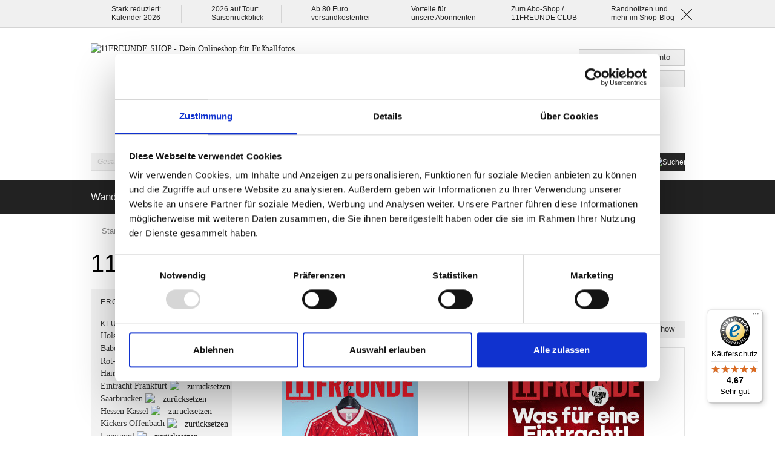

--- FILE ---
content_type: application/javascript
request_url: https://shop.11freunde.de/media/js/a947c65086cd500aabdb784c51edce4c.js
body_size: 238933
content:
var Prototype={Version:'1.7',Browser:(function(){var ua=navigator.userAgent;var isOpera=Object.prototype.toString.call(window.opera)=='[object Opera]';return{IE:!!window.attachEvent&&!isOpera,Opera:isOpera,WebKit:ua.indexOf('AppleWebKit/')>-1,Gecko:ua.indexOf('Gecko')>-1&&ua.indexOf('KHTML')===-1,MobileSafari:/Apple.*Mobile/.test(ua)}})(),BrowserFeatures:{XPath:!!document.evaluate,SelectorsAPI:!!document.querySelector,ElementExtensions:(function(){var constructor=window.Element||window.HTMLElement;return!!(constructor&&constructor.prototype);})(),SpecificElementExtensions:(function(){if(typeof window.HTMLDivElement!=='undefined')return true;var div=document.createElement('div'),form=document.createElement('form'),isSupported=false;if(div['__proto__']&&(div['__proto__']!==form['__proto__'])){isSupported=true;}div=form=null;return isSupported;})()},ScriptFragment:'<script[^>]*>([\\S\\s]*?)<\/script>',JSONFilter:/^\/\*-secure-([\s\S]*)\*\/\s*$/,emptyFunction:function(){},K:function(x){return x}};if(Prototype.Browser.MobileSafari)Prototype.BrowserFeatures.SpecificElementExtensions=false;var Abstract={};var Try={these:function(){var returnValue;for(var i=0,length=arguments.length;i<length;i++){var lambda=arguments[i];try{returnValue=lambda();break;}catch(e){}}return returnValue;}};var Class=(function(){var IS_DONTENUM_BUGGY=(function(){for(var p in{toString:1}){if(p==='toString')return false;}return true;})();function subclass(){};function create(){var parent=null,properties=$A(arguments);if(Object.isFunction(properties[0]))parent=properties.shift();function klass(){this.initialize.apply(this,arguments);}Object.extend(klass,Class.Methods);klass.superclass=parent;klass.subclasses=[];if(parent){subclass.prototype=parent.prototype;klass.prototype=new subclass;parent.subclasses.push(klass);}for(var i=0,length=properties.length;i<length;i++)klass.addMethods(properties[i]);if(!klass.prototype.initialize)klass.prototype.initialize=Prototype.emptyFunction;klass.prototype.constructor=klass;return klass;}function addMethods(source){var ancestor=this.superclass&&this.superclass.prototype,properties=Object.keys(source);if(IS_DONTENUM_BUGGY){if(source.toString!=Object.prototype.toString)properties.push("toString");if(source.valueOf!=Object.prototype.valueOf)properties.push("valueOf");}for(var i=0,length=properties.length;i<length;i++){var property=properties[i],value=source[property];if(ancestor&&Object.isFunction(value)&&value.argumentNames()[0]=="$super"){var method=value;value=(function(m){return function(){return ancestor[m].apply(this,arguments);};})(property).wrap(method);value.valueOf=method.valueOf.bind(method);value.toString=method.toString.bind(method);}this.prototype[property]=value;}return this;}return{create:create,Methods:{addMethods:addMethods}};})();(function(){var _toString=Object.prototype.toString,NULL_TYPE='Null',UNDEFINED_TYPE='Undefined',BOOLEAN_TYPE='Boolean',NUMBER_TYPE='Number',STRING_TYPE='String',OBJECT_TYPE='Object',FUNCTION_CLASS='[object Function]',BOOLEAN_CLASS='[object Boolean]',NUMBER_CLASS='[object Number]',STRING_CLASS='[object String]',ARRAY_CLASS='[object Array]',DATE_CLASS='[object Date]',NATIVE_JSON_STRINGIFY_SUPPORT=window.JSON&&typeof JSON.stringify==='function'&&JSON.stringify(0)==='0'&&typeof JSON.stringify(Prototype.K)==='undefined';function Type(o){switch(o){case null:return NULL_TYPE;case(void 0):return UNDEFINED_TYPE;}var type=typeof o;switch(type){case'boolean':return BOOLEAN_TYPE;case'number':return NUMBER_TYPE;case'string':return STRING_TYPE;}return OBJECT_TYPE;}function extend(destination,source){for(var property in source)destination[property]=source[property];return destination;}function inspect(object){try{if(isUndefined(object))return'undefined';if(object===null)return'null';return object.inspect?object.inspect():String(object);}catch(e){if(e instanceof RangeError)return'...';throw e;}}function toJSON(value){return Str('',{'':value},[]);}function Str(key,holder,stack){var value=holder[key],type=typeof value;if(Type(value)===OBJECT_TYPE&&typeof value.toJSON==='function'){value=value.toJSON(key);}var _class=_toString.call(value);switch(_class){case NUMBER_CLASS:case BOOLEAN_CLASS:case STRING_CLASS:value=value.valueOf();}switch(value){case null:return'null';case true:return'true';case false:return'false';}type=typeof value;switch(type){case'string':return value.inspect(true);case'number':return isFinite(value)?String(value):'null';case'object':for(var i=0,length=stack.length;i<length;i++){if(stack[i]===value){throw new TypeError();}}stack.push(value);var partial=[];if(_class===ARRAY_CLASS){for(var i=0,length=value.length;i<length;i++){var str=Str(i,value,stack);partial.push(typeof str==='undefined'?'null':str);}partial='['+partial.join(',')+']';}else{var keys=Object.keys(value);for(var i=0,length=keys.length;i<length;i++){var key=keys[i],str=Str(key,value,stack);if(typeof str!=="undefined"){partial.push(key.inspect(true)+':'+str);}}partial='{'+partial.join(',')+'}';}stack.pop();return partial;}}function stringify(object){return JSON.stringify(object);}function toQueryString(object){return $H(object).toQueryString();}function toHTML(object){return object&&object.toHTML?object.toHTML():String.interpret(object);}function keys(object){if(Type(object)!==OBJECT_TYPE){throw new TypeError();}var results=[];for(var property in object){if(object.hasOwnProperty(property)){results.push(property);}}return results;}function values(object){var results=[];for(var property in object)results.push(object[property]);return results;}function clone(object){return extend({},object);}function isElement(object){return!!(object&&object.nodeType==1);}function isArray(object){return _toString.call(object)===ARRAY_CLASS;}var hasNativeIsArray=(typeof Array.isArray=='function')&&Array.isArray([])&&!Array.isArray({});if(hasNativeIsArray){isArray=Array.isArray;}function isHash(object){return object instanceof Hash;}function isFunction(object){return _toString.call(object)===FUNCTION_CLASS;}function isString(object){return _toString.call(object)===STRING_CLASS;}function isNumber(object){return _toString.call(object)===NUMBER_CLASS;}function isDate(object){return _toString.call(object)===DATE_CLASS;}function isUndefined(object){return typeof object==="undefined";}extend(Object,{extend:extend,inspect:inspect,toJSON:NATIVE_JSON_STRINGIFY_SUPPORT?stringify:toJSON,toQueryString:toQueryString,toHTML:toHTML,keys:Object.keys||keys,values:values,clone:clone,isElement:isElement,isArray:isArray,isHash:isHash,isFunction:isFunction,isString:isString,isNumber:isNumber,isDate:isDate,isUndefined:isUndefined});})();Object.extend(Function.prototype,(function(){var slice=Array.prototype.slice;function update(array,args){var arrayLength=array.length,length=args.length;while(length--)array[arrayLength+length]=args[length];return array;}function merge(array,args){array=slice.call(array,0);return update(array,args);}function argumentNames(){var names=this.toString().match(/^[\s\(]*function[^(]*\(([^)]*)\)/)[1].replace(/\/\/.*?[\r\n]|\/\*(?:.|[\r\n])*?\*\//g,'').replace(/\s+/g,'').split(',');return names.length==1&&!names[0]?[]:names;}function bind(context){if(arguments.length<2&&Object.isUndefined(arguments[0]))return this;var __method=this,args=slice.call(arguments,1);return function(){var a=merge(args,arguments);return __method.apply(context,a);}}function bindAsEventListener(context){var __method=this,args=slice.call(arguments,1);return function(event){var a=update([event||window.event],args);return __method.apply(context,a);}}function curry(){if(!arguments.length)return this;var __method=this,args=slice.call(arguments,0);return function(){var a=merge(args,arguments);return __method.apply(this,a);}}function delay(timeout){var __method=this,args=slice.call(arguments,1);timeout=timeout*1000;return window.setTimeout(function(){return __method.apply(__method,args);},timeout);}function defer(){var args=update([0.01],arguments);return this.delay.apply(this,args);}function wrap(wrapper){var __method=this;return function(){var a=update([__method.bind(this)],arguments);return wrapper.apply(this,a);}}function methodize(){if(this._methodized)return this._methodized;var __method=this;return this._methodized=function(){var a=update([this],arguments);return __method.apply(null,a);};}return{argumentNames:argumentNames,bind:bind,bindAsEventListener:bindAsEventListener,curry:curry,delay:delay,defer:defer,wrap:wrap,methodize:methodize}})());(function(proto){function toISOString(){return this.getUTCFullYear()+'-'+(this.getUTCMonth()+1).toPaddedString(2)+'-'+this.getUTCDate().toPaddedString(2)+'T'+this.getUTCHours().toPaddedString(2)+':'+this.getUTCMinutes().toPaddedString(2)+':'+this.getUTCSeconds().toPaddedString(2)+'Z';}function toJSON(){return this.toISOString();}if(!proto.toISOString)proto.toISOString=toISOString;if(!proto.toJSON)proto.toJSON=toJSON;})(Date.prototype);RegExp.prototype.match=RegExp.prototype.test;RegExp.escape=function(str){return String(str).replace(/([.*+?^=!:${}()|[\]\/\\])/g,'\\$1');};var PeriodicalExecuter=Class.create({initialize:function(callback,frequency){this.callback=callback;this.frequency=frequency;this.currentlyExecuting=false;this.registerCallback();},registerCallback:function(){this.timer=setInterval(this.onTimerEvent.bind(this),this.frequency*1000);},execute:function(){this.callback(this);},stop:function(){if(!this.timer)return;clearInterval(this.timer);this.timer=null;},onTimerEvent:function(){if(!this.currentlyExecuting){try{this.currentlyExecuting=true;this.execute();this.currentlyExecuting=false;}catch(e){this.currentlyExecuting=false;throw e;}}}});Object.extend(String,{interpret:function(value){return value==null?'':String(value);},specialChar:{'\b':'\\b','\t':'\\t','\n':'\\n','\f':'\\f','\r':'\\r','\\':'\\\\'}});Object.extend(String.prototype,(function(){var NATIVE_JSON_PARSE_SUPPORT=window.JSON&&typeof JSON.parse==='function'&&JSON.parse('{"test": true}').test;function prepareReplacement(replacement){if(Object.isFunction(replacement))return replacement;var template=new Template(replacement);return function(match){return template.evaluate(match)};}function gsub(pattern,replacement){var result='',source=this,match;replacement=prepareReplacement(replacement);if(Object.isString(pattern))pattern=RegExp.escape(pattern);if(!(pattern.length||pattern.source)){replacement=replacement('');return replacement+source.split('').join(replacement)+replacement;}while(source.length>0){if(match=source.match(pattern)){result+=source.slice(0,match.index);result+=String.interpret(replacement(match));source=source.slice(match.index+match[0].length);}else{result+=source,source='';}}return result;}function sub(pattern,replacement,count){replacement=prepareReplacement(replacement);count=Object.isUndefined(count)?1:count;return this.gsub(pattern,function(match){if(--count<0)return match[0];return replacement(match);});}function scan(pattern,iterator){this.gsub(pattern,iterator);return String(this);}function truncate(length,truncation){length=length||30;truncation=Object.isUndefined(truncation)?'...':truncation;return this.length>length?this.slice(0,length-truncation.length)+truncation:String(this);}function strip(){return this.replace(/^\s+/,'').replace(/\s+$/,'');}function stripTags(){return this.replace(/<\w+(\s+("[^"]*"|'[^']*'|[^>])+)?>|<\/\w+>/gi,'');}function stripScripts(){return this.replace(new RegExp(Prototype.ScriptFragment,'img'),'');}function extractScripts(){var matchAll=new RegExp(Prototype.ScriptFragment,'img'),matchOne=new RegExp(Prototype.ScriptFragment,'im');return(this.match(matchAll)||[]).map(function(scriptTag){return(scriptTag.match(matchOne)||['',''])[1];});}function evalScripts(){return this.extractScripts().map(function(script){return eval(script)});}function escapeHTML(){return this.replace(/&/g,'&amp;').replace(/</g,'&lt;').replace(/>/g,'&gt;');}function unescapeHTML(){return this.stripTags().replace(/&lt;/g,'<').replace(/&gt;/g,'>').replace(/&amp;/g,'&');}function toQueryParams(separator){var match=this.strip().match(/([^?#]*)(#.*)?$/);if(!match)return{};return match[1].split(separator||'&').inject({},function(hash,pair){if((pair=pair.split('='))[0]){var key=decodeURIComponent(pair.shift()),value=pair.length>1?pair.join('='):pair[0];if(value!=undefined)value=decodeURIComponent(value);if(key in hash){if(!Object.isArray(hash[key]))hash[key]=[hash[key]];hash[key].push(value);}else hash[key]=value;}return hash;});}function toArray(){return this.split('');}function succ(){return this.slice(0,this.length-1)+String.fromCharCode(this.charCodeAt(this.length-1)+1);}function times(count){return count<1?'':new Array(count+1).join(this);}function camelize(){return this.replace(/-+(.)?/g,function(match,chr){return chr?chr.toUpperCase():'';});}function capitalize(){return this.charAt(0).toUpperCase()+this.substring(1).toLowerCase();}function underscore(){return this.replace(/::/g,'/').replace(/([A-Z]+)([A-Z][a-z])/g,'$1_$2').replace(/([a-z\d])([A-Z])/g,'$1_$2').replace(/-/g,'_').toLowerCase();}function dasherize(){return this.replace(/_/g,'-');}function inspect(useDoubleQuotes){var escapedString=this.replace(/[\x00-\x1f\\]/g,function(character){if(character in String.specialChar){return String.specialChar[character];}return'\\u00'+character.charCodeAt().toPaddedString(2,16);});if(useDoubleQuotes)return'"'+escapedString.replace(/"/g,'\\"')+'"';return"'"+escapedString.replace(/'/g,'\\\'')+"'";}function unfilterJSON(filter){return this.replace(filter||Prototype.JSONFilter,'$1');}function isJSON(){var str=this;if(str.blank())return false;str=str.replace(/\\(?:["\\\/bfnrt]|u[0-9a-fA-F]{4})/g,'@');str=str.replace(/"[^"\\\n\r]*"|true|false|null|-?\d+(?:\.\d*)?(?:[eE][+\-]?\d+)?/g,']');str=str.replace(/(?:^|:|,)(?:\s*\[)+/g,'');return(/^[\],:{}\s]*$/).test(str);}function evalJSON(sanitize){var json=this.unfilterJSON(),cx=/[\u0000\u00ad\u0600-\u0604\u070f\u17b4\u17b5\u200c-\u200f\u2028-\u202f\u2060-\u206f\ufeff\ufff0-\uffff]/g;if(cx.test(json)){json=json.replace(cx,function(a){return'\\u'+('0000'+a.charCodeAt(0).toString(16)).slice(-4);});}try{if(!sanitize||json.isJSON())return eval('('+json+')');}catch(e){}throw new SyntaxError('Badly formed JSON string: '+this.inspect());}function parseJSON(){var json=this.unfilterJSON();return JSON.parse(json);}function include(pattern){return this.indexOf(pattern)>-1;}function startsWith(pattern){return this.lastIndexOf(pattern,0)===0;}function endsWith(pattern){var d=this.length-pattern.length;return d>=0&&this.indexOf(pattern,d)===d;}function empty(){return this=='';}function blank(){return/^\s*$/.test(this);}function interpolate(object,pattern){return new Template(this,pattern).evaluate(object);}return{gsub:gsub,sub:sub,scan:scan,truncate:truncate,strip:String.prototype.trim||strip,stripTags:stripTags,stripScripts:stripScripts,extractScripts:extractScripts,evalScripts:evalScripts,escapeHTML:escapeHTML,unescapeHTML:unescapeHTML,toQueryParams:toQueryParams,parseQuery:toQueryParams,toArray:toArray,succ:succ,times:times,camelize:camelize,capitalize:capitalize,underscore:underscore,dasherize:dasherize,inspect:inspect,unfilterJSON:unfilterJSON,isJSON:isJSON,evalJSON:NATIVE_JSON_PARSE_SUPPORT?parseJSON:evalJSON,include:include,startsWith:startsWith,endsWith:endsWith,empty:empty,blank:blank,interpolate:interpolate};})());var Template=Class.create({initialize:function(template,pattern){this.template=template.toString();this.pattern=pattern||Template.Pattern;},evaluate:function(object){if(object&&Object.isFunction(object.toTemplateReplacements))object=object.toTemplateReplacements();return this.template.gsub(this.pattern,function(match){if(object==null)return(match[1]+'');var before=match[1]||'';if(before=='\\')return match[2];var ctx=object,expr=match[3],pattern=/^([^.[]+|\[((?:.*?[^\\])?)\])(\.|\[|$)/;match=pattern.exec(expr);if(match==null)return before;while(match!=null){var comp=match[1].startsWith('[')?match[2].replace(/\\\\]/g,']'):match[1];ctx=ctx[comp];if(null==ctx||''==match[3])break;expr=expr.substring('['==match[3]?match[1].length:match[0].length);match=pattern.exec(expr);}return before+String.interpret(ctx);});}});Template.Pattern=/(^|.|\r|\n)(#\{(.*?)\})/;var $break={};var Enumerable=(function(){function each(iterator,context){var index=0;try{this._each(function(value){iterator.call(context,value,index++);});}catch(e){if(e!=$break)throw e;}return this;}function eachSlice(number,iterator,context){var index=-number,slices=[],array=this.toArray();if(number<1)return array;while((index+=number)<array.length)slices.push(array.slice(index,index+number));return slices.collect(iterator,context);}function all(iterator,context){iterator=iterator||Prototype.K;var result=true;this.each(function(value,index){result=result&&!!iterator.call(context,value,index);if(!result)throw $break;});return result;}function any(iterator,context){iterator=iterator||Prototype.K;var result=false;this.each(function(value,index){if(result=!!iterator.call(context,value,index))throw $break;});return result;}function collect(iterator,context){iterator=iterator||Prototype.K;var results=[];this.each(function(value,index){results.push(iterator.call(context,value,index));});return results;}function detect(iterator,context){var result;this.each(function(value,index){if(iterator.call(context,value,index)){result=value;throw $break;}});return result;}function findAll(iterator,context){var results=[];this.each(function(value,index){if(iterator.call(context,value,index))results.push(value);});return results;}function grep(filter,iterator,context){iterator=iterator||Prototype.K;var results=[];if(Object.isString(filter))filter=new RegExp(RegExp.escape(filter));this.each(function(value,index){if(filter.match(value))results.push(iterator.call(context,value,index));});return results;}function include(object){if(Object.isFunction(this.indexOf))if(this.indexOf(object)!=-1)return true;var found=false;this.each(function(value){if(value==object){found=true;throw $break;}});return found;}function inGroupsOf(number,fillWith){fillWith=Object.isUndefined(fillWith)?null:fillWith;return this.eachSlice(number,function(slice){while(slice.length<number)slice.push(fillWith);return slice;});}function inject(memo,iterator,context){this.each(function(value,index){memo=iterator.call(context,memo,value,index);});return memo;}function invoke(method){var args=$A(arguments).slice(1);return this.map(function(value){return value[method].apply(value,args);});}function max(iterator,context){iterator=iterator||Prototype.K;var result;this.each(function(value,index){value=iterator.call(context,value,index);if(result==null||value>=result)result=value;});return result;}function min(iterator,context){iterator=iterator||Prototype.K;var result;this.each(function(value,index){value=iterator.call(context,value,index);if(result==null||value<result)result=value;});return result;}function partition(iterator,context){iterator=iterator||Prototype.K;var trues=[],falses=[];this.each(function(value,index){(iterator.call(context,value,index)?trues:falses).push(value);});return[trues,falses];}function pluck(property){var results=[];this.each(function(value){results.push(value[property]);});return results;}function reject(iterator,context){var results=[];this.each(function(value,index){if(!iterator.call(context,value,index))results.push(value);});return results;}function sortBy(iterator,context){return this.map(function(value,index){return{value:value,criteria:iterator.call(context,value,index)};}).sort(function(left,right){var a=left.criteria,b=right.criteria;return a<b?-1:a>b?1:0;}).pluck('value');}function toArray(){return this.map();}function zip(){var iterator=Prototype.K,args=$A(arguments);if(Object.isFunction(args.last()))iterator=args.pop();var collections=[this].concat(args).map($A);return this.map(function(value,index){return iterator(collections.pluck(index));});}function size(){return this.toArray().length;}function inspect(){return'#<Enumerable:'+this.toArray().inspect()+'>';}return{each:each,eachSlice:eachSlice,all:all,every:all,any:any,some:any,collect:collect,map:collect,detect:detect,findAll:findAll,select:findAll,filter:findAll,grep:grep,include:include,member:include,inGroupsOf:inGroupsOf,inject:inject,invoke:invoke,max:max,min:min,partition:partition,pluck:pluck,reject:reject,sortBy:sortBy,toArray:toArray,entries:toArray,zip:zip,size:size,inspect:inspect,find:detect};})();function $A(iterable){if(!iterable)return[];if('toArray'in Object(iterable))return iterable.toArray();var length=iterable.length||0,results=new Array(length);while(length--)results[length]=iterable[length];return results;}function $w(string){if(!Object.isString(string))return[];string=string.strip();return string?string.split(/\s+/):[];}Array.from=$A;(function(){var arrayProto=Array.prototype,slice=arrayProto.slice,_each=arrayProto.forEach;function each(iterator,context){for(var i=0,length=this.length>>>0;i<length;i++){if(i in this)iterator.call(context,this[i],i,this);}}if(!_each)_each=each;function clear(){this.length=0;return this;}function first(){return this[0];}function last(){return this[this.length-1];}function compact(){return this.select(function(value){return value!=null;});}function flatten(){return this.inject([],function(array,value){if(Object.isArray(value))return array.concat(value.flatten());array.push(value);return array;});}function without(){var values=slice.call(arguments,0);return this.select(function(value){return!values.include(value);});}function reverse(inline){return(inline===false?this.toArray():this)._reverse();}function uniq(sorted){return this.inject([],function(array,value,index){if(0==index||(sorted?array.last()!=value:!array.include(value)))array.push(value);return array;});}function intersect(array){return this.uniq().findAll(function(item){return array.detect(function(value){return item===value});});}function clone(){return slice.call(this,0);}function size(){return this.length;}function inspect(){return'['+this.map(Object.inspect).join(', ')+']';}function indexOf(item,i){i||(i=0);var length=this.length;if(i<0)i=length+i;for(;i<length;i++)if(this[i]===item)return i;return-1;}function lastIndexOf(item,i){i=isNaN(i)?this.length:(i<0?this.length+i:i)+1;var n=this.slice(0,i).reverse().indexOf(item);return(n<0)?n:i-n-1;}function concat(){var array=slice.call(this,0),item;for(var i=0,length=arguments.length;i<length;i++){item=arguments[i];if(Object.isArray(item)&&!('callee'in item)){for(var j=0,arrayLength=item.length;j<arrayLength;j++)array.push(item[j]);}else{array.push(item);}}return array;}Object.extend(arrayProto,Enumerable);if(!arrayProto._reverse)arrayProto._reverse=arrayProto.reverse;Object.extend(arrayProto,{_each:_each,clear:clear,first:first,last:last,compact:compact,flatten:flatten,without:without,reverse:reverse,uniq:uniq,intersect:intersect,clone:clone,toArray:clone,size:size,inspect:inspect});var CONCAT_ARGUMENTS_BUGGY=(function(){return[].concat(arguments)[0][0]!==1;})(1,2)
if(CONCAT_ARGUMENTS_BUGGY)arrayProto.concat=concat;if(!arrayProto.indexOf)arrayProto.indexOf=indexOf;if(!arrayProto.lastIndexOf)arrayProto.lastIndexOf=lastIndexOf;})();function $H(object){return new Hash(object);};var Hash=Class.create(Enumerable,(function(){function initialize(object){this._object=Object.isHash(object)?object.toObject():Object.clone(object);}function _each(iterator){for(var key in this._object){var value=this._object[key],pair=[key,value];pair.key=key;pair.value=value;iterator(pair);}}function set(key,value){return this._object[key]=value;}function get(key){if(this._object[key]!==Object.prototype[key])return this._object[key];}function unset(key){var value=this._object[key];delete this._object[key];return value;}function toObject(){return Object.clone(this._object);}function keys(){return this.pluck('key');}function values(){return this.pluck('value');}function index(value){var match=this.detect(function(pair){return pair.value===value;});return match&&match.key;}function merge(object){return this.clone().update(object);}function update(object){return new Hash(object).inject(this,function(result,pair){result.set(pair.key,pair.value);return result;});}function toQueryPair(key,value){if(Object.isUndefined(value))return key;return key+'='+encodeURIComponent(String.interpret(value));}function toQueryString(){return this.inject([],function(results,pair){var key=encodeURIComponent(pair.key),values=pair.value;if(values&&typeof values=='object'){if(Object.isArray(values)){var queryValues=[];for(var i=0,len=values.length,value;i<len;i++){value=values[i];queryValues.push(toQueryPair(key,value));}return results.concat(queryValues);}}else results.push(toQueryPair(key,values));return results;}).join('&');}function inspect(){return'#<Hash:{'+this.map(function(pair){return pair.map(Object.inspect).join(': ');}).join(', ')+'}>';}function clone(){return new Hash(this);}return{initialize:initialize,_each:_each,set:set,get:get,unset:unset,toObject:toObject,toTemplateReplacements:toObject,keys:keys,values:values,index:index,merge:merge,update:update,toQueryString:toQueryString,inspect:inspect,toJSON:toObject,clone:clone};})());Hash.from=$H;Object.extend(Number.prototype,(function(){function toColorPart(){return this.toPaddedString(2,16);}function succ(){return this+1;}function times(iterator,context){$R(0,this,true).each(iterator,context);return this;}function toPaddedString(length,radix){var string=this.toString(radix||10);return'0'.times(length-string.length)+string;}function abs(){return Math.abs(this);}function round(){return Math.round(this);}function ceil(){return Math.ceil(this);}function floor(){return Math.floor(this);}return{toColorPart:toColorPart,succ:succ,times:times,toPaddedString:toPaddedString,abs:abs,round:round,ceil:ceil,floor:floor};})());function $R(start,end,exclusive){return new ObjectRange(start,end,exclusive);}var ObjectRange=Class.create(Enumerable,(function(){function initialize(start,end,exclusive){this.start=start;this.end=end;this.exclusive=exclusive;}function _each(iterator){var value=this.start;while(this.include(value)){iterator(value);value=value.succ();}}function include(value){if(value<this.start)return false;if(this.exclusive)return value<this.end;return value<=this.end;}return{initialize:initialize,_each:_each,include:include};})());var Ajax={getTransport:function(){return Try.these(function(){return new XMLHttpRequest()},function(){return new ActiveXObject('Msxml2.XMLHTTP')},function(){return new ActiveXObject('Microsoft.XMLHTTP')})||false;},activeRequestCount:0};Ajax.Responders={responders:[],_each:function(iterator){this.responders._each(iterator);},register:function(responder){if(!this.include(responder))this.responders.push(responder);},unregister:function(responder){this.responders=this.responders.without(responder);},dispatch:function(callback,request,transport,json){this.each(function(responder){if(Object.isFunction(responder[callback])){try{responder[callback].apply(responder,[request,transport,json]);}catch(e){}}});}};Object.extend(Ajax.Responders,Enumerable);Ajax.Responders.register({onCreate:function(){Ajax.activeRequestCount++},onComplete:function(){Ajax.activeRequestCount--}});Ajax.Base=Class.create({initialize:function(options){this.options={method:'post',asynchronous:true,contentType:'application/x-www-form-urlencoded',encoding:'UTF-8',parameters:'',evalJSON:true,evalJS:true};Object.extend(this.options,options||{});this.options.method=this.options.method.toLowerCase();if(Object.isHash(this.options.parameters))this.options.parameters=this.options.parameters.toObject();}});Ajax.Request=Class.create(Ajax.Base,{_complete:false,initialize:function($super,url,options){$super(options);this.transport=Ajax.getTransport();this.request(url);},request:function(url){this.url=url;this.method=this.options.method;var params=Object.isString(this.options.parameters)?this.options.parameters:Object.toQueryString(this.options.parameters);if(!['get','post'].include(this.method)){params+=(params?'&':'')+"_method="+this.method;this.method='post';}if(params&&this.method==='get'){this.url+=(this.url.include('?')?'&':'?')+params;}this.parameters=params.toQueryParams();try{var response=new Ajax.Response(this);if(this.options.onCreate)this.options.onCreate(response);Ajax.Responders.dispatch('onCreate',this,response);this.transport.open(this.method.toUpperCase(),this.url,this.options.asynchronous);if(this.options.asynchronous)this.respondToReadyState.bind(this).defer(1);this.transport.onreadystatechange=this.onStateChange.bind(this);this.setRequestHeaders();this.body=this.method=='post'?(this.options.postBody||params):null;this.transport.send(this.body);if(!this.options.asynchronous&&this.transport.overrideMimeType)this.onStateChange();}catch(e){this.dispatchException(e);}},onStateChange:function(){var readyState=this.transport.readyState;if(readyState>1&&!((readyState==4)&&this._complete))this.respondToReadyState(this.transport.readyState);},setRequestHeaders:function(){var headers={'X-Requested-With':'XMLHttpRequest','X-Prototype-Version':Prototype.Version,'Accept':'text/javascript, text/html, application/xml, text/xml, */*'};if(this.method=='post'){headers['Content-type']=this.options.contentType+(this.options.encoding?'; charset='+this.options.encoding:'');if(this.transport.overrideMimeType&&(navigator.userAgent.match(/Gecko\/(\d{4})/)||[0,2005])[1]<2005)headers['Connection']='close';}if(typeof this.options.requestHeaders=='object'){var extras=this.options.requestHeaders;if(Object.isFunction(extras.push))for(var i=0,length=extras.length;i<length;i+=2)headers[extras[i]]=extras[i+1];else
$H(extras).each(function(pair){headers[pair.key]=pair.value});}for(var name in headers)this.transport.setRequestHeader(name,headers[name]);},success:function(){var status=this.getStatus();return!status||(status>=200&&status<300)||status==304;},getStatus:function(){try{if(this.transport.status===1223)return 204;return this.transport.status||0;}catch(e){return 0}},respondToReadyState:function(readyState){var state=Ajax.Request.Events[readyState],response=new Ajax.Response(this);if(state=='Complete'){try{this._complete=true;(this.options['on'+response.status]||this.options['on'+(this.success()?'Success':'Failure')]||Prototype.emptyFunction)(response,response.headerJSON);}catch(e){this.dispatchException(e);}var contentType=response.getHeader('Content-type');if(this.options.evalJS=='force'||(this.options.evalJS&&this.isSameOrigin()&&contentType&&contentType.match(/^\s*(text|application)\/(x-)?(java|ecma)script(;.*)?\s*$/i)))this.evalResponse();}try{(this.options['on'+state]||Prototype.emptyFunction)(response,response.headerJSON);Ajax.Responders.dispatch('on'+state,this,response,response.headerJSON);}catch(e){this.dispatchException(e);}if(state=='Complete'){this.transport.onreadystatechange=Prototype.emptyFunction;}},isSameOrigin:function(){var m=this.url.match(/^\s*https?:\/\/[^\/]*/);return!m||(m[0]=='#{protocol}//#{domain}#{port}'.interpolate({protocol:location.protocol,domain:document.domain,port:location.port?':'+location.port:''}));},getHeader:function(name){try{return this.transport.getResponseHeader(name)||null;}catch(e){return null;}},evalResponse:function(){try{return eval((this.transport.responseText||'').unfilterJSON());}catch(e){this.dispatchException(e);}},dispatchException:function(exception){(this.options.onException||Prototype.emptyFunction)(this,exception);Ajax.Responders.dispatch('onException',this,exception);}});Ajax.Request.Events=['Uninitialized','Loading','Loaded','Interactive','Complete'];Ajax.Response=Class.create({initialize:function(request){this.request=request;var transport=this.transport=request.transport,readyState=this.readyState=transport.readyState;if((readyState>2&&!Prototype.Browser.IE)||readyState==4){this.status=this.getStatus();this.statusText=this.getStatusText();this.responseText=String.interpret(transport.responseText);this.headerJSON=this._getHeaderJSON();}if(readyState==4){var xml=transport.responseXML;this.responseXML=Object.isUndefined(xml)?null:xml;this.responseJSON=this._getResponseJSON();}},status:0,statusText:'',getStatus:Ajax.Request.prototype.getStatus,getStatusText:function(){try{return this.transport.statusText||'';}catch(e){return''}},getHeader:Ajax.Request.prototype.getHeader,getAllHeaders:function(){try{return this.getAllResponseHeaders();}catch(e){return null}},getResponseHeader:function(name){return this.transport.getResponseHeader(name);},getAllResponseHeaders:function(){return this.transport.getAllResponseHeaders();},_getHeaderJSON:function(){var json=this.getHeader('X-JSON');if(!json)return null;json=decodeURIComponent(escape(json));try{return json.evalJSON(this.request.options.sanitizeJSON||!this.request.isSameOrigin());}catch(e){this.request.dispatchException(e);}},_getResponseJSON:function(){var options=this.request.options;if(!options.evalJSON||(options.evalJSON!='force'&&!(this.getHeader('Content-type')||'').include('application/json'))||this.responseText.blank())return null;try{return this.responseText.evalJSON(options.sanitizeJSON||!this.request.isSameOrigin());}catch(e){this.request.dispatchException(e);}}});Ajax.Updater=Class.create(Ajax.Request,{initialize:function($super,container,url,options){this.container={success:(container.success||container),failure:(container.failure||(container.success?null:container))};options=Object.clone(options);var onComplete=options.onComplete;options.onComplete=(function(response,json){this.updateContent(response.responseText);if(Object.isFunction(onComplete))onComplete(response,json);}).bind(this);$super(url,options);},updateContent:function(responseText){var receiver=this.container[this.success()?'success':'failure'],options=this.options;if(!options.evalScripts)responseText=responseText.stripScripts();if(receiver=$(receiver)){if(options.insertion){if(Object.isString(options.insertion)){var insertion={};insertion[options.insertion]=responseText;receiver.insert(insertion);}else options.insertion(receiver,responseText);}else receiver.update(responseText);}}});Ajax.PeriodicalUpdater=Class.create(Ajax.Base,{initialize:function($super,container,url,options){$super(options);this.onComplete=this.options.onComplete;this.frequency=(this.options.frequency||2);this.decay=(this.options.decay||1);this.updater={};this.container=container;this.url=url;this.start();},start:function(){this.options.onComplete=this.updateComplete.bind(this);this.onTimerEvent();},stop:function(){this.updater.options.onComplete=undefined;clearTimeout(this.timer);(this.onComplete||Prototype.emptyFunction).apply(this,arguments);},updateComplete:function(response){if(this.options.decay){this.decay=(response.responseText==this.lastText?this.decay*this.options.decay:1);this.lastText=response.responseText;}this.timer=this.onTimerEvent.bind(this).delay(this.decay*this.frequency);},onTimerEvent:function(){this.updater=new Ajax.Updater(this.container,this.url,this.options);}});function $(element){if(arguments.length>1){for(var i=0,elements=[],length=arguments.length;i<length;i++)elements.push($(arguments[i]));return elements;}if(Object.isString(element))element=document.getElementById(element);return Element.extend(element);}if(Prototype.BrowserFeatures.XPath){document._getElementsByXPath=function(expression,parentElement){var results=[];var query=document.evaluate(expression,$(parentElement)||document,null,XPathResult.ORDERED_NODE_SNAPSHOT_TYPE,null);for(var i=0,length=query.snapshotLength;i<length;i++)results.push(Element.extend(query.snapshotItem(i)));return results;};}if(!Node)var Node={};if(!Node.ELEMENT_NODE){Object.extend(Node,{ELEMENT_NODE:1,ATTRIBUTE_NODE:2,TEXT_NODE:3,CDATA_SECTION_NODE:4,ENTITY_REFERENCE_NODE:5,ENTITY_NODE:6,PROCESSING_INSTRUCTION_NODE:7,COMMENT_NODE:8,DOCUMENT_NODE:9,DOCUMENT_TYPE_NODE:10,DOCUMENT_FRAGMENT_NODE:11,NOTATION_NODE:12});}(function(global){function shouldUseCache(tagName,attributes){if(tagName==='select')return false;if('type'in attributes)return false;return true;}var HAS_EXTENDED_CREATE_ELEMENT_SYNTAX=(function(){try{var el=document.createElement('<input name="x">');return el.tagName.toLowerCase()==='input'&&el.name==='x';}catch(err){return false;}})();var element=global.Element;global.Element=function(tagName,attributes){attributes=attributes||{};tagName=tagName.toLowerCase();var cache=Element.cache;if(HAS_EXTENDED_CREATE_ELEMENT_SYNTAX&&attributes.name){tagName='<'+tagName+' name="'+attributes.name+'">';delete attributes.name;return Element.writeAttribute(document.createElement(tagName),attributes);}if(!cache[tagName])cache[tagName]=Element.extend(document.createElement(tagName));var node=shouldUseCache(tagName,attributes)?cache[tagName].cloneNode(false):document.createElement(tagName);return Element.writeAttribute(node,attributes);};Object.extend(global.Element,element||{});if(element)global.Element.prototype=element.prototype;})(this);Element.idCounter=1;Element.cache={};Element._purgeElement=function(element){var uid=element._prototypeUID;if(uid){Element.stopObserving(element);element._prototypeUID=void 0;delete Element.Storage[uid];}}
Element.Methods={visible:function(element){return $(element).style.display!='none';},toggle:function(element){element=$(element);Element[Element.visible(element)?'hide':'show'](element);return element;},hide:function(element){element=$(element);element.style.display='none';return element;},show:function(element){element=$(element);element.style.display='';return element;},remove:function(element){element=$(element);element.parentNode.removeChild(element);return element;},update:(function(){var SELECT_ELEMENT_INNERHTML_BUGGY=(function(){var el=document.createElement("select"),isBuggy=true;el.innerHTML="<option value=\"test\">test</option>";if(el.options&&el.options[0]){isBuggy=el.options[0].nodeName.toUpperCase()!=="OPTION";}el=null;return isBuggy;})();var TABLE_ELEMENT_INNERHTML_BUGGY=(function(){try{var el=document.createElement("table");if(el&&el.tBodies){el.innerHTML="<tbody><tr><td>test</td></tr></tbody>";var isBuggy=typeof el.tBodies[0]=="undefined";el=null;return isBuggy;}}catch(e){return true;}})();var LINK_ELEMENT_INNERHTML_BUGGY=(function(){try{var el=document.createElement('div');el.innerHTML="<link>";var isBuggy=(el.childNodes.length===0);el=null;return isBuggy;}catch(e){return true;}})();var ANY_INNERHTML_BUGGY=SELECT_ELEMENT_INNERHTML_BUGGY||TABLE_ELEMENT_INNERHTML_BUGGY||LINK_ELEMENT_INNERHTML_BUGGY;var SCRIPT_ELEMENT_REJECTS_TEXTNODE_APPENDING=(function(){var s=document.createElement("script"),isBuggy=false;try{s.appendChild(document.createTextNode(""));isBuggy=!s.firstChild||s.firstChild&&s.firstChild.nodeType!==3;}catch(e){isBuggy=true;}s=null;return isBuggy;})();function update(element,content){element=$(element);var purgeElement=Element._purgeElement;var descendants=element.getElementsByTagName('*'),i=descendants.length;while(i--)purgeElement(descendants[i]);if(content&&content.toElement)content=content.toElement();if(Object.isElement(content))return element.update().insert(content);content=Object.toHTML(content);var tagName=element.tagName.toUpperCase();if(tagName==='SCRIPT'&&SCRIPT_ELEMENT_REJECTS_TEXTNODE_APPENDING){element.text=content;return element;}if(ANY_INNERHTML_BUGGY){if(tagName in Element._insertionTranslations.tags){while(element.firstChild){element.removeChild(element.firstChild);}Element._getContentFromAnonymousElement(tagName,content.stripScripts()).each(function(node){element.appendChild(node)});}else if(LINK_ELEMENT_INNERHTML_BUGGY&&Object.isString(content)&&content.indexOf('<link')>-1){while(element.firstChild){element.removeChild(element.firstChild);}var nodes=Element._getContentFromAnonymousElement(tagName,content.stripScripts(),true);nodes.each(function(node){element.appendChild(node)});}else{element.innerHTML=content.stripScripts();}}else{element.innerHTML=content.stripScripts();}content.evalScripts.bind(content).defer();return element;}return update;})(),replace:function(element,content){element=$(element);if(content&&content.toElement)content=content.toElement();else if(!Object.isElement(content)){content=Object.toHTML(content);var range=element.ownerDocument.createRange();range.selectNode(element);content.evalScripts.bind(content).defer();content=range.createContextualFragment(content.stripScripts());}element.parentNode.replaceChild(content,element);return element;},insert:function(element,insertions){element=$(element);if(Object.isString(insertions)||Object.isNumber(insertions)||Object.isElement(insertions)||(insertions&&(insertions.toElement||insertions.toHTML)))insertions={bottom:insertions};var content,insert,tagName,childNodes;for(var position in insertions){content=insertions[position];position=position.toLowerCase();insert=Element._insertionTranslations[position];if(content&&content.toElement)content=content.toElement();if(Object.isElement(content)){insert(element,content);continue;}content=Object.toHTML(content);tagName=((position=='before'||position=='after')?element.parentNode:element).tagName.toUpperCase();childNodes=Element._getContentFromAnonymousElement(tagName,content.stripScripts());if(position=='top'||position=='after')childNodes.reverse();childNodes.each(insert.curry(element));content.evalScripts.bind(content).defer();}return element;},wrap:function(element,wrapper,attributes){element=$(element);if(Object.isElement(wrapper))$(wrapper).writeAttribute(attributes||{});else if(Object.isString(wrapper))wrapper=new Element(wrapper,attributes);else wrapper=new Element('div',wrapper);if(element.parentNode)element.parentNode.replaceChild(wrapper,element);wrapper.appendChild(element);return wrapper;},inspect:function(element){element=$(element);var result='<'+element.tagName.toLowerCase();$H({'id':'id','className':'class'}).each(function(pair){var property=pair.first(),attribute=pair.last(),value=(element[property]||'').toString();if(value)result+=' '+attribute+'='+value.inspect(true);});return result+'>';},recursivelyCollect:function(element,property,maximumLength){element=$(element);maximumLength=maximumLength||-1;var elements=[];while(element=element[property]){if(element.nodeType==1)elements.push(Element.extend(element));if(elements.length==maximumLength)break;}return elements;},ancestors:function(element){return Element.recursivelyCollect(element,'parentNode');},descendants:function(element){return Element.select(element,"*");},firstDescendant:function(element){element=$(element).firstChild;while(element&&element.nodeType!=1)element=element.nextSibling;return $(element);},immediateDescendants:function(element){var results=[],child=$(element).firstChild;while(child){if(child.nodeType===1){results.push(Element.extend(child));}child=child.nextSibling;}return results;},previousSiblings:function(element,maximumLength){return Element.recursivelyCollect(element,'previousSibling');},nextSiblings:function(element){return Element.recursivelyCollect(element,'nextSibling');},siblings:function(element){element=$(element);return Element.previousSiblings(element).reverse().concat(Element.nextSiblings(element));},match:function(element,selector){element=$(element);if(Object.isString(selector))return Prototype.Selector.match(element,selector);return selector.match(element);},up:function(element,expression,index){element=$(element);if(arguments.length==1)return $(element.parentNode);var ancestors=Element.ancestors(element);return Object.isNumber(expression)?ancestors[expression]:Prototype.Selector.find(ancestors,expression,index);},down:function(element,expression,index){element=$(element);if(arguments.length==1)return Element.firstDescendant(element);return Object.isNumber(expression)?Element.descendants(element)[expression]:Element.select(element,expression)[index||0];},previous:function(element,expression,index){element=$(element);if(Object.isNumber(expression))index=expression,expression=false;if(!Object.isNumber(index))index=0;if(expression){return Prototype.Selector.find(element.previousSiblings(),expression,index);}else{return element.recursivelyCollect("previousSibling",index+1)[index];}},next:function(element,expression,index){element=$(element);if(Object.isNumber(expression))index=expression,expression=false;if(!Object.isNumber(index))index=0;if(expression){return Prototype.Selector.find(element.nextSiblings(),expression,index);}else{var maximumLength=Object.isNumber(index)?index+1:1;return element.recursivelyCollect("nextSibling",index+1)[index];}},select:function(element){element=$(element);var expressions=Array.prototype.slice.call(arguments,1).join(', ');return Prototype.Selector.select(expressions,element);},adjacent:function(element){element=$(element);var expressions=Array.prototype.slice.call(arguments,1).join(', ');return Prototype.Selector.select(expressions,element.parentNode).without(element);},identify:function(element){element=$(element);var id=Element.readAttribute(element,'id');if(id)return id;do{id='anonymous_element_'+Element.idCounter++}while($(id));Element.writeAttribute(element,'id',id);return id;},readAttribute:function(element,name){element=$(element);if(Prototype.Browser.IE){var t=Element._attributeTranslations.read;if(t.values[name])return t.values[name](element,name);if(t.names[name])name=t.names[name];if(name.include(':')){return(!element.attributes||!element.attributes[name])?null:element.attributes[name].value;}}return element.getAttribute(name);},writeAttribute:function(element,name,value){element=$(element);var attributes={},t=Element._attributeTranslations.write;if(typeof name=='object')attributes=name;else attributes[name]=Object.isUndefined(value)?true:value;for(var attr in attributes){name=t.names[attr]||attr;value=attributes[attr];if(t.values[attr])name=t.values[attr](element,value);if(value===false||value===null)element.removeAttribute(name);else if(value===true)element.setAttribute(name,name);else element.setAttribute(name,value);}return element;},getHeight:function(element){return Element.getDimensions(element).height;},getWidth:function(element){return Element.getDimensions(element).width;},classNames:function(element){return new Element.ClassNames(element);},hasClassName:function(element,className){if(!(element=$(element)))return;var elementClassName=element.className;return(elementClassName.length>0&&(elementClassName==className||new RegExp("(^|\\s)"+className+"(\\s|$)").test(elementClassName)));},addClassName:function(element,className){if(!(element=$(element)))return;if(!Element.hasClassName(element,className))element.className+=(element.className?' ':'')+className;return element;},removeClassName:function(element,className){if(!(element=$(element)))return;element.className=element.className.replace(new RegExp("(^|\\s+)"+className+"(\\s+|$)"),' ').strip();return element;},toggleClassName:function(element,className){if(!(element=$(element)))return;return Element[Element.hasClassName(element,className)?'removeClassName':'addClassName'](element,className);},cleanWhitespace:function(element){element=$(element);var node=element.firstChild;while(node){var nextNode=node.nextSibling;if(node.nodeType==3&&!/\S/.test(node.nodeValue))element.removeChild(node);node=nextNode;}return element;},empty:function(element){return $(element).innerHTML.blank();},descendantOf:function(element,ancestor){element=$(element),ancestor=$(ancestor);if(element.compareDocumentPosition)return(element.compareDocumentPosition(ancestor)&8)===8;if(ancestor.contains)return ancestor.contains(element)&&ancestor!==element;while(element=element.parentNode)if(element==ancestor)return true;return false;},scrollTo:function(element){element=$(element);var pos=Element.cumulativeOffset(element);window.scrollTo(pos[0],pos[1]);return element;},getStyle:function(element,style){element=$(element);style=style=='float'?'cssFloat':style.camelize();var value=element.style[style];if(!value||value=='auto'){var css=document.defaultView.getComputedStyle(element,null);value=css?css[style]:null;}if(style=='opacity')return value?parseFloat(value):1.0;return value=='auto'?null:value;},getOpacity:function(element){return $(element).getStyle('opacity');},setStyle:function(element,styles){element=$(element);var elementStyle=element.style,match;if(Object.isString(styles)){element.style.cssText+=';'+styles;return styles.include('opacity')?element.setOpacity(styles.match(/opacity:\s*(\d?\.?\d*)/)[1]):element;}for(var property in styles)if(property=='opacity')element.setOpacity(styles[property]);else
elementStyle[(property=='float'||property=='cssFloat')?(Object.isUndefined(elementStyle.styleFloat)?'cssFloat':'styleFloat'):property]=styles[property];return element;},setOpacity:function(element,value){element=$(element);element.style.opacity=(value==1||value==='')?'':(value<0.00001)?0:value;return element;},makePositioned:function(element){element=$(element);var pos=Element.getStyle(element,'position');if(pos=='static'||!pos){element._madePositioned=true;element.style.position='relative';if(Prototype.Browser.Opera){element.style.top=0;element.style.left=0;}}return element;},undoPositioned:function(element){element=$(element);if(element._madePositioned){element._madePositioned=undefined;element.style.position=element.style.top=element.style.left=element.style.bottom=element.style.right='';}return element;},makeClipping:function(element){element=$(element);if(element._overflow)return element;element._overflow=Element.getStyle(element,'overflow')||'auto';if(element._overflow!=='hidden')element.style.overflow='hidden';return element;},undoClipping:function(element){element=$(element);if(!element._overflow)return element;element.style.overflow=element._overflow=='auto'?'':element._overflow;element._overflow=null;return element;},clonePosition:function(element,source){var options=Object.extend({setLeft:true,setTop:true,setWidth:true,setHeight:true,offsetTop:0,offsetLeft:0},arguments[2]||{});source=$(source);var p=Element.viewportOffset(source),delta=[0,0],parent=null;element=$(element);if(Element.getStyle(element,'position')=='absolute'){parent=Element.getOffsetParent(element);delta=Element.viewportOffset(parent);}if(parent==document.body){delta[0]-=document.body.offsetLeft;delta[1]-=document.body.offsetTop;}if(options.setLeft)element.style.left=(p[0]-delta[0]+options.offsetLeft)+'px';if(options.setTop)element.style.top=(p[1]-delta[1]+options.offsetTop)+'px';if(options.setWidth)element.style.width=source.offsetWidth+'px';if(options.setHeight)element.style.height=source.offsetHeight+'px';return element;}};Object.extend(Element.Methods,{getElementsBySelector:Element.Methods.select,childElements:Element.Methods.immediateDescendants});Element._attributeTranslations={write:{names:{className:'class',htmlFor:'for'},values:{}}};if(Prototype.Browser.Opera){Element.Methods.getStyle=Element.Methods.getStyle.wrap(function(proceed,element,style){switch(style){case'height':case'width':if(!Element.visible(element))return null;var dim=parseInt(proceed(element,style),10);if(dim!==element['offset'+style.capitalize()])return dim+'px';var properties;if(style==='height'){properties=['border-top-width','padding-top','padding-bottom','border-bottom-width'];}else{properties=['border-left-width','padding-left','padding-right','border-right-width'];}return properties.inject(dim,function(memo,property){var val=proceed(element,property);return val===null?memo:memo-parseInt(val,10);})+'px';default:return proceed(element,style);}});Element.Methods.readAttribute=Element.Methods.readAttribute.wrap(function(proceed,element,attribute){if(attribute==='title')return element.title;return proceed(element,attribute);});}else if(Prototype.Browser.IE){Element.Methods.getStyle=function(element,style){element=$(element);style=(style=='float'||style=='cssFloat')?'styleFloat':style.camelize();var value=element.style[style];if(!value&&element.currentStyle)value=element.currentStyle[style];if(style=='opacity'){if(value=(element.getStyle('filter')||'').match(/alpha\(opacity=(.*)\)/))if(value[1])return parseFloat(value[1])/100;return 1.0;}if(value=='auto'){if((style=='width'||style=='height')&&(element.getStyle('display')!='none'))return element['offset'+style.capitalize()]+'px';return null;}return value;};Element.Methods.setOpacity=function(element,value){function stripAlpha(filter){return filter.replace(/alpha\([^\)]*\)/gi,'');}element=$(element);var currentStyle=element.currentStyle;if((currentStyle&&!currentStyle.hasLayout)||(!currentStyle&&element.style.zoom=='normal'))element.style.zoom=1;var filter=element.getStyle('filter'),style=element.style;if(value==1||value===''){(filter=stripAlpha(filter))?style.filter=filter:style.removeAttribute('filter');return element;}else if(value<0.00001)value=0;style.filter=stripAlpha(filter)+'alpha(opacity='+(value*100)+')';return element;};Element._attributeTranslations=(function(){var classProp='className',forProp='for',el=document.createElement('div');el.setAttribute(classProp,'x');if(el.className!=='x'){el.setAttribute('class','x');if(el.className==='x'){classProp='class';}}el=null;el=document.createElement('label');el.setAttribute(forProp,'x');if(el.htmlFor!=='x'){el.setAttribute('htmlFor','x');if(el.htmlFor==='x'){forProp='htmlFor';}}el=null;return{read:{names:{'class':classProp,'className':classProp,'for':forProp,'htmlFor':forProp},values:{_getAttr:function(element,attribute){return element.getAttribute(attribute);},_getAttr2:function(element,attribute){return element.getAttribute(attribute,2);},_getAttrNode:function(element,attribute){var node=element.getAttributeNode(attribute);return node?node.value:"";},_getEv:(function(){var el=document.createElement('div'),f;el.onclick=Prototype.emptyFunction;var value=el.getAttribute('onclick');if(String(value).indexOf('{')>-1){f=function(element,attribute){attribute=element.getAttribute(attribute);if(!attribute)return null;attribute=attribute.toString();attribute=attribute.split('{')[1];attribute=attribute.split('}')[0];return attribute.strip();};}else if(value===''){f=function(element,attribute){attribute=element.getAttribute(attribute);if(!attribute)return null;return attribute.strip();};}el=null;return f;})(),_flag:function(element,attribute){return $(element).hasAttribute(attribute)?attribute:null;},style:function(element){return element.style.cssText.toLowerCase();},title:function(element){return element.title;}}}}})();Element._attributeTranslations.write={names:Object.extend({cellpadding:'cellPadding',cellspacing:'cellSpacing'},Element._attributeTranslations.read.names),values:{checked:function(element,value){element.checked=!!value;},style:function(element,value){element.style.cssText=value?value:'';}}};Element._attributeTranslations.has={};$w('colSpan rowSpan vAlign dateTime accessKey tabIndex '+'encType maxLength readOnly longDesc frameBorder').each(function(attr){Element._attributeTranslations.write.names[attr.toLowerCase()]=attr;Element._attributeTranslations.has[attr.toLowerCase()]=attr;});(function(v){Object.extend(v,{href:v._getAttr2,src:v._getAttr2,type:v._getAttr,action:v._getAttrNode,disabled:v._flag,checked:v._flag,readonly:v._flag,multiple:v._flag,onload:v._getEv,onunload:v._getEv,onclick:v._getEv,ondblclick:v._getEv,onmousedown:v._getEv,onmouseup:v._getEv,onmouseover:v._getEv,onmousemove:v._getEv,onmouseout:v._getEv,onfocus:v._getEv,onblur:v._getEv,onkeypress:v._getEv,onkeydown:v._getEv,onkeyup:v._getEv,onsubmit:v._getEv,onreset:v._getEv,onselect:v._getEv,onchange:v._getEv});})(Element._attributeTranslations.read.values);if(Prototype.BrowserFeatures.ElementExtensions){(function(){function _descendants(element){var nodes=element.getElementsByTagName('*'),results=[];for(var i=0,node;node=nodes[i];i++)if(node.tagName!=="!")results.push(node);return results;}Element.Methods.down=function(element,expression,index){element=$(element);if(arguments.length==1)return element.firstDescendant();return Object.isNumber(expression)?_descendants(element)[expression]:Element.select(element,expression)[index||0];}})();}}else if(Prototype.Browser.Gecko&&/rv:1\.8\.0/.test(navigator.userAgent)){Element.Methods.setOpacity=function(element,value){element=$(element);element.style.opacity=(value==1)?0.999999:(value==='')?'':(value<0.00001)?0:value;return element;};}else if(Prototype.Browser.WebKit){Element.Methods.setOpacity=function(element,value){element=$(element);element.style.opacity=(value==1||value==='')?'':(value<0.00001)?0:value;if(value==1)if(element.tagName.toUpperCase()=='IMG'&&element.width){element.width++;element.width--;}else try{var n=document.createTextNode(' ');element.appendChild(n);element.removeChild(n);}catch(e){}return element;};}if('outerHTML'in document.documentElement){Element.Methods.replace=function(element,content){element=$(element);if(content&&content.toElement)content=content.toElement();if(Object.isElement(content)){element.parentNode.replaceChild(content,element);return element;}content=Object.toHTML(content);var parent=element.parentNode,tagName=parent.tagName.toUpperCase();if(Element._insertionTranslations.tags[tagName]){var nextSibling=element.next(),fragments=Element._getContentFromAnonymousElement(tagName,content.stripScripts());parent.removeChild(element);if(nextSibling)fragments.each(function(node){parent.insertBefore(node,nextSibling)});else
fragments.each(function(node){parent.appendChild(node)});}else element.outerHTML=content.stripScripts();content.evalScripts.bind(content).defer();return element;};}Element._returnOffset=function(l,t){var result=[l,t];result.left=l;result.top=t;return result;};Element._getContentFromAnonymousElement=function(tagName,html,force){var div=new Element('div'),t=Element._insertionTranslations.tags[tagName];var workaround=false;if(t)workaround=true;else if(force){workaround=true;t=['','',0];}if(workaround){div.innerHTML='&nbsp;'+t[0]+html+t[1];div.removeChild(div.firstChild);for(var i=t[2];i--;){div=div.firstChild;}}else{div.innerHTML=html;}return $A(div.childNodes);};Element._insertionTranslations={before:function(element,node){element.parentNode.insertBefore(node,element);},top:function(element,node){element.insertBefore(node,element.firstChild);},bottom:function(element,node){element.appendChild(node);},after:function(element,node){element.parentNode.insertBefore(node,element.nextSibling);},tags:{TABLE:['<table>','</table>',1],TBODY:['<table><tbody>','</tbody></table>',2],TR:['<table><tbody><tr>','</tr></tbody></table>',3],TD:['<table><tbody><tr><td>','</td></tr></tbody></table>',4],SELECT:['<select>','</select>',1]}};(function(){var tags=Element._insertionTranslations.tags;Object.extend(tags,{THEAD:tags.TBODY,TFOOT:tags.TBODY,TH:tags.TD});})();Element.Methods.Simulated={hasAttribute:function(element,attribute){attribute=Element._attributeTranslations.has[attribute]||attribute;var node=$(element).getAttributeNode(attribute);return!!(node&&node.specified);}};Element.Methods.ByTag={};Object.extend(Element,Element.Methods);(function(div){if(!Prototype.BrowserFeatures.ElementExtensions&&div['__proto__']){window.HTMLElement={};window.HTMLElement.prototype=div['__proto__'];Prototype.BrowserFeatures.ElementExtensions=true;}div=null;})(document.createElement('div'));Element.extend=(function(){function checkDeficiency(tagName){if(typeof window.Element!='undefined'){var proto=window.Element.prototype;if(proto){var id='_'+(Math.random()+'').slice(2),el=document.createElement(tagName);proto[id]='x';var isBuggy=(el[id]!=='x');delete proto[id];el=null;return isBuggy;}}return false;}function extendElementWith(element,methods){for(var property in methods){var value=methods[property];if(Object.isFunction(value)&&!(property in element))element[property]=value.methodize();}}var HTMLOBJECTELEMENT_PROTOTYPE_BUGGY=checkDeficiency('object');if(Prototype.BrowserFeatures.SpecificElementExtensions){if(HTMLOBJECTELEMENT_PROTOTYPE_BUGGY){return function(element){if(element&&typeof element._extendedByPrototype=='undefined'){var t=element.tagName;if(t&&(/^(?:object|applet|embed)$/i.test(t))){extendElementWith(element,Element.Methods);extendElementWith(element,Element.Methods.Simulated);extendElementWith(element,Element.Methods.ByTag[t.toUpperCase()]);}}return element;}}return Prototype.K;}var Methods={},ByTag=Element.Methods.ByTag;var extend=Object.extend(function(element){if(!element||typeof element._extendedByPrototype!='undefined'||element.nodeType!=1||element==window)return element;var methods=Object.clone(Methods),tagName=element.tagName.toUpperCase();if(ByTag[tagName])Object.extend(methods,ByTag[tagName]);extendElementWith(element,methods);element._extendedByPrototype=Prototype.emptyFunction;return element;},{refresh:function(){if(!Prototype.BrowserFeatures.ElementExtensions){Object.extend(Methods,Element.Methods);Object.extend(Methods,Element.Methods.Simulated);}}});extend.refresh();return extend;})();if(document.documentElement.hasAttribute){Element.hasAttribute=function(element,attribute){return element.hasAttribute(attribute);};}else{Element.hasAttribute=Element.Methods.Simulated.hasAttribute;}Element.addMethods=function(methods){var F=Prototype.BrowserFeatures,T=Element.Methods.ByTag;if(!methods){Object.extend(Form,Form.Methods);Object.extend(Form.Element,Form.Element.Methods);Object.extend(Element.Methods.ByTag,{"FORM":Object.clone(Form.Methods),"INPUT":Object.clone(Form.Element.Methods),"SELECT":Object.clone(Form.Element.Methods),"TEXTAREA":Object.clone(Form.Element.Methods),"BUTTON":Object.clone(Form.Element.Methods)});}if(arguments.length==2){var tagName=methods;methods=arguments[1];}if(!tagName)Object.extend(Element.Methods,methods||{});else{if(Object.isArray(tagName))tagName.each(extend);else extend(tagName);}function extend(tagName){tagName=tagName.toUpperCase();if(!Element.Methods.ByTag[tagName])Element.Methods.ByTag[tagName]={};Object.extend(Element.Methods.ByTag[tagName],methods);}function copy(methods,destination,onlyIfAbsent){onlyIfAbsent=onlyIfAbsent||false;for(var property in methods){var value=methods[property];if(!Object.isFunction(value))continue;if(!onlyIfAbsent||!(property in destination))destination[property]=value.methodize();}}function findDOMClass(tagName){var klass;var trans={"OPTGROUP":"OptGroup","TEXTAREA":"TextArea","P":"Paragraph","FIELDSET":"FieldSet","UL":"UList","OL":"OList","DL":"DList","DIR":"Directory","H1":"Heading","H2":"Heading","H3":"Heading","H4":"Heading","H5":"Heading","H6":"Heading","Q":"Quote","INS":"Mod","DEL":"Mod","A":"Anchor","IMG":"Image","CAPTION":"TableCaption","COL":"TableCol","COLGROUP":"TableCol","THEAD":"TableSection","TFOOT":"TableSection","TBODY":"TableSection","TR":"TableRow","TH":"TableCell","TD":"TableCell","FRAMESET":"FrameSet","IFRAME":"IFrame"};if(trans[tagName])klass='HTML'+trans[tagName]+'Element';if(window[klass])return window[klass];klass='HTML'+tagName+'Element';if(window[klass])return window[klass];klass='HTML'+tagName.capitalize()+'Element';if(window[klass])return window[klass];var element=document.createElement(tagName),proto=element['__proto__']||element.constructor.prototype;element=null;return proto;}var elementPrototype=window.HTMLElement?HTMLElement.prototype:Element.prototype;if(F.ElementExtensions){copy(Element.Methods,elementPrototype);copy(Element.Methods.Simulated,elementPrototype,true);}if(F.SpecificElementExtensions){for(var tag in Element.Methods.ByTag){var klass=findDOMClass(tag);if(Object.isUndefined(klass))continue;copy(T[tag],klass.prototype);}}Object.extend(Element,Element.Methods);delete Element.ByTag;if(Element.extend.refresh)Element.extend.refresh();Element.cache={};};document.viewport={getDimensions:function(){return{width:this.getWidth(),height:this.getHeight()};},getScrollOffsets:function(){return Element._returnOffset(window.pageXOffset||document.documentElement.scrollLeft||document.body.scrollLeft,window.pageYOffset||document.documentElement.scrollTop||document.body.scrollTop);}};(function(viewport){var B=Prototype.Browser,doc=document,element,property={};function getRootElement(){if(B.WebKit&&!doc.evaluate)return document;if(B.Opera&&window.parseFloat(window.opera.version())<9.5)return document.body;return document.documentElement;}function define(D){if(!element)element=getRootElement();property[D]='client'+D;viewport['get'+D]=function(){return element[property[D]]};return viewport['get'+D]();}viewport.getWidth=define.curry('Width');viewport.getHeight=define.curry('Height');})(document.viewport);Element.Storage={UID:1};Element.addMethods({getStorage:function(element){if(!(element=$(element)))return;var uid;if(element===window){uid=0;}else{if(typeof element._prototypeUID==="undefined")element._prototypeUID=Element.Storage.UID++;uid=element._prototypeUID;}if(!Element.Storage[uid])Element.Storage[uid]=$H();return Element.Storage[uid];},store:function(element,key,value){if(!(element=$(element)))return;if(arguments.length===2){Element.getStorage(element).update(key);}else{Element.getStorage(element).set(key,value);}return element;},retrieve:function(element,key,defaultValue){if(!(element=$(element)))return;var hash=Element.getStorage(element),value=hash.get(key);if(Object.isUndefined(value)){hash.set(key,defaultValue);value=defaultValue;}return value;},clone:function(element,deep){if(!(element=$(element)))return;var clone=element.cloneNode(deep);clone._prototypeUID=void 0;if(deep){var descendants=Element.select(clone,'*'),i=descendants.length;while(i--){descendants[i]._prototypeUID=void 0;}}return Element.extend(clone);},purge:function(element){if(!(element=$(element)))return;var purgeElement=Element._purgeElement;purgeElement(element);var descendants=element.getElementsByTagName('*'),i=descendants.length;while(i--)purgeElement(descendants[i]);return null;}});(function(){function toDecimal(pctString){var match=pctString.match(/^(\d+)%?$/i);if(!match)return null;return(Number(match[1])/100);}function getPixelValue(value,property,context){var element=null;if(Object.isElement(value)){element=value;value=element.getStyle(property);}if(value===null){return null;}if((/^(?:-)?\d+(\.\d+)?(px)?$/i).test(value)){return window.parseFloat(value);}var isPercentage=value.include('%'),isViewport=(context===document.viewport);if(/\d/.test(value)&&element&&element.runtimeStyle&&!(isPercentage&&isViewport)){var style=element.style.left,rStyle=element.runtimeStyle.left;element.runtimeStyle.left=element.currentStyle.left;element.style.left=value||0;value=element.style.pixelLeft;element.style.left=style;element.runtimeStyle.left=rStyle;return value;}if(element&&isPercentage){context=context||element.parentNode;var decimal=toDecimal(value);var whole=null;var position=element.getStyle('position');var isHorizontal=property.include('left')||property.include('right')||property.include('width');var isVertical=property.include('top')||property.include('bottom')||property.include('height');if(context===document.viewport){if(isHorizontal){whole=document.viewport.getWidth();}else if(isVertical){whole=document.viewport.getHeight();}}else{if(isHorizontal){whole=$(context).measure('width');}else if(isVertical){whole=$(context).measure('height');}}return(whole===null)?0:whole*decimal;}return 0;}function toCSSPixels(number){if(Object.isString(number)&&number.endsWith('px')){return number;}return number+'px';}function isDisplayed(element){var originalElement=element;while(element&&element.parentNode){var display=element.getStyle('display');if(display==='none'){return false;}element=$(element.parentNode);}return true;}var hasLayout=Prototype.K;if('currentStyle'in document.documentElement){hasLayout=function(element){if(!element.currentStyle.hasLayout){element.style.zoom=1;}return element;};}function cssNameFor(key){if(key.include('border'))key=key+'-width';return key.camelize();}Element.Layout=Class.create(Hash,{initialize:function($super,element,preCompute){$super();this.element=$(element);Element.Layout.PROPERTIES.each(function(property){this._set(property,null);},this);if(preCompute){this._preComputing=true;this._begin();Element.Layout.PROPERTIES.each(this._compute,this);this._end();this._preComputing=false;}},_set:function(property,value){return Hash.prototype.set.call(this,property,value);},set:function(property,value){throw"Properties of Element.Layout are read-only.";},get:function($super,property){var value=$super(property);return value===null?this._compute(property):value;},_begin:function(){if(this._prepared)return;var element=this.element;if(isDisplayed(element)){this._prepared=true;return;}var originalStyles={position:element.style.position||'',width:element.style.width||'',visibility:element.style.visibility||'',display:element.style.display||''};element.store('prototype_original_styles',originalStyles);var position=element.getStyle('position'),width=element.getStyle('width');if(width==="0px"||width===null){element.style.display='block';width=element.getStyle('width');}var context=(position==='fixed')?document.viewport:element.parentNode;element.setStyle({position:'absolute',visibility:'hidden',display:'block'});var positionedWidth=element.getStyle('width');var newWidth;if(width&&(positionedWidth===width)){newWidth=getPixelValue(element,'width',context);}else if(position==='absolute'||position==='fixed'){newWidth=getPixelValue(element,'width',context);}else{var parent=element.parentNode,pLayout=$(parent).getLayout();newWidth=pLayout.get('width')-this.get('margin-left')-this.get('border-left')-this.get('padding-left')-this.get('padding-right')-this.get('border-right')-this.get('margin-right');}element.setStyle({width:newWidth+'px'});this._prepared=true;},_end:function(){var element=this.element;var originalStyles=element.retrieve('prototype_original_styles');element.store('prototype_original_styles',null);element.setStyle(originalStyles);this._prepared=false;},_compute:function(property){var COMPUTATIONS=Element.Layout.COMPUTATIONS;if(!(property in COMPUTATIONS)){throw"Property not found.";}return this._set(property,COMPUTATIONS[property].call(this,this.element));},toObject:function(){var args=$A(arguments);var keys=(args.length===0)?Element.Layout.PROPERTIES:args.join(' ').split(' ');var obj={};keys.each(function(key){if(!Element.Layout.PROPERTIES.include(key))return;var value=this.get(key);if(value!=null)obj[key]=value;},this);return obj;},toHash:function(){var obj=this.toObject.apply(this,arguments);return new Hash(obj);},toCSS:function(){var args=$A(arguments);var keys=(args.length===0)?Element.Layout.PROPERTIES:args.join(' ').split(' ');var css={};keys.each(function(key){if(!Element.Layout.PROPERTIES.include(key))return;if(Element.Layout.COMPOSITE_PROPERTIES.include(key))return;var value=this.get(key);if(value!=null)css[cssNameFor(key)]=value+'px';},this);return css;},inspect:function(){return"#<Element.Layout>";}});Object.extend(Element.Layout,{PROPERTIES:$w('height width top left right bottom border-left border-right border-top border-bottom padding-left padding-right padding-top padding-bottom margin-top margin-bottom margin-left margin-right padding-box-width padding-box-height border-box-width border-box-height margin-box-width margin-box-height'),COMPOSITE_PROPERTIES:$w('padding-box-width padding-box-height margin-box-width margin-box-height border-box-width border-box-height'),COMPUTATIONS:{'height':function(element){if(!this._preComputing)this._begin();var bHeight=this.get('border-box-height');if(bHeight<=0){if(!this._preComputing)this._end();return 0;}var bTop=this.get('border-top'),bBottom=this.get('border-bottom');var pTop=this.get('padding-top'),pBottom=this.get('padding-bottom');if(!this._preComputing)this._end();return bHeight-bTop-bBottom-pTop-pBottom;},'width':function(element){if(!this._preComputing)this._begin();var bWidth=this.get('border-box-width');if(bWidth<=0){if(!this._preComputing)this._end();return 0;}var bLeft=this.get('border-left'),bRight=this.get('border-right');var pLeft=this.get('padding-left'),pRight=this.get('padding-right');if(!this._preComputing)this._end();return bWidth-bLeft-bRight-pLeft-pRight;},'padding-box-height':function(element){var height=this.get('height'),pTop=this.get('padding-top'),pBottom=this.get('padding-bottom');return height+pTop+pBottom;},'padding-box-width':function(element){var width=this.get('width'),pLeft=this.get('padding-left'),pRight=this.get('padding-right');return width+pLeft+pRight;},'border-box-height':function(element){if(!this._preComputing)this._begin();var height=element.offsetHeight;if(!this._preComputing)this._end();return height;},'border-box-width':function(element){if(!this._preComputing)this._begin();var width=element.offsetWidth;if(!this._preComputing)this._end();return width;},'margin-box-height':function(element){var bHeight=this.get('border-box-height'),mTop=this.get('margin-top'),mBottom=this.get('margin-bottom');if(bHeight<=0)return 0;return bHeight+mTop+mBottom;},'margin-box-width':function(element){var bWidth=this.get('border-box-width'),mLeft=this.get('margin-left'),mRight=this.get('margin-right');if(bWidth<=0)return 0;return bWidth+mLeft+mRight;},'top':function(element){var offset=element.positionedOffset();return offset.top;},'bottom':function(element){var offset=element.positionedOffset(),parent=element.getOffsetParent(),pHeight=parent.measure('height');var mHeight=this.get('border-box-height');return pHeight-mHeight-offset.top;},'left':function(element){var offset=element.positionedOffset();return offset.left;},'right':function(element){var offset=element.positionedOffset(),parent=element.getOffsetParent(),pWidth=parent.measure('width');var mWidth=this.get('border-box-width');return pWidth-mWidth-offset.left;},'padding-top':function(element){return getPixelValue(element,'paddingTop');},'padding-bottom':function(element){return getPixelValue(element,'paddingBottom');},'padding-left':function(element){return getPixelValue(element,'paddingLeft');},'padding-right':function(element){return getPixelValue(element,'paddingRight');},'border-top':function(element){return getPixelValue(element,'borderTopWidth');},'border-bottom':function(element){return getPixelValue(element,'borderBottomWidth');},'border-left':function(element){return getPixelValue(element,'borderLeftWidth');},'border-right':function(element){return getPixelValue(element,'borderRightWidth');},'margin-top':function(element){return getPixelValue(element,'marginTop');},'margin-bottom':function(element){return getPixelValue(element,'marginBottom');},'margin-left':function(element){return getPixelValue(element,'marginLeft');},'margin-right':function(element){return getPixelValue(element,'marginRight');}}});if('getBoundingClientRect'in document.documentElement){Object.extend(Element.Layout.COMPUTATIONS,{'right':function(element){var parent=hasLayout(element.getOffsetParent());var rect=element.getBoundingClientRect(),pRect=parent.getBoundingClientRect();return(pRect.right-rect.right).round();},'bottom':function(element){var parent=hasLayout(element.getOffsetParent());var rect=element.getBoundingClientRect(),pRect=parent.getBoundingClientRect();return(pRect.bottom-rect.bottom).round();}});}Element.Offset=Class.create({initialize:function(left,top){this.left=left.round();this.top=top.round();this[0]=this.left;this[1]=this.top;},relativeTo:function(offset){return new Element.Offset(this.left-offset.left,this.top-offset.top);},inspect:function(){return"#<Element.Offset left: #{left} top: #{top}>".interpolate(this);},toString:function(){return"[#{left}, #{top}]".interpolate(this);},toArray:function(){return[this.left,this.top];}});function getLayout(element,preCompute){return new Element.Layout(element,preCompute);}function measure(element,property){return $(element).getLayout().get(property);}function getDimensions(element){element=$(element);var display=Element.getStyle(element,'display');if(display&&display!=='none'){return{width:element.offsetWidth,height:element.offsetHeight};}var style=element.style;var originalStyles={visibility:style.visibility,position:style.position,display:style.display};var newStyles={visibility:'hidden',display:'block'};if(originalStyles.position!=='fixed')newStyles.position='absolute';Element.setStyle(element,newStyles);var dimensions={width:element.offsetWidth,height:element.offsetHeight};Element.setStyle(element,originalStyles);return dimensions;}function getOffsetParent(element){element=$(element);if(isDocument(element)||isDetached(element)||isBody(element)||isHtml(element))return $(document.body);var isInline=(Element.getStyle(element,'display')==='inline');if(!isInline&&element.offsetParent)return $(element.offsetParent);while((element=element.parentNode)&&element!==document.body){if(Element.getStyle(element,'position')!=='static'){return isHtml(element)?$(document.body):$(element);}}return $(document.body);}function cumulativeOffset(element){element=$(element);var valueT=0,valueL=0;if(element.parentNode){do{valueT+=element.offsetTop||0;valueL+=element.offsetLeft||0;element=element.offsetParent;}while(element);}return new Element.Offset(valueL,valueT);}function positionedOffset(element){element=$(element);var layout=element.getLayout();var valueT=0,valueL=0;do{valueT+=element.offsetTop||0;valueL+=element.offsetLeft||0;element=element.offsetParent;if(element){if(isBody(element))break;var p=Element.getStyle(element,'position');if(p!=='static')break;}}while(element);valueL-=layout.get('margin-top');valueT-=layout.get('margin-left');return new Element.Offset(valueL,valueT);}function cumulativeScrollOffset(element){var valueT=0,valueL=0;do{valueT+=element.scrollTop||0;valueL+=element.scrollLeft||0;element=element.parentNode;}while(element);return new Element.Offset(valueL,valueT);}function viewportOffset(forElement){element=$(element);var valueT=0,valueL=0,docBody=document.body;var element=forElement;do{valueT+=element.offsetTop||0;valueL+=element.offsetLeft||0;if(element.offsetParent==docBody&&Element.getStyle(element,'position')=='absolute')break;}while(element=element.offsetParent);element=forElement;do{if(element!=docBody){valueT-=element.scrollTop||0;valueL-=element.scrollLeft||0;}}while(element=element.parentNode);return new Element.Offset(valueL,valueT);}function absolutize(element){element=$(element);if(Element.getStyle(element,'position')==='absolute'){return element;}var offsetParent=getOffsetParent(element);var eOffset=element.viewportOffset(),pOffset=offsetParent.viewportOffset();var offset=eOffset.relativeTo(pOffset);var layout=element.getLayout();element.store('prototype_absolutize_original_styles',{left:element.getStyle('left'),top:element.getStyle('top'),width:element.getStyle('width'),height:element.getStyle('height')});element.setStyle({position:'absolute',top:offset.top+'px',left:offset.left+'px',width:layout.get('width')+'px',height:layout.get('height')+'px'});return element;}function relativize(element){element=$(element);if(Element.getStyle(element,'position')==='relative'){return element;}var originalStyles=element.retrieve('prototype_absolutize_original_styles');if(originalStyles)element.setStyle(originalStyles);return element;}if(Prototype.Browser.IE){getOffsetParent=getOffsetParent.wrap(function(proceed,element){element=$(element);if(isDocument(element)||isDetached(element)||isBody(element)||isHtml(element))return $(document.body);var position=element.getStyle('position');if(position!=='static')return proceed(element);element.setStyle({position:'relative'});var value=proceed(element);element.setStyle({position:position});return value;});positionedOffset=positionedOffset.wrap(function(proceed,element){element=$(element);if(!element.parentNode)return new Element.Offset(0,0);var position=element.getStyle('position');if(position!=='static')return proceed(element);var offsetParent=element.getOffsetParent();if(offsetParent&&offsetParent.getStyle('position')==='fixed')hasLayout(offsetParent);element.setStyle({position:'relative'});var value=proceed(element);element.setStyle({position:position});return value;});}else if(Prototype.Browser.Webkit){cumulativeOffset=function(element){element=$(element);var valueT=0,valueL=0;do{valueT+=element.offsetTop||0;valueL+=element.offsetLeft||0;if(element.offsetParent==document.body)if(Element.getStyle(element,'position')=='absolute')break;element=element.offsetParent;}while(element);return new Element.Offset(valueL,valueT);};}Element.addMethods({getLayout:getLayout,measure:measure,getDimensions:getDimensions,getOffsetParent:getOffsetParent,cumulativeOffset:cumulativeOffset,positionedOffset:positionedOffset,cumulativeScrollOffset:cumulativeScrollOffset,viewportOffset:viewportOffset,absolutize:absolutize,relativize:relativize});function isBody(element){return element.nodeName.toUpperCase()==='BODY';}function isHtml(element){return element.nodeName.toUpperCase()==='HTML';}function isDocument(element){return element.nodeType===Node.DOCUMENT_NODE;}function isDetached(element){return element!==document.body&&!Element.descendantOf(element,document.body);}if('getBoundingClientRect'in document.documentElement){Element.addMethods({viewportOffset:function(element){element=$(element);if(isDetached(element))return new Element.Offset(0,0);var rect=element.getBoundingClientRect(),docEl=document.documentElement;return new Element.Offset(rect.left-docEl.clientLeft,rect.top-docEl.clientTop);}});}})();window.$$=function(){var expression=$A(arguments).join(', ');return Prototype.Selector.select(expression,document);};Prototype.Selector=(function(){function select(){throw new Error('Method "Prototype.Selector.select" must be defined.');}function match(){throw new Error('Method "Prototype.Selector.match" must be defined.');}function find(elements,expression,index){index=index||0;var match=Prototype.Selector.match,length=elements.length,matchIndex=0,i;for(i=0;i<length;i++){if(match(elements[i],expression)&&index==matchIndex++){return Element.extend(elements[i]);}}}function extendElements(elements){for(var i=0,length=elements.length;i<length;i++){Element.extend(elements[i]);}return elements;}var K=Prototype.K;return{select:select,match:match,find:find,extendElements:(Element.extend===K)?K:extendElements,extendElement:Element.extend};})();Prototype._original_property=window.Sizzle;(function(){var chunker=/((?:\((?:\([^()]+\)|[^()]+)+\)|\[(?:\[[^[\]]*\]|['"][^'"]*['"]|[^[\]'"]+)+\]|\\.|[^ >+~,(\[\\]+)+|[>+~])(\s*,\s*)?((?:.|\r|\n)*)/g,done=0,toString=Object.prototype.toString,hasDuplicate=false,baseHasDuplicate=true;[0,0].sort(function(){baseHasDuplicate=false;return 0;});var Sizzle=function(selector,context,results,seed){results=results||[];var origContext=context=context||document;if(context.nodeType!==1&&context.nodeType!==9){return[];}if(!selector||typeof selector!=="string"){return results;}var parts=[],m,set,checkSet,check,mode,extra,prune=true,contextXML=isXML(context),soFar=selector;while((chunker.exec(""),m=chunker.exec(soFar))!==null){soFar=m[3];parts.push(m[1]);if(m[2]){extra=m[3];break;}}if(parts.length>1&&origPOS.exec(selector)){if(parts.length===2&&Expr.relative[parts[0]]){set=posProcess(parts[0]+parts[1],context);}else{set=Expr.relative[parts[0]]?[context]:Sizzle(parts.shift(),context);while(parts.length){selector=parts.shift();if(Expr.relative[selector])selector+=parts.shift();set=posProcess(selector,set);}}}else{if(!seed&&parts.length>1&&context.nodeType===9&&!contextXML&&Expr.match.ID.test(parts[0])&&!Expr.match.ID.test(parts[parts.length-1])){var ret=Sizzle.find(parts.shift(),context,contextXML);context=ret.expr?Sizzle.filter(ret.expr,ret.set)[0]:ret.set[0];}if(context){var ret=seed?{expr:parts.pop(),set:makeArray(seed)}:Sizzle.find(parts.pop(),parts.length===1&&(parts[0]==="~"||parts[0]==="+")&&context.parentNode?context.parentNode:context,contextXML);set=ret.expr?Sizzle.filter(ret.expr,ret.set):ret.set;if(parts.length>0){checkSet=makeArray(set);}else{prune=false;}while(parts.length){var cur=parts.pop(),pop=cur;if(!Expr.relative[cur]){cur="";}else{pop=parts.pop();}if(pop==null){pop=context;}Expr.relative[cur](checkSet,pop,contextXML);}}else{checkSet=parts=[];}}if(!checkSet){checkSet=set;}if(!checkSet){throw"Syntax error, unrecognized expression: "+(cur||selector);}if(toString.call(checkSet)==="[object Array]"){if(!prune){results.push.apply(results,checkSet);}else if(context&&context.nodeType===1){for(var i=0;checkSet[i]!=null;i++){if(checkSet[i]&&(checkSet[i]===true||checkSet[i].nodeType===1&&contains(context,checkSet[i]))){results.push(set[i]);}}}else{for(var i=0;checkSet[i]!=null;i++){if(checkSet[i]&&checkSet[i].nodeType===1){results.push(set[i]);}}}}else{makeArray(checkSet,results);}if(extra){Sizzle(extra,origContext,results,seed);Sizzle.uniqueSort(results);}return results;};Sizzle.uniqueSort=function(results){if(sortOrder){hasDuplicate=baseHasDuplicate;results.sort(sortOrder);if(hasDuplicate){for(var i=1;i<results.length;i++){if(results[i]===results[i-1]){results.splice(i--,1);}}}}return results;};Sizzle.matches=function(expr,set){return Sizzle(expr,null,null,set);};Sizzle.find=function(expr,context,isXML){var set,match;if(!expr){return[];}for(var i=0,l=Expr.order.length;i<l;i++){var type=Expr.order[i],match;if((match=Expr.leftMatch[type].exec(expr))){var left=match[1];match.splice(1,1);if(left.substr(left.length-1)!=="\\"){match[1]=(match[1]||"").replace(/\\/g,"");set=Expr.find[type](match,context,isXML);if(set!=null){expr=expr.replace(Expr.match[type],"");break;}}}}if(!set){set=context.getElementsByTagName("*");}return{set:set,expr:expr};};Sizzle.filter=function(expr,set,inplace,not){var old=expr,result=[],curLoop=set,match,anyFound,isXMLFilter=set&&set[0]&&isXML(set[0]);while(expr&&set.length){for(var type in Expr.filter){if((match=Expr.match[type].exec(expr))!=null){var filter=Expr.filter[type],found,item;anyFound=false;if(curLoop==result){result=[];}if(Expr.preFilter[type]){match=Expr.preFilter[type](match,curLoop,inplace,result,not,isXMLFilter);if(!match){anyFound=found=true;}else if(match===true){continue;}}if(match){for(var i=0;(item=curLoop[i])!=null;i++){if(item){found=filter(item,match,i,curLoop);var pass=not^!!found;if(inplace&&found!=null){if(pass){anyFound=true;}else{curLoop[i]=false;}}else if(pass){result.push(item);anyFound=true;}}}}if(found!==undefined){if(!inplace){curLoop=result;}expr=expr.replace(Expr.match[type],"");if(!anyFound){return[];}break;}}}if(expr==old){if(anyFound==null){throw"Syntax error, unrecognized expression: "+expr;}else{break;}}old=expr;}return curLoop;};var Expr=Sizzle.selectors={order:["ID","NAME","TAG"],match:{ID:/#((?:[\w\u00c0-\uFFFF-]|\\.)+)/,CLASS:/\.((?:[\w\u00c0-\uFFFF-]|\\.)+)/,NAME:/\[name=['"]*((?:[\w\u00c0-\uFFFF-]|\\.)+)['"]*\]/,ATTR:/\[\s*((?:[\w\u00c0-\uFFFF-]|\\.)+)\s*(?:(\S?=)\s*(['"]*)(.*?)\3|)\s*\]/,TAG:/^((?:[\w\u00c0-\uFFFF\*-]|\\.)+)/,CHILD:/:(only|nth|last|first)-child(?:\((even|odd|[\dn+-]*)\))?/,POS:/:(nth|eq|gt|lt|first|last|even|odd)(?:\((\d*)\))?(?=[^-]|$)/,PSEUDO:/:((?:[\w\u00c0-\uFFFF-]|\\.)+)(?:\((['"]*)((?:\([^\)]+\)|[^\2\(\)]*)+)\2\))?/},leftMatch:{},attrMap:{"class":"className","for":"htmlFor"},attrHandle:{href:function(elem){return elem.getAttribute("href");}},relative:{"+":function(checkSet,part,isXML){var isPartStr=typeof part==="string",isTag=isPartStr&&!/\W/.test(part),isPartStrNotTag=isPartStr&&!isTag;if(isTag&&!isXML){part=part.toUpperCase();}for(var i=0,l=checkSet.length,elem;i<l;i++){if((elem=checkSet[i])){while((elem=elem.previousSibling)&&elem.nodeType!==1){}checkSet[i]=isPartStrNotTag||elem&&elem.nodeName===part?elem||false:elem===part;}}if(isPartStrNotTag){Sizzle.filter(part,checkSet,true);}},">":function(checkSet,part,isXML){var isPartStr=typeof part==="string";if(isPartStr&&!/\W/.test(part)){part=isXML?part:part.toUpperCase();for(var i=0,l=checkSet.length;i<l;i++){var elem=checkSet[i];if(elem){var parent=elem.parentNode;checkSet[i]=parent.nodeName===part?parent:false;}}}else{for(var i=0,l=checkSet.length;i<l;i++){var elem=checkSet[i];if(elem){checkSet[i]=isPartStr?elem.parentNode:elem.parentNode===part;}}if(isPartStr){Sizzle.filter(part,checkSet,true);}}},"":function(checkSet,part,isXML){var doneName=done++,checkFn=dirCheck;if(!/\W/.test(part)){var nodeCheck=part=isXML?part:part.toUpperCase();checkFn=dirNodeCheck;}checkFn("parentNode",part,doneName,checkSet,nodeCheck,isXML);},"~":function(checkSet,part,isXML){var doneName=done++,checkFn=dirCheck;if(typeof part==="string"&&!/\W/.test(part)){var nodeCheck=part=isXML?part:part.toUpperCase();checkFn=dirNodeCheck;}checkFn("previousSibling",part,doneName,checkSet,nodeCheck,isXML);}},find:{ID:function(match,context,isXML){if(typeof context.getElementById!=="undefined"&&!isXML){var m=context.getElementById(match[1]);return m?[m]:[];}},NAME:function(match,context,isXML){if(typeof context.getElementsByName!=="undefined"){var ret=[],results=context.getElementsByName(match[1]);for(var i=0,l=results.length;i<l;i++){if(results[i].getAttribute("name")===match[1]){ret.push(results[i]);}}return ret.length===0?null:ret;}},TAG:function(match,context){return context.getElementsByTagName(match[1]);}},preFilter:{CLASS:function(match,curLoop,inplace,result,not,isXML){match=" "+match[1].replace(/\\/g,"")+" ";if(isXML){return match;}for(var i=0,elem;(elem=curLoop[i])!=null;i++){if(elem){if(not^(elem.className&&(" "+elem.className+" ").indexOf(match)>=0)){if(!inplace)result.push(elem);}else if(inplace){curLoop[i]=false;}}}return false;},ID:function(match){return match[1].replace(/\\/g,"");},TAG:function(match,curLoop){for(var i=0;curLoop[i]===false;i++){}return curLoop[i]&&isXML(curLoop[i])?match[1]:match[1].toUpperCase();},CHILD:function(match){if(match[1]=="nth"){var test=/(-?)(\d*)n((?:\+|-)?\d*)/.exec(match[2]=="even"&&"2n"||match[2]=="odd"&&"2n+1"||!/\D/.test(match[2])&&"0n+"+match[2]||match[2]);match[2]=(test[1]+(test[2]||1))-0;match[3]=test[3]-0;}match[0]=done++;return match;},ATTR:function(match,curLoop,inplace,result,not,isXML){var name=match[1].replace(/\\/g,"");if(!isXML&&Expr.attrMap[name]){match[1]=Expr.attrMap[name];}if(match[2]==="~="){match[4]=" "+match[4]+" ";}return match;},PSEUDO:function(match,curLoop,inplace,result,not){if(match[1]==="not"){if((chunker.exec(match[3])||"").length>1||/^\w/.test(match[3])){match[3]=Sizzle(match[3],null,null,curLoop);}else{var ret=Sizzle.filter(match[3],curLoop,inplace,true^not);if(!inplace){result.push.apply(result,ret);}return false;}}else if(Expr.match.POS.test(match[0])||Expr.match.CHILD.test(match[0])){return true;}return match;},POS:function(match){match.unshift(true);return match;}},filters:{enabled:function(elem){return elem.disabled===false&&elem.type!=="hidden";},disabled:function(elem){return elem.disabled===true;},checked:function(elem){return elem.checked===true;},selected:function(elem){elem.parentNode.selectedIndex;return elem.selected===true;},parent:function(elem){return!!elem.firstChild;},empty:function(elem){return!elem.firstChild;},has:function(elem,i,match){return!!Sizzle(match[3],elem).length;},header:function(elem){return/h\d/i.test(elem.nodeName);},text:function(elem){return"text"===elem.type;},radio:function(elem){return"radio"===elem.type;},checkbox:function(elem){return"checkbox"===elem.type;},file:function(elem){return"file"===elem.type;},password:function(elem){return"password"===elem.type;},submit:function(elem){return"submit"===elem.type;},image:function(elem){return"image"===elem.type;},reset:function(elem){return"reset"===elem.type;},button:function(elem){return"button"===elem.type||elem.nodeName.toUpperCase()==="BUTTON";},input:function(elem){return/input|select|textarea|button/i.test(elem.nodeName);}},setFilters:{first:function(elem,i){return i===0;},last:function(elem,i,match,array){return i===array.length-1;},even:function(elem,i){return i%2===0;},odd:function(elem,i){return i%2===1;},lt:function(elem,i,match){return i<match[3]-0;},gt:function(elem,i,match){return i>match[3]-0;},nth:function(elem,i,match){return match[3]-0==i;},eq:function(elem,i,match){return match[3]-0==i;}},filter:{PSEUDO:function(elem,match,i,array){var name=match[1],filter=Expr.filters[name];if(filter){return filter(elem,i,match,array);}else if(name==="contains"){return(elem.textContent||elem.innerText||"").indexOf(match[3])>=0;}else if(name==="not"){var not=match[3];for(var i=0,l=not.length;i<l;i++){if(not[i]===elem){return false;}}return true;}},CHILD:function(elem,match){var type=match[1],node=elem;switch(type){case'only':case'first':while((node=node.previousSibling)){if(node.nodeType===1)return false;}if(type=='first')return true;node=elem;case'last':while((node=node.nextSibling)){if(node.nodeType===1)return false;}return true;case'nth':var first=match[2],last=match[3];if(first==1&&last==0){return true;}var doneName=match[0],parent=elem.parentNode;if(parent&&(parent.sizcache!==doneName||!elem.nodeIndex)){var count=0;for(node=parent.firstChild;node;node=node.nextSibling){if(node.nodeType===1){node.nodeIndex=++count;}}parent.sizcache=doneName;}var diff=elem.nodeIndex-last;if(first==0){return diff==0;}else{return(diff%first==0&&diff/first>=0);}}},ID:function(elem,match){return elem.nodeType===1&&elem.getAttribute("id")===match;},TAG:function(elem,match){return(match==="*"&&elem.nodeType===1)||elem.nodeName===match;},CLASS:function(elem,match){return(" "+(elem.className||elem.getAttribute("class"))+" ").indexOf(match)>-1;},ATTR:function(elem,match){var name=match[1],result=Expr.attrHandle[name]?Expr.attrHandle[name](elem):elem[name]!=null?elem[name]:elem.getAttribute(name),value=result+"",type=match[2],check=match[4];return result==null?type==="!=":type==="="?value===check:type==="*="?value.indexOf(check)>=0:type==="~="?(" "+value+" ").indexOf(check)>=0:!check?value&&result!==false:type==="!="?value!=check:type==="^="?value.indexOf(check)===0:type==="$="?value.substr(value.length-check.length)===check:type==="|="?value===check||value.substr(0,check.length+1)===check+"-":false;},POS:function(elem,match,i,array){var name=match[2],filter=Expr.setFilters[name];if(filter){return filter(elem,i,match,array);}}}};var origPOS=Expr.match.POS;for(var type in Expr.match){Expr.match[type]=new RegExp(Expr.match[type].source+/(?![^\[]*\])(?![^\(]*\))/.source);Expr.leftMatch[type]=new RegExp(/(^(?:.|\r|\n)*?)/.source+Expr.match[type].source);}var makeArray=function(array,results){array=Array.prototype.slice.call(array,0);if(results){results.push.apply(results,array);return results;}return array;};try{Array.prototype.slice.call(document.documentElement.childNodes,0);}catch(e){makeArray=function(array,results){var ret=results||[];if(toString.call(array)==="[object Array]"){Array.prototype.push.apply(ret,array);}else{if(typeof array.length==="number"){for(var i=0,l=array.length;i<l;i++){ret.push(array[i]);}}else{for(var i=0;array[i];i++){ret.push(array[i]);}}}return ret;};}var sortOrder;if(document.documentElement.compareDocumentPosition){sortOrder=function(a,b){if(!a.compareDocumentPosition||!b.compareDocumentPosition){if(a==b){hasDuplicate=true;}return 0;}var ret=a.compareDocumentPosition(b)&4?-1:a===b?0:1;if(ret===0){hasDuplicate=true;}return ret;};}else if("sourceIndex"in document.documentElement){sortOrder=function(a,b){if(!a.sourceIndex||!b.sourceIndex){if(a==b){hasDuplicate=true;}return 0;}var ret=a.sourceIndex-b.sourceIndex;if(ret===0){hasDuplicate=true;}return ret;};}else if(document.createRange){sortOrder=function(a,b){if(!a.ownerDocument||!b.ownerDocument){if(a==b){hasDuplicate=true;}return 0;}var aRange=a.ownerDocument.createRange(),bRange=b.ownerDocument.createRange();aRange.setStart(a,0);aRange.setEnd(a,0);bRange.setStart(b,0);bRange.setEnd(b,0);var ret=aRange.compareBoundaryPoints(Range.START_TO_END,bRange);if(ret===0){hasDuplicate=true;}return ret;};}(function(){var form=document.createElement("div"),id="script"+(new Date).getTime();form.innerHTML="<a name='"+id+"'/>";var root=document.documentElement;root.insertBefore(form,root.firstChild);if(!!document.getElementById(id)){Expr.find.ID=function(match,context,isXML){if(typeof context.getElementById!=="undefined"&&!isXML){var m=context.getElementById(match[1]);return m?m.id===match[1]||typeof m.getAttributeNode!=="undefined"&&m.getAttributeNode("id").nodeValue===match[1]?[m]:undefined:[];}};Expr.filter.ID=function(elem,match){var node=typeof elem.getAttributeNode!=="undefined"&&elem.getAttributeNode("id");return elem.nodeType===1&&node&&node.nodeValue===match;};}root.removeChild(form);root=form=null;})();(function(){var div=document.createElement("div");div.appendChild(document.createComment(""));if(div.getElementsByTagName("*").length>0){Expr.find.TAG=function(match,context){var results=context.getElementsByTagName(match[1]);if(match[1]==="*"){var tmp=[];for(var i=0;results[i];i++){if(results[i].nodeType===1){tmp.push(results[i]);}}results=tmp;}return results;};}div.innerHTML="<a href='#'></a>";if(div.firstChild&&typeof div.firstChild.getAttribute!=="undefined"&&div.firstChild.getAttribute("href")!=="#"){Expr.attrHandle.href=function(elem){return elem.getAttribute("href",2);};}div=null;})();if(document.querySelectorAll)(function(){var oldSizzle=Sizzle,div=document.createElement("div");div.innerHTML="<p class='TEST'></p>";if(div.querySelectorAll&&div.querySelectorAll(".TEST").length===0){return;}Sizzle=function(query,context,extra,seed){context=context||document;if(!seed&&context.nodeType===9&&!isXML(context)){try{return makeArray(context.querySelectorAll(query),extra);}catch(e){}}return oldSizzle(query,context,extra,seed);};for(var prop in oldSizzle){Sizzle[prop]=oldSizzle[prop];}div=null;})();if(document.getElementsByClassName&&document.documentElement.getElementsByClassName)(function(){var div=document.createElement("div");div.innerHTML="<div class='test e'></div><div class='test'></div>";if(div.getElementsByClassName("e").length===0)return;div.lastChild.className="e";if(div.getElementsByClassName("e").length===1)return;Expr.order.splice(1,0,"CLASS");Expr.find.CLASS=function(match,context,isXML){if(typeof context.getElementsByClassName!=="undefined"&&!isXML){return context.getElementsByClassName(match[1]);}};div=null;})();function dirNodeCheck(dir,cur,doneName,checkSet,nodeCheck,isXML){var sibDir=dir=="previousSibling"&&!isXML;for(var i=0,l=checkSet.length;i<l;i++){var elem=checkSet[i];if(elem){if(sibDir&&elem.nodeType===1){elem.sizcache=doneName;elem.sizset=i;}elem=elem[dir];var match=false;while(elem){if(elem.sizcache===doneName){match=checkSet[elem.sizset];break;}if(elem.nodeType===1&&!isXML){elem.sizcache=doneName;elem.sizset=i;}if(elem.nodeName===cur){match=elem;break;}elem=elem[dir];}checkSet[i]=match;}}}function dirCheck(dir,cur,doneName,checkSet,nodeCheck,isXML){var sibDir=dir=="previousSibling"&&!isXML;for(var i=0,l=checkSet.length;i<l;i++){var elem=checkSet[i];if(elem){if(sibDir&&elem.nodeType===1){elem.sizcache=doneName;elem.sizset=i;}elem=elem[dir];var match=false;while(elem){if(elem.sizcache===doneName){match=checkSet[elem.sizset];break;}if(elem.nodeType===1){if(!isXML){elem.sizcache=doneName;elem.sizset=i;}if(typeof cur!=="string"){if(elem===cur){match=true;break;}}else if(Sizzle.filter(cur,[elem]).length>0){match=elem;break;}}elem=elem[dir];}checkSet[i]=match;}}}var contains=document.compareDocumentPosition?function(a,b){return a.compareDocumentPosition(b)&16;}:function(a,b){return a!==b&&(a.contains?a.contains(b):true);};var isXML=function(elem){return elem.nodeType===9&&elem.documentElement.nodeName!=="HTML"||!!elem.ownerDocument&&elem.ownerDocument.documentElement.nodeName!=="HTML";};var posProcess=function(selector,context){var tmpSet=[],later="",match,root=context.nodeType?[context]:context;while((match=Expr.match.PSEUDO.exec(selector))){later+=match[0];selector=selector.replace(Expr.match.PSEUDO,"");}selector=Expr.relative[selector]?selector+"*":selector;for(var i=0,l=root.length;i<l;i++){Sizzle(selector,root[i],tmpSet);}return Sizzle.filter(later,tmpSet);};window.Sizzle=Sizzle;})();;(function(engine){var extendElements=Prototype.Selector.extendElements;function select(selector,scope){return extendElements(engine(selector,scope||document));}function match(element,selector){return engine.matches(selector,[element]).length==1;}Prototype.Selector.engine=engine;Prototype.Selector.select=select;Prototype.Selector.match=match;})(Sizzle);window.Sizzle=Prototype._original_property;delete Prototype._original_property;var Form={reset:function(form){form=$(form);form.reset();return form;},serializeElements:function(elements,options){if(typeof options!='object')options={hash:!!options};else if(Object.isUndefined(options.hash))options.hash=true;var key,value,submitted=false,submit=options.submit,accumulator,initial;if(options.hash){initial={};accumulator=function(result,key,value){if(key in result){if(!Object.isArray(result[key]))result[key]=[result[key]];result[key].push(value);}else result[key]=value;return result;};}else{initial='';accumulator=function(result,key,value){return result+(result?'&':'')+encodeURIComponent(key)+'='+encodeURIComponent(value);}}return elements.inject(initial,function(result,element){if(!element.disabled&&element.name){key=element.name;value=$(element).getValue();if(value!=null&&element.type!='file'&&(element.type!='submit'||(!submitted&&submit!==false&&(!submit||key==submit)&&(submitted=true)))){result=accumulator(result,key,value);}}return result;});}};Form.Methods={serialize:function(form,options){return Form.serializeElements(Form.getElements(form),options);},getElements:function(form){var elements=$(form).getElementsByTagName('*'),element,arr=[],serializers=Form.Element.Serializers;for(var i=0;element=elements[i];i++){arr.push(element);}return arr.inject([],function(elements,child){if(serializers[child.tagName.toLowerCase()])elements.push(Element.extend(child));return elements;})},getInputs:function(form,typeName,name){form=$(form);var inputs=form.getElementsByTagName('input');if(!typeName&&!name)return $A(inputs).map(Element.extend);for(var i=0,matchingInputs=[],length=inputs.length;i<length;i++){var input=inputs[i];if((typeName&&input.type!=typeName)||(name&&input.name!=name))continue;matchingInputs.push(Element.extend(input));}return matchingInputs;},disable:function(form){form=$(form);Form.getElements(form).invoke('disable');return form;},enable:function(form){form=$(form);Form.getElements(form).invoke('enable');return form;},findFirstElement:function(form){var elements=$(form).getElements().findAll(function(element){return'hidden'!=element.type&&!element.disabled;});var firstByIndex=elements.findAll(function(element){return element.hasAttribute('tabIndex')&&element.tabIndex>=0;}).sortBy(function(element){return element.tabIndex}).first();return firstByIndex?firstByIndex:elements.find(function(element){return/^(?:input|select|textarea)$/i.test(element.tagName);});},focusFirstElement:function(form){form=$(form);var element=form.findFirstElement();if(element)element.activate();return form;},request:function(form,options){form=$(form),options=Object.clone(options||{});var params=options.parameters,action=form.readAttribute('action')||'';if(action.blank())action=window.location.href;options.parameters=form.serialize(true);if(params){if(Object.isString(params))params=params.toQueryParams();Object.extend(options.parameters,params);}if(form.hasAttribute('method')&&!options.method)options.method=form.method;return new Ajax.Request(action,options);}};Form.Element={focus:function(element){$(element).focus();return element;},select:function(element){$(element).select();return element;}};Form.Element.Methods={serialize:function(element){element=$(element);if(!element.disabled&&element.name){var value=element.getValue();if(value!=undefined){var pair={};pair[element.name]=value;return Object.toQueryString(pair);}}return'';},getValue:function(element){element=$(element);var method=element.tagName.toLowerCase();return Form.Element.Serializers[method](element);},setValue:function(element,value){element=$(element);var method=element.tagName.toLowerCase();Form.Element.Serializers[method](element,value);return element;},clear:function(element){$(element).value='';return element;},present:function(element){return $(element).value!='';},activate:function(element){element=$(element);try{element.focus();if(element.select&&(element.tagName.toLowerCase()!='input'||!(/^(?:button|reset|submit)$/i.test(element.type))))element.select();}catch(e){}return element;},disable:function(element){element=$(element);element.disabled=true;return element;},enable:function(element){element=$(element);element.disabled=false;return element;}};var Field=Form.Element;var $F=Form.Element.Methods.getValue;Form.Element.Serializers=(function(){function input(element,value){switch(element.type.toLowerCase()){case'checkbox':case'radio':return inputSelector(element,value);default:return valueSelector(element,value);}}function inputSelector(element,value){if(Object.isUndefined(value))return element.checked?element.value:null;else element.checked=!!value;}function valueSelector(element,value){if(Object.isUndefined(value))return element.value;else element.value=value;}function select(element,value){if(Object.isUndefined(value))return(element.type==='select-one'?selectOne:selectMany)(element);var opt,currentValue,single=!Object.isArray(value);for(var i=0,length=element.length;i<length;i++){opt=element.options[i];currentValue=this.optionValue(opt);if(single){if(currentValue==value){opt.selected=true;return;}}else opt.selected=value.include(currentValue);}}function selectOne(element){var index=element.selectedIndex;return index>=0?optionValue(element.options[index]):null;}function selectMany(element){var values,length=element.length;if(!length)return null;for(var i=0,values=[];i<length;i++){var opt=element.options[i];if(opt.selected)values.push(optionValue(opt));}return values;}function optionValue(opt){return Element.hasAttribute(opt,'value')?opt.value:opt.text;}return{input:input,inputSelector:inputSelector,textarea:valueSelector,select:select,selectOne:selectOne,selectMany:selectMany,optionValue:optionValue,button:valueSelector};})();Abstract.TimedObserver=Class.create(PeriodicalExecuter,{initialize:function($super,element,frequency,callback){$super(callback,frequency);this.element=$(element);this.lastValue=this.getValue();},execute:function(){var value=this.getValue();if(Object.isString(this.lastValue)&&Object.isString(value)?this.lastValue!=value:String(this.lastValue)!=String(value)){this.callback(this.element,value);this.lastValue=value;}}});Form.Element.Observer=Class.create(Abstract.TimedObserver,{getValue:function(){return Form.Element.getValue(this.element);}});Form.Observer=Class.create(Abstract.TimedObserver,{getValue:function(){return Form.serialize(this.element);}});Abstract.EventObserver=Class.create({initialize:function(element,callback){this.element=$(element);this.callback=callback;this.lastValue=this.getValue();if(this.element.tagName.toLowerCase()=='form')this.registerFormCallbacks();else
this.registerCallback(this.element);},onElementEvent:function(){var value=this.getValue();if(this.lastValue!=value){this.callback(this.element,value);this.lastValue=value;}},registerFormCallbacks:function(){Form.getElements(this.element).each(this.registerCallback,this);},registerCallback:function(element){if(element.type){switch(element.type.toLowerCase()){case'checkbox':case'radio':Event.observe(element,'click',this.onElementEvent.bind(this));break;default:Event.observe(element,'change',this.onElementEvent.bind(this));break;}}}});Form.Element.EventObserver=Class.create(Abstract.EventObserver,{getValue:function(){return Form.Element.getValue(this.element);}});Form.EventObserver=Class.create(Abstract.EventObserver,{getValue:function(){return Form.serialize(this.element);}});(function(){var Event={KEY_BACKSPACE:8,KEY_TAB:9,KEY_RETURN:13,KEY_ESC:27,KEY_LEFT:37,KEY_UP:38,KEY_RIGHT:39,KEY_DOWN:40,KEY_DELETE:46,KEY_HOME:36,KEY_END:35,KEY_PAGEUP:33,KEY_PAGEDOWN:34,KEY_INSERT:45,cache:{}};var docEl=document.documentElement;var MOUSEENTER_MOUSELEAVE_EVENTS_SUPPORTED='onmouseenter'in docEl&&'onmouseleave'in docEl;var isIELegacyEvent=function(event){return false;};if(window.attachEvent){if(window.addEventListener){isIELegacyEvent=function(event){return!(event instanceof window.Event);};}else{isIELegacyEvent=function(event){return true;};}}var _isButton;function _isButtonForDOMEvents(event,code){return event.which?(event.which===code+1):(event.button===code);}var legacyButtonMap={0:1,1:4,2:2};function _isButtonForLegacyEvents(event,code){return event.button===legacyButtonMap[code];}function _isButtonForWebKit(event,code){switch(code){case 0:return event.which==1&&!event.metaKey;case 1:return event.which==2||(event.which==1&&event.metaKey);case 2:return event.which==3;default:return false;}}if(window.attachEvent){if(!window.addEventListener){_isButton=_isButtonForLegacyEvents;}else{_isButton=function(event,code){return isIELegacyEvent(event)?_isButtonForLegacyEvents(event,code):_isButtonForDOMEvents(event,code);}}}else if(Prototype.Browser.WebKit){_isButton=_isButtonForWebKit;}else{_isButton=_isButtonForDOMEvents;}function isLeftClick(event){return _isButton(event,0)}function isMiddleClick(event){return _isButton(event,1)}function isRightClick(event){return _isButton(event,2)}function element(event){event=Event.extend(event);var node=event.target,type=event.type,currentTarget=event.currentTarget;if(currentTarget&&currentTarget.tagName){if(type==='load'||type==='error'||(type==='click'&&currentTarget.tagName.toLowerCase()==='input'&&currentTarget.type==='radio'))node=currentTarget;}if(node.nodeType==Node.TEXT_NODE)node=node.parentNode;return Element.extend(node);}function findElement(event,expression){var element=Event.element(event);if(!expression)return element;while(element){if(Object.isElement(element)&&Prototype.Selector.match(element,expression)){return Element.extend(element);}element=element.parentNode;}}function pointer(event){return{x:pointerX(event),y:pointerY(event)};}function pointerX(event){var docElement=document.documentElement,body=document.body||{scrollLeft:0};return event.pageX||(event.clientX+(docElement.scrollLeft||body.scrollLeft)-(docElement.clientLeft||0));}function pointerY(event){var docElement=document.documentElement,body=document.body||{scrollTop:0};return event.pageY||(event.clientY+(docElement.scrollTop||body.scrollTop)-(docElement.clientTop||0));}function stop(event){Event.extend(event);event.preventDefault();event.stopPropagation();event.stopped=true;}Event.Methods={isLeftClick:isLeftClick,isMiddleClick:isMiddleClick,isRightClick:isRightClick,element:element,findElement:findElement,pointer:pointer,pointerX:pointerX,pointerY:pointerY,stop:stop};var methods=Object.keys(Event.Methods).inject({},function(m,name){m[name]=Event.Methods[name].methodize();return m;});if(window.attachEvent){function _relatedTarget(event){var element;switch(event.type){case'mouseover':case'mouseenter':element=event.fromElement;break;case'mouseout':case'mouseleave':element=event.toElement;break;default:return null;}return Element.extend(element);}var additionalMethods={stopPropagation:function(){this.cancelBubble=true},preventDefault:function(){this.returnValue=false},inspect:function(){return'[object Event]'}};Event.extend=function(event,element){if(!event)return false;if(!isIELegacyEvent(event))return event;if(event._extendedByPrototype)return event;event._extendedByPrototype=Prototype.emptyFunction;var pointer=Event.pointer(event);Object.extend(event,{target:event.srcElement||element,relatedTarget:_relatedTarget(event),pageX:pointer.x,pageY:pointer.y});Object.extend(event,methods);Object.extend(event,additionalMethods);return event;};}else{Event.extend=Prototype.K;}if(window.addEventListener){Event.prototype=window.Event.prototype||document.createEvent('HTMLEvents').__proto__;Object.extend(Event.prototype,methods);}function _createResponder(element,eventName,handler){var registry=Element.retrieve(element,'prototype_event_registry');if(Object.isUndefined(registry)){CACHE.push(element);registry=Element.retrieve(element,'prototype_event_registry',$H());}var respondersForEvent=registry.get(eventName);if(Object.isUndefined(respondersForEvent)){respondersForEvent=[];registry.set(eventName,respondersForEvent);}if(respondersForEvent.pluck('handler').include(handler))return false;var responder;if(eventName.include(":")){responder=function(event){if(Object.isUndefined(event.eventName))return false;if(event.eventName!==eventName)return false;Event.extend(event,element);handler.call(element,event);};}else{if(!MOUSEENTER_MOUSELEAVE_EVENTS_SUPPORTED&&(eventName==="mouseenter"||eventName==="mouseleave")){if(eventName==="mouseenter"||eventName==="mouseleave"){responder=function(event){Event.extend(event,element);var parent=event.relatedTarget;while(parent&&parent!==element){try{parent=parent.parentNode;}catch(e){parent=element;}}if(parent===element)return;handler.call(element,event);};}}else{responder=function(event){Event.extend(event,element);handler.call(element,event);};}}responder.handler=handler;respondersForEvent.push(responder);return responder;}function _destroyCache(){for(var i=0,length=CACHE.length;i<length;i++){Event.stopObserving(CACHE[i]);CACHE[i]=null;}}var CACHE=[];if(Prototype.Browser.IE)window.attachEvent('onunload',_destroyCache);if(Prototype.Browser.WebKit)window.addEventListener('unload',Prototype.emptyFunction,false);var _getDOMEventName=Prototype.K,translations={mouseenter:"mouseover",mouseleave:"mouseout"};if(!MOUSEENTER_MOUSELEAVE_EVENTS_SUPPORTED){_getDOMEventName=function(eventName){return(translations[eventName]||eventName);};}function observe(element,eventName,handler){element=$(element);var responder=_createResponder(element,eventName,handler);if(!responder)return element;if(eventName.include(':')){if(element.addEventListener)element.addEventListener("dataavailable",responder,false);else{element.attachEvent("ondataavailable",responder);element.attachEvent("onlosecapture",responder);}}else{var actualEventName=_getDOMEventName(eventName);if(element.addEventListener)element.addEventListener(actualEventName,responder,false);else
element.attachEvent("on"+actualEventName,responder);}return element;}function stopObserving(element,eventName,handler){element=$(element);var registry=Element.retrieve(element,'prototype_event_registry');if(!registry)return element;if(!eventName){registry.each(function(pair){var eventName=pair.key;stopObserving(element,eventName);});return element;}var responders=registry.get(eventName);if(!responders)return element;if(!handler){responders.each(function(r){stopObserving(element,eventName,r.handler);});return element;}var i=responders.length,responder;while(i--){if(responders[i].handler===handler){responder=responders[i];break;}}if(!responder)return element;if(eventName.include(':')){if(element.removeEventListener)element.removeEventListener("dataavailable",responder,false);else{element.detachEvent("ondataavailable",responder);element.detachEvent("onlosecapture",responder);}}else{var actualEventName=_getDOMEventName(eventName);if(element.removeEventListener)element.removeEventListener(actualEventName,responder,false);else
element.detachEvent('on'+actualEventName,responder);}registry.set(eventName,responders.without(responder));return element;}function fire(element,eventName,memo,bubble){element=$(element);if(Object.isUndefined(bubble))bubble=true;if(element==document&&document.createEvent&&!element.dispatchEvent)element=document.documentElement;var event;if(document.createEvent){event=document.createEvent('HTMLEvents');event.initEvent('dataavailable',bubble,true);}else{event=document.createEventObject();event.eventType=bubble?'ondataavailable':'onlosecapture';}event.eventName=eventName;event.memo=memo||{};if(document.createEvent)element.dispatchEvent(event);else
element.fireEvent(event.eventType,event);return Event.extend(event);}Event.Handler=Class.create({initialize:function(element,eventName,selector,callback){this.element=$(element);this.eventName=eventName;this.selector=selector;this.callback=callback;this.handler=this.handleEvent.bind(this);},start:function(){Event.observe(this.element,this.eventName,this.handler);return this;},stop:function(){Event.stopObserving(this.element,this.eventName,this.handler);return this;},handleEvent:function(event){var element=Event.findElement(event,this.selector);if(element)this.callback.call(this.element,event,element);}});function on(element,eventName,selector,callback){element=$(element);if(Object.isFunction(selector)&&Object.isUndefined(callback)){callback=selector,selector=null;}return new Event.Handler(element,eventName,selector,callback).start();}Object.extend(Event,Event.Methods);Object.extend(Event,{fire:fire,observe:observe,stopObserving:stopObserving,on:on});Element.addMethods({fire:fire,observe:observe,stopObserving:stopObserving,on:on});Object.extend(document,{fire:fire.methodize(),observe:observe.methodize(),stopObserving:stopObserving.methodize(),on:on.methodize(),loaded:false});if(window.Event)Object.extend(window.Event,Event);else window.Event=Event;})();(function(){var timer;function fireContentLoadedEvent(){if(document.loaded)return;if(timer)window.clearTimeout(timer);document.loaded=true;document.fire('dom:loaded');}function checkReadyState(){if(document.readyState==='complete'){document.stopObserving('readystatechange',checkReadyState);fireContentLoadedEvent();}}function pollDoScroll(){try{document.documentElement.doScroll('left');}catch(e){timer=pollDoScroll.defer();return;}fireContentLoadedEvent();}if(document.addEventListener){document.addEventListener('DOMContentLoaded',fireContentLoadedEvent,false);}else{document.observe('readystatechange',checkReadyState);if(window==top)timer=pollDoScroll.defer();}Event.observe(window,'load',fireContentLoadedEvent);})();Element.addMethods();Hash.toQueryString=Object.toQueryString;var Toggle={display:Element.toggle};Element.Methods.childOf=Element.Methods.descendantOf;var Insertion={Before:function(element,content){return Element.insert(element,{before:content});},Top:function(element,content){return Element.insert(element,{top:content});},Bottom:function(element,content){return Element.insert(element,{bottom:content});},After:function(element,content){return Element.insert(element,{after:content});}};var $continue=new Error('"throw $continue" is deprecated, use "return" instead');var Position={includeScrollOffsets:false,prepare:function(){this.deltaX=window.pageXOffset||document.documentElement.scrollLeft||document.body.scrollLeft||0;this.deltaY=window.pageYOffset||document.documentElement.scrollTop||document.body.scrollTop||0;},within:function(element,x,y){if(this.includeScrollOffsets)return this.withinIncludingScrolloffsets(element,x,y);this.xcomp=x;this.ycomp=y;this.offset=Element.cumulativeOffset(element);return(y>=this.offset[1]&&y<this.offset[1]+element.offsetHeight&&x>=this.offset[0]&&x<this.offset[0]+element.offsetWidth);},withinIncludingScrolloffsets:function(element,x,y){var offsetcache=Element.cumulativeScrollOffset(element);this.xcomp=x+offsetcache[0]-this.deltaX;this.ycomp=y+offsetcache[1]-this.deltaY;this.offset=Element.cumulativeOffset(element);return(this.ycomp>=this.offset[1]&&this.ycomp<this.offset[1]+element.offsetHeight&&this.xcomp>=this.offset[0]&&this.xcomp<this.offset[0]+element.offsetWidth);},overlap:function(mode,element){if(!mode)return 0;if(mode=='vertical')return((this.offset[1]+element.offsetHeight)-this.ycomp)/element.offsetHeight;if(mode=='horizontal')return((this.offset[0]+element.offsetWidth)-this.xcomp)/element.offsetWidth;},cumulativeOffset:Element.Methods.cumulativeOffset,positionedOffset:Element.Methods.positionedOffset,absolutize:function(element){Position.prepare();return Element.absolutize(element);},relativize:function(element){Position.prepare();return Element.relativize(element);},realOffset:Element.Methods.cumulativeScrollOffset,offsetParent:Element.Methods.getOffsetParent,page:Element.Methods.viewportOffset,clone:function(source,target,options){options=options||{};return Element.clonePosition(target,source,options);}};if(!document.getElementsByClassName)document.getElementsByClassName=function(instanceMethods){function iter(name){return name.blank()?null:"[contains(concat(' ', @class, ' '), ' "+name+" ')]";}instanceMethods.getElementsByClassName=Prototype.BrowserFeatures.XPath?function(element,className){className=className.toString().strip();var cond=/\s/.test(className)?$w(className).map(iter).join(''):iter(className);return cond?document._getElementsByXPath('.//*'+cond,element):[];}:function(element,className){className=className.toString().strip();var elements=[],classNames=(/\s/.test(className)?$w(className):null);if(!classNames&&!className)return elements;var nodes=$(element).getElementsByTagName('*');className=' '+className+' ';for(var i=0,child,cn;child=nodes[i];i++){if(child.className&&(cn=' '+child.className+' ')&&(cn.include(className)||(classNames&&classNames.all(function(name){return!name.toString().blank()&&cn.include(' '+name+' ');}))))elements.push(Element.extend(child));}return elements;};return function(className,parentElement){return $(parentElement||document.body).getElementsByClassName(className);};}(Element.Methods);Element.ClassNames=Class.create();Element.ClassNames.prototype={initialize:function(element){this.element=$(element);},_each:function(iterator){this.element.className.split(/\s+/).select(function(name){return name.length>0;})._each(iterator);},set:function(className){this.element.className=className;},add:function(classNameToAdd){if(this.include(classNameToAdd))return;this.set($A(this).concat(classNameToAdd).join(' '));},remove:function(classNameToRemove){if(!this.include(classNameToRemove))return;this.set($A(this).without(classNameToRemove).join(' '));},toString:function(){return $A(this).join(' ');}};Object.extend(Element.ClassNames.prototype,Enumerable);(function(){window.Selector=Class.create({initialize:function(expression){this.expression=expression.strip();},findElements:function(rootElement){return Prototype.Selector.select(this.expression,rootElement);},match:function(element){return Prototype.Selector.match(element,this.expression);},toString:function(){return this.expression;},inspect:function(){return"#<Selector: "+this.expression+">";}});Object.extend(Selector,{matchElements:function(elements,expression){var match=Prototype.Selector.match,results=[];for(var i=0,length=elements.length;i<length;i++){var element=elements[i];if(match(element,expression)){results.push(Element.extend(element));}}return results;},findElement:function(elements,expression,index){index=index||0;var matchIndex=0,element;for(var i=0,length=elements.length;i<length;i++){element=elements[i];if(Prototype.Selector.match(element,expression)&&index===matchIndex++){return Element.extend(element);}}},findChildElements:function(element,expressions){var selector=expressions.toArray().join(', ');return Prototype.Selector.select(selector,element||document);}});})();function validateCreditCard(s){var v="0123456789";var w="";for(i=0;i<s.length;i++){x=s.charAt(i);if(v.indexOf(x,0)!=-1)w+=x;}j=w.length/2;k=Math.floor(j);m=Math.ceil(j)-k;c=0;for(i=0;i<k;i++){a=w.charAt(i*2+m)*2;c+=a>9?Math.floor(a/10+a%10):a;}for(i=0;i<k+m;i++)c+=w.charAt(i*2+1-m)*1;return(c%10==0);}var Validator=Class.create();Validator.prototype={initialize:function(className,error,test,options){if(typeof test=='function'){this.options=$H(options);this._test=test;}else{this.options=$H(test);this._test=function(){return true};}this.error=error||'Validation failed.';this.className=className;},test:function(v,elm){return(this._test(v,elm)&&this.options.all(function(p){return Validator.methods[p.key]?Validator.methods[p.key](v,elm,p.value):true;}));}}
Validator.methods={pattern:function(v,elm,opt){return Validation.get('IsEmpty').test(v)||opt.test(v)},minLength:function(v,elm,opt){return v.length>=opt},maxLength:function(v,elm,opt){return v.length<=opt},min:function(v,elm,opt){return v>=parseFloat(opt)},max:function(v,elm,opt){return v<=parseFloat(opt)},notOneOf:function(v,elm,opt){return $A(opt).all(function(value){return v!=value;})},oneOf:function(v,elm,opt){return $A(opt).any(function(value){return v==value;})},is:function(v,elm,opt){return v==opt},isNot:function(v,elm,opt){return v!=opt},equalToField:function(v,elm,opt){return v==$F(opt)},notEqualToField:function(v,elm,opt){return v!=$F(opt)},include:function(v,elm,opt){return $A(opt).all(function(value){return Validation.get(value).test(v,elm);})}}
var Validation=Class.create();Validation.defaultOptions={onSubmit:true,stopOnFirst:false,immediate:false,focusOnError:true,useTitles:false,addClassNameToContainer:false,containerClassName:'.input-box',onFormValidate:function(result,form){},onElementValidate:function(result,elm){}};Validation.prototype={initialize:function(form,options){this.form=$(form);if(!this.form){return;}this.options=Object.extend({onSubmit:Validation.defaultOptions.onSubmit,stopOnFirst:Validation.defaultOptions.stopOnFirst,immediate:Validation.defaultOptions.immediate,focusOnError:Validation.defaultOptions.focusOnError,useTitles:Validation.defaultOptions.useTitles,onFormValidate:Validation.defaultOptions.onFormValidate,onElementValidate:Validation.defaultOptions.onElementValidate},options||{});if(this.options.onSubmit)Event.observe(this.form,'submit',this.onSubmit.bind(this),false);if(this.options.immediate){Form.getElements(this.form).each(function(input){if(input.tagName.toLowerCase()=='select'){Event.observe(input,'blur',this.onChange.bindAsEventListener(this));}if(input.type.toLowerCase()=='radio'||input.type.toLowerCase()=='checkbox'){Event.observe(input,'click',this.onChange.bindAsEventListener(this));}else{Event.observe(input,'change',this.onChange.bindAsEventListener(this));}},this);}},onChange:function(ev){Validation.isOnChange=true;Validation.validate(Event.element(ev),{useTitle:this.options.useTitles,onElementValidate:this.options.onElementValidate});Validation.isOnChange=false;},onSubmit:function(ev){if(!this.validate())Event.stop(ev);},validate:function(){var result=false;var useTitles=this.options.useTitles;var callback=this.options.onElementValidate;try{if(this.options.stopOnFirst){result=Form.getElements(this.form).all(function(elm){if(elm.hasClassName('local-validation')&&!this.isElementInForm(elm,this.form)){return true;}return Validation.validate(elm,{useTitle:useTitles,onElementValidate:callback});},this);}else{result=Form.getElements(this.form).collect(function(elm){if(elm.hasClassName('local-validation')&&!this.isElementInForm(elm,this.form)){return true;}return Validation.validate(elm,{useTitle:useTitles,onElementValidate:callback});},this).all();}}catch(e){}if(!result&&this.options.focusOnError){try{Form.getElements(this.form).findAll(function(elm){return $(elm).hasClassName('validation-failed')}).first().focus()}catch(e){}}this.options.onFormValidate(result,this.form);return result;},reset:function(){Form.getElements(this.form).each(Validation.reset);},isElementInForm:function(elm,form){var domForm=elm.up('form');if(domForm==form){return true;}return false;}}
Object.extend(Validation,{validate:function(elm,options){options=Object.extend({useTitle:false,onElementValidate:function(result,elm){}},options||{});elm=$(elm);var cn=$w(elm.className);return result=cn.all(function(value){var test=Validation.test(value,elm,options.useTitle);options.onElementValidate(test,elm);return test;});},insertAdvice:function(elm,advice){var container=$(elm).up('.field-row');if(container){Element.insert(container,{after:advice});}else if(elm.up('td.value')){elm.up('td.value').insert({bottom:advice});}else if(elm.advaiceContainer&&$(elm.advaiceContainer)){$(elm.advaiceContainer).update(advice);}else{switch(elm.type.toLowerCase()){case'checkbox':case'radio':var p=elm.parentNode;if(p){Element.insert(p,{'bottom':advice});}else{Element.insert(elm,{'after':advice});}break;default:Element.insert(elm,{'after':advice});}}},showAdvice:function(elm,advice,adviceName){if(!elm.advices){elm.advices=new Hash();}else{elm.advices.each(function(pair){if(!advice||pair.value.id!=advice.id){this.hideAdvice(elm,pair.value);}}.bind(this));}elm.advices.set(adviceName,advice);if(typeof Effect=='undefined'){advice.style.display='block';}else{if(!advice._adviceAbsolutize){new Effect.Appear(advice,{duration:1});}else{Position.absolutize(advice);advice.show();advice.setStyle({'top':advice._adviceTop,'left':advice._adviceLeft,'width':advice._adviceWidth,'z-index':1000});advice.addClassName('advice-absolute');}}},hideAdvice:function(elm,advice){if(advice!=null){new Effect.Fade(advice,{duration:1,afterFinishInternal:function(){advice.hide();}});}},updateCallback:function(elm,status){if(typeof elm.callbackFunction!='undefined'){eval(elm.callbackFunction+'(\''+elm.id+'\',\''+status+'\')');}},ajaxError:function(elm,errorMsg){var name='validate-ajax';var advice=Validation.getAdvice(name,elm);if(advice==null){advice=this.createAdvice(name,elm,false,errorMsg);}this.showAdvice(elm,advice,'validate-ajax');this.updateCallback(elm,'failed');elm.addClassName('validation-failed');elm.addClassName('validate-ajax');if(Validation.defaultOptions.addClassNameToContainer&&Validation.defaultOptions.containerClassName!=''){var container=elm.up(Validation.defaultOptions.containerClassName);if(container&&this.allowContainerClassName(elm)){container.removeClassName('validation-passed');container.addClassName('validation-error');}}},allowContainerClassName:function(elm){if(elm.type=='radio'||elm.type=='checkbox'){return elm.hasClassName('change-container-classname');}return true;},test:function(name,elm,useTitle){var v=Validation.get(name);var prop='__advice'+name.camelize();try{if(Validation.isVisible(elm)&&!v.test($F(elm),elm)){var advice=Validation.getAdvice(name,elm);if(advice==null){advice=this.createAdvice(name,elm,useTitle);}this.showAdvice(elm,advice,name);this.updateCallback(elm,'failed');elm[prop]=1;if(!elm.advaiceContainer){elm.removeClassName('validation-passed');elm.addClassName('validation-failed');}if(Validation.defaultOptions.addClassNameToContainer&&Validation.defaultOptions.containerClassName!=''){var container=elm.up(Validation.defaultOptions.containerClassName);if(container&&this.allowContainerClassName(elm)){container.removeClassName('validation-passed');container.addClassName('validation-error');}}return false;}else{var advice=Validation.getAdvice(name,elm);this.hideAdvice(elm,advice);this.updateCallback(elm,'passed');elm[prop]='';elm.removeClassName('validation-failed');elm.addClassName('validation-passed');if(Validation.defaultOptions.addClassNameToContainer&&Validation.defaultOptions.containerClassName!=''){var container=elm.up(Validation.defaultOptions.containerClassName);if(container&&!container.down('.validation-failed')&&this.allowContainerClassName(elm)){if(!Validation.get('IsEmpty').test(elm.value)||!this.isVisible(elm)){container.addClassName('validation-passed');}else{container.removeClassName('validation-passed');}container.removeClassName('validation-error');}}return true;}}catch(e){throw(e)}},isVisible:function(elm){while(elm.tagName!='BODY'){if(!$(elm).visible())return false;elm=elm.parentNode;}return true;},getAdvice:function(name,elm){return $('advice-'+name+'-'+Validation.getElmID(elm))||$('advice-'+Validation.getElmID(elm));},createAdvice:function(name,elm,useTitle,customError){var v=Validation.get(name);var errorMsg=useTitle?((elm&&elm.title)?elm.title:v.error):v.error;if(customError){errorMsg=customError;}try{if(Translator){errorMsg=Translator.translate(errorMsg);}}catch(e){}advice='<div class="validation-advice" id="advice-'+name+'-'+Validation.getElmID(elm)+'" style="display:none">'+errorMsg+'</div>'
Validation.insertAdvice(elm,advice);advice=Validation.getAdvice(name,elm);if($(elm).hasClassName('absolute-advice')){var dimensions=$(elm).getDimensions();var originalPosition=Position.cumulativeOffset(elm);advice._adviceTop=(originalPosition[1]+dimensions.height)+'px';advice._adviceLeft=(originalPosition[0])+'px';advice._adviceWidth=(dimensions.width)+'px';advice._adviceAbsolutize=true;}return advice;},getElmID:function(elm){return elm.id?elm.id:elm.name;},reset:function(elm){elm=$(elm);var cn=$w(elm.className);cn.each(function(value){var prop='__advice'+value.camelize();if(elm[prop]){var advice=Validation.getAdvice(value,elm);if(advice){advice.hide();}elm[prop]='';}elm.removeClassName('validation-failed');elm.removeClassName('validation-passed');if(Validation.defaultOptions.addClassNameToContainer&&Validation.defaultOptions.containerClassName!=''){var container=elm.up(Validation.defaultOptions.containerClassName);if(container){container.removeClassName('validation-passed');container.removeClassName('validation-error');}}});},add:function(className,error,test,options){var nv={};nv[className]=new Validator(className,error,test,options);Object.extend(Validation.methods,nv);},addAllThese:function(validators){var nv={};$A(validators).each(function(value){nv[value[0]]=new Validator(value[0],value[1],value[2],(value.length>3?value[3]:{}));});Object.extend(Validation.methods,nv);},get:function(name){return Validation.methods[name]?Validation.methods[name]:Validation.methods['_LikeNoIDIEverSaw_'];},methods:{'_LikeNoIDIEverSaw_':new Validator('_LikeNoIDIEverSaw_','',{})}});Validation.add('IsEmpty','',function(v){return(v==''||(v==null)||(v.length==0)||/^\s+$/.test(v));});Validation.addAllThese([['validate-no-html-tags','HTML tags are not allowed',function(v){return!/<(\/)?\w+/.test(v);}],['validate-select','Please select an option.',function(v){return((v!="none")&&(v!=null)&&(v.length!=0));}],['required-entry','This is a required field.',function(v){return!Validation.get('IsEmpty').test(v);}],['validate-number','Please enter a valid number in this field.',function(v){return Validation.get('IsEmpty').test(v)||(!isNaN(parseNumber(v))&&/^\s*-?\d*(\.\d*)?\s*$/.test(v));}],['validate-number-range','The value is not within the specified range.',function(v,elm){if(Validation.get('IsEmpty').test(v)){return true;}var numValue=parseNumber(v);if(isNaN(numValue)){return false;}var reRange=/^number-range-(-?[\d.,]+)?-(-?[\d.,]+)?$/,result=true;$w(elm.className).each(function(name){var m=reRange.exec(name);if(m){result=result&&(m[1]==null||m[1]==''||numValue>=parseNumber(m[1]))&&(m[2]==null||m[2]==''||numValue<=parseNumber(m[2]));}});return result;}],['validate-digits','Please use numbers only in this field. Please avoid spaces or other characters such as dots or commas.',function(v){return Validation.get('IsEmpty').test(v)||!/[^\d]/.test(v);}],['validate-digits-range','The value is not within the specified range.',function(v,elm){if(Validation.get('IsEmpty').test(v)){return true;}var numValue=parseNumber(v);if(isNaN(numValue)){return false;}var reRange=/^digits-range-(-?\d+)?-(-?\d+)?$/,result=true;$w(elm.className).each(function(name){var m=reRange.exec(name);if(m){result=result&&(m[1]==null||m[1]==''||numValue>=parseNumber(m[1]))&&(m[2]==null||m[2]==''||numValue<=parseNumber(m[2]));}});return result;}],['validate-alpha','Please use letters only (a-z or A-Z) in this field.',function(v){return Validation.get('IsEmpty').test(v)||/^[a-zA-Z]+$/.test(v)}],['validate-code','Please use only letters (a-z), numbers (0-9) or underscore(_) in this field, first character should be a letter.',function(v){return Validation.get('IsEmpty').test(v)||/^[a-z]+[a-z0-9_]+$/.test(v)}],['validate-code-event','Please do not use "event" for an attribute code.',function(v){return Validation.get('IsEmpty').test(v)||!/^(event)$/.test(v)}],['validate-alphanum','Please use only letters (a-z or A-Z) or numbers (0-9) only in this field. No spaces or other characters are allowed.',function(v){return Validation.get('IsEmpty').test(v)||/^[a-zA-Z0-9]+$/.test(v)}],['validate-alphanum-with-spaces','Please use only letters (a-z or A-Z), numbers (0-9) or spaces only in this field.',function(v){return Validation.get('IsEmpty').test(v)||/^[a-zA-Z0-9 ]+$/.test(v)}],['validate-street','Please use only letters (a-z or A-Z) or numbers (0-9) or spaces and # only in this field.',function(v){return Validation.get('IsEmpty').test(v)||/^[ \w]{3,}([A-Za-z]\.)?([ \w]*\#\d+)?(\r\n| )[ \w]{3,}/.test(v)}],['validate-phoneStrict','Please enter a valid phone number. For example (123) 456-7890 or 123-456-7890.',function(v){return Validation.get('IsEmpty').test(v)||/^(\()?\d{3}(\))?(-|\s)?\d{3}(-|\s)\d{4}$/.test(v);}],['validate-phoneLax','Please enter a valid phone number. For example (123) 456-7890 or 123-456-7890.',function(v){return Validation.get('IsEmpty').test(v)||/^((\d[-. ]?)?((\(\d{3}\))|\d{3}))?[-. ]?\d{3}[-. ]?\d{4}$/.test(v);}],['validate-fax','Please enter a valid fax number. For example (123) 456-7890 or 123-456-7890.',function(v){return Validation.get('IsEmpty').test(v)||/^(\()?\d{3}(\))?(-|\s)?\d{3}(-|\s)\d{4}$/.test(v);}],['validate-date','Please enter a valid date.',function(v){var test=new Date(v);return Validation.get('IsEmpty').test(v)||!isNaN(test);}],['validate-date-range','The From Date value should be less than or equal to the To Date value.',function(v,elm){var m=/\bdate-range-(\w+)-(\w+)\b/.exec(elm.className);if(!m||m[2]=='to'||Validation.get('IsEmpty').test(v)){return true;}var currentYear=new Date().getFullYear()+'';var normalizedTime=function(v){v=v.split(/[.\/]/);if(v[2]&&v[2].length<4){v[2]=currentYear.substr(0,v[2].length)+v[2];}return new Date(v.join('/')).getTime();};var dependentElements=Element.select(elm.form,'.validate-date-range.date-range-'+m[1]+'-to');return!dependentElements.length||Validation.get('IsEmpty').test(dependentElements[0].value)||normalizedTime(v)<=normalizedTime(dependentElements[0].value);}],['validate-email','Please enter a valid email address. For example johndoe@domain.com.',function(v){return Validation.get('IsEmpty').test(v)||/^([a-z0-9,!\#\$%&'\*\+\/=\?\^_`\{\|\}~-]|[\u00A0-\uD7FF\uF900-\uFDCF\uFDF0-\uFFEF])+(\.([a-z0-9,!\#\$%&'\*\+\/=\?\^_`\{\|\}~-]|[\u00A0-\uD7FF\uF900-\uFDCF\uFDF0-\uFFEF])+)*@([a-z0-9-]|[\u00A0-\uD7FF\uF900-\uFDCF\uFDF0-\uFFEF])+(\.([a-z0-9-]|[\u00A0-\uD7FF\uF900-\uFDCF\uFDF0-\uFFEF])+)*\.(([a-z]|[\u00A0-\uD7FF\uF900-\uFDCF\uFDF0-\uFFEF]){2,})$/i.test(v)}],['validate-emailSender','Please use only visible characters and spaces.',function(v){return Validation.get('IsEmpty').test(v)||/^[\S ]+$/.test(v)}],['validate-password','Please enter more characters or clean leading or trailing spaces.',function(v,elm){var pass=v.strip();var reMin=new RegExp(/^min-pass-length-[0-9]+$/);var minLength=7;$w(elm.className).each(function(name,index){if(name.match(reMin)){minLength=name.split('-')[3];}});return(!(v.length>0&&v.length<minLength)&&v.length==pass.length);}],['validate-admin-password','Please enter more characters. Password should contain both numeric and alphabetic characters.',function(v,elm){var pass=v.strip();if(0==pass.length){return true;}if(!(/[a-z]/i.test(v))||!(/[0-9]/.test(v))){return false;}var reMin=new RegExp(/^min-admin-pass-length-[0-9]+$/);var minLength=7;$w(elm.className).each(function(name,index){if(name.match(reMin)){minLength=name.split('-')[4];}});return!(pass.length<minLength);}],['validate-cpassword','Please make sure your passwords match.',function(v){var conf=$('confirmation')?$('confirmation'):$$('.validate-cpassword')[0];var pass=false;if($('password')){pass=$('password');}var passwordElements=$$('.validate-password');for(var i=0;i<passwordElements.size();i++){var passwordElement=passwordElements[i];if(passwordElement.up('form').id==conf.up('form').id){pass=passwordElement;}}if($$('.validate-admin-password').size()){pass=$$('.validate-admin-password')[0];}return(pass.value==conf.value);}],['validate-both-passwords','Please make sure your passwords match.',function(v,input){var dependentInput=$(input.form[input.name=='password'?'confirmation':'password']),isEqualValues=input.value==dependentInput.value;if(isEqualValues&&dependentInput.hasClassName('validation-failed')){Validation.test(this.className,dependentInput);}return dependentInput.value==''||isEqualValues;}],['validate-url','Please enter a valid URL. Protocol is required (http://, https:// or ftp://)',function(v){v=(v||'').replace(/^\s+/,'').replace(/\s+$/,'');return Validation.get('IsEmpty').test(v)||/^(https?|ftp):\/\/(((([a-z]|\d|-|\.|_|~|[\u00A0-\uD7FF\uF900-\uFDCF\uFDF0-\uFFEF])|(%[\da-f]{2})|[!\$&'\(\)\*\+,;=]|:)*@)?(((\d|[1-9]\d|1\d\d|2[0-4]\d|25[0-5])\.(\d|[1-9]\d|1\d\d|2[0-4]\d|25[0-5])\.(\d|[1-9]\d|1\d\d|2[0-4]\d|25[0-5])\.(\d|[1-9]\d|1\d\d|2[0-4]\d|25[0-5]))|((([a-z]|\d|[\u00A0-\uD7FF\uF900-\uFDCF\uFDF0-\uFFEF])|(([a-z]|\d|[\u00A0-\uD7FF\uF900-\uFDCF\uFDF0-\uFFEF])([a-z]|\d|-|\.|_|~|[\u00A0-\uD7FF\uF900-\uFDCF\uFDF0-\uFFEF])*([a-z]|\d|[\u00A0-\uD7FF\uF900-\uFDCF\uFDF0-\uFFEF])))\.)+(([a-z]|[\u00A0-\uD7FF\uF900-\uFDCF\uFDF0-\uFFEF])|(([a-z]|[\u00A0-\uD7FF\uF900-\uFDCF\uFDF0-\uFFEF])([a-z]|\d|-|\.|_|~|[\u00A0-\uD7FF\uF900-\uFDCF\uFDF0-\uFFEF])*([a-z]|[\u00A0-\uD7FF\uF900-\uFDCF\uFDF0-\uFFEF])))\.?)(:\d*)?)(\/((([a-z]|\d|-|\.|_|~|[\u00A0-\uD7FF\uF900-\uFDCF\uFDF0-\uFFEF])|(%[\da-f]{2})|[!\$&'\(\)\*\+,;=]|:|@)+(\/(([a-z]|\d|-|\.|_|~|[\u00A0-\uD7FF\uF900-\uFDCF\uFDF0-\uFFEF])|(%[\da-f]{2})|[!\$&'\(\)\*\+,;=]|:|@)*)*)?)?(\?((([a-z]|\d|-|\.|_|~|[\u00A0-\uD7FF\uF900-\uFDCF\uFDF0-\uFFEF])|(%[\da-f]{2})|[!\$&'\(\)\*\+,;=]|:|@)|[\uE000-\uF8FF]|\/|\?)*)?(\#((([a-z]|\d|-|\.|_|~|[\u00A0-\uD7FF\uF900-\uFDCF\uFDF0-\uFFEF])|(%[\da-f]{2})|[!\$&'\(\)\*\+,;=]|:|@)|\/|\?)*)?$/i.test(v)}],['validate-clean-url','Please enter a valid URL. For example http://www.example.com or www.example.com',function(v){return Validation.get('IsEmpty').test(v)||/^(http|https|ftp):\/\/(([A-Z0-9][A-Z0-9_-]*)(\.[A-Z0-9][A-Z0-9_-]*)+.(com|org|net|dk|at|us|tv|info|uk|co.uk|biz|se)$)(:(\d+))?\/?/i.test(v)||/^(www)((\.[A-Z0-9][A-Z0-9_-]*)+.(com|org|net|dk|at|us|tv|info|uk|co.uk|biz|se)$)(:(\d+))?\/?/i.test(v)}],['validate-identifier','Please enter a valid URL Key. For example "example-page", "example-page.html" or "anotherlevel/example-page".',function(v){return Validation.get('IsEmpty').test(v)||/^[a-z0-9][a-z0-9_\/-]+(\.[a-z0-9_-]+)?$/.test(v)}],['validate-xml-identifier','Please enter a valid XML-identifier. For example something_1, block5, id-4.',function(v){return Validation.get('IsEmpty').test(v)||/^[A-Z][A-Z0-9_\/-]*$/i.test(v)}],['validate-ssn','Please enter a valid social security number. For example 123-45-6789.',function(v){return Validation.get('IsEmpty').test(v)||/^\d{3}-?\d{2}-?\d{4}$/.test(v);}],['validate-zip','Please enter a valid zip code. For example 90602 or 90602-1234.',function(v){return Validation.get('IsEmpty').test(v)||/(^\d{5}$)|(^\d{5}-\d{4}$)/.test(v);}],['validate-zip-international','Please enter a valid zip code.',function(v){return true;}],['validate-date-au','Please use this date format: dd/mm/yyyy. For example 17/03/2006 for the 17th of March, 2006.',function(v){if(Validation.get('IsEmpty').test(v))return true;var regex=/^(\d{2})\/(\d{2})\/(\d{4})$/;if(!regex.test(v))return false;var d=new Date(v.replace(regex,'$2/$1/$3'));return(parseInt(RegExp.$2,10)==(1+d.getMonth()))&&(parseInt(RegExp.$1,10)==d.getDate())&&(parseInt(RegExp.$3,10)==d.getFullYear());}],['validate-currency-dollar','Please enter a valid $ amount. For example $100.00.',function(v){return Validation.get('IsEmpty').test(v)||/^\$?\-?([1-9]{1}[0-9]{0,2}(\,[0-9]{3})*(\.[0-9]{0,2})?|[1-9]{1}\d*(\.[0-9]{0,2})?|0(\.[0-9]{0,2})?|(\.[0-9]{1,2})?)$/.test(v)}],['validate-one-required','Please select one of the above options.',function(v,elm){var p=elm.parentNode;var options=p.getElementsByTagName('INPUT');return $A(options).any(function(elm){return $F(elm);});}],['validate-one-required-by-name','Please select one of the options.',function(v,elm){var inputs=$$('input[name="'+elm.name.replace(/([\\"])/g,'\\$1')+'"]');var error=1;for(var i=0;i<inputs.length;i++){if((inputs[i].type=='checkbox'||inputs[i].type=='radio')&&inputs[i].checked==true){error=0;}if(Validation.isOnChange&&(inputs[i].type=='checkbox'||inputs[i].type=='radio')){Validation.reset(inputs[i]);}}if(error==0){return true;}else{return false;}}],['validate-not-negative-number','Please enter a number 0 or greater in this field.',function(v){if(Validation.get('IsEmpty').test(v)){return true;}v=parseNumber(v);return!isNaN(v)&&v>=0;}],['validate-zero-or-greater','Please enter a number 0 or greater in this field.',function(v){return Validation.get('validate-not-negative-number').test(v);}],['validate-greater-than-zero','Please enter a number greater than 0 in this field.',function(v){if(Validation.get('IsEmpty').test(v)){return true;}v=parseNumber(v);return!isNaN(v)&&v>0;}],['validate-special-price','The Special Price is active only when lower than the Actual Price.',function(v){var priceInput=$('price');var priceType=$('price_type');var priceValue=parseFloat(v);if(!priceInput||Validation.get('IsEmpty').test(v)||!Validation.get('validate-number').test(v)){return true;}if(priceType){return(priceType&&priceValue<=99.99);}return priceValue<parseFloat($F(priceInput));}],['validate-state','Please select State/Province.',function(v){return(v!=0||v=='');}],['validate-new-password','Please enter more characters or clean leading or trailing spaces.',function(v,elm){if(!Validation.get('validate-password').test(v,elm))return false;if(Validation.get('IsEmpty').test(v)&&v!='')return false;return true;}],['validate-cc-number','Please enter a valid credit card number.',function(v,elm){var ccTypeContainer=$(elm.id.substr(0,elm.id.indexOf('_cc_number'))+'_cc_type');if(ccTypeContainer&&typeof Validation.creditCartTypes.get(ccTypeContainer.value)!='undefined'&&Validation.creditCartTypes.get(ccTypeContainer.value)[2]==false){if(!Validation.get('IsEmpty').test(v)&&Validation.get('validate-digits').test(v)){return true;}else{return false;}}return validateCreditCard(v);}],['validate-cc-type','Credit card number does not match credit card type.',function(v,elm){elm.value=removeDelimiters(elm.value);v=removeDelimiters(v);var ccTypeContainer=$(elm.id.substr(0,elm.id.indexOf('_cc_number'))+'_cc_type');if(!ccTypeContainer){return true;}var ccType=ccTypeContainer.value;if(typeof Validation.creditCartTypes.get(ccType)=='undefined'){return false;}if(Validation.creditCartTypes.get(ccType)[0]==false){return true;}var validationFailure=false;Validation.creditCartTypes.each(function(pair){if(pair.key==ccType){if(pair.value[0]&&!v.match(pair.value[0])){validationFailure=true;}throw $break;}});if(validationFailure){return false;}if(ccTypeContainer.hasClassName('validation-failed')&&Validation.isOnChange){Validation.validate(ccTypeContainer);}return true;}],['validate-cc-type-select','Card type does not match credit card number.',function(v,elm){var ccNumberContainer=$(elm.id.substr(0,elm.id.indexOf('_cc_type'))+'_cc_number');if(Validation.isOnChange&&Validation.get('IsEmpty').test(ccNumberContainer.value)){return true;}if(Validation.get('validate-cc-type').test(ccNumberContainer.value,ccNumberContainer)){Validation.validate(ccNumberContainer);}return Validation.get('validate-cc-type').test(ccNumberContainer.value,ccNumberContainer);}],['validate-cc-exp','Incorrect credit card expiration date.',function(v,elm){var ccExpMonth=v;var ccExpYear=$(elm.id.substr(0,elm.id.indexOf('_expiration'))+'_expiration_yr').value;var currentTime=new Date();var currentMonth=currentTime.getMonth()+1;var currentYear=currentTime.getFullYear();if(ccExpMonth<currentMonth&&ccExpYear==currentYear){return false;}return true;}],['validate-cc-cvn','Please enter a valid credit card verification number.',function(v,elm){var ccTypeContainer=$(elm.id.substr(0,elm.id.indexOf('_cc_cid'))+'_cc_type');if(!ccTypeContainer){return true;}var ccType=ccTypeContainer.value;if(typeof Validation.creditCartTypes.get(ccType)=='undefined'){return false;}var re=Validation.creditCartTypes.get(ccType)[1];if(v.match(re)){return true;}return false;}],['validate-ajax','',function(v,elm){return true;}],['validate-data','Please use only letters (a-z or A-Z), numbers (0-9) or underscore(_) in this field, first character should be a letter.',function(v){if(v!=''&&v){return/^[A-Za-z]+[A-Za-z0-9_]+$/.test(v);}return true;}],['validate-css-length','Please input a valid CSS-length. For example 100px or 77pt or 20em or .5ex or 50%.',function(v){if(v!=''&&v){return/^[0-9\.]+(px|pt|em|ex|%)?$/.test(v)&&(!(/\..*\./.test(v)))&&!(/\.$/.test(v));}return true;}],['validate-length','Text length does not satisfy specified text range.',function(v,elm){var reMax=new RegExp(/^maximum-length-[0-9]+$/);var reMin=new RegExp(/^minimum-length-[0-9]+$/);var result=true;$w(elm.className).each(function(name,index){if(name.match(reMax)&&result){var length=name.split('-')[2];result=(v.length<=length);}if(name.match(reMin)&&result&&!Validation.get('IsEmpty').test(v)){var length=name.split('-')[2];result=(v.length>=length);}});return result;}],['validate-percents','Please enter a number lower than 100.',{max:100}],['required-file','Please select a file',function(v,elm){var result=!Validation.get('IsEmpty').test(v);if(result===false){ovId=elm.id+'_value';if($(ovId)){result=!Validation.get('IsEmpty').test($(ovId).value);}}return result;}],['validate-cc-ukss','Please enter issue number or start date for switch/solo card type.',function(v,elm){var endposition;if(elm.id.match(/(.)+_cc_issue$/)){endposition=elm.id.indexOf('_cc_issue');}else if(elm.id.match(/(.)+_start_month$/)){endposition=elm.id.indexOf('_start_month');}else{endposition=elm.id.indexOf('_start_year');}var prefix=elm.id.substr(0,endposition);var ccTypeContainer=$(prefix+'_cc_type');if(!ccTypeContainer){return true;}var ccType=ccTypeContainer.value;if(['SS','SM','SO'].indexOf(ccType)==-1){return true;}$(prefix+'_cc_issue').advaiceContainer=$(prefix+'_start_month').advaiceContainer=$(prefix+'_start_year').advaiceContainer=$(prefix+'_cc_type_ss_div').down('ul li.adv-container');var ccIssue=$(prefix+'_cc_issue').value;var ccSMonth=$(prefix+'_start_month').value;var ccSYear=$(prefix+'_start_year').value;var ccStartDatePresent=(ccSMonth&&ccSYear)?true:false;if(!ccStartDatePresent&&!ccIssue){return false;}return true;}]]);function removeDelimiters(v){v=v.replace(/\s/g,'');v=v.replace(/\-/g,'');return v;}function parseNumber(v){if(typeof v!='string'){return parseFloat(v);}var isDot=v.indexOf('.');var isComa=v.indexOf(',');if(isDot!=-1&&isComa!=-1){if(isComa>isDot){v=v.replace('.','').replace(',','.');}else{v=v.replace(',','');}}else if(isComa!=-1){v=v.replace(',','.');}return parseFloat(v);}Validation.creditCartTypes=$H({'SO':[new RegExp('^(6334[5-9]([0-9]{11}|[0-9]{13,14}))|(6767([0-9]{12}|[0-9]{14,15}))$'),new RegExp('^([0-9]{3}|[0-9]{4})?$'),true],'VI':[new RegExp('^4[0-9]{12}([0-9]{3})?$'),new RegExp('^[0-9]{3}$'),true],'MC':[new RegExp('^(5[1-5][0-9]{14}|2(22[1-9][0-9]{12}|2[3-9][0-9]{13}|[3-6][0-9]{14}|7[0-1][0-9]{13}|720[0-9]{12}))$'),new RegExp('^[0-9]{3}$'),true],'AE':[new RegExp('^3[47][0-9]{13}$'),new RegExp('^[0-9]{4}$'),true],'DI':[new RegExp('^(30[0-5][0-9]{13}|3095[0-9]{12}|35(2[8-9][0-9]{12}|[3-8][0-9]{13})|36[0-9]{12}|3[8-9][0-9]{14}|6011(0[0-9]{11}|[2-4][0-9]{11}|74[0-9]{10}|7[7-9][0-9]{10}|8[6-9][0-9]{10}|9[0-9]{11})|62(2(12[6-9][0-9]{10}|1[3-9][0-9]{11}|[2-8][0-9]{12}|9[0-1][0-9]{11}|92[0-5][0-9]{10})|[4-6][0-9]{13}|8[2-8][0-9]{12})|6(4[4-9][0-9]{13}|5[0-9]{14}))$'),new RegExp('^[0-9]{3}$'),true],'JCB':[new RegExp('^(30[0-5][0-9]{13}|3095[0-9]{12}|35(2[8-9][0-9]{12}|[3-8][0-9]{13})|36[0-9]{12}|3[8-9][0-9]{14}|6011(0[0-9]{11}|[2-4][0-9]{11}|74[0-9]{10}|7[7-9][0-9]{10}|8[6-9][0-9]{10}|9[0-9]{11})|62(2(12[6-9][0-9]{10}|1[3-9][0-9]{11}|[2-8][0-9]{12}|9[0-1][0-9]{11}|92[0-5][0-9]{10})|[4-6][0-9]{13}|8[2-8][0-9]{12})|6(4[4-9][0-9]{13}|5[0-9]{14}))$'),new RegExp('^[0-9]{3,4}$'),true],'DICL':[new RegExp('^(30[0-5][0-9]{13}|3095[0-9]{12}|35(2[8-9][0-9]{12}|[3-8][0-9]{13})|36[0-9]{12}|3[8-9][0-9]{14}|6011(0[0-9]{11}|[2-4][0-9]{11}|74[0-9]{10}|7[7-9][0-9]{10}|8[6-9][0-9]{10}|9[0-9]{11})|62(2(12[6-9][0-9]{10}|1[3-9][0-9]{11}|[2-8][0-9]{12}|9[0-1][0-9]{11}|92[0-5][0-9]{10})|[4-6][0-9]{13}|8[2-8][0-9]{12})|6(4[4-9][0-9]{13}|5[0-9]{14}))$'),new RegExp('^[0-9]{3}$'),true],'SM':[new RegExp('(^(5[0678])[0-9]{11,18}$)|(^(6[^05])[0-9]{11,18}$)|(^(601)[^1][0-9]{9,16}$)|(^(6011)[0-9]{9,11}$)|(^(6011)[0-9]{13,16}$)|(^(65)[0-9]{11,13}$)|(^(65)[0-9]{15,18}$)|(^(49030)[2-9]([0-9]{10}$|[0-9]{12,13}$))|(^(49033)[5-9]([0-9]{10}$|[0-9]{12,13}$))|(^(49110)[1-2]([0-9]{10}$|[0-9]{12,13}$))|(^(49117)[4-9]([0-9]{10}$|[0-9]{12,13}$))|(^(49118)[0-2]([0-9]{10}$|[0-9]{12,13}$))|(^(4936)([0-9]{12}$|[0-9]{14,15}$))'),new RegExp('^([0-9]{3}|[0-9]{4})?$'),true],'OT':[false,new RegExp('^([0-9]{3}|[0-9]{4})?$'),false]});var Builder={NODEMAP:{AREA:'map',CAPTION:'table',COL:'table',COLGROUP:'table',LEGEND:'fieldset',OPTGROUP:'select',OPTION:'select',PARAM:'object',TBODY:'table',TD:'table',TFOOT:'table',TH:'table',THEAD:'table',TR:'table'},node:function(elementName){elementName=elementName.toUpperCase();var parentTag=this.NODEMAP[elementName]||'div';var parentElement=document.createElement(parentTag);try{parentElement.innerHTML="<"+elementName+"></"+elementName+">";}catch(e){}var element=parentElement.firstChild||null;if(element&&(element.tagName.toUpperCase()!=elementName))element=element.getElementsByTagName(elementName)[0];if(!element)element=document.createElement(elementName);if(!element)return;if(arguments[1])if(this._isStringOrNumber(arguments[1])||(arguments[1]instanceof Array)||arguments[1].tagName){this._children(element,arguments[1]);}else{var attrs=this._attributes(arguments[1]);if(attrs.length){try{parentElement.innerHTML="<"+elementName+" "+attrs+"></"+elementName+">";}catch(e){}element=parentElement.firstChild||null;if(!element){element=document.createElement(elementName);for(attr in arguments[1])element[attr=='class'?'className':attr]=arguments[1][attr];}if(element.tagName.toUpperCase()!=elementName)element=parentElement.getElementsByTagName(elementName)[0];}}if(arguments[2])this._children(element,arguments[2]);return $(element);},_text:function(text){return document.createTextNode(text);},ATTR_MAP:{'className':'class','htmlFor':'for'},_attributes:function(attributes){var attrs=[];for(attribute in attributes)attrs.push((attribute in this.ATTR_MAP?this.ATTR_MAP[attribute]:attribute)+'="'+attributes[attribute].toString().escapeHTML().gsub(/"/,'&quot;')+'"');return attrs.join(" ");},_children:function(element,children){if(children.tagName){element.appendChild(children);return;}if(typeof children=='object'){children.flatten().each(function(e){if(typeof e=='object')element.appendChild(e);else
if(Builder._isStringOrNumber(e))element.appendChild(Builder._text(e));});}else
if(Builder._isStringOrNumber(children))element.appendChild(Builder._text(children));},_isStringOrNumber:function(param){return(typeof param=='string'||typeof param=='number');},build:function(html){var element=this.node('div');$(element).update(html.strip());return element.down();},dump:function(scope){if(typeof scope!='object'&&typeof scope!='function')scope=window;var tags=("A ABBR ACRONYM ADDRESS APPLET AREA B BASE BASEFONT BDO BIG BLOCKQUOTE BODY "+"BR BUTTON CAPTION CENTER CITE CODE COL COLGROUP DD DEL DFN DIR DIV DL DT EM FIELDSET "+"FONT FORM FRAME FRAMESET H1 H2 H3 H4 H5 H6 HEAD HR HTML I IFRAME IMG INPUT INS ISINDEX "+"KBD LABEL LEGEND LI LINK MAP MENU META NOFRAMES NOSCRIPT OBJECT OL OPTGROUP OPTION P "+"PARAM PRE Q S SAMP SCRIPT SELECT SMALL SPAN STRIKE STRONG STYLE SUB SUP TABLE TBODY TD "+"TEXTAREA TFOOT TH THEAD TITLE TR TT U UL VAR").split(/\s+/);tags.each(function(tag){scope[tag]=function(){return Builder.node.apply(Builder,[tag].concat($A(arguments)));};});}};String.prototype.parseColor=function(){var color='#';if(this.slice(0,4)=='rgb('){var cols=this.slice(4,this.length-1).split(',');var i=0;do{color+=parseInt(cols[i]).toColorPart()}while(++i<3);}else{if(this.slice(0,1)=='#'){if(this.length==4)for(var i=1;i<4;i++)color+=(this.charAt(i)+this.charAt(i)).toLowerCase();if(this.length==7)color=this.toLowerCase();}}return(color.length==7?color:(arguments[0]||this));};Element.collectTextNodes=function(element){return $A($(element).childNodes).collect(function(node){return(node.nodeType==3?node.nodeValue:(node.hasChildNodes()?Element.collectTextNodes(node):''));}).flatten().join('');};Element.collectTextNodesIgnoreClass=function(element,className){return $A($(element).childNodes).collect(function(node){return(node.nodeType==3?node.nodeValue:((node.hasChildNodes()&&!Element.hasClassName(node,className))?Element.collectTextNodesIgnoreClass(node,className):''));}).flatten().join('');};Element.setContentZoom=function(element,percent){element=$(element);element.setStyle({fontSize:(percent/100)+'em'});if(Prototype.Browser.WebKit)window.scrollBy(0,0);return element;};Element.getInlineOpacity=function(element){return $(element).style.opacity||'';};Element.forceRerendering=function(element){try{element=$(element);var n=document.createTextNode(' ');element.appendChild(n);element.removeChild(n);}catch(e){}};var Effect={_elementDoesNotExistError:{name:'ElementDoesNotExistError',message:'The specified DOM element does not exist, but is required for this effect to operate'},Transitions:{linear:Prototype.K,sinoidal:function(pos){return(-Math.cos(pos*Math.PI)/2)+.5;},reverse:function(pos){return 1-pos;},flicker:function(pos){var pos=((-Math.cos(pos*Math.PI)/4)+.75)+Math.random()/4;return pos>1?1:pos;},wobble:function(pos){return(-Math.cos(pos*Math.PI*(9*pos))/2)+.5;},pulse:function(pos,pulses){return(-Math.cos((pos*((pulses||5)-.5)*2)*Math.PI)/2)+.5;},spring:function(pos){return 1-(Math.cos(pos*4.5*Math.PI)*Math.exp(-pos*6));},none:function(pos){return 0;},full:function(pos){return 1;}},DefaultOptions:{duration:1.0,fps:100,sync:false,from:0.0,to:1.0,delay:0.0,queue:'parallel'},tagifyText:function(element){var tagifyStyle='position:relative';if(Prototype.Browser.IE)tagifyStyle+=';zoom:1';element=$(element);$A(element.childNodes).each(function(child){if(child.nodeType==3){child.nodeValue.toArray().each(function(character){element.insertBefore(new Element('span',{style:tagifyStyle}).update(character==' '?String.fromCharCode(160):character),child);});Element.remove(child);}});},multiple:function(element,effect){var elements;if(((typeof element=='object')||Object.isFunction(element))&&(element.length))elements=element;else
elements=$(element).childNodes;var options=Object.extend({speed:0.1,delay:0.0},arguments[2]||{});var masterDelay=options.delay;$A(elements).each(function(element,index){new effect(element,Object.extend(options,{delay:index*options.speed+masterDelay}));});},PAIRS:{'slide':['SlideDown','SlideUp'],'blind':['BlindDown','BlindUp'],'appear':['Appear','Fade']},toggle:function(element,effect){element=$(element);effect=(effect||'appear').toLowerCase();var options=Object.extend({queue:{position:'end',scope:(element.id||'global'),limit:1}},arguments[2]||{});Effect[element.visible()?Effect.PAIRS[effect][1]:Effect.PAIRS[effect][0]](element,options);}};Effect.DefaultOptions.transition=Effect.Transitions.sinoidal;Effect.ScopedQueue=Class.create(Enumerable,{initialize:function(){this.effects=[];this.interval=null;},_each:function(iterator){this.effects._each(iterator);},add:function(effect){var timestamp=new Date().getTime();var position=Object.isString(effect.options.queue)?effect.options.queue:effect.options.queue.position;switch(position){case'front':this.effects.findAll(function(e){return e.state=='idle'}).each(function(e){e.startOn+=effect.finishOn;e.finishOn+=effect.finishOn;});break;case'with-last':timestamp=this.effects.pluck('startOn').max()||timestamp;break;case'end':timestamp=this.effects.pluck('finishOn').max()||timestamp;break;}effect.startOn+=timestamp;effect.finishOn+=timestamp;if(!effect.options.queue.limit||(this.effects.length<effect.options.queue.limit))this.effects.push(effect);if(!this.interval)this.interval=setInterval(this.loop.bind(this),15);},remove:function(effect){this.effects=this.effects.reject(function(e){return e==effect});if(this.effects.length==0){clearInterval(this.interval);this.interval=null;}},loop:function(){var timePos=new Date().getTime();for(var i=0,len=this.effects.length;i<len;i++)this.effects[i]&&this.effects[i].loop(timePos);}});Effect.Queues={instances:$H(),get:function(queueName){if(!Object.isString(queueName))return queueName;return this.instances.get(queueName)||this.instances.set(queueName,new Effect.ScopedQueue());}};Effect.Queue=Effect.Queues.get('global');Effect.Base=Class.create({position:null,start:function(options){function codeForEvent(options,eventName){return((options[eventName+'Internal']?'this.options.'+eventName+'Internal(this);':'')+(options[eventName]?'this.options.'+eventName+'(this);':''));}if(options&&options.transition===false)options.transition=Effect.Transitions.linear;this.options=Object.extend(Object.extend({},Effect.DefaultOptions),options||{});this.currentFrame=0;this.state='idle';this.startOn=this.options.delay*1000;this.finishOn=this.startOn+(this.options.duration*1000);this.fromToDelta=this.options.to-this.options.from;this.totalTime=this.finishOn-this.startOn;this.totalFrames=this.options.fps*this.options.duration;this.render=(function(){function dispatch(effect,eventName){if(effect.options[eventName+'Internal'])effect.options[eventName+'Internal'](effect);if(effect.options[eventName])effect.options[eventName](effect);}return function(pos){if(this.state==="idle"){this.state="running";dispatch(this,'beforeSetup');if(this.setup)this.setup();dispatch(this,'afterSetup');}if(this.state==="running"){pos=(this.options.transition(pos)*this.fromToDelta)+this.options.from;this.position=pos;dispatch(this,'beforeUpdate');if(this.update)this.update(pos);dispatch(this,'afterUpdate');}};})();this.event('beforeStart');if(!this.options.sync)Effect.Queues.get(Object.isString(this.options.queue)?'global':this.options.queue.scope).add(this);},loop:function(timePos){if(timePos>=this.startOn){if(timePos>=this.finishOn){this.render(1.0);this.cancel();this.event('beforeFinish');if(this.finish)this.finish();this.event('afterFinish');return;}var pos=(timePos-this.startOn)/this.totalTime,frame=(pos*this.totalFrames).round();if(frame>this.currentFrame){this.render(pos);this.currentFrame=frame;}}},cancel:function(){if(!this.options.sync)Effect.Queues.get(Object.isString(this.options.queue)?'global':this.options.queue.scope).remove(this);this.state='finished';},event:function(eventName){if(this.options[eventName+'Internal'])this.options[eventName+'Internal'](this);if(this.options[eventName])this.options[eventName](this);},inspect:function(){var data=$H();for(property in this)if(!Object.isFunction(this[property]))data.set(property,this[property]);return'#<Effect:'+data.inspect()+',options:'+$H(this.options).inspect()+'>';}});Effect.Parallel=Class.create(Effect.Base,{initialize:function(effects){this.effects=effects||[];this.start(arguments[1]);},update:function(position){this.effects.invoke('render',position);},finish:function(position){this.effects.each(function(effect){effect.render(1.0);effect.cancel();effect.event('beforeFinish');if(effect.finish)effect.finish(position);effect.event('afterFinish');});}});Effect.Tween=Class.create(Effect.Base,{initialize:function(object,from,to){object=Object.isString(object)?$(object):object;var args=$A(arguments),method=args.last(),options=args.length==5?args[3]:null;this.method=Object.isFunction(method)?method.bind(object):Object.isFunction(object[method])?object[method].bind(object):function(value){object[method]=value};this.start(Object.extend({from:from,to:to},options||{}));},update:function(position){this.method(position);}});Effect.Event=Class.create(Effect.Base,{initialize:function(){this.start(Object.extend({duration:0},arguments[0]||{}));},update:Prototype.emptyFunction});Effect.Opacity=Class.create(Effect.Base,{initialize:function(element){this.element=$(element);if(!this.element)throw(Effect._elementDoesNotExistError);if(Prototype.Browser.IE&&(!this.element.currentStyle.hasLayout))this.element.setStyle({zoom:1});var options=Object.extend({from:this.element.getOpacity()||0.0,to:1.0},arguments[1]||{});this.start(options);},update:function(position){this.element.setOpacity(position);}});Effect.Move=Class.create(Effect.Base,{initialize:function(element){this.element=$(element);if(!this.element)throw(Effect._elementDoesNotExistError);var options=Object.extend({x:0,y:0,mode:'relative'},arguments[1]||{});this.start(options);},setup:function(){this.element.makePositioned();this.originalLeft=parseFloat(this.element.getStyle('left')||'0');this.originalTop=parseFloat(this.element.getStyle('top')||'0');if(this.options.mode=='absolute'){this.options.x=this.options.x-this.originalLeft;this.options.y=this.options.y-this.originalTop;}},update:function(position){this.element.setStyle({left:(this.options.x*position+this.originalLeft).round()+'px',top:(this.options.y*position+this.originalTop).round()+'px'});}});Effect.MoveBy=function(element,toTop,toLeft){return new Effect.Move(element,Object.extend({x:toLeft,y:toTop},arguments[3]||{}));};Effect.Scale=Class.create(Effect.Base,{initialize:function(element,percent){this.element=$(element);if(!this.element)throw(Effect._elementDoesNotExistError);var options=Object.extend({scaleX:true,scaleY:true,scaleContent:true,scaleFromCenter:false,scaleMode:'box',scaleFrom:100.0,scaleTo:percent},arguments[2]||{});this.start(options);},setup:function(){this.restoreAfterFinish=this.options.restoreAfterFinish||false;this.elementPositioning=this.element.getStyle('position');this.originalStyle={};['top','left','width','height','fontSize'].each(function(k){this.originalStyle[k]=this.element.style[k];}.bind(this));this.originalTop=this.element.offsetTop;this.originalLeft=this.element.offsetLeft;var fontSize=this.element.getStyle('font-size')||'100%';['em','px','%','pt'].each(function(fontSizeType){if(fontSize.indexOf(fontSizeType)>0){this.fontSize=parseFloat(fontSize);this.fontSizeType=fontSizeType;}}.bind(this));this.factor=(this.options.scaleTo-this.options.scaleFrom)/100;this.dims=null;if(this.options.scaleMode=='box')this.dims=[this.element.offsetHeight,this.element.offsetWidth];if(/^content/.test(this.options.scaleMode))this.dims=[this.element.scrollHeight,this.element.scrollWidth];if(!this.dims)this.dims=[this.options.scaleMode.originalHeight,this.options.scaleMode.originalWidth];},update:function(position){var currentScale=(this.options.scaleFrom/100.0)+(this.factor*position);if(this.options.scaleContent&&this.fontSize)this.element.setStyle({fontSize:this.fontSize*currentScale+this.fontSizeType});this.setDimensions(this.dims[0]*currentScale,this.dims[1]*currentScale);},finish:function(position){if(this.restoreAfterFinish)this.element.setStyle(this.originalStyle);},setDimensions:function(height,width){var d={};if(this.options.scaleX)d.width=width.round()+'px';if(this.options.scaleY)d.height=height.round()+'px';if(this.options.scaleFromCenter){var topd=(height-this.dims[0])/2;var leftd=(width-this.dims[1])/2;if(this.elementPositioning=='absolute'){if(this.options.scaleY)d.top=this.originalTop-topd+'px';if(this.options.scaleX)d.left=this.originalLeft-leftd+'px';}else{if(this.options.scaleY)d.top=-topd+'px';if(this.options.scaleX)d.left=-leftd+'px';}}this.element.setStyle(d);}});Effect.Highlight=Class.create(Effect.Base,{initialize:function(element){this.element=$(element);if(!this.element)throw(Effect._elementDoesNotExistError);var options=Object.extend({startcolor:'#ffff99'},arguments[1]||{});this.start(options);},setup:function(){if(this.element.getStyle('display')=='none'){this.cancel();return;}this.oldStyle={};if(!this.options.keepBackgroundImage){this.oldStyle.backgroundImage=this.element.getStyle('background-image');this.element.setStyle({backgroundImage:'none'});}if(!this.options.endcolor)this.options.endcolor=this.element.getStyle('background-color').parseColor('#ffffff');if(!this.options.restorecolor)this.options.restorecolor=this.element.getStyle('background-color');this._base=$R(0,2).map(function(i){return parseInt(this.options.startcolor.slice(i*2+1,i*2+3),16)}.bind(this));this._delta=$R(0,2).map(function(i){return parseInt(this.options.endcolor.slice(i*2+1,i*2+3),16)-this._base[i]}.bind(this));},update:function(position){this.element.setStyle({backgroundColor:$R(0,2).inject('#',function(m,v,i){return m+((this._base[i]+(this._delta[i]*position)).round().toColorPart());}.bind(this))});},finish:function(){this.element.setStyle(Object.extend(this.oldStyle,{backgroundColor:this.options.restorecolor}));}});Effect.ScrollTo=function(element){var options=arguments[1]||{},scrollOffsets=document.viewport.getScrollOffsets(),elementOffsets=$(element).cumulativeOffset();if(options.offset)elementOffsets[1]+=options.offset;return new Effect.Tween(null,scrollOffsets.top,elementOffsets[1],options,function(p){scrollTo(scrollOffsets.left,p.round());});};Effect.Fade=function(element){element=$(element);var oldOpacity=element.getInlineOpacity();var options=Object.extend({from:element.getOpacity()||1.0,to:0.0,afterFinishInternal:function(effect){if(effect.options.to!=0)return;effect.element.hide().setStyle({opacity:oldOpacity});}},arguments[1]||{});return new Effect.Opacity(element,options);};Effect.Appear=function(element){element=$(element);var options=Object.extend({from:(element.getStyle('display')=='none'?0.0:element.getOpacity()||0.0),to:1.0,afterFinishInternal:function(effect){effect.element.forceRerendering();},beforeSetup:function(effect){effect.element.setOpacity(effect.options.from).show();}},arguments[1]||{});return new Effect.Opacity(element,options);};Effect.Puff=function(element){element=$(element);var oldStyle={opacity:element.getInlineOpacity(),position:element.getStyle('position'),top:element.style.top,left:element.style.left,width:element.style.width,height:element.style.height};return new Effect.Parallel([new Effect.Scale(element,200,{sync:true,scaleFromCenter:true,scaleContent:true,restoreAfterFinish:true}),new Effect.Opacity(element,{sync:true,to:0.0})],Object.extend({duration:1.0,beforeSetupInternal:function(effect){Position.absolutize(effect.effects[0].element);},afterFinishInternal:function(effect){effect.effects[0].element.hide().setStyle(oldStyle);}},arguments[1]||{}));};Effect.BlindUp=function(element){element=$(element);element.makeClipping();return new Effect.Scale(element,0,Object.extend({scaleContent:false,scaleX:false,restoreAfterFinish:true,afterFinishInternal:function(effect){effect.element.hide().undoClipping();}},arguments[1]||{}));};Effect.BlindDown=function(element){element=$(element);var elementDimensions=element.getDimensions();return new Effect.Scale(element,100,Object.extend({scaleContent:false,scaleX:false,scaleFrom:0,scaleMode:{originalHeight:elementDimensions.height,originalWidth:elementDimensions.width},restoreAfterFinish:true,afterSetup:function(effect){effect.element.makeClipping().setStyle({height:'0px'}).show();},afterFinishInternal:function(effect){effect.element.undoClipping();}},arguments[1]||{}));};Effect.SwitchOff=function(element){element=$(element);var oldOpacity=element.getInlineOpacity();return new Effect.Appear(element,Object.extend({duration:0.4,from:0,transition:Effect.Transitions.flicker,afterFinishInternal:function(effect){new Effect.Scale(effect.element,1,{duration:0.3,scaleFromCenter:true,scaleX:false,scaleContent:false,restoreAfterFinish:true,beforeSetup:function(effect){effect.element.makePositioned().makeClipping();},afterFinishInternal:function(effect){effect.element.hide().undoClipping().undoPositioned().setStyle({opacity:oldOpacity});}});}},arguments[1]||{}));};Effect.DropOut=function(element){element=$(element);var oldStyle={top:element.getStyle('top'),left:element.getStyle('left'),opacity:element.getInlineOpacity()};return new Effect.Parallel([new Effect.Move(element,{x:0,y:100,sync:true}),new Effect.Opacity(element,{sync:true,to:0.0})],Object.extend({duration:0.5,beforeSetup:function(effect){effect.effects[0].element.makePositioned();},afterFinishInternal:function(effect){effect.effects[0].element.hide().undoPositioned().setStyle(oldStyle);}},arguments[1]||{}));};Effect.Shake=function(element){element=$(element);var options=Object.extend({distance:20,duration:0.5},arguments[1]||{});var distance=parseFloat(options.distance);var split=parseFloat(options.duration)/10.0;var oldStyle={top:element.getStyle('top'),left:element.getStyle('left')};return new Effect.Move(element,{x:distance,y:0,duration:split,afterFinishInternal:function(effect){new Effect.Move(effect.element,{x:-distance*2,y:0,duration:split*2,afterFinishInternal:function(effect){new Effect.Move(effect.element,{x:distance*2,y:0,duration:split*2,afterFinishInternal:function(effect){new Effect.Move(effect.element,{x:-distance*2,y:0,duration:split*2,afterFinishInternal:function(effect){new Effect.Move(effect.element,{x:distance*2,y:0,duration:split*2,afterFinishInternal:function(effect){new Effect.Move(effect.element,{x:-distance,y:0,duration:split,afterFinishInternal:function(effect){effect.element.undoPositioned().setStyle(oldStyle);}});}});}});}});}});}});};Effect.SlideDown=function(element){element=$(element).cleanWhitespace();var oldInnerBottom=element.down().getStyle('bottom');var elementDimensions=element.getDimensions();return new Effect.Scale(element,100,Object.extend({scaleContent:false,scaleX:false,scaleFrom:window.opera?0:1,scaleMode:{originalHeight:elementDimensions.height,originalWidth:elementDimensions.width},restoreAfterFinish:true,afterSetup:function(effect){effect.element.makePositioned();effect.element.down().makePositioned();if(window.opera)effect.element.setStyle({top:''});effect.element.makeClipping().setStyle({height:'0px'}).show();},afterUpdateInternal:function(effect){effect.element.down().setStyle({bottom:(effect.dims[0]-effect.element.clientHeight)+'px'});},afterFinishInternal:function(effect){effect.element.undoClipping().undoPositioned();effect.element.down().undoPositioned().setStyle({bottom:oldInnerBottom});}},arguments[1]||{}));};Effect.SlideUp=function(element){element=$(element).cleanWhitespace();var oldInnerBottom=element.down().getStyle('bottom');var elementDimensions=element.getDimensions();return new Effect.Scale(element,window.opera?0:1,Object.extend({scaleContent:false,scaleX:false,scaleMode:'box',scaleFrom:100,scaleMode:{originalHeight:elementDimensions.height,originalWidth:elementDimensions.width},restoreAfterFinish:true,afterSetup:function(effect){effect.element.makePositioned();effect.element.down().makePositioned();if(window.opera)effect.element.setStyle({top:''});effect.element.makeClipping().show();},afterUpdateInternal:function(effect){effect.element.down().setStyle({bottom:(effect.dims[0]-effect.element.clientHeight)+'px'});},afterFinishInternal:function(effect){effect.element.hide().undoClipping().undoPositioned();effect.element.down().undoPositioned().setStyle({bottom:oldInnerBottom});}},arguments[1]||{}));};Effect.Squish=function(element){return new Effect.Scale(element,window.opera?1:0,{restoreAfterFinish:true,beforeSetup:function(effect){effect.element.makeClipping();},afterFinishInternal:function(effect){effect.element.hide().undoClipping();}});};Effect.Grow=function(element){element=$(element);var options=Object.extend({direction:'center',moveTransition:Effect.Transitions.sinoidal,scaleTransition:Effect.Transitions.sinoidal,opacityTransition:Effect.Transitions.full},arguments[1]||{});var oldStyle={top:element.style.top,left:element.style.left,height:element.style.height,width:element.style.width,opacity:element.getInlineOpacity()};var dims=element.getDimensions();var initialMoveX,initialMoveY;var moveX,moveY;switch(options.direction){case'top-left':initialMoveX=initialMoveY=moveX=moveY=0;break;case'top-right':initialMoveX=dims.width;initialMoveY=moveY=0;moveX=-dims.width;break;case'bottom-left':initialMoveX=moveX=0;initialMoveY=dims.height;moveY=-dims.height;break;case'bottom-right':initialMoveX=dims.width;initialMoveY=dims.height;moveX=-dims.width;moveY=-dims.height;break;case'center':initialMoveX=dims.width/2;initialMoveY=dims.height/2;moveX=-dims.width/2;moveY=-dims.height/2;break;}return new Effect.Move(element,{x:initialMoveX,y:initialMoveY,duration:0.01,beforeSetup:function(effect){effect.element.hide().makeClipping().makePositioned();},afterFinishInternal:function(effect){new Effect.Parallel([new Effect.Opacity(effect.element,{sync:true,to:1.0,from:0.0,transition:options.opacityTransition}),new Effect.Move(effect.element,{x:moveX,y:moveY,sync:true,transition:options.moveTransition}),new Effect.Scale(effect.element,100,{scaleMode:{originalHeight:dims.height,originalWidth:dims.width},sync:true,scaleFrom:window.opera?1:0,transition:options.scaleTransition,restoreAfterFinish:true})],Object.extend({beforeSetup:function(effect){effect.effects[0].element.setStyle({height:'0px'}).show();},afterFinishInternal:function(effect){effect.effects[0].element.undoClipping().undoPositioned().setStyle(oldStyle);}},options));}});};Effect.Shrink=function(element){element=$(element);var options=Object.extend({direction:'center',moveTransition:Effect.Transitions.sinoidal,scaleTransition:Effect.Transitions.sinoidal,opacityTransition:Effect.Transitions.none},arguments[1]||{});var oldStyle={top:element.style.top,left:element.style.left,height:element.style.height,width:element.style.width,opacity:element.getInlineOpacity()};var dims=element.getDimensions();var moveX,moveY;switch(options.direction){case'top-left':moveX=moveY=0;break;case'top-right':moveX=dims.width;moveY=0;break;case'bottom-left':moveX=0;moveY=dims.height;break;case'bottom-right':moveX=dims.width;moveY=dims.height;break;case'center':moveX=dims.width/2;moveY=dims.height/2;break;}return new Effect.Parallel([new Effect.Opacity(element,{sync:true,to:0.0,from:1.0,transition:options.opacityTransition}),new Effect.Scale(element,window.opera?1:0,{sync:true,transition:options.scaleTransition,restoreAfterFinish:true}),new Effect.Move(element,{x:moveX,y:moveY,sync:true,transition:options.moveTransition})],Object.extend({beforeStartInternal:function(effect){effect.effects[0].element.makePositioned().makeClipping();},afterFinishInternal:function(effect){effect.effects[0].element.hide().undoClipping().undoPositioned().setStyle(oldStyle);}},options));};Effect.Pulsate=function(element){element=$(element);var options=arguments[1]||{},oldOpacity=element.getInlineOpacity(),transition=options.transition||Effect.Transitions.linear,reverser=function(pos){return 1-transition((-Math.cos((pos*(options.pulses||5)*2)*Math.PI)/2)+.5);};return new Effect.Opacity(element,Object.extend(Object.extend({duration:2.0,from:0,afterFinishInternal:function(effect){effect.element.setStyle({opacity:oldOpacity});}},options),{transition:reverser}));};Effect.Fold=function(element){element=$(element);var oldStyle={top:element.style.top,left:element.style.left,width:element.style.width,height:element.style.height};element.makeClipping();return new Effect.Scale(element,5,Object.extend({scaleContent:false,scaleX:false,afterFinishInternal:function(effect){new Effect.Scale(element,1,{scaleContent:false,scaleY:false,afterFinishInternal:function(effect){effect.element.hide().undoClipping().setStyle(oldStyle);}});}},arguments[1]||{}));};Effect.Morph=Class.create(Effect.Base,{initialize:function(element){this.element=$(element);if(!this.element)throw(Effect._elementDoesNotExistError);var options=Object.extend({style:{}},arguments[1]||{});if(!Object.isString(options.style))this.style=$H(options.style);else{if(options.style.include(':'))this.style=options.style.parseStyle();else{this.element.addClassName(options.style);this.style=$H(this.element.getStyles());this.element.removeClassName(options.style);var css=this.element.getStyles();this.style=this.style.reject(function(style){return style.value==css[style.key];});options.afterFinishInternal=function(effect){effect.element.addClassName(effect.options.style);effect.transforms.each(function(transform){effect.element.style[transform.style]='';});};}}this.start(options);},setup:function(){function parseColor(color){if(!color||['rgba(0, 0, 0, 0)','transparent'].include(color))color='#ffffff';color=color.parseColor();return $R(0,2).map(function(i){return parseInt(color.slice(i*2+1,i*2+3),16);});}this.transforms=this.style.map(function(pair){var property=pair[0],value=pair[1],unit=null;if(value.parseColor('#zzzzzz')!='#zzzzzz'){value=value.parseColor();unit='color';}else if(property=='opacity'){value=parseFloat(value);if(Prototype.Browser.IE&&(!this.element.currentStyle.hasLayout))this.element.setStyle({zoom:1});}else if(Element.CSS_LENGTH.test(value)){var components=value.match(/^([\+\-]?[0-9\.]+)(.*)$/);value=parseFloat(components[1]);unit=(components.length==3)?components[2]:null;}var originalValue=this.element.getStyle(property);return{style:property.camelize(),originalValue:unit=='color'?parseColor(originalValue):parseFloat(originalValue||0),targetValue:unit=='color'?parseColor(value):value,unit:unit};}.bind(this)).reject(function(transform){return((transform.originalValue==transform.targetValue)||(transform.unit!='color'&&(isNaN(transform.originalValue)||isNaN(transform.targetValue))));});},update:function(position){var style={},transform,i=this.transforms.length;while(i--)style[(transform=this.transforms[i]).style]=transform.unit=='color'?'#'+(Math.round(transform.originalValue[0]+(transform.targetValue[0]-transform.originalValue[0])*position)).toColorPart()+(Math.round(transform.originalValue[1]+(transform.targetValue[1]-transform.originalValue[1])*position)).toColorPart()+(Math.round(transform.originalValue[2]+(transform.targetValue[2]-transform.originalValue[2])*position)).toColorPart():(transform.originalValue+(transform.targetValue-transform.originalValue)*position).toFixed(3)+(transform.unit===null?'':transform.unit);this.element.setStyle(style,true);}});Effect.Transform=Class.create({initialize:function(tracks){this.tracks=[];this.options=arguments[1]||{};this.addTracks(tracks);},addTracks:function(tracks){tracks.each(function(track){track=$H(track);var data=track.values().first();this.tracks.push($H({ids:track.keys().first(),effect:Effect.Morph,options:{style:data}}));}.bind(this));return this;},play:function(){return new Effect.Parallel(this.tracks.map(function(track){var ids=track.get('ids'),effect=track.get('effect'),options=track.get('options');var elements=[$(ids)||$$(ids)].flatten();return elements.map(function(e){return new effect(e,Object.extend({sync:true},options))});}).flatten(),this.options);}});Element.CSS_PROPERTIES=$w('backgroundColor backgroundPosition borderBottomColor borderBottomStyle '+'borderBottomWidth borderLeftColor borderLeftStyle borderLeftWidth '+'borderRightColor borderRightStyle borderRightWidth borderSpacing '+'borderTopColor borderTopStyle borderTopWidth bottom clip color '+'fontSize fontWeight height left letterSpacing lineHeight '+'marginBottom marginLeft marginRight marginTop markerOffset maxHeight '+'maxWidth minHeight minWidth opacity outlineColor outlineOffset '+'outlineWidth paddingBottom paddingLeft paddingRight paddingTop '+'right textIndent top width wordSpacing zIndex');Element.CSS_LENGTH=/^(([\+\-]?[0-9\.]+)(em|ex|px|in|cm|mm|pt|pc|\%))|0$/;String.__parseStyleElement=document.createElement('div');String.prototype.parseStyle=function(){var style,styleRules=$H();if(Prototype.Browser.WebKit)style=new Element('div',{style:this}).style;else{String.__parseStyleElement.innerHTML='<div style="'+this+'"></div>';style=String.__parseStyleElement.childNodes[0].style;}Element.CSS_PROPERTIES.each(function(property){if(style[property])styleRules.set(property,style[property]);});if(Prototype.Browser.IE&&this.include('opacity'))styleRules.set('opacity',this.match(/opacity:\s*((?:0|1)?(?:\.\d*)?)/)[1]);return styleRules;};if(document.defaultView&&document.defaultView.getComputedStyle){Element.getStyles=function(element){var css=document.defaultView.getComputedStyle($(element),null);return Element.CSS_PROPERTIES.inject({},function(styles,property){styles[property]=css[property];return styles;});};}else{Element.getStyles=function(element){element=$(element);var css=element.currentStyle,styles;styles=Element.CSS_PROPERTIES.inject({},function(results,property){results[property]=css[property];return results;});if(!styles.opacity)styles.opacity=element.getOpacity();return styles;};}Effect.Methods={morph:function(element,style){element=$(element);new Effect.Morph(element,Object.extend({style:style},arguments[2]||{}));return element;},visualEffect:function(element,effect,options){element=$(element);var s=effect.dasherize().camelize(),klass=s.charAt(0).toUpperCase()+s.substring(1);new Effect[klass](element,options);return element;},highlight:function(element,options){element=$(element);new Effect.Highlight(element,options);return element;}};$w('fade appear grow shrink fold blindUp blindDown slideUp slideDown '+'pulsate shake puff squish switchOff dropOut').each(function(effect){Effect.Methods[effect]=function(element,options){element=$(element);Effect[effect.charAt(0).toUpperCase()+effect.substring(1)](element,options);return element;};});$w('getInlineOpacity forceRerendering setContentZoom collectTextNodes collectTextNodesIgnoreClass getStyles').each(function(f){Effect.Methods[f]=Element[f];});Element.addMethods(Effect.Methods);if(Object.isUndefined(Effect))throw("dragdrop.js requires including script.aculo.us' effects.js library");var Droppables={drops:[],remove:function(element){this.drops=this.drops.reject(function(d){return d.element==$(element)});},add:function(element){element=$(element);var options=Object.extend({greedy:true,hoverclass:null,tree:false},arguments[1]||{});if(options.containment){options._containers=[];var containment=options.containment;if(Object.isArray(containment)){containment.each(function(c){options._containers.push($(c))});}else{options._containers.push($(containment));}}if(options.accept)options.accept=[options.accept].flatten();Element.makePositioned(element);options.element=element;this.drops.push(options);},findDeepestChild:function(drops){deepest=drops[0];for(i=1;i<drops.length;++i)if(Element.isParent(drops[i].element,deepest.element))deepest=drops[i];return deepest;},isContained:function(element,drop){var containmentNode;if(drop.tree){containmentNode=element.treeNode;}else{containmentNode=element.parentNode;}return drop._containers.detect(function(c){return containmentNode==c});},isAffected:function(point,element,drop){return((drop.element!=element)&&((!drop._containers)||this.isContained(element,drop))&&((!drop.accept)||(Element.classNames(element).detect(function(v){return drop.accept.include(v)})))&&Position.within(drop.element,point[0],point[1]));},deactivate:function(drop){if(drop.hoverclass)Element.removeClassName(drop.element,drop.hoverclass);this.last_active=null;},activate:function(drop){if(drop.hoverclass)Element.addClassName(drop.element,drop.hoverclass);this.last_active=drop;},show:function(point,element){if(!this.drops.length)return;var drop,affected=[];this.drops.each(function(drop){if(Droppables.isAffected(point,element,drop))affected.push(drop);});if(affected.length>0)drop=Droppables.findDeepestChild(affected);if(this.last_active&&this.last_active!=drop)this.deactivate(this.last_active);if(drop){Position.within(drop.element,point[0],point[1]);if(drop.onHover)drop.onHover(element,drop.element,Position.overlap(drop.overlap,drop.element));if(drop!=this.last_active)Droppables.activate(drop);}},fire:function(event,element){if(!this.last_active)return;Position.prepare();if(this.isAffected([Event.pointerX(event),Event.pointerY(event)],element,this.last_active))if(this.last_active.onDrop){this.last_active.onDrop(element,this.last_active.element,event);return true;}},reset:function(){if(this.last_active)this.deactivate(this.last_active);}};var Draggables={drags:[],observers:[],register:function(draggable){if(this.drags.length==0){this.eventMouseUp=this.endDrag.bindAsEventListener(this);this.eventMouseMove=this.updateDrag.bindAsEventListener(this);this.eventKeypress=this.keyPress.bindAsEventListener(this);Event.observe(document,"mouseup",this.eventMouseUp);Event.observe(document,"mousemove",this.eventMouseMove);Event.observe(document,"keypress",this.eventKeypress);}this.drags.push(draggable);},unregister:function(draggable){this.drags=this.drags.reject(function(d){return d==draggable});if(this.drags.length==0){Event.stopObserving(document,"mouseup",this.eventMouseUp);Event.stopObserving(document,"mousemove",this.eventMouseMove);Event.stopObserving(document,"keypress",this.eventKeypress);}},activate:function(draggable){if(draggable.options.delay){this._timeout=setTimeout(function(){Draggables._timeout=null;window.focus();Draggables.activeDraggable=draggable;}.bind(this),draggable.options.delay);}else{window.focus();this.activeDraggable=draggable;}},deactivate:function(){this.activeDraggable=null;},updateDrag:function(event){if(!this.activeDraggable)return;var pointer=[Event.pointerX(event),Event.pointerY(event)];if(this._lastPointer&&(this._lastPointer.inspect()==pointer.inspect()))return;this._lastPointer=pointer;this.activeDraggable.updateDrag(event,pointer);},endDrag:function(event){if(this._timeout){clearTimeout(this._timeout);this._timeout=null;}if(!this.activeDraggable)return;this._lastPointer=null;this.activeDraggable.endDrag(event);this.activeDraggable=null;},keyPress:function(event){if(this.activeDraggable)this.activeDraggable.keyPress(event);},addObserver:function(observer){this.observers.push(observer);this._cacheObserverCallbacks();},removeObserver:function(element){this.observers=this.observers.reject(function(o){return o.element==element});this._cacheObserverCallbacks();},notify:function(eventName,draggable,event){if(this[eventName+'Count']>0)this.observers.each(function(o){if(o[eventName])o[eventName](eventName,draggable,event);});if(draggable.options[eventName])draggable.options[eventName](draggable,event);},_cacheObserverCallbacks:function(){['onStart','onEnd','onDrag'].each(function(eventName){Draggables[eventName+'Count']=Draggables.observers.select(function(o){return o[eventName];}).length;});}};var Draggable=Class.create({initialize:function(element){var defaults={handle:false,reverteffect:function(element,top_offset,left_offset){var dur=Math.sqrt(Math.abs(top_offset^2)+Math.abs(left_offset^2))*0.02;new Effect.Move(element,{x:-left_offset,y:-top_offset,duration:dur,queue:{scope:'_draggable',position:'end'}});},endeffect:function(element){var toOpacity=Object.isNumber(element._opacity)?element._opacity:1.0;new Effect.Opacity(element,{duration:0.2,from:0.7,to:toOpacity,queue:{scope:'_draggable',position:'end'},afterFinish:function(){Draggable._dragging[element]=false}});},zindex:1000,revert:false,quiet:false,scroll:false,scrollSensitivity:20,scrollSpeed:15,snap:false,delay:0};if(!arguments[1]||Object.isUndefined(arguments[1].endeffect))Object.extend(defaults,{starteffect:function(element){element._opacity=Element.getOpacity(element);Draggable._dragging[element]=true;new Effect.Opacity(element,{duration:0.2,from:element._opacity,to:0.7});}});var options=Object.extend(defaults,arguments[1]||{});this.element=$(element);if(options.handle&&Object.isString(options.handle))this.handle=this.element.down('.'+options.handle,0);if(!this.handle)this.handle=$(options.handle);if(!this.handle)this.handle=this.element;if(options.scroll&&!options.scroll.scrollTo&&!options.scroll.outerHTML){options.scroll=$(options.scroll);this._isScrollChild=Element.childOf(this.element,options.scroll);}Element.makePositioned(this.element);this.options=options;this.dragging=false;this.eventMouseDown=this.initDrag.bindAsEventListener(this);Event.observe(this.handle,"mousedown",this.eventMouseDown);Draggables.register(this);},destroy:function(){Event.stopObserving(this.handle,"mousedown",this.eventMouseDown);Draggables.unregister(this);},currentDelta:function(){return([parseInt(Element.getStyle(this.element,'left')||'0'),parseInt(Element.getStyle(this.element,'top')||'0')]);},initDrag:function(event){if(!Object.isUndefined(Draggable._dragging[this.element])&&Draggable._dragging[this.element])return;if(Event.isLeftClick(event)){var src=Event.element(event);if((tag_name=src.tagName.toUpperCase())&&(tag_name=='INPUT'||tag_name=='SELECT'||tag_name=='OPTION'||tag_name=='BUTTON'||tag_name=='TEXTAREA'))return;var pointer=[Event.pointerX(event),Event.pointerY(event)];var pos=this.element.cumulativeOffset();this.offset=[0,1].map(function(i){return(pointer[i]-pos[i])});Draggables.activate(this);Event.stop(event);}},startDrag:function(event){this.dragging=true;if(!this.delta)this.delta=this.currentDelta();if(this.options.zindex){this.originalZ=parseInt(Element.getStyle(this.element,'z-index')||0);this.element.style.zIndex=this.options.zindex;}if(this.options.ghosting){this._clone=this.element.cloneNode(true);this._originallyAbsolute=(this.element.getStyle('position')=='absolute');if(!this._originallyAbsolute)Position.absolutize(this.element);this.element.parentNode.insertBefore(this._clone,this.element);}if(this.options.scroll){if(this.options.scroll==window){var where=this._getWindowScroll(this.options.scroll);this.originalScrollLeft=where.left;this.originalScrollTop=where.top;}else{this.originalScrollLeft=this.options.scroll.scrollLeft;this.originalScrollTop=this.options.scroll.scrollTop;}}Draggables.notify('onStart',this,event);if(this.options.starteffect)this.options.starteffect(this.element);},updateDrag:function(event,pointer){if(!this.dragging)this.startDrag(event);if(!this.options.quiet){Position.prepare();Droppables.show(pointer,this.element);}Draggables.notify('onDrag',this,event);this.draw(pointer);if(this.options.change)this.options.change(this);if(this.options.scroll){this.stopScrolling();var p;if(this.options.scroll==window){with(this._getWindowScroll(this.options.scroll)){p=[left,top,left+width,top+height];}}else{p=Position.page(this.options.scroll).toArray();p[0]+=this.options.scroll.scrollLeft+Position.deltaX;p[1]+=this.options.scroll.scrollTop+Position.deltaY;p.push(p[0]+this.options.scroll.offsetWidth);p.push(p[1]+this.options.scroll.offsetHeight);}var speed=[0,0];if(pointer[0]<(p[0]+this.options.scrollSensitivity))speed[0]=pointer[0]-(p[0]+this.options.scrollSensitivity);if(pointer[1]<(p[1]+this.options.scrollSensitivity))speed[1]=pointer[1]-(p[1]+this.options.scrollSensitivity);if(pointer[0]>(p[2]-this.options.scrollSensitivity))speed[0]=pointer[0]-(p[2]-this.options.scrollSensitivity);if(pointer[1]>(p[3]-this.options.scrollSensitivity))speed[1]=pointer[1]-(p[3]-this.options.scrollSensitivity);this.startScrolling(speed);}if(Prototype.Browser.WebKit)window.scrollBy(0,0);Event.stop(event);},finishDrag:function(event,success){this.dragging=false;if(this.options.quiet){Position.prepare();var pointer=[Event.pointerX(event),Event.pointerY(event)];Droppables.show(pointer,this.element);}if(this.options.ghosting){if(!this._originallyAbsolute)Position.relativize(this.element);delete this._originallyAbsolute;Element.remove(this._clone);this._clone=null;}var dropped=false;if(success){dropped=Droppables.fire(event,this.element);if(!dropped)dropped=false;}if(dropped&&this.options.onDropped)this.options.onDropped(this.element);Draggables.notify('onEnd',this,event);var revert=this.options.revert;if(revert&&Object.isFunction(revert))revert=revert(this.element);var d=this.currentDelta();if(revert&&this.options.reverteffect){if(dropped==0||revert!='failure')this.options.reverteffect(this.element,d[1]-this.delta[1],d[0]-this.delta[0]);}else{this.delta=d;}if(this.options.zindex)this.element.style.zIndex=this.originalZ;if(this.options.endeffect)this.options.endeffect(this.element);Draggables.deactivate(this);Droppables.reset();},keyPress:function(event){if(event.keyCode!=Event.KEY_ESC)return;this.finishDrag(event,false);Event.stop(event);},endDrag:function(event){if(!this.dragging)return;this.stopScrolling();this.finishDrag(event,true);Event.stop(event);},draw:function(point){var pos=this.element.cumulativeOffset();if(this.options.ghosting){var r=Position.realOffset(this.element);pos[0]+=r[0]-Position.deltaX;pos[1]+=r[1]-Position.deltaY;}var d=this.currentDelta();pos[0]-=d[0];pos[1]-=d[1];if(this.options.scroll&&(this.options.scroll!=window&&this._isScrollChild)){pos[0]-=this.options.scroll.scrollLeft-this.originalScrollLeft;pos[1]-=this.options.scroll.scrollTop-this.originalScrollTop;}var p=[0,1].map(function(i){return(point[i]-pos[i]-this.offset[i])}.bind(this));if(this.options.snap){if(Object.isFunction(this.options.snap)){p=this.options.snap(p[0],p[1],this);}else{if(Object.isArray(this.options.snap)){p=p.map(function(v,i){return(v/this.options.snap[i]).round()*this.options.snap[i]}.bind(this));}else{p=p.map(function(v){return(v/this.options.snap).round()*this.options.snap}.bind(this));}}}var style=this.element.style;if((!this.options.constraint)||(this.options.constraint=='horizontal'))style.left=p[0]+"px";if((!this.options.constraint)||(this.options.constraint=='vertical'))style.top=p[1]+"px";if(style.visibility=="hidden")style.visibility="";},stopScrolling:function(){if(this.scrollInterval){clearInterval(this.scrollInterval);this.scrollInterval=null;Draggables._lastScrollPointer=null;}},startScrolling:function(speed){if(!(speed[0]||speed[1]))return;this.scrollSpeed=[speed[0]*this.options.scrollSpeed,speed[1]*this.options.scrollSpeed];this.lastScrolled=new Date();this.scrollInterval=setInterval(this.scroll.bind(this),10);},scroll:function(){var current=new Date();var delta=current-this.lastScrolled;this.lastScrolled=current;if(this.options.scroll==window){with(this._getWindowScroll(this.options.scroll)){if(this.scrollSpeed[0]||this.scrollSpeed[1]){var d=delta/1000;this.options.scroll.scrollTo(left+d*this.scrollSpeed[0],top+d*this.scrollSpeed[1]);}}}else{this.options.scroll.scrollLeft+=this.scrollSpeed[0]*delta/1000;this.options.scroll.scrollTop+=this.scrollSpeed[1]*delta/1000;}Position.prepare();Droppables.show(Draggables._lastPointer,this.element);Draggables.notify('onDrag',this);if(this._isScrollChild){Draggables._lastScrollPointer=Draggables._lastScrollPointer||$A(Draggables._lastPointer);Draggables._lastScrollPointer[0]+=this.scrollSpeed[0]*delta/1000;Draggables._lastScrollPointer[1]+=this.scrollSpeed[1]*delta/1000;if(Draggables._lastScrollPointer[0]<0)Draggables._lastScrollPointer[0]=0;if(Draggables._lastScrollPointer[1]<0)Draggables._lastScrollPointer[1]=0;this.draw(Draggables._lastScrollPointer);}if(this.options.change)this.options.change(this);},_getWindowScroll:function(w){var T,L,W,H;with(w.document){if(w.document.documentElement&&documentElement.scrollTop){T=documentElement.scrollTop;L=documentElement.scrollLeft;}else if(w.document.body){T=body.scrollTop;L=body.scrollLeft;}if(w.innerWidth){W=w.innerWidth;H=w.innerHeight;}else if(w.document.documentElement&&documentElement.clientWidth){W=documentElement.clientWidth;H=documentElement.clientHeight;}else{W=body.offsetWidth;H=body.offsetHeight;}}return{top:T,left:L,width:W,height:H};}});Draggable._dragging={};var SortableObserver=Class.create({initialize:function(element,observer){this.element=$(element);this.observer=observer;this.lastValue=Sortable.serialize(this.element);},onStart:function(){this.lastValue=Sortable.serialize(this.element);},onEnd:function(){Sortable.unmark();if(this.lastValue!=Sortable.serialize(this.element))this.observer(this.element)}});var Sortable={SERIALIZE_RULE:/^[^_\-](?:[A-Za-z0-9\-\_]*)[_](.*)$/,sortables:{},_findRootElement:function(element){while(element.tagName.toUpperCase()!="BODY"){if(element.id&&Sortable.sortables[element.id])return element;element=element.parentNode;}},options:function(element){element=Sortable._findRootElement($(element));if(!element)return;return Sortable.sortables[element.id];},destroy:function(element){element=$(element);var s=Sortable.sortables[element.id];if(s){Draggables.removeObserver(s.element);s.droppables.each(function(d){Droppables.remove(d)});s.draggables.invoke('destroy');delete Sortable.sortables[s.element.id];}},create:function(element){element=$(element);var options=Object.extend({element:element,tag:'li',dropOnEmpty:false,tree:false,treeTag:'ul',overlap:'vertical',constraint:'vertical',containment:element,handle:false,only:false,delay:0,hoverclass:null,ghosting:false,quiet:false,scroll:false,scrollSensitivity:20,scrollSpeed:15,format:this.SERIALIZE_RULE,elements:false,handles:false,onChange:Prototype.emptyFunction,onUpdate:Prototype.emptyFunction},arguments[1]||{});this.destroy(element);var options_for_draggable={revert:true,quiet:options.quiet,scroll:options.scroll,scrollSpeed:options.scrollSpeed,scrollSensitivity:options.scrollSensitivity,delay:options.delay,ghosting:options.ghosting,constraint:options.constraint,handle:options.handle};if(options.starteffect)options_for_draggable.starteffect=options.starteffect;if(options.reverteffect)options_for_draggable.reverteffect=options.reverteffect;else
if(options.ghosting)options_for_draggable.reverteffect=function(element){element.style.top=0;element.style.left=0;};if(options.endeffect)options_for_draggable.endeffect=options.endeffect;if(options.zindex)options_for_draggable.zindex=options.zindex;var options_for_droppable={overlap:options.overlap,containment:options.containment,tree:options.tree,hoverclass:options.hoverclass,onHover:Sortable.onHover};var options_for_tree={onHover:Sortable.onEmptyHover,overlap:options.overlap,containment:options.containment,hoverclass:options.hoverclass};Element.cleanWhitespace(element);options.draggables=[];options.droppables=[];if(options.dropOnEmpty||options.tree){Droppables.add(element,options_for_tree);options.droppables.push(element);}(options.elements||this.findElements(element,options)||[]).each(function(e,i){var handle=options.handles?$(options.handles[i]):(options.handle?$(e).select('.'+options.handle)[0]:e);options.draggables.push(new Draggable(e,Object.extend(options_for_draggable,{handle:handle})));Droppables.add(e,options_for_droppable);if(options.tree)e.treeNode=element;options.droppables.push(e);});if(options.tree){(Sortable.findTreeElements(element,options)||[]).each(function(e){Droppables.add(e,options_for_tree);e.treeNode=element;options.droppables.push(e);});}this.sortables[element.identify()]=options;Draggables.addObserver(new SortableObserver(element,options.onUpdate));},findElements:function(element,options){return Element.findChildren(element,options.only,options.tree?true:false,options.tag);},findTreeElements:function(element,options){return Element.findChildren(element,options.only,options.tree?true:false,options.treeTag);},onHover:function(element,dropon,overlap){if(Element.isParent(dropon,element))return;if(overlap>.33&&overlap<.66&&Sortable.options(dropon).tree){return;}else if(overlap>0.5){Sortable.mark(dropon,'before');if(dropon.previousSibling!=element){var oldParentNode=element.parentNode;element.style.visibility="hidden";dropon.parentNode.insertBefore(element,dropon);if(dropon.parentNode!=oldParentNode)Sortable.options(oldParentNode).onChange(element);Sortable.options(dropon.parentNode).onChange(element);}}else{Sortable.mark(dropon,'after');var nextElement=dropon.nextSibling||null;if(nextElement!=element){var oldParentNode=element.parentNode;element.style.visibility="hidden";dropon.parentNode.insertBefore(element,nextElement);if(dropon.parentNode!=oldParentNode)Sortable.options(oldParentNode).onChange(element);Sortable.options(dropon.parentNode).onChange(element);}}},onEmptyHover:function(element,dropon,overlap){var oldParentNode=element.parentNode;var droponOptions=Sortable.options(dropon);if(!Element.isParent(dropon,element)){var index;var children=Sortable.findElements(dropon,{tag:droponOptions.tag,only:droponOptions.only});var child=null;if(children){var offset=Element.offsetSize(dropon,droponOptions.overlap)*(1.0-overlap);for(index=0;index<children.length;index+=1){if(offset-Element.offsetSize(children[index],droponOptions.overlap)>=0){offset-=Element.offsetSize(children[index],droponOptions.overlap);}else if(offset-(Element.offsetSize(children[index],droponOptions.overlap)/2)>=0){child=index+1<children.length?children[index+1]:null;break;}else{child=children[index];break;}}}dropon.insertBefore(element,child);Sortable.options(oldParentNode).onChange(element);droponOptions.onChange(element);}},unmark:function(){if(Sortable._marker)Sortable._marker.hide();},mark:function(dropon,position){var sortable=Sortable.options(dropon.parentNode);if(sortable&&!sortable.ghosting)return;if(!Sortable._marker){Sortable._marker=($('dropmarker')||Element.extend(document.createElement('DIV'))).hide().addClassName('dropmarker').setStyle({position:'absolute'});document.getElementsByTagName("body").item(0).appendChild(Sortable._marker);}var offsets=dropon.cumulativeOffset();Sortable._marker.setStyle({left:offsets[0]+'px',top:offsets[1]+'px'});if(position=='after')if(sortable.overlap=='horizontal')Sortable._marker.setStyle({left:(offsets[0]+dropon.clientWidth)+'px'});else
Sortable._marker.setStyle({top:(offsets[1]+dropon.clientHeight)+'px'});Sortable._marker.show();},_tree:function(element,options,parent){var children=Sortable.findElements(element,options)||[];for(var i=0;i<children.length;++i){var match=children[i].id.match(options.format);if(!match)continue;var child={id:encodeURIComponent(match?match[1]:null),element:element,parent:parent,children:[],position:parent.children.length,container:$(children[i]).down(options.treeTag)};if(child.container)this._tree(child.container,options,child);parent.children.push(child);}return parent;},tree:function(element){element=$(element);var sortableOptions=this.options(element);var options=Object.extend({tag:sortableOptions.tag,treeTag:sortableOptions.treeTag,only:sortableOptions.only,name:element.id,format:sortableOptions.format},arguments[1]||{});var root={id:null,parent:null,children:[],container:element,position:0};return Sortable._tree(element,options,root);},_constructIndex:function(node){var index='';do{if(node.id)index='['+node.position+']'+index;}while((node=node.parent)!=null);return index;},sequence:function(element){element=$(element);var options=Object.extend(this.options(element),arguments[1]||{});return $(this.findElements(element,options)||[]).map(function(item){return item.id.match(options.format)?item.id.match(options.format)[1]:'';});},setSequence:function(element,new_sequence){element=$(element);var options=Object.extend(this.options(element),arguments[2]||{});var nodeMap={};this.findElements(element,options).each(function(n){if(n.id.match(options.format))nodeMap[n.id.match(options.format)[1]]=[n,n.parentNode];n.parentNode.removeChild(n);});new_sequence.each(function(ident){var n=nodeMap[ident];if(n){n[1].appendChild(n[0]);delete nodeMap[ident];}});},serialize:function(element){element=$(element);var options=Object.extend(Sortable.options(element),arguments[1]||{});var name=encodeURIComponent((arguments[1]&&arguments[1].name)?arguments[1].name:element.id);if(options.tree){return Sortable.tree(element,arguments[1]).children.map(function(item){return[name+Sortable._constructIndex(item)+"[id]="+encodeURIComponent(item.id)].concat(item.children.map(arguments.callee));}).flatten().join('&');}else{return Sortable.sequence(element,arguments[1]).map(function(item){return name+"[]="+encodeURIComponent(item);}).join('&');}}};Element.isParent=function(child,element){if(!child.parentNode||child==element)return false;if(child.parentNode==element)return true;return Element.isParent(child.parentNode,element);};Element.findChildren=function(element,only,recursive,tagName){if(!element.hasChildNodes())return null;tagName=tagName.toUpperCase();if(only)only=[only].flatten();var elements=[];$A(element.childNodes).each(function(e){if(e.tagName&&e.tagName.toUpperCase()==tagName&&(!only||(Element.classNames(e).detect(function(v){return only.include(v)}))))elements.push(e);if(recursive){var grandchildren=Element.findChildren(e,only,recursive,tagName);if(grandchildren)elements.push(grandchildren);}});return(elements.length>0?elements.flatten():[]);};Element.offsetSize=function(element,type){return element['offset'+((type=='vertical'||type=='height')?'Height':'Width')];};if(typeof Effect=='undefined')throw("controls.js requires including script.aculo.us' effects.js library");var Autocompleter={};Autocompleter.Base=Class.create({baseInitialize:function(element,update,options){element=$(element);this.element=element;this.update=$(update);this.hasFocus=false;this.changed=false;this.active=false;this.index=0;this.entryCount=0;this.oldElementValue=this.element.value;if(this.setOptions)this.setOptions(options);else
this.options=options||{};this.options.paramName=this.options.paramName||this.element.name;this.options.tokens=this.options.tokens||[];this.options.frequency=this.options.frequency||0.4;this.options.minChars=this.options.minChars||1;this.options.onShow=this.options.onShow||function(element,update){if(!update.style.position||update.style.position=='absolute'){update.style.position='absolute';Position.clone(element,update,{setHeight:false,offsetTop:element.offsetHeight});}Effect.Appear(update,{duration:0.15});};this.options.onHide=this.options.onHide||function(element,update){new Effect.Fade(update,{duration:0.15})};if(typeof(this.options.tokens)=='string')this.options.tokens=new Array(this.options.tokens);if(!this.options.tokens.include('\n'))this.options.tokens.push('\n');this.observer=null;this.element.setAttribute('autocomplete','off');Element.hide(this.update);Event.observe(this.element,'blur',this.onBlur.bindAsEventListener(this));Event.observe(this.element,'keydown',this.onKeyPress.bindAsEventListener(this));},show:function(){if(Element.getStyle(this.update,'display')=='none')this.options.onShow(this.element,this.update);if(!this.iefix&&(Prototype.Browser.IE)&&(Element.getStyle(this.update,'position')=='absolute')){new Insertion.After(this.update,'<iframe id="'+this.update.id+'_iefix" '+'style="display:none;position:absolute;filter:progid:DXImageTransform.Microsoft.Alpha(opacity=0);" '+'src="javascript:false;" frameborder="0" scrolling="no"></iframe>');this.iefix=$(this.update.id+'_iefix');}if(this.iefix)setTimeout(this.fixIEOverlapping.bind(this),50);},fixIEOverlapping:function(){Position.clone(this.update,this.iefix,{setTop:(!this.update.style.height)});this.iefix.style.zIndex=1;this.update.style.zIndex=2;Element.show(this.iefix);},hide:function(){this.stopIndicator();if(Element.getStyle(this.update,'display')!='none')this.options.onHide(this.element,this.update);if(this.iefix)Element.hide(this.iefix);},startIndicator:function(){if(this.options.indicator)Element.show(this.options.indicator);},stopIndicator:function(){if(this.options.indicator)Element.hide(this.options.indicator);},onKeyPress:function(event){if(this.active)switch(event.keyCode){case Event.KEY_TAB:case Event.KEY_RETURN:this.selectEntry();Event.stop(event);case Event.KEY_ESC:this.hide();this.active=false;Event.stop(event);return;case Event.KEY_LEFT:case Event.KEY_RIGHT:return;case Event.KEY_UP:this.markPrevious();this.render();Event.stop(event);return;case Event.KEY_DOWN:this.markNext();this.render();Event.stop(event);return;}else
if(event.keyCode==Event.KEY_TAB||event.keyCode==Event.KEY_RETURN||(Prototype.Browser.WebKit>0&&event.keyCode==0))return;this.changed=true;this.hasFocus=true;if(this.observer)clearTimeout(this.observer);this.observer=setTimeout(this.onObserverEvent.bind(this),this.options.frequency*1000);},activate:function(){this.changed=false;this.hasFocus=true;this.getUpdatedChoices();},onHover:function(event){var element=Event.findElement(event,'LI');if(this.index!=element.autocompleteIndex){this.index=element.autocompleteIndex;this.render();}Event.stop(event);},onClick:function(event){var element=Event.findElement(event,'LI');this.index=element.autocompleteIndex;this.selectEntry();this.hide();},onBlur:function(event){setTimeout(this.hide.bind(this),250);this.hasFocus=false;this.active=false;},render:function(){if(this.entryCount>0){for(var i=0;i<this.entryCount;i++)this.index==i?Element.addClassName(this.getEntry(i),"selected"):Element.removeClassName(this.getEntry(i),"selected");if(this.hasFocus){this.show();this.active=true;}}else{this.active=false;this.hide();}},markPrevious:function(){if(this.index>0)this.index--;else this.index=this.entryCount-1;},markNext:function(){if(this.index<this.entryCount-1)this.index++;else this.index=0;this.getEntry(this.index).scrollIntoView(false);},getEntry:function(index){return this.update.firstChild.childNodes[index];},getCurrentEntry:function(){return this.getEntry(this.index);},selectEntry:function(){this.active=false;this.updateElement(this.getCurrentEntry());},updateElement:function(selectedElement){if(this.options.updateElement){this.options.updateElement(selectedElement);return;}var value='';if(this.options.select){var nodes=$(selectedElement).select('.'+this.options.select)||[];if(nodes.length>0)value=Element.collectTextNodes(nodes[0],this.options.select);}else
value=Element.collectTextNodesIgnoreClass(selectedElement,'informal');var bounds=this.getTokenBounds();if(bounds[0]!=-1){var newValue=this.element.value.substr(0,bounds[0]);var whitespace=this.element.value.substr(bounds[0]).match(/^\s+/);if(whitespace)newValue+=whitespace[0];this.element.value=newValue+value+this.element.value.substr(bounds[1]);}else{this.element.value=value;}this.oldElementValue=this.element.value;this.element.focus();if(this.options.afterUpdateElement)this.options.afterUpdateElement(this.element,selectedElement);},updateChoices:function(choices){if(!this.changed&&this.hasFocus){this.update.innerHTML=choices;Element.cleanWhitespace(this.update);Element.cleanWhitespace(this.update.down());if(this.update.firstChild&&this.update.down().childNodes){this.entryCount=this.update.down().childNodes.length;for(var i=0;i<this.entryCount;i++){var entry=this.getEntry(i);entry.autocompleteIndex=i;this.addObservers(entry);}}else{this.entryCount=0;}this.stopIndicator();this.index=0;if(this.entryCount==1&&this.options.autoSelect){this.selectEntry();this.hide();}else{this.render();}}},addObservers:function(element){Event.observe(element,"mouseover",this.onHover.bindAsEventListener(this));Event.observe(element,"click",this.onClick.bindAsEventListener(this));},onObserverEvent:function(){this.changed=false;this.tokenBounds=null;if(this.getToken().length>=this.options.minChars){this.getUpdatedChoices();}else{this.active=false;this.hide();}this.oldElementValue=this.element.value;},getToken:function(){var bounds=this.getTokenBounds();return this.element.value.substring(bounds[0],bounds[1]).strip();},getTokenBounds:function(){if(null!=this.tokenBounds)return this.tokenBounds;var value=this.element.value;if(value.strip().empty())return[-1,0];var diff=arguments.callee.getFirstDifferencePos(value,this.oldElementValue);var offset=(diff==this.oldElementValue.length?1:0);var prevTokenPos=-1,nextTokenPos=value.length;var tp;for(var index=0,l=this.options.tokens.length;index<l;++index){tp=value.lastIndexOf(this.options.tokens[index],diff+offset-1);if(tp>prevTokenPos)prevTokenPos=tp;tp=value.indexOf(this.options.tokens[index],diff+offset);if(-1!=tp&&tp<nextTokenPos)nextTokenPos=tp;}return(this.tokenBounds=[prevTokenPos+1,nextTokenPos]);}});Autocompleter.Base.prototype.getTokenBounds.getFirstDifferencePos=function(newS,oldS){var boundary=Math.min(newS.length,oldS.length);for(var index=0;index<boundary;++index)if(newS[index]!=oldS[index])return index;return boundary;};Ajax.Autocompleter=Class.create(Autocompleter.Base,{initialize:function(element,update,url,options){this.baseInitialize(element,update,options);this.options.asynchronous=true;this.options.onComplete=this.onComplete.bind(this);this.options.defaultParams=this.options.parameters||null;this.url=url;},getUpdatedChoices:function(){this.startIndicator();var entry=encodeURIComponent(this.options.paramName)+'='+encodeURIComponent(this.getToken());this.options.parameters=this.options.callback?this.options.callback(this.element,entry):entry;if(this.options.defaultParams)this.options.parameters+='&'+this.options.defaultParams;new Ajax.Request(this.url,this.options);},onComplete:function(request){this.updateChoices(request.responseText);}});Autocompleter.Local=Class.create(Autocompleter.Base,{initialize:function(element,update,array,options){this.baseInitialize(element,update,options);this.options.array=array;},getUpdatedChoices:function(){this.updateChoices(this.options.selector(this));},setOptions:function(options){this.options=Object.extend({choices:10,partialSearch:true,partialChars:2,ignoreCase:true,fullSearch:false,selector:function(instance){var ret=[];var partial=[];var entry=instance.getToken();var count=0;for(var i=0;i<instance.options.array.length&&ret.length<instance.options.choices;i++){var elem=instance.options.array[i];var foundPos=instance.options.ignoreCase?elem.toLowerCase().indexOf(entry.toLowerCase()):elem.indexOf(entry);while(foundPos!=-1){if(foundPos==0&&elem.length!=entry.length){ret.push("<li><strong>"+elem.substr(0,entry.length)+"</strong>"+elem.substr(entry.length)+"</li>");break;}else if(entry.length>=instance.options.partialChars&&instance.options.partialSearch&&foundPos!=-1){if(instance.options.fullSearch||/\s/.test(elem.substr(foundPos-1,1))){partial.push("<li>"+elem.substr(0,foundPos)+"<strong>"+elem.substr(foundPos,entry.length)+"</strong>"+elem.substr(foundPos+entry.length)+"</li>");break;}}foundPos=instance.options.ignoreCase?elem.toLowerCase().indexOf(entry.toLowerCase(),foundPos+1):elem.indexOf(entry,foundPos+1);}}if(partial.length)ret=ret.concat(partial.slice(0,instance.options.choices-ret.length));return"<ul>"+ret.join('')+"</ul>";}},options||{});}});Field.scrollFreeActivate=function(field){setTimeout(function(){Field.activate(field);},1);};Ajax.InPlaceEditor=Class.create({initialize:function(element,url,options){this.url=url;this.element=element=$(element);this.prepareOptions();this._controls={};arguments.callee.dealWithDeprecatedOptions(options);Object.extend(this.options,options||{});if(!this.options.formId&&this.element.id){this.options.formId=this.element.id+'-inplaceeditor';if($(this.options.formId))this.options.formId='';}if(this.options.externalControl)this.options.externalControl=$(this.options.externalControl);if(!this.options.externalControl)this.options.externalControlOnly=false;this._originalBackground=this.element.getStyle('background-color')||'transparent';this.element.title=this.options.clickToEditText;this._boundCancelHandler=this.handleFormCancellation.bind(this);this._boundComplete=(this.options.onComplete||Prototype.emptyFunction).bind(this);this._boundFailureHandler=this.handleAJAXFailure.bind(this);this._boundSubmitHandler=this.handleFormSubmission.bind(this);this._boundWrapperHandler=this.wrapUp.bind(this);this.registerListeners();},checkForEscapeOrReturn:function(e){if(!this._editing||e.ctrlKey||e.altKey||e.shiftKey)return;if(Event.KEY_ESC==e.keyCode)this.handleFormCancellation(e);else if(Event.KEY_RETURN==e.keyCode)this.handleFormSubmission(e);},createControl:function(mode,handler,extraClasses){var control=this.options[mode+'Control'];var text=this.options[mode+'Text'];if('button'==control){var btn=document.createElement('input');btn.type='submit';btn.value=text;btn.className='editor_'+mode+'_button';if('cancel'==mode)btn.onclick=this._boundCancelHandler;this._form.appendChild(btn);this._controls[mode]=btn;}else if('link'==control){var link=document.createElement('a');link.href='#';link.appendChild(document.createTextNode(text));link.onclick='cancel'==mode?this._boundCancelHandler:this._boundSubmitHandler;link.className='editor_'+mode+'_link';if(extraClasses)link.className+=' '+extraClasses;this._form.appendChild(link);this._controls[mode]=link;}},createEditField:function(){var text=(this.options.loadTextURL?this.options.loadingText:this.getText());var fld;if(1>=this.options.rows&&!/\r|\n/.test(this.getText())){fld=document.createElement('input');fld.type='text';var size=this.options.size||this.options.cols||0;if(0<size)fld.size=size;}else{fld=document.createElement('textarea');fld.rows=(1>=this.options.rows?this.options.autoRows:this.options.rows);fld.cols=this.options.cols||40;}fld.name=this.options.paramName;fld.value=text;fld.className='editor_field';if(this.options.submitOnBlur)fld.onblur=this._boundSubmitHandler;this._controls.editor=fld;if(this.options.loadTextURL)this.loadExternalText();this._form.appendChild(this._controls.editor);},createForm:function(){var ipe=this;function addText(mode,condition){var text=ipe.options['text'+mode+'Controls'];if(!text||condition===false)return;ipe._form.appendChild(document.createTextNode(text));};this._form=$(document.createElement('form'));this._form.id=this.options.formId;this._form.addClassName(this.options.formClassName);this._form.onsubmit=this._boundSubmitHandler;this.createEditField();if('textarea'==this._controls.editor.tagName.toLowerCase())this._form.appendChild(document.createElement('br'));if(this.options.onFormCustomization)this.options.onFormCustomization(this,this._form);addText('Before',this.options.okControl||this.options.cancelControl);this.createControl('ok',this._boundSubmitHandler);addText('Between',this.options.okControl&&this.options.cancelControl);this.createControl('cancel',this._boundCancelHandler,'editor_cancel');addText('After',this.options.okControl||this.options.cancelControl);},destroy:function(){if(this._oldInnerHTML)this.element.innerHTML=this._oldInnerHTML;this.leaveEditMode();this.unregisterListeners();},enterEditMode:function(e){if(this._saving||this._editing)return;this._editing=true;this.triggerCallback('onEnterEditMode');if(this.options.externalControl)this.options.externalControl.hide();this.element.hide();this.createForm();this.element.parentNode.insertBefore(this._form,this.element);if(!this.options.loadTextURL)this.postProcessEditField();if(e)Event.stop(e);},enterHover:function(e){if(this.options.hoverClassName)this.element.addClassName(this.options.hoverClassName);if(this._saving)return;this.triggerCallback('onEnterHover');},getText:function(){return this.element.innerHTML.unescapeHTML();},handleAJAXFailure:function(transport){this.triggerCallback('onFailure',transport);if(this._oldInnerHTML){this.element.innerHTML=this._oldInnerHTML;this._oldInnerHTML=null;}},handleFormCancellation:function(e){this.wrapUp();if(e)Event.stop(e);},handleFormSubmission:function(e){var form=this._form;var value=$F(this._controls.editor);this.prepareSubmission();var params=this.options.callback(form,value)||'';if(Object.isString(params))params=params.toQueryParams();params.editorId=this.element.id;if(this.options.htmlResponse){var options=Object.extend({evalScripts:true},this.options.ajaxOptions);Object.extend(options,{parameters:params,onComplete:this._boundWrapperHandler,onFailure:this._boundFailureHandler});new Ajax.Updater({success:this.element},this.url,options);}else{var options=Object.extend({method:'get'},this.options.ajaxOptions);Object.extend(options,{parameters:params,onComplete:this._boundWrapperHandler,onFailure:this._boundFailureHandler});new Ajax.Request(this.url,options);}if(e)Event.stop(e);},leaveEditMode:function(){this.element.removeClassName(this.options.savingClassName);this.removeForm();this.leaveHover();this.element.style.backgroundColor=this._originalBackground;this.element.show();if(this.options.externalControl)this.options.externalControl.show();this._saving=false;this._editing=false;this._oldInnerHTML=null;this.triggerCallback('onLeaveEditMode');},leaveHover:function(e){if(this.options.hoverClassName)this.element.removeClassName(this.options.hoverClassName);if(this._saving)return;this.triggerCallback('onLeaveHover');},loadExternalText:function(){this._form.addClassName(this.options.loadingClassName);this._controls.editor.disabled=true;var options=Object.extend({method:'get'},this.options.ajaxOptions);Object.extend(options,{parameters:'editorId='+encodeURIComponent(this.element.id),onComplete:Prototype.emptyFunction,onSuccess:function(transport){this._form.removeClassName(this.options.loadingClassName);var text=transport.responseText;if(this.options.stripLoadedTextTags)text=text.stripTags();this._controls.editor.value=text;this._controls.editor.disabled=false;this.postProcessEditField();}.bind(this),onFailure:this._boundFailureHandler});new Ajax.Request(this.options.loadTextURL,options);},postProcessEditField:function(){var fpc=this.options.fieldPostCreation;if(fpc)$(this._controls.editor)['focus'==fpc?'focus':'activate']();},prepareOptions:function(){this.options=Object.clone(Ajax.InPlaceEditor.DefaultOptions);Object.extend(this.options,Ajax.InPlaceEditor.DefaultCallbacks);[this._extraDefaultOptions].flatten().compact().each(function(defs){Object.extend(this.options,defs);}.bind(this));},prepareSubmission:function(){this._saving=true;this.removeForm();this.leaveHover();this.showSaving();},registerListeners:function(){this._listeners={};var listener;$H(Ajax.InPlaceEditor.Listeners).each(function(pair){listener=this[pair.value].bind(this);this._listeners[pair.key]=listener;if(!this.options.externalControlOnly)this.element.observe(pair.key,listener);if(this.options.externalControl)this.options.externalControl.observe(pair.key,listener);}.bind(this));},removeForm:function(){if(!this._form)return;this._form.remove();this._form=null;this._controls={};},showSaving:function(){this._oldInnerHTML=this.element.innerHTML;this.element.innerHTML=this.options.savingText;this.element.addClassName(this.options.savingClassName);this.element.style.backgroundColor=this._originalBackground;this.element.show();},triggerCallback:function(cbName,arg){if('function'==typeof this.options[cbName]){this.options[cbName](this,arg);}},unregisterListeners:function(){$H(this._listeners).each(function(pair){if(!this.options.externalControlOnly)this.element.stopObserving(pair.key,pair.value);if(this.options.externalControl)this.options.externalControl.stopObserving(pair.key,pair.value);}.bind(this));},wrapUp:function(transport){this.leaveEditMode();this._boundComplete(transport,this.element);}});Object.extend(Ajax.InPlaceEditor.prototype,{dispose:Ajax.InPlaceEditor.prototype.destroy});Ajax.InPlaceCollectionEditor=Class.create(Ajax.InPlaceEditor,{initialize:function($super,element,url,options){this._extraDefaultOptions=Ajax.InPlaceCollectionEditor.DefaultOptions;$super(element,url,options);},createEditField:function(){var list=document.createElement('select');list.name=this.options.paramName;list.size=1;this._controls.editor=list;this._collection=this.options.collection||[];if(this.options.loadCollectionURL)this.loadCollection();else
this.checkForExternalText();this._form.appendChild(this._controls.editor);},loadCollection:function(){this._form.addClassName(this.options.loadingClassName);this.showLoadingText(this.options.loadingCollectionText);var options=Object.extend({method:'get'},this.options.ajaxOptions);Object.extend(options,{parameters:'editorId='+encodeURIComponent(this.element.id),onComplete:Prototype.emptyFunction,onSuccess:function(transport){var js=transport.responseText.strip();if(!/^\[.*\]$/.test(js))throw('Server returned an invalid collection representation.');this._collection=eval(js);this.checkForExternalText();}.bind(this),onFailure:this.onFailure});new Ajax.Request(this.options.loadCollectionURL,options);},showLoadingText:function(text){this._controls.editor.disabled=true;var tempOption=this._controls.editor.firstChild;if(!tempOption){tempOption=document.createElement('option');tempOption.value='';this._controls.editor.appendChild(tempOption);tempOption.selected=true;}tempOption.update((text||'').stripScripts().stripTags());},checkForExternalText:function(){this._text=this.getText();if(this.options.loadTextURL)this.loadExternalText();else
this.buildOptionList();},loadExternalText:function(){this.showLoadingText(this.options.loadingText);var options=Object.extend({method:'get'},this.options.ajaxOptions);Object.extend(options,{parameters:'editorId='+encodeURIComponent(this.element.id),onComplete:Prototype.emptyFunction,onSuccess:function(transport){this._text=transport.responseText.strip();this.buildOptionList();}.bind(this),onFailure:this.onFailure});new Ajax.Request(this.options.loadTextURL,options);},buildOptionList:function(){this._form.removeClassName(this.options.loadingClassName);this._collection=this._collection.map(function(entry){return 2===entry.length?entry:[entry,entry].flatten();});var marker=('value'in this.options)?this.options.value:this._text;var textFound=this._collection.any(function(entry){return entry[0]==marker;}.bind(this));this._controls.editor.update('');var option;this._collection.each(function(entry,index){option=document.createElement('option');option.value=entry[0];option.selected=textFound?entry[0]==marker:0==index;option.appendChild(document.createTextNode(entry[1]));this._controls.editor.appendChild(option);}.bind(this));this._controls.editor.disabled=false;Field.scrollFreeActivate(this._controls.editor);}});Ajax.InPlaceEditor.prototype.initialize.dealWithDeprecatedOptions=function(options){if(!options)return;function fallback(name,expr){if(name in options||expr===undefined)return;options[name]=expr;};fallback('cancelControl',(options.cancelLink?'link':(options.cancelButton?'button':options.cancelLink==options.cancelButton==false?false:undefined)));fallback('okControl',(options.okLink?'link':(options.okButton?'button':options.okLink==options.okButton==false?false:undefined)));fallback('highlightColor',options.highlightcolor);fallback('highlightEndColor',options.highlightendcolor);};Object.extend(Ajax.InPlaceEditor,{DefaultOptions:{ajaxOptions:{},autoRows:3,cancelControl:'link',cancelText:'cancel',clickToEditText:'Click to edit',externalControl:null,externalControlOnly:false,fieldPostCreation:'activate',formClassName:'inplaceeditor-form',formId:null,highlightColor:'#ffff99',highlightEndColor:'#ffffff',hoverClassName:'',htmlResponse:true,loadingClassName:'inplaceeditor-loading',loadingText:'Loading...',okControl:'button',okText:'ok',paramName:'value',rows:1,savingClassName:'inplaceeditor-saving',savingText:'Saving...',size:0,stripLoadedTextTags:false,submitOnBlur:false,textAfterControls:'',textBeforeControls:'',textBetweenControls:''},DefaultCallbacks:{callback:function(form){return Form.serialize(form);},onComplete:function(transport,element){new Effect.Highlight(element,{startcolor:this.options.highlightColor,keepBackgroundImage:true});},onEnterEditMode:null,onEnterHover:function(ipe){ipe.element.style.backgroundColor=ipe.options.highlightColor;if(ipe._effect)ipe._effect.cancel();},onFailure:function(transport,ipe){alert('Error communication with the server: '+transport.responseText.stripTags());},onFormCustomization:null,onLeaveEditMode:null,onLeaveHover:function(ipe){ipe._effect=new Effect.Highlight(ipe.element,{startcolor:ipe.options.highlightColor,endcolor:ipe.options.highlightEndColor,restorecolor:ipe._originalBackground,keepBackgroundImage:true});}},Listeners:{click:'enterEditMode',keydown:'checkForEscapeOrReturn',mouseover:'enterHover',mouseout:'leaveHover'}});Ajax.InPlaceCollectionEditor.DefaultOptions={loadingCollectionText:'Loading options...'};Form.Element.DelayedObserver=Class.create({initialize:function(element,delay,callback){this.delay=delay||0.5;this.element=$(element);this.callback=callback;this.timer=null;this.lastValue=$F(this.element);Event.observe(this.element,'keyup',this.delayedListener.bindAsEventListener(this));},delayedListener:function(event){if(this.lastValue==$F(this.element))return;if(this.timer)clearTimeout(this.timer);this.timer=setTimeout(this.onTimerEvent.bind(this),this.delay*1000);this.lastValue=$F(this.element);},onTimerEvent:function(){this.timer=null;this.callback(this.element,$F(this.element));}});if(!Control)var Control={};Control.Slider=Class.create({initialize:function(handle,track,options){var slider=this;if(Object.isArray(handle)){this.handles=handle.collect(function(e){return $(e)});}else{this.handles=[$(handle)];}this.track=$(track);this.options=options||{};this.axis=this.options.axis||'horizontal';this.increment=this.options.increment||1;this.step=parseInt(this.options.step||'1');this.range=this.options.range||$R(0,1);this.value=0;this.values=this.handles.map(function(){return 0});this.spans=this.options.spans?this.options.spans.map(function(s){return $(s)}):false;this.options.startSpan=$(this.options.startSpan||null);this.options.endSpan=$(this.options.endSpan||null);this.restricted=this.options.restricted||false;this.maximum=this.options.maximum||this.range.end;this.minimum=this.options.minimum||this.range.start;this.alignX=parseInt(this.options.alignX||'0');this.alignY=parseInt(this.options.alignY||'0');this.trackLength=this.maximumOffset()-this.minimumOffset();this.handleLength=this.isVertical()?(this.handles[0].offsetHeight!=0?this.handles[0].offsetHeight:this.handles[0].style.height.replace(/px$/,"")):(this.handles[0].offsetWidth!=0?this.handles[0].offsetWidth:this.handles[0].style.width.replace(/px$/,""));this.active=false;this.dragging=false;this.disabled=false;if(this.options.disabled)this.setDisabled();this.allowedValues=this.options.values?this.options.values.sortBy(Prototype.K):false;if(this.allowedValues){this.minimum=this.allowedValues.min();this.maximum=this.allowedValues.max();}this.eventMouseDown=this.startDrag.bindAsEventListener(this);this.eventMouseUp=this.endDrag.bindAsEventListener(this);this.eventMouseMove=this.update.bindAsEventListener(this);this.handles.each(function(h,i){i=slider.handles.length-1-i;slider.setValue(parseFloat((Object.isArray(slider.options.sliderValue)?slider.options.sliderValue[i]:slider.options.sliderValue)||slider.range.start),i);h.makePositioned().observe("mousedown",slider.eventMouseDown);});this.track.observe("mousedown",this.eventMouseDown);document.observe("mouseup",this.eventMouseUp);$(this.track.parentNode.parentNode).observe("mousemove",this.eventMouseMove);this.initialized=true;},dispose:function(){var slider=this;Event.stopObserving(this.track,"mousedown",this.eventMouseDown);Event.stopObserving(document,"mouseup",this.eventMouseUp);Event.stopObserving(this.track.parentNode.parentNode,"mousemove",this.eventMouseMove);this.handles.each(function(h){Event.stopObserving(h,"mousedown",slider.eventMouseDown);});},setDisabled:function(){this.disabled=true;this.track.parentNode.className=this.track.parentNode.className+' disabled';},setEnabled:function(){this.disabled=false;},getNearestValue:function(value){if(this.allowedValues){if(value>=this.allowedValues.max())return(this.allowedValues.max());if(value<=this.allowedValues.min())return(this.allowedValues.min());var offset=Math.abs(this.allowedValues[0]-value);var newValue=this.allowedValues[0];this.allowedValues.each(function(v){var currentOffset=Math.abs(v-value);if(currentOffset<=offset){newValue=v;offset=currentOffset;}});return newValue;}if(value>this.range.end)return this.range.end;if(value<this.range.start)return this.range.start;return value;},setValue:function(sliderValue,handleIdx){if(!this.active){this.activeHandleIdx=handleIdx||0;this.activeHandle=this.handles[this.activeHandleIdx];this.updateStyles();}handleIdx=handleIdx||this.activeHandleIdx||0;if(this.initialized&&this.restricted){if((handleIdx>0)&&(sliderValue<this.values[handleIdx-1]))sliderValue=this.values[handleIdx-1];if((handleIdx<(this.handles.length-1))&&(sliderValue>this.values[handleIdx+1]))sliderValue=this.values[handleIdx+1];}sliderValue=this.getNearestValue(sliderValue);this.values[handleIdx]=sliderValue;this.value=this.values[0];this.handles[handleIdx].style[this.isVertical()?'top':'left']=this.translateToPx(sliderValue);this.drawSpans();if(!this.dragging||!this.event)this.updateFinished();},setValueBy:function(delta,handleIdx){this.setValue(this.values[handleIdx||this.activeHandleIdx||0]+delta,handleIdx||this.activeHandleIdx||0);},translateToPx:function(value){return Math.round(((this.trackLength-this.handleLength)/(this.range.end-this.range.start))*(value-this.range.start))+"px";},translateToValue:function(offset){return((offset/(this.trackLength-this.handleLength)*(this.range.end-this.range.start))+this.range.start);},getRange:function(range){var v=this.values.sortBy(Prototype.K);range=range||0;return $R(v[range],v[range+1]);},minimumOffset:function(){return(this.isVertical()?this.alignY:this.alignX);},maximumOffset:function(){return(this.isVertical()?(this.track.offsetHeight!=0?this.track.offsetHeight:this.track.style.height.replace(/px$/,""))-this.alignY:(this.track.offsetWidth!=0?this.track.offsetWidth:this.track.style.width.replace(/px$/,""))-this.alignX);},isVertical:function(){return(this.axis=='vertical');},drawSpans:function(){var slider=this;if(this.spans)$R(0,this.spans.length-1).each(function(r){slider.setSpan(slider.spans[r],slider.getRange(r))});if(this.options.startSpan)this.setSpan(this.options.startSpan,$R(0,this.values.length>1?this.getRange(0).min():this.value));if(this.options.endSpan)this.setSpan(this.options.endSpan,$R(this.values.length>1?this.getRange(this.spans.length-1).max():this.value,this.maximum));},setSpan:function(span,range){if(this.isVertical()){span.style.top=this.translateToPx(range.start);span.style.height=this.translateToPx(range.end-range.start+this.range.start);}else{span.style.left=this.translateToPx(range.start);span.style.width=this.translateToPx(range.end-range.start+this.range.start);}},updateStyles:function(){this.handles.each(function(h){Element.removeClassName(h,'selected')});Element.addClassName(this.activeHandle,'selected');},startDrag:function(event){if(Event.isLeftClick(event)){if(!this.disabled){this.active=true;var handle=Event.element(event);var pointer=[Event.pointerX(event),Event.pointerY(event)];var track=handle;if(track==this.track){var offsets=Position.cumulativeOffset(this.track);this.event=event;this.setValue(this.translateToValue((this.isVertical()?pointer[1]-offsets[1]:pointer[0]-offsets[0])-(this.handleLength/2)));var offsets=Position.cumulativeOffset(this.activeHandle);this.offsetX=(pointer[0]-offsets[0]);this.offsetY=(pointer[1]-offsets[1]);}else{while((this.handles.indexOf(handle)==-1)&&handle.parentNode)handle=handle.parentNode;if(this.handles.indexOf(handle)!=-1){this.activeHandle=handle;this.activeHandleIdx=this.handles.indexOf(this.activeHandle);this.updateStyles();var offsets=Position.cumulativeOffset(this.activeHandle);this.offsetX=(pointer[0]-offsets[0]);this.offsetY=(pointer[1]-offsets[1]);}}}Event.stop(event);}},update:function(event){if(this.active){if(!this.dragging)this.dragging=true;this.draw(event);if(Prototype.Browser.WebKit)window.scrollBy(0,0);Event.stop(event);}},draw:function(event){var pointer=[Event.pointerX(event),Event.pointerY(event)];var offsets=Position.cumulativeOffset(this.track);pointer[0]-=this.offsetX+offsets[0];pointer[1]-=this.offsetY+offsets[1];this.event=event;this.setValue(this.translateToValue(this.isVertical()?pointer[1]:pointer[0]));if(this.initialized&&this.options.onSlide)this.options.onSlide(this.values.length>1?this.values:this.value,this);},endDrag:function(event){if(this.active&&this.dragging){this.finishDrag(event,true);Event.stop(event);}this.active=false;this.dragging=false;},finishDrag:function(event,success){this.active=false;this.dragging=false;this.updateFinished();},updateFinished:function(){if(this.initialized&&this.options.onChange)this.options.onChange(this.values.length>1?this.values:this.value,this);this.event=null;}});function popWin(url,win,para){var win=window.open(url,win,para);win.focus();}function setLocation(url){window.location.href=encodeURI(url);}function setPLocation(url,setFocus){if(setFocus){window.opener.focus();}window.opener.location.href=encodeURI(url);}function setLanguageCode(code,fromCode){var href=window.location.href;var after='',dash;if(dash=href.match(/\#(.*)$/)){href=href.replace(/\#(.*)$/,'');after=dash[0];}if(href.match(/[?]/)){var re=/([?&]store=)[a-z0-9_]*/;if(href.match(re)){href=href.replace(re,'$1'+code);}else{href+='&store='+code;}var re=/([?&]from_store=)[a-z0-9_]*/;if(href.match(re)){href=href.replace(re,'');}}else{href+='?store='+code;}if(typeof(fromCode)!='undefined'){href+='&from_store='+fromCode;}href+=after;setLocation(href);}function decorateGeneric(elements,decorateParams){var allSupportedParams=['odd','even','first','last'];var _decorateParams={};var total=elements.length;if(total){if(typeof(decorateParams)=='undefined'){decorateParams=allSupportedParams;}if(!decorateParams.length){return;}for(var k in allSupportedParams){_decorateParams[allSupportedParams[k]]=false;}for(var k in decorateParams){_decorateParams[decorateParams[k]]=true;}if(_decorateParams.first){Element.addClassName(elements[0],'first');}if(_decorateParams.last){Element.addClassName(elements[total-1],'last');}for(var i=0;i<total;i++){if((i+1)%2==0){if(_decorateParams.even){Element.addClassName(elements[i],'even');}}else{if(_decorateParams.odd){Element.addClassName(elements[i],'odd');}}}}}function decorateTable(table,options){var table=$(table);if(table){var _options={'tbody':false,'tbody tr':['odd','even','first','last'],'thead tr':['first','last'],'tfoot tr':['first','last'],'tr td':['last']};if(typeof(options)!='undefined'){for(var k in options){_options[k]=options[k];}}if(_options['tbody']){decorateGeneric(table.select('tbody'),_options['tbody']);}if(_options['tbody tr']){decorateGeneric(table.select('tbody tr'),_options['tbody tr']);}if(_options['thead tr']){decorateGeneric(table.select('thead tr'),_options['thead tr']);}if(_options['tfoot tr']){decorateGeneric(table.select('tfoot tr'),_options['tfoot tr']);}if(_options['tr td']){var allRows=table.select('tr');if(allRows.length){for(var i=0;i<allRows.length;i++){decorateGeneric(allRows[i].getElementsByTagName('TD'),_options['tr td']);}}}}}function decorateList(list,nonRecursive){if($(list)){if(typeof(nonRecursive)=='undefined'){var items=$(list).select('li');}else{var items=$(list).childElements();}decorateGeneric(items,['odd','even','last']);}}function decorateDataList(list){list=$(list);if(list){decorateGeneric(list.select('dt'),['odd','even','last']);decorateGeneric(list.select('dd'),['odd','even','last']);}}function parseSidUrl(baseUrl,urlExt){var sidPos=baseUrl.indexOf('/?SID=');var sid='';urlExt=(urlExt!=undefined)?urlExt:'';if(sidPos>-1){sid='?'+baseUrl.substring(sidPos+2);baseUrl=baseUrl.substring(0,sidPos+1);}return baseUrl+urlExt+sid;}function formatCurrency(price,format,showPlus){var precision=isNaN(format.precision=Math.abs(format.precision))?2:format.precision;var requiredPrecision=isNaN(format.requiredPrecision=Math.abs(format.requiredPrecision))?2:format.requiredPrecision;precision=requiredPrecision;var integerRequired=isNaN(format.integerRequired=Math.abs(format.integerRequired))?1:format.integerRequired;var decimalSymbol=format.decimalSymbol==undefined?",":format.decimalSymbol;var groupSymbol=format.groupSymbol==undefined?".":format.groupSymbol;var groupLength=format.groupLength==undefined?3:format.groupLength;var s='';if(showPlus==undefined||showPlus==true){s=price<0?"-":(showPlus?"+":"");}else if(showPlus==false){s='';}var i=parseInt(price=Math.abs(+price||0).toFixed(precision))+"";var pad=(i.length<integerRequired)?(integerRequired-i.length):0;while(pad){i='0'+i;pad--;}j=(j=i.length)>groupLength?j%groupLength:0;re=new RegExp("(\\d{"+groupLength+"})(?=\\d)","g");var r=(j?i.substr(0,j)+groupSymbol:"")+i.substr(j).replace(re,"$1"+groupSymbol)+(precision?decimalSymbol+Math.abs(price-i).toFixed(precision).replace(/-/,0).slice(2):"");var pattern='';if(format.pattern.indexOf('{sign}')==-1){pattern=s+format.pattern;}else{pattern=format.pattern.replace('{sign}',s);}return pattern.replace('%s',r).replace(/^\s\s*/,'').replace(/\s\s*$/,'');};function expandDetails(el,childClass){if(Element.hasClassName(el,'show-details')){$$(childClass).each(function(item){item.hide();});Element.removeClassName(el,'show-details');}else{$$(childClass).each(function(item){item.show();});Element.addClassName(el,'show-details');}}var isIE=navigator.appVersion.match(/MSIE/)=="MSIE";if(!window.Varien)var Varien=new Object();Varien.showLoading=function(){var loader=$('loading-process');loader&&loader.show();};Varien.hideLoading=function(){var loader=$('loading-process');loader&&loader.hide();};Varien.GlobalHandlers={onCreate:function(){Varien.showLoading();},onComplete:function(){if(Ajax.activeRequestCount==0){Varien.hideLoading();}}};Ajax.Responders.register(Varien.GlobalHandlers);Varien.searchForm=Class.create();Varien.searchForm.prototype={initialize:function(form,field,emptyText){this.form=$(form);this.field=$(field);this.emptyText=emptyText;Event.observe(this.form,'submit',this.submit.bind(this));Event.observe(this.field,'focus',this.focus.bind(this));Event.observe(this.field,'blur',this.blur.bind(this));this.blur();},submit:function(event){if(this.field.value==this.emptyText||this.field.value==''){Event.stop(event);return false;}return true;},focus:function(event){if(this.field.value==this.emptyText){this.field.value='';}},blur:function(event){if(this.field.value==''){this.field.value=this.emptyText;}},initAutocomplete:function(url,destinationElement){new Ajax.Autocompleter(this.field,destinationElement,url,{paramName:this.field.name,method:'get',minChars:2,updateElement:this._selectAutocompleteItem.bind(this),onShow:function(element,update){if(!update.style.position||update.style.position=='absolute'){update.style.position='absolute';Position.clone(element,update,{setHeight:false,offsetTop:element.offsetHeight});}Effect.Appear(update,{duration:0});}});},_selectAutocompleteItem:function(element){if(element.title){this.field.value=element.title;}this.form.submit();}};Varien.Tabs=Class.create();Varien.Tabs.prototype={initialize:function(selector){var self=this;$$(selector+' a').each(this.initTab.bind(this));},initTab:function(el){el.href='javascript:void(0)';if($(el.parentNode).hasClassName('active')){this.showContent(el);}el.observe('click',this.showContent.bind(this,el));},showContent:function(a){var li=$(a.parentNode),ul=$(li.parentNode);ul.getElementsBySelector('li','ol').each(function(el){var contents=$(el.id+'_contents');if(el==li){el.addClassName('active');contents.show();}else{el.removeClassName('active');contents.hide();}});}};Varien.DateElement=Class.create();Varien.DateElement.prototype={initialize:function(type,content,required,format){if(type=='id'){this.day=$(content+'day');this.month=$(content+'month');this.year=$(content+'year');this.full=$(content+'full');this.advice=$(content+'date-advice');}else if(type=='container'){this.day=content.day;this.month=content.month;this.year=content.year;this.full=content.full;this.advice=content.advice;}else{return;}this.required=required;this.format=format;this.day.addClassName('validate-custom');this.day.validate=this.validate.bind(this);this.month.addClassName('validate-custom');this.month.validate=this.validate.bind(this);this.year.addClassName('validate-custom');this.year.validate=this.validate.bind(this);this.setDateRange(false,false);this.year.setAttribute('autocomplete','off');this.advice.hide();var date=new Date;this.curyear=date.getFullYear();},validate:function(){var error=false,day=parseInt(this.day.value,10)||0,month=parseInt(this.month.value,10)||0,year=parseInt(this.year.value,10)||0;if(this.day.value.strip().empty()&&this.month.value.strip().empty()&&this.year.value.strip().empty()){if(this.required){error='This date is a required value.';}else{this.full.value='';}}else if(!day||!month||!year){error='Please enter a valid full date';}else{var date=new Date,countDaysInMonth=0,errorType=null;date.setYear(year);date.setMonth(month-1);date.setDate(32);countDaysInMonth=32-date.getDate();if(!countDaysInMonth||countDaysInMonth>31)countDaysInMonth=31;if(year<1900)error=this.errorTextModifier(this.validateDataErrorText);if(day<1||day>countDaysInMonth){errorType='day';error='Please enter a valid day (1-%d).';}else if(month<1||month>12){errorType='month';error='Please enter a valid month (1-12).';}else{if(day%10==day)this.day.value='0'+day;if(month%10==month)this.month.value='0'+month;this.full.value=this.format.replace(/%[mb]/i,this.month.value).replace(/%[de]/i,this.day.value).replace(/%y/i,this.year.value);var testFull=this.month.value+'/'+this.day.value+'/'+this.year.value;var test=new Date(testFull);if(isNaN(test)){error='Please enter a valid date.';}else{this.setFullDate(test);}}var valueError=false;if(!error&&!this.validateData()){errorType=this.validateDataErrorType;valueError=this.validateDataErrorText;error=valueError;}}if(error!==false){try{error=Translator.translate(error);}catch(e){}if(!valueError){this.advice.innerHTML=error.replace('%d',countDaysInMonth);}else{this.advice.innerHTML=this.errorTextModifier(error);}this.advice.show();return false;}this.day.removeClassName('validation-failed');this.month.removeClassName('validation-failed');this.year.removeClassName('validation-failed');this.advice.hide();return true;},validateData:function(){var year=this.fullDate.getFullYear();return(year>=1900&&year<=this.curyear);},validateDataErrorType:'year',validateDataErrorText:'Please enter a valid year (1900-%d).',errorTextModifier:function(text){text=Translator.translate(text);return text.replace('%d',this.curyear);},setDateRange:function(minDate,maxDate){this.minDate=minDate;this.maxDate=maxDate;},setFullDate:function(date){this.fullDate=date;}};Varien.DOB=Class.create();Varien.DOB.prototype={initialize:function(selector,required,format){var el=$$(selector)[0];var container={};container.day=Element.select(el,'.dob-day input')[0];container.month=Element.select(el,'.dob-month input')[0];container.year=Element.select(el,'.dob-year input')[0];container.full=Element.select(el,'.dob-full input')[0];container.advice=Element.select(el,'.validation-advice')[0];new Varien.DateElement('container',container,required,format);}};Varien.dateRangeDate=Class.create();Varien.dateRangeDate.prototype=Object.extend(new Varien.DateElement(),{validateData:function(){var validate=true;if(this.minDate||this.maxValue){if(this.minDate){this.minDate=new Date(this.minDate);this.minDate.setHours(0);if(isNaN(this.minDate)){this.minDate=new Date('1/1/1900');}validate=validate&&(this.fullDate>=this.minDate);}if(this.maxDate){this.maxDate=new Date(this.maxDate);this.minDate.setHours(0);if(isNaN(this.maxDate)){this.maxDate=new Date();}validate=validate&&(this.fullDate<=this.maxDate);}if(this.maxDate&&this.minDate){this.validateDataErrorText='Please enter a valid date between %s and %s';}else if(this.maxDate){this.validateDataErrorText='Please enter a valid date less than or equal to %s';}else if(this.minDate){this.validateDataErrorText='Please enter a valid date equal to or greater than %s';}else{this.validateDataErrorText='';}}return validate;},validateDataErrorText:'Date should be between %s and %s',errorTextModifier:function(text){if(this.minDate){text=text.sub('%s',this.dateFormat(this.minDate));}if(this.maxDate){text=text.sub('%s',this.dateFormat(this.maxDate));}return text;},dateFormat:function(date){return(date.getMonth()+1)+'/'+date.getDate()+'/'+date.getFullYear();}});Varien.FileElement=Class.create();Varien.FileElement.prototype={initialize:function(id){this.fileElement=$(id);this.hiddenElement=$(id+'_value');this.fileElement.observe('change',this.selectFile.bind(this));},selectFile:function(event){this.hiddenElement.value=this.fileElement.getValue();}};Validation.addAllThese([['validate-custom',' ',function(v,elm){return elm.validate();}]]);function truncateOptions(){$$('.truncated').each(function(element){Event.observe(element,'mouseover',function(){if(element.down('div.truncated_full_value')){element.down('div.truncated_full_value').addClassName('show');}});Event.observe(element,'mouseout',function(){if(element.down('div.truncated_full_value')){element.down('div.truncated_full_value').removeClassName('show');}});});}Event.observe(window,'load',function(){truncateOptions();});Element.addMethods({getInnerText:function(element){element=$(element);if(element.innerText&&!Prototype.Browser.Opera){return element.innerText;}return element.innerHTML.stripScripts().unescapeHTML().replace(/[\n\r\s]+/g,' ').strip();}});function fireEvent(element,event){if(document.createEvent){var evt=document.createEvent("HTMLEvents");evt.initEvent(event,true,true);return element.dispatchEvent(evt);}else{var evt=document.createEventObject();return element.fireEvent('on'+event,evt);}}function modulo(dividend,divisor){var epsilon=divisor/10000;var remainder=dividend%divisor;if(Math.abs(remainder-divisor)<epsilon||Math.abs(remainder)<epsilon){remainder=0;}return remainder;}if((typeof Range!="undefined")&&!Range.prototype.createContextualFragment){Range.prototype.createContextualFragment=function(html){var frag=document.createDocumentFragment(),div=document.createElement("div");frag.appendChild(div);div.outerHTML=html;return frag;};}Varien.formCreator=Class.create();Varien.formCreator.prototype={initialize:function(url,parametersArray,method){this.url=url;this.parametersArray=JSON.parse(parametersArray);this.method=method;this.form='';this.createForm();this.setFormData();},createForm:function(){this.form=new Element('form',{'method':this.method,action:this.url});},setFormData:function(){for(var key in this.parametersArray){Element.insert(this.form,new Element('input',{name:key,value:this.parametersArray[key],type:'hidden'}));}}};function customFormSubmit(url,parametersArray,method){var createdForm=new Varien.formCreator(url,parametersArray,method);Element.insert($$('body')[0],createdForm.form);createdForm.form.submit();}function customFormSubmitToParent(url,parametersArray,method){new Ajax.Request(url,{method:method,parameters:JSON.parse(parametersArray),onSuccess:function(response){var node=document.createElement('div');node.innerHTML=response.responseText;var responseMessage=node.getElementsByClassName('messages')[0];var pageTitle=window.document.body.getElementsByClassName('page-title')[0];pageTitle.insertAdjacentHTML('afterend',responseMessage.outerHTML);window.opener.focus();window.opener.location.href=response.transport.responseURL;}});}function buttonDisabler(){const buttons=document.querySelectorAll('button.save');buttons.forEach(button=>button.disabled=true);}VarienForm=Class.create();VarienForm.prototype={initialize:function(formId,firstFieldFocus){this.form=$(formId);if(!this.form){return;}this.cache=$A();this.currLoader=false;this.currDataIndex=false;this.validator=new Validation(this.form);this.elementFocus=this.elementOnFocus.bindAsEventListener(this);this.elementBlur=this.elementOnBlur.bindAsEventListener(this);this.childLoader=this.onChangeChildLoad.bindAsEventListener(this);this.highlightClass='highlight';this.extraChildParams='';this.firstFieldFocus=firstFieldFocus||false;this.bindElements();if(this.firstFieldFocus){try{Form.Element.focus(Form.findFirstElement(this.form));}catch(e){}}},submit:function(url){if(this.validator&&this.validator.validate()){this.form.submit();}return false;},bindElements:function(){var elements=Form.getElements(this.form);for(var row in elements){if(elements[row].id){Event.observe(elements[row],'focus',this.elementFocus);Event.observe(elements[row],'blur',this.elementBlur);}}},elementOnFocus:function(event){var element=Event.findElement(event,'fieldset');if(element){Element.addClassName(element,this.highlightClass);}},elementOnBlur:function(event){var element=Event.findElement(event,'fieldset');if(element){Element.removeClassName(element,this.highlightClass);}},setElementsRelation:function(parent,child,dataUrl,first){if(parent=$(parent)){if(!this.cache[parent.id]){this.cache[parent.id]=$A();this.cache[parent.id]['child']=child;this.cache[parent.id]['dataUrl']=dataUrl;this.cache[parent.id]['data']=$A();this.cache[parent.id]['first']=first||false;}Event.observe(parent,'change',this.childLoader);}},onChangeChildLoad:function(event){element=Event.element(event);this.elementChildLoad(element);},elementChildLoad:function(element,callback){this.callback=callback||false;if(element.value){this.currLoader=element.id;this.currDataIndex=element.value;if(this.cache[element.id]['data'][element.value]){this.setDataToChild(this.cache[element.id]['data'][element.value]);}else{new Ajax.Request(this.cache[this.currLoader]['dataUrl'],{method:'post',parameters:{"parent":element.value},onComplete:this.reloadChildren.bind(this)});}}},reloadChildren:function(transport){var data=transport.responseJSON||transport.responseText.evalJSON(true)||{};this.cache[this.currLoader]['data'][this.currDataIndex]=data;this.setDataToChild(data);},setDataToChild:function(data){if(data.length){var child=$(this.cache[this.currLoader]['child']);if(child){var html='<select name="'+child.name+'" id="'+child.id+'" class="'+child.className+'" title="'+child.title+'" '+this.extraChildParams+'>';if(this.cache[this.currLoader]['first']){html+='<option value="">'+this.cache[this.currLoader]['first']+'</option>';}for(var i in data){if(data[i].value){html+='<option value="'+data[i].value+'"';if(child.value&&(child.value==data[i].value||child.value==data[i].label)){html+=' selected';}html+='>'+data[i].label+'</option>';}}html+='</select>';Element.insert(child,{before:html});Element.remove(child);}}else{var child=$(this.cache[this.currLoader]['child']);if(child){var html='<input type="text" name="'+child.name+'" id="'+child.id+'" class="'+child.className+'" title="'+child.title+'" '+this.extraChildParams+'>';Element.insert(child,{before:html});Element.remove(child);}}this.bindElements();if(this.callback){this.callback();}}};RegionUpdater=Class.create();RegionUpdater.prototype={initialize:function(countryEl,regionTextEl,regionSelectEl,regions,disableAction,zipEl){this.countryEl=$(countryEl);this.regionTextEl=$(regionTextEl);this.regionSelectEl=$(regionSelectEl);this.zipEl=$(zipEl);this.config=regions['config'];delete regions.config;this.regions=regions;this.disableAction=(typeof disableAction=='undefined')?'hide':disableAction;this.zipOptions=(typeof zipOptions=='undefined')?false:zipOptions;if(this.regionSelectEl.options.length<=1){this.update();}Event.observe(this.countryEl,'change',this.update.bind(this));},_checkRegionRequired:function(){var label,wildCard;var elements=[this.regionTextEl,this.regionSelectEl];var that=this;if(typeof this.config=='undefined'){return;}var regionRequired=this.config.regions_required.indexOf(this.countryEl.value)>=0;elements.each(function(currentElement){Validation.reset(currentElement);label=$$('label[for="'+currentElement.id+'"]')[0];if(label){wildCard=label.down('em')||label.down('span.required');if(!that.config.show_all_regions){if(regionRequired){label.up().show();}else{label.up().hide();}}}if(label&&wildCard){if(!regionRequired){wildCard.hide();if(label.hasClassName('required')){label.removeClassName('required');}}else if(regionRequired){wildCard.show();if(!label.hasClassName('required')){label.addClassName('required');}}}if(!regionRequired){if(currentElement.hasClassName('required-entry')){currentElement.removeClassName('required-entry');}if('select'==currentElement.tagName.toLowerCase()&&currentElement.hasClassName('validate-select')){currentElement.removeClassName('validate-select');}}else{if(!currentElement.hasClassName('required-entry')){currentElement.addClassName('required-entry');}if('select'==currentElement.tagName.toLowerCase()&&!currentElement.hasClassName('validate-select')){currentElement.addClassName('validate-select');}}});},update:function(){if(this.regions[this.countryEl.value]){var i,option,region,def;def=this.regionSelectEl.getAttribute('defaultValue');if(this.regionTextEl){if(!def){def=this.regionTextEl.value.toLowerCase();}this.regionTextEl.value='';}this.regionSelectEl.options.length=1;for(regionId in this.regions[this.countryEl.value]){region=this.regions[this.countryEl.value][regionId];option=document.createElement('OPTION');option.value=regionId;option.text=region.name.stripTags();option.title=region.name;if(this.regionSelectEl.options.add){this.regionSelectEl.options.add(option);}else{this.regionSelectEl.appendChild(option);}if(regionId==def||(region.name&&region.name.toLowerCase()==def)||(region.name&&region.code.toLowerCase()==def)){this.regionSelectEl.value=regionId;}}this.sortSelect();if(this.disableAction=='hide'){if(this.regionTextEl){this.regionTextEl.style.display='none';}this.regionSelectEl.style.display='';}else if(this.disableAction=='disable'){if(this.regionTextEl){this.regionTextEl.disabled=true;}this.regionSelectEl.disabled=false;}this.setMarkDisplay(this.regionSelectEl,true);}else{this.regionSelectEl.options.length=1;this.sortSelect();if(this.disableAction=='hide'){if(this.regionTextEl){this.regionTextEl.style.display='';}this.regionSelectEl.style.display='none';Validation.reset(this.regionSelectEl);}else if(this.disableAction=='disable'){if(this.regionTextEl){this.regionTextEl.disabled=false;}this.regionSelectEl.disabled=true;}else if(this.disableAction=='nullify'){this.regionSelectEl.options.length=1;this.regionSelectEl.value='';this.regionSelectEl.selectedIndex=0;this.lastCountryId='';}this.setMarkDisplay(this.regionSelectEl,false);}this._checkRegionRequired();var zipUpdater=new ZipUpdater(this.countryEl.value,this.zipEl);zipUpdater.update();},setMarkDisplay:function(elem,display){elem=$(elem);var labelElement=elem.up(0).down('label > span.required')||elem.up(1).down('label > span.required')||elem.up(0).down('label.required > em')||elem.up(1).down('label.required > em');if(labelElement){inputElement=labelElement.up().next('input');if(display){labelElement.show();if(inputElement){inputElement.addClassName('required-entry');}}else{labelElement.hide();if(inputElement){inputElement.removeClassName('required-entry');}}}},sortSelect:function(){var elem=this.regionSelectEl;var tmpArray=new Array();var currentVal=$(elem).value;for(var i=0;i<$(elem).options.length;i++){if(i==0){continue;}tmpArray[i-1]=new Array();tmpArray[i-1][0]=$(elem).options[i].text;tmpArray[i-1][1]=$(elem).options[i].value;}tmpArray.sort();for(var i=1;i<=tmpArray.length;i++){var op=new Option(tmpArray[i-1][0],tmpArray[i-1][1]);$(elem).options[i]=op;}$(elem).value=currentVal;return;}};ZipUpdater=Class.create();ZipUpdater.prototype={initialize:function(country,zipElement){this.country=country;this.zipElement=$(zipElement);},update:function(){if(typeof optionalZipCountries=='undefined'){return false;}if(this.zipElement!=undefined){Validation.reset(this.zipElement);this._setPostcodeOptional();}else{Event.observe(window,"load",this._setPostcodeOptional.bind(this));}},_setPostcodeOptional:function(){this.zipElement=$(this.zipElement);if(this.zipElement==undefined){return false;}var label=$$('label[for="'+this.zipElement.id+'"]')[0];if(label!=undefined){var wildCard=label.down('em')||label.down('span.required');}if(optionalZipCountries.indexOf(this.country)!=-1){while(this.zipElement.hasClassName('required-entry')){this.zipElement.removeClassName('required-entry');}if(wildCard!=undefined){wildCard.hide();}}else{this.zipElement.addClassName('required-entry');if(wildCard!=undefined){wildCard.show();}}}};var Translate=Class.create();Translate.prototype={initialize:function(data){this.data=$H(data);},translate:function(){var args=arguments;var text=arguments[0];if(this.data.get(text)){return this.data.get(text);}return text;},add:function(){if(arguments.length>1){this.data.set(arguments[0],arguments[1]);}else if(typeof arguments[0]=='object'){$H(arguments[0]).each(function(pair){this.data.set(pair.key,pair.value);}.bind(this));}}};if(!window.Mage)var Mage={};Mage.Cookies={};Mage.Cookies.expires=null;Mage.Cookies.path='/';Mage.Cookies.domain=null;Mage.Cookies.secure=false;Mage.Cookies.set=function(name,value){var argv=arguments;var argc=arguments.length;var expires=(argc>2)?argv[2]:Mage.Cookies.expires;var path=(argc>3)?argv[3]:Mage.Cookies.path;var domain=(argc>4)?argv[4]:Mage.Cookies.domain;var secure=(argc>5)?argv[5]:Mage.Cookies.secure;document.cookie=name+"="+escape(value)+((expires==null)?"":("; expires="+expires.toGMTString()))+((path==null)?"":("; path="+path))+((domain==null)?"":("; domain="+domain))+((secure==true)?"; secure":"");};Mage.Cookies.get=function(name){var arg=name+"=";var alen=arg.length;var clen=document.cookie.length;var i=0;var j=0;while(i<clen){j=i+alen;if(document.cookie.substring(i,j)==arg)return Mage.Cookies.getCookieVal(j);i=document.cookie.indexOf(" ",i)+1;if(i==0)break;}return null;};Mage.Cookies.clear=function(name){if(Mage.Cookies.get(name)){document.cookie=name+"="+"; expires=Thu, 01-Jan-70 00:00:01 GMT";}};Mage.Cookies.getCookieVal=function(offset){var endstr=document.cookie.indexOf(";",offset);if(endstr==-1){endstr=document.cookie.length;}return unescape(document.cookie.substring(offset,endstr));};function ampromo_init(){var itemsNode=$('ampromo-items');if(!itemsNode)return;$$('#ampromo-items form').each(function(form){var validation=new Validation(form);form.validation=validation;var button=form.down('.button.add');if(button){button.observe('click',function(){if(validation.validate()){$$('#ampromo-items button').each(function(element){element.setAttribute('disabled','disabled');});this.up('form').submit();}});}form.select('.mark input[type=radio]').each(function(radio){radio.observe('change',function(){var rule=this.up('[data-role="rule"]');rule.select('.mark input[type=radio]').each(function(radioToUncheck){radioToUncheck.checked=false;});rule.select('[data-role="item"]').each(function(item){item.removeClassName('checked');});this.checked=true;});});form.select('.mark input').each(function(input){input.observe('change',function(){this.up('[data-role="item"]').toggleClassName('checked',this.checked);});});});$$('[data-role="rule"] [data-role="ampromo-rule-header"]').each(function(header){header.observe('click',function(){this.up('[data-role="rule"]').toggleClassName('collapsed');});});$$('.bundle-option-select option,'+'.product-custom-option option').each(function(element){element.text=element.text.replace(/\s+\+.+$/,'');});if($$('.bundle-option-select').length>0){if(!('bundle'in window)){Object.extend(Product.Bundle.prototype,{initialize:function(){},changeSelection:function(){},reloadPrice:function(){}});window.bundle=new Product.Bundle({defaultValues:false});}}var overlay=$('ampromo-overlay');if(overlay){var close=overlay.down('.close');if(close){close.observe('click',function(){$('ampromo-overlay').fade();});}overlay.observe('click',function(event){if(event.target.id=='ampromo-overlay')$('ampromo-overlay').fade();});if(itemsNode.hasClassName('amcarousel')){window.ampromo_carousel=new Carousel('ampromo-carousel-wrapper',$$('#ampromo-carousel-content .ampromo-slide'),$$('.ampromo-carousel-control'),{visibleSlides:3,controlClassName:'ampromo-carousel-control'});ampromo_update_width();Event.observe(window,'resize',ampromo_update_width);}var addAll=overlay.down('[data-role="add-all"]');if(addAll){addAll.observe('click',ampromo_send_all);}}}function ampromo_send_all(){var data=[];var validationPassed=true;$$('#ampromo-items form').each(function(form){var formData=form.serialize(true);if(formData.checked){if(validationPassed&=form.validation.validate()){data.push(formData);}}});if(validationPassed){if(data.length>0){$$('#ampromo-overlay [data-role="add-all"]').each(function(button){button.setAttribute('disabled','disabled');});var form=$('ampromo_metaform');form.down('[name=data]').value=JSON.stringify(data);form.submit();}else{alert('Please select any item');}}}function ampromo_update_width(){var visibleSlides=$$('body')[0].clientWidth<=820?1:3;window.ampromo_carousel.options.visibleSlides=visibleSlides;}function ampromo_check_initialization(e){e.stop();var addBlock=$('ampromo-items-add');if(addBlock.readAttribute('data-initialized')===null){addBlock.down('a').observe('click',ampromo_popup);ampromo_init();ampromo_popup();addBlock.setAttribute('data-initialized','1');}}function ampromo_popup(){var overlay=$('ampromo-overlay');if(overlay.visible())return;var items=$('ampromo-items');overlay.show();centerVertically(items);overlay.hide();overlay.appear();if(items.getStyle('position')=='static'&&$('amscheckout-main'))window.scroll(items.offsetLeft,items.offsetTop);}function centerVertically(element){var vpHeight=$(document).viewport.getHeight();var height=element.clientHeight;var avTop=(vpHeight/2)-(height/2);if(avTop<=10)avTop=10;element.style.top=avTop+'px';}function am_get_cookie(cname){var name=cname+"=";var ca=document.cookie.split(';');for(var i=0;i<ca.length;i++){var c=ca[i];while(c.charAt(0)==' ')c=c.substring(1);if(c.indexOf(name)==0)return c.substring(name.length,c.length);}return"";}document.observe('dom:loaded',function(){if(+am_get_cookie('am_promo_notification')){$$('.ampromo-notification').each(function(e){e.show();})}});function ampromo_tooltip_show(evt){var img=Event.findElement(evt,'img');var txt=img.alt;var data=$(img.id+'-data');var tooltip=$(img.id+'-tooltip');if(!tooltip&&data){tooltip=document.createElement('div');tooltip.className='ampromo-tooltip';tooltip.id=img.id+'-tooltip';tooltip.innerHTML=data.innerHTML;document.body.appendChild(tooltip);}var offset=Element.cumulativeOffset(img);tooltip.style.top=(offset[1]+img.getHeight()+5)+'px';tooltip.style.left=(offset[0])+'px';tooltip.show();}function ampromo_tooltip_hide(evt){var img=Event.findElement(evt,'img');var tooltip=$(img.id+'-tooltip');if(tooltip){tooltip.remove();}}var JSON;if(!JSON){JSON={};}(function(){'use strict';function f(n){return n<10?'0'+n:n;}if(typeof Date.prototype.toJSON!=='function'){Date.prototype.toJSON=function(key){return isFinite(this.valueOf())?this.getUTCFullYear()+'-'+f(this.getUTCMonth()+1)+'-'+f(this.getUTCDate())+'T'+f(this.getUTCHours())+':'+f(this.getUTCMinutes())+':'+f(this.getUTCSeconds())+'Z':null;};String.prototype.toJSON=Number.prototype.toJSON=Boolean.prototype.toJSON=function(key){return this.valueOf();};}var cx=/[\u0000\u00ad\u0600-\u0604\u070f\u17b4\u17b5\u200c-\u200f\u2028-\u202f\u2060-\u206f\ufeff\ufff0-\uffff]/g,escapable=/[\\\"\x00-\x1f\x7f-\x9f\u00ad\u0600-\u0604\u070f\u17b4\u17b5\u200c-\u200f\u2028-\u202f\u2060-\u206f\ufeff\ufff0-\uffff]/g,gap,indent,meta={'\b':'\\b','\t':'\\t','\n':'\\n','\f':'\\f','\r':'\\r','"':'\\"','\\':'\\\\'},rep;function quote(string){escapable.lastIndex=0;return escapable.test(string)?'"'+string.replace(escapable,function(a){var c=meta[a];return typeof c==='string'?c:'\\u'+('0000'+a.charCodeAt(0).toString(16)).slice(-4);})+'"':'"'+string+'"';}function str(key,holder){var i,k,v,length,mind=gap,partial,value=holder[key];if(value&&typeof value==='object'&&typeof value.toJSON==='function'){value=value.toJSON(key);}if(typeof rep==='function'){value=rep.call(holder,key,value);}switch(typeof value){case'string':return quote(value);case'number':return isFinite(value)?String(value):'null';case'boolean':case'null':return String(value);case'object':if(!value){return'null';}gap+=indent;partial=[];if(Object.prototype.toString.apply(value)==='[object Array]'){length=value.length;for(i=0;i<length;i+=1){partial[i]=str(i,value)||'null';}v=partial.length===0?'[]':gap?'[\n'+gap+partial.join(',\n'+gap)+'\n'+mind+']':'['+partial.join(',')+']';gap=mind;return v;}if(rep&&typeof rep==='object'){length=rep.length;for(i=0;i<length;i+=1){if(typeof rep[i]==='string'){k=rep[i];v=str(k,value);if(v){partial.push(quote(k)+(gap?': ':':')+v);}}}}else{for(k in value){if(Object.prototype.hasOwnProperty.call(value,k)){v=str(k,value);if(v){partial.push(quote(k)+(gap?': ':':')+v);}}}}v=partial.length===0?'{}':gap?'{\n'+gap+partial.join(',\n'+gap)+'\n'+mind+'}':'{'+partial.join(',')+'}';gap=mind;return v;}}if(typeof JSON.stringify!=='function'){JSON.stringify=function(value,replacer,space){var i;gap='';indent='';if(typeof space==='number'){for(i=0;i<space;i+=1){indent+=' ';}}else if(typeof space==='string'){indent=space;}rep=replacer;if(replacer&&typeof replacer!=='function'&&(typeof replacer!=='object'||typeof replacer.length!=='number')){throw new Error('JSON.stringify');}return str('',{'':value});};}if(typeof JSON.parse!=='function'){JSON.parse=function(text,reviver){var j;function walk(holder,key){var k,v,value=holder[key];if(value&&typeof value==='object'){for(k in value){if(Object.prototype.hasOwnProperty.call(value,k)){v=walk(value,k);if(v!==undefined){value[k]=v;}else{delete value[k];}}}}return reviver.call(holder,key,value);}text=String(text);cx.lastIndex=0;if(cx.test(text)){text=text.replace(cx,function(a){return'\\u'+('0000'+a.charCodeAt(0).toString(16)).slice(-4);});}if(/^[\],:{}\s]*$/.test(text.replace(/\\(?:["\\\/bfnrt]|u[0-9a-fA-F]{4})/g,'@').replace(/"[^"\\\n\r]*"|true|false|null|-?\d+(?:\.\d*)?(?:[eE][+\-]?\d+)?/g,']').replace(/(?:^|:|,)(?:\s*\[)+/g,''))){j=eval('('+text+')');return typeof reviver==='function'?walk({'':j},''):j;}throw new SyntaxError('JSON.parse');};}}());if(typeof bp=='undefined'){var bp={xsmall:479,small:599,medium:770,large:979,xlarge:1199};}function amshopby_start(){$$('.block-layered-nav .form-button').each(function(e){e.observe('click',amshopby_price_click_callback);});$$('.amshopby-attr, .amshopby-attr-selected').each(function(e){e.observe('click',amshopby_check_multiselect);});$$('.block-layered-nav .input-text').each(function(e){e.observe('focus',amshopby_price_focus_callback);e.observe('keypress',amshopby_price_click_callback);});$$('.block-layered-nav .amshopby_attr_search').each(function(e){e.observe('change',function(){amshopby_attr_search(e);});});$$('a.amshopby-less','a.amshopby-more').each(function(a){a.observe('click',amshopby_toggle);});$$('#amshopby-category-less','#amshopby-category-more').each(function(a){a.observe('click',amshopby_category_toggle);});$$('span.amshopby-plusminus').each(function(span){span.observe('click',amshopby_category_show);});$$('.block-layered-nav.amshopby-collapse-enabled dt').each(function(dt){dt.observe('click',amshopby_filter_show);});$$('.block-layered-nav dt img').each(function(img){img.observe('mouseover',amshopby_tooltip_show);img.observe('mouseout',amshopby_tooltip_hide);});$$('.amshopby-slider-param').each(function(item){var param=item.value.split(',');amshopby_slider(param[0],param[1],param[2],param[3],param[4],param[5],item);});}function amshopby_check_multiselect(evt,element){if(typeof evt=='object'&&!element){element=Event.element(evt);}element.toggleClassName('amshopby-attr');element.toggleClassName('amshopby-attr-selected');}function amshopby_price_click_callback(evt,element){if(!element||element.nodeName==undefined)element=null;if(typeof evt=='object'&&!element){element=Event.element(evt);}if(evt&&evt.type=='keypress'&&13!=evt.keyCode)return;var prefix='amshopby-price';if(typeof(evt)=='string'){prefix=evt;}else{var el=Event.findElement(evt,'input');if(!Object.isElement(el)){el=Event.findElement(evt,'button');}prefix=el.name;}var a=prefix+'-from';var b=prefix+'-to';var parent=(element)?element.up('ol'):null;var from=(parent)?parent.select('#'+a).first():$(a);var to=(parent)?parent.select('#'+b).first():$(b);if(!from||!to)return;if(from.value==''){from.value=0;}if(to.value==''&&to.getAttribute('data-value')){to.value=to.getAttribute('data-value');}var numFrom=parseFloat(from.value);if(isNaN(numFrom)){numFrom='';}var numTo=parseFloat(to.value);if(isNaN(numTo)){numTo='';}if(numFrom>numTo&&numFrom!=''&&numTo!='')numTo=[numFrom,numFrom=numTo][0];if(numFrom<0||numTo<0){return;}var urlElement=(parent)?parent.select('#'+prefix+'-url').first():$(prefix+'-url');var url=urlElement.value.gsub(a,numFrom).gsub(b,numTo);amshopby_set_location(url);}function amshopby_price_focus_callback(evt){var el=Event.findElement(evt,'input');if(isNaN(parseFloat(el.value))){el.value='';}}function amshopby_slider(from,to,max_value,prefix,min_value,step,item){if(item)var slider=item.siblings().first();if(!slider||typeof slider=='undefined'){var slider=$(prefix);}max_value=parseFloat(max_value);min_value=parseFloat(min_value);from=(from==="")?min_value:parseFloat(from);to=(to==="")?max_value:parseFloat(to);var width=parseFloat(slider.offsetWidth);if(!width){setTimeout(function(){amshopby_slider(from,to,max_value,prefix,min_value,step,item);},200);return;}var ratePP=(max_value-min_value)/100;var fromPixel=((from-min_value)||(from-to!=0||from!=0))?((from-min_value)/ratePP):0;var toPixel=((to-min_value)||(from-to!=0||to!=0))?((to-min_value)/ratePP):100;Control.Slider.prototype.translateToPx=function(value){return value+'%';};Control.Slider.prototype.translateToValue=function(offset){return((offset/((this.maximumOffset()-this.minimumOffset())-this.handleLength)*(this.range.end-this.range.start))+this.range.start);};Control.Slider.prototype.updateFinished=function(){if(Math.round(this.values[1])==100){this.handles[0].addClassName('active');}else{if(this.handles[0].hasClassName('active')){this.handles[0].removeClassName('active');}}if(this.initialized&&this.options.onChange)this.options.onChange(this.values.length>1?this.values:this.value,this);this.event=null;};new Control.Slider(slider.select('.handle'),slider,{range:$R(0,100),sliderValue:[fromPixel,toPixel],restricted:true,onChange:function(values,element){this.onSlide(values,element);var fromValue=amshopby_round(min_value+ratePP*values[0],step);var toValue=amshopby_round(min_value+ratePP*values[1],step);if(fromValue!=from||toValue!=to){amshopby_price_click_callback(prefix,element.track);}},onSlide:function amastyOnSlide(values,element){if(isNaN(values[0])||isNaN(values[1])){return;}var fromValue=amshopby_round(min_value+ratePP*values[0],step);var toValue=amshopby_round(min_value+ratePP*values[1],step);amshopby_update_slider_bar(prefix,values[0],values[1],element.track);var parent=element.track.up('ol');var sliderFrom=parent.select('#'+prefix+'-from').first();var sliderTo=parent.select('#'+prefix+'-to').first();if(sliderFrom&&sliderTo){sliderFrom.value=fromValue;sliderTo.value=toValue;}sliderFrom=parent.select('#'+prefix+'-from-slider').first();sliderTo=parent.select('#'+prefix+'-to-slider').first();if(sliderFrom&&sliderTo){sliderFrom.update(fromValue)
sliderTo.update(toValue)}}});amshopby_update_slider_bar(prefix,fromPixel,toPixel,slider);}function amshopby_round(value,step){if(step>0&&step<1){value/=step;value=parseInt(value+parseFloat(step));value*=step;value=parseFloat(value.toFixed(4));}else{value=parseInt(value);}return value;}function amshopby_update_slider_bar(prefix,fromPixel,toPixel,slider){var bar=slider.select('.amshopby-slider-bar').first();if(!bar||typeof bar=='undefined'){bar=$(prefix+'-slider-bar');}if(bar){var barWidth=toPixel-fromPixel;if(fromPixel==toPixel){barWidth=0;}bar.setStyle({width:barWidth+'%',left:fromPixel+'%'});}}function amshopby_toggle(evt){var attr=Event.findElement(evt,'a').id.substr(14);$$('.amshopby-attr-'+attr).invoke('toggle');$$('#amshopby-less-'+attr,'#amshopby-more-'+attr).invoke('toggle');var fieldSortFeatured=$('field_sort_featured_'+attr);if(fieldSortFeatured){amshopby_sort_options(attr,fieldSortFeatured.value);fieldSortFeatured.value=fieldSortFeatured.value=='default_sort'?'featured_sort':'default_sort';}Event.stop(evt);return false;}function amshopby_category_toggle(evt){$$('.amshopby-cat-toggle').invoke('toggleClassName','amshopby-cat-toggle-hidden');$$('#amshopby-category-less','#amshopby-category-more').invoke('toggle');Event.stop(evt);return false;}function amshopby_sort_options(attr,fieldSort){fieldSort='data-'+fieldSort;$$('.sort-featured-first-'+attr).each(function(ol){var sorted=ol.select('li[rel!=search]').sort(function(a,b){if(!a.getAttribute(fieldSort)){return 1;}if(!b.getAttribute(fieldSort)){return-1;}var aValue=parseInt(a.getAttribute(fieldSort));var bValue=parseInt(b.getAttribute(fieldSort));if(aValue==bValue){return 0;}return aValue>bValue?1:-1;})
sorted.each(function(li){ol.appendChild(li);});})}function amshopby_category_show(evt){var span=Event.findElement(evt,'span');var id=span.id.substr(16);$$('.amshopby-cat-parentid-'+id).invoke('toggle');span.toggleClassName('minus');Event.stop(evt);return false;}function amshopby_filter_show(evt){var dt=Event.findElement(evt,'dt');var isRwdOrUltimo=typeof enquire=='object'&&typeof ProductMediaManager=='object';if(isRwdOrUltimo&&770>jQuery(window).width()){return;}var ol=dt.next('dd').select('ol').first(),event=document.createEvent('CustomEvent'),searchBox=ol.select('.amshopby_attr_search');event.initEvent('change',false,false);if(searchBox.length){searchBox.first().value='';searchBox.first().dispatchEvent(event);}if(!ol.hasClassName('amsopby-flag-clickfirst')){ol.addClassName('amsopby-flag-clickfirst');if(!ol.hasClassName('no-display-current')){ol.toggleClassName('no-display');}}else{ol.toggleClassName('no-display');}dt.next('dd').select('ol').first().removeClassName('no-display-current');dt.toggleClassName('amshopby-collapsed');Event.stop(evt);evt.stopPropagation();return false;}function amshopby_tooltip_show(evt){var img=Event.findElement(evt,'img');var txt=img.alt;var tooltip=$(img.id+'-tooltip');if(!tooltip){tooltip=document.createElement('div');tooltip.className='amshopby-tooltip';tooltip.id=img.id+'-tooltip';tooltip.innerHTML=img.alt;document.body.appendChild(tooltip);}var offset=Element.cumulativeOffset(img);tooltip.style.top=offset[1]+'px';tooltip.style.left=(offset[0]+30)+'px';tooltip.show();}function amshopby_tooltip_hide(evt){var img=Event.findElement(evt,'img');var tooltip=$(img.id+'-tooltip');if(tooltip){tooltip.remove();}}function amshopby_set_location(url){if(typeof amshopby_working!='undefined'&&!amshopby_ajax_fallback_mode()){amshopby_ajax_push_state(url);return amshopby_ajax_request(url);}else{return window.location.href=url;}}function amshopby_attr_highlight(li,str){amshopby_attr_unhighlight(li);var ch=li.childElements();if(ch.length>0){ch=ch[0];if(ch.tagName=='A'){var dataText=li.readAttribute('data-text');var tmp='('+str+')';ch.innerHTML=dataText.replace(new RegExp(tmp,'gi'),'<span class="amshopby-hightlighted">$1</span>');}}}function amshopby_attr_unhighlight(li){var ch=li.childElements();if(ch.length>0){ch=ch[0];if(ch.tagName=='A'){ch.innerHTML=ch.innerHTML.replace(/<span class=\"amshopby-hightlighted\">(.*?)<\/span>/,"$1");}}}function amshopby_attr_search(searchBox){var str=searchBox.value.toLowerCase();var all=searchBox.up(1).childElements();var moreButton=searchBox.up(1).select('.amshopby-more');var lessButton=searchBox.up(1).select('.amshopby-less');if(moreButton.length>0){moreButton=moreButton[0];lessButton=lessButton[0];if(str!==''){moreButton.hide();lessButton.hide();}if(str==''&&lessButton.style.display=='none'){moreButton.hide();lessButton.show();}}all.each(function(li){if(li.hasAttribute('data-text')){var val=li.getAttribute('data-text').toLowerCase();if(!val||val=='search'||val.indexOf(str)>-1){if(str!=''&&val.indexOf(str)>-1){amshopby_attr_highlight(li,str);}else{amshopby_attr_unhighlight(li);}li.show();}else{amshopby_attr_unhighlight(li);li.hide();}}});}function amshopby_set_one_heihgt(){var minHeight={};$$('.amshopby-item-top dd').each(function(item){minHeight["pos-"+item.positionedOffset()[1]]=0;item.setAttribute('filter-pos',"pos-"+item.positionedOffset()[1]);});$$('.amshopby-item-top dd').each(function(item){current=item.getHeight();if(current>minHeight["pos-"+item.positionedOffset()[1]])minHeight["pos-"+item.positionedOffset()[1]]=current;});$$('.amshopby-item-top dd').each(function(item){item.setStyle({minHeight:minHeight[item.getAttribute('filter-pos')]+'px'});})
$$('.amshopby-item-top dd ol').each(function(item){if(item.clientHeight!=item.scrollHeight){item.setStyle({overflowX:'hidden',paddingRight:'7px'});}})}function amshopby_move_top_filter(){setTimeout(function(){amshopby_set_one_heihgt();},200);var categoryProducts=$$('.category-products, .catblocks').first();var amshopbyFiltersTop=$$('.amshopby-filters-top').first();if(amshopbyFiltersTop){if(categoryProducts){var parent=categoryProducts.parentNode;parent.insertBefore(amshopbyFiltersTop,categoryProducts);amshopby_rwd_toggle_content();}if(typeof enquire!='undefined'&&typeof bp!='undefined'){enquire.register('(max-width: '+bp.medium+'px)',{setup:function(){},match:function(){var parentByList=$$('.amshopby-filters-left #narrow-by-list').first();if(!parentByList){}if(parentByList){$j('.amshopby-container-top, '+'.block-layered-nav .actions:eq(1),    '+'.block-layered-nav .block-title:eq(1),    '+'.block-content .currently:eq(1),'+'.block-layered-nav .block-content .block-subtitle:not(.block-subtitle--filter):eq(1)').hide();$$('.amshopby-item-top #narrow-by-list').each(function(item){if('amshopby-filter-position-both'==item.getAttribute('data-position')){item.hide();}else{item.childElements().each(function(child){child.addClassName('amshopby-toggle-selector');child.setStyle({minHeight:0});parentByList.appendChild(child);});item.parentNode.remove();}});amshopby_rwd_toggle_content();}},unmatch:function(){$j('.amshopby-container-top, '+'.block-layered-nav .block-title,    '+'.block-layered-nav .actions,    '+'.block-content .currently,'+'.block-layered-nav .block-content .block-subtitle:not(.block-subtitle--filter)').show();var amshopbyContainerTop=$$('.amshopby-container-top').first();$$('.amshopby-toggle-selector').each(function(item,ch){if(ch++%2==0){var container=new Element('div',{'class':'amshopby-item-top block-content am-toggle-content'});var dl=new Element('dl',{'class':'amshopby-narrow-by-list','id':"narrow-by-list"});container.appendChild(dl);dl.appendChild(item);amshopbyContainerTop.appendChild(container);}else{$$('.amshopby-item-top #narrow-by-list').last().appendChild(item);}});$$('[data-position="amshopby-filter-position-both"]').each(function(item){item.show();});amshopby_set_one_heihgt();$$('.amshopby-filters-left #narrow-by-list.no-display').each(function(item){item.removeClassName('no-display');});}});}}}function amshopby_rwd_toggle_content(){var isRwd=typeof enquire=='object'&&typeof ProductMediaManager=='object'&&typeof bp=='object';if(!isRwd){return true;}$j('.am-toggle-content').each(function(){var wrapper=jQuery(this);var hasTabs=wrapper.hasClass('tabs');var hasAccordion=wrapper.hasClass('accordion');var startOpen=wrapper.hasClass('open');var dl=wrapper.children('dl:first');var dts=dl.children('dt');var panes=dl.children('dd');var groups=new Array(dts,panes);if(hasTabs){var ul=jQuery('<ul class="toggle-tabs"></ul>');dts.each(function(){var dt=jQuery(this);var li=jQuery('<li></li>');li.html(dt.html());ul.append(li);});ul.insertBefore(dl);var lis=ul.children();groups.push(lis);}var i;for(i=0;i<groups.length;i++){groups[i].filter(':last').addClass('last');}function toggleClasses(clickedItem,group,groups){var index=group.index(clickedItem);var i;for(i=0;i<groups.length;i++){groups[i].removeClass('current');groups[i].eq(index).addClass('current');}}dts.unbind('click');dts.on('click',function(e){if($j._data(this,'events').click.length==1){var wrapper=jQuery(this).parents('.am-toggle-content, .toggle-content');if(jQuery(this).hasClass('current')&&wrapper.hasClass('accordion-open')){wrapper.removeClass('accordion-open');}else{wrapper.addClass('accordion-open');}var dl=wrapper.children('dl:first');var dts=dl.children('dt');var panes=dl.children('dd');var groups=new Array(dts,panes);toggleClasses(jQuery(this),dts,groups);}});if(hasTabs){lis.on('click',function(e){toggleClasses(jQuery(this),lis);});lis.eq(0).trigger('click');}if(startOpen){dts.eq(0).trigger('click');}});}function fix_chrome_dropdown(){var selects=jQuery('.amshopby-ajax-select');selects.each(function(){var selectedOptions=jQuery(this).find('option[selected]');if(selectedOptions.length!=0){selectedOptions.each(function(){this.selected=true;});}else{this.selectedIndex=0;}})}document.observe("dom:loaded",function(){amshopby_start();amshopby_move_top_filter();fix_chrome_dropdown();});!function(a,b){"object"==typeof module&&"object"==typeof module.exports?module.exports=a.document?b(a,!0):function(a){if(!a.document)throw new Error("amQuery requires a window with a document");return b(a)}:b(a)}("undefined"!=typeof window?window:this,function(a,b){var c=[],d=a.document,e=c.slice,f=c.concat,g=c.push,h=c.indexOf,i={},j=i.toString,k=i.hasOwnProperty,l={},m="1.12.2",n=function(a,b){return new n.fn.init(a,b)},o=/^[\s\uFEFF\xA0]+|[\s\uFEFF\xA0]+$/g,p=/^-ms-/,q=/-([\da-z])/gi,r=function(a,b){return b.toUpperCase()};n.fn=n.prototype={jquery:m,constructor:n,selector:"",length:0,toArray:function(){return e.call(this)},get:function(a){return null!=a?0>a?this[a+this.length]:this[a]:e.call(this)},pushStack:function(a){var b=n.merge(this.constructor(),a);return b.prevObject=this,b.context=this.context,b},each:function(a){return n.each(this,a)},map:function(a){return this.pushStack(n.map(this,function(b,c){return a.call(b,c,b)}))},slice:function(){return this.pushStack(e.apply(this,arguments))},first:function(){return this.eq(0)},last:function(){return this.eq(-1)},eq:function(a){var b=this.length,c=+a+(0>a?b:0);return this.pushStack(c>=0&&b>c?[this[c]]:[])},end:function(){return this.prevObject||this.constructor()},push:g,sort:c.sort,splice:c.splice},n.extend=n.fn.extend=function(){var a,b,c,d,e,f,g=arguments[0]||{},h=1,i=arguments.length,j=!1;for("boolean"==typeof g&&(j=g,g=arguments[h]||{},h++),"object"==typeof g||n.isFunction(g)||(g={}),h===i&&(g=this,h--);i>h;h++)if(null!=(e=arguments[h]))for(d in e)a=g[d],c=e[d],g!==c&&(j&&c&&(n.isPlainObject(c)||(b=n.isArray(c)))?(b?(b=!1,f=a&&n.isArray(a)?a:[]):f=a&&n.isPlainObject(a)?a:{},g[d]=n.extend(j,f,c)):void 0!==c&&(g[d]=c));return g},n.extend({expando:"amQuery"+(m+Math.random()).replace(/\D/g,""),isReady:!0,error:function(a){throw new Error(a)},noop:function(){},isFunction:function(a){return"function"===n.type(a)},isArray:Array.isArray||function(a){return"array"===n.type(a)},isWindow:function(a){return null!=a&&a==a.window},isNumeric:function(a){var b=a&&a.toString();return!n.isArray(a)&&b-parseFloat(b)+1>=0},isEmptyObject:function(a){var b;for(b in a)return!1;return!0},isPlainObject:function(a){var b;if(!a||"object"!==n.type(a)||a.nodeType||n.isWindow(a))return!1;try{if(a.constructor&&!k.call(a,"constructor")&&!k.call(a.constructor.prototype,"isPrototypeOf"))return!1}catch(c){return!1}if(!l.ownFirst)for(b in a)return k.call(a,b);for(b in a);return void 0===b||k.call(a,b)},type:function(a){return null==a?a+"":"object"==typeof a||"function"==typeof a?i[j.call(a)]||"object":typeof a},globalEval:function(b){b&&n.trim(b)&&(a.execScript||function(b){a.eval.call(a,b)})(b)},camelCase:function(a){return a.replace(p,"ms-").replace(q,r)},nodeName:function(a,b){return a.nodeName&&a.nodeName.toLowerCase()===b.toLowerCase()},each:function(a,b){var c,d=0;if(s(a)){for(c=a.length;c>d;d++)if(b.call(a[d],d,a[d])===!1)break}else for(d in a)if(b.call(a[d],d,a[d])===!1)break;return a},trim:function(a){return null==a?"":(a+"").replace(o,"")},makeArray:function(a,b){var c=b||[];return null!=a&&(s(Object(a))?n.merge(c,"string"==typeof a?[a]:a):g.call(c,a)),c},inArray:function(a,b,c){var d;if(b){if(h)return h.call(b,a,c);for(d=b.length,c=c?0>c?Math.max(0,d+c):c:0;d>c;c++)if(c in b&&b[c]===a)return c}return-1},merge:function(a,b){var c=+b.length,d=0,e=a.length;while(c>d)a[e++]=b[d++];if(c!==c)while(void 0!==b[d])a[e++]=b[d++];return a.length=e,a},grep:function(a,b,c){for(var d,e=[],f=0,g=a.length,h=!c;g>f;f++)d=!b(a[f],f),d!==h&&e.push(a[f]);return e},map:function(a,b,c){var d,e,g=0,h=[];if(s(a))for(d=a.length;d>g;g++)e=b(a[g],g,c),null!=e&&h.push(e);else for(g in a)e=b(a[g],g,c),null!=e&&h.push(e);return f.apply([],h)},guid:1,proxy:function(a,b){var c,d,f;return"string"==typeof b&&(f=a[b],b=a,a=f),n.isFunction(a)?(c=e.call(arguments,2),d=function(){return a.apply(b||this,c.concat(e.call(arguments)))},d.guid=a.guid=a.guid||n.guid++,d):void 0},now:function(){return+new Date},support:l}),"function"==typeof Symbol&&(n.fn[Symbol.iterator]=c[Symbol.iterator]),n.each("Boolean Number String Function Array Date RegExp Object Error Symbol".split(" "),function(a,b){i["[object "+b+"]"]=b.toLowerCase()});function s(a){var b=!!a&&"length"in a&&a.length,c=n.type(a);return"function"===c||n.isWindow(a)?!1:"array"===c||0===b||"number"==typeof b&&b>0&&b-1 in a}var t=function(a){var b,c,d,e,f,g,h,i,j,k,l,m,n,o,p,q,r,s,t,u="sizzle"+1*new Date,v=a.document,w=0,x=0,y=ga(),z=ga(),A=ga(),B=function(a,b){return a===b&&(l=!0),0},C=1<<31,D={}.hasOwnProperty,E=[],F=E.pop,G=E.push,H=E.push,I=E.slice,J=function(a,b){for(var c=0,d=a.length;d>c;c++)if(a[c]===b)return c;return-1},K="checked|selected|async|autofocus|autoplay|controls|defer|disabled|hidden|ismap|loop|multiple|open|readonly|required|scoped",L="[\\x20\\t\\r\\n\\f]",M="(?:\\\\.|[\\w-]|[^\\x00-\\xa0])+",N="\\["+L+"*("+M+")(?:"+L+"*([*^$|!~]?=)"+L+"*(?:'((?:\\\\.|[^\\\\'])*)'|\"((?:\\\\.|[^\\\\\"])*)\"|("+M+"))|)"+L+"*\\]",O=":("+M+")(?:\\((('((?:\\\\.|[^\\\\'])*)'|\"((?:\\\\.|[^\\\\\"])*)\")|((?:\\\\.|[^\\\\()[\\]]|"+N+")*)|.*)\\)|)",P=new RegExp(L+"+","g"),Q=new RegExp("^"+L+"+|((?:^|[^\\\\])(?:\\\\.)*)"+L+"+$","g"),R=new RegExp("^"+L+"*,"+L+"*"),S=new RegExp("^"+L+"*([>+~]|"+L+")"+L+"*"),T=new RegExp("="+L+"*([^\\]'\"]*?)"+L+"*\\]","g"),U=new RegExp(O),V=new RegExp("^"+M+"$"),W={ID:new RegExp("^#("+M+")"),CLASS:new RegExp("^\\.("+M+")"),TAG:new RegExp("^("+M+"|[*])"),ATTR:new RegExp("^"+N),PSEUDO:new RegExp("^"+O),CHILD:new RegExp("^:(only|first|last|nth|nth-last)-(child|of-type)(?:\\("+L+"*(even|odd|(([+-]|)(\\d*)n|)"+L+"*(?:([+-]|)"+L+"*(\\d+)|))"+L+"*\\)|)","i"),bool:new RegExp("^(?:"+K+")$","i"),needsContext:new RegExp("^"+L+"*[>+~]|:(even|odd|eq|gt|lt|nth|first|last)(?:\\("+L+"*((?:-\\d)?\\d*)"+L+"*\\)|)(?=[^-]|$)","i")},X=/^(?:input|select|textarea|button)$/i,Y=/^h\d$/i,Z=/^[^{]+\{\s*\[native \w/,$=/^(?:#([\w-]+)|(\w+)|\.([\w-]+))$/,_=/[+~]/,aa=/'|\\/g,ba=new RegExp("\\\\([\\da-f]{1,6}"+L+"?|("+L+")|.)","ig"),ca=function(a,b,c){var d="0x"+b-65536;return d!==d||c?b:0>d?String.fromCharCode(d+65536):String.fromCharCode(d>>10|55296,1023&d|56320)},da=function(){m()};try{H.apply(E=I.call(v.childNodes),v.childNodes),E[v.childNodes.length].nodeType}catch(ea){H={apply:E.length?function(a,b){G.apply(a,I.call(b))}:function(a,b){var c=a.length,d=0;while(a[c++]=b[d++]);a.length=c-1}}}function fa(a,b,d,e){var f,h,j,k,l,o,r,s,w=b&&b.ownerDocument,x=b?b.nodeType:9;if(d=d||[],"string"!=typeof a||!a||1!==x&&9!==x&&11!==x)return d;if(!e&&((b?b.ownerDocument||b:v)!==n&&m(b),b=b||n,p)){if(11!==x&&(o=$.exec(a)))if(f=o[1]){if(9===x){if(!(j=b.getElementById(f)))return d;if(j.id===f)return d.push(j),d}else if(w&&(j=w.getElementById(f))&&t(b,j)&&j.id===f)return d.push(j),d}else{if(o[2])return H.apply(d,b.getElementsByTagName(a)),d;if((f=o[3])&&c.getElementsByClassName&&b.getElementsByClassName)return H.apply(d,b.getElementsByClassName(f)),d}if(c.qsa&&!A[a+" "]&&(!q||!q.test(a))){if(1!==x)w=b,s=a;else if("object"!==b.nodeName.toLowerCase()){(k=b.getAttribute("id"))?k=k.replace(aa,"\\$&"):b.setAttribute("id",k=u),r=g(a),h=r.length,l=V.test(k)?"#"+k:"[id='"+k+"']";while(h--)r[h]=l+" "+qa(r[h]);s=r.join(","),w=_.test(a)&&oa(b.parentNode)||b}if(s)try{return H.apply(d,w.querySelectorAll(s)),d}catch(y){}finally{k===u&&b.removeAttribute("id")}}}return i(a.replace(Q,"$1"),b,d,e)}function ga(){var a=[];function b(c,e){return a.push(c+" ")>d.cacheLength&&delete b[a.shift()],b[c+" "]=e}return b}function ha(a){return a[u]=!0,a}function ia(a){var b=n.createElement("div");try{return!!a(b)}catch(c){return!1}finally{b.parentNode&&b.parentNode.removeChild(b),b=null}}function ja(a,b){var c=a.split("|"),e=c.length;while(e--)d.attrHandle[c[e]]=b}function ka(a,b){var c=b&&a,d=c&&1===a.nodeType&&1===b.nodeType&&(~b.sourceIndex||C)-(~a.sourceIndex||C);if(d)return d;if(c)while(c=c.nextSibling)if(c===b)return-1;return a?1:-1}function la(a){return function(b){var c=b.nodeName.toLowerCase();return"input"===c&&b.type===a}}function ma(a){return function(b){var c=b.nodeName.toLowerCase();return("input"===c||"button"===c)&&b.type===a}}function na(a){return ha(function(b){return b=+b,ha(function(c,d){var e,f=a([],c.length,b),g=f.length;while(g--)c[e=f[g]]&&(c[e]=!(d[e]=c[e]))})})}function oa(a){return a&&"undefined"!=typeof a.getElementsByTagName&&a}c=fa.support={},f=fa.isXML=function(a){var b=a&&(a.ownerDocument||a).documentElement;return b?"HTML"!==b.nodeName:!1},m=fa.setDocument=function(a){var b,e,g=a?a.ownerDocument||a:v;return g!==n&&9===g.nodeType&&g.documentElement?(n=g,o=n.documentElement,p=!f(n),(e=n.defaultView)&&e.top!==e&&(e.addEventListener?e.addEventListener("unload",da,!1):e.attachEvent&&e.attachEvent("onunload",da)),c.attributes=ia(function(a){return a.className="i",!a.getAttribute("className")}),c.getElementsByTagName=ia(function(a){return a.appendChild(n.createComment("")),!a.getElementsByTagName("*").length}),c.getElementsByClassName=Z.test(n.getElementsByClassName),c.getById=ia(function(a){return o.appendChild(a).id=u,!n.getElementsByName||!n.getElementsByName(u).length}),c.getById?(d.find.ID=function(a,b){if("undefined"!=typeof b.getElementById&&p){var c=b.getElementById(a);return c?[c]:[]}},d.filter.ID=function(a){var b=a.replace(ba,ca);return function(a){return a.getAttribute("id")===b}}):(delete d.find.ID,d.filter.ID=function(a){var b=a.replace(ba,ca);return function(a){var c="undefined"!=typeof a.getAttributeNode&&a.getAttributeNode("id");return c&&c.value===b}}),d.find.TAG=c.getElementsByTagName?function(a,b){return"undefined"!=typeof b.getElementsByTagName?b.getElementsByTagName(a):c.qsa?b.querySelectorAll(a):void 0}:function(a,b){var c,d=[],e=0,f=b.getElementsByTagName(a);if("*"===a){while(c=f[e++])1===c.nodeType&&d.push(c);return d}return f},d.find.CLASS=c.getElementsByClassName&&function(a,b){return"undefined"!=typeof b.getElementsByClassName&&p?b.getElementsByClassName(a):void 0},r=[],q=[],(c.qsa=Z.test(n.querySelectorAll))&&(ia(function(a){o.appendChild(a).innerHTML="<a id='"+u+"'></a><select id='"+u+"-\r\\' msallowcapture=''><option selected=''></option></select>",a.querySelectorAll("[msallowcapture^='']").length&&q.push("[*^$]="+L+"*(?:''|\"\")"),a.querySelectorAll("[selected]").length||q.push("\\["+L+"*(?:value|"+K+")"),a.querySelectorAll("[id~="+u+"-]").length||q.push("~="),a.querySelectorAll(":checked").length||q.push(":checked"),a.querySelectorAll("a#"+u+"+*").length||q.push(".#.+[+~]")}),ia(function(a){var b=n.createElement("input");b.setAttribute("type","hidden"),a.appendChild(b).setAttribute("name","D"),a.querySelectorAll("[name=d]").length&&q.push("name"+L+"*[*^$|!~]?="),a.querySelectorAll(":enabled").length||q.push(":enabled",":disabled"),a.querySelectorAll("*,:x"),q.push(",.*:")})),(c.matchesSelector=Z.test(s=o.matches||o.webkitMatchesSelector||o.mozMatchesSelector||o.oMatchesSelector||o.msMatchesSelector))&&ia(function(a){c.disconnectedMatch=s.call(a,"div"),s.call(a,"[s!='']:x"),r.push("!=",O)}),q=q.length&&new RegExp(q.join("|")),r=r.length&&new RegExp(r.join("|")),b=Z.test(o.compareDocumentPosition),t=b||Z.test(o.contains)?function(a,b){var c=9===a.nodeType?a.documentElement:a,d=b&&b.parentNode;return a===d||!(!d||1!==d.nodeType||!(c.contains?c.contains(d):a.compareDocumentPosition&&16&a.compareDocumentPosition(d)))}:function(a,b){if(b)while(b=b.parentNode)if(b===a)return!0;return!1},B=b?function(a,b){if(a===b)return l=!0,0;var d=!a.compareDocumentPosition-!b.compareDocumentPosition;return d?d:(d=(a.ownerDocument||a)===(b.ownerDocument||b)?a.compareDocumentPosition(b):1,1&d||!c.sortDetached&&b.compareDocumentPosition(a)===d?a===n||a.ownerDocument===v&&t(v,a)?-1:b===n||b.ownerDocument===v&&t(v,b)?1:k?J(k,a)-J(k,b):0:4&d?-1:1)}:function(a,b){if(a===b)return l=!0,0;var c,d=0,e=a.parentNode,f=b.parentNode,g=[a],h=[b];if(!e||!f)return a===n?-1:b===n?1:e?-1:f?1:k?J(k,a)-J(k,b):0;if(e===f)return ka(a,b);c=a;while(c=c.parentNode)g.unshift(c);c=b;while(c=c.parentNode)h.unshift(c);while(g[d]===h[d])d++;return d?ka(g[d],h[d]):g[d]===v?-1:h[d]===v?1:0},n):n},fa.matches=function(a,b){return fa(a,null,null,b)},fa.matchesSelector=function(a,b){if((a.ownerDocument||a)!==n&&m(a),b=b.replace(T,"='$1']"),c.matchesSelector&&p&&!A[b+" "]&&(!r||!r.test(b))&&(!q||!q.test(b)))try{var d=s.call(a,b);if(d||c.disconnectedMatch||a.document&&11!==a.document.nodeType)return d}catch(e){}return fa(b,n,null,[a]).length>0},fa.contains=function(a,b){return(a.ownerDocument||a)!==n&&m(a),t(a,b)},fa.attr=function(a,b){(a.ownerDocument||a)!==n&&m(a);var e=d.attrHandle[b.toLowerCase()],f=e&&D.call(d.attrHandle,b.toLowerCase())?e(a,b,!p):void 0;return void 0!==f?f:c.attributes||!p?a.getAttribute(b):(f=a.getAttributeNode(b))&&f.specified?f.value:null},fa.error=function(a){throw new Error("Syntax error, unrecognized expression: "+a)},fa.uniqueSort=function(a){var b,d=[],e=0,f=0;if(l=!c.detectDuplicates,k=!c.sortStable&&a.slice(0),a.sort(B),l){while(b=a[f++])b===a[f]&&(e=d.push(f));while(e--)a.splice(d[e],1)}return k=null,a},e=fa.getText=function(a){var b,c="",d=0,f=a.nodeType;if(f){if(1===f||9===f||11===f){if("string"==typeof a.textContent)return a.textContent;for(a=a.firstChild;a;a=a.nextSibling)c+=e(a)}else if(3===f||4===f)return a.nodeValue}else while(b=a[d++])c+=e(b);return c},d=fa.selectors={cacheLength:50,createPseudo:ha,match:W,attrHandle:{},find:{},relative:{">":{dir:"parentNode",first:!0}," ":{dir:"parentNode"},"+":{dir:"previousSibling",first:!0},"~":{dir:"previousSibling"}},preFilter:{ATTR:function(a){return a[1]=a[1].replace(ba,ca),a[3]=(a[3]||a[4]||a[5]||"").replace(ba,ca),"~="===a[2]&&(a[3]=" "+a[3]+" "),a.slice(0,4)},CHILD:function(a){return a[1]=a[1].toLowerCase(),"nth"===a[1].slice(0,3)?(a[3]||fa.error(a[0]),a[4]=+(a[4]?a[5]+(a[6]||1):2*("even"===a[3]||"odd"===a[3])),a[5]=+(a[7]+a[8]||"odd"===a[3])):a[3]&&fa.error(a[0]),a},PSEUDO:function(a){var b,c=!a[6]&&a[2];return W.CHILD.test(a[0])?null:(a[3]?a[2]=a[4]||a[5]||"":c&&U.test(c)&&(b=g(c,!0))&&(b=c.indexOf(")",c.length-b)-c.length)&&(a[0]=a[0].slice(0,b),a[2]=c.slice(0,b)),a.slice(0,3))}},filter:{TAG:function(a){var b=a.replace(ba,ca).toLowerCase();return"*"===a?function(){return!0}:function(a){return a.nodeName&&a.nodeName.toLowerCase()===b}},CLASS:function(a){var b=y[a+" "];return b||(b=new RegExp("(^|"+L+")"+a+"("+L+"|$)"))&&y(a,function(a){return b.test("string"==typeof a.className&&a.className||"undefined"!=typeof a.getAttribute&&a.getAttribute("class")||"")})},ATTR:function(a,b,c){return function(d){var e=fa.attr(d,a);return null==e?"!="===b:b?(e+="","="===b?e===c:"!="===b?e!==c:"^="===b?c&&0===e.indexOf(c):"*="===b?c&&e.indexOf(c)>-1:"$="===b?c&&e.slice(-c.length)===c:"~="===b?(" "+e.replace(P," ")+" ").indexOf(c)>-1:"|="===b?e===c||e.slice(0,c.length+1)===c+"-":!1):!0}},CHILD:function(a,b,c,d,e){var f="nth"!==a.slice(0,3),g="last"!==a.slice(-4),h="of-type"===b;return 1===d&&0===e?function(a){return!!a.parentNode}:function(b,c,i){var j,k,l,m,n,o,p=f!==g?"nextSibling":"previousSibling",q=b.parentNode,r=h&&b.nodeName.toLowerCase(),s=!i&&!h,t=!1;if(q){if(f){while(p){m=b;while(m=m[p])if(h?m.nodeName.toLowerCase()===r:1===m.nodeType)return!1;o=p="only"===a&&!o&&"nextSibling"}return!0}if(o=[g?q.firstChild:q.lastChild],g&&s){m=q,l=m[u]||(m[u]={}),k=l[m.uniqueID]||(l[m.uniqueID]={}),j=k[a]||[],n=j[0]===w&&j[1],t=n&&j[2],m=n&&q.childNodes[n];while(m=++n&&m&&m[p]||(t=n=0)||o.pop())if(1===m.nodeType&&++t&&m===b){k[a]=[w,n,t];break}}else if(s&&(m=b,l=m[u]||(m[u]={}),k=l[m.uniqueID]||(l[m.uniqueID]={}),j=k[a]||[],n=j[0]===w&&j[1],t=n),t===!1)while(m=++n&&m&&m[p]||(t=n=0)||o.pop())if((h?m.nodeName.toLowerCase()===r:1===m.nodeType)&&++t&&(s&&(l=m[u]||(m[u]={}),k=l[m.uniqueID]||(l[m.uniqueID]={}),k[a]=[w,t]),m===b))break;return t-=e,t===d||t%d===0&&t/d>=0}}},PSEUDO:function(a,b){var c,e=d.pseudos[a]||d.setFilters[a.toLowerCase()]||fa.error("unsupported pseudo: "+a);return e[u]?e(b):e.length>1?(c=[a,a,"",b],d.setFilters.hasOwnProperty(a.toLowerCase())?ha(function(a,c){var d,f=e(a,b),g=f.length;while(g--)d=J(a,f[g]),a[d]=!(c[d]=f[g])}):function(a){return e(a,0,c)}):e}},pseudos:{not:ha(function(a){var b=[],c=[],d=h(a.replace(Q,"$1"));return d[u]?ha(function(a,b,c,e){var f,g=d(a,null,e,[]),h=a.length;while(h--)(f=g[h])&&(a[h]=!(b[h]=f))}):function(a,e,f){return b[0]=a,d(b,null,f,c),b[0]=null,!c.pop()}}),has:ha(function(a){return function(b){return fa(a,b).length>0}}),contains:ha(function(a){return a=a.replace(ba,ca),function(b){return(b.textContent||b.innerText||e(b)).indexOf(a)>-1}}),lang:ha(function(a){return V.test(a||"")||fa.error("unsupported lang: "+a),a=a.replace(ba,ca).toLowerCase(),function(b){var c;do if(c=p?b.lang:b.getAttribute("xml:lang")||b.getAttribute("lang"))return c=c.toLowerCase(),c===a||0===c.indexOf(a+"-");while((b=b.parentNode)&&1===b.nodeType);return!1}}),target:function(b){var c=a.location&&a.location.hash;return c&&c.slice(1)===b.id},root:function(a){return a===o},focus:function(a){return a===n.activeElement&&(!n.hasFocus||n.hasFocus())&&!!(a.type||a.href||~a.tabIndex)},enabled:function(a){return a.disabled===!1},disabled:function(a){return a.disabled===!0},checked:function(a){var b=a.nodeName.toLowerCase();return"input"===b&&!!a.checked||"option"===b&&!!a.selected},selected:function(a){return a.parentNode&&a.parentNode.selectedIndex,a.selected===!0},empty:function(a){for(a=a.firstChild;a;a=a.nextSibling)if(a.nodeType<6)return!1;return!0},parent:function(a){return!d.pseudos.empty(a)},header:function(a){return Y.test(a.nodeName)},input:function(a){return X.test(a.nodeName)},button:function(a){var b=a.nodeName.toLowerCase();return"input"===b&&"button"===a.type||"button"===b},text:function(a){var b;return"input"===a.nodeName.toLowerCase()&&"text"===a.type&&(null==(b=a.getAttribute("type"))||"text"===b.toLowerCase())},first:na(function(){return[0]}),last:na(function(a,b){return[b-1]}),eq:na(function(a,b,c){return[0>c?c+b:c]}),even:na(function(a,b){for(var c=0;b>c;c+=2)a.push(c);return a}),odd:na(function(a,b){for(var c=1;b>c;c+=2)a.push(c);return a}),lt:na(function(a,b,c){for(var d=0>c?c+b:c;--d>=0;)a.push(d);return a}),gt:na(function(a,b,c){for(var d=0>c?c+b:c;++d<b;)a.push(d);return a})}},d.pseudos.nth=d.pseudos.eq;for(b in{radio:!0,checkbox:!0,file:!0,password:!0,image:!0})d.pseudos[b]=la(b);for(b in{submit:!0,reset:!0})d.pseudos[b]=ma(b);function pa(){}pa.prototype=d.filters=d.pseudos,d.setFilters=new pa,g=fa.tokenize=function(a,b){var c,e,f,g,h,i,j,k=z[a+" "];if(k)return b?0:k.slice(0);h=a,i=[],j=d.preFilter;while(h){c&&!(e=R.exec(h))||(e&&(h=h.slice(e[0].length)||h),i.push(f=[])),c=!1,(e=S.exec(h))&&(c=e.shift(),f.push({value:c,type:e[0].replace(Q," ")}),h=h.slice(c.length));for(g in d.filter)!(e=W[g].exec(h))||j[g]&&!(e=j[g](e))||(c=e.shift(),f.push({value:c,type:g,matches:e}),h=h.slice(c.length));if(!c)break}return b?h.length:h?fa.error(a):z(a,i).slice(0)};function qa(a){for(var b=0,c=a.length,d="";c>b;b++)d+=a[b].value;return d}function ra(a,b,c){var d=b.dir,e=c&&"parentNode"===d,f=x++;return b.first?function(b,c,f){while(b=b[d])if(1===b.nodeType||e)return a(b,c,f)}:function(b,c,g){var h,i,j,k=[w,f];if(g){while(b=b[d])if((1===b.nodeType||e)&&a(b,c,g))return!0}else while(b=b[d])if(1===b.nodeType||e){if(j=b[u]||(b[u]={}),i=j[b.uniqueID]||(j[b.uniqueID]={}),(h=i[d])&&h[0]===w&&h[1]===f)return k[2]=h[2];if(i[d]=k,k[2]=a(b,c,g))return!0}}}function sa(a){return a.length>1?function(b,c,d){var e=a.length;while(e--)if(!a[e](b,c,d))return!1;return!0}:a[0]}function ta(a,b,c){for(var d=0,e=b.length;e>d;d++)fa(a,b[d],c);return c}function ua(a,b,c,d,e){for(var f,g=[],h=0,i=a.length,j=null!=b;i>h;h++)(f=a[h])&&(c&&!c(f,d,e)||(g.push(f),j&&b.push(h)));return g}function va(a,b,c,d,e,f){return d&&!d[u]&&(d=va(d)),e&&!e[u]&&(e=va(e,f)),ha(function(f,g,h,i){var j,k,l,m=[],n=[],o=g.length,p=f||ta(b||"*",h.nodeType?[h]:h,[]),q=!a||!f&&b?p:ua(p,m,a,h,i),r=c?e||(f?a:o||d)?[]:g:q;if(c&&c(q,r,h,i),d){j=ua(r,n),d(j,[],h,i),k=j.length;while(k--)(l=j[k])&&(r[n[k]]=!(q[n[k]]=l))}if(f){if(e||a){if(e){j=[],k=r.length;while(k--)(l=r[k])&&j.push(q[k]=l);e(null,r=[],j,i)}k=r.length;while(k--)(l=r[k])&&(j=e?J(f,l):m[k])>-1&&(f[j]=!(g[j]=l))}}else r=ua(r===g?r.splice(o,r.length):r),e?e(null,g,r,i):H.apply(g,r)})}function wa(a){for(var b,c,e,f=a.length,g=d.relative[a[0].type],h=g||d.relative[" "],i=g?1:0,k=ra(function(a){return a===b},h,!0),l=ra(function(a){return J(b,a)>-1},h,!0),m=[function(a,c,d){var e=!g&&(d||c!==j)||((b=c).nodeType?k(a,c,d):l(a,c,d));return b=null,e}];f>i;i++)if(c=d.relative[a[i].type])m=[ra(sa(m),c)];else{if(c=d.filter[a[i].type].apply(null,a[i].matches),c[u]){for(e=++i;f>e;e++)if(d.relative[a[e].type])break;return va(i>1&&sa(m),i>1&&qa(a.slice(0,i-1).concat({value:" "===a[i-2].type?"*":""})).replace(Q,"$1"),c,e>i&&wa(a.slice(i,e)),f>e&&wa(a=a.slice(e)),f>e&&qa(a))}m.push(c)}return sa(m)}function xa(a,b){var c=b.length>0,e=a.length>0,f=function(f,g,h,i,k){var l,o,q,r=0,s="0",t=f&&[],u=[],v=j,x=f||e&&d.find.TAG("*",k),y=w+=null==v?1:Math.random()||.1,z=x.length;for(k&&(j=g===n||g||k);s!==z&&null!=(l=x[s]);s++){if(e&&l){o=0,g||l.ownerDocument===n||(m(l),h=!p);while(q=a[o++])if(q(l,g||n,h)){i.push(l);break}k&&(w=y)}c&&((l=!q&&l)&&r--,f&&t.push(l))}if(r+=s,c&&s!==r){o=0;while(q=b[o++])q(t,u,g,h);if(f){if(r>0)while(s--)t[s]||u[s]||(u[s]=F.call(i));u=ua(u)}H.apply(i,u),k&&!f&&u.length>0&&r+b.length>1&&fa.uniqueSort(i)}return k&&(w=y,j=v),t};return c?ha(f):f}return h=fa.compile=function(a,b){var c,d=[],e=[],f=A[a+" "];if(!f){b||(b=g(a)),c=b.length;while(c--)f=wa(b[c]),f[u]?d.push(f):e.push(f);f=A(a,xa(e,d)),f.selector=a}return f},i=fa.select=function(a,b,e,f){var i,j,k,l,m,n="function"==typeof a&&a,o=!f&&g(a=n.selector||a);if(e=e||[],1===o.length){if(j=o[0]=o[0].slice(0),j.length>2&&"ID"===(k=j[0]).type&&c.getById&&9===b.nodeType&&p&&d.relative[j[1].type]){if(b=(d.find.ID(k.matches[0].replace(ba,ca),b)||[])[0],!b)return e;n&&(b=b.parentNode),a=a.slice(j.shift().value.length)}i=W.needsContext.test(a)?0:j.length;while(i--){if(k=j[i],d.relative[l=k.type])break;if((m=d.find[l])&&(f=m(k.matches[0].replace(ba,ca),_.test(j[0].type)&&oa(b.parentNode)||b))){if(j.splice(i,1),a=f.length&&qa(j),!a)return H.apply(e,f),e;break}}}return(n||h(a,o))(f,b,!p,e,!b||_.test(a)&&oa(b.parentNode)||b),e},c.sortStable=u.split("").sort(B).join("")===u,c.detectDuplicates=!!l,m(),c.sortDetached=ia(function(a){return 1&a.compareDocumentPosition(n.createElement("div"))}),ia(function(a){return a.innerHTML="<a href='#'></a>","#"===a.firstChild.getAttribute("href")})||ja("type|href|height|width",function(a,b,c){return c?void 0:a.getAttribute(b,"type"===b.toLowerCase()?1:2)}),c.attributes&&ia(function(a){return a.innerHTML="<input/>",a.firstChild.setAttribute("value",""),""===a.firstChild.getAttribute("value")})||ja("value",function(a,b,c){return c||"input"!==a.nodeName.toLowerCase()?void 0:a.defaultValue}),ia(function(a){return null==a.getAttribute("disabled")})||ja(K,function(a,b,c){var d;return c?void 0:a[b]===!0?b.toLowerCase():(d=a.getAttributeNode(b))&&d.specified?d.value:null}),fa}(a);n.find=t,n.expr=t.selectors,n.expr[":"]=n.expr.pseudos,n.uniqueSort=n.unique=t.uniqueSort,n.text=t.getText,n.isXMLDoc=t.isXML,n.contains=t.contains;var u=function(a,b,c){var d=[],e=void 0!==c;while((a=a[b])&&9!==a.nodeType)if(1===a.nodeType){if(e&&n(a).is(c))break;d.push(a)}return d},v=function(a,b){for(var c=[];a;a=a.nextSibling)1===a.nodeType&&a!==b&&c.push(a);return c},w=n.expr.match.needsContext,x=/^<([\w-]+)\s*\/?>(?:<\/\1>|)$/,y=/^.[^:#\[\.,]*$/;function z(a,b,c){if(n.isFunction(b))return n.grep(a,function(a,d){return!!b.call(a,d,a)!==c});if(b.nodeType)return n.grep(a,function(a){return a===b!==c});if("string"==typeof b){if(y.test(b))return n.filter(b,a,c);b=n.filter(b,a)}return n.grep(a,function(a){return n.inArray(a,b)>-1!==c})}n.filter=function(a,b,c){var d=b[0];return c&&(a=":not("+a+")"),1===b.length&&1===d.nodeType?n.find.matchesSelector(d,a)?[d]:[]:n.find.matches(a,n.grep(b,function(a){return 1===a.nodeType}))},n.fn.extend({find:function(a){var b,c=[],d=this,e=d.length;if("string"!=typeof a)return this.pushStack(n(a).filter(function(){for(b=0;e>b;b++)if(n.contains(d[b],this))return!0}));for(b=0;e>b;b++)n.find(a,d[b],c);return c=this.pushStack(e>1?n.unique(c):c),c.selector=this.selector?this.selector+" "+a:a,c},filter:function(a){return this.pushStack(z(this,a||[],!1))},not:function(a){return this.pushStack(z(this,a||[],!0))},is:function(a){return!!z(this,"string"==typeof a&&w.test(a)?n(a):a||[],!1).length}});var A,B=/^(?:\s*(<[\w\W]+>)[^>]*|#([\w-]*))$/,C=n.fn.init=function(a,b,c){var e,f;if(!a)return this;if(c=c||A,"string"==typeof a){if(e="<"===a.charAt(0)&&">"===a.charAt(a.length-1)&&a.length>=3?[null,a,null]:B.exec(a),!e||!e[1]&&b)return!b||b.jquery?(b||c).find(a):this.constructor(b).find(a);if(e[1]){if(b=b instanceof n?b[0]:b,n.merge(this,n.parseHTML(e[1],b&&b.nodeType?b.ownerDocument||b:d,!0)),x.test(e[1])&&n.isPlainObject(b))for(e in b)n.isFunction(this[e])?this[e](b[e]):this.attr(e,b[e]);return this}if(f=d.getElementById(e[2]),f&&f.parentNode){if(f.id!==e[2])return A.find(a);this.length=1,this[0]=f}return this.context=d,this.selector=a,this}return a.nodeType?(this.context=this[0]=a,this.length=1,this):n.isFunction(a)?"undefined"!=typeof c.ready?c.ready(a):a(n):(void 0!==a.selector&&(this.selector=a.selector,this.context=a.context),n.makeArray(a,this))};C.prototype=n.fn,A=n(d);var D=/^(?:parents|prev(?:Until|All))/,E={children:!0,contents:!0,next:!0,prev:!0};n.fn.extend({has:function(a){var b,c=n(a,this),d=c.length;return this.filter(function(){for(b=0;d>b;b++)if(n.contains(this,c[b]))return!0})},closest:function(a,b){for(var c,d=0,e=this.length,f=[],g=w.test(a)||"string"!=typeof a?n(a,b||this.context):0;e>d;d++)for(c=this[d];c&&c!==b;c=c.parentNode)if(c.nodeType<11&&(g?g.index(c)>-1:1===c.nodeType&&n.find.matchesSelector(c,a))){f.push(c);break}return this.pushStack(f.length>1?n.uniqueSort(f):f)},index:function(a){return a?"string"==typeof a?n.inArray(this[0],n(a)):n.inArray(a.jquery?a[0]:a,this):this[0]&&this[0].parentNode?this.first().prevAll().length:-1},add:function(a,b){return this.pushStack(n.uniqueSort(n.merge(this.get(),n(a,b))))},addBack:function(a){return this.add(null==a?this.prevObject:this.prevObject.filter(a))}});function F(a,b){do a=a[b];while(a&&1!==a.nodeType);return a}n.each({parent:function(a){var b=a.parentNode;return b&&11!==b.nodeType?b:null},parents:function(a){return u(a,"parentNode")},parentsUntil:function(a,b,c){return u(a,"parentNode",c)},next:function(a){return F(a,"nextSibling")},prev:function(a){return F(a,"previousSibling")},nextAll:function(a){return u(a,"nextSibling")},prevAll:function(a){return u(a,"previousSibling")},nextUntil:function(a,b,c){return u(a,"nextSibling",c)},prevUntil:function(a,b,c){return u(a,"previousSibling",c)},siblings:function(a){return v((a.parentNode||{}).firstChild,a)},children:function(a){return v(a.firstChild)},contents:function(a){return n.nodeName(a,"iframe")?a.contentDocument||a.contentWindow.document:n.merge([],a.childNodes)}},function(a,b){n.fn[a]=function(c,d){var e=n.map(this,b,c);return"Until"!==a.slice(-5)&&(d=c),d&&"string"==typeof d&&(e=n.filter(d,e)),this.length>1&&(E[a]||(e=n.uniqueSort(e)),D.test(a)&&(e=e.reverse())),this.pushStack(e)}});var G=/\S+/g;function H(a){var b={};return n.each(a.match(G)||[],function(a,c){b[c]=!0}),b}n.Callbacks=function(a){a="string"==typeof a?H(a):n.extend({},a);var b,c,d,e,f=[],g=[],h=-1,i=function(){for(e=a.once,d=b=!0;g.length;h=-1){c=g.shift();while(++h<f.length)f[h].apply(c[0],c[1])===!1&&a.stopOnFalse&&(h=f.length,c=!1)}a.memory||(c=!1),b=!1,e&&(f=c?[]:"")},j={add:function(){return f&&(c&&!b&&(h=f.length-1,g.push(c)),function d(b){n.each(b,function(b,c){n.isFunction(c)?a.unique&&j.has(c)||f.push(c):c&&c.length&&"string"!==n.type(c)&&d(c)})}(arguments),c&&!b&&i()),this},remove:function(){return n.each(arguments,function(a,b){var c;while((c=n.inArray(b,f,c))>-1)f.splice(c,1),h>=c&&h--}),this},has:function(a){return a?n.inArray(a,f)>-1:f.length>0},empty:function(){return f&&(f=[]),this},disable:function(){return e=g=[],f=c="",this},disabled:function(){return!f},lock:function(){return e=!0,c||j.disable(),this},locked:function(){return!!e},fireWith:function(a,c){return e||(c=c||[],c=[a,c.slice?c.slice():c],g.push(c),b||i()),this},fire:function(){return j.fireWith(this,arguments),this},fired:function(){return!!d}};return j},n.extend({Deferred:function(a){var b=[["resolve","done",n.Callbacks("once memory"),"resolved"],["reject","fail",n.Callbacks("once memory"),"rejected"],["notify","progress",n.Callbacks("memory")]],c="pending",d={state:function(){return c},always:function(){return e.done(arguments).fail(arguments),this},then:function(){var a=arguments;return n.Deferred(function(c){n.each(b,function(b,f){var g=n.isFunction(a[b])&&a[b];e[f[1]](function(){var a=g&&g.apply(this,arguments);a&&n.isFunction(a.promise)?a.promise().progress(c.notify).done(c.resolve).fail(c.reject):c[f[0]+"With"](this===d?c.promise():this,g?[a]:arguments)})}),a=null}).promise()},promise:function(a){return null!=a?n.extend(a,d):d}},e={};return d.pipe=d.then,n.each(b,function(a,f){var g=f[2],h=f[3];d[f[1]]=g.add,h&&g.add(function(){c=h},b[1^a][2].disable,b[2][2].lock),e[f[0]]=function(){return e[f[0]+"With"](this===e?d:this,arguments),this},e[f[0]+"With"]=g.fireWith}),d.promise(e),a&&a.call(e,e),e},when:function(a){var b=0,c=e.call(arguments),d=c.length,f=1!==d||a&&n.isFunction(a.promise)?d:0,g=1===f?a:n.Deferred(),h=function(a,b,c){return function(d){b[a]=this,c[a]=arguments.length>1?e.call(arguments):d,c===i?g.notifyWith(b,c):--f||g.resolveWith(b,c)}},i,j,k;if(d>1)for(i=new Array(d),j=new Array(d),k=new Array(d);d>b;b++)c[b]&&n.isFunction(c[b].promise)?c[b].promise().progress(h(b,j,i)).done(h(b,k,c)).fail(g.reject):--f;return f||g.resolveWith(k,c),g.promise()}});var I;n.fn.ready=function(a){return n.ready.promise().done(a),this},n.extend({isReady:!1,readyWait:1,holdReady:function(a){a?n.readyWait++:n.ready(!0)},ready:function(a){(a===!0?--n.readyWait:n.isReady)||(n.isReady=!0,a!==!0&&--n.readyWait>0||(I.resolveWith(d,[n]),n.fn.triggerHandler&&(n(d).triggerHandler("ready"),n(d).off("ready"))))}});function J(){d.addEventListener?(d.removeEventListener("DOMContentLoaded",K),a.removeEventListener("load",K)):(d.detachEvent("onreadystatechange",K),a.detachEvent("onload",K))}function K(){(d.addEventListener||"load"===a.event.type||"complete"===d.readyState)&&(J(),n.ready())}n.ready.promise=function(b){if(!I)if(I=n.Deferred(),"complete"===d.readyState||"loading"!==d.readyState&&!d.documentElement.doScroll)a.setTimeout(n.ready);else if(d.addEventListener)d.addEventListener("DOMContentLoaded",K),a.addEventListener("load",K);else{d.attachEvent("onreadystatechange",K),a.attachEvent("onload",K);var c=!1;try{c=null==a.frameElement&&d.documentElement}catch(e){}c&&c.doScroll&&!function f(){if(!n.isReady){try{c.doScroll("left")}catch(b){return a.setTimeout(f,50)}J(),n.ready()}}()}return I.promise(b)},n.ready.promise();var L;for(L in n(l))break;l.ownFirst="0"===L,l.inlineBlockNeedsLayout=!1,n(function(){var a,b,c,e;c=d.getElementsByTagName("body")[0],c&&c.style&&(b=d.createElement("div"),e=d.createElement("div"),e.style.cssText="position:absolute;border:0;width:0;height:0;top:0;left:-9999px",c.appendChild(e).appendChild(b),"undefined"!=typeof b.style.zoom&&(b.style.cssText="display:inline;margin:0;border:0;padding:1px;width:1px;zoom:1",l.inlineBlockNeedsLayout=a=3===b.offsetWidth,a&&(c.style.zoom=1)),c.removeChild(e))}),function(){var a=d.createElement("div");l.deleteExpando=!0;try{delete a.test}catch(b){l.deleteExpando=!1}a=null}();var M=function(a){var b=n.noData[(a.nodeName+" ").toLowerCase()],c=+a.nodeType||1;return 1!==c&&9!==c?!1:!b||b!==!0&&a.getAttribute("classid")===b},N=/^(?:\{[\w\W]*\}|\[[\w\W]*\])$/,O=/([A-Z])/g;function P(a,b,c){if(void 0===c&&1===a.nodeType){var d="data-"+b.replace(O,"-$1").toLowerCase();if(c=a.getAttribute(d),"string"==typeof c){try{c="true"===c?!0:"false"===c?!1:"null"===c?null:+c+""===c?+c:N.test(c)?n.parseJSON(c):c}catch(e){}n.data(a,b,c)}else c=void 0;}return c}function Q(a){var b;for(b in a)if(("data"!==b||!n.isEmptyObject(a[b]))&&"toJSON"!==b)return!1;return!0}function R(a,b,d,e){if(M(a)){var f,g,h=n.expando,i=a.nodeType,j=i?n.cache:a,k=i?a[h]:a[h]&&h;if(k&&j[k]&&(e||j[k].data)||void 0!==d||"string"!=typeof b)return k||(k=i?a[h]=c.pop()||n.guid++:h),j[k]||(j[k]=i?{}:{toJSON:n.noop}),"object"!=typeof b&&"function"!=typeof b||(e?j[k]=n.extend(j[k],b):j[k].data=n.extend(j[k].data,b)),g=j[k],e||(g.data||(g.data={}),g=g.data),void 0!==d&&(g[n.camelCase(b)]=d),"string"==typeof b?(f=g[b],null==f&&(f=g[n.camelCase(b)])):f=g,f}}function S(a,b,c){if(M(a)){var d,e,f=a.nodeType,g=f?n.cache:a,h=f?a[n.expando]:n.expando;if(g[h]){if(b&&(d=c?g[h]:g[h].data)){n.isArray(b)?b=b.concat(n.map(b,n.camelCase)):b in d?b=[b]:(b=n.camelCase(b),b=b in d?[b]:b.split(" ")),e=b.length;while(e--)delete d[b[e]];if(c?!Q(d):!n.isEmptyObject(d))return}(c||(delete g[h].data,Q(g[h])))&&(f?n.cleanData([a],!0):l.deleteExpando||g!=g.window?delete g[h]:g[h]=void 0)}}}n.extend({cache:{},noData:{"applet ":!0,"embed ":!0,"object ":"clsid:D27CDB6E-AE6D-11cf-96B8-444553540000"},hasData:function(a){return a=a.nodeType?n.cache[a[n.expando]]:a[n.expando],!!a&&!Q(a)},data:function(a,b,c){return R(a,b,c)},removeData:function(a,b){return S(a,b)},_data:function(a,b,c){return R(a,b,c,!0)},_removeData:function(a,b){return S(a,b,!0)}}),n.fn.extend({data:function(a,b){var c,d,e,f=this[0],g=f&&f.attributes;if(void 0===a){if(this.length&&(e=n.data(f),1===f.nodeType&&!n._data(f,"parsedAttrs"))){c=g.length;while(c--)g[c]&&(d=g[c].name,0===d.indexOf("data-")&&(d=n.camelCase(d.slice(5)),P(f,d,e[d])));n._data(f,"parsedAttrs",!0)}return e}return"object"==typeof a?this.each(function(){n.data(this,a)}):arguments.length>1?this.each(function(){n.data(this,a,b)}):f?P(f,a,n.data(f,a)):void 0},removeData:function(a){return this.each(function(){n.removeData(this,a)})}}),n.extend({queue:function(a,b,c){var d;return a?(b=(b||"fx")+"queue",d=n._data(a,b),c&&(!d||n.isArray(c)?d=n._data(a,b,n.makeArray(c)):d.push(c)),d||[]):void 0},dequeue:function(a,b){b=b||"fx";var c=n.queue(a,b),d=c.length,e=c.shift(),f=n._queueHooks(a,b),g=function(){n.dequeue(a,b)};"inprogress"===e&&(e=c.shift(),d--),e&&("fx"===b&&c.unshift("inprogress"),delete f.stop,e.call(a,g,f)),!d&&f&&f.empty.fire()},_queueHooks:function(a,b){var c=b+"queueHooks";return n._data(a,c)||n._data(a,c,{empty:n.Callbacks("once memory").add(function(){n._removeData(a,b+"queue"),n._removeData(a,c)})})}}),n.fn.extend({queue:function(a,b){var c=2;return"string"!=typeof a&&(b=a,a="fx",c--),arguments.length<c?n.queue(this[0],a):void 0===b?this:this.each(function(){var c=n.queue(this,a,b);n._queueHooks(this,a),"fx"===a&&"inprogress"!==c[0]&&n.dequeue(this,a)})},dequeue:function(a){return this.each(function(){n.dequeue(this,a)})},clearQueue:function(a){return this.queue(a||"fx",[])},promise:function(a,b){var c,d=1,e=n.Deferred(),f=this,g=this.length,h=function(){--d||e.resolveWith(f,[f])};"string"!=typeof a&&(b=a,a=void 0),a=a||"fx";while(g--)c=n._data(f[g],a+"queueHooks"),c&&c.empty&&(d++,c.empty.add(h));return h(),e.promise(b)}}),function(){var a;l.shrinkWrapBlocks=function(){if(null!=a)return a;a=!1;var b,c,e;return c=d.getElementsByTagName("body")[0],c&&c.style?(b=d.createElement("div"),e=d.createElement("div"),e.style.cssText="position:absolute;border:0;width:0;height:0;top:0;left:-9999px",c.appendChild(e).appendChild(b),"undefined"!=typeof b.style.zoom&&(b.style.cssText="-webkit-box-sizing:content-box;-moz-box-sizing:content-box;box-sizing:content-box;display:block;margin:0;border:0;padding:1px;width:1px;zoom:1",b.appendChild(d.createElement("div")).style.width="5px",a=3!==b.offsetWidth),c.removeChild(e),a):void 0}}();var T=/[+-]?(?:\d*\.|)\d+(?:[eE][+-]?\d+|)/.source,U=new RegExp("^(?:([+-])=|)("+T+")([a-z%]*)$","i"),V=["Top","Right","Bottom","Left"],W=function(a,b){return a=b||a,"none"===n.css(a,"display")||!n.contains(a.ownerDocument,a)};function X(a,b,c,d){var e,f=1,g=20,h=d?function(){return d.cur()}:function(){return n.css(a,b,"")},i=h(),j=c&&c[3]||(n.cssNumber[b]?"":"px"),k=(n.cssNumber[b]||"px"!==j&&+i)&&U.exec(n.css(a,b));if(k&&k[3]!==j){j=j||k[3],c=c||[],k=+i||1;do f=f||".5",k/=f,n.style(a,b,k+j);while(f!==(f=h()/i)&&1!==f&&--g)}return c&&(k=+k||+i||0,e=c[1]?k+(c[1]+1)*c[2]:+c[2],d&&(d.unit=j,d.start=k,d.end=e)),e}var Y=function(a,b,c,d,e,f,g){var h=0,i=a.length,j=null==c;if("object"===n.type(c)){e=!0;for(h in c)Y(a,b,h,c[h],!0,f,g)}else if(void 0!==d&&(e=!0,n.isFunction(d)||(g=!0),j&&(g?(b.call(a,d),b=null):(j=b,b=function(a,b,c){return j.call(n(a),c)})),b))for(;i>h;h++)b(a[h],c,g?d:d.call(a[h],h,b(a[h],c)));return e?a:j?b.call(a):i?b(a[0],c):f},Z=/^(?:checkbox|radio)$/i,$=/<([\w:-]+)/,_=/^$|\/(?:java|ecma)script/i,aa=/^\s+/,ba="abbr|article|aside|audio|bdi|canvas|data|datalist|details|dialog|figcaption|figure|footer|header|hgroup|main|mark|meter|nav|output|picture|progress|section|summary|template|time|video";function ca(a){var b=ba.split("|"),c=a.createDocumentFragment();if(c.createElement)while(b.length)c.createElement(b.pop());return c}!function(){var a=d.createElement("div"),b=d.createDocumentFragment(),c=d.createElement("input");a.innerHTML="  <link/><table></table><a href='/a'>a</a><input type='checkbox'/>",l.leadingWhitespace=3===a.firstChild.nodeType,l.tbody=!a.getElementsByTagName("tbody").length,l.htmlSerialize=!!a.getElementsByTagName("link").length,l.html5Clone="<:nav></:nav>"!==d.createElement("nav").cloneNode(!0).outerHTML,c.type="checkbox",c.checked=!0,b.appendChild(c),l.appendChecked=c.checked,a.innerHTML="<textarea>x</textarea>",l.noCloneChecked=!!a.cloneNode(!0).lastChild.defaultValue,b.appendChild(a),c=d.createElement("input"),c.setAttribute("type","radio"),c.setAttribute("checked","checked"),c.setAttribute("name","t"),a.appendChild(c),l.checkClone=a.cloneNode(!0).cloneNode(!0).lastChild.checked,l.noCloneEvent=!!a.addEventListener,a[n.expando]=1,l.attributes=!a.getAttribute(n.expando)}();var da={option:[1,"<select multiple='multiple'>","</select>"],legend:[1,"<fieldset>","</fieldset>"],area:[1,"<map>","</map>"],param:[1,"<object>","</object>"],thead:[1,"<table>","</table>"],tr:[2,"<table><tbody>","</tbody></table>"],col:[2,"<table><tbody></tbody><colgroup>","</colgroup></table>"],td:[3,"<table><tbody><tr>","</tr></tbody></table>"],_default:l.htmlSerialize?[0,"",""]:[1,"X<div>","</div>"]};da.optgroup=da.option,da.tbody=da.tfoot=da.colgroup=da.caption=da.thead,da.th=da.td;function ea(a,b){var c,d,e=0,f="undefined"!=typeof a.getElementsByTagName?a.getElementsByTagName(b||"*"):"undefined"!=typeof a.querySelectorAll?a.querySelectorAll(b||"*"):void 0;if(!f)for(f=[],c=a.childNodes||a;null!=(d=c[e]);e++)!b||n.nodeName(d,b)?f.push(d):n.merge(f,ea(d,b));return void 0===b||b&&n.nodeName(a,b)?n.merge([a],f):f}function fa(a,b){for(var c,d=0;null!=(c=a[d]);d++)n._data(c,"globalEval",!b||n._data(b[d],"globalEval"))}var ga=/<|&#?\w+;/,ha=/<tbody/i;function ia(a){Z.test(a.type)&&(a.defaultChecked=a.checked)}function ja(a,b,c,d,e){for(var f,g,h,i,j,k,m,o=a.length,p=ca(b),q=[],r=0;o>r;r++)if(g=a[r],g||0===g)if("object"===n.type(g))n.merge(q,g.nodeType?[g]:g);else if(ga.test(g)){i=i||p.appendChild(b.createElement("div")),j=($.exec(g)||["",""])[1].toLowerCase(),m=da[j]||da._default,i.innerHTML=m[1]+n.htmlPrefilter(g)+m[2],f=m[0];while(f--)i=i.lastChild;if(!l.leadingWhitespace&&aa.test(g)&&q.push(b.createTextNode(aa.exec(g)[0])),!l.tbody){g="table"!==j||ha.test(g)?"<table>"!==m[1]||ha.test(g)?0:i:i.firstChild,f=g&&g.childNodes.length;while(f--)n.nodeName(k=g.childNodes[f],"tbody")&&!k.childNodes.length&&g.removeChild(k)}n.merge(q,i.childNodes),i.textContent="";while(i.firstChild)i.removeChild(i.firstChild);i=p.lastChild}else q.push(b.createTextNode(g));i&&p.removeChild(i),l.appendChecked||n.grep(ea(q,"input"),ia),r=0;while(g=q[r++])if(d&&n.inArray(g,d)>-1)e&&e.push(g);else if(h=n.contains(g.ownerDocument,g),i=ea(p.appendChild(g),"script"),h&&fa(i),c){f=0;while(g=i[f++])_.test(g.type||"")&&c.push(g)}return i=null,p}!function(){var b,c,e=d.createElement("div");for(b in{submit:!0,change:!0,focusin:!0})c="on"+b,(l[b]=c in a)||(e.setAttribute(c,"t"),l[b]=e.attributes[c].expando===!1);e=null}();var ka=/^(?:input|select|textarea)$/i,la=/^key/,ma=/^(?:mouse|pointer|contextmenu|drag|drop)|click/,na=/^(?:focusinfocus|focusoutblur)$/,oa=/^([^.]*)(?:\.(.+)|)/;function pa(){return!0}function qa(){return!1}function ra(){try{return d.activeElement}catch(a){}}function sa(a,b,c,d,e,f){var g,h;if("object"==typeof b){"string"!=typeof c&&(d=d||c,c=void 0);for(h in b)sa(a,h,c,d,b[h],f);return a}if(null==d&&null==e?(e=c,d=c=void 0):null==e&&("string"==typeof c?(e=d,d=void 0):(e=d,d=c,c=void 0)),e===!1)e=qa;else if(!e)return a;return 1===f&&(g=e,e=function(a){return n().off(a),g.apply(this,arguments)},e.guid=g.guid||(g.guid=n.guid++)),a.each(function(){n.event.add(this,b,e,d,c)})}n.event={global:{},add:function(a,b,c,d,e){var f,g,h,i,j,k,l,m,o,p,q,r=n._data(a);if(r){c.handler&&(i=c,c=i.handler,e=i.selector),c.guid||(c.guid=n.guid++),(g=r.events)||(g=r.events={}),(k=r.handle)||(k=r.handle=function(a){return"undefined"==typeof n||a&&n.event.triggered===a.type?void 0:n.event.dispatch.apply(k.elem,arguments)},k.elem=a),b=(b||"").match(G)||[""],h=b.length;while(h--)f=oa.exec(b[h])||[],o=q=f[1],p=(f[2]||"").split(".").sort(),o&&(j=n.event.special[o]||{},o=(e?j.delegateType:j.bindType)||o,j=n.event.special[o]||{},l=n.extend({type:o,origType:q,data:d,handler:c,guid:c.guid,selector:e,needsContext:e&&n.expr.match.needsContext.test(e),namespace:p.join(".")},i),(m=g[o])||(m=g[o]=[],m.delegateCount=0,j.setup&&j.setup.call(a,d,p,k)!==!1||(a.addEventListener?a.addEventListener(o,k,!1):a.attachEvent&&a.attachEvent("on"+o,k))),j.add&&(j.add.call(a,l),l.handler.guid||(l.handler.guid=c.guid)),e?m.splice(m.delegateCount++,0,l):m.push(l),n.event.global[o]=!0);a=null}},remove:function(a,b,c,d,e){var f,g,h,i,j,k,l,m,o,p,q,r=n.hasData(a)&&n._data(a);if(r&&(k=r.events)){b=(b||"").match(G)||[""],j=b.length;while(j--)if(h=oa.exec(b[j])||[],o=q=h[1],p=(h[2]||"").split(".").sort(),o){l=n.event.special[o]||{},o=(d?l.delegateType:l.bindType)||o,m=k[o]||[],h=h[2]&&new RegExp("(^|\\.)"+p.join("\\.(?:.*\\.|)")+"(\\.|$)"),i=f=m.length;while(f--)g=m[f],!e&&q!==g.origType||c&&c.guid!==g.guid||h&&!h.test(g.namespace)||d&&d!==g.selector&&("**"!==d||!g.selector)||(m.splice(f,1),g.selector&&m.delegateCount--,l.remove&&l.remove.call(a,g));i&&!m.length&&(l.teardown&&l.teardown.call(a,p,r.handle)!==!1||n.removeEvent(a,o,r.handle),delete k[o])}else for(o in k)n.event.remove(a,o+b[j],c,d,!0);n.isEmptyObject(k)&&(delete r.handle,n._removeData(a,"events"))}},trigger:function(b,c,e,f){var g,h,i,j,l,m,o,p=[e||d],q=k.call(b,"type")?b.type:b,r=k.call(b,"namespace")?b.namespace.split("."):[];if(i=m=e=e||d,3!==e.nodeType&&8!==e.nodeType&&!na.test(q+n.event.triggered)&&(q.indexOf(".")>-1&&(r=q.split("."),q=r.shift(),r.sort()),h=q.indexOf(":")<0&&"on"+q,b=b[n.expando]?b:new n.Event(q,"object"==typeof b&&b),b.isTrigger=f?2:3,b.namespace=r.join("."),b.rnamespace=b.namespace?new RegExp("(^|\\.)"+r.join("\\.(?:.*\\.|)")+"(\\.|$)"):null,b.result=void 0,b.target||(b.target=e),c=null==c?[b]:n.makeArray(c,[b]),l=n.event.special[q]||{},f||!l.trigger||l.trigger.apply(e,c)!==!1)){if(!f&&!l.noBubble&&!n.isWindow(e)){for(j=l.delegateType||q,na.test(j+q)||(i=i.parentNode);i;i=i.parentNode)p.push(i),m=i;m===(e.ownerDocument||d)&&p.push(m.defaultView||m.parentWindow||a)}o=0;while((i=p[o++])&&!b.isPropagationStopped())b.type=o>1?j:l.bindType||q,g=(n._data(i,"events")||{})[b.type]&&n._data(i,"handle"),g&&g.apply(i,c),g=h&&i[h],g&&g.apply&&M(i)&&(b.result=g.apply(i,c),b.result===!1&&b.preventDefault());if(b.type=q,!f&&!b.isDefaultPrevented()&&(!l._default||l._default.apply(p.pop(),c)===!1)&&M(e)&&h&&e[q]&&!n.isWindow(e)){m=e[h],m&&(e[h]=null),n.event.triggered=q;try{e[q]()}catch(s){}n.event.triggered=void 0,m&&(e[h]=m)}return b.result}},dispatch:function(a){a=n.event.fix(a);var b,c,d,f,g,h=[],i=e.call(arguments),j=(n._data(this,"events")||{})[a.type]||[],k=n.event.special[a.type]||{};if(i[0]=a,a.delegateTarget=this,!k.preDispatch||k.preDispatch.call(this,a)!==!1){h=n.event.handlers.call(this,a,j),b=0;while((f=h[b++])&&!a.isPropagationStopped()){a.currentTarget=f.elem,c=0;while((g=f.handlers[c++])&&!a.isImmediatePropagationStopped())a.rnamespace&&!a.rnamespace.test(g.namespace)||(a.handleObj=g,a.data=g.data,d=((n.event.special[g.origType]||{}).handle||g.handler).apply(f.elem,i),void 0!==d&&(a.result=d)===!1&&(a.preventDefault(),a.stopPropagation()))}return k.postDispatch&&k.postDispatch.call(this,a),a.result}},handlers:function(a,b){var c,d,e,f,g=[],h=b.delegateCount,i=a.target;if(h&&i.nodeType&&("click"!==a.type||isNaN(a.button)||a.button<1))for(;i!=this;i=i.parentNode||this)if(1===i.nodeType&&(i.disabled!==!0||"click"!==a.type)){for(d=[],c=0;h>c;c++)f=b[c],e=f.selector+" ",void 0===d[e]&&(d[e]=f.needsContext?n(e,this).index(i)>-1:n.find(e,this,null,[i]).length),d[e]&&d.push(f);d.length&&g.push({elem:i,handlers:d})}return h<b.length&&g.push({elem:this,handlers:b.slice(h)}),g},fix:function(a){if(a[n.expando])return a;var b,c,e,f=a.type,g=a,h=this.fixHooks[f];h||(this.fixHooks[f]=h=ma.test(f)?this.mouseHooks:la.test(f)?this.keyHooks:{}),e=h.props?this.props.concat(h.props):this.props,a=new n.Event(g),b=e.length;while(b--)c=e[b],a[c]=g[c];return a.target||(a.target=g.srcElement||d),3===a.target.nodeType&&(a.target=a.target.parentNode),a.metaKey=!!a.metaKey,h.filter?h.filter(a,g):a},props:"altKey bubbles cancelable ctrlKey currentTarget detail eventPhase metaKey relatedTarget shiftKey target timeStamp view which".split(" "),fixHooks:{},keyHooks:{props:"char charCode key keyCode".split(" "),filter:function(a,b){return null==a.which&&(a.which=null!=b.charCode?b.charCode:b.keyCode),a}},mouseHooks:{props:"button buttons clientX clientY fromElement offsetX offsetY pageX pageY screenX screenY toElement".split(" "),filter:function(a,b){var c,e,f,g=b.button,h=b.fromElement;return null==a.pageX&&null!=b.clientX&&(e=a.target.ownerDocument||d,f=e.documentElement,c=e.body,a.pageX=b.clientX+(f&&f.scrollLeft||c&&c.scrollLeft||0)-(f&&f.clientLeft||c&&c.clientLeft||0),a.pageY=b.clientY+(f&&f.scrollTop||c&&c.scrollTop||0)-(f&&f.clientTop||c&&c.clientTop||0)),!a.relatedTarget&&h&&(a.relatedTarget=h===a.target?b.toElement:h),a.which||void 0===g||(a.which=1&g?1:2&g?3:4&g?2:0),a}},special:{load:{noBubble:!0},focus:{trigger:function(){if(this!==ra()&&this.focus)try{return this.focus(),!1}catch(a){}},delegateType:"focusin"},blur:{trigger:function(){return this===ra()&&this.blur?(this.blur(),!1):void 0},delegateType:"focusout"},click:{trigger:function(){return n.nodeName(this,"input")&&"checkbox"===this.type&&this.click?(this.click(),!1):void 0},_default:function(a){return n.nodeName(a.target,"a")}},beforeunload:{postDispatch:function(a){void 0!==a.result&&a.originalEvent&&(a.originalEvent.returnValue=a.result)}}},simulate:function(a,b,c){var d=n.extend(new n.Event,c,{type:a,isSimulated:!0});n.event.trigger(d,null,b),d.isDefaultPrevented()&&c.preventDefault()}},n.removeEvent=d.removeEventListener?function(a,b,c){a.removeEventListener&&a.removeEventListener(b,c)}:function(a,b,c){var d="on"+b;a.detachEvent&&("undefined"==typeof a[d]&&(a[d]=null),a.detachEvent(d,c))},n.Event=function(a,b){return this instanceof n.Event?(a&&a.type?(this.originalEvent=a,this.type=a.type,this.isDefaultPrevented=a.defaultPrevented||void 0===a.defaultPrevented&&a.returnValue===!1?pa:qa):this.type=a,b&&n.extend(this,b),this.timeStamp=a&&a.timeStamp||n.now(),void(this[n.expando]=!0)):new n.Event(a,b)},n.Event.prototype={constructor:n.Event,isDefaultPrevented:qa,isPropagationStopped:qa,isImmediatePropagationStopped:qa,preventDefault:function(){var a=this.originalEvent;this.isDefaultPrevented=pa,a&&(a.preventDefault?a.preventDefault():a.returnValue=!1)},stopPropagation:function(){var a=this.originalEvent;this.isPropagationStopped=pa,a&&!this.isSimulated&&(a.stopPropagation&&a.stopPropagation(),a.cancelBubble=!0)},stopImmediatePropagation:function(){var a=this.originalEvent;this.isImmediatePropagationStopped=pa,a&&a.stopImmediatePropagation&&a.stopImmediatePropagation(),this.stopPropagation()}},n.each({mouseenter:"mouseover",mouseleave:"mouseout",pointerenter:"pointerover",pointerleave:"pointerout"},function(a,b){n.event.special[a]={delegateType:b,bindType:b,handle:function(a){var c,d=this,e=a.relatedTarget,f=a.handleObj;return e&&(e===d||n.contains(d,e))||(a.type=f.origType,c=f.handler.apply(this,arguments),a.type=b),c}}}),l.submit||(n.event.special.submit={setup:function(){return n.nodeName(this,"form")?!1:void n.event.add(this,"click._submit keypress._submit",function(a){var b=a.target,c=n.nodeName(b,"input")||n.nodeName(b,"button")?n.prop(b,"form"):void 0;c&&!n._data(c,"submit")&&(n.event.add(c,"submit._submit",function(a){a._submitBubble=!0}),n._data(c,"submit",!0))})},postDispatch:function(a){a._submitBubble&&(delete a._submitBubble,this.parentNode&&!a.isTrigger&&n.event.simulate("submit",this.parentNode,a))},teardown:function(){return n.nodeName(this,"form")?!1:void n.event.remove(this,"._submit")}}),l.change||(n.event.special.change={setup:function(){return ka.test(this.nodeName)?("checkbox"!==this.type&&"radio"!==this.type||(n.event.add(this,"propertychange._change",function(a){"checked"===a.originalEvent.propertyName&&(this._justChanged=!0)}),n.event.add(this,"click._change",function(a){this._justChanged&&!a.isTrigger&&(this._justChanged=!1),n.event.simulate("change",this,a)})),!1):void n.event.add(this,"beforeactivate._change",function(a){var b=a.target;ka.test(b.nodeName)&&!n._data(b,"change")&&(n.event.add(b,"change._change",function(a){!this.parentNode||a.isSimulated||a.isTrigger||n.event.simulate("change",this.parentNode,a)}),n._data(b,"change",!0))})},handle:function(a){var b=a.target;return this!==b||a.isSimulated||a.isTrigger||"radio"!==b.type&&"checkbox"!==b.type?a.handleObj.handler.apply(this,arguments):void 0},teardown:function(){return n.event.remove(this,"._change"),!ka.test(this.nodeName)}}),l.focusin||n.each({focus:"focusin",blur:"focusout"},function(a,b){var c=function(a){n.event.simulate(b,a.target,n.event.fix(a))};n.event.special[b]={setup:function(){var d=this.ownerDocument||this,e=n._data(d,b);e||d.addEventListener(a,c,!0),n._data(d,b,(e||0)+1)},teardown:function(){var d=this.ownerDocument||this,e=n._data(d,b)-1;e?n._data(d,b,e):(d.removeEventListener(a,c,!0),n._removeData(d,b))}}}),n.fn.extend({on:function(a,b,c,d){return sa(this,a,b,c,d)},one:function(a,b,c,d){return sa(this,a,b,c,d,1)},off:function(a,b,c){var d,e;if(a&&a.preventDefault&&a.handleObj)return d=a.handleObj,n(a.delegateTarget).off(d.namespace?d.origType+"."+d.namespace:d.origType,d.selector,d.handler),this;if("object"==typeof a){for(e in a)this.off(e,b,a[e]);return this}return b!==!1&&"function"!=typeof b||(c=b,b=void 0),c===!1&&(c=qa),this.each(function(){n.event.remove(this,a,c,b)})},trigger:function(a,b){return this.each(function(){n.event.trigger(a,b,this)})},triggerHandler:function(a,b){var c=this[0];return c?n.event.trigger(a,b,c,!0):void 0}});var ta=/ amQuery\d+="(?:null|\d+)"/g,ua=new RegExp("<(?:"+ba+")[\\s/>]","i"),va=/<(?!area|br|col|embed|hr|img|input|link|meta|param)(([\w:-]+)[^>]*)\/>/gi,wa=/<script|<style|<link/i,xa=/checked\s*(?:[^=]|=\s*.checked.)/i,ya=/^true\/(.*)/,za=/^\s*<!(?:\[CDATA\[|--)|(?:\]\]|--)>\s*$/g,Aa=ca(d),Ba=Aa.appendChild(d.createElement("div"));function Ca(a,b){return n.nodeName(a,"table")&&n.nodeName(11!==b.nodeType?b:b.firstChild,"tr")?a.getElementsByTagName("tbody")[0]||a.appendChild(a.ownerDocument.createElement("tbody")):a}function Da(a){return a.type=(null!==n.find.attr(a,"type"))+"/"+a.type,a}function Ea(a){var b=ya.exec(a.type);return b?a.type=b[1]:a.removeAttribute("type"),a}function Fa(a,b){if(1===b.nodeType&&n.hasData(a)){var c,d,e,f=n._data(a),g=n._data(b,f),h=f.events;if(h){delete g.handle,g.events={};for(c in h)for(d=0,e=h[c].length;e>d;d++)n.event.add(b,c,h[c][d])}g.data&&(g.data=n.extend({},g.data))}}function Ga(a,b){var c,d,e;if(1===b.nodeType){if(c=b.nodeName.toLowerCase(),!l.noCloneEvent&&b[n.expando]){e=n._data(b);for(d in e.events)n.removeEvent(b,d,e.handle);b.removeAttribute(n.expando)}"script"===c&&b.text!==a.text?(Da(b).text=a.text,Ea(b)):"object"===c?(b.parentNode&&(b.outerHTML=a.outerHTML),l.html5Clone&&a.innerHTML&&!n.trim(b.innerHTML)&&(b.innerHTML=a.innerHTML)):"input"===c&&Z.test(a.type)?(b.defaultChecked=b.checked=a.checked,b.value!==a.value&&(b.value=a.value)):"option"===c?b.defaultSelected=b.selected=a.defaultSelected:"input"!==c&&"textarea"!==c||(b.defaultValue=a.defaultValue)}}function Ha(a,b,c,d){b=f.apply([],b);var e,g,h,i,j,k,m=0,o=a.length,p=o-1,q=b[0],r=n.isFunction(q);if(r||o>1&&"string"==typeof q&&!l.checkClone&&xa.test(q))return a.each(function(e){var f=a.eq(e);r&&(b[0]=q.call(this,e,f.html())),Ha(f,b,c,d)});if(o&&(k=ja(b,a[0].ownerDocument,!1,a,d),e=k.firstChild,1===k.childNodes.length&&(k=e),e||d)){for(i=n.map(ea(k,"script"),Da),h=i.length;o>m;m++)g=k,m!==p&&(g=n.clone(g,!0,!0),h&&n.merge(i,ea(g,"script"))),c.call(a[m],g,m);if(h)for(j=i[i.length-1].ownerDocument,n.map(i,Ea),m=0;h>m;m++)g=i[m],_.test(g.type||"")&&!n._data(g,"globalEval")&&n.contains(j,g)&&(g.src?n._evalUrl&&n._evalUrl(g.src):n.globalEval((g.text||g.textContent||g.innerHTML||"").replace(za,"")));k=e=null}return a}function Ia(a,b,c){for(var d,e=b?n.filter(b,a):a,f=0;null!=(d=e[f]);f++)c||1!==d.nodeType||n.cleanData(ea(d)),d.parentNode&&(c&&n.contains(d.ownerDocument,d)&&fa(ea(d,"script")),d.parentNode.removeChild(d));return a}n.extend({htmlPrefilter:function(a){return a.replace(va,"<$1></$2>")},clone:function(a,b,c){var d,e,f,g,h,i=n.contains(a.ownerDocument,a);if(l.html5Clone||n.isXMLDoc(a)||!ua.test("<"+a.nodeName+">")?f=a.cloneNode(!0):(Ba.innerHTML=a.outerHTML,Ba.removeChild(f=Ba.firstChild)),!(l.noCloneEvent&&l.noCloneChecked||1!==a.nodeType&&11!==a.nodeType||n.isXMLDoc(a)))for(d=ea(f),h=ea(a),g=0;null!=(e=h[g]);++g)d[g]&&Ga(e,d[g]);if(b)if(c)for(h=h||ea(a),d=d||ea(f),g=0;null!=(e=h[g]);g++)Fa(e,d[g]);else Fa(a,f);return d=ea(f,"script"),d.length>0&&fa(d,!i&&ea(a,"script")),d=h=e=null,f},cleanData:function(a,b){for(var d,e,f,g,h=0,i=n.expando,j=n.cache,k=l.attributes,m=n.event.special;null!=(d=a[h]);h++)if((b||M(d))&&(f=d[i],g=f&&j[f])){if(g.events)for(e in g.events)m[e]?n.event.remove(d,e):n.removeEvent(d,e,g.handle);j[f]&&(delete j[f],k||"undefined"==typeof d.removeAttribute?d[i]=void 0:d.removeAttribute(i),c.push(f))}}}),n.fn.extend({domManip:Ha,detach:function(a){return Ia(this,a,!0)},remove:function(a){return Ia(this,a)},text:function(a){return Y(this,function(a){return void 0===a?n.text(this):this.empty().append((this[0]&&this[0].ownerDocument||d).createTextNode(a))},null,a,arguments.length)},append:function(){return Ha(this,arguments,function(a){if(1===this.nodeType||11===this.nodeType||9===this.nodeType){var b=Ca(this,a);b.appendChild(a)}})},prepend:function(){return Ha(this,arguments,function(a){if(1===this.nodeType||11===this.nodeType||9===this.nodeType){var b=Ca(this,a);b.insertBefore(a,b.firstChild)}})},before:function(){return Ha(this,arguments,function(a){this.parentNode&&this.parentNode.insertBefore(a,this)})},after:function(){return Ha(this,arguments,function(a){this.parentNode&&this.parentNode.insertBefore(a,this.nextSibling)})},empty:function(){for(var a,b=0;null!=(a=this[b]);b++){1===a.nodeType&&n.cleanData(ea(a,!1));while(a.firstChild)a.removeChild(a.firstChild);a.options&&n.nodeName(a,"select")&&(a.options.length=0)}return this},clone:function(a,b){return a=null==a?!1:a,b=null==b?a:b,this.map(function(){return n.clone(this,a,b)})},html:function(a){return Y(this,function(a){var b=this[0]||{},c=0,d=this.length;if(void 0===a)return 1===b.nodeType?b.innerHTML.replace(ta,""):void 0;if("string"==typeof a&&!wa.test(a)&&(l.htmlSerialize||!ua.test(a))&&(l.leadingWhitespace||!aa.test(a))&&!da[($.exec(a)||["",""])[1].toLowerCase()]){a=n.htmlPrefilter(a);try{for(;d>c;c++)b=this[c]||{},1===b.nodeType&&(n.cleanData(ea(b,!1)),b.innerHTML=a);b=0}catch(e){}}b&&this.empty().append(a)},null,a,arguments.length)},replaceWith:function(){var a=[];return Ha(this,arguments,function(b){var c=this.parentNode;n.inArray(this,a)<0&&(n.cleanData(ea(this)),c&&c.replaceChild(b,this))},a)}}),n.each({appendTo:"append",prependTo:"prepend",insertBefore:"before",insertAfter:"after",replaceAll:"replaceWith"},function(a,b){n.fn[a]=function(a){for(var c,d=0,e=[],f=n(a),h=f.length-1;h>=d;d++)c=d===h?this:this.clone(!0),n(f[d])[b](c),g.apply(e,c.get());return this.pushStack(e)}});var Ja,Ka={HTML:"block",BODY:"block"};function La(a,b){var c=n(b.createElement(a)).appendTo(b.body),d=n.css(c[0],"display");return c.detach(),d}function Ma(a){var b=d,c=Ka[a];return c||(c=La(a,b),"none"!==c&&c||(Ja=(Ja||n("<iframe frameborder='0' width='0' height='0'/>")).appendTo(b.documentElement),b=(Ja[0].contentWindow||Ja[0].contentDocument).document,b.write(),b.close(),c=La(a,b),Ja.detach()),Ka[a]=c),c}var Na=/^margin/,Oa=new RegExp("^("+T+")(?!px)[a-z%]+$","i"),Pa=function(a,b,c,d){var e,f,g={};for(f in b)g[f]=a.style[f],a.style[f]=b[f];e=c.apply(a,d||[]);for(f in b)a.style[f]=g[f];return e},Qa=d.documentElement;!function(){var b,c,e,f,g,h,i=d.createElement("div"),j=d.createElement("div");if(j.style){j.style.cssText="float:left;opacity:.5",l.opacity="0.5"===j.style.opacity,l.cssFloat=!!j.style.cssFloat,j.style.backgroundClip="content-box",j.cloneNode(!0).style.backgroundClip="",l.clearCloneStyle="content-box"===j.style.backgroundClip,i=d.createElement("div"),i.style.cssText="border:0;width:8px;height:0;top:0;left:-9999px;padding:0;margin-top:1px;position:absolute",j.innerHTML="",i.appendChild(j),l.boxSizing=""===j.style.boxSizing||""===j.style.MozBoxSizing||""===j.style.WebkitBoxSizing,n.extend(l,{reliableHiddenOffsets:function(){return null==b&&k(),f},boxSizingReliable:function(){return null==b&&k(),e},pixelMarginRight:function(){return null==b&&k(),c},pixelPosition:function(){return null==b&&k(),b},reliableMarginRight:function(){return null==b&&k(),g},reliableMarginLeft:function(){return null==b&&k(),h}});function k(){var k,l,m=d.documentElement;m.appendChild(i),j.style.cssText="-webkit-box-sizing:border-box;box-sizing:border-box;position:relative;display:block;margin:auto;border:1px;padding:1px;top:1%;width:50%",b=e=h=!1,c=g=!0,a.getComputedStyle&&(l=a.getComputedStyle(j),b="1%"!==(l||{}).top,h="2px"===(l||{}).marginLeft,e="4px"===(l||{width:"4px"}).width,j.style.marginRight="50%",c="4px"===(l||{marginRight:"4px"}).marginRight,k=j.appendChild(d.createElement("div")),k.style.cssText=j.style.cssText="-webkit-box-sizing:content-box;-moz-box-sizing:content-box;box-sizing:content-box;display:block;margin:0;border:0;padding:0",k.style.marginRight=k.style.width="0",j.style.width="1px",g=!parseFloat((a.getComputedStyle(k)||{}).marginRight),j.removeChild(k)),j.style.display="none",f=0===j.getClientRects().length,f&&(j.style.display="",j.innerHTML="<table><tr><td></td><td>t</td></tr></table>",k=j.getElementsByTagName("td"),k[0].style.cssText="margin:0;border:0;padding:0;display:none",f=0===k[0].offsetHeight,f&&(k[0].style.display="",k[1].style.display="none",f=0===k[0].offsetHeight)),m.removeChild(i)}}}();var Ra,Sa,Ta=/^(top|right|bottom|left)$/;a.getComputedStyle?(Ra=function(b){var c=b.ownerDocument.defaultView;return c&&c.opener||(c=a),c.getComputedStyle(b)},Sa=function(a,b,c){var d,e,f,g,h=a.style;return c=c||Ra(a),g=c?c.getPropertyValue(b)||c[b]:void 0,""!==g&&void 0!==g||n.contains(a.ownerDocument,a)||(g=n.style(a,b)),c&&!l.pixelMarginRight()&&Oa.test(g)&&Na.test(b)&&(d=h.width,e=h.minWidth,f=h.maxWidth,h.minWidth=h.maxWidth=h.width=g,g=c.width,h.width=d,h.minWidth=e,h.maxWidth=f),void 0===g?g:g+""}):Qa.currentStyle&&(Ra=function(a){return a.currentStyle},Sa=function(a,b,c){var d,e,f,g,h=a.style;return c=c||Ra(a),g=c?c[b]:void 0,null==g&&h&&h[b]&&(g=h[b]),Oa.test(g)&&!Ta.test(b)&&(d=h.left,e=a.runtimeStyle,f=e&&e.left,f&&(e.left=a.currentStyle.left),h.left="fontSize"===b?"1em":g,g=h.pixelLeft+"px",h.left=d,f&&(e.left=f)),void 0===g?g:g+""||"auto"});function Ua(a,b){return{get:function(){return a()?void delete this.get:(this.get=b).apply(this,arguments)}}}var Va=/alpha\([^)]*\)/i,Wa=/opacity\s*=\s*([^)]*)/i,Xa=/^(none|table(?!-c[ea]).+)/,Ya=new RegExp("^("+T+")(.*)$","i"),Za={position:"absolute",visibility:"hidden",display:"block"},$a={letterSpacing:"0",fontWeight:"400"},_a=["Webkit","O","Moz","ms"],ab=d.createElement("div").style;function bb(a){if(a in ab)return a;var b=a.charAt(0).toUpperCase()+a.slice(1),c=_a.length;while(c--)if(a=_a[c]+b,a in ab)return a}function cb(a,b){for(var c,d,e,f=[],g=0,h=a.length;h>g;g++)d=a[g],d.style&&(f[g]=n._data(d,"olddisplay"),c=d.style.display,b?(f[g]||"none"!==c||(d.style.display=""),""===d.style.display&&W(d)&&(f[g]=n._data(d,"olddisplay",Ma(d.nodeName)))):(e=W(d),(c&&"none"!==c||!e)&&n._data(d,"olddisplay",e?c:n.css(d,"display"))));for(g=0;h>g;g++)d=a[g],d.style&&(b&&"none"!==d.style.display&&""!==d.style.display||(d.style.display=b?f[g]||"":"none"));return a}function db(a,b,c){var d=Ya.exec(b);return d?Math.max(0,d[1]-(c||0))+(d[2]||"px"):b}function eb(a,b,c,d,e){for(var f=c===(d?"border":"content")?4:"width"===b?1:0,g=0;4>f;f+=2)"margin"===c&&(g+=n.css(a,c+V[f],!0,e)),d?("content"===c&&(g-=n.css(a,"padding"+V[f],!0,e)),"margin"!==c&&(g-=n.css(a,"border"+V[f]+"Width",!0,e))):(g+=n.css(a,"padding"+V[f],!0,e),"padding"!==c&&(g+=n.css(a,"border"+V[f]+"Width",!0,e)));return g}function fb(b,c,e){var f=!0,g="width"===c?b.offsetWidth:b.offsetHeight,h=Ra(b),i=l.boxSizing&&"border-box"===n.css(b,"boxSizing",!1,h);if(d.msFullscreenElement&&a.top!==a&&b.getClientRects().length&&(g=Math.round(100*b.getBoundingClientRect()[c])),0>=g||null==g){if(g=Sa(b,c,h),(0>g||null==g)&&(g=b.style[c]),Oa.test(g))return g;f=i&&(l.boxSizingReliable()||g===b.style[c]),g=parseFloat(g)||0}return g+eb(b,c,e||(i?"border":"content"),f,h)+"px"}n.extend({cssHooks:{opacity:{get:function(a,b){if(b){var c=Sa(a,"opacity");return""===c?"1":c}}}},cssNumber:{animationIterationCount:!0,columnCount:!0,fillOpacity:!0,flexGrow:!0,flexShrink:!0,fontWeight:!0,lineHeight:!0,opacity:!0,order:!0,orphans:!0,widows:!0,zIndex:!0,zoom:!0},cssProps:{"float":l.cssFloat?"cssFloat":"styleFloat"},style:function(a,b,c,d){if(a&&3!==a.nodeType&&8!==a.nodeType&&a.style){var e,f,g,h=n.camelCase(b),i=a.style;if(b=n.cssProps[h]||(n.cssProps[h]=bb(h)||h),g=n.cssHooks[b]||n.cssHooks[h],void 0===c)return g&&"get"in g&&void 0!==(e=g.get(a,!1,d))?e:i[b];if(f=typeof c,"string"===f&&(e=U.exec(c))&&e[1]&&(c=X(a,b,e),f="number"),null!=c&&c===c&&("number"===f&&(c+=e&&e[3]||(n.cssNumber[h]?"":"px")),l.clearCloneStyle||""!==c||0!==b.indexOf("background")||(i[b]="inherit"),!(g&&"set"in g&&void 0===(c=g.set(a,c,d)))))try{i[b]=c}catch(j){}}},css:function(a,b,c,d){var e,f,g,h=n.camelCase(b);return b=n.cssProps[h]||(n.cssProps[h]=bb(h)||h),g=n.cssHooks[b]||n.cssHooks[h],g&&"get"in g&&(f=g.get(a,!0,c)),void 0===f&&(f=Sa(a,b,d)),"normal"===f&&b in $a&&(f=$a[b]),""===c||c?(e=parseFloat(f),c===!0||isFinite(e)?e||0:f):f}}),n.each(["height","width"],function(a,b){n.cssHooks[b]={get:function(a,c,d){return c?Xa.test(n.css(a,"display"))&&0===a.offsetWidth?Pa(a,Za,function(){return fb(a,b,d)}):fb(a,b,d):void 0},set:function(a,c,d){var e=d&&Ra(a);return db(a,c,d?eb(a,b,d,l.boxSizing&&"border-box"===n.css(a,"boxSizing",!1,e),e):0)}}}),l.opacity||(n.cssHooks.opacity={get:function(a,b){return Wa.test((b&&a.currentStyle?a.currentStyle.filter:a.style.filter)||"")?.01*parseFloat(RegExp.$1)+"":b?"1":""},set:function(a,b){var c=a.style,d=a.currentStyle,e=n.isNumeric(b)?"alpha(opacity="+100*b+")":"",f=d&&d.filter||c.filter||"";c.zoom=1,(b>=1||""===b)&&""===n.trim(f.replace(Va,""))&&c.removeAttribute&&(c.removeAttribute("filter"),""===b||d&&!d.filter)||(c.filter=Va.test(f)?f.replace(Va,e):f+" "+e)}}),n.cssHooks.marginRight=Ua(l.reliableMarginRight,function(a,b){return b?Pa(a,{display:"inline-block"},Sa,[a,"marginRight"]):void 0}),n.cssHooks.marginLeft=Ua(l.reliableMarginLeft,function(a,b){return b?(parseFloat(Sa(a,"marginLeft"))||(n.contains(a.ownerDocument,a)?a.getBoundingClientRect().left-Pa(a,{marginLeft:0},function(){return a.getBoundingClientRect().left}):0))+"px":void 0}),n.each({margin:"",padding:"",border:"Width"},function(a,b){n.cssHooks[a+b]={expand:function(c){for(var d=0,e={},f="string"==typeof c?c.split(" "):[c];4>d;d++)e[a+V[d]+b]=f[d]||f[d-2]||f[0];return e}},Na.test(a)||(n.cssHooks[a+b].set=db)}),n.fn.extend({css:function(a,b){return Y(this,function(a,b,c){var d,e,f={},g=0;if(n.isArray(b)){for(d=Ra(a),e=b.length;e>g;g++)f[b[g]]=n.css(a,b[g],!1,d);return f}return void 0!==c?n.style(a,b,c):n.css(a,b)},a,b,arguments.length>1)},show:function(){return cb(this,!0)},hide:function(){return cb(this)},toggle:function(a){return"boolean"==typeof a?a?this.show():this.hide():this.each(function(){W(this)?n(this).show():n(this).hide()})}});function gb(a,b,c,d,e){return new gb.prototype.init(a,b,c,d,e)}n.Tween=gb,gb.prototype={constructor:gb,init:function(a,b,c,d,e,f){this.elem=a,this.prop=c,this.easing=e||n.easing._default,this.options=b,this.start=this.now=this.cur(),this.end=d,this.unit=f||(n.cssNumber[c]?"":"px")},cur:function(){var a=gb.propHooks[this.prop];return a&&a.get?a.get(this):gb.propHooks._default.get(this)},run:function(a){var b,c=gb.propHooks[this.prop];return this.options.duration?this.pos=b=n.easing[this.easing](a,this.options.duration*a,0,1,this.options.duration):this.pos=b=a,this.now=(this.end-this.start)*b+this.start,this.options.step&&this.options.step.call(this.elem,this.now,this),c&&c.set?c.set(this):gb.propHooks._default.set(this),this}},gb.prototype.init.prototype=gb.prototype,gb.propHooks={_default:{get:function(a){var b;return 1!==a.elem.nodeType||null!=a.elem[a.prop]&&null==a.elem.style[a.prop]?a.elem[a.prop]:(b=n.css(a.elem,a.prop,""),b&&"auto"!==b?b:0)},set:function(a){n.fx.step[a.prop]?n.fx.step[a.prop](a):1!==a.elem.nodeType||null==a.elem.style[n.cssProps[a.prop]]&&!n.cssHooks[a.prop]?a.elem[a.prop]=a.now:n.style(a.elem,a.prop,a.now+a.unit)}}},gb.propHooks.scrollTop=gb.propHooks.scrollLeft={set:function(a){a.elem.nodeType&&a.elem.parentNode&&(a.elem[a.prop]=a.now)}},n.easing={linear:function(a){return a},swing:function(a){return.5-Math.cos(a*Math.PI)/2},_default:"swing"},n.fx=gb.prototype.init,n.fx.step={};var hb,ib,jb=/^(?:toggle|show|hide)$/,kb=/queueHooks$/;function lb(){return a.setTimeout(function(){hb=void 0}),hb=n.now()}function mb(a,b){var c,d={height:a},e=0;for(b=b?1:0;4>e;e+=2-b)c=V[e],d["margin"+c]=d["padding"+c]=a;return b&&(d.opacity=d.width=a),d}function nb(a,b,c){for(var d,e=(qb.tweeners[b]||[]).concat(qb.tweeners["*"]),f=0,g=e.length;g>f;f++)if(d=e[f].call(c,b,a))return d}function ob(a,b,c){var d,e,f,g,h,i,j,k,m=this,o={},p=a.style,q=a.nodeType&&W(a),r=n._data(a,"fxshow");c.queue||(h=n._queueHooks(a,"fx"),null==h.unqueued&&(h.unqueued=0,i=h.empty.fire,h.empty.fire=function(){h.unqueued||i()}),h.unqueued++,m.always(function(){m.always(function(){h.unqueued--,n.queue(a,"fx").length||h.empty.fire()})})),1===a.nodeType&&("height"in b||"width"in b)&&(c.overflow=[p.overflow,p.overflowX,p.overflowY],j=n.css(a,"display"),k="none"===j?n._data(a,"olddisplay")||Ma(a.nodeName):j,"inline"===k&&"none"===n.css(a,"float")&&(l.inlineBlockNeedsLayout&&"inline"!==Ma(a.nodeName)?p.zoom=1:p.display="inline-block")),c.overflow&&(p.overflow="hidden",l.shrinkWrapBlocks()||m.always(function(){p.overflow=c.overflow[0],p.overflowX=c.overflow[1],p.overflowY=c.overflow[2]}));for(d in b)if(e=b[d],jb.exec(e)){if(delete b[d],f=f||"toggle"===e,e===(q?"hide":"show")){if("show"!==e||!r||void 0===r[d])continue;q=!0}o[d]=r&&r[d]||n.style(a,d)}else j=void 0;if(n.isEmptyObject(o))"inline"===("none"===j?Ma(a.nodeName):j)&&(p.display=j);else{r?"hidden"in r&&(q=r.hidden):r=n._data(a,"fxshow",{}),f&&(r.hidden=!q),q?n(a).show():m.done(function(){n(a).hide()}),m.done(function(){var b;n._removeData(a,"fxshow");for(b in o)n.style(a,b,o[b])});for(d in o)g=nb(q?r[d]:0,d,m),d in r||(r[d]=g.start,q&&(g.end=g.start,g.start="width"===d||"height"===d?1:0))}}function pb(a,b){var c,d,e,f,g;for(c in a)if(d=n.camelCase(c),e=b[d],f=a[c],n.isArray(f)&&(e=f[1],f=a[c]=f[0]),c!==d&&(a[d]=f,delete a[c]),g=n.cssHooks[d],g&&"expand"in g){f=g.expand(f),delete a[d];for(c in f)c in a||(a[c]=f[c],b[c]=e)}else b[d]=e}function qb(a,b,c){var d,e,f=0,g=qb.prefilters.length,h=n.Deferred().always(function(){delete i.elem}),i=function(){if(e)return!1;for(var b=hb||lb(),c=Math.max(0,j.startTime+j.duration-b),d=c/j.duration||0,f=1-d,g=0,i=j.tweens.length;i>g;g++)j.tweens[g].run(f);return h.notifyWith(a,[j,f,c]),1>f&&i?c:(h.resolveWith(a,[j]),!1)},j=h.promise({elem:a,props:n.extend({},b),opts:n.extend(!0,{specialEasing:{},easing:n.easing._default},c),originalProperties:b,originalOptions:c,startTime:hb||lb(),duration:c.duration,tweens:[],createTween:function(b,c){var d=n.Tween(a,j.opts,b,c,j.opts.specialEasing[b]||j.opts.easing);return j.tweens.push(d),d},stop:function(b){var c=0,d=b?j.tweens.length:0;if(e)return this;for(e=!0;d>c;c++)j.tweens[c].run(1);return b?(h.notifyWith(a,[j,1,0]),h.resolveWith(a,[j,b])):h.rejectWith(a,[j,b]),this}}),k=j.props;for(pb(k,j.opts.specialEasing);g>f;f++)if(d=qb.prefilters[f].call(j,a,k,j.opts))return n.isFunction(d.stop)&&(n._queueHooks(j.elem,j.opts.queue).stop=n.proxy(d.stop,d)),d;return n.map(k,nb,j),n.isFunction(j.opts.start)&&j.opts.start.call(a,j),n.fx.timer(n.extend(i,{elem:a,anim:j,queue:j.opts.queue})),j.progress(j.opts.progress).done(j.opts.done,j.opts.complete).fail(j.opts.fail).always(j.opts.always)}n.Animation=n.extend(qb,{tweeners:{"*":[function(a,b){var c=this.createTween(a,b);return X(c.elem,a,U.exec(b),c),c}]},tweener:function(a,b){n.isFunction(a)?(b=a,a=["*"]):a=a.match(G);for(var c,d=0,e=a.length;e>d;d++)c=a[d],qb.tweeners[c]=qb.tweeners[c]||[],qb.tweeners[c].unshift(b)},prefilters:[ob],prefilter:function(a,b){b?qb.prefilters.unshift(a):qb.prefilters.push(a)}}),n.speed=function(a,b,c){var d=a&&"object"==typeof a?n.extend({},a):{complete:c||!c&&b||n.isFunction(a)&&a,duration:a,easing:c&&b||b&&!n.isFunction(b)&&b};return d.duration=n.fx.off?0:"number"==typeof d.duration?d.duration:d.duration in n.fx.speeds?n.fx.speeds[d.duration]:n.fx.speeds._default,null!=d.queue&&d.queue!==!0||(d.queue="fx"),d.old=d.complete,d.complete=function(){n.isFunction(d.old)&&d.old.call(this),d.queue&&n.dequeue(this,d.queue)},d},n.fn.extend({fadeTo:function(a,b,c,d){return this.filter(W).css("opacity",0).show().end().animate({opacity:b},a,c,d)},animate:function(a,b,c,d){var e=n.isEmptyObject(a),f=n.speed(b,c,d),g=function(){var b=qb(this,n.extend({},a),f);(e||n._data(this,"finish"))&&b.stop(!0)};return g.finish=g,e||f.queue===!1?this.each(g):this.queue(f.queue,g)},stop:function(a,b,c){var d=function(a){var b=a.stop;delete a.stop,b(c)};return"string"!=typeof a&&(c=b,b=a,a=void 0),b&&a!==!1&&this.queue(a||"fx",[]),this.each(function(){var b=!0,e=null!=a&&a+"queueHooks",f=n.timers,g=n._data(this);if(e)g[e]&&g[e].stop&&d(g[e]);else for(e in g)g[e]&&g[e].stop&&kb.test(e)&&d(g[e]);for(e=f.length;e--;)f[e].elem!==this||null!=a&&f[e].queue!==a||(f[e].anim.stop(c),b=!1,f.splice(e,1));!b&&c||n.dequeue(this,a)})},finish:function(a){return a!==!1&&(a=a||"fx"),this.each(function(){var b,c=n._data(this),d=c[a+"queue"],e=c[a+"queueHooks"],f=n.timers,g=d?d.length:0;for(c.finish=!0,n.queue(this,a,[]),e&&e.stop&&e.stop.call(this,!0),b=f.length;b--;)f[b].elem===this&&f[b].queue===a&&(f[b].anim.stop(!0),f.splice(b,1));for(b=0;g>b;b++)d[b]&&d[b].finish&&d[b].finish.call(this);delete c.finish})}}),n.each(["toggle","show","hide"],function(a,b){var c=n.fn[b];n.fn[b]=function(a,d,e){return null==a||"boolean"==typeof a?c.apply(this,arguments):this.animate(mb(b,!0),a,d,e)}}),n.each({slideDown:mb("show"),slideUp:mb("hide"),slideToggle:mb("toggle"),fadeIn:{opacity:"show"},fadeOut:{opacity:"hide"},fadeToggle:{opacity:"toggle"}},function(a,b){n.fn[a]=function(a,c,d){return this.animate(b,a,c,d)}}),n.timers=[],n.fx.tick=function(){var a,b=n.timers,c=0;for(hb=n.now();c<b.length;c++)a=b[c],a()||b[c]!==a||b.splice(c--,1);b.length||n.fx.stop(),hb=void 0},n.fx.timer=function(a){n.timers.push(a),a()?n.fx.start():n.timers.pop()},n.fx.interval=13,n.fx.start=function(){ib||(ib=a.setInterval(n.fx.tick,n.fx.interval))},n.fx.stop=function(){a.clearInterval(ib),ib=null},n.fx.speeds={slow:600,fast:200,_default:400},n.fn.delay=function(b,c){return b=n.fx?n.fx.speeds[b]||b:b,c=c||"fx",this.queue(c,function(c,d){var e=a.setTimeout(c,b);d.stop=function(){a.clearTimeout(e)}})},function(){var a,b=d.createElement("input"),c=d.createElement("div"),e=d.createElement("select"),f=e.appendChild(d.createElement("option"));c=d.createElement("div"),c.setAttribute("className","t"),c.innerHTML="  <link/><table></table><a href='/a'>a</a><input type='checkbox'/>",a=c.getElementsByTagName("a")[0],b.setAttribute("type","checkbox"),c.appendChild(b),a=c.getElementsByTagName("a")[0],a.style.cssText="top:1px",l.getSetAttribute="t"!==c.className,l.style=/top/.test(a.getAttribute("style")),l.hrefNormalized="/a"===a.getAttribute("href"),l.checkOn=!!b.value,l.optSelected=f.selected,l.enctype=!!d.createElement("form").enctype,e.disabled=!0,l.optDisabled=!f.disabled,b=d.createElement("input"),b.setAttribute("value",""),l.input=""===b.getAttribute("value"),b.value="t",b.setAttribute("type","radio"),l.radioValue="t"===b.value}();var rb=/\r/g,sb=/[\x20\t\r\n\f]+/g;n.fn.extend({val:function(a){var b,c,d,e=this[0];{if(arguments.length)return d=n.isFunction(a),this.each(function(c){var e;1===this.nodeType&&(e=d?a.call(this,c,n(this).val()):a,null==e?e="":"number"==typeof e?e+="":n.isArray(e)&&(e=n.map(e,function(a){return null==a?"":a+""})),b=n.valHooks[this.type]||n.valHooks[this.nodeName.toLowerCase()],b&&"set"in b&&void 0!==b.set(this,e,"value")||(this.value=e))});if(e)return b=n.valHooks[e.type]||n.valHooks[e.nodeName.toLowerCase()],b&&"get"in b&&void 0!==(c=b.get(e,"value"))?c:(c=e.value,"string"==typeof c?c.replace(rb,""):null==c?"":c)}}}),n.extend({valHooks:{option:{get:function(a){var b=n.find.attr(a,"value");return null!=b?b:n.trim(n.text(a)).replace(sb," ")}},select:{get:function(a){for(var b,c,d=a.options,e=a.selectedIndex,f="select-one"===a.type||0>e,g=f?null:[],h=f?e+1:d.length,i=0>e?h:f?e:0;h>i;i++)if(c=d[i],(c.selected||i===e)&&(l.optDisabled?!c.disabled:null===c.getAttribute("disabled"))&&(!c.parentNode.disabled||!n.nodeName(c.parentNode,"optgroup"))){if(b=n(c).val(),f)return b;g.push(b)}return g},set:function(a,b){var c,d,e=a.options,f=n.makeArray(b),g=e.length;while(g--)if(d=e[g],n.inArray(n.valHooks.option.get(d),f)>-1)try{d.selected=c=!0}catch(h){d.scrollHeight}else d.selected=!1;return c||(a.selectedIndex=-1),e}}}}),n.each(["radio","checkbox"],function(){n.valHooks[this]={set:function(a,b){return n.isArray(b)?a.checked=n.inArray(n(a).val(),b)>-1:void 0}},l.checkOn||(n.valHooks[this].get=function(a){return null===a.getAttribute("value")?"on":a.value})});var tb,ub,vb=n.expr.attrHandle,wb=/^(?:checked|selected)$/i,xb=l.getSetAttribute,yb=l.input;n.fn.extend({attr:function(a,b){return Y(this,n.attr,a,b,arguments.length>1)},removeAttr:function(a){return this.each(function(){n.removeAttr(this,a)})}}),n.extend({attr:function(a,b,c){var d,e,f=a.nodeType;if(3!==f&&8!==f&&2!==f)return"undefined"==typeof a.getAttribute?n.prop(a,b,c):(1===f&&n.isXMLDoc(a)||(b=b.toLowerCase(),e=n.attrHooks[b]||(n.expr.match.bool.test(b)?ub:tb)),void 0!==c?null===c?void n.removeAttr(a,b):e&&"set"in e&&void 0!==(d=e.set(a,c,b))?d:(a.setAttribute(b,c+""),c):e&&"get"in e&&null!==(d=e.get(a,b))?d:(d=n.find.attr(a,b),null==d?void 0:d))},attrHooks:{type:{set:function(a,b){if(!l.radioValue&&"radio"===b&&n.nodeName(a,"input")){var c=a.value;return a.setAttribute("type",b),c&&(a.value=c),b}}}},removeAttr:function(a,b){var c,d,e=0,f=b&&b.match(G);if(f&&1===a.nodeType)while(c=f[e++])d=n.propFix[c]||c,n.expr.match.bool.test(c)?yb&&xb||!wb.test(c)?a[d]=!1:a[n.camelCase("default-"+c)]=a[d]=!1:n.attr(a,c,""),a.removeAttribute(xb?c:d)}}),ub={set:function(a,b,c){return b===!1?n.removeAttr(a,c):yb&&xb||!wb.test(c)?a.setAttribute(!xb&&n.propFix[c]||c,c):a[n.camelCase("default-"+c)]=a[c]=!0,c}},n.each(n.expr.match.bool.source.match(/\w+/g),function(a,b){var c=vb[b]||n.find.attr;yb&&xb||!wb.test(b)?vb[b]=function(a,b,d){var e,f;return d||(f=vb[b],vb[b]=e,e=null!=c(a,b,d)?b.toLowerCase():null,vb[b]=f),e}:vb[b]=function(a,b,c){return c?void 0:a[n.camelCase("default-"+b)]?b.toLowerCase():null}}),yb&&xb||(n.attrHooks.value={set:function(a,b,c){return n.nodeName(a,"input")?void(a.defaultValue=b):tb&&tb.set(a,b,c)}}),xb||(tb={set:function(a,b,c){var d=a.getAttributeNode(c);return d||a.setAttributeNode(d=a.ownerDocument.createAttribute(c)),d.value=b+="","value"===c||b===a.getAttribute(c)?b:void 0}},vb.id=vb.name=vb.coords=function(a,b,c){var d;return c?void 0:(d=a.getAttributeNode(b))&&""!==d.value?d.value:null},n.valHooks.button={get:function(a,b){var c=a.getAttributeNode(b);return c&&c.specified?c.value:void 0},set:tb.set},n.attrHooks.contenteditable={set:function(a,b,c){tb.set(a,""===b?!1:b,c)}},n.each(["width","height"],function(a,b){n.attrHooks[b]={set:function(a,c){return""===c?(a.setAttribute(b,"auto"),c):void 0}}})),l.style||(n.attrHooks.style={get:function(a){return a.style.cssText||void 0},set:function(a,b){return a.style.cssText=b+""}});var zb=/^(?:input|select|textarea|button|object)$/i,Ab=/^(?:a|area)$/i;n.fn.extend({prop:function(a,b){return Y(this,n.prop,a,b,arguments.length>1)},removeProp:function(a){return a=n.propFix[a]||a,this.each(function(){try{this[a]=void 0,delete this[a]}catch(b){}})}}),n.extend({prop:function(a,b,c){var d,e,f=a.nodeType;if(3!==f&&8!==f&&2!==f)return 1===f&&n.isXMLDoc(a)||(b=n.propFix[b]||b,e=n.propHooks[b]),void 0!==c?e&&"set"in e&&void 0!==(d=e.set(a,c,b))?d:a[b]=c:e&&"get"in e&&null!==(d=e.get(a,b))?d:a[b]},propHooks:{tabIndex:{get:function(a){var b=n.find.attr(a,"tabindex");return b?parseInt(b,10):zb.test(a.nodeName)||Ab.test(a.nodeName)&&a.href?0:-1}}},propFix:{"for":"htmlFor","class":"className"}}),l.hrefNormalized||n.each(["href","src"],function(a,b){n.propHooks[b]={get:function(a){return a.getAttribute(b,4)}}}),l.optSelected||(n.propHooks.selected={get:function(a){var b=a.parentNode;return b&&(b.selectedIndex,b.parentNode&&b.parentNode.selectedIndex),null},set:function(a){var b=a.parentNode;b&&(b.selectedIndex,b.parentNode&&b.parentNode.selectedIndex)}}),n.each(["tabIndex","readOnly","maxLength","cellSpacing","cellPadding","rowSpan","colSpan","useMap","frameBorder","contentEditable"],function(){n.propFix[this.toLowerCase()]=this}),l.enctype||(n.propFix.enctype="encoding");var Bb=/[\t\r\n\f]/g;function Cb(a){return n.attr(a,"class")||""}n.fn.extend({addClass:function(a){var b,c,d,e,f,g,h,i=0;if(n.isFunction(a))return this.each(function(b){n(this).addClass(a.call(this,b,Cb(this)))});if("string"==typeof a&&a){b=a.match(G)||[];while(c=this[i++])if(e=Cb(c),d=1===c.nodeType&&(" "+e+" ").replace(Bb," ")){g=0;while(f=b[g++])d.indexOf(" "+f+" ")<0&&(d+=f+" ");h=n.trim(d),e!==h&&n.attr(c,"class",h)}}return this},removeClass:function(a){var b,c,d,e,f,g,h,i=0;if(n.isFunction(a))return this.each(function(b){n(this).removeClass(a.call(this,b,Cb(this)))});if(!arguments.length)return this.attr("class","");if("string"==typeof a&&a){b=a.match(G)||[];while(c=this[i++])if(e=Cb(c),d=1===c.nodeType&&(" "+e+" ").replace(Bb," ")){g=0;while(f=b[g++])while(d.indexOf(" "+f+" ")>-1)d=d.replace(" "+f+" "," ");h=n.trim(d),e!==h&&n.attr(c,"class",h)}}return this},toggleClass:function(a,b){var c=typeof a;return"boolean"==typeof b&&"string"===c?b?this.addClass(a):this.removeClass(a):n.isFunction(a)?this.each(function(c){n(this).toggleClass(a.call(this,c,Cb(this),b),b)}):this.each(function(){var b,d,e,f;if("string"===c){d=0,e=n(this),f=a.match(G)||[];while(b=f[d++])e.hasClass(b)?e.removeClass(b):e.addClass(b)}else void 0!==a&&"boolean"!==c||(b=Cb(this),b&&n._data(this,"__className__",b),n.attr(this,"class",b||a===!1?"":n._data(this,"__className__")||""))})},hasClass:function(a){var b,c,d=0;b=" "+a+" ";while(c=this[d++])if(1===c.nodeType&&(" "+Cb(c)+" ").replace(Bb," ").indexOf(b)>-1)return!0;return!1}}),n.each("blur focus focusin focusout load resize scroll unload click dblclick mousedown mouseup mousemove mouseover mouseout mouseenter mouseleave change select submit keydown keypress keyup error contextmenu".split(" "),function(a,b){n.fn[b]=function(a,c){return arguments.length>0?this.on(b,null,a,c):this.trigger(b)}}),n.fn.extend({hover:function(a,b){return this.mouseenter(a).mouseleave(b||a)}});var Db=a.location,Eb=n.now(),Fb=/\?/,Gb=/(,)|(\[|{)|(}|])|"(?:[^"\\\r\n]|\\["\\\/bfnrt]|\\u[\da-fA-F]{4})*"\s*:?|true|false|null|-?(?!0\d)\d+(?:\.\d+|)(?:[eE][+-]?\d+|)/g;n.parseJSON=function(b){if(a.JSON&&a.JSON.parse)return a.JSON.parse(b+"");var c,d=null,e=n.trim(b+"");return e&&!n.trim(e.replace(Gb,function(a,b,e,f){return c&&b&&(d=0),0===d?a:(c=e||b,d+=!f-!e,"")}))?Function("return "+e)():n.error("Invalid JSON: "+b)},n.parseXML=function(b){var c,d;if(!b||"string"!=typeof b)return null;try{a.DOMParser?(d=new a.DOMParser,c=d.parseFromString(b,"text/xml")):(c=new a.ActiveXObject("Microsoft.XMLDOM"),c.async="false",c.loadXML(b))}catch(e){c=void 0}return c&&c.documentElement&&!c.getElementsByTagName("parsererror").length||n.error("Invalid XML: "+b),c};var Hb=/#.*$/,Ib=/([?&])_=[^&]*/,Jb=/^(.*?):[ \t]*([^\r\n]*)\r?$/gm,Kb=/^(?:about|app|app-storage|.+-extension|file|res|widget):$/,Lb=/^(?:GET|HEAD)$/,Mb=/^\/\//,Nb=/^([\w.+-]+:)(?:\/\/(?:[^\/?#]*@|)([^\/?#:]*)(?::(\d+)|)|)/,Ob={},Pb={},Qb="*/".concat("*"),Rb=Db.href,Sb=Nb.exec(Rb.toLowerCase())||[];function Tb(a){return function(b,c){"string"!=typeof b&&(c=b,b="*");var d,e=0,f=b.toLowerCase().match(G)||[];if(n.isFunction(c))while(d=f[e++])"+"===d.charAt(0)?(d=d.slice(1)||"*",(a[d]=a[d]||[]).unshift(c)):(a[d]=a[d]||[]).push(c)}}function Ub(a,b,c,d){var e={},f=a===Pb;function g(h){var i;return e[h]=!0,n.each(a[h]||[],function(a,h){var j=h(b,c,d);return"string"!=typeof j||f||e[j]?f?!(i=j):void 0:(b.dataTypes.unshift(j),g(j),!1)}),i}return g(b.dataTypes[0])||!e["*"]&&g("*")}function Vb(a,b){var c,d,e=n.ajaxSettings.flatOptions||{};for(d in b)void 0!==b[d]&&((e[d]?a:c||(c={}))[d]=b[d]);return c&&n.extend(!0,a,c),a}function Wb(a,b,c){var d,e,f,g,h=a.contents,i=a.dataTypes;while("*"===i[0])i.shift(),void 0===e&&(e=a.mimeType||b.getResponseHeader("Content-Type"));if(e)for(g in h)if(h[g]&&h[g].test(e)){i.unshift(g);break}if(i[0]in c)f=i[0];else{for(g in c){if(!i[0]||a.converters[g+" "+i[0]]){f=g;break}d||(d=g)}f=f||d}return f?(f!==i[0]&&i.unshift(f),c[f]):void 0}function Xb(a,b,c,d){var e,f,g,h,i,j={},k=a.dataTypes.slice();if(k[1])for(g in a.converters)j[g.toLowerCase()]=a.converters[g];f=k.shift();while(f)if(a.responseFields[f]&&(c[a.responseFields[f]]=b),!i&&d&&a.dataFilter&&(b=a.dataFilter(b,a.dataType)),i=f,f=k.shift())if("*"===f)f=i;else if("*"!==i&&i!==f){if(g=j[i+" "+f]||j["* "+f],!g)for(e in j)if(h=e.split(" "),h[1]===f&&(g=j[i+" "+h[0]]||j["* "+h[0]])){g===!0?g=j[e]:j[e]!==!0&&(f=h[0],k.unshift(h[1]));break}if(g!==!0)if(g&&a["throws"])b=g(b);else try{b=g(b)}catch(l){return{state:"parsererror",error:g?l:"No conversion from "+i+" to "+f}}}return{state:"success",data:b}}n.extend({active:0,lastModified:{},etag:{},ajaxSettings:{url:Rb,type:"GET",isLocal:Kb.test(Sb[1]),global:!0,processData:!0,async:!0,contentType:"application/x-www-form-urlencoded; charset=UTF-8",accepts:{"*":Qb,text:"text/plain",html:"text/html",xml:"application/xml, text/xml",json:"application/json, text/javascript"},contents:{xml:/\bxml\b/,html:/\bhtml/,json:/\bjson\b/},responseFields:{xml:"responseXML",text:"responseText",json:"responseJSON"},converters:{"* text":String,"text html":!0,"text json":n.parseJSON,"text xml":n.parseXML},flatOptions:{url:!0,context:!0}},ajaxSetup:function(a,b){return b?Vb(Vb(a,n.ajaxSettings),b):Vb(n.ajaxSettings,a)},ajaxPrefilter:Tb(Ob),ajaxTransport:Tb(Pb),ajax:function(b,c){"object"==typeof b&&(c=b,b=void 0),c=c||{};var d,e,f,g,h,i,j,k,l=n.ajaxSetup({},c),m=l.context||l,o=l.context&&(m.nodeType||m.jquery)?n(m):n.event,p=n.Deferred(),q=n.Callbacks("once memory"),r=l.statusCode||{},s={},t={},u=0,v="canceled",w={readyState:0,getResponseHeader:function(a){var b;if(2===u){if(!k){k={};while(b=Jb.exec(g))k[b[1].toLowerCase()]=b[2]}b=k[a.toLowerCase()]}return null==b?null:b},getAllResponseHeaders:function(){return 2===u?g:null},setRequestHeader:function(a,b){var c=a.toLowerCase();return u||(a=t[c]=t[c]||a,s[a]=b),this},overrideMimeType:function(a){return u||(l.mimeType=a),this},statusCode:function(a){var b;if(a)if(2>u)for(b in a)r[b]=[r[b],a[b]];else w.always(a[w.status]);return this},abort:function(a){var b=a||v;return j&&j.abort(b),y(0,b),this}};if(p.promise(w).complete=q.add,w.success=w.done,w.error=w.fail,l.url=((b||l.url||Rb)+"").replace(Hb,"").replace(Mb,Sb[1]+"//"),l.type=c.method||c.type||l.method||l.type,l.dataTypes=n.trim(l.dataType||"*").toLowerCase().match(G)||[""],null==l.crossDomain&&(d=Nb.exec(l.url.toLowerCase()),l.crossDomain=!(!d||d[1]===Sb[1]&&d[2]===Sb[2]&&(d[3]||("http:"===d[1]?"80":"443"))===(Sb[3]||("http:"===Sb[1]?"80":"443")))),l.data&&l.processData&&"string"!=typeof l.data&&(l.data=n.param(l.data,l.traditional)),Ub(Ob,l,c,w),2===u)return w;i=n.event&&l.global,i&&0===n.active++&&n.event.trigger("ajaxStart"),l.type=l.type.toUpperCase(),l.hasContent=!Lb.test(l.type),f=l.url,l.hasContent||(l.data&&(f=l.url+=(Fb.test(f)?"&":"?")+l.data,delete l.data),l.cache===!1&&(l.url=Ib.test(f)?f.replace(Ib,"$1_="+Eb++):f+(Fb.test(f)?"&":"?")+"_="+Eb++)),l.ifModified&&(n.lastModified[f]&&w.setRequestHeader("If-Modified-Since",n.lastModified[f]),n.etag[f]&&w.setRequestHeader("If-None-Match",n.etag[f])),(l.data&&l.hasContent&&l.contentType!==!1||c.contentType)&&w.setRequestHeader("Content-Type",l.contentType),w.setRequestHeader("Accept",l.dataTypes[0]&&l.accepts[l.dataTypes[0]]?l.accepts[l.dataTypes[0]]+("*"!==l.dataTypes[0]?", "+Qb+"; q=0.01":""):l.accepts["*"]);for(e in l.headers)w.setRequestHeader(e,l.headers[e]);if(l.beforeSend&&(l.beforeSend.call(m,w,l)===!1||2===u))return w.abort();v="abort";for(e in{success:1,error:1,complete:1})w[e](l[e]);if(j=Ub(Pb,l,c,w)){if(w.readyState=1,i&&o.trigger("ajaxSend",[w,l]),2===u)return w;l.async&&l.timeout>0&&(h=a.setTimeout(function(){w.abort("timeout")},l.timeout));try{u=1,j.send(s,y)}catch(x){if(!(2>u))throw x;y(-1,x)}}else y(-1,"No Transport");function y(b,c,d,e){var k,s,t,v,x,y=c;2!==u&&(u=2,h&&a.clearTimeout(h),j=void 0,g=e||"",w.readyState=b>0?4:0,k=b>=200&&300>b||304===b,d&&(v=Wb(l,w,d)),v=Xb(l,v,w,k),k?(l.ifModified&&(x=w.getResponseHeader("Last-Modified"),x&&(n.lastModified[f]=x),x=w.getResponseHeader("etag"),x&&(n.etag[f]=x)),204===b||"HEAD"===l.type?y="nocontent":304===b?y="notmodified":(y=v.state,s=v.data,t=v.error,k=!t)):(t=y,!b&&y||(y="error",0>b&&(b=0))),w.status=b,w.statusText=(c||y)+"",k?p.resolveWith(m,[s,y,w]):p.rejectWith(m,[w,y,t]),w.statusCode(r),r=void 0,i&&o.trigger(k?"ajaxSuccess":"ajaxError",[w,l,k?s:t]),q.fireWith(m,[w,y]),i&&(o.trigger("ajaxComplete",[w,l]),--n.active||n.event.trigger("ajaxStop")))}return w},getJSON:function(a,b,c){return n.get(a,b,c,"json")},getScript:function(a,b){return n.get(a,void 0,b,"script")}}),n.each(["get","post"],function(a,b){n[b]=function(a,c,d,e){return n.isFunction(c)&&(e=e||d,d=c,c=void 0),n.ajax(n.extend({url:a,type:b,dataType:e,data:c,success:d},n.isPlainObject(a)&&a))}}),n._evalUrl=function(a){return n.ajax({url:a,type:"GET",dataType:"script",cache:!0,async:!1,global:!1,"throws":!0})},n.fn.extend({wrapAll:function(a){if(n.isFunction(a))return this.each(function(b){n(this).wrapAll(a.call(this,b))});if(this[0]){var b=n(a,this[0].ownerDocument).eq(0).clone(!0);this[0].parentNode&&b.insertBefore(this[0]),b.map(function(){var a=this;while(a.firstChild&&1===a.firstChild.nodeType)a=a.firstChild;return a}).append(this)}return this},wrapInner:function(a){return n.isFunction(a)?this.each(function(b){n(this).wrapInner(a.call(this,b))}):this.each(function(){var b=n(this),c=b.contents();c.length?c.wrapAll(a):b.append(a)})},wrap:function(a){var b=n.isFunction(a);return this.each(function(c){n(this).wrapAll(b?a.call(this,c):a)})},unwrap:function(){return this.parent().each(function(){n.nodeName(this,"body")||n(this).replaceWith(this.childNodes)}).end()}});function Yb(a){return a.style&&a.style.display||n.css(a,"display")}function Zb(a){while(a&&1===a.nodeType){if("none"===Yb(a)||"hidden"===a.type)return!0;a=a.parentNode}return!1}n.expr.filters.hidden=function(a){return l.reliableHiddenOffsets()?a.offsetWidth<=0&&a.offsetHeight<=0&&!a.getClientRects().length:Zb(a)},n.expr.filters.visible=function(a){return!n.expr.filters.hidden(a)};var $b=/%20/g,_b=/\[\]$/,ac=/\r?\n/g,bc=/^(?:submit|button|image|reset|file)$/i,cc=/^(?:input|select|textarea|keygen)/i;function dc(a,b,c,d){var e;if(n.isArray(b))n.each(b,function(b,e){c||_b.test(a)?d(a,e):dc(a+"["+("object"==typeof e&&null!=e?b:"")+"]",e,c,d)});else if(c||"object"!==n.type(b))d(a,b);else for(e in b)dc(a+"["+e+"]",b[e],c,d)}n.param=function(a,b){var c,d=[],e=function(a,b){b=n.isFunction(b)?b():null==b?"":b,d[d.length]=encodeURIComponent(a)+"="+encodeURIComponent(b)};if(void 0===b&&(b=n.ajaxSettings&&n.ajaxSettings.traditional),n.isArray(a)||a.jquery&&!n.isPlainObject(a))n.each(a,function(){e(this.name,this.value)});else for(c in a)dc(c,a[c],b,e);return d.join("&").replace($b,"+")},n.fn.extend({serialize:function(){return n.param(this.serializeArray())},serializeArray:function(){return this.map(function(){var a=n.prop(this,"elements");return a?n.makeArray(a):this}).filter(function(){var a=this.type;return this.name&&!n(this).is(":disabled")&&cc.test(this.nodeName)&&!bc.test(a)&&(this.checked||!Z.test(a))}).map(function(a,b){var c=n(this).val();return null==c?null:n.isArray(c)?n.map(c,function(a){return{name:b.name,value:a.replace(ac,"\r\n")}}):{name:b.name,value:c.replace(ac,"\r\n")}}).get()}}),n.ajaxSettings.xhr=void 0!==a.ActiveXObject?function(){return this.isLocal?ic():d.documentMode>8?hc():/^(get|post|head|put|delete|options)$/i.test(this.type)&&hc()||ic()}:hc;var ec=0,fc={},gc=n.ajaxSettings.xhr();a.attachEvent&&a.attachEvent("onunload",function(){for(var a in fc)fc[a](void 0,!0)}),l.cors=!!gc&&"withCredentials"in gc,gc=l.ajax=!!gc,gc&&n.ajaxTransport(function(b){if(!b.crossDomain||l.cors){var c;return{send:function(d,e){var f,g=b.xhr(),h=++ec;if(g.open(b.type,b.url,b.async,b.username,b.password),b.xhrFields)for(f in b.xhrFields)g[f]=b.xhrFields[f];b.mimeType&&g.overrideMimeType&&g.overrideMimeType(b.mimeType),b.crossDomain||d["X-Requested-With"]||(d["X-Requested-With"]="XMLHttpRequest");for(f in d)void 0!==d[f]&&g.setRequestHeader(f,d[f]+"");g.send(b.hasContent&&b.data||null),c=function(a,d){var f,i,j;if(c&&(d||4===g.readyState))if(delete fc[h],c=void 0,g.onreadystatechange=n.noop,d)4!==g.readyState&&g.abort();else{j={},f=g.status,"string"==typeof g.responseText&&(j.text=g.responseText);try{i=g.statusText}catch(k){i=""}f||!b.isLocal||b.crossDomain?1223===f&&(f=204):f=j.text?200:404}j&&e(f,i,j,g.getAllResponseHeaders())},b.async?4===g.readyState?a.setTimeout(c):g.onreadystatechange=fc[h]=c:c()},abort:function(){c&&c(void 0,!0)}}}});function hc(){try{return new a.XMLHttpRequest}catch(b){}}function ic(){try{return new a.ActiveXObject("Microsoft.XMLHTTP")}catch(b){}}n.ajaxPrefilter(function(a){a.crossDomain&&(a.contents.script=!1)}),n.ajaxSetup({accepts:{script:"text/javascript, application/javascript, application/ecmascript, application/x-ecmascript"},contents:{script:/\b(?:java|ecma)script\b/},converters:{"text script":function(a){return n.globalEval(a),a}}}),n.ajaxPrefilter("script",function(a){void 0===a.cache&&(a.cache=!1),a.crossDomain&&(a.type="GET",a.global=!1)}),n.ajaxTransport("script",function(a){if(a.crossDomain){var b,c=d.head||n("head")[0]||d.documentElement;return{send:function(e,f){b=d.createElement("script"),b.async=!0,a.scriptCharset&&(b.charset=a.scriptCharset),b.src=a.url,b.onload=b.onreadystatechange=function(a,c){(c||!b.readyState||/loaded|complete/.test(b.readyState))&&(b.onload=b.onreadystatechange=null,b.parentNode&&b.parentNode.removeChild(b),b=null,c||f(200,"success"))},c.insertBefore(b,c.firstChild)},abort:function(){b&&b.onload(void 0,!0)}}}});var jc=[],kc=/(=)\?(?=&|$)|\?\?/;n.ajaxSetup({jsonp:"callback",jsonpCallback:function(){var a=jc.pop()||n.expando+"_"+Eb++;return this[a]=!0,a}}),n.ajaxPrefilter("json jsonp",function(b,c,d){var e,f,g,h=b.jsonp!==!1&&(kc.test(b.url)?"url":"string"==typeof b.data&&0===(b.contentType||"").indexOf("application/x-www-form-urlencoded")&&kc.test(b.data)&&"data");return h||"jsonp"===b.dataTypes[0]?(e=b.jsonpCallback=n.isFunction(b.jsonpCallback)?b.jsonpCallback():b.jsonpCallback,h?b[h]=b[h].replace(kc,"$1"+e):b.jsonp!==!1&&(b.url+=(Fb.test(b.url)?"&":"?")+b.jsonp+"="+e),b.converters["script json"]=function(){return g||n.error(e+" was not called"),g[0]},b.dataTypes[0]="json",f=a[e],a[e]=function(){g=arguments},d.always(function(){void 0===f?n(a).removeProp(e):a[e]=f,b[e]&&(b.jsonpCallback=c.jsonpCallback,jc.push(e)),g&&n.isFunction(f)&&f(g[0]),g=f=void 0}),"script"):void 0}),n.parseHTML=function(a,b,c){if(!a||"string"!=typeof a)return null;"boolean"==typeof b&&(c=b,b=!1),b=b||d;var e=x.exec(a),f=!c&&[];return e?[b.createElement(e[1])]:(e=ja([a],b,f),f&&f.length&&n(f).remove(),n.merge([],e.childNodes))};var lc=n.fn.load;n.fn.load=function(a,b,c){if("string"!=typeof a&&lc)return lc.apply(this,arguments);var d,e,f,g=this,h=a.indexOf(" ");return h>-1&&(d=n.trim(a.slice(h,a.length)),a=a.slice(0,h)),n.isFunction(b)?(c=b,b=void 0):b&&"object"==typeof b&&(e="POST"),g.length>0&&n.ajax({url:a,type:e||"GET",dataType:"html",data:b}).done(function(a){f=arguments,g.html(d?n("<div>").append(n.parseHTML(a)).find(d):a)}).always(c&&function(a,b){g.each(function(){c.apply(g,f||[a.responseText,b,a])})}),this},n.each(["ajaxStart","ajaxStop","ajaxComplete","ajaxError","ajaxSuccess","ajaxSend"],function(a,b){n.fn[b]=function(a){return this.on(b,a)}}),n.expr.filters.animated=function(a){return n.grep(n.timers,function(b){return a===b.elem}).length};function mc(a){return n.isWindow(a)?a:9===a.nodeType?a.defaultView||a.parentWindow:!1}n.offset={setOffset:function(a,b,c){var d,e,f,g,h,i,j,k=n.css(a,"position"),l=n(a),m={};"static"===k&&(a.style.position="relative"),h=l.offset(),f=n.css(a,"top"),i=n.css(a,"left"),j=("absolute"===k||"fixed"===k)&&n.inArray("auto",[f,i])>-1,j?(d=l.position(),g=d.top,e=d.left):(g=parseFloat(f)||0,e=parseFloat(i)||0),n.isFunction(b)&&(b=b.call(a,c,n.extend({},h))),null!=b.top&&(m.top=b.top-h.top+g),null!=b.left&&(m.left=b.left-h.left+e),"using"in b?b.using.call(a,m):l.css(m)}},n.fn.extend({offset:function(a){if(arguments.length)return void 0===a?this:this.each(function(b){n.offset.setOffset(this,a,b)});var b,c,d={top:0,left:0},e=this[0],f=e&&e.ownerDocument;if(f)return b=f.documentElement,n.contains(b,e)?("undefined"!=typeof e.getBoundingClientRect&&(d=e.getBoundingClientRect()),c=mc(f),{top:d.top+(c.pageYOffset||b.scrollTop)-(b.clientTop||0),left:d.left+(c.pageXOffset||b.scrollLeft)-(b.clientLeft||0)}):d},position:function(){if(this[0]){var a,b,c={top:0,left:0},d=this[0];return"fixed"===n.css(d,"position")?b=d.getBoundingClientRect():(a=this.offsetParent(),b=this.offset(),n.nodeName(a[0],"html")||(c=a.offset()),c.top+=n.css(a[0],"borderTopWidth",!0),c.left+=n.css(a[0],"borderLeftWidth",!0)),{top:b.top-c.top-n.css(d,"marginTop",!0),left:b.left-c.left-n.css(d,"marginLeft",!0)}}},offsetParent:function(){return this.map(function(){var a=this.offsetParent;while(a&&!n.nodeName(a,"html")&&"static"===n.css(a,"position"))a=a.offsetParent;return a||Qa})}}),n.each({scrollLeft:"pageXOffset",scrollTop:"pageYOffset"},function(a,b){var c=/Y/.test(b);n.fn[a]=function(d){return Y(this,function(a,d,e){var f=mc(a);return void 0===e?f?b in f?f[b]:f.document.documentElement[d]:a[d]:void(f?f.scrollTo(c?n(f).scrollLeft():e,c?e:n(f).scrollTop()):a[d]=e)},a,d,arguments.length,null)}}),n.each(["top","left"],function(a,b){n.cssHooks[b]=Ua(l.pixelPosition,function(a,c){return c?(c=Sa(a,b),Oa.test(c)?n(a).position()[b]+"px":c):void 0})}),n.each({Height:"height",Width:"width"},function(a,b){n.each({padding:"inner"+a,content:b,"":"outer"+a},function(c,d){n.fn[d]=function(d,e){var f=arguments.length&&(c||"boolean"!=typeof d),g=c||(d===!0||e===!0?"margin":"border");return Y(this,function(b,c,d){var e;return n.isWindow(b)?b.document.documentElement["client"+a]:9===b.nodeType?(e=b.documentElement,Math.max(b.body["scroll"+a],e["scroll"+a],b.body["offset"+a],e["offset"+a],e["client"+a])):void 0===d?n.css(b,c,g):n.style(b,c,d,g)},b,f?d:void 0,f,null)}})}),n.fn.extend({bind:function(a,b,c){return this.on(a,null,b,c)},unbind:function(a,b){return this.off(a,null,b)},delegate:function(a,b,c,d){return this.on(b,a,c,d)},undelegate:function(a,b,c){return 1===arguments.length?this.off(a,"**"):this.off(b,a||"**",c)}}),n.fn.size=function(){return this.length},n.fn.andSelf=n.fn.addBack,"function"==typeof define&&define.amd&&define("jquery",[],function(){return n});var nc=a.amQuery,oc=a.$;return n.noConflict=function(b){return a.$===n&&(a.$=oc),b&&a.amQuery===n&&(a.amQuery=nc),n},b||(a.amQuery=a.$=n),n});if(typeof amQuery!='undefined'){var $amQuery=amQuery.noConflict();}else{var $amQuery=jQuery.noConflict();}(function(e){"function"==typeof define&&define.amd?define(["jquery"],e):e($amQuery)})(function(e){function t(t,s){var n,a,o,r=t.nodeName.toLowerCase();return"area"===r?(n=t.parentNode,a=n.name,t.href&&a&&"map"===n.nodeName.toLowerCase()?(o=e("img[usemap='#"+a+"']")[0],!!o&&i(o)):!1):(/^(input|select|textarea|button|object)$/.test(r)?!t.disabled:"a"===r?t.href||s:s)&&i(t)}function i(t){return e.expr.filters.visible(t)&&!e(t).parents().addBack().filter(function(){return"hidden"===e.css(this,"visibility")}).length}e.ui=e.ui||{},e.extend(e.ui,{version:"1.11.4",keyCode:{BACKSPACE:8,COMMA:188,DELETE:46,DOWN:40,END:35,ENTER:13,ESCAPE:27,HOME:36,LEFT:37,PAGE_DOWN:34,PAGE_UP:33,PERIOD:190,RIGHT:39,SPACE:32,TAB:9,UP:38}}),e.fn.extend({scrollParent:function(t){var i=this.css("position"),s="absolute"===i,n=t?/(auto|scroll|hidden)/:/(auto|scroll)/,a=this.parents().filter(function(){var t=e(this);return s&&"static"===t.css("position")?!1:n.test(t.css("overflow")+t.css("overflow-y")+t.css("overflow-x"))}).eq(0);return"fixed"!==i&&a.length?a:e(this[0].ownerDocument||document)},uniqueId:function(){var e=0;return function(){return this.each(function(){this.id||(this.id="ui-id-"+ ++e)})}}(),removeUniqueId:function(){return this.each(function(){/^ui-id-\d+$/.test(this.id)&&e(this).removeAttr("id")})}}),e.extend(e.expr[":"],{data:e.expr.createPseudo?e.expr.createPseudo(function(t){return function(i){return!!e.data(i,t)}}):function(t,i,s){return!!e.data(t,s[3])},focusable:function(i){return t(i,!isNaN(e.attr(i,"tabindex")))},tabbable:function(i){var s=e.attr(i,"tabindex"),n=isNaN(s);return(n||s>=0)&&t(i,!n)}}),e("<a>").outerWidth(1).jquery||e.each(["Width","Height"],function(t,i){function s(t,i,s,a){return e.each(n,function(){i-=parseFloat(e.css(t,"padding"+this))||0,s&&(i-=parseFloat(e.css(t,"border"+this+"Width"))||0),a&&(i-=parseFloat(e.css(t,"margin"+this))||0)}),i}var n="Width"===i?["Left","Right"]:["Top","Bottom"],a=i.toLowerCase(),o={innerWidth:e.fn.innerWidth,innerHeight:e.fn.innerHeight,outerWidth:e.fn.outerWidth,outerHeight:e.fn.outerHeight};e.fn["inner"+i]=function(t){return void 0===t?o["inner"+i].call(this):this.each(function(){e(this).css(a,s(this,t)+"px")})},e.fn["outer"+i]=function(t,n){return"number"!=typeof t?o["outer"+i].call(this,t):this.each(function(){e(this).css(a,s(this,t,!0,n)+"px")})}}),e.fn.addBack||(e.fn.addBack=function(e){return this.add(null==e?this.prevObject:this.prevObject.filter(e))}),e("<a>").data("a-b","a").removeData("a-b").data("a-b")&&(e.fn.removeData=function(t){return function(i){return arguments.length?t.call(this,e.camelCase(i)):t.call(this)}}(e.fn.removeData)),e.ui.ie=!!/msie [\w.]+/.exec(navigator.userAgent.toLowerCase()),e.fn.extend({focus:function(t){return function(i,s){return"number"==typeof i?this.each(function(){var t=this;setTimeout(function(){e(t).focus(),s&&s.call(t)},i)}):t.apply(this,arguments)}}(e.fn.focus),disableSelection:function(){var e="onselectstart"in document.createElement("div")?"selectstart":"mousedown";return function(){return this.bind(e+".ui-disableSelection",function(e){e.preventDefault()})}}(),enableSelection:function(){return this.unbind(".ui-disableSelection")},zIndex:function(t){if(void 0!==t)return this.css("zIndex",t);if(this.length)for(var i,s,n=e(this[0]);n.length&&n[0]!==document;){if(i=n.css("position"),("absolute"===i||"relative"===i||"fixed"===i)&&(s=parseInt(n.css("zIndex"),10),!isNaN(s)&&0!==s))return s;n=n.parent()}return 0}}),e.ui.plugin={add:function(t,i,s){var n,a=e.ui[t].prototype;for(n in s)a.plugins[n]=a.plugins[n]||[],a.plugins[n].push([i,s[n]])},call:function(e,t,i,s){var n,a=e.plugins[t];if(a&&(s||e.element[0].parentNode&&11!==e.element[0].parentNode.nodeType))for(n=0;a.length>n;n++)e.options[a[n][0]]&&a[n][1].apply(e.element,i)}};var s=0,n=Array.prototype.slice;e.cleanData=function(t){return function(i){var s,n,a;for(a=0;null!=(n=i[a]);a++)try{s=e._data(n,"events"),s&&s.remove&&e(n).triggerHandler("remove")}catch(o){}t(i)}}(e.cleanData),e.widget=function(t,i,s){var n,a,o,r,h={},l=t.split(".")[0];return t=t.split(".")[1],n=l+"-"+t,s||(s=i,i=e.Widget),e.expr[":"][n.toLowerCase()]=function(t){return!!e.data(t,n)},e[l]=e[l]||{},a=e[l][t],o=e[l][t]=function(e,t){return this._createWidget?(arguments.length&&this._createWidget(e,t),void 0):new o(e,t)},e.extend(o,a,{version:s.version,_proto:e.extend({},s),_childConstructors:[]}),r=new i,r.options=e.widget.extend({},r.options),e.each(s,function(t,s){return e.isFunction(s)?(h[t]=function(){var e=function(){return i.prototype[t].apply(this,arguments)},n=function(e){return i.prototype[t].apply(this,e)};return function(){var t,i=this._super,a=this._superApply;return this._super=e,this._superApply=n,t=s.apply(this,arguments),this._super=i,this._superApply=a,t}}(),void 0):(h[t]=s,void 0)}),o.prototype=e.widget.extend(r,{widgetEventPrefix:a?r.widgetEventPrefix||t:t},h,{constructor:o,namespace:l,widgetName:t,widgetFullName:n}),a?(e.each(a._childConstructors,function(t,i){var s=i.prototype;e.widget(s.namespace+"."+s.widgetName,o,i._proto)}),delete a._childConstructors):i._childConstructors.push(o),e.widget.bridge(t,o),o},e.widget.extend=function(t){for(var i,s,a=n.call(arguments,1),o=0,r=a.length;r>o;o++)for(i in a[o])s=a[o][i],a[o].hasOwnProperty(i)&&void 0!==s&&(t[i]=e.isPlainObject(s)?e.isPlainObject(t[i])?e.widget.extend({},t[i],s):e.widget.extend({},s):s);return t},e.widget.bridge=function(t,i){var s=i.prototype.widgetFullName||t;e.fn[t]=function(a){var o="string"==typeof a,r=n.call(arguments,1),h=this;return o?this.each(function(){var i,n=e.data(this,s);return"instance"===a?(h=n,!1):n?e.isFunction(n[a])&&"_"!==a.charAt(0)?(i=n[a].apply(n,r),i!==n&&void 0!==i?(h=i&&i.jquery?h.pushStack(i.get()):i,!1):void 0):e.error("no such method '"+a+"' for "+t+" widget instance"):e.error("cannot call methods on "+t+" prior to initialization; "+"attempted to call method '"+a+"'")}):(r.length&&(a=e.widget.extend.apply(null,[a].concat(r))),this.each(function(){var t=e.data(this,s);t?(t.option(a||{}),t._init&&t._init()):e.data(this,s,new i(a,this))})),h}},e.Widget=function(){},e.Widget._childConstructors=[],e.Widget.prototype={widgetName:"widget",widgetEventPrefix:"",defaultElement:"<div>",options:{disabled:!1,create:null},_createWidget:function(t,i){i=e(i||this.defaultElement||this)[0],this.element=e(i),this.uuid=s++,this.eventNamespace="."+this.widgetName+this.uuid,this.bindings=e(),this.hoverable=e(),this.focusable=e(),i!==this&&(e.data(i,this.widgetFullName,this),this._on(!0,this.element,{remove:function(e){e.target===i&&this.destroy()}}),this.document=e(i.style?i.ownerDocument:i.document||i),this.window=e(this.document[0].defaultView||this.document[0].parentWindow)),this.options=e.widget.extend({},this.options,this._getCreateOptions(),t),this._create(),this._trigger("create",null,this._getCreateEventData()),this._init()},_getCreateOptions:e.noop,_getCreateEventData:e.noop,_create:e.noop,_init:e.noop,destroy:function(){this._destroy(),this.element.unbind(this.eventNamespace).removeData(this.widgetFullName).removeData(e.camelCase(this.widgetFullName)),this.widget().unbind(this.eventNamespace).removeAttr("aria-disabled").removeClass(this.widgetFullName+"-disabled "+"ui-state-disabled"),this.bindings.unbind(this.eventNamespace),this.hoverable.removeClass("ui-state-hover"),this.focusable.removeClass("ui-state-focus")},_destroy:e.noop,widget:function(){return this.element},option:function(t,i){var s,n,a,o=t;if(0===arguments.length)return e.widget.extend({},this.options);if("string"==typeof t)if(o={},s=t.split("."),t=s.shift(),s.length){for(n=o[t]=e.widget.extend({},this.options[t]),a=0;s.length-1>a;a++)n[s[a]]=n[s[a]]||{},n=n[s[a]];if(t=s.pop(),1===arguments.length)return void 0===n[t]?null:n[t];n[t]=i}else{if(1===arguments.length)return void 0===this.options[t]?null:this.options[t];o[t]=i}return this._setOptions(o),this},_setOptions:function(e){var t;for(t in e)this._setOption(t,e[t]);return this},_setOption:function(e,t){return this.options[e]=t,"disabled"===e&&(this.widget().toggleClass(this.widgetFullName+"-disabled",!!t),t&&(this.hoverable.removeClass("ui-state-hover"),this.focusable.removeClass("ui-state-focus"))),this},enable:function(){return this._setOptions({disabled:!1})},disable:function(){return this._setOptions({disabled:!0})},_on:function(t,i,s){var n,a=this;"boolean"!=typeof t&&(s=i,i=t,t=!1),s?(i=n=e(i),this.bindings=this.bindings.add(i)):(s=i,i=this.element,n=this.widget()),e.each(s,function(s,o){function r(){return t||a.options.disabled!==!0&&!e(this).hasClass("ui-state-disabled")?("string"==typeof o?a[o]:o).apply(a,arguments):void 0}"string"!=typeof o&&(r.guid=o.guid=o.guid||r.guid||e.guid++);var h=s.match(/^([\w:-]*)\s*(.*)$/),l=h[1]+a.eventNamespace,u=h[2];u?n.delegate(u,l,r):i.bind(l,r)})},_off:function(t,i){i=(i||"").split(" ").join(this.eventNamespace+" ")+this.eventNamespace,t.unbind(i).undelegate(i),this.bindings=e(this.bindings.not(t).get()),this.focusable=e(this.focusable.not(t).get()),this.hoverable=e(this.hoverable.not(t).get())},_delay:function(e,t){function i(){return("string"==typeof e?s[e]:e).apply(s,arguments)}var s=this;return setTimeout(i,t||0)},_hoverable:function(t){this.hoverable=this.hoverable.add(t),this._on(t,{mouseenter:function(t){e(t.currentTarget).addClass("ui-state-hover")},mouseleave:function(t){e(t.currentTarget).removeClass("ui-state-hover")}})},_focusable:function(t){this.focusable=this.focusable.add(t),this._on(t,{focusin:function(t){e(t.currentTarget).addClass("ui-state-focus")},focusout:function(t){e(t.currentTarget).removeClass("ui-state-focus")}})},_trigger:function(t,i,s){var n,a,o=this.options[t];if(s=s||{},i=e.Event(i),i.type=(t===this.widgetEventPrefix?t:this.widgetEventPrefix+t).toLowerCase(),i.target=this.element[0],a=i.originalEvent)for(n in a)n in i||(i[n]=a[n]);return this.element.trigger(i,s),!(e.isFunction(o)&&o.apply(this.element[0],[i].concat(s))===!1||i.isDefaultPrevented())}},e.each({show:"fadeIn",hide:"fadeOut"},function(t,i){e.Widget.prototype["_"+t]=function(s,n,a){"string"==typeof n&&(n={effect:n});var o,r=n?n===!0||"number"==typeof n?i:n.effect||i:t;n=n||{},"number"==typeof n&&(n={duration:n}),o=!e.isEmptyObject(n),n.complete=a,n.delay&&s.delay(n.delay),o&&e.effects&&e.effects.effect[r]?s[t](n):r!==t&&s[r]?s[r](n.duration,n.easing,a):s.queue(function(i){e(this)[t](),a&&a.call(s[0]),i()})}}),e.widget;var a=!1;e(document).mouseup(function(){a=!1}),e.widget("ui.mouse",{version:"1.11.4",options:{cancel:"input,textarea,button,select,option",distance:1,delay:0},_mouseInit:function(){var t=this;this.element.bind("mousedown."+this.widgetName,function(e){return t._mouseDown(e)}).bind("click."+this.widgetName,function(i){return!0===e.data(i.target,t.widgetName+".preventClickEvent")?(e.removeData(i.target,t.widgetName+".preventClickEvent"),i.stopImmediatePropagation(),!1):void 0}),this.started=!1},_mouseDestroy:function(){this.element.unbind("."+this.widgetName),this._mouseMoveDelegate&&this.document.unbind("mousemove."+this.widgetName,this._mouseMoveDelegate).unbind("mouseup."+this.widgetName,this._mouseUpDelegate)},_mouseDown:function(t){if(!a){this._mouseMoved=!1,this._mouseStarted&&this._mouseUp(t),this._mouseDownEvent=t;var i=this,s=1===t.which,n="string"==typeof this.options.cancel&&t.target.nodeName?e(t.target).closest(this.options.cancel).length:!1;return s&&!n&&this._mouseCapture(t)?(this.mouseDelayMet=!this.options.delay,this.mouseDelayMet||(this._mouseDelayTimer=setTimeout(function(){i.mouseDelayMet=!0},this.options.delay)),this._mouseDistanceMet(t)&&this._mouseDelayMet(t)&&(this._mouseStarted=this._mouseStart(t)!==!1,!this._mouseStarted)?(t.preventDefault(),!0):(!0===e.data(t.target,this.widgetName+".preventClickEvent")&&e.removeData(t.target,this.widgetName+".preventClickEvent"),this._mouseMoveDelegate=function(e){return i._mouseMove(e)},this._mouseUpDelegate=function(e){return i._mouseUp(e)},this.document.bind("mousemove."+this.widgetName,this._mouseMoveDelegate).bind("mouseup."+this.widgetName,this._mouseUpDelegate),t.preventDefault(),a=!0,!0)):!0}},_mouseMove:function(t){if(this._mouseMoved){if(e.ui.ie&&(!document.documentMode||9>document.documentMode)&&!t.button)return this._mouseUp(t);if(!t.which)return this._mouseUp(t)}return(t.which||t.button)&&(this._mouseMoved=!0),this._mouseStarted?(this._mouseDrag(t),t.preventDefault()):(this._mouseDistanceMet(t)&&this._mouseDelayMet(t)&&(this._mouseStarted=this._mouseStart(this._mouseDownEvent,t)!==!1,this._mouseStarted?this._mouseDrag(t):this._mouseUp(t)),!this._mouseStarted)},_mouseUp:function(t){return this.document.unbind("mousemove."+this.widgetName,this._mouseMoveDelegate).unbind("mouseup."+this.widgetName,this._mouseUpDelegate),this._mouseStarted&&(this._mouseStarted=!1,t.target===this._mouseDownEvent.target&&e.data(t.target,this.widgetName+".preventClickEvent",!0),this._mouseStop(t)),a=!1,!1},_mouseDistanceMet:function(e){return Math.max(Math.abs(this._mouseDownEvent.pageX-e.pageX),Math.abs(this._mouseDownEvent.pageY-e.pageY))>=this.options.distance},_mouseDelayMet:function(){return this.mouseDelayMet},_mouseStart:function(){},_mouseDrag:function(){},_mouseStop:function(){},_mouseCapture:function(){return!0}}),e.widget("ui.slider",e.ui.mouse,{version:"1.11.4",widgetEventPrefix:"slide",options:{animate:!1,distance:0,max:100,min:0,orientation:"horizontal",range:!1,step:1,value:0,values:null,change:null,slide:null,start:null,stop:null},numPages:5,_create:function(){this._keySliding=!1,this._mouseSliding=!1,this._animateOff=!0,this._handleIndex=null,this._detectOrientation(),this._mouseInit(),this._calculateNewMax(),this.element.addClass("ui-slider ui-slider-"+this.orientation+" ui-widget"+" ui-widget-content"+" ui-corner-all"),this._refresh(),this._setOption("disabled",this.options.disabled),this._animateOff=!1},_refresh:function(){this._createRange(),this._createHandles(),this._setupEvents(),this._refreshValue()},_createHandles:function(){var t,i,s=this.options,n=this.element.find(".ui-slider-handle").addClass("ui-state-default ui-corner-all"),a="<span class='ui-slider-handle ui-state-default ui-corner-all' tabindex='0'></span>",o=[];for(i=s.values&&s.values.length||1,n.length>i&&(n.slice(i).remove(),n=n.slice(0,i)),t=n.length;i>t;t++)o.push(a);this.handles=n.add(e(o.join("")).appendTo(this.element)),this.handle=this.handles.eq(0),this.handles.each(function(t){e(this).data("ui-slider-handle-index",t)})},_createRange:function(){var t=this.options,i="";t.range?(t.range===!0&&(t.values?t.values.length&&2!==t.values.length?t.values=[t.values[0],t.values[0]]:e.isArray(t.values)&&(t.values=t.values.slice(0)):t.values=[this._valueMin(),this._valueMin()]),this.range&&this.range.length?this.range.removeClass("ui-slider-range-min ui-slider-range-max").css({left:"",bottom:""}):(this.range=e("<div></div>").appendTo(this.element),i="ui-slider-range ui-widget-header ui-corner-all"),this.range.addClass(i+("min"===t.range||"max"===t.range?" ui-slider-range-"+t.range:""))):(this.range&&this.range.remove(),this.range=null)},_setupEvents:function(){this._off(this.handles),this._on(this.handles,this._handleEvents),this._hoverable(this.handles),this._focusable(this.handles)},_destroy:function(){this.handles.remove(),this.range&&this.range.remove(),this.element.removeClass("ui-slider ui-slider-horizontal ui-slider-vertical ui-widget ui-widget-content ui-corner-all"),this._mouseDestroy()},_mouseCapture:function(t){var i,s,n,a,o,r,h,l,u=this,d=this.options;return d.disabled?!1:(this.elementSize={width:this.element.outerWidth(),height:this.element.outerHeight()},this.elementOffset=this.element.offset(),i={x:t.pageX,y:t.pageY},s=this._normValueFromMouse(i),n=this._valueMax()-this._valueMin()+1,this.handles.each(function(t){var i=Math.abs(s-u.values(t));(n>i||n===i&&(t===u._lastChangedValue||u.values(t)===d.min))&&(n=i,a=e(this),o=t)}),r=this._start(t,o),r===!1?!1:(this._mouseSliding=!0,this._handleIndex=o,a.addClass("ui-state-active").focus(),h=a.offset(),l=!e(t.target).parents().addBack().is(".ui-slider-handle"),this._clickOffset=l?{left:0,top:0}:{left:t.pageX-h.left-a.width()/2,top:t.pageY-h.top-a.height()/2-(parseInt(a.css("borderTopWidth"),10)||0)-(parseInt(a.css("borderBottomWidth"),10)||0)+(parseInt(a.css("marginTop"),10)||0)},this.handles.hasClass("ui-state-hover")||this._slide(t,o,s),this._animateOff=!0,!0))},_mouseStart:function(){return!0},_mouseDrag:function(e){var t={x:e.pageX,y:e.pageY},i=this._normValueFromMouse(t);return this._slide(e,this._handleIndex,i),!1},_mouseStop:function(e){return this.handles.removeClass("ui-state-active"),this._mouseSliding=!1,this._stop(e,this._handleIndex),this._change(e,this._handleIndex),this._handleIndex=null,this._clickOffset=null,this._animateOff=!1,!1},_detectOrientation:function(){this.orientation="vertical"===this.options.orientation?"vertical":"horizontal"},_normValueFromMouse:function(e){var t,i,s,n,a;return"horizontal"===this.orientation?(t=this.elementSize.width,i=e.x-this.elementOffset.left-(this._clickOffset?this._clickOffset.left:0)):(t=this.elementSize.height,i=e.y-this.elementOffset.top-(this._clickOffset?this._clickOffset.top:0)),s=i/t,s>1&&(s=1),0>s&&(s=0),"vertical"===this.orientation&&(s=1-s),n=this._valueMax()-this._valueMin(),a=this._valueMin()+s*n,this._trimAlignValue(a)},_start:function(e,t){var i={handle:this.handles[t],value:this.value()};return this.options.values&&this.options.values.length&&(i.value=this.values(t),i.values=this.values()),this._trigger("start",e,i)},_slide:function(e,t,i){var s,n,a;this.options.values&&this.options.values.length?(s=this.values(t?0:1),2===this.options.values.length&&this.options.range===!0&&(0===t&&i>s||1===t&&s>i)&&(i=s),i!==this.values(t)&&(n=this.values(),n[t]=i,a=this._trigger("slide",e,{handle:this.handles[t],value:i,values:n}),s=this.values(t?0:1),a!==!1&&this.values(t,i))):i!==this.value()&&(a=this._trigger("slide",e,{handle:this.handles[t],value:i}),a!==!1&&this.value(i))},_stop:function(e,t){var i={handle:this.handles[t],value:this.value()};this.options.values&&this.options.values.length&&(i.value=this.values(t),i.values=this.values()),this._trigger("stop",e,i)},_change:function(e,t){if(!this._keySliding&&!this._mouseSliding){var i={handle:this.handles[t],value:this.value()};this.options.values&&this.options.values.length&&(i.value=this.values(t),i.values=this.values()),this._lastChangedValue=t,this._trigger("change",e,i)}},value:function(e){return arguments.length?(this.options.value=this._trimAlignValue(e),this._refreshValue(),this._change(null,0),void 0):this._value()},values:function(t,i){var s,n,a;if(arguments.length>1)return this.options.values[t]=this._trimAlignValue(i),this._refreshValue(),this._change(null,t),void 0;if(!arguments.length)return this._values();if(!e.isArray(arguments[0]))return this.options.values&&this.options.values.length?this._values(t):this.value();for(s=this.options.values,n=arguments[0],a=0;s.length>a;a+=1)s[a]=this._trimAlignValue(n[a]),this._change(null,a);this._refreshValue()},_setOption:function(t,i){var s,n=0;switch("range"===t&&this.options.range===!0&&("min"===i?(this.options.value=this._values(0),this.options.values=null):"max"===i&&(this.options.value=this._values(this.options.values.length-1),this.options.values=null)),e.isArray(this.options.values)&&(n=this.options.values.length),"disabled"===t&&this.element.toggleClass("ui-state-disabled",!!i),this._super(t,i),t){case"orientation":this._detectOrientation(),this.element.removeClass("ui-slider-horizontal ui-slider-vertical").addClass("ui-slider-"+this.orientation),this._refreshValue(),this.handles.css("horizontal"===i?"bottom":"left","");break;case"value":this._animateOff=!0,this._refreshValue(),this._change(null,0),this._animateOff=!1;break;case"values":for(this._animateOff=!0,this._refreshValue(),s=0;n>s;s+=1)this._change(null,s);this._animateOff=!1;break;case"step":case"min":case"max":this._animateOff=!0,this._calculateNewMax(),this._refreshValue(),this._animateOff=!1;break;case"range":this._animateOff=!0,this._refresh(),this._animateOff=!1}},_value:function(){var e=this.options.value;return e=this._trimAlignValue(e)},_values:function(e){var t,i,s;if(arguments.length)return t=this.options.values[e],t=this._trimAlignValue(t);if(this.options.values&&this.options.values.length){for(i=this.options.values.slice(),s=0;i.length>s;s+=1)i[s]=this._trimAlignValue(i[s]);return i}return[]},_trimAlignValue:function(e){if(this._valueMin()>=e)return this._valueMin();if(e>=this._valueMax())return this._valueMax();var t=this.options.step>0?this.options.step:1,i=(e-this._valueMin())%t,s=e-i;return 2*Math.abs(i)>=t&&(s+=i>0?t:-t),parseFloat(s.toFixed(5))},_calculateNewMax:function(){var e=this.options.max,t=this._valueMin(),i=this.options.step,s=Math.floor(+(e-t).toFixed(this._precision())/i)*i;e=s+t,this.max=parseFloat(e.toFixed(this._precision()))},_precision:function(){var e=this._precisionOf(this.options.step);return null!==this.options.min&&(e=Math.max(e,this._precisionOf(this.options.min))),e},_precisionOf:function(e){var t=""+e,i=t.indexOf(".");return-1===i?0:t.length-i-1},_valueMin:function(){return this.options.min},_valueMax:function(){return this.max},_refreshValue:function(){var t,i,s,n,a,o=this.options.range,r=this.options,h=this,l=this._animateOff?!1:r.animate,u={};this.options.values&&this.options.values.length?this.handles.each(function(s){i=100*((h.values(s)-h._valueMin())/(h._valueMax()-h._valueMin())),u["horizontal"===h.orientation?"left":"bottom"]=i+"%",e(this).stop(1,1)[l?"animate":"css"](u,r.animate),h.options.range===!0&&("horizontal"===h.orientation?(0===s&&h.range.stop(1,1)[l?"animate":"css"]({left:i+"%"},r.animate),1===s&&h.range[l?"animate":"css"]({width:i-t+"%"},{queue:!1,duration:r.animate})):(0===s&&h.range.stop(1,1)[l?"animate":"css"]({bottom:i+"%"},r.animate),1===s&&h.range[l?"animate":"css"]({height:i-t+"%"},{queue:!1,duration:r.animate}))),t=i}):(s=this.value(),n=this._valueMin(),a=this._valueMax(),i=a!==n?100*((s-n)/(a-n)):0,u["horizontal"===this.orientation?"left":"bottom"]=i+"%",this.handle.stop(1,1)[l?"animate":"css"](u,r.animate),"min"===o&&"horizontal"===this.orientation&&this.range.stop(1,1)[l?"animate":"css"]({width:i+"%"},r.animate),"max"===o&&"horizontal"===this.orientation&&this.range[l?"animate":"css"]({width:100-i+"%"},{queue:!1,duration:r.animate}),"min"===o&&"vertical"===this.orientation&&this.range.stop(1,1)[l?"animate":"css"]({height:i+"%"},r.animate),"max"===o&&"vertical"===this.orientation&&this.range[l?"animate":"css"]({height:100-i+"%"},{queue:!1,duration:r.animate}))},_handleEvents:{keydown:function(t){var i,s,n,a,o=e(t.target).data("ui-slider-handle-index");switch(t.keyCode){case e.ui.keyCode.HOME:case e.ui.keyCode.END:case e.ui.keyCode.PAGE_UP:case e.ui.keyCode.PAGE_DOWN:case e.ui.keyCode.UP:case e.ui.keyCode.RIGHT:case e.ui.keyCode.DOWN:case e.ui.keyCode.LEFT:if(t.preventDefault(),!this._keySliding&&(this._keySliding=!0,e(t.target).addClass("ui-state-active"),i=this._start(t,o),i===!1))return}switch(a=this.options.step,s=n=this.options.values&&this.options.values.length?this.values(o):this.value(),t.keyCode){case e.ui.keyCode.HOME:n=this._valueMin();break;case e.ui.keyCode.END:n=this._valueMax();break;case e.ui.keyCode.PAGE_UP:n=this._trimAlignValue(s+(this._valueMax()-this._valueMin())/this.numPages);break;case e.ui.keyCode.PAGE_DOWN:n=this._trimAlignValue(s-(this._valueMax()-this._valueMin())/this.numPages);break;case e.ui.keyCode.UP:case e.ui.keyCode.RIGHT:if(s===this._valueMax())return;n=this._trimAlignValue(s+a);break;case e.ui.keyCode.DOWN:case e.ui.keyCode.LEFT:if(s===this._valueMin())return;n=this._trimAlignValue(s-a)}this._slide(t,o,n)},keyup:function(t){var i=e(t.target).data("ui-slider-handle-index");this._keySliding&&(this._keySliding=!1,this._stop(t,i),this._change(t,i),e(t.target).removeClass("ui-state-active"))}}})});!function(a){function f(a,b){if(!(a.originalEvent.touches.length>1)){a.preventDefault();var c=a.originalEvent.changedTouches[0],d=document.createEvent("MouseEvents");d.initMouseEvent(b,!0,!0,window,1,c.screenX,c.screenY,c.clientX,c.clientY,!1,!1,!1,!1,0,null),a.target.dispatchEvent(d)}}if(a.support.touch="ontouchend"in document,a.support.touch){var e,b=a.ui.mouse.prototype,c=b._mouseInit,d=b._mouseDestroy;b._touchStart=function(a){var b=this;!e&&b._mouseCapture(a.originalEvent.changedTouches[0])&&(e=!0,b._touchMoved=!1,f(a,"mouseover"),f(a,"mousemove"),f(a,"mousedown"))},b._touchMove=function(a){e&&(this._touchMoved=!0,f(a,"mousemove"))},b._touchEnd=function(a){e&&(f(a,"mouseup"),f(a,"mouseout"),this._touchMoved||f(a,"click"),e=!1)},b._mouseInit=function(){var b=this;b.element.bind({touchstart:a.proxy(b,"_touchStart"),touchmove:a.proxy(b,"_touchMove"),touchend:a.proxy(b,"_touchEnd")}),c.call(b)},b._mouseDestroy=function(){var b=this;b.element.unbind({touchstart:a.proxy(b,"_touchStart"),touchmove:a.proxy(b,"_touchMove"),touchend:a.proxy(b,"_touchEnd")}),d.call(b)}}}($amQuery);function amshopby_slider_ui_update_values(prefix,values,slider){var parent=slider.parents('ol');var sliderFrom=parent.find('#'+prefix+'-from');var sliderTo=parent.find('#'+prefix+'-to');if(sliderFrom&&sliderTo){sliderFrom.val(values[0]);sliderTo.val(values[1]);}sliderFrom=parent.find('#'+prefix+'-from-slider');sliderTo=parent.find('#'+prefix+'-to-slider');if(sliderFrom&&sliderTo){sliderFrom.html(values[0]);sliderTo.html(values[1]);}}function amshopby_slider_ui_apply_filter(evt,values,slider){if(evt&&evt.type=='keypress'&&13!=evt.keyCode)return;var prefix='amshopby-price';if(typeof(evt)=='string'){prefix=evt;}var a=prefix+'-from';var b=prefix+'-to';var url=$amQuery('#'+prefix+'-url').val().replace(a,values[0]).replace(b,values[1]);amshopby_set_location(url);}function amshopby_slider_ui_init(from,to,max,prefix,min,step,uiParamElement){var slider=$amQuery(uiParamElement).siblings('.amshopby-slider-ui');if(!slider||typeof slider=='undefined'){slider=$amQuery('#'+prefix+'-ui');}from=from?from:min;to=to?to:max;if(slider){slider.slider({range:true,min:parseFloat(min),max:parseFloat(max),step:parseFloat(step),values:[parseFloat(from),parseFloat(to)],slide:function(event,ui){amshopby_slider_ui_update_values(prefix,ui.values,slider);},change:function(event,ui){if(ui.values[0]!=from||ui.values[1]!=to){amshopby_slider_ui_apply_filter(prefix,ui.values,slider);}}});}}function amshopby_jquery_init(){$amQuery('.amshopby-slider-ui-param').each(function(){var params=this.value.split(',');amshopby_slider_ui_init(params[0],params[1],parseFloat(params[2]),params[3],parseFloat(params[4]),params[5],this);});}(function($){$('document').ready(function(){amshopby_jquery_init();});})($amQuery);!function(t,e){"object"==typeof module&&"object"==typeof module.exports?module.exports=t.document?e(t,!0):function(t){if(!t.document)throw new Error("jQuery requires a window with a document");return e(t)}:e(t)}("undefined"!=typeof window?window:this,function(p,t){function e(t,e){return e.toUpperCase()}var h=[],u=h.slice,v=h.concat,a=h.push,r=h.indexOf,n={},i=n.toString,g=n.hasOwnProperty,m={},o="1.11.3",C=function(t,e){return new C.fn.init(t,e)},s=/^[\s\uFEFF\xA0]+|[\s\uFEFF\xA0]+$/g,l=/^-ms-/,c=/-([\da-z])/gi;function f(t){var e="length"in t&&t.length,n=C.type(t);return"function"!==n&&!C.isWindow(t)&&(!(1!==t.nodeType||!e)||("array"===n||0===e||"number"==typeof e&&0<e&&e-1 in t))}C.fn=C.prototype={jquery:o,constructor:C,selector:"",length:0,toArray:function(){return u.call(this)},get:function(t){return null!=t?t<0?this[t+this.length]:this[t]:u.call(this)},pushStack:function(t){var e=C.merge(this.constructor(),t);return e.prevObject=this,e.context=this.context,e},each:function(t,e){return C.each(this,t,e)},map:function(n){return this.pushStack(C.map(this,function(t,e){return n.call(t,e,t)}))},slice:function(){return this.pushStack(u.apply(this,arguments))},first:function(){return this.eq(0)},last:function(){return this.eq(-1)},eq:function(t){var e=this.length,n=+t+(t<0?e:0);return this.pushStack(0<=n&&n<e?[this[n]]:[])},end:function(){return this.prevObject||this.constructor(null)},push:a,sort:h.sort,splice:h.splice},C.extend=C.fn.extend=function(){var t,e,n,i,r,o,s=arguments[0]||{},a=1,l=arguments.length,c=!1;for("boolean"==typeof s&&(c=s,s=arguments[a]||{},a++),"object"==typeof s||C.isFunction(s)||(s={}),a===l&&(s=this,a--);a<l;a++)if(null!=(r=arguments[a]))for(i in r)t=s[i],s!==(n=r[i])&&(c&&n&&(C.isPlainObject(n)||(e=C.isArray(n)))?(o=e?(e=!1,t&&C.isArray(t)?t:[]):t&&C.isPlainObject(t)?t:{},s[i]=C.extend(c,o,n)):void 0!==n&&(s[i]=n));return s},C.extend({expando:"jQuery"+(o+Math.random()).replace(/\D/g,""),isReady:!0,error:function(t){throw new Error(t)},noop:function(){},isFunction:function(t){return"function"===C.type(t)},isArray:Array.isArray||function(t){return"array"===C.type(t)},isWindow:function(t){return null!=t&&t==t.window},isNumeric:function(t){return!C.isArray(t)&&0<=t-parseFloat(t)+1},isEmptyObject:function(t){var e;for(e in t)return!1;return!0},isPlainObject:function(t){var e;if(!t||"object"!==C.type(t)||t.nodeType||C.isWindow(t))return!1;try{if(t.constructor&&!g.call(t,"constructor")&&!g.call(t.constructor.prototype,"isPrototypeOf"))return!1}catch(t){return!1}if(m.ownLast)for(e in t)return g.call(t,e);for(e in t);return void 0===e||g.call(t,e)},type:function(t){return null==t?t+"":"object"==typeof t||"function"==typeof t?n[i.call(t)]||"object":typeof t},globalEval:function(t){t&&C.trim(t)&&(p.execScript||function(t){p.eval.call(p,t)})(t)},camelCase:function(t){return t.replace(l,"ms-").replace(c,e)},nodeName:function(t,e){return t.nodeName&&t.nodeName.toLowerCase()===e.toLowerCase()},each:function(t,e,n){var i=0,r=t.length,o=f(t);if(n){if(o)for(;i<r&&!1!==e.apply(t[i],n);i++);else for(i in t)if(!1===e.apply(t[i],n))break}else if(o)for(;i<r&&!1!==e.call(t[i],i,t[i]);i++);else for(i in t)if(!1===e.call(t[i],i,t[i]))break;return t},trim:function(t){return null==t?"":(t+"").replace(s,"")},makeArray:function(t,e){var n=e||[];return null!=t&&(f(Object(t))?C.merge(n,"string"==typeof t?[t]:t):a.call(n,t)),n},inArray:function(t,e,n){var i;if(e){if(r)return r.call(e,t,n);for(i=e.length,n=n?n<0?Math.max(0,i+n):n:0;n<i;n++)if(n in e&&e[n]===t)return n}return-1},merge:function(t,e){for(var n=+e.length,i=0,r=t.length;i<n;)t[r++]=e[i++];if(n!=n)for(;void 0!==e[i];)t[r++]=e[i++];return t.length=r,t},grep:function(t,e,n){for(var i=[],r=0,o=t.length,s=!n;r<o;r++)!e(t[r],r)!=s&&i.push(t[r]);return i},map:function(t,e,n){var i,r=0,o=t.length,s=[];if(f(t))for(;r<o;r++)null!=(i=e(t[r],r,n))&&s.push(i);else for(r in t)null!=(i=e(t[r],r,n))&&s.push(i);return v.apply([],s)},guid:1,proxy:function(t,e){var n,i,r;if("string"==typeof e&&(r=t[e],e=t,t=r),C.isFunction(t))return n=u.call(arguments,2),(i=function(){return t.apply(e||this,n.concat(u.call(arguments)))}).guid=t.guid=t.guid||C.guid++,i},now:function(){return+new Date},support:m}),C.each("Boolean Number String Function Array Date RegExp Object Error".split(" "),function(t,e){n["[object "+e+"]"]=e.toLowerCase()});var d=function(n){function h(t,e,n){var i="0x"+e-65536;return i!=i||n?e:i<0?String.fromCharCode(65536+i):String.fromCharCode(i>>10|55296,1023&i|56320)}function i(){m()}var t,p,b,o,r,v,f,g,w,c,u,m,x,s,$,y,a,d,C,E="sizzle"+1*new Date,T=n.document,_=0,S=0,l=ot(),A=ot(),k=ot(),O=function(t,e){return t===e&&(u=!0),0},I={}.hasOwnProperty,e=[],D=e.pop,N=e.push,P=e.push,j=e.slice,R=function(t,e){for(var n=0,i=t.length;n<i;n++)if(t[n]===e)return n;return-1},L="checked|selected|async|autofocus|autoplay|controls|defer|disabled|hidden|ismap|loop|multiple|open|readonly|required|scoped",H="[\\x20\\t\\r\\n\\f]",M="(?:\\\\.|[\\w-]|[^\\x00-\\xa0])+",B=M.replace("w","w#"),F="\\["+H+"*("+M+")(?:"+H+"*([*^$|!~]?=)"+H+"*(?:'((?:\\\\.|[^\\\\'])*)'|\"((?:\\\\.|[^\\\\\"])*)\"|("+B+"))|)"+H+"*\\]",W=":("+M+")(?:\\((('((?:\\\\.|[^\\\\'])*)'|\"((?:\\\\.|[^\\\\\"])*)\")|((?:\\\\.|[^\\\\()[\\]]|"+F+")*)|.*)\\)|)",z=new RegExp(H+"+","g"),q=new RegExp("^"+H+"+|((?:^|[^\\\\])(?:\\\\.)*)"+H+"+$","g"),G=new RegExp("^"+H+"*,"+H+"*"),U=new RegExp("^"+H+"*([>+~]|"+H+")"+H+"*"),V=new RegExp("="+H+"*([^\\]'\"]*?)"+H+"*\\]","g"),Q=new RegExp(W),X=new RegExp("^"+B+"$"),Y={ID:new RegExp("^#("+M+")"),CLASS:new RegExp("^\\.("+M+")"),TAG:new RegExp("^("+M.replace("w","w*")+")"),ATTR:new RegExp("^"+F),PSEUDO:new RegExp("^"+W),CHILD:new RegExp("^:(only|first|last|nth|nth-last)-(child|of-type)(?:\\("+H+"*(even|odd|(([+-]|)(\\d*)n|)"+H+"*(?:([+-]|)"+H+"*(\\d+)|))"+H+"*\\)|)","i"),bool:new RegExp("^(?:"+L+")$","i"),needsContext:new RegExp("^"+H+"*[>+~]|:(even|odd|eq|gt|lt|nth|first|last)(?:\\("+H+"*((?:-\\d)?\\d*)"+H+"*\\)|)(?=[^-]|$)","i")},Z=/^(?:input|select|textarea|button)$/i,K=/^h\d$/i,J=/^[^{]+\{\s*\[native \w/,tt=/^(?:#([\w-]+)|(\w+)|\.([\w-]+))$/,et=/[+~]/,nt=/'|\\/g,it=new RegExp("\\\\([\\da-f]{1,6}"+H+"?|("+H+")|.)","ig");try{P.apply(e=j.call(T.childNodes),T.childNodes),e[T.childNodes.length].nodeType}catch(t){P={apply:e.length?function(t,e){N.apply(t,j.call(e))}:function(t,e){for(var n=t.length,i=0;t[n++]=e[i++];);t.length=n-1}}}function rt(t,e,n,i){var r,o,s,a,l,c,u,h,f,d;if((e?e.ownerDocument||e:T)!==x&&m(e),n=n||[],a=(e=e||x).nodeType,"string"!=typeof t||!t||1!==a&&9!==a&&11!==a)return n;if(!i&&$){if(11!==a&&(r=tt.exec(t)))if(s=r[1]){if(9===a){if(!(o=e.getElementById(s))||!o.parentNode)return n;if(o.id===s)return n.push(o),n}else if(e.ownerDocument&&(o=e.ownerDocument.getElementById(s))&&C(e,o)&&o.id===s)return n.push(o),n}else{if(r[2])return P.apply(n,e.getElementsByTagName(t)),n;if((s=r[3])&&p.getElementsByClassName)return P.apply(n,e.getElementsByClassName(s)),n}if(p.qsa&&(!y||!y.test(t))){if(h=u=E,f=e,d=1!==a&&t,1===a&&"object"!==e.nodeName.toLowerCase()){for(c=v(t),(u=e.getAttribute("id"))?h=u.replace(nt,"\\$&"):e.setAttribute("id",h),h="[id='"+h+"'] ",l=c.length;l--;)c[l]=h+vt(c[l]);f=et.test(t)&&dt(e.parentNode)||e,d=c.join(",")}if(d)try{return P.apply(n,f.querySelectorAll(d)),n}catch(t){}finally{u||e.removeAttribute("id")}}}return g(t.replace(q,"$1"),e,n,i)}function ot(){var i=[];return function t(e,n){return i.push(e+" ")>b.cacheLength&&delete t[i.shift()],t[e+" "]=n}}function st(t){return t[E]=!0,t}function at(t){var e=x.createElement("div");try{return!!t(e)}catch(t){return!1}finally{e.parentNode&&e.parentNode.removeChild(e),e=null}}function lt(t,e){for(var n=t.split("|"),i=t.length;i--;)b.attrHandle[n[i]]=e}function ct(t,e){var n=e&&t,i=n&&1===t.nodeType&&1===e.nodeType&&(~e.sourceIndex||1<<31)-(~t.sourceIndex||1<<31);if(i)return i;if(n)for(;n=n.nextSibling;)if(n===e)return-1;return t?1:-1}function ut(e){return function(t){return"input"===t.nodeName.toLowerCase()&&t.type===e}}function ht(n){return function(t){var e=t.nodeName.toLowerCase();return("input"===e||"button"===e)&&t.type===n}}function ft(s){return st(function(o){return o=+o,st(function(t,e){for(var n,i=s([],t.length,o),r=i.length;r--;)t[n=i[r]]&&(t[n]=!(e[n]=t[n]))})})}function dt(t){return t&&void 0!==t.getElementsByTagName&&t}for(t in p=rt.support={},r=rt.isXML=function(t){var e=t&&(t.ownerDocument||t).documentElement;return!!e&&"HTML"!==e.nodeName},m=rt.setDocument=function(t){var e,n,l=t?t.ownerDocument||t:T;return l!==x&&9===l.nodeType&&l.documentElement?(s=(x=l).documentElement,(n=l.defaultView)&&n!==n.top&&(n.addEventListener?n.addEventListener("unload",i,!1):n.attachEvent&&n.attachEvent("onunload",i)),$=!r(l),p.attributes=at(function(t){return t.className="i",!t.getAttribute("className")}),p.getElementsByTagName=at(function(t){return t.appendChild(l.createComment("")),!t.getElementsByTagName("*").length}),p.getElementsByClassName=J.test(l.getElementsByClassName),p.getById=at(function(t){return s.appendChild(t).id=E,!l.getElementsByName||!l.getElementsByName(E).length}),p.getById?(b.find.ID=function(t,e){if(void 0!==e.getElementById&&$){var n=e.getElementById(t);return n&&n.parentNode?[n]:[]}},b.filter.ID=function(t){var e=t.replace(it,h);return function(t){return t.getAttribute("id")===e}}):(delete b.find.ID,b.filter.ID=function(t){var n=t.replace(it,h);return function(t){var e=void 0!==t.getAttributeNode&&t.getAttributeNode("id");return e&&e.value===n}}),b.find.TAG=p.getElementsByTagName?function(t,e){return void 0!==e.getElementsByTagName?e.getElementsByTagName(t):p.qsa?e.querySelectorAll(t):void 0}:function(t,e){var n,i=[],r=0,o=e.getElementsByTagName(t);if("*"!==t)return o;for(;n=o[r++];)1===n.nodeType&&i.push(n);return i},b.find.CLASS=p.getElementsByClassName&&function(t,e){if($)return e.getElementsByClassName(t)},a=[],y=[],(p.qsa=J.test(l.querySelectorAll))&&(at(function(t){s.appendChild(t).innerHTML="<a id='"+E+"'></a><select id='"+E+"-\f]' msallowcapture=''><option selected=''></option></select>",t.querySelectorAll("[msallowcapture^='']").length&&y.push("[*^$]="+H+"*(?:''|\"\")"),t.querySelectorAll("[selected]").length||y.push("\\["+H+"*(?:value|"+L+")"),t.querySelectorAll("[id~="+E+"-]").length||y.push("~="),t.querySelectorAll(":checked").length||y.push(":checked"),t.querySelectorAll("a#"+E+"+*").length||y.push(".#.+[+~]")}),at(function(t){var e=l.createElement("input");e.setAttribute("type","hidden"),t.appendChild(e).setAttribute("name","D"),t.querySelectorAll("[name=d]").length&&y.push("name"+H+"*[*^$|!~]?="),t.querySelectorAll(":enabled").length||y.push(":enabled",":disabled"),t.querySelectorAll("*,:x"),y.push(",.*:")})),(p.matchesSelector=J.test(d=s.matches||s.webkitMatchesSelector||s.mozMatchesSelector||s.oMatchesSelector||s.msMatchesSelector))&&at(function(t){p.disconnectedMatch=d.call(t,"div"),d.call(t,"[s!='']:x"),a.push("!=",W)}),y=y.length&&new RegExp(y.join("|")),a=a.length&&new RegExp(a.join("|")),e=J.test(s.compareDocumentPosition),C=e||J.test(s.contains)?function(t,e){var n=9===t.nodeType?t.documentElement:t,i=e&&e.parentNode;return t===i||!(!i||1!==i.nodeType||!(n.contains?n.contains(i):t.compareDocumentPosition&&16&t.compareDocumentPosition(i)))}:function(t,e){if(e)for(;e=e.parentNode;)if(e===t)return!0;return!1},O=e?function(t,e){if(t===e)return u=!0,0;var n=!t.compareDocumentPosition-!e.compareDocumentPosition;return n||(1&(n=(t.ownerDocument||t)===(e.ownerDocument||e)?t.compareDocumentPosition(e):1)||!p.sortDetached&&e.compareDocumentPosition(t)===n?t===l||t.ownerDocument===T&&C(T,t)?-1:e===l||e.ownerDocument===T&&C(T,e)?1:c?R(c,t)-R(c,e):0:4&n?-1:1)}:function(t,e){if(t===e)return u=!0,0;var n,i=0,r=t.parentNode,o=e.parentNode,s=[t],a=[e];if(!r||!o)return t===l?-1:e===l?1:r?-1:o?1:c?R(c,t)-R(c,e):0;if(r===o)return ct(t,e);for(n=t;n=n.parentNode;)s.unshift(n);for(n=e;n=n.parentNode;)a.unshift(n);for(;s[i]===a[i];)i++;return i?ct(s[i],a[i]):s[i]===T?-1:a[i]===T?1:0},l):x},rt.matches=function(t,e){return rt(t,null,null,e)},rt.matchesSelector=function(t,e){if((t.ownerDocument||t)!==x&&m(t),e=e.replace(V,"='$1']"),p.matchesSelector&&$&&(!a||!a.test(e))&&(!y||!y.test(e)))try{var n=d.call(t,e);if(n||p.disconnectedMatch||t.document&&11!==t.document.nodeType)return n}catch(t){}return 0<rt(e,x,null,[t]).length},rt.contains=function(t,e){return(t.ownerDocument||t)!==x&&m(t),C(t,e)},rt.attr=function(t,e){(t.ownerDocument||t)!==x&&m(t);var n=b.attrHandle[e.toLowerCase()],i=n&&I.call(b.attrHandle,e.toLowerCase())?n(t,e,!$):void 0;return void 0!==i?i:p.attributes||!$?t.getAttribute(e):(i=t.getAttributeNode(e))&&i.specified?i.value:null},rt.error=function(t){throw new Error("Syntax error, unrecognized expression: "+t)},rt.uniqueSort=function(t){var e,n=[],i=0,r=0;if(u=!p.detectDuplicates,c=!p.sortStable&&t.slice(0),t.sort(O),u){for(;e=t[r++];)e===t[r]&&(i=n.push(r));for(;i--;)t.splice(n[i],1)}return c=null,t},o=rt.getText=function(t){var e,n="",i=0,r=t.nodeType;if(r){if(1===r||9===r||11===r){if("string"==typeof t.textContent)return t.textContent;for(t=t.firstChild;t;t=t.nextSibling)n+=o(t)}else if(3===r||4===r)return t.nodeValue}else for(;e=t[i++];)n+=o(e);return n},(b=rt.selectors={cacheLength:50,createPseudo:st,match:Y,attrHandle:{},find:{},relative:{">":{dir:"parentNode",first:!0}," ":{dir:"parentNode"},"+":{dir:"previousSibling",first:!0},"~":{dir:"previousSibling"}},preFilter:{ATTR:function(t){return t[1]=t[1].replace(it,h),t[3]=(t[3]||t[4]||t[5]||"").replace(it,h),"~="===t[2]&&(t[3]=" "+t[3]+" "),t.slice(0,4)},CHILD:function(t){return t[1]=t[1].toLowerCase(),"nth"===t[1].slice(0,3)?(t[3]||rt.error(t[0]),t[4]=+(t[4]?t[5]+(t[6]||1):2*("even"===t[3]||"odd"===t[3])),t[5]=+(t[7]+t[8]||"odd"===t[3])):t[3]&&rt.error(t[0]),t},PSEUDO:function(t){var e,n=!t[6]&&t[2];return Y.CHILD.test(t[0])?null:(t[3]?t[2]=t[4]||t[5]||"":n&&Q.test(n)&&(e=v(n,!0))&&(e=n.indexOf(")",n.length-e)-n.length)&&(t[0]=t[0].slice(0,e),t[2]=n.slice(0,e)),t.slice(0,3))}},filter:{TAG:function(t){var e=t.replace(it,h).toLowerCase();return"*"===t?function(){return!0}:function(t){return t.nodeName&&t.nodeName.toLowerCase()===e}},CLASS:function(t){var e=l[t+" "];return e||(e=new RegExp("(^|"+H+")"+t+"("+H+"|$)"))&&l(t,function(t){return e.test("string"==typeof t.className&&t.className||void 0!==t.getAttribute&&t.getAttribute("class")||"")})},ATTR:function(n,i,r){return function(t){var e=rt.attr(t,n);return null==e?"!="===i:!i||(e+="","="===i?e===r:"!="===i?e!==r:"^="===i?r&&0===e.indexOf(r):"*="===i?r&&-1<e.indexOf(r):"$="===i?r&&e.slice(-r.length)===r:"~="===i?-1<(" "+e.replace(z," ")+" ").indexOf(r):"|="===i&&(e===r||e.slice(0,r.length+1)===r+"-"))}},CHILD:function(d,t,e,p,v){var g="nth"!==d.slice(0,3),m="last"!==d.slice(-4),$="of-type"===t;return 1===p&&0===v?function(t){return!!t.parentNode}:function(t,e,n){var i,r,o,s,a,l,c=g!=m?"nextSibling":"previousSibling",u=t.parentNode,h=$&&t.nodeName.toLowerCase(),f=!n&&!$;if(u){if(g){for(;c;){for(o=t;o=o[c];)if($?o.nodeName.toLowerCase()===h:1===o.nodeType)return!1;l=c="only"===d&&!l&&"nextSibling"}return!0}if(l=[m?u.firstChild:u.lastChild],m&&f){for(a=(i=(r=u[E]||(u[E]={}))[d]||[])[0]===_&&i[1],s=i[0]===_&&i[2],o=a&&u.childNodes[a];o=++a&&o&&o[c]||(s=a=0)||l.pop();)if(1===o.nodeType&&++s&&o===t){r[d]=[_,a,s];break}}else if(f&&(i=(t[E]||(t[E]={}))[d])&&i[0]===_)s=i[1];else for(;(o=++a&&o&&o[c]||(s=a=0)||l.pop())&&(($?o.nodeName.toLowerCase()!==h:1!==o.nodeType)||!++s||(f&&((o[E]||(o[E]={}))[d]=[_,s]),o!==t)););return(s-=v)===p||s%p==0&&0<=s/p}}},PSEUDO:function(t,o){var e,s=b.pseudos[t]||b.setFilters[t.toLowerCase()]||rt.error("unsupported pseudo: "+t);return s[E]?s(o):1<s.length?(e=[t,t,"",o],b.setFilters.hasOwnProperty(t.toLowerCase())?st(function(t,e){for(var n,i=s(t,o),r=i.length;r--;)t[n=R(t,i[r])]=!(e[n]=i[r])}):function(t){return s(t,0,e)}):s}},pseudos:{not:st(function(t){var i=[],r=[],a=f(t.replace(q,"$1"));return a[E]?st(function(t,e,n,i){for(var r,o=a(t,null,i,[]),s=t.length;s--;)(r=o[s])&&(t[s]=!(e[s]=r))}):function(t,e,n){return i[0]=t,a(i,null,n,r),i[0]=null,!r.pop()}}),has:st(function(e){return function(t){return 0<rt(e,t).length}}),contains:st(function(e){return e=e.replace(it,h),function(t){return-1<(t.textContent||t.innerText||o(t)).indexOf(e)}}),lang:st(function(n){return X.test(n||"")||rt.error("unsupported lang: "+n),n=n.replace(it,h).toLowerCase(),function(t){var e;do{if(e=$?t.lang:t.getAttribute("xml:lang")||t.getAttribute("lang"))return(e=e.toLowerCase())===n||0===e.indexOf(n+"-")}while((t=t.parentNode)&&1===t.nodeType);return!1}}),target:function(t){var e=n.location&&n.location.hash;return e&&e.slice(1)===t.id},root:function(t){return t===s},focus:function(t){return t===x.activeElement&&(!x.hasFocus||x.hasFocus())&&!!(t.type||t.href||~t.tabIndex)},enabled:function(t){return!1===t.disabled},disabled:function(t){return!0===t.disabled},checked:function(t){var e=t.nodeName.toLowerCase();return"input"===e&&!!t.checked||"option"===e&&!!t.selected},selected:function(t){return t.parentNode&&t.parentNode.selectedIndex,!0===t.selected},empty:function(t){for(t=t.firstChild;t;t=t.nextSibling)if(t.nodeType<6)return!1;return!0},parent:function(t){return!b.pseudos.empty(t)},header:function(t){return K.test(t.nodeName)},input:function(t){return Z.test(t.nodeName)},button:function(t){var e=t.nodeName.toLowerCase();return"input"===e&&"button"===t.type||"button"===e},text:function(t){var e;return"input"===t.nodeName.toLowerCase()&&"text"===t.type&&(null==(e=t.getAttribute("type"))||"text"===e.toLowerCase())},first:ft(function(){return[0]}),last:ft(function(t,e){return[e-1]}),eq:ft(function(t,e,n){return[n<0?n+e:n]}),even:ft(function(t,e){for(var n=0;n<e;n+=2)t.push(n);return t}),odd:ft(function(t,e){for(var n=1;n<e;n+=2)t.push(n);return t}),lt:ft(function(t,e,n){for(var i=n<0?n+e:n;0<=--i;)t.push(i);return t}),gt:ft(function(t,e,n){for(var i=n<0?n+e:n;++i<e;)t.push(i);return t})}}).pseudos.nth=b.pseudos.eq,{radio:!0,checkbox:!0,file:!0,password:!0,image:!0})b.pseudos[t]=ut(t);for(t in{submit:!0,reset:!0})b.pseudos[t]=ht(t);function pt(){}function vt(t){for(var e=0,n=t.length,i="";e<n;e++)i+=t[e].value;return i}function gt(s,t,e){var a=t.dir,l=e&&"parentNode"===a,c=S++;return t.first?function(t,e,n){for(;t=t[a];)if(1===t.nodeType||l)return s(t,e,n)}:function(t,e,n){var i,r,o=[_,c];if(n){for(;t=t[a];)if((1===t.nodeType||l)&&s(t,e,n))return!0}else for(;t=t[a];)if(1===t.nodeType||l){if((i=(r=t[E]||(t[E]={}))[a])&&i[0]===_&&i[1]===c)return o[2]=i[2];if((r[a]=o)[2]=s(t,e,n))return!0}}}function mt(r){return 1<r.length?function(t,e,n){for(var i=r.length;i--;)if(!r[i](t,e,n))return!1;return!0}:r[0]}function $t(t,e,n,i,r){for(var o,s=[],a=0,l=t.length,c=null!=e;a<l;a++)(o=t[a])&&(n&&!n(o,i,r)||(s.push(o),c&&e.push(a)));return s}function yt(d,p,v,g,m,t){return g&&!g[E]&&(g=yt(g)),m&&!m[E]&&(m=yt(m,t)),st(function(t,e,n,i){var r,o,s,a=[],l=[],c=e.length,u=t||function(t,e,n){for(var i=0,r=e.length;i<r;i++)rt(t,e[i],n);return n}(p||"*",n.nodeType?[n]:n,[]),h=!d||!t&&p?u:$t(u,a,d,n,i),f=v?m||(t?d:c||g)?[]:e:h;if(v&&v(h,f,n,i),g)for(r=$t(f,l),g(r,[],n,i),o=r.length;o--;)(s=r[o])&&(f[l[o]]=!(h[l[o]]=s));if(t){if(m||d){if(m){for(r=[],o=f.length;o--;)(s=f[o])&&r.push(h[o]=s);m(null,f=[],r,i)}for(o=f.length;o--;)(s=f[o])&&-1<(r=m?R(t,s):a[o])&&(t[r]=!(e[r]=s))}}else f=$t(f===e?f.splice(c,f.length):f),m?m(null,e,f,i):P.apply(e,f)})}function bt(t){for(var r,e,n,i=t.length,o=b.relative[t[0].type],s=o||b.relative[" "],a=o?1:0,l=gt(function(t){return t===r},s,!0),c=gt(function(t){return-1<R(r,t)},s,!0),u=[function(t,e,n){var i=!o&&(n||e!==w)||((r=e).nodeType?l(t,e,n):c(t,e,n));return r=null,i}];a<i;a++)if(e=b.relative[t[a].type])u=[gt(mt(u),e)];else{if((e=b.filter[t[a].type].apply(null,t[a].matches))[E]){for(n=++a;n<i&&!b.relative[t[n].type];n++);return yt(1<a&&mt(u),1<a&&vt(t.slice(0,a-1).concat({value:" "===t[a-2].type?"*":""})).replace(q,"$1"),e,a<n&&bt(t.slice(a,n)),n<i&&bt(t=t.slice(n)),n<i&&vt(t))}u.push(e)}return mt(u)}function wt(g,m){function t(t,e,n,i,r){var o,s,a,l=0,c="0",u=t&&[],h=[],f=w,d=t||y&&b.find.TAG("*",r),p=_+=null==f?1:Math.random()||.1,v=d.length;for(r&&(w=e!==x&&e);c!==v&&null!=(o=d[c]);c++){if(y&&o){for(s=0;a=g[s++];)if(a(o,e,n)){i.push(o);break}r&&(_=p)}$&&((o=!a&&o)&&l--,t&&u.push(o))}if(l+=c,$&&c!==l){for(s=0;a=m[s++];)a(u,h,e,n);if(t){if(0<l)for(;c--;)u[c]||h[c]||(h[c]=D.call(i));h=$t(h)}P.apply(i,h),r&&!t&&0<h.length&&1<l+m.length&&rt.uniqueSort(i)}return r&&(_=p,w=f),u}var $=0<m.length,y=0<g.length;return $?st(t):t}return pt.prototype=b.filters=b.pseudos,b.setFilters=new pt,v=rt.tokenize=function(t,e){var n,i,r,o,s,a,l,c=A[t+" "];if(c)return e?0:c.slice(0);for(s=t,a=[],l=b.preFilter;s;){for(o in n&&!(i=G.exec(s))||(i&&(s=s.slice(i[0].length)||s),a.push(r=[])),n=!1,(i=U.exec(s))&&(n=i.shift(),r.push({value:n,type:i[0].replace(q," ")}),s=s.slice(n.length)),b.filter)!(i=Y[o].exec(s))||l[o]&&!(i=l[o](i))||(n=i.shift(),r.push({value:n,type:o,matches:i}),s=s.slice(n.length));if(!n)break}return e?s.length:s?rt.error(t):A(t,a).slice(0)},f=rt.compile=function(t,e){var n,i=[],r=[],o=k[t+" "];if(!o){for(n=(e=e||v(t)).length;n--;)(o=bt(e[n]))[E]?i.push(o):r.push(o);(o=k(t,wt(r,i))).selector=t}return o},g=rt.select=function(t,e,n,i){var r,o,s,a,l,c="function"==typeof t&&t,u=!i&&v(t=c.selector||t);if(n=n||[],1===u.length){if(2<(o=u[0]=u[0].slice(0)).length&&"ID"===(s=o[0]).type&&p.getById&&9===e.nodeType&&$&&b.relative[o[1].type]){if(!(e=(b.find.ID(s.matches[0].replace(it,h),e)||[])[0]))return n;c&&(e=e.parentNode),t=t.slice(o.shift().value.length)}for(r=Y.needsContext.test(t)?0:o.length;r--&&(s=o[r],!b.relative[a=s.type]);)if((l=b.find[a])&&(i=l(s.matches[0].replace(it,h),et.test(o[0].type)&&dt(e.parentNode)||e))){if(o.splice(r,1),!(t=i.length&&vt(o)))return P.apply(n,i),n;break}}return(c||f(t,u))(i,e,!$,n,et.test(t)&&dt(e.parentNode)||e),n},p.sortStable=E.split("").sort(O).join("")===E,p.detectDuplicates=!!u,m(),p.sortDetached=at(function(t){return 1&t.compareDocumentPosition(x.createElement("div"))}),at(function(t){return t.innerHTML="<a href='#'></a>","#"===t.firstChild.getAttribute("href")})||lt("type|href|height|width",function(t,e,n){if(!n)return t.getAttribute(e,"type"===e.toLowerCase()?1:2)}),p.attributes&&at(function(t){return t.innerHTML="<input/>",t.firstChild.setAttribute("value",""),""===t.firstChild.getAttribute("value")})||lt("value",function(t,e,n){if(!n&&"input"===t.nodeName.toLowerCase())return t.defaultValue}),at(function(t){return null==t.getAttribute("disabled")})||lt(L,function(t,e,n){var i;if(!n)return!0===t[e]?e.toLowerCase():(i=t.getAttributeNode(e))&&i.specified?i.value:null}),rt}(p);C.find=d,C.expr=d.selectors,C.expr[":"]=C.expr.pseudos,C.unique=d.uniqueSort,C.text=d.getText,C.isXMLDoc=d.isXML,C.contains=d.contains;var $=C.expr.match.needsContext,y=/^<(\w+)\s*\/?>(?:<\/\1>|)$/,b=/^.[^:#\[\.,]*$/;function w(t,n,i){if(C.isFunction(n))return C.grep(t,function(t,e){return!!n.call(t,e,t)!==i});if(n.nodeType)return C.grep(t,function(t){return t===n!==i});if("string"==typeof n){if(b.test(n))return C.filter(n,t,i);n=C.filter(n,t)}return C.grep(t,function(t){return 0<=C.inArray(t,n)!==i})}C.filter=function(t,e,n){var i=e[0];return n&&(t=":not("+t+")"),1===e.length&&1===i.nodeType?C.find.matchesSelector(i,t)?[i]:[]:C.find.matches(t,C.grep(e,function(t){return 1===t.nodeType}))},C.fn.extend({find:function(t){var e,n=[],i=this,r=i.length;if("string"!=typeof t)return this.pushStack(C(t).filter(function(){for(e=0;e<r;e++)if(C.contains(i[e],this))return!0}));for(e=0;e<r;e++)C.find(t,i[e],n);return(n=this.pushStack(1<r?C.unique(n):n)).selector=this.selector?this.selector+" "+t:t,n},filter:function(t){return this.pushStack(w(this,t||[],!1))},not:function(t){return this.pushStack(w(this,t||[],!0))},is:function(t){return!!w(this,"string"==typeof t&&$.test(t)?C(t):t||[],!1).length}});var x,E=p.document,T=/^(?:\s*(<[\w\W]+>)[^>]*|#([\w-]*))$/;(C.fn.init=function(t,e){var n,i;if(!t)return this;if("string"!=typeof t)return t.nodeType?(this.context=this[0]=t,this.length=1,this):C.isFunction(t)?void 0!==x.ready?x.ready(t):t(C):(void 0!==t.selector&&(this.selector=t.selector,this.context=t.context),C.makeArray(t,this));if(!(n="<"===t.charAt(0)&&">"===t.charAt(t.length-1)&&3<=t.length?[null,t,null]:T.exec(t))||!n[1]&&e)return!e||e.jquery?(e||x).find(t):this.constructor(e).find(t);if(n[1]){if(e=e instanceof C?e[0]:e,C.merge(this,C.parseHTML(n[1],e&&e.nodeType?e.ownerDocument||e:E,!0)),y.test(n[1])&&C.isPlainObject(e))for(n in e)C.isFunction(this[n])?this[n](e[n]):this.attr(n,e[n]);return this}if((i=E.getElementById(n[2]))&&i.parentNode){if(i.id!==n[2])return x.find(t);this.length=1,this[0]=i}return this.context=E,this.selector=t,this}).prototype=C.fn,x=C(E);var _=/^(?:parents|prev(?:Until|All))/,S={children:!0,contents:!0,next:!0,prev:!0};function A(t,e){for(;(t=t[e])&&1!==t.nodeType;);return t}C.extend({dir:function(t,e,n){for(var i=[],r=t[e];r&&9!==r.nodeType&&(void 0===n||1!==r.nodeType||!C(r).is(n));)1===r.nodeType&&i.push(r),r=r[e];return i},sibling:function(t,e){for(var n=[];t;t=t.nextSibling)1===t.nodeType&&t!==e&&n.push(t);return n}}),C.fn.extend({has:function(t){var e,n=C(t,this),i=n.length;return this.filter(function(){for(e=0;e<i;e++)if(C.contains(this,n[e]))return!0})},closest:function(t,e){for(var n,i=0,r=this.length,o=[],s=$.test(t)||"string"!=typeof t?C(t,e||this.context):0;i<r;i++)for(n=this[i];n&&n!==e;n=n.parentNode)if(n.nodeType<11&&(s?-1<s.index(n):1===n.nodeType&&C.find.matchesSelector(n,t))){o.push(n);break}return this.pushStack(1<o.length?C.unique(o):o)},index:function(t){return t?"string"==typeof t?C.inArray(this[0],C(t)):C.inArray(t.jquery?t[0]:t,this):this[0]&&this[0].parentNode?this.first().prevAll().length:-1},add:function(t,e){return this.pushStack(C.unique(C.merge(this.get(),C(t,e))))},addBack:function(t){return this.add(null==t?this.prevObject:this.prevObject.filter(t))}}),C.each({parent:function(t){var e=t.parentNode;return e&&11!==e.nodeType?e:null},parents:function(t){return C.dir(t,"parentNode")},parentsUntil:function(t,e,n){return C.dir(t,"parentNode",n)},next:function(t){return A(t,"nextSibling")},prev:function(t){return A(t,"previousSibling")},nextAll:function(t){return C.dir(t,"nextSibling")},prevAll:function(t){return C.dir(t,"previousSibling")},nextUntil:function(t,e,n){return C.dir(t,"nextSibling",n)},prevUntil:function(t,e,n){return C.dir(t,"previousSibling",n)},siblings:function(t){return C.sibling((t.parentNode||{}).firstChild,t)},children:function(t){return C.sibling(t.firstChild)},contents:function(t){return C.nodeName(t,"iframe")?t.contentDocument||t.contentWindow.document:C.merge([],t.childNodes)}},function(i,r){C.fn[i]=function(t,e){var n=C.map(this,r,t);return"Until"!==i.slice(-5)&&(e=t),e&&"string"==typeof e&&(n=C.filter(e,n)),1<this.length&&(S[i]||(n=C.unique(n)),_.test(i)&&(n=n.reverse())),this.pushStack(n)}});var k,O=/\S+/g,I={};function D(){E.addEventListener?(E.removeEventListener("DOMContentLoaded",N,!1),p.removeEventListener("load",N,!1)):(E.detachEvent("onreadystatechange",N),p.detachEvent("onload",N))}function N(){!E.addEventListener&&"load"!==event.type&&"complete"!==E.readyState||(D(),C.ready())}C.Callbacks=function(r){r="string"==typeof r?I[r]||function(t){var n=I[t]={};return C.each(t.match(O)||[],function(t,e){n[e]=!0}),n}(r):C.extend({},r);var i,e,n,o,s,a,l=[],c=!r.once&&[],u=function(t){for(e=r.memory&&t,n=!0,s=a||0,a=0,o=l.length,i=!0;l&&s<o;s++)if(!1===l[s].apply(t[0],t[1])&&r.stopOnFalse){e=!1;break}i=!1,l&&(c?c.length&&u(c.shift()):e?l=[]:h.disable())},h={add:function(){if(l){var t=l.length;!function i(t){C.each(t,function(t,e){var n=C.type(e);"function"===n?r.unique&&h.has(e)||l.push(e):e&&e.length&&"string"!==n&&i(e)})}(arguments),i?o=l.length:e&&(a=t,u(e))}return this},remove:function(){return l&&C.each(arguments,function(t,e){for(var n;-1<(n=C.inArray(e,l,n));)l.splice(n,1),i&&(n<=o&&o--,n<=s&&s--)}),this},has:function(t){return t?-1<C.inArray(t,l):!(!l||!l.length)},empty:function(){return l=[],o=0,this},disable:function(){return l=c=e=void 0,this},disabled:function(){return!l},lock:function(){return c=void 0,e||h.disable(),this},locked:function(){return!c},fireWith:function(t,e){return!l||n&&!c||(e=[t,(e=e||[]).slice?e.slice():e],i?c.push(e):u(e)),this},fire:function(){return h.fireWith(this,arguments),this},fired:function(){return!!n}};return h},C.extend({Deferred:function(t){var o=[["resolve","done",C.Callbacks("once memory"),"resolved"],["reject","fail",C.Callbacks("once memory"),"rejected"],["notify","progress",C.Callbacks("memory")]],r="pending",s={state:function(){return r},always:function(){return a.done(arguments).fail(arguments),this},then:function(){var r=arguments;return C.Deferred(function(i){C.each(o,function(t,e){var n=C.isFunction(r[t])&&r[t];a[e[1]](function(){var t=n&&n.apply(this,arguments);t&&C.isFunction(t.promise)?t.promise().done(i.resolve).fail(i.reject).progress(i.notify):i[e[0]+"With"](this===s?i.promise():this,n?[t]:arguments)})}),r=null}).promise()},promise:function(t){return null!=t?C.extend(t,s):s}},a={};return s.pipe=s.then,C.each(o,function(t,e){var n=e[2],i=e[3];s[e[1]]=n.add,i&&n.add(function(){r=i},o[1^t][2].disable,o[2][2].lock),a[e[0]]=function(){return a[e[0]+"With"](this===a?s:this,arguments),this},a[e[0]+"With"]=n.fireWith}),s.promise(a),t&&t.call(a,a),a},when:function(t){function e(e,n,i){return function(t){n[e]=this,i[e]=1<arguments.length?u.call(arguments):t,i===r?c.notifyWith(n,i):--l||c.resolveWith(n,i)}}var r,n,i,o=0,s=u.call(arguments),a=s.length,l=1!==a||t&&C.isFunction(t.promise)?a:0,c=1===l?t:C.Deferred();if(1<a)for(r=new Array(a),n=new Array(a),i=new Array(a);o<a;o++)s[o]&&C.isFunction(s[o].promise)?s[o].promise().done(e(o,i,s)).fail(c.reject).progress(e(o,n,r)):--l;return l||c.resolveWith(i,s),c.promise()}}),C.fn.ready=function(t){return C.ready.promise().done(t),this},C.extend({isReady:!1,readyWait:1,holdReady:function(t){t?C.readyWait++:C.ready(!0)},ready:function(t){if(!0===t?!--C.readyWait:!C.isReady){if(!E.body)return setTimeout(C.ready);(C.isReady=!0)!==t&&0<--C.readyWait||(k.resolveWith(E,[C]),C.fn.triggerHandler&&(C(E).triggerHandler("ready"),C(E).off("ready")))}}}),C.ready.promise=function(t){if(!k)if(k=C.Deferred(),"complete"===E.readyState)setTimeout(C.ready);else if(E.addEventListener)E.addEventListener("DOMContentLoaded",N,!1),p.addEventListener("load",N,!1);else{E.attachEvent("onreadystatechange",N),p.attachEvent("onload",N);var n=!1;try{n=null==p.frameElement&&E.documentElement}catch(t){}n&&n.doScroll&&!function e(){if(!C.isReady){try{n.doScroll("left")}catch(t){return setTimeout(e,50)}D(),C.ready()}}()}return k.promise(t)};var P,j="undefined";for(P in C(m))break;m.ownLast="0"!==P,m.inlineBlockNeedsLayout=!1,C(function(){var t,e,n,i;(n=E.getElementsByTagName("body")[0])&&n.style&&(e=E.createElement("div"),(i=E.createElement("div")).style.cssText="position:absolute;border:0;width:0;height:0;top:0;left:-9999px",n.appendChild(i).appendChild(e),typeof e.style.zoom!==j&&(e.style.cssText="display:inline;margin:0;border:0;padding:1px;width:1px;zoom:1",m.inlineBlockNeedsLayout=t=3===e.offsetWidth,t&&(n.style.zoom=1)),n.removeChild(i))}),function(){var t=E.createElement("div");if(null==m.deleteExpando){m.deleteExpando=!0;try{delete t.test}catch(t){m.deleteExpando=!1}}t=null}(),C.acceptData=function(t){var e=C.noData[(t.nodeName+" ").toLowerCase()],n=+t.nodeType||1;return(1===n||9===n)&&(!e||!0!==e&&t.getAttribute("classid")===e)};var R=/^(?:\{[\w\W]*\}|\[[\w\W]*\])$/,L=/([A-Z])/g;function H(t,e,n){if(void 0===n&&1===t.nodeType){var i="data-"+e.replace(L,"-$1").toLowerCase();if("string"==typeof(n=t.getAttribute(i))){try{n="true"===n||"false"!==n&&("null"===n?null:+n+""===n?+n:R.test(n)?C.parseJSON(n):n)}catch(t){}C.data(t,e,n)}else n=void 0}return n}function M(t){var e;for(e in t)if(("data"!==e||!C.isEmptyObject(t[e]))&&"toJSON"!==e)return!1;return!0}function B(t,e,n,i){if(C.acceptData(t)){var r,o,s=C.expando,a=t.nodeType,l=a?C.cache:t,c=a?t[s]:t[s]&&s;if(c&&l[c]&&(i||l[c].data)||void 0!==n||"string"!=typeof e)return l[c=c||(a?t[s]=h.pop()||C.guid++:s)]||(l[c]=a?{}:{toJSON:C.noop}),"object"!=typeof e&&"function"!=typeof e||(i?l[c]=C.extend(l[c],e):l[c].data=C.extend(l[c].data,e)),o=l[c],i||(o.data||(o.data={}),o=o.data),void 0!==n&&(o[C.camelCase(e)]=n),"string"==typeof e?null==(r=o[e])&&(r=o[C.camelCase(e)]):r=o,r}}function F(t,e,n){if(C.acceptData(t)){var i,r,o=t.nodeType,s=o?C.cache:t,a=o?t[C.expando]:C.expando;if(s[a]){if(e&&(i=n?s[a]:s[a].data)){r=(e=C.isArray(e)?e.concat(C.map(e,C.camelCase)):e in i?[e]:(e=C.camelCase(e))in i?[e]:e.split(" ")).length;for(;r--;)delete i[e[r]];if(n?!M(i):!C.isEmptyObject(i))return}(n||(delete s[a].data,M(s[a])))&&(o?C.cleanData([t],!0):m.deleteExpando||s!=s.window?delete s[a]:s[a]=null)}}}C.extend({cache:{},noData:{"applet ":!0,"embed ":!0,"object ":"clsid:D27CDB6E-AE6D-11cf-96B8-444553540000"},hasData:function(t){return!!(t=t.nodeType?C.cache[t[C.expando]]:t[C.expando])&&!M(t)},data:function(t,e,n){return B(t,e,n)},removeData:function(t,e){return F(t,e)},_data:function(t,e,n){return B(t,e,n,!0)},_removeData:function(t,e){return F(t,e,!0)}}),C.fn.extend({data:function(t,e){var n,i,r,o=this[0],s=o&&o.attributes;if(void 0!==t)return"object"==typeof t?this.each(function(){C.data(this,t)}):1<arguments.length?this.each(function(){C.data(this,t,e)}):o?H(o,t,C.data(o,t)):void 0;if(this.length&&(r=C.data(o),1===o.nodeType&&!C._data(o,"parsedAttrs"))){for(n=s.length;n--;)s[n]&&0===(i=s[n].name).indexOf("data-")&&H(o,i=C.camelCase(i.slice(5)),r[i]);C._data(o,"parsedAttrs",!0)}return r},removeData:function(t){return this.each(function(){C.removeData(this,t)})}}),C.extend({queue:function(t,e,n){var i;if(t)return e=(e||"fx")+"queue",i=C._data(t,e),n&&(!i||C.isArray(n)?i=C._data(t,e,C.makeArray(n)):i.push(n)),i||[]},dequeue:function(t,e){e=e||"fx";var n=C.queue(t,e),i=n.length,r=n.shift(),o=C._queueHooks(t,e);"inprogress"===r&&(r=n.shift(),i--),r&&("fx"===e&&n.unshift("inprogress"),delete o.stop,r.call(t,function(){C.dequeue(t,e)},o)),!i&&o&&o.empty.fire()},_queueHooks:function(t,e){var n=e+"queueHooks";return C._data(t,n)||C._data(t,n,{empty:C.Callbacks("once memory").add(function(){C._removeData(t,e+"queue"),C._removeData(t,n)})})}}),C.fn.extend({queue:function(e,n){var t=2;return"string"!=typeof e&&(n=e,e="fx",t--),arguments.length<t?C.queue(this[0],e):void 0===n?this:this.each(function(){var t=C.queue(this,e,n);C._queueHooks(this,e),"fx"===e&&"inprogress"!==t[0]&&C.dequeue(this,e)})},dequeue:function(t){return this.each(function(){C.dequeue(this,t)})},clearQueue:function(t){return this.queue(t||"fx",[])},promise:function(t,e){function n(){--r||o.resolveWith(s,[s])}var i,r=1,o=C.Deferred(),s=this,a=this.length;for("string"!=typeof t&&(e=t,t=void 0),t=t||"fx";a--;)(i=C._data(s[a],t+"queueHooks"))&&i.empty&&(r++,i.empty.add(n));return n(),o.promise(e)}});function W(t,e){return t=e||t,"none"===C.css(t,"display")||!C.contains(t.ownerDocument,t)}var z=/[+-]?(?:\d*\.|)\d+(?:[eE][+-]?\d+|)/.source,q=["Top","Right","Bottom","Left"],G=C.access=function(t,e,n,i,r,o,s){var a=0,l=t.length,c=null==n;if("object"===C.type(n))for(a in r=!0,n)C.access(t,e,a,n[a],!0,o,s);else if(void 0!==i&&(r=!0,C.isFunction(i)||(s=!0),c&&(e=s?(e.call(t,i),null):(c=e,function(t,e,n){return c.call(C(t),n)})),e))for(;a<l;a++)e(t[a],n,s?i:i.call(t[a],a,e(t[a],n)));return r?t:c?e.call(t):l?e(t[0],n):o},U=/^(?:checkbox|radio)$/i;!function(){var t=E.createElement("input"),e=E.createElement("div"),n=E.createDocumentFragment();if(e.innerHTML="  <link/><table></table><a href='/a'>a</a><input type='checkbox'/>",m.leadingWhitespace=3===e.firstChild.nodeType,m.tbody=!e.getElementsByTagName("tbody").length,m.htmlSerialize=!!e.getElementsByTagName("link").length,m.html5Clone="<:nav></:nav>"!==E.createElement("nav").cloneNode(!0).outerHTML,t.type="checkbox",t.checked=!0,n.appendChild(t),m.appendChecked=t.checked,e.innerHTML="<textarea>x</textarea>",m.noCloneChecked=!!e.cloneNode(!0).lastChild.defaultValue,n.appendChild(e),e.innerHTML="<input type='radio' checked='checked' name='t'/>",m.checkClone=e.cloneNode(!0).cloneNode(!0).lastChild.checked,m.noCloneEvent=!0,e.attachEvent&&(e.attachEvent("onclick",function(){m.noCloneEvent=!1}),e.cloneNode(!0).click()),null==m.deleteExpando){m.deleteExpando=!0;try{delete e.test}catch(t){m.deleteExpando=!1}}}(),function(){var t,e,n=E.createElement("div");for(t in{submit:!0,change:!0,focusin:!0})e="on"+t,(m[t+"Bubbles"]=e in p)||(n.setAttribute(e,"t"),m[t+"Bubbles"]=!1===n.attributes[e].expando);n=null}();var V=/^(?:input|select|textarea)$/i,Q=/^key/,X=/^(?:mouse|pointer|contextmenu)|click/,Y=/^(?:focusinfocus|focusoutblur)$/,Z=/^([^.]*)(?:\.(.+)|)$/;function K(){return!0}function J(){return!1}function tt(){try{return E.activeElement}catch(t){}}function et(t){var e=nt.split("|"),n=t.createDocumentFragment();if(n.createElement)for(;e.length;)n.createElement(e.pop());return n}C.event={global:{},add:function(t,e,n,i,r){var o,s,a,l,c,u,h,f,d,p,v,g=C._data(t);if(g){for(n.handler&&(n=(l=n).handler,r=l.selector),n.guid||(n.guid=C.guid++),(s=g.events)||(s=g.events={}),(u=g.handle)||((u=g.handle=function(t){return typeof C===j||t&&C.event.triggered===t.type?void 0:C.event.dispatch.apply(u.elem,arguments)}).elem=t),a=(e=(e||"").match(O)||[""]).length;a--;)d=v=(o=Z.exec(e[a])||[])[1],p=(o[2]||"").split(".").sort(),d&&(c=C.event.special[d]||{},d=(r?c.delegateType:c.bindType)||d,c=C.event.special[d]||{},h=C.extend({type:d,origType:v,data:i,handler:n,guid:n.guid,selector:r,needsContext:r&&C.expr.match.needsContext.test(r),namespace:p.join(".")},l),(f=s[d])||((f=s[d]=[]).delegateCount=0,c.setup&&!1!==c.setup.call(t,i,p,u)||(t.addEventListener?t.addEventListener(d,u,!1):t.attachEvent&&t.attachEvent("on"+d,u))),c.add&&(c.add.call(t,h),h.handler.guid||(h.handler.guid=n.guid)),r?f.splice(f.delegateCount++,0,h):f.push(h),C.event.global[d]=!0);t=null}},remove:function(t,e,n,i,r){var o,s,a,l,c,u,h,f,d,p,v,g=C.hasData(t)&&C._data(t);if(g&&(u=g.events)){for(c=(e=(e||"").match(O)||[""]).length;c--;)if(d=v=(a=Z.exec(e[c])||[])[1],p=(a[2]||"").split(".").sort(),d){for(h=C.event.special[d]||{},f=u[d=(i?h.delegateType:h.bindType)||d]||[],a=a[2]&&new RegExp("(^|\\.)"+p.join("\\.(?:.*\\.|)")+"(\\.|$)"),l=o=f.length;o--;)s=f[o],!r&&v!==s.origType||n&&n.guid!==s.guid||a&&!a.test(s.namespace)||i&&i!==s.selector&&("**"!==i||!s.selector)||(f.splice(o,1),s.selector&&f.delegateCount--,h.remove&&h.remove.call(t,s));l&&!f.length&&(h.teardown&&!1!==h.teardown.call(t,p,g.handle)||C.removeEvent(t,d,g.handle),delete u[d])}else for(d in u)C.event.remove(t,d+e[c],n,i,!0);C.isEmptyObject(u)&&(delete g.handle,C._removeData(t,"events"))}},trigger:function(t,e,n,i){var r,o,s,a,l,c,u,h=[n||E],f=g.call(t,"type")?t.type:t,d=g.call(t,"namespace")?t.namespace.split("."):[];if(s=c=n=n||E,3!==n.nodeType&&8!==n.nodeType&&!Y.test(f+C.event.triggered)&&(0<=f.indexOf(".")&&(f=(d=f.split(".")).shift(),d.sort()),o=f.indexOf(":")<0&&"on"+f,(t=t[C.expando]?t:new C.Event(f,"object"==typeof t&&t)).isTrigger=i?2:3,t.namespace=d.join("."),t.namespace_re=t.namespace?new RegExp("(^|\\.)"+d.join("\\.(?:.*\\.|)")+"(\\.|$)"):null,t.result=void 0,t.target||(t.target=n),e=null==e?[t]:C.makeArray(e,[t]),l=C.event.special[f]||{},i||!l.trigger||!1!==l.trigger.apply(n,e))){if(!i&&!l.noBubble&&!C.isWindow(n)){for(a=l.delegateType||f,Y.test(a+f)||(s=s.parentNode);s;s=s.parentNode)h.push(s),c=s;c===(n.ownerDocument||E)&&h.push(c.defaultView||c.parentWindow||p)}for(u=0;(s=h[u++])&&!t.isPropagationStopped();)t.type=1<u?a:l.bindType||f,(r=(C._data(s,"events")||{})[t.type]&&C._data(s,"handle"))&&r.apply(s,e),(r=o&&s[o])&&r.apply&&C.acceptData(s)&&(t.result=r.apply(s,e),!1===t.result&&t.preventDefault());if(t.type=f,!i&&!t.isDefaultPrevented()&&(!l._default||!1===l._default.apply(h.pop(),e))&&C.acceptData(n)&&o&&n[f]&&!C.isWindow(n)){(c=n[o])&&(n[o]=null),C.event.triggered=f;try{n[f]()}catch(t){}C.event.triggered=void 0,c&&(n[o]=c)}return t.result}},dispatch:function(t){t=C.event.fix(t);var e,n,i,r,o,s,a=u.call(arguments),l=(C._data(this,"events")||{})[t.type]||[],c=C.event.special[t.type]||{};if((a[0]=t).delegateTarget=this,!c.preDispatch||!1!==c.preDispatch.call(this,t)){for(s=C.event.handlers.call(this,t,l),e=0;(r=s[e++])&&!t.isPropagationStopped();)for(t.currentTarget=r.elem,o=0;(i=r.handlers[o++])&&!t.isImmediatePropagationStopped();)t.namespace_re&&!t.namespace_re.test(i.namespace)||(t.handleObj=i,t.data=i.data,void 0!==(n=((C.event.special[i.origType]||{}).handle||i.handler).apply(r.elem,a))&&!1===(t.result=n)&&(t.preventDefault(),t.stopPropagation()));return c.postDispatch&&c.postDispatch.call(this,t),t.result}},handlers:function(t,e){var n,i,r,o,s=[],a=e.delegateCount,l=t.target;if(a&&l.nodeType&&(!t.button||"click"!==t.type))for(;l!=this;l=l.parentNode||this)if(1===l.nodeType&&(!0!==l.disabled||"click"!==t.type)){for(r=[],o=0;o<a;o++)void 0===r[n=(i=e[o]).selector+" "]&&(r[n]=i.needsContext?0<=C(n,this).index(l):C.find(n,this,null,[l]).length),r[n]&&r.push(i);r.length&&s.push({elem:l,handlers:r})}return a<e.length&&s.push({elem:this,handlers:e.slice(a)}),s},fix:function(t){if(t[C.expando])return t;var e,n,i,r=t.type,o=t,s=this.fixHooks[r];for(s||(this.fixHooks[r]=s=X.test(r)?this.mouseHooks:Q.test(r)?this.keyHooks:{}),i=s.props?this.props.concat(s.props):this.props,t=new C.Event(o),e=i.length;e--;)t[n=i[e]]=o[n];return t.target||(t.target=o.srcElement||E),3===t.target.nodeType&&(t.target=t.target.parentNode),t.metaKey=!!t.metaKey,s.filter?s.filter(t,o):t},props:"altKey bubbles cancelable ctrlKey currentTarget eventPhase metaKey relatedTarget shiftKey target timeStamp view which".split(" "),fixHooks:{},keyHooks:{props:"char charCode key keyCode".split(" "),filter:function(t,e){return null==t.which&&(t.which=null!=e.charCode?e.charCode:e.keyCode),t}},mouseHooks:{props:"button buttons clientX clientY fromElement offsetX offsetY pageX pageY screenX screenY toElement".split(" "),filter:function(t,e){var n,i,r,o=e.button,s=e.fromElement;return null==t.pageX&&null!=e.clientX&&(r=(i=t.target.ownerDocument||E).documentElement,n=i.body,t.pageX=e.clientX+(r&&r.scrollLeft||n&&n.scrollLeft||0)-(r&&r.clientLeft||n&&n.clientLeft||0),t.pageY=e.clientY+(r&&r.scrollTop||n&&n.scrollTop||0)-(r&&r.clientTop||n&&n.clientTop||0)),!t.relatedTarget&&s&&(t.relatedTarget=s===t.target?e.toElement:s),t.which||void 0===o||(t.which=1&o?1:2&o?3:4&o?2:0),t}},special:{load:{noBubble:!0},focus:{trigger:function(){if(this!==tt()&&this.focus)try{return this.focus(),!1}catch(t){}},delegateType:"focusin"},blur:{trigger:function(){if(this===tt()&&this.blur)return this.blur(),!1},delegateType:"focusout"},click:{trigger:function(){if(C.nodeName(this,"input")&&"checkbox"===this.type&&this.click)return this.click(),!1},_default:function(t){return C.nodeName(t.target,"a")}},beforeunload:{postDispatch:function(t){void 0!==t.result&&t.originalEvent&&(t.originalEvent.returnValue=t.result)}}},simulate:function(t,e,n,i){var r=C.extend(new C.Event,n,{type:t,isSimulated:!0,originalEvent:{}});i?C.event.trigger(r,null,e):C.event.dispatch.call(e,r),r.isDefaultPrevented()&&n.preventDefault()}},C.removeEvent=E.removeEventListener?function(t,e,n){t.removeEventListener&&t.removeEventListener(e,n,!1)}:function(t,e,n){var i="on"+e;t.detachEvent&&(typeof t[i]===j&&(t[i]=null),t.detachEvent(i,n))},C.Event=function(t,e){if(!(this instanceof C.Event))return new C.Event(t,e);t&&t.type?(this.originalEvent=t,this.type=t.type,this.isDefaultPrevented=t.defaultPrevented||void 0===t.defaultPrevented&&!1===t.returnValue?K:J):this.type=t,e&&C.extend(this,e),this.timeStamp=t&&t.timeStamp||C.now(),this[C.expando]=!0},C.Event.prototype={isDefaultPrevented:J,isPropagationStopped:J,isImmediatePropagationStopped:J,preventDefault:function(){var t=this.originalEvent;this.isDefaultPrevented=K,t&&(t.preventDefault?t.preventDefault():t.returnValue=!1)},stopPropagation:function(){var t=this.originalEvent;this.isPropagationStopped=K,t&&(t.stopPropagation&&t.stopPropagation(),t.cancelBubble=!0)},stopImmediatePropagation:function(){var t=this.originalEvent;this.isImmediatePropagationStopped=K,t&&t.stopImmediatePropagation&&t.stopImmediatePropagation(),this.stopPropagation()}},C.each({mouseenter:"mouseover",mouseleave:"mouseout",pointerenter:"pointerover",pointerleave:"pointerout"},function(t,r){C.event.special[t]={delegateType:r,bindType:r,handle:function(t){var e,n=t.relatedTarget,i=t.handleObj;return n&&(n===this||C.contains(this,n))||(t.type=i.origType,e=i.handler.apply(this,arguments),t.type=r),e}}}),m.submitBubbles||(C.event.special.submit={setup:function(){if(C.nodeName(this,"form"))return!1;C.event.add(this,"click._submit keypress._submit",function(t){var e=t.target,n=C.nodeName(e,"input")||C.nodeName(e,"button")?e.form:void 0;n&&!C._data(n,"submitBubbles")&&(C.event.add(n,"submit._submit",function(t){t._submit_bubble=!0}),C._data(n,"submitBubbles",!0))})},postDispatch:function(t){t._submit_bubble&&(delete t._submit_bubble,this.parentNode&&!t.isTrigger&&C.event.simulate("submit",this.parentNode,t,!0))},teardown:function(){if(C.nodeName(this,"form"))return!1;C.event.remove(this,"._submit")}}),m.changeBubbles||(C.event.special.change={setup:function(){if(V.test(this.nodeName))return"checkbox"!==this.type&&"radio"!==this.type||(C.event.add(this,"propertychange._change",function(t){"checked"===t.originalEvent.propertyName&&(this._just_changed=!0)}),C.event.add(this,"click._change",function(t){this._just_changed&&!t.isTrigger&&(this._just_changed=!1),C.event.simulate("change",this,t,!0)})),!1;C.event.add(this,"beforeactivate._change",function(t){var e=t.target;V.test(e.nodeName)&&!C._data(e,"changeBubbles")&&(C.event.add(e,"change._change",function(t){!this.parentNode||t.isSimulated||t.isTrigger||C.event.simulate("change",this.parentNode,t,!0)}),C._data(e,"changeBubbles",!0))})},handle:function(t){var e=t.target;if(this!==e||t.isSimulated||t.isTrigger||"radio"!==e.type&&"checkbox"!==e.type)return t.handleObj.handler.apply(this,arguments)},teardown:function(){return C.event.remove(this,"._change"),!V.test(this.nodeName)}}),m.focusinBubbles||C.each({focus:"focusin",blur:"focusout"},function(n,i){function r(t){C.event.simulate(i,t.target,C.event.fix(t),!0)}C.event.special[i]={setup:function(){var t=this.ownerDocument||this,e=C._data(t,i);e||t.addEventListener(n,r,!0),C._data(t,i,(e||0)+1)},teardown:function(){var t=this.ownerDocument||this,e=C._data(t,i)-1;e?C._data(t,i,e):(t.removeEventListener(n,r,!0),C._removeData(t,i))}}}),C.fn.extend({on:function(t,e,n,i,r){var o,s;if("object"==typeof t){for(o in"string"!=typeof e&&(n=n||e,e=void 0),t)this.on(o,e,n,t[o],r);return this}if(null==n&&null==i?(i=e,n=e=void 0):null==i&&("string"==typeof e?(i=n,n=void 0):(i=n,n=e,e=void 0)),!1===i)i=J;else if(!i)return this;return 1===r&&(s=i,(i=function(t){return C().off(t),s.apply(this,arguments)}).guid=s.guid||(s.guid=C.guid++)),this.each(function(){C.event.add(this,t,i,n,e)})},one:function(t,e,n,i){return this.on(t,e,n,i,1)},off:function(t,e,n){var i,r;if(t&&t.preventDefault&&t.handleObj)return i=t.handleObj,C(t.delegateTarget).off(i.namespace?i.origType+"."+i.namespace:i.origType,i.selector,i.handler),this;if("object"!=typeof t)return!1!==e&&"function"!=typeof e||(n=e,e=void 0),!1===n&&(n=J),this.each(function(){C.event.remove(this,t,n,e)});for(r in t)this.off(r,e,t[r]);return this},trigger:function(t,e){return this.each(function(){C.event.trigger(t,e,this)})},triggerHandler:function(t,e){var n=this[0];if(n)return C.event.trigger(t,e,n,!0)}});var nt="abbr|article|aside|audio|bdi|canvas|data|datalist|details|figcaption|figure|footer|header|hgroup|mark|meter|nav|output|progress|section|summary|time|video",it=/ jQuery\d+="(?:null|\d+)"/g,rt=new RegExp("<(?:"+nt+")[\\s/>]","i"),ot=/^\s+/,st=/<(?!area|br|col|embed|hr|img|input|link|meta|param)(([\w:]+)[^>]*)\/>/gi,at=/<([\w:]+)/,lt=/<tbody/i,ct=/<|&#?\w+;/,ut=/<(?:script|style|link)/i,ht=/checked\s*(?:[^=]|=\s*.checked.)/i,ft=/^$|\/(?:java|ecma)script/i,dt=/^true\/(.*)/,pt=/^\s*<!(?:\[CDATA\[|--)|(?:\]\]|--)>\s*$/g,vt={option:[1,"<select multiple='multiple'>","</select>"],legend:[1,"<fieldset>","</fieldset>"],area:[1,"<map>","</map>"],param:[1,"<object>","</object>"],thead:[1,"<table>","</table>"],tr:[2,"<table><tbody>","</tbody></table>"],col:[2,"<table><tbody></tbody><colgroup>","</colgroup></table>"],td:[3,"<table><tbody><tr>","</tr></tbody></table>"],_default:m.htmlSerialize?[0,"",""]:[1,"X<div>","</div>"]},gt=et(E).appendChild(E.createElement("div"));function mt(t,e){var n,i,r=0,o=typeof t.getElementsByTagName!==j?t.getElementsByTagName(e||"*"):typeof t.querySelectorAll!==j?t.querySelectorAll(e||"*"):void 0;if(!o)for(o=[],n=t.childNodes||t;null!=(i=n[r]);r++)!e||C.nodeName(i,e)?o.push(i):C.merge(o,mt(i,e));return void 0===e||e&&C.nodeName(t,e)?C.merge([t],o):o}function $t(t){U.test(t.type)&&(t.defaultChecked=t.checked)}function yt(t,e){return C.nodeName(t,"table")&&C.nodeName(11!==e.nodeType?e:e.firstChild,"tr")?t.getElementsByTagName("tbody")[0]||t.appendChild(t.ownerDocument.createElement("tbody")):t}function bt(t){return t.type=(null!==C.find.attr(t,"type"))+"/"+t.type,t}function wt(t){var e=dt.exec(t.type);return e?t.type=e[1]:t.removeAttribute("type"),t}function xt(t,e){for(var n,i=0;null!=(n=t[i]);i++)C._data(n,"globalEval",!e||C._data(e[i],"globalEval"))}function Ct(t,e){if(1===e.nodeType&&C.hasData(t)){var n,i,r,o=C._data(t),s=C._data(e,o),a=o.events;if(a)for(n in delete s.handle,s.events={},a)for(i=0,r=a[n].length;i<r;i++)C.event.add(e,n,a[n][i]);s.data&&(s.data=C.extend({},s.data))}}function Et(t,e){var n,i,r;if(1===e.nodeType){if(n=e.nodeName.toLowerCase(),!m.noCloneEvent&&e[C.expando]){for(i in(r=C._data(e)).events)C.removeEvent(e,i,r.handle);e.removeAttribute(C.expando)}"script"===n&&e.text!==t.text?(bt(e).text=t.text,wt(e)):"object"===n?(e.parentNode&&(e.outerHTML=t.outerHTML),m.html5Clone&&t.innerHTML&&!C.trim(e.innerHTML)&&(e.innerHTML=t.innerHTML)):"input"===n&&U.test(t.type)?(e.defaultChecked=e.checked=t.checked,e.value!==t.value&&(e.value=t.value)):"option"===n?e.defaultSelected=e.selected=t.defaultSelected:"input"!==n&&"textarea"!==n||(e.defaultValue=t.defaultValue)}}vt.optgroup=vt.option,vt.tbody=vt.tfoot=vt.colgroup=vt.caption=vt.thead,vt.th=vt.td,C.extend({clone:function(t,e,n){var i,r,o,s,a,l=C.contains(t.ownerDocument,t);if(m.html5Clone||C.isXMLDoc(t)||!rt.test("<"+t.nodeName+">")?o=t.cloneNode(!0):(gt.innerHTML=t.outerHTML,gt.removeChild(o=gt.firstChild)),!(m.noCloneEvent&&m.noCloneChecked||1!==t.nodeType&&11!==t.nodeType||C.isXMLDoc(t)))for(i=mt(o),a=mt(t),s=0;null!=(r=a[s]);++s)i[s]&&Et(r,i[s]);if(e)if(n)for(a=a||mt(t),i=i||mt(o),s=0;null!=(r=a[s]);s++)Ct(r,i[s]);else Ct(t,o);return 0<(i=mt(o,"script")).length&&xt(i,!l&&mt(t,"script")),i=a=r=null,o},buildFragment:function(t,e,n,i){for(var r,o,s,a,l,c,u,h=t.length,f=et(e),d=[],p=0;p<h;p++)if((o=t[p])||0===o)if("object"===C.type(o))C.merge(d,o.nodeType?[o]:o);else if(ct.test(o)){for(a=a||f.appendChild(e.createElement("div")),l=(at.exec(o)||["",""])[1].toLowerCase(),u=vt[l]||vt._default,a.innerHTML=u[1]+o.replace(st,"<$1></$2>")+u[2],r=u[0];r--;)a=a.lastChild;if(!m.leadingWhitespace&&ot.test(o)&&d.push(e.createTextNode(ot.exec(o)[0])),!m.tbody)for(r=(o="table"!==l||lt.test(o)?"<table>"!==u[1]||lt.test(o)?0:a:a.firstChild)&&o.childNodes.length;r--;)C.nodeName(c=o.childNodes[r],"tbody")&&!c.childNodes.length&&o.removeChild(c);for(C.merge(d,a.childNodes),a.textContent="";a.firstChild;)a.removeChild(a.firstChild);a=f.lastChild}else d.push(e.createTextNode(o));for(a&&f.removeChild(a),m.appendChecked||C.grep(mt(d,"input"),$t),p=0;o=d[p++];)if((!i||-1===C.inArray(o,i))&&(s=C.contains(o.ownerDocument,o),a=mt(f.appendChild(o),"script"),s&&xt(a),n))for(r=0;o=a[r++];)ft.test(o.type||"")&&n.push(o);return a=null,f},cleanData:function(t,e){for(var n,i,r,o,s=0,a=C.expando,l=C.cache,c=m.deleteExpando,u=C.event.special;null!=(n=t[s]);s++)if((e||C.acceptData(n))&&(o=(r=n[a])&&l[r])){if(o.events)for(i in o.events)u[i]?C.event.remove(n,i):C.removeEvent(n,i,o.handle);l[r]&&(delete l[r],c?delete n[a]:typeof n.removeAttribute!==j?n.removeAttribute(a):n[a]=null,h.push(r))}}}),C.fn.extend({text:function(t){return G(this,function(t){return void 0===t?C.text(this):this.empty().append((this[0]&&this[0].ownerDocument||E).createTextNode(t))},null,t,arguments.length)},append:function(){return this.domManip(arguments,function(t){1!==this.nodeType&&11!==this.nodeType&&9!==this.nodeType||yt(this,t).appendChild(t)})},prepend:function(){return this.domManip(arguments,function(t){if(1===this.nodeType||11===this.nodeType||9===this.nodeType){var e=yt(this,t);e.insertBefore(t,e.firstChild)}})},before:function(){return this.domManip(arguments,function(t){this.parentNode&&this.parentNode.insertBefore(t,this)})},after:function(){return this.domManip(arguments,function(t){this.parentNode&&this.parentNode.insertBefore(t,this.nextSibling)})},remove:function(t,e){for(var n,i=t?C.filter(t,this):this,r=0;null!=(n=i[r]);r++)e||1!==n.nodeType||C.cleanData(mt(n)),n.parentNode&&(e&&C.contains(n.ownerDocument,n)&&xt(mt(n,"script")),n.parentNode.removeChild(n));return this},empty:function(){for(var t,e=0;null!=(t=this[e]);e++){for(1===t.nodeType&&C.cleanData(mt(t,!1));t.firstChild;)t.removeChild(t.firstChild);t.options&&C.nodeName(t,"select")&&(t.options.length=0)}return this},clone:function(t,e){return t=null!=t&&t,e=null==e?t:e,this.map(function(){return C.clone(this,t,e)})},html:function(t){return G(this,function(t){var e=this[0]||{},n=0,i=this.length;if(void 0===t)return 1===e.nodeType?e.innerHTML.replace(it,""):void 0;if("string"==typeof t&&!ut.test(t)&&(m.htmlSerialize||!rt.test(t))&&(m.leadingWhitespace||!ot.test(t))&&!vt[(at.exec(t)||["",""])[1].toLowerCase()]){t=t.replace(st,"<$1></$2>");try{for(;n<i;n++)1===(e=this[n]||{}).nodeType&&(C.cleanData(mt(e,!1)),e.innerHTML=t);e=0}catch(t){}}e&&this.empty().append(t)},null,t,arguments.length)},replaceWith:function(){var e=arguments[0];return this.domManip(arguments,function(t){e=this.parentNode,C.cleanData(mt(this)),e&&e.replaceChild(t,this)}),e&&(e.length||e.nodeType)?this:this.remove()},detach:function(t){return this.remove(t,!0)},domManip:function(n,i){n=v.apply([],n);var t,e,r,o,s,a,l=0,c=this.length,u=this,h=c-1,f=n[0],d=C.isFunction(f);if(d||1<c&&"string"==typeof f&&!m.checkClone&&ht.test(f))return this.each(function(t){var e=u.eq(t);d&&(n[0]=f.call(this,t,e.html())),e.domManip(n,i)});if(c&&(t=(a=C.buildFragment(n,this[0].ownerDocument,!1,this)).firstChild,1===a.childNodes.length&&(a=t),t)){for(r=(o=C.map(mt(a,"script"),bt)).length;l<c;l++)e=a,l!==h&&(e=C.clone(e,!0,!0),r&&C.merge(o,mt(e,"script"))),i.call(this[l],e,l);if(r)for(s=o[o.length-1].ownerDocument,C.map(o,wt),l=0;l<r;l++)e=o[l],ft.test(e.type||"")&&!C._data(e,"globalEval")&&C.contains(s,e)&&(e.src?C._evalUrl&&C._evalUrl(e.src):C.globalEval((e.text||e.textContent||e.innerHTML||"").replace(pt,"")));a=t=null}return this}}),C.each({appendTo:"append",prependTo:"prepend",insertBefore:"before",insertAfter:"after",replaceAll:"replaceWith"},function(t,s){C.fn[t]=function(t){for(var e,n=0,i=[],r=C(t),o=r.length-1;n<=o;n++)e=n===o?this:this.clone(!0),C(r[n])[s](e),a.apply(i,e.get());return this.pushStack(i)}});var Tt,_t,St={};function At(t,e){var n,i=C(e.createElement(t)).appendTo(e.body),r=p.getDefaultComputedStyle&&(n=p.getDefaultComputedStyle(i[0]))?n.display:C.css(i[0],"display");return i.detach(),r}function kt(t){var e=E,n=St[t];return n||("none"!==(n=At(t,e))&&n||((e=((Tt=(Tt||C("<iframe frameborder='0' width='0' height='0'/>")).appendTo(e.documentElement))[0].contentWindow||Tt[0].contentDocument).document).write(),e.close(),n=At(t,e),Tt.detach()),St[t]=n),n}m.shrinkWrapBlocks=function(){return null!=_t?_t:(_t=!1,(e=E.getElementsByTagName("body")[0])&&e.style?(t=E.createElement("div"),(n=E.createElement("div")).style.cssText="position:absolute;border:0;width:0;height:0;top:0;left:-9999px",e.appendChild(n).appendChild(t),typeof t.style.zoom!==j&&(t.style.cssText="-webkit-box-sizing:content-box;-moz-box-sizing:content-box;box-sizing:content-box;display:block;margin:0;border:0;padding:1px;width:1px;zoom:1",t.appendChild(E.createElement("div")).style.width="5px",_t=3!==t.offsetWidth),e.removeChild(n),_t):void 0);var t,e,n};var Ot,It,Dt,Nt,Pt,jt,Rt,Lt,Ht,Mt=/^margin/,Bt=new RegExp("^("+z+")(?!px)[a-z%]+$","i"),Ft=/^(top|right|bottom|left)$/;function Wt(e,n){return{get:function(){var t=e();if(null!=t){if(!t)return(this.get=n).apply(this,arguments);delete this.get}}}}function zt(){var t,e,n,i;(e=E.getElementsByTagName("body")[0])&&e.style&&(t=E.createElement("div"),(n=E.createElement("div")).style.cssText="position:absolute;border:0;width:0;height:0;top:0;left:-9999px",e.appendChild(n).appendChild(t),t.style.cssText="-webkit-box-sizing:border-box;-moz-box-sizing:border-box;box-sizing:border-box;display:block;margin-top:1%;top:1%;border:1px;padding:1px;width:4px;position:absolute",jt=Rt=!1,Ht=!0,p.getComputedStyle&&(jt="1%"!==(p.getComputedStyle(t,null)||{}).top,Rt="4px"===(p.getComputedStyle(t,null)||{width:"4px"}).width,(i=t.appendChild(E.createElement("div"))).style.cssText=t.style.cssText="-webkit-box-sizing:content-box;-moz-box-sizing:content-box;box-sizing:content-box;display:block;margin:0;border:0;padding:0",i.style.marginRight=i.style.width="0",t.style.width="1px",Ht=!parseFloat((p.getComputedStyle(i,null)||{}).marginRight),t.removeChild(i)),t.innerHTML="<table><tr><td></td><td>t</td></tr></table>",(i=t.getElementsByTagName("td"))[0].style.cssText="margin:0;border:0;padding:0;display:none",(Lt=0===i[0].offsetHeight)&&(i[0].style.display="",i[1].style.display="none",Lt=0===i[0].offsetHeight),e.removeChild(n))}p.getComputedStyle?(Ot=function(t){return t.ownerDocument.defaultView.opener?t.ownerDocument.defaultView.getComputedStyle(t,null):p.getComputedStyle(t,null)},It=function(t,e,n){var i,r,o,s,a=t.style;return s=(n=n||Ot(t))?n.getPropertyValue(e)||n[e]:void 0,n&&(""!==s||C.contains(t.ownerDocument,t)||(s=C.style(t,e)),Bt.test(s)&&Mt.test(e)&&(i=a.width,r=a.minWidth,o=a.maxWidth,a.minWidth=a.maxWidth=a.width=s,s=n.width,a.width=i,a.minWidth=r,a.maxWidth=o)),void 0===s?s:s+""}):E.documentElement.currentStyle&&(Ot=function(t){return t.currentStyle},It=function(t,e,n){var i,r,o,s,a=t.style;return null==(s=(n=n||Ot(t))?n[e]:void 0)&&a&&a[e]&&(s=a[e]),Bt.test(s)&&!Ft.test(e)&&(i=a.left,(o=(r=t.runtimeStyle)&&r.left)&&(r.left=t.currentStyle.left),a.left="fontSize"===e?"1em":s,s=a.pixelLeft+"px",a.left=i,o&&(r.left=o)),void 0===s?s:s+""||"auto"}),(Dt=E.createElement("div")).innerHTML="  <link/><table></table><a href='/a'>a</a><input type='checkbox'/>",(Nt=(Pt=Dt.getElementsByTagName("a")[0])&&Pt.style)&&(Nt.cssText="float:left;opacity:.5",m.opacity="0.5"===Nt.opacity,m.cssFloat=!!Nt.cssFloat,Dt.style.backgroundClip="content-box",Dt.cloneNode(!0).style.backgroundClip="",m.clearCloneStyle="content-box"===Dt.style.backgroundClip,m.boxSizing=""===Nt.boxSizing||""===Nt.MozBoxSizing||""===Nt.WebkitBoxSizing,C.extend(m,{reliableHiddenOffsets:function(){return null==Lt&&zt(),Lt},boxSizingReliable:function(){return null==Rt&&zt(),Rt},pixelPosition:function(){return null==jt&&zt(),jt},reliableMarginRight:function(){return null==Ht&&zt(),Ht}})),C.swap=function(t,e,n,i){var r,o,s={};for(o in e)s[o]=t.style[o],t.style[o]=e[o];for(o in r=n.apply(t,i||[]),e)t.style[o]=s[o];return r};var qt=/alpha\([^)]*\)/i,Gt=/opacity\s*=\s*([^)]*)/,Ut=/^(none|table(?!-c[ea]).+)/,Vt=new RegExp("^("+z+")(.*)$","i"),Qt=new RegExp("^([+-])=("+z+")","i"),Xt={position:"absolute",visibility:"hidden",display:"block"},Yt={letterSpacing:"0",fontWeight:"400"},Zt=["Webkit","O","Moz","ms"];function Kt(t,e){if(e in t)return e;for(var n=e.charAt(0).toUpperCase()+e.slice(1),i=e,r=Zt.length;r--;)if((e=Zt[r]+n)in t)return e;return i}function Jt(t,e){for(var n,i,r,o=[],s=0,a=t.length;s<a;s++)(i=t[s]).style&&(o[s]=C._data(i,"olddisplay"),n=i.style.display,e?(o[s]||"none"!==n||(i.style.display=""),""===i.style.display&&W(i)&&(o[s]=C._data(i,"olddisplay",kt(i.nodeName)))):(r=W(i),(n&&"none"!==n||!r)&&C._data(i,"olddisplay",r?n:C.css(i,"display"))));for(s=0;s<a;s++)(i=t[s]).style&&(e&&"none"!==i.style.display&&""!==i.style.display||(i.style.display=e?o[s]||"":"none"));return t}function te(t,e,n){var i=Vt.exec(e);return i?Math.max(0,i[1]-(n||0))+(i[2]||"px"):e}function ee(t,e,n,i,r){for(var o=n===(i?"border":"content")?4:"width"===e?1:0,s=0;o<4;o+=2)"margin"===n&&(s+=C.css(t,n+q[o],!0,r)),i?("content"===n&&(s-=C.css(t,"padding"+q[o],!0,r)),"margin"!==n&&(s-=C.css(t,"border"+q[o]+"Width",!0,r))):(s+=C.css(t,"padding"+q[o],!0,r),"padding"!==n&&(s+=C.css(t,"border"+q[o]+"Width",!0,r)));return s}function ne(t,e,n){var i=!0,r="width"===e?t.offsetWidth:t.offsetHeight,o=Ot(t),s=m.boxSizing&&"border-box"===C.css(t,"boxSizing",!1,o);if(r<=0||null==r){if(((r=It(t,e,o))<0||null==r)&&(r=t.style[e]),Bt.test(r))return r;i=s&&(m.boxSizingReliable()||r===t.style[e]),r=parseFloat(r)||0}return r+ee(t,e,n||(s?"border":"content"),i,o)+"px"}function ie(t,e,n,i,r){return new ie.prototype.init(t,e,n,i,r)}C.extend({cssHooks:{opacity:{get:function(t,e){if(e){var n=It(t,"opacity");return""===n?"1":n}}}},cssNumber:{columnCount:!0,fillOpacity:!0,flexGrow:!0,flexShrink:!0,fontWeight:!0,lineHeight:!0,opacity:!0,order:!0,orphans:!0,widows:!0,zIndex:!0,zoom:!0},cssProps:{float:m.cssFloat?"cssFloat":"styleFloat"},style:function(t,e,n,i){if(t&&3!==t.nodeType&&8!==t.nodeType&&t.style){var r,o,s,a=C.camelCase(e),l=t.style;if(e=C.cssProps[a]||(C.cssProps[a]=Kt(l,a)),s=C.cssHooks[e]||C.cssHooks[a],void 0===n)return s&&"get"in s&&void 0!==(r=s.get(t,!1,i))?r:l[e];if("string"===(o=typeof n)&&(r=Qt.exec(n))&&(n=(r[1]+1)*r[2]+parseFloat(C.css(t,e)),o="number"),null!=n&&n==n&&("number"!==o||C.cssNumber[a]||(n+="px"),m.clearCloneStyle||""!==n||0!==e.indexOf("background")||(l[e]="inherit"),!(s&&"set"in s&&void 0===(n=s.set(t,n,i)))))try{l[e]=n}catch(t){}}},css:function(t,e,n,i){var r,o,s,a=C.camelCase(e);return e=C.cssProps[a]||(C.cssProps[a]=Kt(t.style,a)),(s=C.cssHooks[e]||C.cssHooks[a])&&"get"in s&&(o=s.get(t,!0,n)),void 0===o&&(o=It(t,e,i)),"normal"===o&&e in Yt&&(o=Yt[e]),""===n||n?(r=parseFloat(o),!0===n||C.isNumeric(r)?r||0:o):o}}),C.each(["height","width"],function(t,r){C.cssHooks[r]={get:function(t,e,n){if(e)return Ut.test(C.css(t,"display"))&&0===t.offsetWidth?C.swap(t,Xt,function(){return ne(t,r,n)}):ne(t,r,n)},set:function(t,e,n){var i=n&&Ot(t);return te(0,e,n?ee(t,r,n,m.boxSizing&&"border-box"===C.css(t,"boxSizing",!1,i),i):0)}}}),m.opacity||(C.cssHooks.opacity={get:function(t,e){return Gt.test((e&&t.currentStyle?t.currentStyle.filter:t.style.filter)||"")?.01*parseFloat(RegExp.$1)+"":e?"1":""},set:function(t,e){var n=t.style,i=t.currentStyle,r=C.isNumeric(e)?"alpha(opacity="+100*e+")":"",o=i&&i.filter||n.filter||"";((n.zoom=1)<=e||""===e)&&""===C.trim(o.replace(qt,""))&&n.removeAttribute&&(n.removeAttribute("filter"),""===e||i&&!i.filter)||(n.filter=qt.test(o)?o.replace(qt,r):o+" "+r)}}),C.cssHooks.marginRight=Wt(m.reliableMarginRight,function(t,e){if(e)return C.swap(t,{display:"inline-block"},It,[t,"marginRight"])}),C.each({margin:"",padding:"",border:"Width"},function(r,o){C.cssHooks[r+o]={expand:function(t){for(var e=0,n={},i="string"==typeof t?t.split(" "):[t];e<4;e++)n[r+q[e]+o]=i[e]||i[e-2]||i[0];return n}},Mt.test(r)||(C.cssHooks[r+o].set=te)}),C.fn.extend({css:function(t,e){return G(this,function(t,e,n){var i,r,o={},s=0;if(C.isArray(e)){for(i=Ot(t),r=e.length;s<r;s++)o[e[s]]=C.css(t,e[s],!1,i);return o}return void 0!==n?C.style(t,e,n):C.css(t,e)},t,e,1<arguments.length)},show:function(){return Jt(this,!0)},hide:function(){return Jt(this)},toggle:function(t){return"boolean"==typeof t?t?this.show():this.hide():this.each(function(){W(this)?C(this).show():C(this).hide()})}}),((C.Tween=ie).prototype={constructor:ie,init:function(t,e,n,i,r,o){this.elem=t,this.prop=n,this.easing=r||"swing",this.options=e,this.start=this.now=this.cur(),this.end=i,this.unit=o||(C.cssNumber[n]?"":"px")},cur:function(){var t=ie.propHooks[this.prop];return t&&t.get?t.get(this):ie.propHooks._default.get(this)},run:function(t){var e,n=ie.propHooks[this.prop];return this.options.duration?this.pos=e=C.easing[this.easing](t,this.options.duration*t,0,1,this.options.duration):this.pos=e=t,this.now=(this.end-this.start)*e+this.start,this.options.step&&this.options.step.call(this.elem,this.now,this),n&&n.set?n.set(this):ie.propHooks._default.set(this),this}}).init.prototype=ie.prototype,(ie.propHooks={_default:{get:function(t){var e;return null==t.elem[t.prop]||t.elem.style&&null!=t.elem.style[t.prop]?(e=C.css(t.elem,t.prop,""))&&"auto"!==e?e:0:t.elem[t.prop]},set:function(t){C.fx.step[t.prop]?C.fx.step[t.prop](t):t.elem.style&&(null!=t.elem.style[C.cssProps[t.prop]]||C.cssHooks[t.prop])?C.style(t.elem,t.prop,t.now+t.unit):t.elem[t.prop]=t.now}}}).scrollTop=ie.propHooks.scrollLeft={set:function(t){t.elem.nodeType&&t.elem.parentNode&&(t.elem[t.prop]=t.now)}},C.easing={linear:function(t){return t},swing:function(t){return.5-Math.cos(t*Math.PI)/2}},C.fx=ie.prototype.init,C.fx.step={};var re,oe,se,ae,le,ce,ue,he=/^(?:toggle|show|hide)$/,fe=new RegExp("^(?:([+-])=|)("+z+")([a-z%]*)$","i"),de=/queueHooks$/,pe=[function(e,t,n){var i,r,o,s,a,l,c,u=this,h={},f=e.style,d=e.nodeType&&W(e),p=C._data(e,"fxshow");n.queue||(null==(a=C._queueHooks(e,"fx")).unqueued&&(a.unqueued=0,l=a.empty.fire,a.empty.fire=function(){a.unqueued||l()}),a.unqueued++,u.always(function(){u.always(function(){a.unqueued--,C.queue(e,"fx").length||a.empty.fire()})}));1===e.nodeType&&("height"in t||"width"in t)&&(n.overflow=[f.overflow,f.overflowX,f.overflowY],c=C.css(e,"display"),"inline"===("none"===c?C._data(e,"olddisplay")||kt(e.nodeName):c)&&"none"===C.css(e,"float")&&(m.inlineBlockNeedsLayout&&"inline"!==kt(e.nodeName)?f.zoom=1:f.display="inline-block"));n.overflow&&(f.overflow="hidden",m.shrinkWrapBlocks()||u.always(function(){f.overflow=n.overflow[0],f.overflowX=n.overflow[1],f.overflowY=n.overflow[2]}));for(i in t)if(r=t[i],he.exec(r)){if(delete t[i],o=o||"toggle"===r,r===(d?"hide":"show")){if("show"!==r||!p||void 0===p[i])continue;d=!0}h[i]=p&&p[i]||C.style(e,i)}else c=void 0;if(C.isEmptyObject(h))"inline"===("none"===c?kt(e.nodeName):c)&&(f.display=c);else for(i in p?"hidden"in p&&(d=p.hidden):p=C._data(e,"fxshow",{}),o&&(p.hidden=!d),d?C(e).show():u.done(function(){C(e).hide()}),u.done(function(){var t;for(t in C._removeData(e,"fxshow"),h)C.style(e,t,h[t])}),h)s=$e(d?p[i]:0,i,u),i in p||(p[i]=s.start,d&&(s.end=s.start,s.start="width"===i||"height"===i?1:0))}],ve={"*":[function(t,e){var n=this.createTween(t,e),i=n.cur(),r=fe.exec(e),o=r&&r[3]||(C.cssNumber[t]?"":"px"),s=(C.cssNumber[t]||"px"!==o&&+i)&&fe.exec(C.css(n.elem,t)),a=1,l=20;if(s&&s[3]!==o)for(o=o||s[3],r=r||[],s=+i||1;s/=a=a||".5",C.style(n.elem,t,s+o),a!==(a=n.cur()/i)&&1!==a&&--l;);return r&&(s=n.start=+s||+i||0,n.unit=o,n.end=r[1]?s+(r[1]+1)*r[2]:+r[2]),n}]};function ge(){return setTimeout(function(){re=void 0}),re=C.now()}function me(t,e){var n,i={height:t},r=0;for(e=e?1:0;r<4;r+=2-e)i["margin"+(n=q[r])]=i["padding"+n]=t;return e&&(i.opacity=i.width=t),i}function $e(t,e,n){for(var i,r=(ve[e]||[]).concat(ve["*"]),o=0,s=r.length;o<s;o++)if(i=r[o].call(n,e,t))return i}function ye(o,t,e){var n,s,i=0,r=pe.length,a=C.Deferred().always(function(){delete l.elem}),l=function(){if(s)return!1;for(var t=re||ge(),e=Math.max(0,c.startTime+c.duration-t),n=1-(e/c.duration||0),i=0,r=c.tweens.length;i<r;i++)c.tweens[i].run(n);return a.notifyWith(o,[c,n,e]),n<1&&r?e:(a.resolveWith(o,[c]),!1)},c=a.promise({elem:o,props:C.extend({},t),opts:C.extend(!0,{specialEasing:{}},e),originalProperties:t,originalOptions:e,startTime:re||ge(),duration:e.duration,tweens:[],createTween:function(t,e){var n=C.Tween(o,c.opts,t,e,c.opts.specialEasing[t]||c.opts.easing);return c.tweens.push(n),n},stop:function(t){var e=0,n=t?c.tweens.length:0;if(s)return this;for(s=!0;e<n;e++)c.tweens[e].run(1);return t?a.resolveWith(o,[c,t]):a.rejectWith(o,[c,t]),this}}),u=c.props;for(!function(t,e){var n,i,r,o,s;for(n in t)if(r=e[i=C.camelCase(n)],o=t[n],C.isArray(o)&&(r=o[1],o=t[n]=o[0]),n!==i&&(t[i]=o,delete t[n]),(s=C.cssHooks[i])&&"expand"in s)for(n in o=s.expand(o),delete t[i],o)n in t||(t[n]=o[n],e[n]=r);else e[i]=r}(u,c.opts.specialEasing);i<r;i++)if(n=pe[i].call(c,o,u,c.opts))return n;return C.map(u,$e,c),C.isFunction(c.opts.start)&&c.opts.start.call(o,c),C.fx.timer(C.extend(l,{elem:o,anim:c,queue:c.opts.queue})),c.progress(c.opts.progress).done(c.opts.done,c.opts.complete).fail(c.opts.fail).always(c.opts.always)}C.Animation=C.extend(ye,{tweener:function(t,e){for(var n,i=0,r=(t=C.isFunction(t)?(e=t,["*"]):t.split(" ")).length;i<r;i++)n=t[i],ve[n]=ve[n]||[],ve[n].unshift(e)},prefilter:function(t,e){e?pe.unshift(t):pe.push(t)}}),C.speed=function(t,e,n){var i=t&&"object"==typeof t?C.extend({},t):{complete:n||!n&&e||C.isFunction(t)&&t,duration:t,easing:n&&e||e&&!C.isFunction(e)&&e};return i.duration=C.fx.off?0:"number"==typeof i.duration?i.duration:i.duration in C.fx.speeds?C.fx.speeds[i.duration]:C.fx.speeds._default,null!=i.queue&&!0!==i.queue||(i.queue="fx"),i.old=i.complete,i.complete=function(){C.isFunction(i.old)&&i.old.call(this),i.queue&&C.dequeue(this,i.queue)},i},C.fn.extend({fadeTo:function(t,e,n,i){return this.filter(W).css("opacity",0).show().end().animate({opacity:e},t,n,i)},animate:function(e,t,n,i){function r(){var t=ye(this,C.extend({},e),s);(o||C._data(this,"finish"))&&t.stop(!0)}var o=C.isEmptyObject(e),s=C.speed(t,n,i);return r.finish=r,o||!1===s.queue?this.each(r):this.queue(s.queue,r)},stop:function(r,t,o){function s(t){var e=t.stop;delete t.stop,e(o)}return"string"!=typeof r&&(o=t,t=r,r=void 0),t&&!1!==r&&this.queue(r||"fx",[]),this.each(function(){var t=!0,e=null!=r&&r+"queueHooks",n=C.timers,i=C._data(this);if(e)i[e]&&i[e].stop&&s(i[e]);else for(e in i)i[e]&&i[e].stop&&de.test(e)&&s(i[e]);for(e=n.length;e--;)n[e].elem!==this||null!=r&&n[e].queue!==r||(n[e].anim.stop(o),t=!1,n.splice(e,1));!t&&o||C.dequeue(this,r)})},finish:function(s){return!1!==s&&(s=s||"fx"),this.each(function(){var t,e=C._data(this),n=e[s+"queue"],i=e[s+"queueHooks"],r=C.timers,o=n?n.length:0;for(e.finish=!0,C.queue(this,s,[]),i&&i.stop&&i.stop.call(this,!0),t=r.length;t--;)r[t].elem===this&&r[t].queue===s&&(r[t].anim.stop(!0),r.splice(t,1));for(t=0;t<o;t++)n[t]&&n[t].finish&&n[t].finish.call(this);delete e.finish})}}),C.each(["toggle","show","hide"],function(t,i){var r=C.fn[i];C.fn[i]=function(t,e,n){return null==t||"boolean"==typeof t?r.apply(this,arguments):this.animate(me(i,!0),t,e,n)}}),C.each({slideDown:me("show"),slideUp:me("hide"),slideToggle:me("toggle"),fadeIn:{opacity:"show"},fadeOut:{opacity:"hide"},fadeToggle:{opacity:"toggle"}},function(t,i){C.fn[t]=function(t,e,n){return this.animate(i,t,e,n)}}),C.timers=[],C.fx.tick=function(){var t,e=C.timers,n=0;for(re=C.now();n<e.length;n++)(t=e[n])()||e[n]!==t||e.splice(n--,1);e.length||C.fx.stop(),re=void 0},C.fx.timer=function(t){C.timers.push(t),t()?C.fx.start():C.timers.pop()},C.fx.interval=13,C.fx.start=function(){oe=oe||setInterval(C.fx.tick,C.fx.interval)},C.fx.stop=function(){clearInterval(oe),oe=null},C.fx.speeds={slow:600,fast:200,_default:400},C.fn.delay=function(i,t){return i=C.fx&&C.fx.speeds[i]||i,t=t||"fx",this.queue(t,function(t,e){var n=setTimeout(t,i);e.stop=function(){clearTimeout(n)}})},(ae=E.createElement("div")).setAttribute("className","t"),ae.innerHTML="  <link/><table></table><a href='/a'>a</a><input type='checkbox'/>",ce=ae.getElementsByTagName("a")[0],ue=(le=E.createElement("select")).appendChild(E.createElement("option")),se=ae.getElementsByTagName("input")[0],ce.style.cssText="top:1px",m.getSetAttribute="t"!==ae.className,m.style=/top/.test(ce.getAttribute("style")),m.hrefNormalized="/a"===ce.getAttribute("href"),m.checkOn=!!se.value,m.optSelected=ue.selected,m.enctype=!!E.createElement("form").enctype,le.disabled=!0,m.optDisabled=!ue.disabled,(se=E.createElement("input")).setAttribute("value",""),m.input=""===se.getAttribute("value"),se.value="t",se.setAttribute("type","radio"),m.radioValue="t"===se.value;var be=/\r/g;C.fn.extend({val:function(n){var i,t,r,e=this[0];return arguments.length?(r=C.isFunction(n),this.each(function(t){var e;1===this.nodeType&&(null==(e=r?n.call(this,t,C(this).val()):n)?e="":"number"==typeof e?e+="":C.isArray(e)&&(e=C.map(e,function(t){return null==t?"":t+""})),(i=C.valHooks[this.type]||C.valHooks[this.nodeName.toLowerCase()])&&"set"in i&&void 0!==i.set(this,e,"value")||(this.value=e))})):e?(i=C.valHooks[e.type]||C.valHooks[e.nodeName.toLowerCase()])&&"get"in i&&void 0!==(t=i.get(e,"value"))?t:"string"==typeof(t=e.value)?t.replace(be,""):null==t?"":t:void 0}}),C.extend({valHooks:{option:{get:function(t){var e=C.find.attr(t,"value");return null!=e?e:C.trim(C.text(t))}},select:{get:function(t){for(var e,n,i=t.options,r=t.selectedIndex,o="select-one"===t.type||r<0,s=o?null:[],a=o?r+1:i.length,l=r<0?a:o?r:0;l<a;l++)if(((n=i[l]).selected||l===r)&&(m.optDisabled?!n.disabled:null===n.getAttribute("disabled"))&&(!n.parentNode.disabled||!C.nodeName(n.parentNode,"optgroup"))){if(e=C(n).val(),o)return e;s.push(e)}return s},set:function(t,e){for(var n,i,r=t.options,o=C.makeArray(e),s=r.length;s--;)if(i=r[s],0<=C.inArray(C.valHooks.option.get(i),o))try{i.selected=n=!0}catch(t){i.scrollHeight}else i.selected=!1;return n||(t.selectedIndex=-1),r}}}}),C.each(["radio","checkbox"],function(){C.valHooks[this]={set:function(t,e){if(C.isArray(e))return t.checked=0<=C.inArray(C(t).val(),e)}},m.checkOn||(C.valHooks[this].get=function(t){return null===t.getAttribute("value")?"on":t.value})});var we,xe,Ce=C.expr.attrHandle,Ee=/^(?:checked|selected)$/i,Te=m.getSetAttribute,_e=m.input;C.fn.extend({attr:function(t,e){return G(this,C.attr,t,e,1<arguments.length)},removeAttr:function(t){return this.each(function(){C.removeAttr(this,t)})}}),C.extend({attr:function(t,e,n){var i,r,o=t.nodeType;if(t&&3!==o&&8!==o&&2!==o)return typeof t.getAttribute===j?C.prop(t,e,n):(1===o&&C.isXMLDoc(t)||(e=e.toLowerCase(),i=C.attrHooks[e]||(C.expr.match.bool.test(e)?xe:we)),void 0===n?i&&"get"in i&&null!==(r=i.get(t,e))?r:null==(r=C.find.attr(t,e))?void 0:r:null!==n?i&&"set"in i&&void 0!==(r=i.set(t,n,e))?r:(t.setAttribute(e,n+""),n):void C.removeAttr(t,e))},removeAttr:function(t,e){var n,i,r=0,o=e&&e.match(O);if(o&&1===t.nodeType)for(;n=o[r++];)i=C.propFix[n]||n,C.expr.match.bool.test(n)?_e&&Te||!Ee.test(n)?t[i]=!1:t[C.camelCase("default-"+n)]=t[i]=!1:C.attr(t,n,""),t.removeAttribute(Te?n:i)},attrHooks:{type:{set:function(t,e){if(!m.radioValue&&"radio"===e&&C.nodeName(t,"input")){var n=t.value;return t.setAttribute("type",e),n&&(t.value=n),e}}}}}),xe={set:function(t,e,n){return!1===e?C.removeAttr(t,n):_e&&Te||!Ee.test(n)?t.setAttribute(!Te&&C.propFix[n]||n,n):t[C.camelCase("default-"+n)]=t[n]=!0,n}},C.each(C.expr.match.bool.source.match(/\w+/g),function(t,e){var o=Ce[e]||C.find.attr;Ce[e]=_e&&Te||!Ee.test(e)?function(t,e,n){var i,r;return n||(r=Ce[e],Ce[e]=i,i=null!=o(t,e,n)?e.toLowerCase():null,Ce[e]=r),i}:function(t,e,n){if(!n)return t[C.camelCase("default-"+e)]?e.toLowerCase():null}}),_e&&Te||(C.attrHooks.value={set:function(t,e,n){if(!C.nodeName(t,"input"))return we&&we.set(t,e,n);t.defaultValue=e}}),Te||(we={set:function(t,e,n){var i=t.getAttributeNode(n);if(i||t.setAttributeNode(i=t.ownerDocument.createAttribute(n)),i.value=e+="","value"===n||e===t.getAttribute(n))return e}},Ce.id=Ce.name=Ce.coords=function(t,e,n){var i;if(!n)return(i=t.getAttributeNode(e))&&""!==i.value?i.value:null},C.valHooks.button={get:function(t,e){var n=t.getAttributeNode(e);if(n&&n.specified)return n.value},set:we.set},C.attrHooks.contenteditable={set:function(t,e,n){we.set(t,""!==e&&e,n)}},C.each(["width","height"],function(t,n){C.attrHooks[n]={set:function(t,e){if(""===e)return t.setAttribute(n,"auto"),e}}})),m.style||(C.attrHooks.style={get:function(t){return t.style.cssText||void 0},set:function(t,e){return t.style.cssText=e+""}});var Se=/^(?:input|select|textarea|button|object)$/i,Ae=/^(?:a|area)$/i;C.fn.extend({prop:function(t,e){return G(this,C.prop,t,e,1<arguments.length)},removeProp:function(t){return t=C.propFix[t]||t,this.each(function(){try{this[t]=void 0,delete this[t]}catch(t){}})}}),C.extend({propFix:{for:"htmlFor",class:"className"},prop:function(t,e,n){var i,r,o=t.nodeType;if(t&&3!==o&&8!==o&&2!==o)return(1!==o||!C.isXMLDoc(t))&&(e=C.propFix[e]||e,r=C.propHooks[e]),void 0!==n?r&&"set"in r&&void 0!==(i=r.set(t,n,e))?i:t[e]=n:r&&"get"in r&&null!==(i=r.get(t,e))?i:t[e]},propHooks:{tabIndex:{get:function(t){var e=C.find.attr(t,"tabindex");return e?parseInt(e,10):Se.test(t.nodeName)||Ae.test(t.nodeName)&&t.href?0:-1}}}}),m.hrefNormalized||C.each(["href","src"],function(t,e){C.propHooks[e]={get:function(t){return t.getAttribute(e,4)}}}),m.optSelected||(C.propHooks.selected={get:function(t){var e=t.parentNode;return e&&(e.selectedIndex,e.parentNode&&e.parentNode.selectedIndex),null}}),C.each(["tabIndex","readOnly","maxLength","cellSpacing","cellPadding","rowSpan","colSpan","useMap","frameBorder","contentEditable"],function(){C.propFix[this.toLowerCase()]=this}),m.enctype||(C.propFix.enctype="encoding");var ke=/[\t\r\n\f]/g;C.fn.extend({addClass:function(e){var t,n,i,r,o,s,a=0,l=this.length,c="string"==typeof e&&e;if(C.isFunction(e))return this.each(function(t){C(this).addClass(e.call(this,t,this.className))});if(c)for(t=(e||"").match(O)||[];a<l;a++)if(i=1===(n=this[a]).nodeType&&(n.className?(" "+n.className+" ").replace(ke," "):" ")){for(o=0;r=t[o++];)i.indexOf(" "+r+" ")<0&&(i+=r+" ");s=C.trim(i),n.className!==s&&(n.className=s)}return this},removeClass:function(e){var t,n,i,r,o,s,a=0,l=this.length,c=0===arguments.length||"string"==typeof e&&e;if(C.isFunction(e))return this.each(function(t){C(this).removeClass(e.call(this,t,this.className))});if(c)for(t=(e||"").match(O)||[];a<l;a++)if(i=1===(n=this[a]).nodeType&&(n.className?(" "+n.className+" ").replace(ke," "):"")){for(o=0;r=t[o++];)for(;0<=i.indexOf(" "+r+" ");)i=i.replace(" "+r+" "," ");s=e?C.trim(i):"",n.className!==s&&(n.className=s)}return this},toggleClass:function(r,e){var o=typeof r;return"boolean"==typeof e&&"string"==o?e?this.addClass(r):this.removeClass(r):C.isFunction(r)?this.each(function(t){C(this).toggleClass(r.call(this,t,this.className,e),e)}):this.each(function(){if("string"==o)for(var t,e=0,n=C(this),i=r.match(O)||[];t=i[e++];)n.hasClass(t)?n.removeClass(t):n.addClass(t);else o!==j&&"boolean"!=o||(this.className&&C._data(this,"__className__",this.className),this.className=this.className||!1===r?"":C._data(this,"__className__")||"")})},hasClass:function(t){for(var e=" "+t+" ",n=0,i=this.length;n<i;n++)if(1===this[n].nodeType&&0<=(" "+this[n].className+" ").replace(ke," ").indexOf(e))return!0;return!1}}),C.each("blur focus focusin focusout load resize scroll unload click dblclick mousedown mouseup mousemove mouseover mouseout mouseenter mouseleave change select submit keydown keypress keyup error contextmenu".split(" "),function(t,n){C.fn[n]=function(t,e){return 0<arguments.length?this.on(n,null,t,e):this.trigger(n)}}),C.fn.extend({hover:function(t,e){return this.mouseenter(t).mouseleave(e||t)},bind:function(t,e,n){return this.on(t,null,e,n)},unbind:function(t,e){return this.off(t,null,e)},delegate:function(t,e,n,i){return this.on(e,t,n,i)},undelegate:function(t,e,n){return 1===arguments.length?this.off(t,"**"):this.off(e,t||"**",n)}});var Oe=C.now(),Ie=/\?/,De=/(,)|(\[|{)|(}|])|"(?:[^"\\\r\n]|\\["\\\/bfnrt]|\\u[\da-fA-F]{4})*"\s*:?|true|false|null|-?(?!0\d)\d+(?:\.\d+|)(?:[eE][+-]?\d+|)/g;C.parseJSON=function(t){if(p.JSON&&p.JSON.parse)return p.JSON.parse(t+"");var r,o=null,e=C.trim(t+"");return e&&!C.trim(e.replace(De,function(t,e,n,i){return r&&e&&(o=0),0===o?t:(r=n||e,o+=!i-!n,"")}))?Function("return "+e)():C.error("Invalid JSON: "+t)},C.parseXML=function(t){var e;if(!t||"string"!=typeof t)return null;try{p.DOMParser?e=(new DOMParser).parseFromString(t,"text/xml"):((e=new ActiveXObject("Microsoft.XMLDOM")).async="false",e.loadXML(t))}catch(t){e=void 0}return e&&e.documentElement&&!e.getElementsByTagName("parsererror").length||C.error("Invalid XML: "+t),e};var Ne,Pe,je=/#.*$/,Re=/([?&])_=[^&]*/,Le=/^(.*?):[ \t]*([^\r\n]*)\r?$/gm,He=/^(?:GET|HEAD)$/,Me=/^\/\//,Be=/^([\w.+-]+:)(?:\/\/(?:[^\/?#]*@|)([^\/?#:]*)(?::(\d+)|)|)/,Fe={},We={},ze="*/".concat("*");try{Pe=location.href}catch(t){(Pe=E.createElement("a")).href="",Pe=Pe.href}function qe(o){return function(t,e){"string"!=typeof t&&(e=t,t="*");var n,i=0,r=t.toLowerCase().match(O)||[];if(C.isFunction(e))for(;n=r[i++];)"+"===n.charAt(0)?(n=n.slice(1)||"*",(o[n]=o[n]||[]).unshift(e)):(o[n]=o[n]||[]).push(e)}}function Ge(e,r,o,s){var a={},l=e===We;function c(t){var i;return a[t]=!0,C.each(e[t]||[],function(t,e){var n=e(r,o,s);return"string"!=typeof n||l||a[n]?l?!(i=n):void 0:(r.dataTypes.unshift(n),c(n),!1)}),i}return c(r.dataTypes[0])||!a["*"]&&c("*")}function Ue(t,e){var n,i,r=C.ajaxSettings.flatOptions||{};for(i in e)void 0!==e[i]&&((r[i]?t:n=n||{})[i]=e[i]);return n&&C.extend(!0,t,n),t}Ne=Be.exec(Pe.toLowerCase())||[],C.extend({active:0,lastModified:{},etag:{},ajaxSettings:{url:Pe,type:"GET",isLocal:/^(?:about|app|app-storage|.+-extension|file|res|widget):$/.test(Ne[1]),global:!0,processData:!0,async:!0,contentType:"application/x-www-form-urlencoded; charset=UTF-8",accepts:{"*":ze,text:"text/plain",html:"text/html",xml:"application/xml, text/xml",json:"application/json, text/javascript"},contents:{xml:/xml/,html:/html/,json:/json/},responseFields:{xml:"responseXML",text:"responseText",json:"responseJSON"},converters:{"* text":String,"text html":!0,"text json":C.parseJSON,"text xml":C.parseXML},flatOptions:{url:!0,context:!0}},ajaxSetup:function(t,e){return e?Ue(Ue(t,C.ajaxSettings),e):Ue(C.ajaxSettings,t)},ajaxPrefilter:qe(Fe),ajaxTransport:qe(We),ajax:function(t,e){"object"==typeof t&&(e=t,t=void 0),e=e||{};var n,i,u,h,f,d,p,r,v=C.ajaxSetup({},e),g=v.context||v,m=v.context&&(g.nodeType||g.jquery)?C(g):C.event,$=C.Deferred(),y=C.Callbacks("once memory"),b=v.statusCode||{},o={},s={},w=0,a="canceled",x={readyState:0,getResponseHeader:function(t){var e;if(2===w){if(!r)for(r={};e=Le.exec(h);)r[e[1].toLowerCase()]=e[2];e=r[t.toLowerCase()]}return null==e?null:e},getAllResponseHeaders:function(){return 2===w?h:null},setRequestHeader:function(t,e){var n=t.toLowerCase();return w||(t=s[n]=s[n]||t,o[t]=e),this},overrideMimeType:function(t){return w||(v.mimeType=t),this},statusCode:function(t){var e;if(t)if(w<2)for(e in t)b[e]=[b[e],t[e]];else x.always(t[x.status]);return this},abort:function(t){var e=t||a;return p&&p.abort(e),l(0,e),this}};if($.promise(x).complete=y.add,x.success=x.done,x.error=x.fail,v.url=((t||v.url||Pe)+"").replace(je,"").replace(Me,Ne[1]+"//"),v.type=e.method||e.type||v.method||v.type,v.dataTypes=C.trim(v.dataType||"*").toLowerCase().match(O)||[""],null==v.crossDomain&&(n=Be.exec(v.url.toLowerCase()),v.crossDomain=!(!n||n[1]===Ne[1]&&n[2]===Ne[2]&&(n[3]||("http:"===n[1]?"80":"443"))===(Ne[3]||("http:"===Ne[1]?"80":"443")))),v.data&&v.processData&&"string"!=typeof v.data&&(v.data=C.param(v.data,v.traditional)),Ge(Fe,v,e,x),2===w)return x;for(i in(d=C.event&&v.global)&&0==C.active++&&C.event.trigger("ajaxStart"),v.type=v.type.toUpperCase(),v.hasContent=!He.test(v.type),u=v.url,v.hasContent||(v.data&&(u=v.url+=(Ie.test(u)?"&":"?")+v.data,delete v.data),!1===v.cache&&(v.url=Re.test(u)?u.replace(Re,"$1_="+Oe++):u+(Ie.test(u)?"&":"?")+"_="+Oe++)),v.ifModified&&(C.lastModified[u]&&x.setRequestHeader("If-Modified-Since",C.lastModified[u]),C.etag[u]&&x.setRequestHeader("If-None-Match",C.etag[u])),(v.data&&v.hasContent&&!1!==v.contentType||e.contentType)&&x.setRequestHeader("Content-Type",v.contentType),x.setRequestHeader("Accept",v.dataTypes[0]&&v.accepts[v.dataTypes[0]]?v.accepts[v.dataTypes[0]]+("*"!==v.dataTypes[0]?", "+ze+"; q=0.01":""):v.accepts["*"]),v.headers)x.setRequestHeader(i,v.headers[i]);if(v.beforeSend&&(!1===v.beforeSend.call(g,x,v)||2===w))return x.abort();for(i in a="abort",{success:1,error:1,complete:1})x[i](v[i]);if(p=Ge(We,v,e,x)){x.readyState=1,d&&m.trigger("ajaxSend",[x,v]),v.async&&0<v.timeout&&(f=setTimeout(function(){x.abort("timeout")},v.timeout));try{w=1,p.send(o,l)}catch(t){if(!(w<2))throw t;l(-1,t)}}else l(-1,"No Transport");function l(t,e,n,i){var r,o,s,a,l,c=e;2!==w&&(w=2,f&&clearTimeout(f),p=void 0,h=i||"",x.readyState=0<t?4:0,r=200<=t&&t<300||304===t,n&&(a=function(t,e,n){for(var i,r,o,s,a=t.contents,l=t.dataTypes;"*"===l[0];)l.shift(),void 0===r&&(r=t.mimeType||e.getResponseHeader("Content-Type"));if(r)for(s in a)if(a[s]&&a[s].test(r)){l.unshift(s);break}if(l[0]in n)o=l[0];else{for(s in n){if(!l[0]||t.converters[s+" "+l[0]]){o=s;break}i=i||s}o=o||i}if(o)return o!==l[0]&&l.unshift(o),n[o]}(v,x,n)),a=function(t,e,n,i){var r,o,s,a,l,c={},u=t.dataTypes.slice();if(u[1])for(s in t.converters)c[s.toLowerCase()]=t.converters[s];for(o=u.shift();o;)if(t.responseFields[o]&&(n[t.responseFields[o]]=e),!l&&i&&t.dataFilter&&(e=t.dataFilter(e,t.dataType)),l=o,o=u.shift())if("*"===o)o=l;else if("*"!==l&&l!==o){if(!(s=c[l+" "+o]||c["* "+o]))for(r in c)if((a=r.split(" "))[1]===o&&(s=c[l+" "+a[0]]||c["* "+a[0]])){!0===s?s=c[r]:!0!==c[r]&&(o=a[0],u.unshift(a[1]));break}if(!0!==s)if(s&&t.throws)e=s(e);else try{e=s(e)}catch(t){return{state:"parsererror",error:s?t:"No conversion from "+l+" to "+o}}}return{state:"success",data:e}}(v,a,x,r),r?(v.ifModified&&((l=x.getResponseHeader("Last-Modified"))&&(C.lastModified[u]=l),(l=x.getResponseHeader("etag"))&&(C.etag[u]=l)),204===t||"HEAD"===v.type?c="nocontent":304===t?c="notmodified":(c=a.state,o=a.data,r=!(s=a.error))):(s=c,!t&&c||(c="error",t<0&&(t=0))),x.status=t,x.statusText=(e||c)+"",r?$.resolveWith(g,[o,c,x]):$.rejectWith(g,[x,c,s]),x.statusCode(b),b=void 0,d&&m.trigger(r?"ajaxSuccess":"ajaxError",[x,v,r?o:s]),y.fireWith(g,[x,c]),d&&(m.trigger("ajaxComplete",[x,v]),--C.active||C.event.trigger("ajaxStop")))}return x},getJSON:function(t,e,n){return C.get(t,e,n,"json")},getScript:function(t,e){return C.get(t,void 0,e,"script")}}),C.each(["get","post"],function(t,r){C[r]=function(t,e,n,i){return C.isFunction(e)&&(i=i||n,n=e,e=void 0),C.ajax({url:t,type:r,dataType:i,data:e,success:n})}}),C._evalUrl=function(t){return C.ajax({url:t,type:"GET",dataType:"script",async:!1,global:!1,throws:!0})},C.fn.extend({wrapAll:function(e){if(C.isFunction(e))return this.each(function(t){C(this).wrapAll(e.call(this,t))});if(this[0]){var t=C(e,this[0].ownerDocument).eq(0).clone(!0);this[0].parentNode&&t.insertBefore(this[0]),t.map(function(){for(var t=this;t.firstChild&&1===t.firstChild.nodeType;)t=t.firstChild;return t}).append(this)}return this},wrapInner:function(n){return C.isFunction(n)?this.each(function(t){C(this).wrapInner(n.call(this,t))}):this.each(function(){var t=C(this),e=t.contents();e.length?e.wrapAll(n):t.append(n)})},wrap:function(e){var n=C.isFunction(e);return this.each(function(t){C(this).wrapAll(n?e.call(this,t):e)})},unwrap:function(){return this.parent().each(function(){C.nodeName(this,"body")||C(this).replaceWith(this.childNodes)}).end()}}),C.expr.filters.hidden=function(t){return t.offsetWidth<=0&&t.offsetHeight<=0||!m.reliableHiddenOffsets()&&"none"===(t.style&&t.style.display||C.css(t,"display"))},C.expr.filters.visible=function(t){return!C.expr.filters.hidden(t)};var Ve=/%20/g,Qe=/\[\]$/,Xe=/\r?\n/g,Ye=/^(?:submit|button|image|reset|file)$/i,Ze=/^(?:input|select|textarea|keygen)/i;function Ke(n,t,i,r){var e;if(C.isArray(t))C.each(t,function(t,e){i||Qe.test(n)?r(n,e):Ke(n+"["+("object"==typeof e?t:"")+"]",e,i,r)});else if(i||"object"!==C.type(t))r(n,t);else for(e in t)Ke(n+"["+e+"]",t[e],i,r)}C.param=function(t,e){function n(t,e){e=C.isFunction(e)?e():null==e?"":e,r[r.length]=encodeURIComponent(t)+"="+encodeURIComponent(e)}var i,r=[];if(void 0===e&&(e=C.ajaxSettings&&C.ajaxSettings.traditional),C.isArray(t)||t.jquery&&!C.isPlainObject(t))C.each(t,function(){n(this.name,this.value)});else for(i in t)Ke(i,t[i],e,n);return r.join("&").replace(Ve,"+")},C.fn.extend({serialize:function(){return C.param(this.serializeArray())},serializeArray:function(){return this.map(function(){var t=C.prop(this,"elements");return t?C.makeArray(t):this}).filter(function(){var t=this.type;return this.name&&!C(this).is(":disabled")&&Ze.test(this.nodeName)&&!Ye.test(t)&&(this.checked||!U.test(t))}).map(function(t,e){var n=C(this).val();return null==n?null:C.isArray(n)?C.map(n,function(t){return{name:e.name,value:t.replace(Xe,"\r\n")}}):{name:e.name,value:n.replace(Xe,"\r\n")}}).get()}}),C.ajaxSettings.xhr=void 0!==p.ActiveXObject?function(){return!this.isLocal&&/^(get|post|head|put|delete|options)$/i.test(this.type)&&nn()||function(){try{return new p.ActiveXObject("Microsoft.XMLHTTP")}catch(t){}}()}:nn;var Je=0,tn={},en=C.ajaxSettings.xhr();function nn(){try{return new p.XMLHttpRequest}catch(t){}}p.attachEvent&&p.attachEvent("onunload",function(){for(var t in tn)tn[t](void 0,!0)}),m.cors=!!en&&"withCredentials"in en,(en=m.ajax=!!en)&&C.ajaxTransport(function(l){var c;if(!l.crossDomain||m.cors)return{send:function(t,o){var e,s=l.xhr(),a=++Je;if(s.open(l.type,l.url,l.async,l.username,l.password),l.xhrFields)for(e in l.xhrFields)s[e]=l.xhrFields[e];for(e in l.mimeType&&s.overrideMimeType&&s.overrideMimeType(l.mimeType),l.crossDomain||t["X-Requested-With"]||(t["X-Requested-With"]="XMLHttpRequest"),t)void 0!==t[e]&&s.setRequestHeader(e,t[e]+"");s.send(l.hasContent&&l.data||null),c=function(t,e){var n,i,r;if(c&&(e||4===s.readyState))if(delete tn[a],c=void 0,s.onreadystatechange=C.noop,e)4!==s.readyState&&s.abort();else{r={},n=s.status,"string"==typeof s.responseText&&(r.text=s.responseText);try{i=s.statusText}catch(t){i=""}n||!l.isLocal||l.crossDomain?1223===n&&(n=204):n=r.text?200:404}r&&o(n,i,r,s.getAllResponseHeaders())},l.async?4===s.readyState?setTimeout(c):s.onreadystatechange=tn[a]=c:c()},abort:function(){c&&c(void 0,!0)}}}),C.ajaxSetup({accepts:{script:"text/javascript, application/javascript, application/ecmascript, application/x-ecmascript"},contents:{script:/(?:java|ecma)script/},converters:{"text script":function(t){return C.globalEval(t),t}}}),C.ajaxPrefilter("script",function(t){void 0===t.cache&&(t.cache=!1),t.crossDomain&&(t.type="GET",t.global=!1)}),C.ajaxTransport("script",function(e){if(e.crossDomain){var i,r=E.head||C("head")[0]||E.documentElement;return{send:function(t,n){(i=E.createElement("script")).async=!0,e.scriptCharset&&(i.charset=e.scriptCharset),i.src=e.url,i.onload=i.onreadystatechange=function(t,e){!e&&i.readyState&&!/loaded|complete/.test(i.readyState)||(i.onload=i.onreadystatechange=null,i.parentNode&&i.parentNode.removeChild(i),i=null,e||n(200,"success"))},r.insertBefore(i,r.firstChild)},abort:function(){i&&i.onload(void 0,!0)}}}});var rn=[],on=/(=)\?(?=&|$)|\?\?/;C.ajaxSetup({jsonp:"callback",jsonpCallback:function(){var t=rn.pop()||C.expando+"_"+Oe++;return this[t]=!0,t}}),C.ajaxPrefilter("json jsonp",function(t,e,n){var i,r,o,s=!1!==t.jsonp&&(on.test(t.url)?"url":"string"==typeof t.data&&!(t.contentType||"").indexOf("application/x-www-form-urlencoded")&&on.test(t.data)&&"data");if(s||"jsonp"===t.dataTypes[0])return i=t.jsonpCallback=C.isFunction(t.jsonpCallback)?t.jsonpCallback():t.jsonpCallback,s?t[s]=t[s].replace(on,"$1"+i):!1!==t.jsonp&&(t.url+=(Ie.test(t.url)?"&":"?")+t.jsonp+"="+i),t.converters["script json"]=function(){return o||C.error(i+" was not called"),o[0]},t.dataTypes[0]="json",r=p[i],p[i]=function(){o=arguments},n.always(function(){p[i]=r,t[i]&&(t.jsonpCallback=e.jsonpCallback,rn.push(i)),o&&C.isFunction(r)&&r(o[0]),o=r=void 0}),"script"}),C.parseHTML=function(t,e,n){if(!t||"string"!=typeof t)return null;"boolean"==typeof e&&(n=e,e=!1),e=e||E;var i=y.exec(t),r=!n&&[];return i?[e.createElement(i[1])]:(i=C.buildFragment([t],e,r),r&&r.length&&C(r).remove(),C.merge([],i.childNodes))};var sn=C.fn.load;C.fn.load=function(t,e,n){if("string"!=typeof t&&sn)return sn.apply(this,arguments);var i,r,o,s=this,a=t.indexOf(" ");return 0<=a&&(i=C.trim(t.slice(a,t.length)),t=t.slice(0,a)),C.isFunction(e)?(n=e,e=void 0):e&&"object"==typeof e&&(o="POST"),0<s.length&&C.ajax({url:t,type:o,dataType:"html",data:e}).done(function(t){r=arguments,s.html(i?C("<div>").append(C.parseHTML(t)).find(i):t)}).complete(n&&function(t,e){s.each(n,r||[t.responseText,e,t])}),this},C.each(["ajaxStart","ajaxStop","ajaxComplete","ajaxError","ajaxSuccess","ajaxSend"],function(t,e){C.fn[e]=function(t){return this.on(e,t)}}),C.expr.filters.animated=function(e){return C.grep(C.timers,function(t){return e===t.elem}).length};var an=p.document.documentElement;function ln(t){return C.isWindow(t)?t:9===t.nodeType&&(t.defaultView||t.parentWindow)}C.offset={setOffset:function(t,e,n){var i,r,o,s,a,l,c=C.css(t,"position"),u=C(t),h={};"static"===c&&(t.style.position="relative"),a=u.offset(),o=C.css(t,"top"),l=C.css(t,"left"),r=("absolute"===c||"fixed"===c)&&-1<C.inArray("auto",[o,l])?(s=(i=u.position()).top,i.left):(s=parseFloat(o)||0,parseFloat(l)||0),C.isFunction(e)&&(e=e.call(t,n,a)),null!=e.top&&(h.top=e.top-a.top+s),null!=e.left&&(h.left=e.left-a.left+r),"using"in e?e.using.call(t,h):u.css(h)}},C.fn.extend({offset:function(e){if(arguments.length)return void 0===e?this:this.each(function(t){C.offset.setOffset(this,e,t)});var t,n,i={top:0,left:0},r=this[0],o=r&&r.ownerDocument;return o?(t=o.documentElement,C.contains(t,r)?(typeof r.getBoundingClientRect!==j&&(i=r.getBoundingClientRect()),n=ln(o),{top:i.top+(n.pageYOffset||t.scrollTop)-(t.clientTop||0),left:i.left+(n.pageXOffset||t.scrollLeft)-(t.clientLeft||0)}):i):void 0},position:function(){if(this[0]){var t,e,n={top:0,left:0},i=this[0];return"fixed"===C.css(i,"position")?e=i.getBoundingClientRect():(t=this.offsetParent(),e=this.offset(),C.nodeName(t[0],"html")||(n=t.offset()),n.top+=C.css(t[0],"borderTopWidth",!0),n.left+=C.css(t[0],"borderLeftWidth",!0)),{top:e.top-n.top-C.css(i,"marginTop",!0),left:e.left-n.left-C.css(i,"marginLeft",!0)}}},offsetParent:function(){return this.map(function(){for(var t=this.offsetParent||an;t&&!C.nodeName(t,"html")&&"static"===C.css(t,"position");)t=t.offsetParent;return t||an})}}),C.each({scrollLeft:"pageXOffset",scrollTop:"pageYOffset"},function(e,r){var o=/Y/.test(r);C.fn[e]=function(t){return G(this,function(t,e,n){var i=ln(t);if(void 0===n)return i?r in i?i[r]:i.document.documentElement[e]:t[e];i?i.scrollTo(o?C(i).scrollLeft():n,o?n:C(i).scrollTop()):t[e]=n},e,t,arguments.length,null)}}),C.each(["top","left"],function(t,n){C.cssHooks[n]=Wt(m.pixelPosition,function(t,e){if(e)return e=It(t,n),Bt.test(e)?C(t).position()[n]+"px":e})}),C.each({Height:"height",Width:"width"},function(o,s){C.each({padding:"inner"+o,content:s,"":"outer"+o},function(i,t){C.fn[t]=function(t,e){var n=arguments.length&&(i||"boolean"!=typeof t),r=i||(!0===t||!0===e?"margin":"border");return G(this,function(t,e,n){var i;return C.isWindow(t)?t.document.documentElement["client"+o]:9===t.nodeType?(i=t.documentElement,Math.max(t.body["scroll"+o],i["scroll"+o],t.body["offset"+o],i["offset"+o],i["client"+o])):void 0===n?C.css(t,e,r):C.style(t,e,n,r)},s,n?t:void 0,n,null)}})}),C.fn.size=function(){return this.length},C.fn.andSelf=C.fn.addBack,"function"==typeof define&&define.amd&&define("jquery",[],function(){return C});var cn=p.jQuery,un=p.$;return C.noConflict=function(t){return p.$===C&&(p.$=un),t&&p.jQuery===C&&(p.jQuery=cn),C},typeof t===j&&(p.jQuery=p.$=C),C}),function(t){"function"==typeof define&&define.amd&&define.amd.jQuery?define(["jquery"],t):t(jQuery)}(function(at){"use strict";var lt="left",ct="right",ut="up",ht="down",ft="in",dt="out",pt="none",vt="auto",gt="swipe",mt="pinch",$t="tap",yt="doubletap",bt="longtap",wt="horizontal",xt="vertical",Ct="all",Et=10,Tt="start",_t="move",St="end",At="cancel",kt="ontouchstart"in window,Ot=window.navigator.msPointerEnabled&&!window.navigator.pointerEnabled,It=window.navigator.pointerEnabled||window.navigator.msPointerEnabled,Dt="TouchSwipe";function i(t,a){a=at.extend({},a);var e=kt||It||!a.fallbackToMouseEvents,n=e?It?Ot?"MSPointerDown":"pointerdown":"touchstart":"mousedown",i=e?It?Ot?"MSPointerMove":"pointermove":"touchmove":"mousemove",r=e?It?Ot?"MSPointerUp":"pointerup":"touchend":"mouseup",o=e?null:"mouseleave",s=It?Ot?"MSPointerCancel":"pointercancel":"touchcancel",l=0,c=null,u=0,h=0,f=0,d=1,p=0,v=0,g=null,m=at(t),$="start",y=0,b={},w=0,x=0,C=0,E=0,T=0,_=null,S=null;try{m.bind(n,A),m.bind(s,I)}catch(t){at.error("events not supported "+n+","+s+" on jQuery.swipe")}function A(t){if(!0!==m.data(Dt+"_intouch")&&!(0<at(t.target).closest(a.excludedElements,m).length)){var e,n=t.originalEvent?t.originalEvent:t,i=n.touches,r=i?i[0]:n;return $=Tt,i?y=i.length:!1!==a.preventDefaultEvents&&t.preventDefault(),v=c=null,d=1,p=f=h=u=l=0,g=function(){var t={};return t[lt]=it(lt),t[ct]=it(ct),t[ut]=it(ut),t[ht]=it(ht),t}(),Z(),tt(0,r),!i||y===a.fingers||a.fingers===Ct||F()?(w=st(),2==y&&(tt(1,i[1]),h=f=ot(b[0].start,b[1].start)),(a.swipeStatus||a.pinchStatus)&&(e=j(n,$))):e=!1,!1===e?(j(n,$=At),e):(a.hold&&(S=setTimeout(at.proxy(function(){m.trigger("hold",[n.target]),a.hold&&(e=a.hold.call(m,n,n.target))},this),a.longTapThreshold)),J(!0),null)}}function k(t){var e=t.originalEvent?t.originalEvent:t;if($!==St&&$!==At&&!K()){var n,i=e.touches,r=et(i?i[0]:e);if(x=st(),i&&(y=i.length),a.hold&&clearTimeout(S),$=_t,2==y&&(0==h?(tt(1,i[1]),h=f=ot(b[0].start,b[1].start)):(et(i[1]),f=ot(b[0].end,b[1].end),b[0].end,b[1].end,v=d<1?dt:ft),d=function(t,e){return(e/t*1).toFixed(2)}(h,f),p=Math.abs(h-f)),y===a.fingers||a.fingers===Ct||!i||F()){if(function(t,e){if(!1===a.preventDefaultEvents)return;if(a.allowPageScroll===pt)t.preventDefault();else{var n=a.allowPageScroll===vt;switch(e){case lt:(a.swipeLeft&&n||!n&&a.allowPageScroll!=wt)&&t.preventDefault();break;case ct:(a.swipeRight&&n||!n&&a.allowPageScroll!=wt)&&t.preventDefault();break;case ut:(a.swipeUp&&n||!n&&a.allowPageScroll!=xt)&&t.preventDefault();break;case ht:(a.swipeDown&&n||!n&&a.allowPageScroll!=xt)&&t.preventDefault()}}}(t,c=function(t,e){var n=function(t,e){var n=t.x-e.x,i=e.y-t.y,r=Math.atan2(i,n),o=Math.round(180*r/Math.PI);o<0&&(o=360-Math.abs(o));return o}(t,e);return n<=45&&0<=n?lt:n<=360&&315<=n?lt:135<=n&&n<=225?ct:45<n&&n<135?ht:ut}(r.start,r.end)),l=function(t,e){return Math.round(Math.sqrt(Math.pow(e.x-t.x,2)+Math.pow(e.y-t.y,2)))}(r.start,r.end),u=rt(),function(t,e){e=Math.max(e,nt(t)),g[t].distance=e}(c,l),(a.swipeStatus||a.pinchStatus)&&(n=j(e,$)),!a.triggerOnTouchEnd||a.triggerOnTouchLeave){var o=!0;if(a.triggerOnTouchLeave){var s=function(t){var e=(t=at(t)).offset();return{left:e.left,right:e.left+t.outerWidth(),top:e.top,bottom:e.top+t.outerHeight()}}(this);o=function(t,e){return t.x>e.left&&t.x<e.right&&t.y>e.top&&t.y<e.bottom}(r.end,s)}!a.triggerOnTouchEnd&&o?$=P(_t):a.triggerOnTouchLeave&&!o&&($=P(St)),$!=At&&$!=St||j(e,$)}}else j(e,$=At);!1===n&&j(e,$=At)}}function O(t){var e=t.originalEvent?t.originalEvent:t,n=e.touches;if(n){if(n.length&&!K())return C=st(),E=event.touches.length+1,!0;if(n.length&&K())return!0}return K()&&(y=E),x=st(),u=rt(),H()||!L()?j(e,$=At):a.triggerOnTouchEnd||0==a.triggerOnTouchEnd&&$===_t?(!1!==a.preventDefaultEvents&&t.preventDefault(),j(e,$=St)):!a.triggerOnTouchEnd&&Q()?R(e,$=St,$t):$===_t&&j(e,$=At),J(!1),null}function I(){f=h=w=x=y=0,d=1,Z(),J(!1)}function D(t){var e=t.originalEvent?t.originalEvent:t;a.triggerOnTouchLeave&&j(e,$=P(St))}function N(){m.unbind(n,A),m.unbind(s,I),m.unbind(i,k),m.unbind(r,O),o&&m.unbind(o,D),J(!1)}function P(t){var e=t,n=M(),i=L(),r=H();return!n||r?e=At:!i||t!=_t||a.triggerOnTouchEnd&&!a.triggerOnTouchLeave?!i&&t==St&&a.triggerOnTouchLeave&&(e=At):e=St,e}function j(t,e){var n,i=t.touches;return G()&&q()||W()&&F()?(G()&&q()&&(n=R(t,e,gt)),W()&&F()&&!1!==n&&(n=R(t,e,mt))):Y()&&X()&&!1!==n?n=R(t,e,yt):u>a.longTapThreshold&&l<Et&&a.longTap&&!1!==n?n=R(t,e,bt):1!==y&&kt||!(isNaN(l)||l<a.threshold)||!Q()||!1===n||(n=R(t,e,$t)),e===At&&(q()&&(n=R(t,e,gt)),F()&&(n=R(t,e,mt)),I()),e===St&&(i&&i.length||I()),n}function R(t,e,n){var i;if(n==gt){if(m.trigger("swipeStatus",[e,c||null,l||0,u||0,y,b]),a.swipeStatus&&!1===(i=a.swipeStatus.call(m,t,e,c||null,l||0,u||0,y,b)))return!1;if(e==St&&z()){if(m.trigger("swipe",[c,l,u,y,b]),a.swipe&&!1===(i=a.swipe.call(m,t,c,l,u,y,b)))return!1;switch(c){case lt:m.trigger("swipeLeft",[c,l,u,y,b]),a.swipeLeft&&(i=a.swipeLeft.call(m,t,c,l,u,y,b));break;case ct:m.trigger("swipeRight",[c,l,u,y,b]),a.swipeRight&&(i=a.swipeRight.call(m,t,c,l,u,y,b));break;case ut:m.trigger("swipeUp",[c,l,u,y,b]),a.swipeUp&&(i=a.swipeUp.call(m,t,c,l,u,y,b));break;case ht:m.trigger("swipeDown",[c,l,u,y,b]),a.swipeDown&&(i=a.swipeDown.call(m,t,c,l,u,y,b))}}}if(n==mt){if(m.trigger("pinchStatus",[e,v||null,p||0,u||0,y,d,b]),a.pinchStatus&&!1===(i=a.pinchStatus.call(m,t,e,v||null,p||0,u||0,y,d,b)))return!1;if(e==St&&B())switch(v){case ft:m.trigger("pinchIn",[v||null,p||0,u||0,y,d,b]),a.pinchIn&&(i=a.pinchIn.call(m,t,v||null,p||0,u||0,y,d,b));break;case dt:m.trigger("pinchOut",[v||null,p||0,u||0,y,d,b]),a.pinchOut&&(i=a.pinchOut.call(m,t,v||null,p||0,u||0,y,d,b))}}return n==$t?e!==At&&e!==St||(clearTimeout(_),clearTimeout(S),X()&&!Y()?(T=st(),_=setTimeout(at.proxy(function(){T=null,m.trigger("tap",[t.target]),a.tap&&(i=a.tap.call(m,t,t.target))},this),a.doubleTapThreshold)):(T=null,m.trigger("tap",[t.target]),a.tap&&(i=a.tap.call(m,t,t.target)))):n==yt?e!==At&&e!==St||(clearTimeout(_),T=null,m.trigger("doubletap",[t.target]),a.doubleTap&&(i=a.doubleTap.call(m,t,t.target))):n==bt&&(e!==At&&e!==St||(clearTimeout(_),T=null,m.trigger("longtap",[t.target]),a.longTap&&(i=a.longTap.call(m,t,t.target)))),i}function L(){var t=!0;return null!==a.threshold&&(t=l>=a.threshold),t}function H(){var t=!1;return null!==a.cancelThreshold&&null!==c&&(t=nt(c)-l>=a.cancelThreshold),t}function M(){return!a.maxTimeThreshold||!(u>=a.maxTimeThreshold)}function B(){var t=U(),e=V(),n=null===a.pinchThreshold||p>=a.pinchThreshold;return t&&e&&n}function F(){return!!(a.pinchStatus||a.pinchIn||a.pinchOut)}function W(){return!(!B()||!F())}function z(){var t=M(),e=L(),n=U(),i=V();return!H()&&i&&n&&e&&t}function q(){return!!(a.swipe||a.swipeStatus||a.swipeLeft||a.swipeRight||a.swipeUp||a.swipeDown)}function G(){return!(!z()||!q())}function U(){return y===a.fingers||a.fingers===Ct||!kt}function V(){return 0!==b[0].end.x}function Q(){return!!a.tap}function X(){return!!a.doubleTap}function Y(){if(null==T)return!1;var t=st();return X()&&t-T<=a.doubleTapThreshold}function Z(){E=C=0}function K(){var t=!1;C&&st()-C<=a.fingerReleaseThreshold&&(t=!0);return t}function J(t){!0===t?(m.bind(i,k),m.bind(r,O),o&&m.bind(o,D)):(m.unbind(i,k,!1),m.unbind(r,O,!1),o&&m.unbind(o,D,!1)),m.data(Dt+"_intouch",!0===t)}function tt(t,e){var n={start:{x:0,y:0},end:{x:0,y:0}};return n.start.x=n.end.x=e.pageX||e.clientX,n.start.y=n.end.y=e.pageY||e.clientY,b[t]=n}function et(t){var e=void 0!==t.identifier?t.identifier:0,n=function(t){return b[t]||null}(e);return null===n&&(n=tt(e,t)),n.end.x=t.pageX||t.clientX,n.end.y=t.pageY||t.clientY,n}function nt(t){if(g[t])return g[t].distance}function it(t){return{direction:t,distance:0}}function rt(){return x-w}function ot(t,e){var n=Math.abs(t.x-e.x),i=Math.abs(t.y-e.y);return Math.round(Math.sqrt(n*n+i*i))}function st(){return(new Date).getTime()}this.enable=function(){return m.bind(n,A),m.bind(s,I),m},this.disable=function(){return N(),m},this.destroy=function(){N(),m.data(Dt,null),m=null},this.option=function(t,e){if("object"==typeof t)a=at.extend(a,t);else if(void 0!==a[t]){if(void 0===e)return a[t];a[t]=e}else{if(!t)return a;at.error("Option "+t+" does not exist on jQuery.swipe.options")}return null}}at.fn.swipe=function(t){var e=at(this),n=e.data(Dt);if(n&&"string"==typeof t){if(n[t])return n[t].apply(this,Array.prototype.slice.call(arguments,1));at.error("Method "+t+" does not exist on jQuery.swipe")}else if(n&&"object"==typeof t)n.option.apply(this,arguments);else if(!(n||"object"!=typeof t&&t))return function(n){!n||void 0!==n.allowPageScroll||void 0===n.swipe&&void 0===n.swipeStatus||(n.allowPageScroll=pt);void 0!==n.click&&void 0===n.tap&&(n.tap=n.click);n=n||{};return n=at.extend({},at.fn.swipe.defaults,n),this.each(function(){var t=at(this),e=t.data(Dt);e||(e=new i(this,n),t.data(Dt,e))})}.apply(this,arguments);return e},at.fn.swipe.version="1.6.12",at.fn.swipe.defaults={fingers:1,threshold:75,cancelThreshold:null,pinchThreshold:20,maxTimeThreshold:null,fingerReleaseThreshold:250,longTapThreshold:500,doubleTapThreshold:200,swipe:null,swipeLeft:null,swipeRight:null,swipeUp:null,swipeDown:null,swipeStatus:null,pinchIn:null,pinchOut:null,pinchStatus:null,click:null,tap:null,doubleTap:null,longTap:null,hold:null,triggerOnTouchEnd:!0,triggerOnTouchLeave:!1,allowPageScroll:"auto",fallbackToMouseEvents:!0,excludedElements:"label, button, input, select, textarea, a, .noSwipe",preventDefaultEvents:!0},at.fn.swipe.phases={PHASE_START:Tt,PHASE_MOVE:_t,PHASE_END:St,PHASE_CANCEL:At},at.fn.swipe.directions={LEFT:lt,RIGHT:ct,UP:ut,DOWN:ht,IN:ft,OUT:dt},at.fn.swipe.pageScroll={NONE:pt,HORIZONTAL:wt,VERTICAL:xt,AUTO:vt},at.fn.swipe.fingers={ONE:1,TWO:2,THREE:3,FOUR:4,FIVE:5,ALL:Ct}}),function(i){"use strict";i.fn.emulateTransitionEnd=function(t){var e=!1,n=this;i(this).one("bsTransitionEnd",function(){e=!0});return setTimeout(function(){e||i(n).trigger(i.support.transition.end)},t),this},i(function(){i.support.transition=function(){var t=document.createElement("bootstrap"),e={WebkitTransition:"webkitTransitionEnd",MozTransition:"transitionend",OTransition:"oTransitionEnd otransitionend",transition:"transitionend"};for(var n in e)if(void 0!==t.style[n])return{end:e[n]};return!1}(),i.support.transition&&(i.event.special.bsTransitionEnd={bindType:i.support.transition.end,delegateType:i.support.transition.end,handle:function(t){if(i(t.target).is(this))return t.handleObj.handler.apply(this,arguments)}})})}(jQuery),function(s){"use strict";var a=function(t,e){this.$element=s(t),this.options=s.extend({},a.DEFAULTS,e),this.$trigger=s('[data-toggle="collapse"][href="#'+t.id+'"],[data-toggle="collapse"][data-target="#'+t.id+'"]'),this.transitioning=null,this.options.parent?this.$parent=this.getParent():this.addAriaAndCollapsedClass(this.$element,this.$trigger),this.options.toggle&&this.toggle()};function r(t){var e,n=t.attr("data-target")||(e=t.attr("href"))&&e.replace(/.*(?=#[^\s]+$)/,"");return s(n)}function l(i){return this.each(function(){var t=s(this),e=t.data("bs.collapse"),n=s.extend({},a.DEFAULTS,t.data(),"object"==typeof i&&i);!e&&n.toggle&&/show|hide/.test(i)&&(n.toggle=!1),e||t.data("bs.collapse",e=new a(this,n)),"string"==typeof i&&e[i]()})}a.VERSION="3.3.5",a.TRANSITION_DURATION=350,a.DEFAULTS={toggle:!0},a.prototype.dimension=function(){return this.$element.hasClass("width")?"width":"height"},a.prototype.show=function(){if(!this.transitioning&&!this.$element.hasClass("in")){var t,e=this.$parent&&this.$parent.children(".panel").children(".in, .collapsing");if(!(e&&e.length&&(t=e.data("bs.collapse"))&&t.transitioning)){var n=s.Event("show.bs.collapse");if(this.$element.trigger(n),!n.isDefaultPrevented()){e&&e.length&&(l.call(e,"hide"),t||e.data("bs.collapse",null));var i=this.dimension();this.$element.removeClass("collapse").addClass("collapsing")[i](0).attr("aria-expanded",!0),this.$trigger.removeClass("collapsed").attr("aria-expanded",!0),this.transitioning=1;var r=function(){this.$element.removeClass("collapsing").addClass("collapse in")[i](""),this.transitioning=0,this.$element.trigger("shown.bs.collapse")};if(!s.support.transition)return r.call(this);var o=s.camelCase(["scroll",i].join("-"));this.$element.one("bsTransitionEnd",s.proxy(r,this)).emulateTransitionEnd(a.TRANSITION_DURATION)[i](this.$element[0][o])}}}},a.prototype.hide=function(){if(!this.transitioning&&this.$element.hasClass("in")){var t=s.Event("hide.bs.collapse");if(this.$element.trigger(t),!t.isDefaultPrevented()){var e=this.dimension();this.$element[e](this.$element[e]())[0].offsetHeight,this.$element.addClass("collapsing").removeClass("collapse in").attr("aria-expanded",!1),this.$trigger.addClass("collapsed").attr("aria-expanded",!1),this.transitioning=1;var n=function(){this.transitioning=0,this.$element.removeClass("collapsing").addClass("collapse").trigger("hidden.bs.collapse")};if(!s.support.transition)return n.call(this);this.$element[e](0).one("bsTransitionEnd",s.proxy(n,this)).emulateTransitionEnd(a.TRANSITION_DURATION)}}},a.prototype.toggle=function(){this[this.$element.hasClass("in")?"hide":"show"]()},a.prototype.getParent=function(){return s(this.options.parent).find('[data-toggle="collapse"][data-parent="'+this.options.parent+'"]').each(s.proxy(function(t,e){var n=s(e);this.addAriaAndCollapsedClass(r(n),n)},this)).end()},a.prototype.addAriaAndCollapsedClass=function(t,e){var n=t.hasClass("in");t.attr("aria-expanded",n),e.toggleClass("collapsed",!n).attr("aria-expanded",n)};var t=s.fn.collapse;s.fn.collapse=l,s.fn.collapse.Constructor=a,s.fn.collapse.noConflict=function(){return s.fn.collapse=t,this},s(document).on("click.bs.collapse.data-api",'[data-toggle="collapse"]',function(t){var e=s(this);e.attr("data-target")||t.preventDefault();var n=r(e),i=n.data("bs.collapse")?"toggle":e.data();l.call(n,i)})}(jQuery),function(h){"use strict";function f(t,e){this.$element=h(t),this.$indicators=this.$element.find(".carousel-indicators"),this.options=e,this.paused=null,this.sliding=null,this.interval=null,this.$active=null,this.$items=null,this.options.keyboard&&this.$element.on("keydown.bs.carousel",h.proxy(this.keydown,this)),"hover"!=this.options.pause||"ontouchstart"in document.documentElement||this.$element.on("mouseenter.bs.carousel",h.proxy(this.pause,this)).on("mouseleave.bs.carousel",h.proxy(this.cycle,this))}function s(r){return this.each(function(){var t=h(this),e=t.data("bs.carousel"),n=h.extend({},f.DEFAULTS,t.data(),"object"==typeof r&&r),i="string"==typeof r?r:n.slide;e||t.data("bs.carousel",e=new f(this,n)),"number"==typeof r?e.to(r):i?e[i]():n.interval&&e.pause().cycle()})}f.VERSION="3.3.5",f.TRANSITION_DURATION=600,f.DEFAULTS={interval:5e3,pause:"hover",wrap:!0,keyboard:!0},f.prototype.keydown=function(t){if(!/input|textarea/i.test(t.target.tagName)){switch(t.which){case 37:this.prev();break;case 39:this.next();break;default:return}t.preventDefault()}},f.prototype.cycle=function(t){return t||(this.paused=!1),this.interval&&clearInterval(this.interval),this.options.interval&&!this.paused&&(this.interval=setInterval(h.proxy(this.next,this),this.options.interval)),this},f.prototype.getItemIndex=function(t){return this.$items=t.parent().children(".item"),this.$items.index(t||this.$active)},f.prototype.getItemForDirection=function(t,e){var n=this.getItemIndex(e);if(("prev"==t&&0===n||"next"==t&&n==this.$items.length-1)&&!this.options.wrap)return e;var i=(n+("prev"==t?-1:1))%this.$items.length;return this.$items.eq(i)},f.prototype.to=function(t){var e=this,n=this.getItemIndex(this.$active=this.$element.find(".item.active"));if(!(t>this.$items.length-1||t<0))return this.sliding?this.$element.one("slid.bs.carousel",function(){e.to(t)}):n==t?this.pause().cycle():this.slide(n<t?"next":"prev",this.$items.eq(t))},f.prototype.pause=function(t){return t||(this.paused=!0),this.$element.find(".next, .prev").length&&h.support.transition&&(this.$element.trigger(h.support.transition.end),this.cycle(!0)),this.interval=clearInterval(this.interval),this},f.prototype.next=function(){if(!this.sliding)return this.slide("next")},f.prototype.prev=function(){if(!this.sliding)return this.slide("prev")},f.prototype.slide=function(t,e){var n=this.$element.find(".item.active"),i=e||this.getItemForDirection(t,n),r=this.interval,o="next"==t?"left":"right",s=this;if(i.hasClass("active"))return this.sliding=!1;var a=i[0],l=h.Event("slide.bs.carousel",{relatedTarget:a,direction:o});if(this.$element.trigger(l),!l.isDefaultPrevented()){if(this.sliding=!0,r&&this.pause(),this.$indicators.length){this.$indicators.find(".active").removeClass("active");var c=h(this.$indicators.children()[this.getItemIndex(i)]);c&&c.addClass("active")}var u=h.Event("slid.bs.carousel",{relatedTarget:a,direction:o});return h.support.transition&&this.$element.hasClass("slide")?(i.addClass(t),i[0].offsetWidth,n.addClass(o),i.addClass(o),n.one("bsTransitionEnd",function(){i.removeClass([t,o].join(" ")).addClass("active"),n.removeClass(["active",o].join(" ")),s.sliding=!1,setTimeout(function(){s.$element.trigger(u)},0)}).emulateTransitionEnd(f.TRANSITION_DURATION)):(n.removeClass("active"),i.addClass("active"),this.sliding=!1,this.$element.trigger(u)),r&&this.cycle(),this}};var t=h.fn.carousel;h.fn.carousel=s,h.fn.carousel.Constructor=f,h.fn.carousel.noConflict=function(){return h.fn.carousel=t,this};function e(t){var e,n=h(this),i=h(n.attr("data-target")||(e=n.attr("href"))&&e.replace(/.*(?=#[^\s]+$)/,""));if(i.hasClass("carousel")){var r=h.extend({},i.data(),n.data()),o=n.attr("data-slide-to");o&&(r.interval=!1),s.call(i,r),o&&i.data("bs.carousel").to(o),t.preventDefault()}}h(document).on("click.bs.carousel.data-api","[data-slide]",e).on("click.bs.carousel.data-api","[data-slide-to]",e),h(window).on("load",function(){h('[data-ride="carousel"]').each(function(){var t=h(this);s.call(t,t.data())})})}(jQuery),function(s){"use strict";function i(t){s(t).on("click.bs.dropdown",this.toggle)}var a='[data-toggle="dropdown"]';function l(t){var e=t.attr("data-target"),n=(e=e||(e=t.attr("href"))&&/#[A-Za-z]/.test(e)&&e.replace(/.*(?=#[^\s]*$)/,""))&&s(e);return n&&n.length?n:t.parent()}function o(i){i&&3===i.which||(s(".dropdown-backdrop").remove(),s(a).each(function(){var t=s(this),e=l(t),n={relatedTarget:this};e.hasClass("open")&&(i&&"click"==i.type&&/input|textarea/i.test(i.target.tagName)&&s.contains(e[0],i.target)||(e.trigger(i=s.Event("hide.bs.dropdown",n)),i.isDefaultPrevented()||(t.attr("aria-expanded","false"),e.removeClass("open").trigger("hidden.bs.dropdown",n))))}))}i.VERSION="3.3.5",i.prototype.toggle=function(t){var e=s(this);if(!e.is(".disabled, :disabled")){var n=l(e),i=n.hasClass("open");if(o(),!i){"ontouchstart"in document.documentElement&&!n.closest(".navbar-nav").length&&s(document.createElement("div")).addClass("dropdown-backdrop").insertAfter(s(this)).on("click",o);var r={relatedTarget:this};if(n.trigger(t=s.Event("show.bs.dropdown",r)),t.isDefaultPrevented())return;e.trigger("focus").attr("aria-expanded","true"),n.toggleClass("open").trigger("shown.bs.dropdown",r)}return!1}},i.prototype.keydown=function(t){if(/(38|40|27|32)/.test(t.which)&&!/input|textarea/i.test(t.target.tagName)){var e=s(this);if(t.preventDefault(),t.stopPropagation(),!e.is(".disabled, :disabled")){var n=l(e),i=n.hasClass("open");if(!i&&27!=t.which||i&&27==t.which)return 27==t.which&&n.find(a).trigger("focus"),e.trigger("click");var r=n.find(".dropdown-menu li:not(.disabled):visible a");if(r.length){var o=r.index(t.target);38==t.which&&0<o&&o--,40==t.which&&o<r.length-1&&o++,~o||(o=0),r.eq(o).trigger("focus")}}}};var t=s.fn.dropdown;s.fn.dropdown=function(n){return this.each(function(){var t=s(this),e=t.data("bs.dropdown");e||t.data("bs.dropdown",e=new i(this)),"string"==typeof n&&e[n].call(t)})},s.fn.dropdown.Constructor=i,s.fn.dropdown.noConflict=function(){return s.fn.dropdown=t,this},s(document).on("click.bs.dropdown.data-api",o).on("click.bs.dropdown.data-api",".dropdown form",function(t){t.stopPropagation()}).on("click.bs.dropdown.data-api",a,i.prototype.toggle).on("keydown.bs.dropdown.data-api",a,i.prototype.keydown).on("keydown.bs.dropdown.data-api",".dropdown-menu",i.prototype.keydown)}(jQuery),function(v){"use strict";function g(t,e){this.type=null,this.options=null,this.enabled=null,this.timeout=null,this.hoverState=null,this.$element=null,this.inState=null,this.init("tooltip",t,e)}g.VERSION="3.3.5",g.TRANSITION_DURATION=150,g.DEFAULTS={animation:!0,placement:"top",selector:!1,template:'<div class="tooltip" role="tooltip"><div class="tooltip-arrow"></div><div class="tooltip-inner"></div></div>',trigger:"hover focus",title:"",delay:0,html:!1,container:!1,viewport:{selector:"body",padding:0}},g.prototype.init=function(t,e,n){if(this.enabled=!0,this.type=t,this.$element=v(e),this.options=this.getOptions(n),this.$viewport=this.options.viewport&&v(v.isFunction(this.options.viewport)?this.options.viewport.call(this,this.$element):this.options.viewport.selector||this.options.viewport),this.inState={click:!1,hover:!1,focus:!1},this.$element[0]instanceof document.constructor&&!this.options.selector)throw new Error("`selector` option must be specified when initializing "+this.type+" on the window.document object!");for(var i=this.options.trigger.split(" "),r=i.length;r--;){var o=i[r];if("click"==o)this.$element.on("click."+this.type,this.options.selector,v.proxy(this.toggle,this));else if("manual"!=o){var s="hover"==o?"mouseenter":"focusin",a="hover"==o?"mouseleave":"focusout";this.$element.on(s+"."+this.type,this.options.selector,v.proxy(this.enter,this)),this.$element.on(a+"."+this.type,this.options.selector,v.proxy(this.leave,this))}}this.options.selector?this._options=v.extend({},this.options,{trigger:"manual",selector:""}):this.fixTitle()},g.prototype.getDefaults=function(){return g.DEFAULTS},g.prototype.getOptions=function(t){return(t=v.extend({},this.getDefaults(),this.$element.data(),t)).delay&&"number"==typeof t.delay&&(t.delay={show:t.delay,hide:t.delay}),t},g.prototype.getDelegateOptions=function(){var n={},i=this.getDefaults();return this._options&&v.each(this._options,function(t,e){i[t]!=e&&(n[t]=e)}),n},g.prototype.enter=function(t){var e=t instanceof this.constructor?t:v(t.currentTarget).data("bs."+this.type);if(e||(e=new this.constructor(t.currentTarget,this.getDelegateOptions()),v(t.currentTarget).data("bs."+this.type,e)),t instanceof v.Event&&(e.inState["focusin"==t.type?"focus":"hover"]=!0),e.tip().hasClass("in")||"in"==e.hoverState)e.hoverState="in";else{if(clearTimeout(e.timeout),e.hoverState="in",!e.options.delay||!e.options.delay.show)return e.show();e.timeout=setTimeout(function(){"in"==e.hoverState&&e.show()},e.options.delay.show)}},g.prototype.isInStateTrue=function(){for(var t in this.inState)if(this.inState[t])return!0;return!1},g.prototype.leave=function(t){var e=t instanceof this.constructor?t:v(t.currentTarget).data("bs."+this.type);if(e||(e=new this.constructor(t.currentTarget,this.getDelegateOptions()),v(t.currentTarget).data("bs."+this.type,e)),t instanceof v.Event&&(e.inState["focusout"==t.type?"focus":"hover"]=!1),!e.isInStateTrue()){if(clearTimeout(e.timeout),e.hoverState="out",!e.options.delay||!e.options.delay.hide)return e.hide();e.timeout=setTimeout(function(){"out"==e.hoverState&&e.hide()},e.options.delay.hide)}},g.prototype.show=function(){var t=v.Event("show.bs."+this.type);if(this.hasContent()&&this.enabled){this.$element.trigger(t);var e=v.contains(this.$element[0].ownerDocument.documentElement,this.$element[0]);if(t.isDefaultPrevented()||!e)return;var n=this,i=this.tip(),r=this.getUID(this.type);this.setContent(),i.attr("id",r),this.$element.attr("aria-describedby",r),this.options.animation&&i.addClass("fade");var o="function"==typeof this.options.placement?this.options.placement.call(this,i[0],this.$element[0]):this.options.placement,s=/\s?auto?\s?/i,a=s.test(o);a&&(o=o.replace(s,"")||"top"),i.detach().css({top:0,left:0,display:"block"}).addClass(o).data("bs."+this.type,this),this.options.container?i.appendTo(this.options.container):i.insertAfter(this.$element),this.$element.trigger("inserted.bs."+this.type);var l=this.getPosition(),c=i[0].offsetWidth,u=i[0].offsetHeight;if(a){var h=o,f=this.getPosition(this.$viewport);o="bottom"==o&&l.bottom+u>f.bottom?"top":"top"==o&&l.top-u<f.top?"bottom":"right"==o&&l.right+c>f.width?"left":"left"==o&&l.left-c<f.left?"right":o,i.removeClass(h).addClass(o)}var d=this.getCalculatedOffset(o,l,c,u);this.applyPlacement(d,o);var p=function(){var t=n.hoverState;n.$element.trigger("shown.bs."+n.type),n.hoverState=null,"out"==t&&n.leave(n)};v.support.transition&&this.$tip.hasClass("fade")?i.one("bsTransitionEnd",p).emulateTransitionEnd(g.TRANSITION_DURATION):p()}},g.prototype.applyPlacement=function(t,e){var n=this.tip(),i=n[0].offsetWidth,r=n[0].offsetHeight,o=parseInt(n.css("margin-top"),10),s=parseInt(n.css("margin-left"),10);isNaN(o)&&(o=0),isNaN(s)&&(s=0),t.top+=o,t.left+=s,v.offset.setOffset(n[0],v.extend({using:function(t){n.css({top:Math.round(t.top),left:Math.round(t.left)})}},t),0),n.addClass("in");var a=n[0].offsetWidth,l=n[0].offsetHeight;"top"==e&&l!=r&&(t.top=t.top+r-l);var c=this.getViewportAdjustedDelta(e,t,a,l);c.left?t.left+=c.left:t.top+=c.top;var u=/top|bottom/.test(e),h=u?2*c.left-i+a:2*c.top-r+l,f=u?"offsetWidth":"offsetHeight";n.offset(t),this.replaceArrow(h,n[0][f],u)},g.prototype.replaceArrow=function(t,e,n){this.arrow().css(n?"left":"top",50*(1-t/e)+"%").css(n?"top":"left","")},g.prototype.setContent=function(){var t=this.tip(),e=this.getTitle();t.find(".tooltip-inner")[this.options.html?"html":"text"](e),t.removeClass("fade in top bottom left right")},g.prototype.hide=function(t){var e=this,n=v(this.$tip),i=v.Event("hide.bs."+this.type);function r(){"in"!=e.hoverState&&n.detach(),e.$element.removeAttr("aria-describedby").trigger("hidden.bs."+e.type),t&&t()}if(this.$element.trigger(i),!i.isDefaultPrevented())return n.removeClass("in"),v.support.transition&&n.hasClass("fade")?n.one("bsTransitionEnd",r).emulateTransitionEnd(g.TRANSITION_DURATION):r(),this.hoverState=null,this},g.prototype.fixTitle=function(){var t=this.$element;!t.attr("title")&&"string"==typeof t.attr("data-original-title")||t.attr("data-original-title",t.attr("title")||"").attr("title","")},g.prototype.hasContent=function(){return this.getTitle()},g.prototype.getPosition=function(t){var e=(t=t||this.$element)[0],n="BODY"==e.tagName,i=e.getBoundingClientRect();null==i.width&&(i=v.extend({},i,{width:i.right-i.left,height:i.bottom-i.top}));var r=n?{top:0,left:0}:t.offset(),o={scroll:n?document.documentElement.scrollTop||document.body.scrollTop:t.scrollTop()},s=n?{width:v(window).width(),height:v(window).height()}:null;return v.extend({},i,o,s,r)},g.prototype.getCalculatedOffset=function(t,e,n,i){return"bottom"==t?{top:e.top+e.height,left:e.left+e.width/2-n/2}:"top"==t?{top:e.top-i,left:e.left+e.width/2-n/2}:"left"==t?{top:e.top+e.height/2-i/2,left:e.left-n}:{top:e.top+e.height/2-i/2,left:e.left+e.width}},g.prototype.getViewportAdjustedDelta=function(t,e,n,i){var r={top:0,left:0};if(!this.$viewport)return r;var o=this.options.viewport&&this.options.viewport.padding||0,s=this.getPosition(this.$viewport);if(/right|left/.test(t)){var a=e.top-o-s.scroll,l=e.top+o-s.scroll+i;a<s.top?r.top=s.top-a:l>s.top+s.height&&(r.top=s.top+s.height-l)}else{var c=e.left-o,u=e.left+o+n;c<s.left?r.left=s.left-c:u>s.right&&(r.left=s.left+s.width-u)}return r},g.prototype.getTitle=function(){var t=this.$element,e=this.options;return t.attr("data-original-title")||("function"==typeof e.title?e.title.call(t[0]):e.title)},g.prototype.getUID=function(t){for(;t+=~~(1e6*Math.random()),document.getElementById(t););return t},g.prototype.tip=function(){if(!this.$tip&&(this.$tip=v(this.options.template),1!=this.$tip.length))throw new Error(this.type+" `template` option must consist of exactly 1 top-level element!");return this.$tip},g.prototype.arrow=function(){return this.$arrow=this.$arrow||this.tip().find(".tooltip-arrow")},g.prototype.enable=function(){this.enabled=!0},g.prototype.disable=function(){this.enabled=!1},g.prototype.toggleEnabled=function(){this.enabled=!this.enabled},g.prototype.toggle=function(t){var e=this;t&&((e=v(t.currentTarget).data("bs."+this.type))||(e=new this.constructor(t.currentTarget,this.getDelegateOptions()),v(t.currentTarget).data("bs."+this.type,e))),t?(e.inState.click=!e.inState.click,e.isInStateTrue()?e.enter(e):e.leave(e)):e.tip().hasClass("in")?e.leave(e):e.enter(e)},g.prototype.destroy=function(){var t=this;clearTimeout(this.timeout),this.hide(function(){t.$element.off("."+t.type).removeData("bs."+t.type),t.$tip&&t.$tip.detach(),t.$tip=null,t.$arrow=null,t.$viewport=null})};var t=v.fn.tooltip;v.fn.tooltip=function(i){return this.each(function(){var t=v(this),e=t.data("bs.tooltip"),n="object"==typeof i&&i;!e&&/destroy|hide/.test(i)||(e||t.data("bs.tooltip",e=new g(this,n)),"string"==typeof i&&e[i]())})},v.fn.tooltip.Constructor=g,v.fn.tooltip.noConflict=function(){return v.fn.tooltip=t,this}}(jQuery),function(r){"use strict";function o(t,e){this.init("popover",t,e)}if(!r.fn.tooltip)throw new Error("Popover requires tooltip.js");o.VERSION="3.3.5",o.DEFAULTS=r.extend({},r.fn.tooltip.Constructor.DEFAULTS,{placement:"right",trigger:"click",content:"",template:'<div class="popover" role="tooltip"><div class="arrow"></div><h3 class="popover-title"></h3><div class="popover-content"></div></div>'}),((o.prototype=r.extend({},r.fn.tooltip.Constructor.prototype)).constructor=o).prototype.getDefaults=function(){return o.DEFAULTS},o.prototype.setContent=function(){var t=this.tip(),e=this.getTitle(),n=this.getContent();t.find(".popover-title")[this.options.html?"html":"text"](e),t.find(".popover-content").children().detach().end()[this.options.html?"string"==typeof n?"html":"append":"text"](n),t.removeClass("fade top bottom left right in"),t.find(".popover-title").html()||t.find(".popover-title").hide()},o.prototype.hasContent=function(){return this.getTitle()||this.getContent()},o.prototype.getContent=function(){var t=this.$element,e=this.options;return t.attr("data-content")||("function"==typeof e.content?e.content.call(t[0]):e.content)},o.prototype.arrow=function(){return this.$arrow=this.$arrow||this.tip().find(".arrow")};var t=r.fn.popover;r.fn.popover=function(i){return this.each(function(){var t=r(this),e=t.data("bs.popover"),n="object"==typeof i&&i;!e&&/destroy|hide/.test(i)||(e||t.data("bs.popover",e=new o(this,n)),"string"==typeof i&&e[i]())})},r.fn.popover.Constructor=o,r.fn.popover.noConflict=function(){return r.fn.popover=t,this}}(jQuery),function(a){"use strict";function s(t){this.element=a(t)}function e(n){return this.each(function(){var t=a(this),e=t.data("bs.tab");e||t.data("bs.tab",e=new s(this)),"string"==typeof n&&e[n]()})}s.VERSION="3.3.5",s.TRANSITION_DURATION=150,s.prototype.show=function(){var t=this.element,e=t.closest("ul:not(.dropdown-menu)"),n=t.data("target");if(n=n||(n=t.attr("href"))&&n.replace(/.*(?=#[^\s]*$)/,""),!t.parent("li").hasClass("active")){var i=e.find(".active:last a"),r=a.Event("hide.bs.tab",{relatedTarget:t[0]}),o=a.Event("show.bs.tab",{relatedTarget:i[0]});if(i.trigger(r),t.trigger(o),!o.isDefaultPrevented()&&!r.isDefaultPrevented()){var s=a(n);this.activate(t.closest("li"),e),this.activate(s,s.parent(),function(){i.trigger({type:"hidden.bs.tab",relatedTarget:t[0]}),t.trigger({type:"shown.bs.tab",relatedTarget:i[0]})})}}},s.prototype.activate=function(t,e,n){var i=e.find("> .active"),r=n&&a.support.transition&&(i.length&&i.hasClass("fade")||!!e.find("> .fade").length);function o(){i.removeClass("active").find("> .dropdown-menu > .active").removeClass("active").end().find('[data-toggle="tab"]').attr("aria-expanded",!1),t.addClass("active").find('[data-toggle="tab"]').attr("aria-expanded",!0),r?(t[0].offsetWidth,t.addClass("in")):t.removeClass("fade"),t.parent(".dropdown-menu").length&&t.closest("li.dropdown").addClass("active").end().find('[data-toggle="tab"]').attr("aria-expanded",!0),n&&n()}i.length&&r?i.one("bsTransitionEnd",o).emulateTransitionEnd(s.TRANSITION_DURATION):o(),i.removeClass("in")};var t=a.fn.tab;a.fn.tab=e,a.fn.tab.Constructor=s,a.fn.tab.noConflict=function(){return a.fn.tab=t,this};function n(t){t.preventDefault(),e.call(a(this),"show")}a(document).on("click.bs.tab.data-api",'[data-toggle="tab"]',n).on("click.bs.tab.data-api",'[data-toggle="pill"]',n)}(jQuery),function(o){"use strict";function s(t,e){this.options=e,this.$body=o(document.body),this.$element=o(t),this.$dialog=this.$element.find(".modal-dialog"),this.$backdrop=null,this.isShown=null,this.originalBodyPad=null,this.scrollbarWidth=0,this.ignoreBackdropClick=!1,this.options.remote&&this.$element.find(".modal-content").load(this.options.remote,o.proxy(function(){this.$element.trigger("loaded.bs.modal")},this))}function a(i,r){return this.each(function(){var t=o(this),e=t.data("bs.modal"),n=o.extend({},s.DEFAULTS,t.data(),"object"==typeof i&&i);e||t.data("bs.modal",e=new s(this,n)),"string"==typeof i?e[i](r):n.show&&e.show(r)})}s.VERSION="3.3.5",s.TRANSITION_DURATION=300,s.BACKDROP_TRANSITION_DURATION=150,s.DEFAULTS={backdrop:!0,keyboard:!0,show:!0},s.prototype.toggle=function(t){return this.isShown?this.hide():this.show(t)},s.prototype.show=function(n){var i=this,t=o.Event("show.bs.modal",{relatedTarget:n});this.$element.trigger(t),this.isShown||t.isDefaultPrevented()||(this.isShown=!0,this.checkScrollbar(),this.setScrollbar(),this.$body.addClass("modal-open"),this.escape(),this.resize(),this.$element.on("click.dismiss.bs.modal",'[data-dismiss="modal"]',o.proxy(this.hide,this)),this.$dialog.on("mousedown.dismiss.bs.modal",function(){i.$element.one("mouseup.dismiss.bs.modal",function(t){o(t.target).is(i.$element)&&(i.ignoreBackdropClick=!0)})}),this.backdrop(function(){var t=o.support.transition&&i.$element.hasClass("fade");i.$element.parent().length||i.$element.appendTo(i.$body),i.$element.show().scrollTop(0),i.adjustDialog(),t&&i.$element[0].offsetWidth,i.$element.addClass("in"),i.enforceFocus();var e=o.Event("shown.bs.modal",{relatedTarget:n});t?i.$dialog.one("bsTransitionEnd",function(){i.$element.trigger("focus").trigger(e)}).emulateTransitionEnd(s.TRANSITION_DURATION):i.$element.trigger("focus").trigger(e)}))},s.prototype.hide=function(t){t&&t.preventDefault(),t=o.Event("hide.bs.modal"),this.$element.trigger(t),this.isShown&&!t.isDefaultPrevented()&&(this.isShown=!1,this.escape(),this.resize(),o(document).off("focusin.bs.modal"),this.$element.removeClass("in").off("click.dismiss.bs.modal").off("mouseup.dismiss.bs.modal"),this.$dialog.off("mousedown.dismiss.bs.modal"),o.support.transition&&this.$element.hasClass("fade")?this.$element.one("bsTransitionEnd",o.proxy(this.hideModal,this)).emulateTransitionEnd(s.TRANSITION_DURATION):this.hideModal())},s.prototype.enforceFocus=function(){o(document).off("focusin.bs.modal").on("focusin.bs.modal",o.proxy(function(t){this.$element[0]===t.target||this.$element.has(t.target).length||this.$element.trigger("focus")},this))},s.prototype.escape=function(){this.isShown&&this.options.keyboard?this.$element.on("keydown.dismiss.bs.modal",o.proxy(function(t){27==t.which&&this.hide()},this)):this.isShown||this.$element.off("keydown.dismiss.bs.modal")},s.prototype.resize=function(){this.isShown?o(window).on("resize.bs.modal",o.proxy(this.handleUpdate,this)):o(window).off("resize.bs.modal")},s.prototype.hideModal=function(){var t=this;this.$element.hide(),this.backdrop(function(){t.$body.removeClass("modal-open"),t.resetAdjustments(),t.resetScrollbar(),t.$element.trigger("hidden.bs.modal")})},s.prototype.removeBackdrop=function(){this.$backdrop&&this.$backdrop.remove(),this.$backdrop=null},s.prototype.backdrop=function(t){var e=this,n=this.$element.hasClass("fade")?"fade":"";if(this.isShown&&this.options.backdrop){var i=o.support.transition&&n;if(this.$backdrop=o(document.createElement("div")).addClass("modal-backdrop "+n).appendTo(this.$body),this.$element.on("click.dismiss.bs.modal",o.proxy(function(t){this.ignoreBackdropClick?this.ignoreBackdropClick=!1:t.target===t.currentTarget&&("static"==this.options.backdrop?this.$element[0].focus():this.hide())},this)),i&&this.$backdrop[0].offsetWidth,this.$backdrop.addClass("in"),!t)return;i?this.$backdrop.one("bsTransitionEnd",t).emulateTransitionEnd(s.BACKDROP_TRANSITION_DURATION):t()}else if(!this.isShown&&this.$backdrop){this.$backdrop.removeClass("in");var r=function(){e.removeBackdrop(),t&&t()};o.support.transition&&this.$element.hasClass("fade")?this.$backdrop.one("bsTransitionEnd",r).emulateTransitionEnd(s.BACKDROP_TRANSITION_DURATION):r()}else t&&t()},s.prototype.handleUpdate=function(){this.adjustDialog()},s.prototype.adjustDialog=function(){var t=this.$element[0].scrollHeight>document.documentElement.clientHeight;this.$element.css({paddingLeft:!this.bodyIsOverflowing&&t?this.scrollbarWidth:"",paddingRight:this.bodyIsOverflowing&&!t?this.scrollbarWidth:""})},s.prototype.resetAdjustments=function(){this.$element.css({paddingLeft:"",paddingRight:""})},s.prototype.checkScrollbar=function(){var t=window.innerWidth;if(!t){var e=document.documentElement.getBoundingClientRect();t=e.right-Math.abs(e.left)}this.bodyIsOverflowing=document.body.clientWidth<t,this.scrollbarWidth=this.measureScrollbar()},s.prototype.setScrollbar=function(){var t=parseInt(this.$body.css("padding-right")||0,10);this.originalBodyPad=document.body.style.paddingRight||"",this.bodyIsOverflowing&&this.$body.css("padding-right",t+this.scrollbarWidth)},s.prototype.resetScrollbar=function(){this.$body.css("padding-right",this.originalBodyPad)},s.prototype.measureScrollbar=function(){var t=document.createElement("div");t.className="modal-scrollbar-measure",this.$body.append(t);var e=t.offsetWidth-t.clientWidth;return this.$body[0].removeChild(t),e};var t=o.fn.modal;o.fn.modal=a,o.fn.modal.Constructor=s,o.fn.modal.noConflict=function(){return o.fn.modal=t,this},o(document).on("click.bs.modal.data-api",'[data-toggle="modal"]',function(t){var e=o(this),n=e.attr("href"),i=o(e.attr("data-target")||n&&n.replace(/.*(?=#[^\s]+$)/,"")),r=i.data("bs.modal")?"toggle":o.extend({remote:!/#/.test(n)&&n},i.data(),e.data());e.is("a")&&t.preventDefault(),i.one("show.bs.modal",function(t){t.isDefaultPrevented()||i.one("hidden.bs.modal",function(){e.is(":visible")&&e.trigger("focus")})}),a.call(i,r,this)})}(jQuery),function(a){var s="readmore",l={speed:100,maxHeight:200,heightMargin:16,moreLink:'<a href="#">Read More</a>',lessLink:'<a href="#">Close</a>',embedCSS:!0,sectionCSS:"display: block; width: 100%;",startOpen:!1,expandedClass:"readmore-js-expanded",collapsedClass:"readmore-js-collapsed",beforeToggle:function(){},afterToggle:function(){}},c=!1;function i(t,e){if(this.element=t,this.options=a.extend({},l,e),a(this.element).data("max-height",this.options.maxHeight),a(this.element).data("height-margin",this.options.heightMargin),delete this.options.maxHeight,this.options.embedCSS&&!c){var n=".readmore-js-toggle, .readmore-js-section { "+this.options.sectionCSS+" } .readmore-js-section { overflow: hidden; }";i=document,r=n,(o=i.createElement("style")).type="text/css",o.styleSheet?o.styleSheet.cssText=r:o.appendChild(i.createTextNode(r)),i.getElementsByTagName("head")[0].appendChild(o),c=!0}var i,r,o;this._defaults=l,this._name=s,this.init()}i.prototype={init:function(){var r=this;a(this.element).each(function(){var e=a(this),t=e.css("max-height").replace(/[^-\d\.]/g,"")>e.data("max-height")?e.css("max-height").replace(/[^-\d\.]/g,""):e.data("max-height"),n=e.data("height-margin");if("none"!=e.css("max-height")&&e.css("max-height","none"),r.setBoxHeight(e),e.outerHeight(!0)<=t+n)return!0;e.addClass("readmore-js-section "+r.options.collapsedClass).data("collapsedHeight",t);var i=r.options.startOpen?r.options.lessLink:r.options.moreLink;e.after(a(i).on("click",function(t){r.toggleSlider(this,e,t)}).addClass("readmore-js-toggle")),r.options.startOpen||e.css({height:t})}),a(window).on("resize",function(t){r.resizeBoxes()})},toggleSlider:function(t,e,n){n.preventDefault();var i=this,r=newLink=sectionClass="",o=!1,s=a(e).data("collapsedHeight");sectionClass=a(e).height()<=s?(r=a(e).data("expandedHeight")+"px",newLink="lessLink",o=!0,i.options.expandedClass):(r=s,newLink="moreLink",i.options.collapsedClass),i.options.beforeToggle(t,e,o),a(e).animate({height:r},{duration:i.options.speed,complete:function(){i.options.afterToggle(t,e,o),a(t).replaceWith(a(i.options[newLink]).on("click",function(t){i.toggleSlider(this,e,t)}).addClass("readmore-js-toggle")),a(this).removeClass(i.options.collapsedClass+" "+i.options.expandedClass).addClass(sectionClass)}})},setBoxHeight:function(t){var e=t.clone().css({height:"auto",width:t.width(),overflow:"hidden"}).insertAfter(t),n=e.outerHeight(!0);e.remove(),t.data("expandedHeight",n)},resizeBoxes:function(){var e=this;a(".readmore-js-section").each(function(){var t=a(this);e.setBoxHeight(t),(t.height()>t.data("expandedHeight")||t.hasClass(e.options.expandedClass)&&t.height()<t.data("expandedHeight"))&&t.css("height",t.data("expandedHeight"))})},destroy:function(){var e=this;a(this.element).each(function(){var t=a(this);t.removeClass("readmore-js-section "+e.options.collapsedClass+" "+e.options.expandedClass).css({"max-height":"",height:"auto"}).next(".readmore-js-toggle").remove(),t.removeData()})}},a.fn[s]=function(e){var n=arguments;return void 0===e||"object"==typeof e?this.each(function(){if(a.data(this,"plugin_"+s)){var t=a.data(this,"plugin_"+s);t.destroy.apply(t)}a.data(this,"plugin_"+s,new i(this,e))}):"string"==typeof e&&"_"!==e[0]&&"init"!==e?this.each(function(){var t=a.data(this,"plugin_"+s);t instanceof i&&"function"==typeof t[e]&&t[e].apply(t,Array.prototype.slice.call(n,1))}):void 0}}(jQuery),function(){var os,ss="Expected a function",as="__lodash_hash_undefined__",ls="__lodash_placeholder__",cs=128,us=9007199254740991,hs=NaN,fs=4294967295,ds=[["ary",cs],["bind",1],["bindKey",2],["curry",8],["curryRight",16],["flip",512],["partial",32],["partialRight",64],["rearg",256]],ps="[object Arguments]",vs="[object Array]",gs="[object Boolean]",ms="[object Date]",$s="[object Error]",ys="[object Function]",bs="[object GeneratorFunction]",ws="[object Map]",xs="[object Number]",Cs="[object Object]",Es="[object Promise]",Ts="[object RegExp]",_s="[object Set]",Ss="[object String]",As="[object Symbol]",ks="[object WeakMap]",Os="[object ArrayBuffer]",Is="[object DataView]",Ds="[object Float32Array]",Ns="[object Float64Array]",Ps="[object Int8Array]",js="[object Int16Array]",Rs="[object Int32Array]",Ls="[object Uint8Array]",Hs="[object Uint8ClampedArray]",Ms="[object Uint16Array]",Bs="[object Uint32Array]",Fs=/\b__p \+= '';/g,Ws=/\b(__p \+=) '' \+/g,zs=/(__e\(.*?\)|\b__t\)) \+\n'';/g,qs=/&(?:amp|lt|gt|quot|#39);/g,Gs=/[&<>"']/g,Us=RegExp(qs.source),Vs=RegExp(Gs.source),Qs=/<%-([\s\S]+?)%>/g,Xs=/<%([\s\S]+?)%>/g,Ys=/<%=([\s\S]+?)%>/g,Zs=/\.|\[(?:[^[\]]*|(["'])(?:(?!\1)[^\\]|\\.)*?\1)\]/,Ks=/^\w*$/,Js=/[^.[\]]+|\[(?:(-?\d+(?:\.\d+)?)|(["'])((?:(?!\2)[^\\]|\\.)*?)\2)\]|(?=(?:\.|\[\])(?:\.|\[\]|$))/g,ta=/[\\^$.*+?()[\]{}|]/g,ea=RegExp(ta.source),na=/^\s+|\s+$/g,ia=/^\s+/,ra=/\s+$/,oa=/\{(?:\n\/\* \[wrapped with .+\] \*\/)?\n?/,sa=/\{\n\/\* \[wrapped with (.+)\] \*/,aa=/,? & /,la=/[^\x00-\x2f\x3a-\x40\x5b-\x60\x7b-\x7f]+/g,ca=/\\(\\)?/g,ua=/\$\{([^\\}]*(?:\\.[^\\}]*)*)\}/g,ha=/\w*$/,fa=/^[-+]0x[0-9a-f]+$/i,da=/^0b[01]+$/i,pa=/^\[object .+?Constructor\]$/,va=/^0o[0-7]+$/i,ga=/^(?:0|[1-9]\d*)$/,ma=/[\xc0-\xd6\xd8-\xf6\xf8-\xff\u0100-\u017f]/g,$a=/($^)/,ya=/['\n\r\u2028\u2029\\]/g,t="\\ud800-\\udfff",e="\\u0300-\\u036f\\ufe20-\\ufe2f\\u20d0-\\u20ff",n="\\u2700-\\u27bf",i="a-z\\xdf-\\xf6\\xf8-\\xff",r="A-Z\\xc0-\\xd6\\xd8-\\xde",o="\\ufe0e\\ufe0f",s="\\xac\\xb1\\xd7\\xf7\\x00-\\x2f\\x3a-\\x40\\x5b-\\x60\\x7b-\\xbf\\u2000-\\u206f \\t\\x0b\\f\\xa0\\ufeff\\n\\r\\u2028\\u2029\\u1680\\u180e\\u2000\\u2001\\u2002\\u2003\\u2004\\u2005\\u2006\\u2007\\u2008\\u2009\\u200a\\u202f\\u205f\\u3000",a="['’]",l="["+t+"]",c="["+s+"]",u="["+e+"]",h="\\d+",f="["+n+"]",d="["+i+"]",p="[^"+t+s+h+n+i+r+"]",v="\\ud83c[\\udffb-\\udfff]",g="[^"+t+"]",m="(?:\\ud83c[\\udde6-\\uddff]){2}",$="[\\ud800-\\udbff][\\udc00-\\udfff]",y="["+r+"]",b="\\u200d",w="(?:"+d+"|"+p+")",x="(?:"+y+"|"+p+")",C="(?:['’](?:d|ll|m|re|s|t|ve))?",E="(?:['’](?:D|LL|M|RE|S|T|VE))?",T="(?:"+u+"|"+v+")"+"?",_="["+o+"]?",S=_+T+("(?:"+b+"(?:"+[g,m,$].join("|")+")"+_+T+")*"),A="(?:"+[f,m,$].join("|")+")"+S,k="(?:"+[g+u+"?",u,m,$,l].join("|")+")",ba=RegExp(a,"g"),wa=RegExp(u,"g"),O=RegExp(v+"(?="+v+")|"+k+S,"g"),xa=RegExp([y+"?"+d+"+"+C+"(?="+[c,y,"$"].join("|")+")",x+"+"+E+"(?="+[c,y+w,"$"].join("|")+")",y+"?"+w+"+"+C,y+"+"+E,"\\d*(?:1ST|2ND|3RD|(?![123])\\dTH)(?=\\b|[a-z_])","\\d*(?:1st|2nd|3rd|(?![123])\\dth)(?=\\b|[A-Z_])",h,A].join("|"),"g"),I=RegExp("["+b+t+e+o+"]"),Ca=/[a-z][A-Z]|[A-Z]{2}[a-z]|[0-9][a-zA-Z]|[a-zA-Z][0-9]|[^a-zA-Z0-9 ]/,Ea=["Array","Buffer","DataView","Date","Error","Float32Array","Float64Array","Function","Int8Array","Int16Array","Int32Array","Map","Math","Object","Promise","RegExp","Set","String","Symbol","TypeError","Uint8Array","Uint8ClampedArray","Uint16Array","Uint32Array","WeakMap","_","clearTimeout","isFinite","parseInt","setTimeout"],Ta=-1,_a={};_a[Ds]=_a[Ns]=_a[Ps]=_a[js]=_a[Rs]=_a[Ls]=_a[Hs]=_a[Ms]=_a[Bs]=!0,_a[ps]=_a[vs]=_a[Os]=_a[gs]=_a[Is]=_a[ms]=_a[$s]=_a[ys]=_a[ws]=_a[xs]=_a[Cs]=_a[Ts]=_a[_s]=_a[Ss]=_a[ks]=!1;var Sa={};Sa[ps]=Sa[vs]=Sa[Os]=Sa[Is]=Sa[gs]=Sa[ms]=Sa[Ds]=Sa[Ns]=Sa[Ps]=Sa[js]=Sa[Rs]=Sa[ws]=Sa[xs]=Sa[Cs]=Sa[Ts]=Sa[_s]=Sa[Ss]=Sa[As]=Sa[Ls]=Sa[Hs]=Sa[Ms]=Sa[Bs]=!0,Sa[$s]=Sa[ys]=Sa[ks]=!1;var D={"\\":"\\","'":"'","\n":"n","\r":"r","\u2028":"u2028","\u2029":"u2029"},Aa=parseFloat,ka=parseInt,N="object"==typeof global&&global&&global.Object===Object&&global,P="object"==typeof self&&self&&self.Object===Object&&self,Oa=N||P||Function("return this")(),j="object"==typeof exports&&exports&&!exports.nodeType&&exports,R=j&&"object"==typeof module&&module&&!module.nodeType&&module,Ia=R&&R.exports===j,L=Ia&&N.process,H=function(){try{var t=R&&R.require&&R.require("util").types;return t||L&&L.binding&&L.binding("util")}catch(t){}}(),Da=H&&H.isArrayBuffer,Na=H&&H.isDate,Pa=H&&H.isMap,ja=H&&H.isRegExp,Ra=H&&H.isSet,La=H&&H.isTypedArray;function Ha(t,e,n){switch(n.length){case 0:return t.call(e);case 1:return t.call(e,n[0]);case 2:return t.call(e,n[0],n[1]);case 3:return t.call(e,n[0],n[1],n[2])}return t.apply(e,n)}function Ma(t,e,n,i){for(var r=-1,o=null==t?0:t.length;++r<o;){var s=t[r];e(i,s,n(s),t)}return i}function Ba(t,e){for(var n=-1,i=null==t?0:t.length;++n<i&&!1!==e(t[n],n,t););return t}function Fa(t,e){for(var n=null==t?0:t.length;n--&&!1!==e(t[n],n,t););return t}function Wa(t,e){for(var n=-1,i=null==t?0:t.length;++n<i;)if(!e(t[n],n,t))return!1;return!0}function za(t,e){for(var n=-1,i=null==t?0:t.length,r=0,o=[];++n<i;){var s=t[n];e(s,n,t)&&(o[r++]=s)}return o}function qa(t,e){return!!(null==t?0:t.length)&&-1<Ja(t,e,0)}function Ga(t,e,n){for(var i=-1,r=null==t?0:t.length;++i<r;)if(n(e,t[i]))return!0;return!1}function Ua(t,e){for(var n=-1,i=null==t?0:t.length,r=Array(i);++n<i;)r[n]=e(t[n],n,t);return r}function Va(t,e){for(var n=-1,i=e.length,r=t.length;++n<i;)t[r+n]=e[n];return t}function Qa(t,e,n,i){var r=-1,o=null==t?0:t.length;for(i&&o&&(n=t[++r]);++r<o;)n=e(n,t[r],r,t);return n}function Xa(t,e,n,i){var r=null==t?0:t.length;for(i&&r&&(n=t[--r]);r--;)n=e(n,t[r],r,t);return n}function Ya(t,e){for(var n=-1,i=null==t?0:t.length;++n<i;)if(e(t[n],n,t))return!0;return!1}var M=il("length");function Za(t,i,e){var r;return e(t,function(t,e,n){if(i(t,e,n))return r=e,!1}),r}function Ka(t,e,n,i){for(var r=t.length,o=n+(i?1:-1);i?o--:++o<r;)if(e(t[o],o,t))return o;return-1}function Ja(t,e,n){return e==e?function(t,e,n){var i=n-1,r=t.length;for(;++i<r;)if(t[i]===e)return i;return-1}(t,e,n):Ka(t,el,n)}function tl(t,e,n,i){for(var r=n-1,o=t.length;++r<o;)if(i(t[r],e))return r;return-1}function el(t){return t!=t}function nl(t,e){var n=null==t?0:t.length;return n?ol(t,e)/n:hs}function il(e){return function(t){return null==t?os:t[e]}}function B(e){return function(t){return null==e?os:e[t]}}function rl(t,i,r,o,e){return e(t,function(t,e,n){r=o?(o=!1,t):i(r,t,e,n)}),r}function ol(t,e){for(var n,i=-1,r=t.length;++i<r;){var o=e(t[i]);o!==os&&(n=n===os?o:n+o)}return n}function sl(t,e){for(var n=-1,i=Array(t);++n<t;)i[n]=e(n);return i}function al(e){return function(t){return e(t)}}function ll(e,t){return Ua(t,function(t){return e[t]})}function cl(t,e){return t.has(e)}function ul(t,e){for(var n=-1,i=t.length;++n<i&&-1<Ja(e,t[n],0););return n}function hl(t,e){for(var n=t.length;n--&&-1<Ja(e,t[n],0););return n}var fl=B({"À":"A","Á":"A","Â":"A","Ã":"A","Ä":"A","Å":"A","à":"a","á":"a","â":"a","ã":"a","ä":"a","å":"a","Ç":"C","ç":"c","Ð":"D","ð":"d","È":"E","É":"E","Ê":"E","Ë":"E","è":"e","é":"e","ê":"e","ë":"e","Ì":"I","Í":"I","Î":"I","Ï":"I","ì":"i","í":"i","î":"i","ï":"i","Ñ":"N","ñ":"n","Ò":"O","Ó":"O","Ô":"O","Õ":"O","Ö":"O","Ø":"O","ò":"o","ó":"o","ô":"o","õ":"o","ö":"o","ø":"o","Ù":"U","Ú":"U","Û":"U","Ü":"U","ù":"u","ú":"u","û":"u","ü":"u","Ý":"Y","ý":"y","ÿ":"y","Æ":"Ae","æ":"ae","Þ":"Th","þ":"th","ß":"ss","Ā":"A","Ă":"A","Ą":"A","ā":"a","ă":"a","ą":"a","Ć":"C","Ĉ":"C","Ċ":"C","Č":"C","ć":"c","ĉ":"c","ċ":"c","č":"c","Ď":"D","Đ":"D","ď":"d","đ":"d","Ē":"E","Ĕ":"E","Ė":"E","Ę":"E","Ě":"E","ē":"e","ĕ":"e","ė":"e","ę":"e","ě":"e","Ĝ":"G","Ğ":"G","Ġ":"G","Ģ":"G","ĝ":"g","ğ":"g","ġ":"g","ģ":"g","Ĥ":"H","Ħ":"H","ĥ":"h","ħ":"h","Ĩ":"I","Ī":"I","Ĭ":"I","Į":"I","İ":"I","ĩ":"i","ī":"i","ĭ":"i","į":"i","ı":"i","Ĵ":"J","ĵ":"j","Ķ":"K","ķ":"k","ĸ":"k","Ĺ":"L","Ļ":"L","Ľ":"L","Ŀ":"L","Ł":"L","ĺ":"l","ļ":"l","ľ":"l","ŀ":"l","ł":"l","Ń":"N","Ņ":"N","Ň":"N","Ŋ":"N","ń":"n","ņ":"n","ň":"n","ŋ":"n","Ō":"O","Ŏ":"O","Ő":"O","ō":"o","ŏ":"o","ő":"o","Ŕ":"R","Ŗ":"R","Ř":"R","ŕ":"r","ŗ":"r","ř":"r","Ś":"S","Ŝ":"S","Ş":"S","Š":"S","ś":"s","ŝ":"s","ş":"s","š":"s","Ţ":"T","Ť":"T","Ŧ":"T","ţ":"t","ť":"t","ŧ":"t","Ũ":"U","Ū":"U","Ŭ":"U","Ů":"U","Ű":"U","Ų":"U","ũ":"u","ū":"u","ŭ":"u","ů":"u","ű":"u","ų":"u","Ŵ":"W","ŵ":"w","Ŷ":"Y","ŷ":"y","Ÿ":"Y","Ź":"Z","Ż":"Z","Ž":"Z","ź":"z","ż":"z","ž":"z","Ĳ":"IJ","ĳ":"ij","Œ":"Oe","œ":"oe","ŉ":"'n","ſ":"s"}),dl=B({"&":"&amp;","<":"&lt;",">":"&gt;",'"':"&quot;","'":"&#39;"});function pl(t){return"\\"+D[t]}function vl(t){return I.test(t)}function gl(t){var n=-1,i=Array(t.size);return t.forEach(function(t,e){i[++n]=[e,t]}),i}function ml(e,n){return function(t){return e(n(t))}}function $l(t,e){for(var n=-1,i=t.length,r=0,o=[];++n<i;){var s=t[n];s!==e&&s!==ls||(t[n]=ls,o[r++]=n)}return o}function yl(t){var e=-1,n=Array(t.size);return t.forEach(function(t){n[++e]=t}),n}function bl(t){return vl(t)?function(t){var e=O.lastIndex=0;for(;O.test(t);)++e;return e}(t):M(t)}function wl(t){return vl(t)?function(t){return t.match(O)||[]}(t):function(t){return t.split("")}(t)}var xl=B({"&amp;":"&","&lt;":"<","&gt;":">","&quot;":'"',"&#39;":"'"});var Cl=function t(e){var n,T=(e=null==e?Oa:Cl.defaults(Oa.Object(),e,Cl.pick(Oa,Ea))).Array,i=e.Date,r=e.Error,g=e.Function,o=e.Math,v=e.Object,m=e.RegExp,u=e.String,$=e.TypeError,s=T.prototype,a=g.prototype,h=v.prototype,l=e["__core-js_shared__"],c=a.toString,b=h.hasOwnProperty,f=0,d=(n=/[^.]+$/.exec(l&&l.keys&&l.keys.IE_PROTO||""))?"Symbol(src)_1."+n:"",p=h.toString,y=c.call(v),w=Oa._,x=m("^"+c.call(b).replace(ta,"\\$&").replace(/hasOwnProperty|(function).*?(?=\\\()| for .+?(?=\\\])/g,"$1.*?")+"$"),C=Ia?e.Buffer:os,E=e.Symbol,_=e.Uint8Array,S=C?C.allocUnsafe:os,A=ml(v.getPrototypeOf,v),k=v.create,O=h.propertyIsEnumerable,I=s.splice,D=E?E.isConcatSpreadable:os,N=E?E.iterator:os,P=E?E.toStringTag:os,j=function(){try{var t=zn(v,"defineProperty");return t({},"",{}),t}catch(t){}}(),R=e.clearTimeout!==Oa.clearTimeout&&e.clearTimeout,L=i&&i.now!==Oa.Date.now&&i.now,H=e.setTimeout!==Oa.setTimeout&&e.setTimeout,M=o.ceil,B=o.floor,F=v.getOwnPropertySymbols,W=C?C.isBuffer:os,z=e.isFinite,q=s.join,G=ml(v.keys,v),U=o.max,V=o.min,Q=i.now,X=e.parseInt,Y=o.random,Z=s.reverse,K=zn(e,"DataView"),J=zn(e,"Map"),tt=zn(e,"Promise"),et=zn(e,"Set"),nt=zn(e,"WeakMap"),it=zn(v,"create"),rt=nt&&new nt,ot={},st=mi(K),at=mi(J),lt=mi(tt),ct=mi(et),ut=mi(nt),ht=E?E.prototype:os,ft=ht?ht.valueOf:os,dt=ht?ht.toString:os;function pt(t){if(Pr(t)&&!Cr(t)&&!(t instanceof yt)){if(t instanceof $t)return t;if(b.call(t,"__wrapped__"))return $i(t)}return new $t(t)}var vt=function(t){if(!Nr(t))return{};if(k)return k(t);gt.prototype=t;var e=new gt;return gt.prototype=os,e};function gt(){}function mt(){}function $t(t,e){this.__wrapped__=t,this.__actions__=[],this.__chain__=!!e,this.__index__=0,this.__values__=os}function yt(t){this.__wrapped__=t,this.__actions__=[],this.__dir__=1,this.__filtered__=!1,this.__iteratees__=[],this.__takeCount__=fs,this.__views__=[]}function bt(t){var e=-1,n=null==t?0:t.length;for(this.clear();++e<n;){var i=t[e];this.set(i[0],i[1])}}function wt(t){var e=-1,n=null==t?0:t.length;for(this.clear();++e<n;){var i=t[e];this.set(i[0],i[1])}}function xt(t){var e=-1,n=null==t?0:t.length;for(this.clear();++e<n;){var i=t[e];this.set(i[0],i[1])}}function Ct(t){var e=-1,n=null==t?0:t.length;for(this.__data__=new xt;++e<n;)this.add(t[e])}function Et(t){var e=this.__data__=new wt(t);this.size=e.size}function Tt(t,e){var n=Cr(t),i=!n&&xr(t),r=!n&&!i&&Sr(t),o=!n&&!i&&!r&&Wr(t),s=n||i||r||o,a=s?sl(t.length,u):[],l=a.length;for(var c in t)!e&&!b.call(t,c)||s&&("length"==c||r&&("offset"==c||"parent"==c)||o&&("buffer"==c||"byteLength"==c||"byteOffset"==c)||Yn(c,l))||a.push(c);return a}function _t(t){var e=t.length;return e?t[Ce(0,e-1)]:os}function St(t,e){return fi(on(t),Rt(e,0,t.length))}function At(t){return fi(on(t))}function kt(t,e,n){(n===os||yr(t[e],n))&&(n!==os||e in t)||Pt(t,e,n)}function Ot(t,e,n){var i=t[e];b.call(t,e)&&yr(i,n)&&(n!==os||e in t)||Pt(t,e,n)}function It(t,e){for(var n=t.length;n--;)if(yr(t[n][0],e))return n;return-1}function Dt(t,i,r,o){return Ft(t,function(t,e,n){i(o,t,r(t),n)}),o}function Nt(t,e){return t&&sn(e,uo(e),t)}function Pt(t,e,n){"__proto__"==e&&j?j(t,e,{configurable:!0,enumerable:!0,value:n,writable:!0}):t[e]=n}function jt(t,e){for(var n=-1,i=e.length,r=T(i),o=null==t;++n<i;)r[n]=o?os:oo(t,e[n]);return r}function Rt(t,e,n){return t==t&&(n!==os&&(t=t<=n?t:n),e!==os&&(t=e<=t?t:e)),t}function Lt(n,i,r,t,e,o){var s,a=1&i,l=2&i,c=4&i;if(r&&(s=e?r(n,t,e,o):r(n)),s!==os)return s;if(!Nr(n))return n;var u=Cr(n);if(u){if(s=function(t){var e=t.length,n=new t.constructor(e);e&&"string"==typeof t[0]&&b.call(t,"index")&&(n.index=t.index,n.input=t.input);return n}(n),!a)return on(n,s)}else{var h=Un(n),f=h==ys||h==bs;if(Sr(n))return Ke(n,a);if(h==Cs||h==ps||f&&!e){if(s=l||f?{}:Qn(n),!a)return l?function(t,e){return sn(t,Gn(t),e)}(n,function(t,e){return t&&sn(e,ho(e),t)}(s,n)):function(t,e){return sn(t,qn(t),e)}(n,Nt(s,n))}else{if(!Sa[h])return e?n:{};s=function(t,e,n){var i=t.constructor;switch(e){case Os:return Je(t);case gs:case ms:return new i(+t);case Is:return function(t,e){var n=e?Je(t.buffer):t.buffer;return new t.constructor(n,t.byteOffset,t.byteLength)}(t,n);case Ds:case Ns:case Ps:case js:case Rs:case Ls:case Hs:case Ms:case Bs:return tn(t,n);case ws:return new i;case xs:case Ss:return new i(t);case Ts:return function(t){var e=new t.constructor(t.source,ha.exec(t));return e.lastIndex=t.lastIndex,e}(t);case _s:return new i;case As:return function(t){return ft?v(ft.call(t)):{}}(t)}}(n,h,a)}}var d=(o=o||new Et).get(n);if(d)return d;o.set(n,s),Mr(n)?n.forEach(function(t){s.add(Lt(t,i,r,t,n,o))}):jr(n)&&n.forEach(function(t,e){s.set(e,Lt(t,i,r,e,n,o))});var p=u?os:(c?l?Rn:jn:l?ho:uo)(n);return Ba(p||n,function(t,e){p&&(t=n[e=t]),Ot(s,e,Lt(t,i,r,e,n,o))}),s}function Ht(t,e,n){var i=n.length;if(null==t)return!i;for(t=v(t);i--;){var r=n[i],o=e[r],s=t[r];if(s===os&&!(r in t)||!o(s))return!1}return!0}function Mt(t,e,n){if("function"!=typeof t)throw new $(ss);return li(function(){t.apply(os,n)},e)}function Bt(t,e,n,i){var r=-1,o=qa,s=!0,a=t.length,l=[],c=e.length;if(!a)return l;n&&(e=Ua(e,al(n))),i?(o=Ga,s=!1):200<=e.length&&(o=cl,s=!1,e=new Ct(e));t:for(;++r<a;){var u=t[r],h=null==n?u:n(u);if(u=i||0!==u?u:0,s&&h==h){for(var f=c;f--;)if(e[f]===h)continue t;l.push(u)}else o(e,h,i)||l.push(u)}return l}pt.templateSettings={escape:Qs,evaluate:Xs,interpolate:Ys,variable:"",imports:{_:pt}},(pt.prototype=mt.prototype).constructor=pt,($t.prototype=vt(mt.prototype)).constructor=$t,(yt.prototype=vt(mt.prototype)).constructor=yt,bt.prototype.clear=function(){this.__data__=it?it(null):{},this.size=0},bt.prototype.delete=function(t){var e=this.has(t)&&delete this.__data__[t];return this.size-=e?1:0,e},bt.prototype.get=function(t){var e=this.__data__;if(it){var n=e[t];return n===as?os:n}return b.call(e,t)?e[t]:os},bt.prototype.has=function(t){var e=this.__data__;return it?e[t]!==os:b.call(e,t)},bt.prototype.set=function(t,e){var n=this.__data__;return this.size+=this.has(t)?0:1,n[t]=it&&e===os?as:e,this},wt.prototype.clear=function(){this.__data__=[],this.size=0},wt.prototype.delete=function(t){var e=this.__data__,n=It(e,t);return!(n<0)&&(n==e.length-1?e.pop():I.call(e,n,1),--this.size,!0)},wt.prototype.get=function(t){var e=this.__data__,n=It(e,t);return n<0?os:e[n][1]},wt.prototype.has=function(t){return-1<It(this.__data__,t)},wt.prototype.set=function(t,e){var n=this.__data__,i=It(n,t);return i<0?(++this.size,n.push([t,e])):n[i][1]=e,this},xt.prototype.clear=function(){this.size=0,this.__data__={hash:new bt,map:new(J||wt),string:new bt}},xt.prototype.delete=function(t){var e=Fn(this,t).delete(t);return this.size-=e?1:0,e},xt.prototype.get=function(t){return Fn(this,t).get(t)},xt.prototype.has=function(t){return Fn(this,t).has(t)},xt.prototype.set=function(t,e){var n=Fn(this,t),i=n.size;return n.set(t,e),this.size+=n.size==i?0:1,this},Ct.prototype.add=Ct.prototype.push=function(t){return this.__data__.set(t,as),this},Ct.prototype.has=function(t){return this.__data__.has(t)},Et.prototype.clear=function(){this.__data__=new wt,this.size=0},Et.prototype.delete=function(t){var e=this.__data__,n=e.delete(t);return this.size=e.size,n},Et.prototype.get=function(t){return this.__data__.get(t)},Et.prototype.has=function(t){return this.__data__.has(t)},Et.prototype.set=function(t,e){var n=this.__data__;if(n instanceof wt){var i=n.__data__;if(!J||i.length<199)return i.push([t,e]),this.size=++n.size,this;n=this.__data__=new xt(i)}return n.set(t,e),this.size=n.size,this};var Ft=cn(Xt),Wt=cn(Yt,!0);function zt(t,i){var r=!0;return Ft(t,function(t,e,n){return r=!!i(t,e,n)}),r}function qt(t,e,n){for(var i=-1,r=t.length;++i<r;){var o=t[i],s=e(o);if(null!=s&&(a===os?s==s&&!Fr(s):n(s,a)))var a=s,l=o}return l}function Gt(t,i){var r=[];return Ft(t,function(t,e,n){i(t,e,n)&&r.push(t)}),r}function Ut(t,e,n,i,r){var o=-1,s=t.length;for(n=n||Xn,r=r||[];++o<s;){var a=t[o];0<e&&n(a)?1<e?Ut(a,e-1,n,i,r):Va(r,a):i||(r[r.length]=a)}return r}var Vt=un(),Qt=un(!0);function Xt(t,e){return t&&Vt(t,e,uo)}function Yt(t,e){return t&&Qt(t,e,uo)}function Zt(e,t){return za(t,function(t){return Or(e[t])})}function Kt(t,e){for(var n=0,i=(e=Qe(e,t)).length;null!=t&&n<i;)t=t[gi(e[n++])];return n&&n==i?t:os}function Jt(t,e,n){var i=e(t);return Cr(t)?i:Va(i,n(t))}function te(t){return null==t?t===os?"[object Undefined]":"[object Null]":P&&P in v(t)?function(t){var e=b.call(t,P),n=t[P];try{t[P]=os;var i=!0}catch(t){}var r=p.call(t);i&&(e?t[P]=n:delete t[P]);return r}(t):function(t){return p.call(t)}(t)}function ee(t,e){return e<t}function ne(t,e){return null!=t&&b.call(t,e)}function ie(t,e){return null!=t&&e in v(t)}function re(t,e,n){for(var i=n?Ga:qa,r=t[0].length,o=t.length,s=o,a=T(o),l=1/0,c=[];s--;){var u=t[s];s&&e&&(u=Ua(u,al(e))),l=V(u.length,l),a[s]=!n&&(e||120<=r&&120<=u.length)?new Ct(s&&u):os}u=t[0];var h=-1,f=a[0];t:for(;++h<r&&c.length<l;){var d=u[h],p=e?e(d):d;if(d=n||0!==d?d:0,!(f?cl(f,p):i(c,p,n))){for(s=o;--s;){var v=a[s];if(!(v?cl(v,p):i(t[s],p,n)))continue t}f&&f.push(p),c.push(d)}}return c}function oe(t,e,n){var i=null==(t=oi(t,e=Qe(e,t)))?t:t[gi(ki(e))];return null==i?os:Ha(i,t,n)}function se(t){return Pr(t)&&te(t)==ps}function ae(t,e,n,i,r){return t===e||(null==t||null==e||!Pr(t)&&!Pr(e)?t!=t&&e!=e:function(t,e,n,i,r,o){var s=Cr(t),a=Cr(e),l=s?vs:Un(t),c=a?vs:Un(e),u=(l=l==ps?Cs:l)==Cs,h=(c=c==ps?Cs:c)==Cs,f=l==c;if(f&&Sr(t)){if(!Sr(e))return!1;u=!(s=!0)}if(f&&!u)return o=o||new Et,s||Wr(t)?Nn(t,e,n,i,r,o):function(t,e,n,i,r,o,s){switch(n){case Is:if(t.byteLength!=e.byteLength||t.byteOffset!=e.byteOffset)return!1;t=t.buffer,e=e.buffer;case Os:return!(t.byteLength!=e.byteLength||!o(new _(t),new _(e)));case gs:case ms:case xs:return yr(+t,+e);case $s:return t.name==e.name&&t.message==e.message;case Ts:case Ss:return t==e+"";case ws:var a=gl;case _s:var l=1&i;if(a=a||yl,t.size!=e.size&&!l)return!1;var c=s.get(t);if(c)return c==e;i|=2,s.set(t,e);var u=Nn(a(t),a(e),i,r,o,s);return s.delete(t),u;case As:if(ft)return ft.call(t)==ft.call(e)}return!1}(t,e,l,n,i,r,o);if(!(1&n)){var d=u&&b.call(t,"__wrapped__"),p=h&&b.call(e,"__wrapped__");if(d||p){var v=d?t.value():t,g=p?e.value():e;return o=o||new Et,r(v,g,n,i,o)}}return f&&(o=o||new Et,function(t,e,n,i,r,o){var s=1&n,a=jn(t),l=a.length,c=jn(e).length;if(l!=c&&!s)return!1;var u=l;for(;u--;){var h=a[u];if(!(s?h in e:b.call(e,h)))return!1}var f=o.get(t);if(f&&o.get(e))return f==e;var d=!0;o.set(t,e),o.set(e,t);var p=s;for(;++u<l;){h=a[u];var v=t[h],g=e[h];if(i)var m=s?i(g,v,h,e,t,o):i(v,g,h,t,e,o);if(!(m===os?v===g||r(v,g,n,i,o):m)){d=!1;break}p=p||"constructor"==h}if(d&&!p){var $=t.constructor,y=e.constructor;$!=y&&"constructor"in t&&"constructor"in e&&!("function"==typeof $&&$ instanceof $&&"function"==typeof y&&y instanceof y)&&(d=!1)}return o.delete(t),o.delete(e),d}(t,e,n,i,r,o))}(t,e,n,i,ae,r))}function le(t,e,n,i){var r=n.length,o=r,s=!i;if(null==t)return!o;for(t=v(t);r--;){var a=n[r];if(s&&a[2]?a[1]!==t[a[0]]:!(a[0]in t))return!1}for(;++r<o;){var l=(a=n[r])[0],c=t[l],u=a[1];if(s&&a[2]){if(c===os&&!(l in t))return!1}else{var h=new Et;if(i)var f=i(c,u,l,t,e,h);if(!(f===os?ae(u,c,3,i,h):f))return!1}}return!0}function ce(t){return!(!Nr(t)||function(t){return!!d&&d in t}(t))&&(Or(t)?x:pa).test(mi(t))}function ue(t){return"function"==typeof t?t:null==t?Lo:"object"==typeof t?Cr(t)?ge(t[0],t[1]):ve(t):Uo(t)}function he(t){if(!ei(t))return G(t);var e=[];for(var n in v(t))b.call(t,n)&&"constructor"!=n&&e.push(n);return e}function fe(t){if(!Nr(t))return function(t){var e=[];if(null!=t)for(var n in v(t))e.push(n);return e}(t);var e=ei(t),n=[];for(var i in t)("constructor"!=i||!e&&b.call(t,i))&&n.push(i);return n}function de(t,e){return t<e}function pe(t,i){var r=-1,o=Tr(t)?T(t.length):[];return Ft(t,function(t,e,n){o[++r]=i(t,e,n)}),o}function ve(e){var n=Wn(e);return 1==n.length&&n[0][2]?ii(n[0][0],n[0][1]):function(t){return t===e||le(t,e,n)}}function ge(n,i){return Kn(n)&&ni(i)?ii(gi(n),i):function(t){var e=oo(t,n);return e===os&&e===i?so(t,n):ae(i,e,3)}}function me(i,r,o,s,a){i!==r&&Vt(r,function(t,e){if(a=a||new Et,Nr(t))!function(t,e,n,i,r,o,s){var a=si(t,n),l=si(e,n),c=s.get(l);if(c)return kt(t,n,c);var u=o?o(a,l,n+"",t,e,s):os,h=u===os;if(h){var f=Cr(l),d=!f&&Sr(l),p=!f&&!d&&Wr(l);u=l,f||d||p?u=Cr(a)?a:_r(a)?on(a):d?Ke(l,!(h=!1)):p?tn(l,!(h=!1)):[]:Lr(l)||xr(l)?xr(u=a)?u=Yr(a):Nr(a)&&!Or(a)||(u=Qn(l)):h=!1}h&&(s.set(l,u),r(u,l,i,o,s),s.delete(l));kt(t,n,u)}(i,r,e,o,me,s,a);else{var n=s?s(si(i,e),t,e+"",i,r,a):os;n===os&&(n=t),kt(i,e,n)}},ho)}function $e(t,e){var n=t.length;if(n)return Yn(e+=e<0?n:0,n)?t[e]:os}function ye(t,i,n){var r=-1;return i=Ua(i.length?i:[Lo],al(Bn())),function(t,e){var n=t.length;for(t.sort(e);n--;)t[n]=t[n].value;return t}(pe(t,function(e,t,n){return{criteria:Ua(i,function(t){return t(e)}),index:++r,value:e}}),function(t,e){return function(t,e,n){var i=-1,r=t.criteria,o=e.criteria,s=r.length,a=n.length;for(;++i<s;){var l=en(r[i],o[i]);if(l){if(a<=i)return l;var c=n[i];return l*("desc"==c?-1:1)}}return t.index-e.index}(t,e,n)})}function be(t,e,n){for(var i=-1,r=e.length,o={};++i<r;){var s=e[i],a=Kt(t,s);n(a,s)&&Ae(o,Qe(s,t),a)}return o}function we(t,e,n,i){var r=i?tl:Ja,o=-1,s=e.length,a=t;for(t===e&&(e=on(e)),n&&(a=Ua(t,al(n)));++o<s;)for(var l=0,c=e[o],u=n?n(c):c;-1<(l=r(a,u,l,i));)a!==t&&I.call(a,l,1),I.call(t,l,1);return t}function xe(t,e){for(var n=t?e.length:0,i=n-1;n--;){var r=e[n];if(n==i||r!==o){var o=r;Yn(r)?I.call(t,r,1):Be(t,r)}}return t}function Ce(t,e){return t+B(Y()*(e-t+1))}function Ee(t,e){var n="";if(!t||e<1||us<e)return n;for(;e%2&&(n+=t),(e=B(e/2))&&(t+=t),e;);return n}function Te(t,e){return ci(ri(t,e,Lo),t+"")}function _e(t){return _t(bo(t))}function Se(t,e){var n=bo(t);return fi(n,Rt(e,0,n.length))}function Ae(t,e,n,i){if(!Nr(t))return t;for(var r=-1,o=(e=Qe(e,t)).length,s=o-1,a=t;null!=a&&++r<o;){var l=gi(e[r]),c=n;if(r!=s){var u=a[l];(c=i?i(u,l,a):os)===os&&(c=Nr(u)?u:Yn(e[r+1])?[]:{})}Ot(a,l,c),a=a[l]}return t}var ke=rt?function(t,e){return rt.set(t,e),t}:Lo,Oe=j?function(t,e){return j(t,"toString",{configurable:!0,enumerable:!1,value:Po(e),writable:!0})}:Lo;function Ie(t){return fi(bo(t))}function De(t,e,n){var i=-1,r=t.length;e<0&&(e=r<-e?0:r+e),(n=r<n?r:n)<0&&(n+=r),r=n<e?0:n-e>>>0,e>>>=0;for(var o=T(r);++i<r;)o[i]=t[i+e];return o}function Ne(t,i){var r;return Ft(t,function(t,e,n){return!(r=i(t,e,n))}),!!r}function Pe(t,e,n){var i=0,r=null==t?i:t.length;if("number"==typeof e&&e==e&&r<=2147483647){for(;i<r;){var o=i+r>>>1,s=t[o];null!==s&&!Fr(s)&&(n?s<=e:s<e)?i=1+o:r=o}return r}return je(t,e,Lo,n)}function je(t,e,n,i){e=n(e);for(var r=0,o=null==t?0:t.length,s=e!=e,a=null===e,l=Fr(e),c=e===os;r<o;){var u=B((r+o)/2),h=n(t[u]),f=h!==os,d=null===h,p=h==h,v=Fr(h);if(s)var g=i||p;else g=c?p&&(i||f):a?p&&f&&(i||!d):l?p&&f&&!d&&(i||!v):!d&&!v&&(i?h<=e:h<e);g?r=u+1:o=u}return V(o,4294967294)}function Re(t,e){for(var n=-1,i=t.length,r=0,o=[];++n<i;){var s=t[n],a=e?e(s):s;if(!n||!yr(a,l)){var l=a;o[r++]=0===s?0:s}}return o}function Le(t){return"number"==typeof t?t:Fr(t)?hs:+t}function He(t){if("string"==typeof t)return t;if(Cr(t))return Ua(t,He)+"";if(Fr(t))return dt?dt.call(t):"";var e=t+"";return"0"==e&&1/t==-1/0?"-0":e}function Me(t,e,n){var i=-1,r=qa,o=t.length,s=!0,a=[],l=a;if(n)s=!1,r=Ga;else if(200<=o){var c=e?null:Sn(t);if(c)return yl(c);s=!1,r=cl,l=new Ct}else l=e?[]:a;t:for(;++i<o;){var u=t[i],h=e?e(u):u;if(u=n||0!==u?u:0,s&&h==h){for(var f=l.length;f--;)if(l[f]===h)continue t;e&&l.push(h),a.push(u)}else r(l,h,n)||(l!==a&&l.push(h),a.push(u))}return a}function Be(t,e){return null==(t=oi(t,e=Qe(e,t)))||delete t[gi(ki(e))]}function Fe(t,e,n,i){return Ae(t,e,n(Kt(t,e)),i)}function We(t,e,n,i){for(var r=t.length,o=i?r:-1;(i?o--:++o<r)&&e(t[o],o,t););return n?De(t,i?0:o,i?o+1:r):De(t,i?o+1:0,i?r:o)}function ze(t,e){var n=t;return n instanceof yt&&(n=n.value()),Qa(e,function(t,e){return e.func.apply(e.thisArg,Va([t],e.args))},n)}function qe(t,e,n){var i=t.length;if(i<2)return i?Me(t[0]):[];for(var r=-1,o=T(i);++r<i;)for(var s=t[r],a=-1;++a<i;)a!=r&&(o[r]=Bt(o[r]||s,t[a],e,n));return Me(Ut(o,1),e,n)}function Ge(t,e,n){for(var i=-1,r=t.length,o=e.length,s={};++i<r;){var a=i<o?e[i]:os;n(s,t[i],a)}return s}function Ue(t){return _r(t)?t:[]}function Ve(t){return"function"==typeof t?t:Lo}function Qe(t,e){return Cr(t)?t:Kn(t,e)?[t]:vi(Zr(t))}var Xe=Te;function Ye(t,e,n){var i=t.length;return n=n===os?i:n,!e&&i<=n?t:De(t,e,n)}var Ze=R||function(t){return Oa.clearTimeout(t)};function Ke(t,e){if(e)return t.slice();var n=t.length,i=S?S(n):new t.constructor(n);return t.copy(i),i}function Je(t){var e=new t.constructor(t.byteLength);return new _(e).set(new _(t)),e}function tn(t,e){var n=e?Je(t.buffer):t.buffer;return new t.constructor(n,t.byteOffset,t.length)}function en(t,e){if(t!==e){var n=t!==os,i=null===t,r=t==t,o=Fr(t),s=e!==os,a=null===e,l=e==e,c=Fr(e);if(!a&&!c&&!o&&e<t||o&&s&&l&&!a&&!c||i&&s&&l||!n&&l||!r)return 1;if(!i&&!o&&!c&&t<e||c&&n&&r&&!i&&!o||a&&n&&r||!s&&r||!l)return-1}return 0}function nn(t,e,n,i){for(var r=-1,o=t.length,s=n.length,a=-1,l=e.length,c=U(o-s,0),u=T(l+c),h=!i;++a<l;)u[a]=e[a];for(;++r<s;)(h||r<o)&&(u[n[r]]=t[r]);for(;c--;)u[a++]=t[r++];return u}function rn(t,e,n,i){for(var r=-1,o=t.length,s=-1,a=n.length,l=-1,c=e.length,u=U(o-a,0),h=T(u+c),f=!i;++r<u;)h[r]=t[r];for(var d=r;++l<c;)h[d+l]=e[l];for(;++s<a;)(f||r<o)&&(h[d+n[s]]=t[r++]);return h}function on(t,e){var n=-1,i=t.length;for(e=e||T(i);++n<i;)e[n]=t[n];return e}function sn(t,e,n,i){var r=!n;n=n||{};for(var o=-1,s=e.length;++o<s;){var a=e[o],l=i?i(n[a],t[a],a,n,t):os;l===os&&(l=t[a]),r?Pt(n,a,l):Ot(n,a,l)}return n}function an(r,o){return function(t,e){var n=Cr(t)?Ma:Dt,i=o?o():{};return n(t,r,Bn(e,2),i)}}function ln(a){return Te(function(t,e){var n=-1,i=e.length,r=1<i?e[i-1]:os,o=2<i?e[2]:os;for(r=3<a.length&&"function"==typeof r?(i--,r):os,o&&Zn(e[0],e[1],o)&&(r=i<3?os:r,i=1),t=v(t);++n<i;){var s=e[n];s&&a(t,s,n,r)}return t})}function cn(o,s){return function(t,e){if(null==t)return t;if(!Tr(t))return o(t,e);for(var n=t.length,i=s?n:-1,r=v(t);(s?i--:++i<n)&&!1!==e(r[i],i,r););return t}}function un(l){return function(t,e,n){for(var i=-1,r=v(t),o=n(t),s=o.length;s--;){var a=o[l?s:++i];if(!1===e(r[a],a,r))break}return t}}function hn(r){return function(t){var e=vl(t=Zr(t))?wl(t):os,n=e?e[0]:t.charAt(0),i=e?Ye(e,1).join(""):t.slice(1);return n[r]()+i}}function fn(e){return function(t){return Qa(Io(Co(t).replace(ba,"")),e,"")}}function dn(i){return function(){var t=arguments;switch(t.length){case 0:return new i;case 1:return new i(t[0]);case 2:return new i(t[0],t[1]);case 3:return new i(t[0],t[1],t[2]);case 4:return new i(t[0],t[1],t[2],t[3]);case 5:return new i(t[0],t[1],t[2],t[3],t[4]);case 6:return new i(t[0],t[1],t[2],t[3],t[4],t[5]);case 7:return new i(t[0],t[1],t[2],t[3],t[4],t[5],t[6])}var e=vt(i.prototype),n=i.apply(e,t);return Nr(n)?n:e}}function pn(s,a,l){var c=dn(s);return function t(){for(var e=arguments.length,n=T(e),i=e,r=Mn(t);i--;)n[i]=arguments[i];var o=e<3&&n[0]!==r&&n[e-1]!==r?[]:$l(n,r);return(e-=o.length)<l?Tn(s,a,mn,t.placeholder,os,n,o,os,os,l-e):Ha(this&&this!==Oa&&this instanceof t?c:s,this,n)}}function vn(s){return function(t,e,n){var i=v(t);if(!Tr(t)){var r=Bn(e,3);t=uo(t),e=function(t){return r(i[t],t,i)}}var o=s(t,e,n);return-1<o?i[r?t[o]:o]:os}}function gn(l){return Pn(function(r){var o=r.length,t=o,e=$t.prototype.thru;for(l&&r.reverse();t--;){var n=r[t];if("function"!=typeof n)throw new $(ss);if(e&&!s&&"wrapper"==Hn(n))var s=new $t([],!0)}for(t=s?t:o;++t<o;){var i=Hn(n=r[t]),a="wrapper"==i?Ln(n):os;s=a&&Jn(a[0])&&424==a[1]&&!a[4].length&&1==a[9]?s[Hn(a[0])].apply(s,a[3]):1==n.length&&Jn(n)?s[i]():s.thru(n)}return function(){var t=arguments,e=t[0];if(s&&1==t.length&&Cr(e))return s.plant(e).value();for(var n=0,i=o?r[n].apply(this,t):e;++n<o;)i=r[n].call(this,i);return i}})}function mn(c,u,h,f,d,p,v,g,m,$){var y=u&cs,b=1&u,w=2&u,x=24&u,C=512&u,E=w?os:dn(c);return function t(){for(var e=arguments.length,n=T(e),i=e;i--;)n[i]=arguments[i];if(x)var r=Mn(t),o=function(t,e){for(var n=t.length,i=0;n--;)t[n]===e&&++i;return i}(n,r);if(f&&(n=nn(n,f,d,x)),p&&(n=rn(n,p,v,x)),e-=o,x&&e<$){var s=$l(n,r);return Tn(c,u,mn,t.placeholder,h,n,s,g,m,$-e)}var a=b?h:this,l=w?a[c]:c;return e=n.length,g?n=function(t,e){for(var n=t.length,i=V(e.length,n),r=on(t);i--;){var o=e[i];t[i]=Yn(o,n)?r[o]:os}return t}(n,g):C&&1<e&&n.reverse(),y&&m<e&&(n.length=m),this&&this!==Oa&&this instanceof t&&(l=E||dn(l)),l.apply(a,n)}}function $n(n,i){return function(t,e){return function(t,i,r,o){return Xt(t,function(t,e,n){i(o,r(t),e,n)}),o}(t,n,i(e),{})}}function yn(i,r){return function(t,e){var n;if(t===os&&e===os)return r;if(t!==os&&(n=t),e!==os){if(n===os)return e;e="string"==typeof t||"string"==typeof e?(t=He(t),He(e)):(t=Le(t),Le(e)),n=i(t,e)}return n}}function bn(i){return Pn(function(t){return t=Ua(t,al(Bn())),Te(function(e){var n=this;return i(t,function(t){return Ha(t,n,e)})})})}function wn(t,e){var n=(e=e===os?" ":He(e)).length;if(n<2)return n?Ee(e,t):e;var i=Ee(e,M(t/bl(e)));return vl(e)?Ye(wl(i),0,t).join(""):i.slice(0,t)}function xn(a,t,l,c){var u=1&t,h=dn(a);return function t(){for(var e=-1,n=arguments.length,i=-1,r=c.length,o=T(r+n),s=this&&this!==Oa&&this instanceof t?h:a;++i<r;)o[i]=c[i];for(;n--;)o[i++]=arguments[++e];return Ha(s,u?l:this,o)}}function Cn(i){return function(t,e,n){return n&&"number"!=typeof n&&Zn(t,e,n)&&(e=n=os),t=Ur(t),e===os?(e=t,t=0):e=Ur(e),function(t,e,n,i){for(var r=-1,o=U(M((e-t)/(n||1)),0),s=T(o);o--;)s[i?o:++r]=t,t+=n;return s}(t,e,n=n===os?t<e?1:-1:Ur(n),i)}}function En(n){return function(t,e){return"string"==typeof t&&"string"==typeof e||(t=Xr(t),e=Xr(e)),n(t,e)}}function Tn(t,e,n,i,r,o,s,a,l,c){var u=8&e;e|=u?32:64,4&(e&=~(u?64:32))||(e&=-4);var h=[t,e,r,u?o:os,u?s:os,u?os:o,u?os:s,a,l,c],f=n.apply(os,h);return Jn(t)&&ai(f,h),f.placeholder=i,ui(f,t,e)}function _n(t){var i=o[t];return function(t,e){if(t=Xr(t),(e=null==e?0:V(Vr(e),292))&&z(t)){var n=(Zr(t)+"e").split("e");return+((n=(Zr(i(n[0]+"e"+(+n[1]+e)))+"e").split("e"))[0]+"e"+(n[1]-e))}return i(t)}}var Sn=et&&1/yl(new et([,-0]))[1]==1/0?function(t){return new et(t)}:Wo;function An(n){return function(t){var e=Un(t);return e==ws?gl(t):e==_s?function(t){var e=-1,n=Array(t.size);return t.forEach(function(t){n[++e]=[t,t]}),n}(t):function(e,t){return Ua(t,function(t){return[t,e[t]]})}(t,n(t))}}function kn(t,e,n,i,r,o,s,a){var l=2&e;if(!l&&"function"!=typeof t)throw new $(ss);var c=i?i.length:0;if(c||(e&=-97,i=r=os),s=s===os?s:U(Vr(s),0),a=a===os?a:Vr(a),c-=r?r.length:0,64&e){var u=i,h=r;i=r=os}var f=l?os:Ln(t),d=[t,e,n,i,r,u,h,o,s,a];if(f&&function(t,e){var n=t[1],i=e[1],r=n|i,o=r<131,s=i==cs&&8==n||i==cs&&256==n&&t[7].length<=e[8]||384==i&&e[7].length<=e[8]&&8==n;if(!o&&!s)return;1&i&&(t[2]=e[2],r|=1&n?0:4);var a=e[3];if(a){var l=t[3];t[3]=l?nn(l,a,e[4]):a,t[4]=l?$l(t[3],ls):e[4]}(a=e[5])&&(l=t[5],t[5]=l?rn(l,a,e[6]):a,t[6]=l?$l(t[5],ls):e[6]);(a=e[7])&&(t[7]=a);i&cs&&(t[8]=null==t[8]?e[8]:V(t[8],e[8]));null==t[9]&&(t[9]=e[9]);t[0]=e[0],t[1]=r}(d,f),t=d[0],e=d[1],n=d[2],i=d[3],r=d[4],!(a=d[9]=d[9]===os?l?0:t.length:U(d[9]-c,0))&&24&e&&(e&=-25),e&&1!=e)p=8==e||16==e?pn(t,e,a):32!=e&&33!=e||r.length?mn.apply(os,d):xn(t,e,n,i);else var p=function(e,t,n){var i=1&t,r=dn(e);return function t(){return(this&&this!==Oa&&this instanceof t?r:e).apply(i?n:this,arguments)}}(t,e,n);return ui((f?ke:ai)(p,d),t,e)}function On(t,e,n,i){return t===os||yr(t,h[n])&&!b.call(i,n)?e:t}function In(t,e,n,i,r,o){return Nr(t)&&Nr(e)&&(o.set(e,t),me(t,e,os,In,o),o.delete(e)),t}function Dn(t){return Lr(t)?os:t}function Nn(t,e,n,i,r,o){var s=1&n,a=t.length,l=e.length;if(a!=l&&!(s&&a<l))return!1;var c=o.get(t);if(c&&o.get(e))return c==e;var u=-1,h=!0,f=2&n?new Ct:os;for(o.set(t,e),o.set(e,t);++u<a;){var d=t[u],p=e[u];if(i)var v=s?i(p,d,u,e,t,o):i(d,p,u,t,e,o);if(v!==os){if(v)continue;h=!1;break}if(f){if(!Ya(e,function(t,e){if(!cl(f,e)&&(d===t||r(d,t,n,i,o)))return f.push(e)})){h=!1;break}}else if(d!==p&&!r(d,p,n,i,o)){h=!1;break}}return o.delete(t),o.delete(e),h}function Pn(t){return ci(ri(t,os,Ei),t+"")}function jn(t){return Jt(t,uo,qn)}function Rn(t){return Jt(t,ho,Gn)}var Ln=rt?function(t){return rt.get(t)}:Wo;function Hn(t){for(var e=t.name+"",n=ot[e],i=b.call(ot,e)?n.length:0;i--;){var r=n[i],o=r.func;if(null==o||o==t)return r.name}return e}function Mn(t){return(b.call(pt,"placeholder")?pt:t).placeholder}function Bn(){var t=pt.iteratee||Ho;return t=t===Ho?ue:t,arguments.length?t(arguments[0],arguments[1]):t}function Fn(t,e){var n=t.__data__;return function(t){var e=typeof t;return"string"==e||"number"==e||"symbol"==e||"boolean"==e?"__proto__"!==t:null===t}(e)?n["string"==typeof e?"string":"hash"]:n.map}function Wn(t){for(var e=uo(t),n=e.length;n--;){var i=e[n],r=t[i];e[n]=[i,r,ni(r)]}return e}function zn(t,e){var n=function(t,e){return null==t?os:t[e]}(t,e);return ce(n)?n:os}var qn=F?function(e){return null==e?[]:(e=v(e),za(F(e),function(t){return O.call(e,t)}))}:Xo,Gn=F?function(t){for(var e=[];t;)Va(e,qn(t)),t=A(t);return e}:Xo,Un=te;function Vn(t,e,n){for(var i=-1,r=(e=Qe(e,t)).length,o=!1;++i<r;){var s=gi(e[i]);if(!(o=null!=t&&n(t,s)))break;t=t[s]}return o||++i!=r?o:!!(r=null==t?0:t.length)&&Dr(r)&&Yn(s,r)&&(Cr(t)||xr(t))}function Qn(t){return"function"!=typeof t.constructor||ei(t)?{}:vt(A(t))}function Xn(t){return Cr(t)||xr(t)||!!(D&&t&&t[D])}function Yn(t,e){var n=typeof t;return!!(e=null==e?us:e)&&("number"==n||"symbol"!=n&&ga.test(t))&&-1<t&&t%1==0&&t<e}function Zn(t,e,n){if(!Nr(n))return!1;var i=typeof e;return!!("number"==i?Tr(n)&&Yn(e,n.length):"string"==i&&e in n)&&yr(n[e],t)}function Kn(t,e){if(Cr(t))return!1;var n=typeof t;return!("number"!=n&&"symbol"!=n&&"boolean"!=n&&null!=t&&!Fr(t))||(Ks.test(t)||!Zs.test(t)||null!=e&&t in v(e))}function Jn(t){var e=Hn(t),n=pt[e];if("function"!=typeof n||!(e in yt.prototype))return!1;if(t===n)return!0;var i=Ln(n);return!!i&&t===i[0]}(K&&Un(new K(new ArrayBuffer(1)))!=Is||J&&Un(new J)!=ws||tt&&Un(tt.resolve())!=Es||et&&Un(new et)!=_s||nt&&Un(new nt)!=ks)&&(Un=function(t){var e=te(t),n=e==Cs?t.constructor:os,i=n?mi(n):"";if(i)switch(i){case st:return Is;case at:return ws;case lt:return Es;case ct:return _s;case ut:return ks}return e});var ti=l?Or:Yo;function ei(t){var e=t&&t.constructor;return t===("function"==typeof e&&e.prototype||h)}function ni(t){return t==t&&!Nr(t)}function ii(e,n){return function(t){return null!=t&&(t[e]===n&&(n!==os||e in v(t)))}}function ri(o,s,a){return s=U(s===os?o.length-1:s,0),function(){for(var t=arguments,e=-1,n=U(t.length-s,0),i=T(n);++e<n;)i[e]=t[s+e];e=-1;for(var r=T(s+1);++e<s;)r[e]=t[e];return r[s]=a(i),Ha(o,this,r)}}function oi(t,e){return e.length<2?t:Kt(t,De(e,0,-1))}function si(t,e){if(("constructor"!==e||"function"!=typeof t[e])&&"__proto__"!=e)return t[e]}var ai=hi(ke),li=H||function(t,e){return Oa.setTimeout(t,e)},ci=hi(Oe);function ui(t,e,n){var i=e+"";return ci(t,function(t,e){var n=e.length;if(!n)return t;var i=n-1;return e[i]=(1<n?"& ":"")+e[i],e=e.join(2<n?", ":" "),t.replace(oa,"{\n/* [wrapped with "+e+"] */\n")}(i,function(n,i){return Ba(ds,function(t){var e="_."+t[0];i&t[1]&&!qa(n,e)&&n.push(e)}),n.sort()}(function(t){var e=t.match(sa);return e?e[1].split(aa):[]}(i),n)))}function hi(n){var i=0,r=0;return function(){var t=Q(),e=16-(t-r);if(r=t,0<e){if(800<=++i)return arguments[0]}else i=0;return n.apply(os,arguments)}}function fi(t,e){var n=-1,i=t.length,r=i-1;for(e=e===os?i:e;++n<e;){var o=Ce(n,r),s=t[o];t[o]=t[n],t[n]=s}return t.length=e,t}var di,pi,vi=(pi=(di=dr(function(t){var r=[];return 46===t.charCodeAt(0)&&r.push(""),t.replace(Js,function(t,e,n,i){r.push(n?i.replace(ca,"$1"):e||t)}),r},function(t){return 500===pi.size&&pi.clear(),t})).cache,di);function gi(t){if("string"==typeof t||Fr(t))return t;var e=t+"";return"0"==e&&1/t==-1/0?"-0":e}function mi(t){if(null!=t){try{return c.call(t)}catch(t){}try{return t+""}catch(t){}}return""}function $i(t){if(t instanceof yt)return t.clone();var e=new $t(t.__wrapped__,t.__chain__);return e.__actions__=on(t.__actions__),e.__index__=t.__index__,e.__values__=t.__values__,e}var yi=Te(function(t,e){return _r(t)?Bt(t,Ut(e,1,_r,!0)):[]}),bi=Te(function(t,e){var n=ki(e);return _r(n)&&(n=os),_r(t)?Bt(t,Ut(e,1,_r,!0),Bn(n,2)):[]}),wi=Te(function(t,e){var n=ki(e);return _r(n)&&(n=os),_r(t)?Bt(t,Ut(e,1,_r,!0),os,n):[]});function xi(t,e,n){var i=null==t?0:t.length;if(!i)return-1;var r=null==n?0:Vr(n);return r<0&&(r=U(i+r,0)),Ka(t,Bn(e,3),r)}function Ci(t,e,n){var i=null==t?0:t.length;if(!i)return-1;var r=i-1;return n!==os&&(r=Vr(n),r=n<0?U(i+r,0):V(r,i-1)),Ka(t,Bn(e,3),r,!0)}function Ei(t){return(null==t?0:t.length)?Ut(t,1):[]}function Ti(t){return t&&t.length?t[0]:os}var _i=Te(function(t){var e=Ua(t,Ue);return e.length&&e[0]===t[0]?re(e):[]}),Si=Te(function(t){var e=ki(t),n=Ua(t,Ue);return e===ki(n)?e=os:n.pop(),n.length&&n[0]===t[0]?re(n,Bn(e,2)):[]}),Ai=Te(function(t){var e=ki(t),n=Ua(t,Ue);return(e="function"==typeof e?e:os)&&n.pop(),n.length&&n[0]===t[0]?re(n,os,e):[]});function ki(t){var e=null==t?0:t.length;return e?t[e-1]:os}var Oi=Te(Ii);function Ii(t,e){return t&&t.length&&e&&e.length?we(t,e):t}var Di=Pn(function(t,e){var n=null==t?0:t.length,i=jt(t,e);return xe(t,Ua(e,function(t){return Yn(t,n)?+t:t}).sort(en)),i});function Ni(t){return null==t?t:Z.call(t)}var Pi=Te(function(t){return Me(Ut(t,1,_r,!0))}),ji=Te(function(t){var e=ki(t);return _r(e)&&(e=os),Me(Ut(t,1,_r,!0),Bn(e,2))}),Ri=Te(function(t){var e=ki(t);return e="function"==typeof e?e:os,Me(Ut(t,1,_r,!0),os,e)});function Li(e){if(!e||!e.length)return[];var n=0;return e=za(e,function(t){if(_r(t))return n=U(t.length,n),!0}),sl(n,function(t){return Ua(e,il(t))})}function Hi(t,e){if(!t||!t.length)return[];var n=Li(t);return null==e?n:Ua(n,function(t){return Ha(e,os,t)})}var Mi=Te(function(t,e){return _r(t)?Bt(t,e):[]}),Bi=Te(function(t){return qe(za(t,_r))}),Fi=Te(function(t){var e=ki(t);return _r(e)&&(e=os),qe(za(t,_r),Bn(e,2))}),Wi=Te(function(t){var e=ki(t);return e="function"==typeof e?e:os,qe(za(t,_r),os,e)}),zi=Te(Li);var qi=Te(function(t){var e=t.length,n=1<e?t[e-1]:os;return n="function"==typeof n?(t.pop(),n):os,Hi(t,n)});function Gi(t){var e=pt(t);return e.__chain__=!0,e}function Ui(t,e){return e(t)}var Vi=Pn(function(e){function t(t){return jt(t,e)}var n=e.length,i=n?e[0]:0,r=this.__wrapped__;return!(1<n||this.__actions__.length)&&r instanceof yt&&Yn(i)?((r=r.slice(i,+i+(n?1:0))).__actions__.push({func:Ui,args:[t],thisArg:os}),new $t(r,this.__chain__).thru(function(t){return n&&!t.length&&t.push(os),t})):this.thru(t)});var Qi=an(function(t,e,n){b.call(t,n)?++t[n]:Pt(t,n,1)});var Xi=vn(xi),Yi=vn(Ci);function Zi(t,e){return(Cr(t)?Ba:Ft)(t,Bn(e,3))}function Ki(t,e){return(Cr(t)?Fa:Wt)(t,Bn(e,3))}var Ji=an(function(t,e,n){b.call(t,n)?t[n].push(e):Pt(t,n,[e])});var tr=Te(function(t,e,n){var i=-1,r="function"==typeof e,o=Tr(t)?T(t.length):[];return Ft(t,function(t){o[++i]=r?Ha(e,t,n):oe(t,e,n)}),o}),er=an(function(t,e,n){Pt(t,n,e)});function nr(t,e){return(Cr(t)?Ua:pe)(t,Bn(e,3))}var ir=an(function(t,e,n){t[n?0:1].push(e)},function(){return[[],[]]});var rr=Te(function(t,e){if(null==t)return[];var n=e.length;return 1<n&&Zn(t,e[0],e[1])?e=[]:2<n&&Zn(e[0],e[1],e[2])&&(e=[e[0]]),ye(t,Ut(e,1),[])}),or=L||function(){return Oa.Date.now()};function sr(t,e,n){return e=n?os:e,e=t&&null==e?t.length:e,kn(t,cs,os,os,os,os,e)}function ar(t,e){var n;if("function"!=typeof e)throw new $(ss);return t=Vr(t),function(){return 0<--t&&(n=e.apply(this,arguments)),t<=1&&(e=os),n}}var lr=Te(function(t,e,n){var i=1;if(n.length){var r=$l(n,Mn(lr));i|=32}return kn(t,i,e,n,r)}),cr=Te(function(t,e,n){var i=3;if(n.length){var r=$l(n,Mn(cr));i|=32}return kn(e,i,t,n,r)});function ur(i,n,t){var r,o,s,a,l,c,u=0,h=!1,f=!1,e=!0;if("function"!=typeof i)throw new $(ss);function d(t){var e=r,n=o;return r=o=os,u=t,a=i.apply(n,e)}function p(t){var e=t-c;return c===os||n<=e||e<0||f&&s<=t-u}function v(){var t=or();if(p(t))return g(t);l=li(v,function(t){var e=n-(t-c);return f?V(e,s-(t-u)):e}(t))}function g(t){return l=os,e&&r?d(t):(r=o=os,a)}function m(){var t=or(),e=p(t);if(r=arguments,o=this,c=t,e){if(l===os)return function(t){return u=t,l=li(v,n),h?d(t):a}(c);if(f)return Ze(l),l=li(v,n),d(c)}return l===os&&(l=li(v,n)),a}return n=Xr(n)||0,Nr(t)&&(h=!!t.leading,s=(f="maxWait"in t)?U(Xr(t.maxWait)||0,n):s,e="trailing"in t?!!t.trailing:e),m.cancel=function(){l!==os&&Ze(l),u=0,r=c=o=l=os},m.flush=function(){return l===os?a:g(or())},m}var hr=Te(function(t,e){return Mt(t,1,e)}),fr=Te(function(t,e,n){return Mt(t,Xr(e)||0,n)});function dr(r,o){if("function"!=typeof r||null!=o&&"function"!=typeof o)throw new $(ss);var s=function(){var t=arguments,e=o?o.apply(this,t):t[0],n=s.cache;if(n.has(e))return n.get(e);var i=r.apply(this,t);return s.cache=n.set(e,i)||n,i};return s.cache=new(dr.Cache||xt),s}function pr(e){if("function"!=typeof e)throw new $(ss);return function(){var t=arguments;switch(t.length){case 0:return!e.call(this);case 1:return!e.call(this,t[0]);case 2:return!e.call(this,t[0],t[1]);case 3:return!e.call(this,t[0],t[1],t[2])}return!e.apply(this,t)}}dr.Cache=xt;var vr=Xe(function(i,r){var o=(r=1==r.length&&Cr(r[0])?Ua(r[0],al(Bn())):Ua(Ut(r,1),al(Bn()))).length;return Te(function(t){for(var e=-1,n=V(t.length,o);++e<n;)t[e]=r[e].call(this,t[e]);return Ha(i,this,t)})}),gr=Te(function(t,e){var n=$l(e,Mn(gr));return kn(t,32,os,e,n)}),mr=Te(function(t,e){var n=$l(e,Mn(mr));return kn(t,64,os,e,n)}),$r=Pn(function(t,e){return kn(t,256,os,os,os,e)});function yr(t,e){return t===e||t!=t&&e!=e}var br=En(ee),wr=En(function(t,e){return e<=t}),xr=se(function(){return arguments}())?se:function(t){return Pr(t)&&b.call(t,"callee")&&!O.call(t,"callee")},Cr=T.isArray,Er=Da?al(Da):function(t){return Pr(t)&&te(t)==Os};function Tr(t){return null!=t&&Dr(t.length)&&!Or(t)}function _r(t){return Pr(t)&&Tr(t)}var Sr=W||Yo,Ar=Na?al(Na):function(t){return Pr(t)&&te(t)==ms};function kr(t){if(!Pr(t))return!1;var e=te(t);return e==$s||"[object DOMException]"==e||"string"==typeof t.message&&"string"==typeof t.name&&!Lr(t)}function Or(t){if(!Nr(t))return!1;var e=te(t);return e==ys||e==bs||"[object AsyncFunction]"==e||"[object Proxy]"==e}function Ir(t){return"number"==typeof t&&t==Vr(t)}function Dr(t){return"number"==typeof t&&-1<t&&t%1==0&&t<=us}function Nr(t){var e=typeof t;return null!=t&&("object"==e||"function"==e)}function Pr(t){return null!=t&&"object"==typeof t}var jr=Pa?al(Pa):function(t){return Pr(t)&&Un(t)==ws};function Rr(t){return"number"==typeof t||Pr(t)&&te(t)==xs}function Lr(t){if(!Pr(t)||te(t)!=Cs)return!1;var e=A(t);if(null===e)return!0;var n=b.call(e,"constructor")&&e.constructor;return"function"==typeof n&&n instanceof n&&c.call(n)==y}var Hr=ja?al(ja):function(t){return Pr(t)&&te(t)==Ts};var Mr=Ra?al(Ra):function(t){return Pr(t)&&Un(t)==_s};function Br(t){return"string"==typeof t||!Cr(t)&&Pr(t)&&te(t)==Ss}function Fr(t){return"symbol"==typeof t||Pr(t)&&te(t)==As}var Wr=La?al(La):function(t){return Pr(t)&&Dr(t.length)&&!!_a[te(t)]};var zr=En(de),qr=En(function(t,e){return t<=e});function Gr(t){if(!t)return[];if(Tr(t))return Br(t)?wl(t):on(t);if(N&&t[N])return function(t){for(var e,n=[];!(e=t.next()).done;)n.push(e.value);return n}(t[N]());var e=Un(t);return(e==ws?gl:e==_s?yl:bo)(t)}function Ur(t){return t?(t=Xr(t))!==1/0&&t!==-1/0?t==t?t:0:17976931348623157e292*(t<0?-1:1):0===t?t:0}function Vr(t){var e=Ur(t),n=e%1;return e==e?n?e-n:e:0}function Qr(t){return t?Rt(Vr(t),0,fs):0}function Xr(t){if("number"==typeof t)return t;if(Fr(t))return hs;if(Nr(t)){var e="function"==typeof t.valueOf?t.valueOf():t;t=Nr(e)?e+"":e}if("string"!=typeof t)return 0===t?t:+t;t=t.replace(na,"");var n=da.test(t);return n||va.test(t)?ka(t.slice(2),n?2:8):fa.test(t)?hs:+t}function Yr(t){return sn(t,ho(t))}function Zr(t){return null==t?"":He(t)}var Kr=ln(function(t,e){if(ei(e)||Tr(e))sn(e,uo(e),t);else for(var n in e)b.call(e,n)&&Ot(t,n,e[n])}),Jr=ln(function(t,e){sn(e,ho(e),t)}),to=ln(function(t,e,n,i){sn(e,ho(e),t,i)}),eo=ln(function(t,e,n,i){sn(e,uo(e),t,i)}),no=Pn(jt);var io=Te(function(t,e){t=v(t);var n=-1,i=e.length,r=2<i?e[2]:os;for(r&&Zn(e[0],e[1],r)&&(i=1);++n<i;)for(var o=e[n],s=ho(o),a=-1,l=s.length;++a<l;){var c=s[a],u=t[c];(u===os||yr(u,h[c])&&!b.call(t,c))&&(t[c]=o[c])}return t}),ro=Te(function(t){return t.push(os,In),Ha(po,os,t)});function oo(t,e,n){var i=null==t?os:Kt(t,e);return i===os?n:i}function so(t,e){return null!=t&&Vn(t,e,ie)}var ao=$n(function(t,e,n){null!=e&&"function"!=typeof e.toString&&(e=p.call(e)),t[e]=n},Po(Lo)),lo=$n(function(t,e,n){null!=e&&"function"!=typeof e.toString&&(e=p.call(e)),b.call(t,e)?t[e].push(n):t[e]=[n]},Bn),co=Te(oe);function uo(t){return Tr(t)?Tt(t):he(t)}function ho(t){return Tr(t)?Tt(t,!0):fe(t)}var fo=ln(function(t,e,n){me(t,e,n)}),po=ln(function(t,e,n,i){me(t,e,n,i)}),vo=Pn(function(e,t){var n={};if(null==e)return n;var i=!1;t=Ua(t,function(t){return t=Qe(t,e),i=i||1<t.length,t}),sn(e,Rn(e),n),i&&(n=Lt(n,7,Dn));for(var r=t.length;r--;)Be(n,t[r]);return n});var go=Pn(function(t,e){return null==t?{}:function(n,t){return be(n,t,function(t,e){return so(n,e)})}(t,e)});function mo(t,n){if(null==t)return{};var e=Ua(Rn(t),function(t){return[t]});return n=Bn(n),be(t,e,function(t,e){return n(t,e[0])})}var $o=An(uo),yo=An(ho);function bo(t){return null==t?[]:ll(t,uo(t))}var wo=fn(function(t,e,n){return e=e.toLowerCase(),t+(n?xo(e):e)});function xo(t){return Oo(Zr(t).toLowerCase())}function Co(t){return(t=Zr(t))&&t.replace(ma,fl).replace(wa,"")}var Eo=fn(function(t,e,n){return t+(n?"-":"")+e.toLowerCase()}),To=fn(function(t,e,n){return t+(n?" ":"")+e.toLowerCase()}),_o=hn("toLowerCase");var So=fn(function(t,e,n){return t+(n?"_":"")+e.toLowerCase()});var Ao=fn(function(t,e,n){return t+(n?" ":"")+Oo(e)});var ko=fn(function(t,e,n){return t+(n?" ":"")+e.toUpperCase()}),Oo=hn("toUpperCase");function Io(t,e,n){return t=Zr(t),(e=n?os:e)===os?function(t){return Ca.test(t)}(t)?function(t){return t.match(xa)||[]}(t):function(t){return t.match(la)||[]}(t):t.match(e)||[]}var Do=Te(function(t,e){try{return Ha(t,os,e)}catch(t){return kr(t)?t:new r(t)}}),No=Pn(function(e,t){return Ba(t,function(t){t=gi(t),Pt(e,t,lr(e[t],e))}),e});function Po(t){return function(){return t}}var jo=gn(),Ro=gn(!0);function Lo(t){return t}function Ho(t){return ue("function"==typeof t?t:Lt(t,1))}var Mo=Te(function(e,n){return function(t){return oe(t,e,n)}}),Bo=Te(function(e,n){return function(t){return oe(e,t,n)}});function Fo(i,e,t){var n=uo(e),r=Zt(e,n);null!=t||Nr(e)&&(r.length||!n.length)||(t=e,e=i,i=this,r=Zt(e,uo(e)));var o=!(Nr(t)&&"chain"in t&&!t.chain),s=Or(i);return Ba(r,function(t){var n=e[t];i[t]=n,s&&(i.prototype[t]=function(){var t=this.__chain__;if(o||t){var e=i(this.__wrapped__);return(e.__actions__=on(this.__actions__)).push({func:n,args:arguments,thisArg:i}),e.__chain__=t,e}return n.apply(i,Va([this.value()],arguments))})}),i}function Wo(){}var zo=bn(Ua),qo=bn(Wa),Go=bn(Ya);function Uo(t){return Kn(t)?il(gi(t)):function(e){return function(t){return Kt(t,e)}}(t)}var Vo=Cn(),Qo=Cn(!0);function Xo(){return[]}function Yo(){return!1}var Zo=yn(function(t,e){return t+e},0),Ko=_n("ceil"),Jo=yn(function(t,e){return t/e},1),ts=_n("floor");var es,ns=yn(function(t,e){return t*e},1),is=_n("round"),rs=yn(function(t,e){return t-e},0);return pt.after=function(t,e){if("function"!=typeof e)throw new $(ss);return t=Vr(t),function(){if(--t<1)return e.apply(this,arguments)}},pt.ary=sr,pt.assign=Kr,pt.assignIn=Jr,pt.assignInWith=to,pt.assignWith=eo,pt.at=no,pt.before=ar,pt.bind=lr,pt.bindAll=No,pt.bindKey=cr,pt.castArray=function(){if(!arguments.length)return[];var t=arguments[0];return Cr(t)?t:[t]},pt.chain=Gi,pt.chunk=function(t,e,n){e=(n?Zn(t,e,n):e===os)?1:U(Vr(e),0);var i=null==t?0:t.length;if(!i||e<1)return[];for(var r=0,o=0,s=T(M(i/e));r<i;)s[o++]=De(t,r,r+=e);return s},pt.compact=function(t){for(var e=-1,n=null==t?0:t.length,i=0,r=[];++e<n;){var o=t[e];o&&(r[i++]=o)}return r},pt.concat=function(){var t=arguments.length;if(!t)return[];for(var e=T(t-1),n=arguments[0],i=t;i--;)e[i-1]=arguments[i];return Va(Cr(n)?on(n):[n],Ut(e,1))},pt.cond=function(i){var r=null==i?0:i.length,e=Bn();return i=r?Ua(i,function(t){if("function"!=typeof t[1])throw new $(ss);return[e(t[0]),t[1]]}):[],Te(function(t){for(var e=-1;++e<r;){var n=i[e];if(Ha(n[0],this,t))return Ha(n[1],this,t)}})},pt.conforms=function(t){return function(e){var n=uo(e);return function(t){return Ht(t,e,n)}}(Lt(t,1))},pt.constant=Po,pt.countBy=Qi,pt.create=function(t,e){var n=vt(t);return null==e?n:Nt(n,e)},pt.curry=function t(e,n,i){var r=kn(e,8,os,os,os,os,os,n=i?os:n);return r.placeholder=t.placeholder,r},pt.curryRight=function t(e,n,i){var r=kn(e,16,os,os,os,os,os,n=i?os:n);return r.placeholder=t.placeholder,r},pt.debounce=ur,pt.defaults=io,pt.defaultsDeep=ro,pt.defer=hr,pt.delay=fr,pt.difference=yi,pt.differenceBy=bi,pt.differenceWith=wi,pt.drop=function(t,e,n){var i=null==t?0:t.length;return i?De(t,(e=n||e===os?1:Vr(e))<0?0:e,i):[]},pt.dropRight=function(t,e,n){var i=null==t?0:t.length;return i?De(t,0,(e=i-(e=n||e===os?1:Vr(e)))<0?0:e):[]},pt.dropRightWhile=function(t,e){return t&&t.length?We(t,Bn(e,3),!0,!0):[]},pt.dropWhile=function(t,e){return t&&t.length?We(t,Bn(e,3),!0):[]},pt.fill=function(t,e,n,i){var r=null==t?0:t.length;return r?(n&&"number"!=typeof n&&Zn(t,e,n)&&(n=0,i=r),function(t,e,n,i){var r=t.length;for((n=Vr(n))<0&&(n=r<-n?0:r+n),(i=i===os||r<i?r:Vr(i))<0&&(i+=r),i=i<n?0:Qr(i);n<i;)t[n++]=e;return t}(t,e,n,i)):[]},pt.filter=function(t,e){return(Cr(t)?za:Gt)(t,Bn(e,3))},pt.flatMap=function(t,e){return Ut(nr(t,e),1)},pt.flatMapDeep=function(t,e){return Ut(nr(t,e),1/0)},pt.flatMapDepth=function(t,e,n){return n=n===os?1:Vr(n),Ut(nr(t,e),n)},pt.flatten=Ei,pt.flattenDeep=function(t){return(null==t?0:t.length)?Ut(t,1/0):[]},pt.flattenDepth=function(t,e){return(null==t?0:t.length)?Ut(t,e=e===os?1:Vr(e)):[]},pt.flip=function(t){return kn(t,512)},pt.flow=jo,pt.flowRight=Ro,pt.fromPairs=function(t){for(var e=-1,n=null==t?0:t.length,i={};++e<n;){var r=t[e];i[r[0]]=r[1]}return i},pt.functions=function(t){return null==t?[]:Zt(t,uo(t))},pt.functionsIn=function(t){return null==t?[]:Zt(t,ho(t))},pt.groupBy=Ji,pt.initial=function(t){return(null==t?0:t.length)?De(t,0,-1):[]},pt.intersection=_i,pt.intersectionBy=Si,pt.intersectionWith=Ai,pt.invert=ao,pt.invertBy=lo,pt.invokeMap=tr,pt.iteratee=Ho,pt.keyBy=er,pt.keys=uo,pt.keysIn=ho,pt.map=nr,pt.mapKeys=function(t,i){var r={};return i=Bn(i,3),Xt(t,function(t,e,n){Pt(r,i(t,e,n),t)}),r},pt.mapValues=function(t,i){var r={};return i=Bn(i,3),Xt(t,function(t,e,n){Pt(r,e,i(t,e,n))}),r},pt.matches=function(t){return ve(Lt(t,1))},pt.matchesProperty=function(t,e){return ge(t,Lt(e,1))},pt.memoize=dr,pt.merge=fo,pt.mergeWith=po,pt.method=Mo,pt.methodOf=Bo,pt.mixin=Fo,pt.negate=pr,pt.nthArg=function(e){return e=Vr(e),Te(function(t){return $e(t,e)})},pt.omit=vo,pt.omitBy=function(t,e){return mo(t,pr(Bn(e)))},pt.once=function(t){return ar(2,t)},pt.orderBy=function(t,e,n,i){return null==t?[]:(Cr(e)||(e=null==e?[]:[e]),Cr(n=i?os:n)||(n=null==n?[]:[n]),ye(t,e,n))},pt.over=zo,pt.overArgs=vr,pt.overEvery=qo,pt.overSome=Go,pt.partial=gr,pt.partialRight=mr,pt.partition=ir,pt.pick=go,pt.pickBy=mo,pt.property=Uo,pt.propertyOf=function(e){return function(t){return null==e?os:Kt(e,t)}},pt.pull=Oi,pt.pullAll=Ii,pt.pullAllBy=function(t,e,n){return t&&t.length&&e&&e.length?we(t,e,Bn(n,2)):t},pt.pullAllWith=function(t,e,n){return t&&t.length&&e&&e.length?we(t,e,os,n):t},pt.pullAt=Di,pt.range=Vo,pt.rangeRight=Qo,pt.rearg=$r,pt.reject=function(t,e){return(Cr(t)?za:Gt)(t,pr(Bn(e,3)))},pt.remove=function(t,e){var n=[];if(!t||!t.length)return n;var i=-1,r=[],o=t.length;for(e=Bn(e,3);++i<o;){var s=t[i];e(s,i,t)&&(n.push(s),r.push(i))}return xe(t,r),n},pt.rest=function(t,e){if("function"!=typeof t)throw new $(ss);return Te(t,e=e===os?e:Vr(e))},pt.reverse=Ni,pt.sampleSize=function(t,e,n){return e=(n?Zn(t,e,n):e===os)?1:Vr(e),(Cr(t)?St:Se)(t,e)},pt.set=function(t,e,n){return null==t?t:Ae(t,e,n)},pt.setWith=function(t,e,n,i){return i="function"==typeof i?i:os,null==t?t:Ae(t,e,n,i)},pt.shuffle=function(t){return(Cr(t)?At:Ie)(t)},pt.slice=function(t,e,n){var i=null==t?0:t.length;return i?(n=n&&"number"!=typeof n&&Zn(t,e,n)?(e=0,i):(e=null==e?0:Vr(e),n===os?i:Vr(n)),De(t,e,n)):[]},pt.sortBy=rr,pt.sortedUniq=function(t){return t&&t.length?Re(t):[]},pt.sortedUniqBy=function(t,e){return t&&t.length?Re(t,Bn(e,2)):[]},pt.split=function(t,e,n){return n&&"number"!=typeof n&&Zn(t,e,n)&&(e=n=os),(n=n===os?fs:n>>>0)?(t=Zr(t))&&("string"==typeof e||null!=e&&!Hr(e))&&!(e=He(e))&&vl(t)?Ye(wl(t),0,n):t.split(e,n):[]},pt.spread=function(i,r){if("function"!=typeof i)throw new $(ss);return r=null==r?0:U(Vr(r),0),Te(function(t){var e=t[r],n=Ye(t,0,r);return e&&Va(n,e),Ha(i,this,n)})},pt.tail=function(t){var e=null==t?0:t.length;return e?De(t,1,e):[]},pt.take=function(t,e,n){return t&&t.length?De(t,0,(e=n||e===os?1:Vr(e))<0?0:e):[]},pt.takeRight=function(t,e,n){var i=null==t?0:t.length;return i?De(t,(e=i-(e=n||e===os?1:Vr(e)))<0?0:e,i):[]},pt.takeRightWhile=function(t,e){return t&&t.length?We(t,Bn(e,3),!1,!0):[]},pt.takeWhile=function(t,e){return t&&t.length?We(t,Bn(e,3)):[]},pt.tap=function(t,e){return e(t),t},pt.throttle=function(t,e,n){var i=!0,r=!0;if("function"!=typeof t)throw new $(ss);return Nr(n)&&(i="leading"in n?!!n.leading:i,r="trailing"in n?!!n.trailing:r),ur(t,e,{leading:i,maxWait:e,trailing:r})},pt.thru=Ui,pt.toArray=Gr,pt.toPairs=$o,pt.toPairsIn=yo,pt.toPath=function(t){return Cr(t)?Ua(t,gi):Fr(t)?[t]:on(vi(Zr(t)))},pt.toPlainObject=Yr,pt.transform=function(t,i,r){var e=Cr(t),n=e||Sr(t)||Wr(t);if(i=Bn(i,4),null==r){var o=t&&t.constructor;r=n?e?new o:[]:Nr(t)&&Or(o)?vt(A(t)):{}}return(n?Ba:Xt)(t,function(t,e,n){return i(r,t,e,n)}),r},pt.unary=function(t){return sr(t,1)},pt.union=Pi,pt.unionBy=ji,pt.unionWith=Ri,pt.uniq=function(t){return t&&t.length?Me(t):[]},pt.uniqBy=function(t,e){return t&&t.length?Me(t,Bn(e,2)):[]},pt.uniqWith=function(t,e){return e="function"==typeof e?e:os,t&&t.length?Me(t,os,e):[]},pt.unset=function(t,e){return null==t||Be(t,e)},pt.unzip=Li,pt.unzipWith=Hi,pt.update=function(t,e,n){return null==t?t:Fe(t,e,Ve(n))},pt.updateWith=function(t,e,n,i){return i="function"==typeof i?i:os,null==t?t:Fe(t,e,Ve(n),i)},pt.values=bo,pt.valuesIn=function(t){return null==t?[]:ll(t,ho(t))},pt.without=Mi,pt.words=Io,pt.wrap=function(t,e){return gr(Ve(e),t)},pt.xor=Bi,pt.xorBy=Fi,pt.xorWith=Wi,pt.zip=zi,pt.zipObject=function(t,e){return Ge(t||[],e||[],Ot)},pt.zipObjectDeep=function(t,e){return Ge(t||[],e||[],Ae)},pt.zipWith=qi,pt.entries=$o,pt.entriesIn=yo,pt.extend=Jr,pt.extendWith=to,Fo(pt,pt),pt.add=Zo,pt.attempt=Do,pt.camelCase=wo,pt.capitalize=xo,pt.ceil=Ko,pt.clamp=function(t,e,n){return n===os&&(n=e,e=os),n!==os&&(n=(n=Xr(n))==n?n:0),e!==os&&(e=(e=Xr(e))==e?e:0),Rt(Xr(t),e,n)},pt.clone=function(t){return Lt(t,4)},pt.cloneDeep=function(t){return Lt(t,5)},pt.cloneDeepWith=function(t,e){return Lt(t,5,e="function"==typeof e?e:os)},pt.cloneWith=function(t,e){return Lt(t,4,e="function"==typeof e?e:os)},pt.conformsTo=function(t,e){return null==e||Ht(t,e,uo(e))},pt.deburr=Co,pt.defaultTo=function(t,e){return null==t||t!=t?e:t},pt.divide=Jo,pt.endsWith=function(t,e,n){t=Zr(t),e=He(e);var i=t.length,r=n=n===os?i:Rt(Vr(n),0,i);return 0<=(n-=e.length)&&t.slice(n,r)==e},pt.eq=yr,pt.escape=function(t){return(t=Zr(t))&&Vs.test(t)?t.replace(Gs,dl):t},pt.escapeRegExp=function(t){return(t=Zr(t))&&ea.test(t)?t.replace(ta,"\\$&"):t},pt.every=function(t,e,n){var i=Cr(t)?Wa:zt;return n&&Zn(t,e,n)&&(e=os),i(t,Bn(e,3))},pt.find=Xi,pt.findIndex=xi,pt.findKey=function(t,e){return Za(t,Bn(e,3),Xt)},pt.findLast=Yi,pt.findLastIndex=Ci,pt.findLastKey=function(t,e){return Za(t,Bn(e,3),Yt)},pt.floor=ts,pt.forEach=Zi,pt.forEachRight=Ki,pt.forIn=function(t,e){return null==t?t:Vt(t,Bn(e,3),ho)},pt.forInRight=function(t,e){return null==t?t:Qt(t,Bn(e,3),ho)},pt.forOwn=function(t,e){return t&&Xt(t,Bn(e,3))},pt.forOwnRight=function(t,e){return t&&Yt(t,Bn(e,3))},pt.get=oo,pt.gt=br,pt.gte=wr,pt.has=function(t,e){return null!=t&&Vn(t,e,ne)},pt.hasIn=so,pt.head=Ti,pt.identity=Lo,pt.includes=function(t,e,n,i){t=Tr(t)?t:bo(t),n=n&&!i?Vr(n):0;var r=t.length;return n<0&&(n=U(r+n,0)),Br(t)?n<=r&&-1<t.indexOf(e,n):!!r&&-1<Ja(t,e,n)},pt.indexOf=function(t,e,n){var i=null==t?0:t.length;if(!i)return-1;var r=null==n?0:Vr(n);return r<0&&(r=U(i+r,0)),Ja(t,e,r)},pt.inRange=function(t,e,n){return e=Ur(e),n===os?(n=e,e=0):n=Ur(n),function(t,e,n){return t>=V(e,n)&&t<U(e,n)}(t=Xr(t),e,n)},pt.invoke=co,pt.isArguments=xr,pt.isArray=Cr,pt.isArrayBuffer=Er,pt.isArrayLike=Tr,pt.isArrayLikeObject=_r,pt.isBoolean=function(t){return!0===t||!1===t||Pr(t)&&te(t)==gs},pt.isBuffer=Sr,pt.isDate=Ar,pt.isElement=function(t){return Pr(t)&&1===t.nodeType&&!Lr(t)},pt.isEmpty=function(t){if(null==t)return!0;if(Tr(t)&&(Cr(t)||"string"==typeof t||"function"==typeof t.splice||Sr(t)||Wr(t)||xr(t)))return!t.length;var e=Un(t);if(e==ws||e==_s)return!t.size;if(ei(t))return!he(t).length;for(var n in t)if(b.call(t,n))return!1;return!0},pt.isEqual=function(t,e){return ae(t,e)},pt.isEqualWith=function(t,e,n){var i=(n="function"==typeof n?n:os)?n(t,e):os;return i===os?ae(t,e,os,n):!!i},pt.isError=kr,pt.isFinite=function(t){return"number"==typeof t&&z(t)},pt.isFunction=Or,pt.isInteger=Ir,pt.isLength=Dr,pt.isMap=jr,pt.isMatch=function(t,e){return t===e||le(t,e,Wn(e))},pt.isMatchWith=function(t,e,n){return n="function"==typeof n?n:os,le(t,e,Wn(e),n)},pt.isNaN=function(t){return Rr(t)&&t!=+t},pt.isNative=function(t){if(ti(t))throw new r("Unsupported core-js use. Try https://npms.io/search?q=ponyfill.");return ce(t)},pt.isNil=function(t){return null==t},pt.isNull=function(t){return null===t},pt.isNumber=Rr,pt.isObject=Nr,pt.isObjectLike=Pr,pt.isPlainObject=Lr,pt.isRegExp=Hr,pt.isSafeInteger=function(t){return Ir(t)&&-us<=t&&t<=us},pt.isSet=Mr,pt.isString=Br,pt.isSymbol=Fr,pt.isTypedArray=Wr,pt.isUndefined=function(t){return t===os},pt.isWeakMap=function(t){return Pr(t)&&Un(t)==ks},pt.isWeakSet=function(t){return Pr(t)&&"[object WeakSet]"==te(t)},pt.join=function(t,e){return null==t?"":q.call(t,e)},pt.kebabCase=Eo,pt.last=ki,pt.lastIndexOf=function(t,e,n){var i=null==t?0:t.length;if(!i)return-1;var r=i;return n!==os&&(r=(r=Vr(n))<0?U(i+r,0):V(r,i-1)),e==e?function(t,e,n){for(var i=n+1;i--;)if(t[i]===e)return i;return i}(t,e,r):Ka(t,el,r,!0)},pt.lowerCase=To,pt.lowerFirst=_o,pt.lt=zr,pt.lte=qr,pt.max=function(t){return t&&t.length?qt(t,Lo,ee):os},pt.maxBy=function(t,e){return t&&t.length?qt(t,Bn(e,2),ee):os},pt.mean=function(t){return nl(t,Lo)},pt.meanBy=function(t,e){return nl(t,Bn(e,2))},pt.min=function(t){return t&&t.length?qt(t,Lo,de):os},pt.minBy=function(t,e){return t&&t.length?qt(t,Bn(e,2),de):os},pt.stubArray=Xo,pt.stubFalse=Yo,pt.stubObject=function(){return{}},pt.stubString=function(){return""},pt.stubTrue=function(){return!0},pt.multiply=ns,pt.nth=function(t,e){return t&&t.length?$e(t,Vr(e)):os},pt.noConflict=function(){return Oa._===this&&(Oa._=w),this},pt.noop=Wo,pt.now=or,pt.pad=function(t,e,n){t=Zr(t);var i=(e=Vr(e))?bl(t):0;if(!e||e<=i)return t;var r=(e-i)/2;return wn(B(r),n)+t+wn(M(r),n)},pt.padEnd=function(t,e,n){t=Zr(t);var i=(e=Vr(e))?bl(t):0;return e&&i<e?t+wn(e-i,n):t},pt.padStart=function(t,e,n){t=Zr(t);var i=(e=Vr(e))?bl(t):0;return e&&i<e?wn(e-i,n)+t:t},pt.parseInt=function(t,e,n){return e=n||null==e?0:e&&+e,X(Zr(t).replace(ia,""),e||0)},pt.random=function(t,e,n){if(n&&"boolean"!=typeof n&&Zn(t,e,n)&&(e=n=os),n===os&&("boolean"==typeof e?(n=e,e=os):"boolean"==typeof t&&(n=t,t=os)),t===os&&e===os?(t=0,e=1):(t=Ur(t),e===os?(e=t,t=0):e=Ur(e)),e<t){var i=t;t=e,e=i}if(n||t%1||e%1){var r=Y();return V(t+r*(e-t+Aa("1e-"+((r+"").length-1))),e)}return Ce(t,e)},pt.reduce=function(t,e,n){var i=Cr(t)?Qa:rl,r=arguments.length<3;return i(t,Bn(e,4),n,r,Ft)},pt.reduceRight=function(t,e,n){var i=Cr(t)?Xa:rl,r=arguments.length<3;return i(t,Bn(e,4),n,r,Wt)},pt.repeat=function(t,e,n){return e=(n?Zn(t,e,n):e===os)?1:Vr(e),Ee(Zr(t),e)},pt.replace=function(){var t=arguments,e=Zr(t[0]);return t.length<3?e:e.replace(t[1],t[2])},pt.result=function(t,e,n){var i=-1,r=(e=Qe(e,t)).length;for(r||(r=1,t=os);++i<r;){var o=null==t?os:t[gi(e[i])];o===os&&(i=r,o=n),t=Or(o)?o.call(t):o}return t},pt.round=is,pt.runInContext=t,pt.sample=function(t){return(Cr(t)?_t:_e)(t)},pt.size=function(t){if(null==t)return 0;if(Tr(t))return Br(t)?bl(t):t.length;var e=Un(t);return e==ws||e==_s?t.size:he(t).length},pt.snakeCase=So,pt.some=function(t,e,n){var i=Cr(t)?Ya:Ne;return n&&Zn(t,e,n)&&(e=os),i(t,Bn(e,3))},pt.sortedIndex=function(t,e){return Pe(t,e)},pt.sortedIndexBy=function(t,e,n){return je(t,e,Bn(n,2))},pt.sortedIndexOf=function(t,e){var n=null==t?0:t.length;if(n){var i=Pe(t,e);if(i<n&&yr(t[i],e))return i}return-1},pt.sortedLastIndex=function(t,e){return Pe(t,e,!0)},pt.sortedLastIndexBy=function(t,e,n){return je(t,e,Bn(n,2),!0)},pt.sortedLastIndexOf=function(t,e){if(null==t?0:t.length){var n=Pe(t,e,!0)-1;if(yr(t[n],e))return n}return-1},pt.startCase=Ao,pt.startsWith=function(t,e,n){return t=Zr(t),n=null==n?0:Rt(Vr(n),0,t.length),e=He(e),t.slice(n,n+e.length)==e},pt.subtract=rs,pt.sum=function(t){return t&&t.length?ol(t,Lo):0},pt.sumBy=function(t,e){return t&&t.length?ol(t,Bn(e,2)):0},pt.template=function(s,t,e){var n=pt.templateSettings;e&&Zn(s,t,e)&&(t=os),s=Zr(s),t=to({},t,n,On);var a,l,i=to({},t.imports,n.imports,On),r=uo(i),o=ll(i,r),c=0,u=t.interpolate||$a,h="__p += '",f=m((t.escape||$a).source+"|"+u.source+"|"+(u===Ys?ua:$a).source+"|"+(t.evaluate||$a).source+"|$","g"),d="//# sourceURL="+(b.call(t,"sourceURL")?(t.sourceURL+"").replace(/[\r\n]/g," "):"lodash.templateSources["+ ++Ta+"]")+"\n";s.replace(f,function(t,e,n,i,r,o){return n=n||i,h+=s.slice(c,o).replace(ya,pl),e&&(a=!0,h+="' +\n__e("+e+") +\n'"),r&&(l=!0,h+="';\n"+r+";\n__p += '"),n&&(h+="' +\n((__t = ("+n+")) == null ? '' : __t) +\n'"),c=o+t.length,t}),h+="';\n";var p=b.call(t,"variable")&&t.variable;p||(h="with (obj) {\n"+h+"\n}\n"),h=(l?h.replace(Fs,""):h).replace(Ws,"$1").replace(zs,"$1;"),h="function("+(p||"obj")+") {\n"+(p?"":"obj || (obj = {});\n")+"var __t, __p = ''"+(a?", __e = _.escape":"")+(l?", __j = Array.prototype.join;\nfunction print() { __p += __j.call(arguments, '') }\n":";\n")+h+"return __p\n}";var v=Do(function(){return g(r,d+"return "+h).apply(os,o)});if(v.source=h,kr(v))throw v;return v},pt.times=function(t,e){if((t=Vr(t))<1||us<t)return[];var n=fs,i=V(t,fs);e=Bn(e),t-=fs;for(var r=sl(i,e);++n<t;)e(n);return r},pt.toFinite=Ur,pt.toInteger=Vr,pt.toLength=Qr,pt.toLower=function(t){return Zr(t).toLowerCase()},pt.toNumber=Xr,pt.toSafeInteger=function(t){return t?Rt(Vr(t),-us,us):0===t?t:0},pt.toString=Zr,pt.toUpper=function(t){return Zr(t).toUpperCase()},pt.trim=function(t,e,n){if((t=Zr(t))&&(n||e===os))return t.replace(na,"");if(!t||!(e=He(e)))return t;var i=wl(t),r=wl(e);return Ye(i,ul(i,r),hl(i,r)+1).join("")},pt.trimEnd=function(t,e,n){if((t=Zr(t))&&(n||e===os))return t.replace(ra,"");if(!t||!(e=He(e)))return t;var i=wl(t);return Ye(i,0,hl(i,wl(e))+1).join("")},pt.trimStart=function(t,e,n){if((t=Zr(t))&&(n||e===os))return t.replace(ia,"");if(!t||!(e=He(e)))return t;var i=wl(t);return Ye(i,ul(i,wl(e))).join("")},pt.truncate=function(t,e){var n=30,i="...";if(Nr(e)){var r="separator"in e?e.separator:r;n="length"in e?Vr(e.length):n,i="omission"in e?He(e.omission):i}var o=(t=Zr(t)).length;if(vl(t)){var s=wl(t);o=s.length}if(o<=n)return t;var a=n-bl(i);if(a<1)return i;var l=s?Ye(s,0,a).join(""):t.slice(0,a);if(r===os)return l+i;if(s&&(a+=l.length-a),Hr(r)){if(t.slice(a).search(r)){var c,u=l;for(r.global||(r=m(r.source,Zr(ha.exec(r))+"g")),r.lastIndex=0;c=r.exec(u);)var h=c.index;l=l.slice(0,h===os?a:h)}}else if(t.indexOf(He(r),a)!=a){var f=l.lastIndexOf(r);-1<f&&(l=l.slice(0,f))}return l+i},pt.unescape=function(t){return(t=Zr(t))&&Us.test(t)?t.replace(qs,xl):t},pt.uniqueId=function(t){var e=++f;return Zr(t)+e},pt.upperCase=ko,pt.upperFirst=Oo,pt.each=Zi,pt.eachRight=Ki,pt.first=Ti,Fo(pt,(es={},Xt(pt,function(t,e){b.call(pt.prototype,e)||(es[e]=t)}),es),{chain:!1}),pt.VERSION="4.17.15",Ba(["bind","bindKey","curry","curryRight","partial","partialRight"],function(t){pt[t].placeholder=pt}),Ba(["drop","take"],function(n,i){yt.prototype[n]=function(t){t=t===os?1:U(Vr(t),0);var e=this.__filtered__&&!i?new yt(this):this.clone();return e.__filtered__?e.__takeCount__=V(t,e.__takeCount__):e.__views__.push({size:V(t,fs),type:n+(e.__dir__<0?"Right":"")}),e},yt.prototype[n+"Right"]=function(t){return this.reverse()[n](t).reverse()}}),Ba(["filter","map","takeWhile"],function(t,e){var n=e+1,i=1==n||3==n;yt.prototype[t]=function(t){var e=this.clone();return e.__iteratees__.push({iteratee:Bn(t,3),type:n}),e.__filtered__=e.__filtered__||i,e}}),Ba(["head","last"],function(t,e){var n="take"+(e?"Right":"");yt.prototype[t]=function(){return this[n](1).value()[0]}}),Ba(["initial","tail"],function(t,e){var n="drop"+(e?"":"Right");yt.prototype[t]=function(){return this.__filtered__?new yt(this):this[n](1)}}),yt.prototype.compact=function(){return this.filter(Lo)},yt.prototype.find=function(t){return this.filter(t).head()},yt.prototype.findLast=function(t){return this.reverse().find(t)},yt.prototype.invokeMap=Te(function(e,n){return"function"==typeof e?new yt(this):this.map(function(t){return oe(t,e,n)})}),yt.prototype.reject=function(t){return this.filter(pr(Bn(t)))},yt.prototype.slice=function(t,e){t=Vr(t);var n=this;return n.__filtered__&&(0<t||e<0)?new yt(n):(t<0?n=n.takeRight(-t):t&&(n=n.drop(t)),e!==os&&(n=(e=Vr(e))<0?n.dropRight(-e):n.take(e-t)),n)},yt.prototype.takeRightWhile=function(t){return this.reverse().takeWhile(t).reverse()},yt.prototype.toArray=function(){return this.take(fs)},Xt(yt.prototype,function(h,t){var f=/^(?:filter|find|map|reject)|While$/.test(t),d=/^(?:head|last)$/.test(t),p=pt[d?"take"+("last"==t?"Right":""):t],v=d||/^find/.test(t);p&&(pt.prototype[t]=function(){function t(t){var e=p.apply(pt,Va([t],n));return d&&s?e[0]:e}var e=this.__wrapped__,n=d?[1]:arguments,i=e instanceof yt,r=n[0],o=i||Cr(e);o&&f&&"function"==typeof r&&1!=r.length&&(i=o=!1);var s=this.__chain__,a=!!this.__actions__.length,l=v&&!s,c=i&&!a;if(v||!o)return l&&c?h.apply(this,n):(u=this.thru(t),l?d?u.value()[0]:u.value():u);e=c?e:new yt(this);var u=h.apply(e,n);return u.__actions__.push({func:Ui,args:[t],thisArg:os}),new $t(u,s)})}),Ba(["pop","push","shift","sort","splice","unshift"],function(t){var n=s[t],i=/^(?:push|sort|unshift)$/.test(t)?"tap":"thru",r=/^(?:pop|shift)$/.test(t);pt.prototype[t]=function(){var e=arguments;if(!r||this.__chain__)return this[i](function(t){return n.apply(Cr(t)?t:[],e)});var t=this.value();return n.apply(Cr(t)?t:[],e)}}),Xt(yt.prototype,function(t,e){var n=pt[e];if(n){var i=n.name+"";b.call(ot,i)||(ot[i]=[]),ot[i].push({name:e,func:n})}}),ot[mn(os,2).name]=[{name:"wrapper",func:os}],yt.prototype.clone=function(){var t=new yt(this.__wrapped__);return t.__actions__=on(this.__actions__),t.__dir__=this.__dir__,t.__filtered__=this.__filtered__,t.__iteratees__=on(this.__iteratees__),t.__takeCount__=this.__takeCount__,t.__views__=on(this.__views__),t},yt.prototype.reverse=function(){if(this.__filtered__){var t=new yt(this);t.__dir__=-1,t.__filtered__=!0}else(t=this.clone()).__dir__*=-1;return t},yt.prototype.value=function(){var t=this.__wrapped__.value(),e=this.__dir__,n=Cr(t),i=e<0,r=n?t.length:0,o=function(t,e,n){var i=-1,r=n.length;for(;++i<r;){var o=n[i],s=o.size;switch(o.type){case"drop":t+=s;break;case"dropRight":e-=s;break;case"take":e=V(e,t+s);break;case"takeRight":t=U(t,e-s)}}return{start:t,end:e}}(0,r,this.__views__),s=o.start,a=o.end,l=a-s,c=i?a:s-1,u=this.__iteratees__,h=u.length,f=0,d=V(l,this.__takeCount__);if(!n||!i&&r==l&&d==l)return ze(t,this.__actions__);var p=[];t:for(;l--&&f<d;){for(var v=-1,g=t[c+=e];++v<h;){var m=u[v],$=m.iteratee,y=m.type,b=$(g);if(2==y)g=b;else if(!b){if(1==y)continue t;break t}}p[f++]=g}return p},pt.prototype.at=Vi,pt.prototype.chain=function(){return Gi(this)},pt.prototype.commit=function(){return new $t(this.value(),this.__chain__)},pt.prototype.next=function(){this.__values__===os&&(this.__values__=Gr(this.value()));var t=this.__index__>=this.__values__.length;return{done:t,value:t?os:this.__values__[this.__index__++]}},pt.prototype.plant=function(t){for(var e,n=this;n instanceof mt;){var i=$i(n);i.__index__=0,i.__values__=os,e?r.__wrapped__=i:e=i;var r=i;n=n.__wrapped__}return r.__wrapped__=t,e},pt.prototype.reverse=function(){var t=this.__wrapped__;if(t instanceof yt){var e=t;return this.__actions__.length&&(e=new yt(this)),(e=e.reverse()).__actions__.push({func:Ui,args:[Ni],thisArg:os}),new $t(e,this.__chain__)}return this.thru(Ni)},pt.prototype.toJSON=pt.prototype.valueOf=pt.prototype.value=function(){return ze(this.__wrapped__,this.__actions__)},pt.prototype.first=pt.prototype.head,N&&(pt.prototype[N]=function(){return this}),pt}();"function"==typeof define&&"object"==typeof define.amd&&define.amd?(Oa._=Cl,define(function(){return Cl})):R?((R.exports=Cl)._=Cl,j._=Cl):Oa._=Cl}.call(this),function(l,c){var u=l();l.fn.dropdownHover=function(a){return"ontouchstart"in document?this:(u=u.add(this.parent()),this.each(function(){function e(){u.find(":focus").blur(),!0===s.instantlyCloseOthers&&u.removeClass("open"),c.clearTimeout(t),i.addClass("open"),n.trigger(o)}var t,n=l(this),i=n.parent(),r={delay:l(this).data("delay"),instantlyCloseOthers:l(this).data("close-others")},o="show.bs.dropdown",s=l.extend(!0,{},{delay:500,instantlyCloseOthers:!0},a,r);i.hover(function(t){return!i.hasClass("open")&&!n.is(t.target)||void e()},function(){t=c.setTimeout(function(){i.removeClass("open"),n.trigger("hide.bs.dropdown")},s.delay)}),n.hover(function(t){return!i.hasClass("open")&&!i.is(t.target)||void e()}),i.find(".dropdown-submenu").each(function(){var e,n=l(this);n.hover(function(){c.clearTimeout(e),n.children(".dropdown-menu").slideDown(50),n.siblings().children(".dropdown-menu").slideUp(150)},function(){var t=n.children(".dropdown-menu");e=c.setTimeout(function(){t.hide()},s.delay)})})}))},l(document).ready(function(){l('[data-hover="dropdown"]').dropdownHover()})}(jQuery,this),function(r){void 0===r.fn.each2&&r.extend(r.fn,{each2:function(t){for(var e=r([0]),n=-1,i=this.length;++n<i&&(e.context=e[0]=this[n])&&!1!==t.call(e[0],n,e););return this}})}(jQuery),function(w,b){"use strict";function s(t){var e=w(document.createTextNode(""));t.before(e),e.before(t),e.remove()}function a(t){return t.replace(/[^\u0000-\u007E]/g,function(t){return O[t]||t})}function u(t,e){for(var n=0,i=e.length;n<i;n+=1)if(d(t,e[n]))return n;return-1}function d(t,e){return t===e||t!==b&&e!==b&&(null!==t&&null!==e&&(t.constructor===String?t+""==e+"":e.constructor===String&&e+""==t+""))}function r(t,e,n){var i,r,o;if(null===t||t.length<1)return[];for(r=0,o=(i=t.split(e)).length;r<o;r+=1)i[r]=n(i[r]);return i}function o(t){return t.outerWidth(!1)-t.width()}function l(e){var n="keyup-change-value";e.on("keydown",function(){w.data(e,n)===b&&w.data(e,n,e.val())}),e.on("keyup",function(){var t=w.data(e,n);t!==b&&e.val()!==t&&(w.removeData(e,n),e.trigger("keyup-change"))})}function c(e,n,i){var r;return i=i||b,function(){var t=arguments;window.clearTimeout(r),r=window.setTimeout(function(){n.apply(i,t)},e)}}function h(t){t.preventDefault(),t.stopPropagation()}function f(t,e,n){var i,r,o=[];(i=w.trim(t.attr("class")))&&w((i=""+i).split(/\s+/)).each2(function(){0===this.indexOf("select2-")&&o.push(this)}),(i=w.trim(e.attr("class")))&&w((i=""+i).split(/\s+/)).each2(function(){0!==this.indexOf("select2-")&&((r=n(this))&&o.push(r))}),t.attr("class",o.join(" "))}function p(t,e,n,i){var r=a(t.toUpperCase()).indexOf(a(e.toUpperCase())),o=e.length;return r<0?void n.push(i(t)):(n.push(i(t.substring(0,r))),n.push("<span class='select2-match'>"),n.push(i(t.substring(r,r+o))),n.push("</span>"),void n.push(i(t.substring(r+o,t.length))))}function t(t){var e={"\\":"&#92;","&":"&amp;","<":"&lt;",">":"&gt;",'"':"&quot;","'":"&#39;","/":"&#47;"};return String(t).replace(/[&<>"'\/\\]/g,function(t){return e[t]})}function i(s){var t,a=null,e=s.quietMillis||100,l=s.url,c=this;return function(o){window.clearTimeout(t),t=window.setTimeout(function(){var t=s.data,e=l,n=s.transport||w.fn.select2.ajaxDefaults.transport,i={type:s.type||"GET",cache:s.cache||!1,jsonpCallback:s.jsonpCallback||b,dataType:s.dataType||"json"},r=w.extend({},w.fn.select2.ajaxDefaults.params,i);t=t?t.call(c,o.term,o.page,o.context):null,e="function"==typeof e?e.call(c,o.term,o.page,o.context):e,a&&"function"==typeof a.abort&&a.abort(),s.params&&(w.isFunction(s.params)?w.extend(r,s.params.call(c)):w.extend(r,s.params)),w.extend(r,{url:e,dataType:s.dataType,data:t,success:function(t){var e=s.results(t,o.page,o);o.callback(e)},error:function(t,e,n){var i={hasError:!0,jqXHR:t,textStatus:e,errorThrown:n};o.callback(i)}}),a=n.call(c,r)},e)}}function v(t){var e,n,i=t,a=function(t){return""+t.text};w.isArray(i)&&(i={results:n=i}),!1===w.isFunction(i)&&(n=i,i=function(){return n});var r=i();return r.text&&(a=r.text,w.isFunction(a)||(e=r.text,a=function(t){return t[e]})),function(r){var o,s=r.term,n={results:[]};return""===s?void r.callback(i()):(o=function(t,e){var n,i;if((t=t[0]).children){for(i in n={},t)t.hasOwnProperty(i)&&(n[i]=t[i]);n.children=[],w(t.children).each2(function(t,e){o(e,n.children)}),(n.children.length||r.matcher(s,a(n),t))&&e.push(n)}else r.matcher(s,a(t),t)&&e.push(t)},w(i().results).each2(function(t,e){o(e,n.results)}),void r.callback(n))}}function g(e){var o=w.isFunction(e);return function(n){var i=n.term,r={results:[]},t=o?e(n):e;w.isArray(t)&&(w(t).each(function(){var t=this.text!==b,e=t?this.text:this;""!==i&&!n.matcher(i,e)||r.results.push(t?this:{id:this,text:this})}),n.callback(r))}}function m(t,e){if(w.isFunction(t))return!0;if(!t)return!1;if("string"==typeof t)return!0;throw new Error(e+" must be a string, function, or falsy value")}function x(t,e){if(w.isFunction(t)){var n=Array.prototype.slice.call(arguments,2);return t.apply(e,n)}return t}function $(){var n=this;w.each(arguments,function(t,e){n[e].remove(),n[e]=null})}function e(t,e){function n(){}return((n.prototype=new t).constructor=n).prototype.parent=t.prototype,n.prototype=w.extend(n.prototype,e),n}if(window.Select2===b){var n,y,C,E,T,_,S,A={x:0,y:0},k={TAB:9,ENTER:13,ESC:27,SPACE:32,LEFT:37,UP:38,RIGHT:39,DOWN:40,SHIFT:16,CTRL:17,ALT:18,PAGE_UP:33,PAGE_DOWN:34,HOME:36,END:35,BACKSPACE:8,DELETE:46,isArrow:function(t){switch(t=t.which?t.which:t){case k.LEFT:case k.RIGHT:case k.UP:case k.DOWN:return!0}return!1},isControl:function(t){switch(t.which){case k.SHIFT:case k.CTRL:case k.ALT:return!0}return!!t.metaKey},isFunctionKey:function(t){return 112<=(t=t.which?t.which:t)&&t<=123}},O={"Ⓐ":"A","Ａ":"A","À":"A","Á":"A","Â":"A","Ầ":"A","Ấ":"A","Ẫ":"A","Ẩ":"A","Ã":"A","Ā":"A","Ă":"A","Ằ":"A","Ắ":"A","Ẵ":"A","Ẳ":"A","Ȧ":"A","Ǡ":"A","Ä":"A","Ǟ":"A","Ả":"A","Å":"A","Ǻ":"A","Ǎ":"A","Ȁ":"A","Ȃ":"A","Ạ":"A","Ậ":"A","Ặ":"A","Ḁ":"A","Ą":"A","Ⱥ":"A","Ɐ":"A","Ꜳ":"AA","Æ":"AE","Ǽ":"AE","Ǣ":"AE","Ꜵ":"AO","Ꜷ":"AU","Ꜹ":"AV","Ꜻ":"AV","Ꜽ":"AY","Ⓑ":"B","Ｂ":"B","Ḃ":"B","Ḅ":"B","Ḇ":"B","Ƀ":"B","Ƃ":"B","Ɓ":"B","Ⓒ":"C","Ｃ":"C","Ć":"C","Ĉ":"C","Ċ":"C","Č":"C","Ç":"C","Ḉ":"C","Ƈ":"C","Ȼ":"C","Ꜿ":"C","Ⓓ":"D","Ｄ":"D","Ḋ":"D","Ď":"D","Ḍ":"D","Ḑ":"D","Ḓ":"D","Ḏ":"D","Đ":"D","Ƌ":"D","Ɗ":"D","Ɖ":"D","Ꝺ":"D","Ǳ":"DZ","Ǆ":"DZ","ǲ":"Dz","ǅ":"Dz","Ⓔ":"E","Ｅ":"E","È":"E","É":"E","Ê":"E","Ề":"E","Ế":"E","Ễ":"E","Ể":"E","Ẽ":"E","Ē":"E","Ḕ":"E","Ḗ":"E","Ĕ":"E","Ė":"E","Ë":"E","Ẻ":"E","Ě":"E","Ȅ":"E","Ȇ":"E","Ẹ":"E","Ệ":"E","Ȩ":"E","Ḝ":"E","Ę":"E","Ḙ":"E","Ḛ":"E","Ɛ":"E","Ǝ":"E","Ⓕ":"F","Ｆ":"F","Ḟ":"F","Ƒ":"F","Ꝼ":"F","Ⓖ":"G","Ｇ":"G","Ǵ":"G","Ĝ":"G","Ḡ":"G","Ğ":"G","Ġ":"G","Ǧ":"G","Ģ":"G","Ǥ":"G","Ɠ":"G","Ꞡ":"G","Ᵹ":"G","Ꝿ":"G","Ⓗ":"H","Ｈ":"H","Ĥ":"H","Ḣ":"H","Ḧ":"H","Ȟ":"H","Ḥ":"H","Ḩ":"H","Ḫ":"H","Ħ":"H","Ⱨ":"H","Ⱶ":"H","Ɥ":"H","Ⓘ":"I","Ｉ":"I","Ì":"I","Í":"I","Î":"I","Ĩ":"I","Ī":"I","Ĭ":"I","İ":"I","Ï":"I","Ḯ":"I","Ỉ":"I","Ǐ":"I","Ȉ":"I","Ȋ":"I","Ị":"I","Į":"I","Ḭ":"I","Ɨ":"I","Ⓙ":"J","Ｊ":"J","Ĵ":"J","Ɉ":"J","Ⓚ":"K","Ｋ":"K","Ḱ":"K","Ǩ":"K","Ḳ":"K","Ķ":"K","Ḵ":"K","Ƙ":"K","Ⱪ":"K","Ꝁ":"K","Ꝃ":"K","Ꝅ":"K","Ꞣ":"K","Ⓛ":"L","Ｌ":"L","Ŀ":"L","Ĺ":"L","Ľ":"L","Ḷ":"L","Ḹ":"L","Ļ":"L","Ḽ":"L","Ḻ":"L","Ł":"L","Ƚ":"L","Ɫ":"L","Ⱡ":"L","Ꝉ":"L","Ꝇ":"L","Ꞁ":"L","Ǉ":"LJ","ǈ":"Lj","Ⓜ":"M","Ｍ":"M","Ḿ":"M","Ṁ":"M","Ṃ":"M","Ɱ":"M","Ɯ":"M","Ⓝ":"N","Ｎ":"N","Ǹ":"N","Ń":"N","Ñ":"N","Ṅ":"N","Ň":"N","Ṇ":"N","Ņ":"N","Ṋ":"N","Ṉ":"N","Ƞ":"N","Ɲ":"N","Ꞑ":"N","Ꞥ":"N","Ǌ":"NJ","ǋ":"Nj","Ⓞ":"O","Ｏ":"O","Ò":"O","Ó":"O","Ô":"O","Ồ":"O","Ố":"O","Ỗ":"O","Ổ":"O","Õ":"O","Ṍ":"O","Ȭ":"O","Ṏ":"O","Ō":"O","Ṑ":"O","Ṓ":"O","Ŏ":"O","Ȯ":"O","Ȱ":"O","Ö":"O","Ȫ":"O","Ỏ":"O","Ő":"O","Ǒ":"O","Ȍ":"O","Ȏ":"O","Ơ":"O","Ờ":"O","Ớ":"O","Ỡ":"O","Ở":"O","Ợ":"O","Ọ":"O","Ộ":"O","Ǫ":"O","Ǭ":"O","Ø":"O","Ǿ":"O","Ɔ":"O","Ɵ":"O","Ꝋ":"O","Ꝍ":"O","Ƣ":"OI","Ꝏ":"OO","Ȣ":"OU","Ⓟ":"P","Ｐ":"P","Ṕ":"P","Ṗ":"P","Ƥ":"P","Ᵽ":"P","Ꝑ":"P","Ꝓ":"P","Ꝕ":"P","Ⓠ":"Q","Ｑ":"Q","Ꝗ":"Q","Ꝙ":"Q","Ɋ":"Q","Ⓡ":"R","Ｒ":"R","Ŕ":"R","Ṙ":"R","Ř":"R","Ȑ":"R","Ȓ":"R","Ṛ":"R","Ṝ":"R","Ŗ":"R","Ṟ":"R","Ɍ":"R","Ɽ":"R","Ꝛ":"R","Ꞧ":"R","Ꞃ":"R","Ⓢ":"S","Ｓ":"S","ẞ":"S","Ś":"S","Ṥ":"S","Ŝ":"S","Ṡ":"S","Š":"S","Ṧ":"S","Ṣ":"S","Ṩ":"S","Ș":"S","Ş":"S","Ȿ":"S","Ꞩ":"S","Ꞅ":"S","Ⓣ":"T","Ｔ":"T","Ṫ":"T","Ť":"T","Ṭ":"T","Ț":"T","Ţ":"T","Ṱ":"T","Ṯ":"T","Ŧ":"T","Ƭ":"T","Ʈ":"T","Ⱦ":"T","Ꞇ":"T","Ꜩ":"TZ","Ⓤ":"U","Ｕ":"U","Ù":"U","Ú":"U","Û":"U","Ũ":"U","Ṹ":"U","Ū":"U","Ṻ":"U","Ŭ":"U","Ü":"U","Ǜ":"U","Ǘ":"U","Ǖ":"U","Ǚ":"U","Ủ":"U","Ů":"U","Ű":"U","Ǔ":"U","Ȕ":"U","Ȗ":"U","Ư":"U","Ừ":"U","Ứ":"U","Ữ":"U","Ử":"U","Ự":"U","Ụ":"U","Ṳ":"U","Ų":"U","Ṷ":"U","Ṵ":"U","Ʉ":"U","Ⓥ":"V","Ｖ":"V","Ṽ":"V","Ṿ":"V","Ʋ":"V","Ꝟ":"V","Ʌ":"V","Ꝡ":"VY","Ⓦ":"W","Ｗ":"W","Ẁ":"W","Ẃ":"W","Ŵ":"W","Ẇ":"W","Ẅ":"W","Ẉ":"W","Ⱳ":"W","Ⓧ":"X","Ｘ":"X","Ẋ":"X","Ẍ":"X","Ⓨ":"Y","Ｙ":"Y","Ỳ":"Y","Ý":"Y","Ŷ":"Y","Ỹ":"Y","Ȳ":"Y","Ẏ":"Y","Ÿ":"Y","Ỷ":"Y","Ỵ":"Y","Ƴ":"Y","Ɏ":"Y","Ỿ":"Y","Ⓩ":"Z","Ｚ":"Z","Ź":"Z","Ẑ":"Z","Ż":"Z","Ž":"Z","Ẓ":"Z","Ẕ":"Z","Ƶ":"Z","Ȥ":"Z","Ɀ":"Z","Ⱬ":"Z","Ꝣ":"Z","ⓐ":"a","ａ":"a","ẚ":"a","à":"a","á":"a","â":"a","ầ":"a","ấ":"a","ẫ":"a","ẩ":"a","ã":"a","ā":"a","ă":"a","ằ":"a","ắ":"a","ẵ":"a","ẳ":"a","ȧ":"a","ǡ":"a","ä":"a","ǟ":"a","ả":"a","å":"a","ǻ":"a","ǎ":"a","ȁ":"a","ȃ":"a","ạ":"a","ậ":"a","ặ":"a","ḁ":"a","ą":"a","ⱥ":"a","ɐ":"a","ꜳ":"aa","æ":"ae","ǽ":"ae","ǣ":"ae","ꜵ":"ao","ꜷ":"au","ꜹ":"av","ꜻ":"av","ꜽ":"ay","ⓑ":"b","ｂ":"b","ḃ":"b","ḅ":"b","ḇ":"b","ƀ":"b","ƃ":"b","ɓ":"b","ⓒ":"c","ｃ":"c","ć":"c","ĉ":"c","ċ":"c","č":"c","ç":"c","ḉ":"c","ƈ":"c","ȼ":"c","ꜿ":"c","ↄ":"c","ⓓ":"d","ｄ":"d","ḋ":"d","ď":"d","ḍ":"d","ḑ":"d","ḓ":"d","ḏ":"d","đ":"d","ƌ":"d","ɖ":"d","ɗ":"d","ꝺ":"d","ǳ":"dz","ǆ":"dz","ⓔ":"e","ｅ":"e","è":"e","é":"e","ê":"e","ề":"e","ế":"e","ễ":"e","ể":"e","ẽ":"e","ē":"e","ḕ":"e","ḗ":"e","ĕ":"e","ė":"e","ë":"e","ẻ":"e","ě":"e","ȅ":"e","ȇ":"e","ẹ":"e","ệ":"e","ȩ":"e","ḝ":"e","ę":"e","ḙ":"e","ḛ":"e","ɇ":"e","ɛ":"e","ǝ":"e","ⓕ":"f","ｆ":"f","ḟ":"f","ƒ":"f","ꝼ":"f","ⓖ":"g","ｇ":"g","ǵ":"g","ĝ":"g","ḡ":"g","ğ":"g","ġ":"g","ǧ":"g","ģ":"g","ǥ":"g","ɠ":"g","ꞡ":"g","ᵹ":"g","ꝿ":"g","ⓗ":"h","ｈ":"h","ĥ":"h","ḣ":"h","ḧ":"h","ȟ":"h","ḥ":"h","ḩ":"h","ḫ":"h","ẖ":"h","ħ":"h","ⱨ":"h","ⱶ":"h","ɥ":"h","ƕ":"hv","ⓘ":"i","ｉ":"i","ì":"i","í":"i","î":"i","ĩ":"i","ī":"i","ĭ":"i","ï":"i","ḯ":"i","ỉ":"i","ǐ":"i","ȉ":"i","ȋ":"i","ị":"i","į":"i","ḭ":"i","ɨ":"i","ı":"i","ⓙ":"j","ｊ":"j","ĵ":"j","ǰ":"j","ɉ":"j","ⓚ":"k","ｋ":"k","ḱ":"k","ǩ":"k","ḳ":"k","ķ":"k","ḵ":"k","ƙ":"k","ⱪ":"k","ꝁ":"k","ꝃ":"k","ꝅ":"k","ꞣ":"k","ⓛ":"l","ｌ":"l","ŀ":"l","ĺ":"l","ľ":"l","ḷ":"l","ḹ":"l","ļ":"l","ḽ":"l","ḻ":"l","ſ":"l","ł":"l","ƚ":"l","ɫ":"l","ⱡ":"l","ꝉ":"l","ꞁ":"l","ꝇ":"l","ǉ":"lj","ⓜ":"m","ｍ":"m","ḿ":"m","ṁ":"m","ṃ":"m","ɱ":"m","ɯ":"m","ⓝ":"n","ｎ":"n","ǹ":"n","ń":"n","ñ":"n","ṅ":"n","ň":"n","ṇ":"n","ņ":"n","ṋ":"n","ṉ":"n","ƞ":"n","ɲ":"n","ŉ":"n","ꞑ":"n","ꞥ":"n","ǌ":"nj","ⓞ":"o","ｏ":"o","ò":"o","ó":"o","ô":"o","ồ":"o","ố":"o","ỗ":"o","ổ":"o","õ":"o","ṍ":"o","ȭ":"o","ṏ":"o","ō":"o","ṑ":"o","ṓ":"o","ŏ":"o","ȯ":"o","ȱ":"o","ö":"o","ȫ":"o","ỏ":"o","ő":"o","ǒ":"o","ȍ":"o","ȏ":"o","ơ":"o","ờ":"o","ớ":"o","ỡ":"o","ở":"o","ợ":"o","ọ":"o","ộ":"o","ǫ":"o","ǭ":"o","ø":"o","ǿ":"o","ɔ":"o","ꝋ":"o","ꝍ":"o","ɵ":"o","ƣ":"oi","ȣ":"ou","ꝏ":"oo","ⓟ":"p","ｐ":"p","ṕ":"p","ṗ":"p","ƥ":"p","ᵽ":"p","ꝑ":"p","ꝓ":"p","ꝕ":"p","ⓠ":"q","ｑ":"q","ɋ":"q","ꝗ":"q","ꝙ":"q","ⓡ":"r","ｒ":"r","ŕ":"r","ṙ":"r","ř":"r","ȑ":"r","ȓ":"r","ṛ":"r","ṝ":"r","ŗ":"r","ṟ":"r","ɍ":"r","ɽ":"r","ꝛ":"r","ꞧ":"r","ꞃ":"r","ⓢ":"s","ｓ":"s","ß":"s","ś":"s","ṥ":"s","ŝ":"s","ṡ":"s","š":"s","ṧ":"s","ṣ":"s","ṩ":"s","ș":"s","ş":"s","ȿ":"s","ꞩ":"s","ꞅ":"s","ẛ":"s","ⓣ":"t","ｔ":"t","ṫ":"t","ẗ":"t","ť":"t","ṭ":"t","ț":"t","ţ":"t","ṱ":"t","ṯ":"t","ŧ":"t","ƭ":"t","ʈ":"t","ⱦ":"t","ꞇ":"t","ꜩ":"tz","ⓤ":"u","ｕ":"u","ù":"u","ú":"u","û":"u","ũ":"u","ṹ":"u","ū":"u","ṻ":"u","ŭ":"u","ü":"u","ǜ":"u","ǘ":"u","ǖ":"u","ǚ":"u","ủ":"u","ů":"u","ű":"u","ǔ":"u","ȕ":"u","ȗ":"u","ư":"u","ừ":"u","ứ":"u","ữ":"u","ử":"u","ự":"u","ụ":"u","ṳ":"u","ų":"u","ṷ":"u","ṵ":"u","ʉ":"u","ⓥ":"v","ｖ":"v","ṽ":"v","ṿ":"v","ʋ":"v","ꝟ":"v","ʌ":"v","ꝡ":"vy","ⓦ":"w","ｗ":"w","ẁ":"w","ẃ":"w","ŵ":"w","ẇ":"w","ẅ":"w","ẘ":"w","ẉ":"w","ⱳ":"w","ⓧ":"x","ｘ":"x","ẋ":"x","ẍ":"x","ⓨ":"y","ｙ":"y","ỳ":"y","ý":"y","ŷ":"y","ỹ":"y","ȳ":"y","ẏ":"y","ÿ":"y","ỷ":"y","ẙ":"y","ỵ":"y","ƴ":"y","ɏ":"y","ỿ":"y","ⓩ":"z","ｚ":"z","ź":"z","ẑ":"z","ż":"z","ž":"z","ẓ":"z","ẕ":"z","ƶ":"z","ȥ":"z","ɀ":"z","ⱬ":"z","ꝣ":"z","Ά":"Α","Έ":"Ε","Ή":"Η","Ί":"Ι","Ϊ":"Ι","Ό":"Ο","Ύ":"Υ","Ϋ":"Υ","Ώ":"Ω","ά":"α","έ":"ε","ή":"η","ί":"ι","ϊ":"ι","ΐ":"ι","ό":"ο","ύ":"υ","ϋ":"υ","ΰ":"υ","ω":"ω","ς":"σ"};_=w(document),I=1,E=function(){return I++},n=e(Object,{bind:function(t){var e=this;return function(){t.apply(e,arguments)}},init:function(t){var o,e,n=".select2-results";this.opts=t=this.prepareOpts(t),this.id=t.id,t.element.data("select2")!==b&&null!==t.element.data("select2")&&t.element.data("select2").destroy(),this.container=this.createContainer(),this.liveRegion=w(".select2-hidden-accessible"),0==this.liveRegion.length&&(this.liveRegion=w("<span>",{role:"status","aria-live":"polite"}).addClass("select2-hidden-accessible").appendTo(document.body)),this.containerId="s2id_"+(t.element.attr("id")||"autogen"+E()),this.containerEventName=this.containerId.replace(/([.])/g,"_").replace(/([;&,\-\.\+\*\~':"\!\^#$%@\[\]\(\)=>\|])/g,"\\$1"),this.container.attr("id",this.containerId),this.container.attr("title",t.element.attr("title")),this.body=w(document.body),f(this.container,this.opts.element,this.opts.adaptContainerCssClass),this.container.attr("style",t.element.attr("style")),this.container.css(x(t.containerCss,this.opts.element)),this.container.addClass(x(t.containerCssClass,this.opts.element)),this.elementTabIndex=this.opts.element.attr("tabindex"),this.opts.element.data("select2",this).attr("tabindex","-1").before(this.container).on("click.select2",h),this.container.data("select2",this),this.dropdown=this.container.find(".select2-drop"),f(this.dropdown,this.opts.element,this.opts.adaptDropdownCssClass),this.dropdown.addClass(x(t.dropdownCssClass,this.opts.element)),this.dropdown.data("select2",this),this.dropdown.on("click",h),this.results=o=this.container.find(n),this.search=e=this.container.find("input.select2-input"),this.queryCount=0,this.resultsPage=0,this.context=null,this.initContainer(),this.container.on("click",h),function(t){t.on("mousemove",function(t){var e=A;e!==b&&e.x===t.pageX&&e.y===t.pageY||w(t.target).trigger("mousemove-filtered",t)})}(this.results),this.dropdown.on("mousemove-filtered",n,this.bind(this.highlightUnderEvent)),this.dropdown.on("touchstart touchmove touchend",n,this.bind(function(t){this._touchEvent=!0,this.highlightUnderEvent(t)})),this.dropdown.on("touchmove",n,this.bind(this.touchMoved)),this.dropdown.on("touchstart touchend",n,this.bind(this.clearTouchMoved)),this.dropdown.on("click",this.bind(function(){this._touchEvent&&(this._touchEvent=!1,this.selectHighlighted())})),function(t,e){var n=c(t,function(t){e.trigger("scroll-debounced",t)});e.on("scroll",function(t){0<=u(t.target,e.get())&&n(t)})}(80,this.results),this.dropdown.on("scroll-debounced",n,this.bind(this.loadMoreIfNeeded)),w(this.container).on("change",".select2-input",function(t){t.stopPropagation()}),w(this.dropdown).on("change",".select2-input",function(t){t.stopPropagation()}),w.fn.mousewheel&&o.mousewheel(function(t,e,n,i){var r=o.scrollTop();0<i&&r-i<=0?(o.scrollTop(0),h(t)):i<0&&o.get(0).scrollHeight-o.scrollTop()+i<=o.height()&&(o.scrollTop(o.get(0).scrollHeight-o.height()),h(t))}),l(e),e.on("keyup-change input paste",this.bind(this.updateResults)),e.on("focus",function(){e.addClass("select2-focused")}),e.on("blur",function(){e.removeClass("select2-focused")}),this.dropdown.on("mouseup",n,this.bind(function(t){0<w(t.target).closest(".select2-result-selectable").length&&(this.highlightUnderEvent(t),this.selectHighlighted(t))})),this.dropdown.on("click mouseup mousedown touchstart touchend focusin",function(t){t.stopPropagation()}),this.nextSearchTerm=b,w.isFunction(this.opts.initSelection)&&(this.initSelection(),this.monitorSource()),null!==t.maximumInputLength&&this.search.attr("maxlength",t.maximumInputLength);var i=t.element.prop("disabled");i===b&&(i=!1),this.enable(!i);var r=t.element.prop("readonly");r===b&&(r=!1),this.readonly(r),S=S||function(){var t=w("<div class='select2-measure-scrollbar'></div>");t.appendTo(document.body);var e={width:t.width()-t[0].clientWidth,height:t.height()-t[0].clientHeight};return t.remove(),e}(),this.autofocus=t.element.prop("autofocus"),t.element.prop("autofocus",!1),this.autofocus&&this.focus(),this.search.attr("placeholder",t.searchInputPlaceholder)},destroy:function(){var t=this.opts.element,e=t.data("select2"),n=this;this.close(),t.length&&t[0].detachEvent&&n._sync&&t.each(function(){n._sync&&this.detachEvent("onpropertychange",n._sync)}),this.propertyObserver&&(this.propertyObserver.disconnect(),this.propertyObserver=null),this._sync=null,e!==b&&(e.container.remove(),e.liveRegion.remove(),e.dropdown.remove(),t.show().removeData("select2").off(".select2").prop("autofocus",this.autofocus||!1),this.elementTabIndex?t.attr({tabindex:this.elementTabIndex}):t.removeAttr("tabindex"),t.show()),$.call(this,"container","liveRegion","dropdown","results","search")},optionToData:function(t){return t.is("option")?{id:t.prop("value"),text:t.text(),element:t.get(),css:t.attr("class"),disabled:t.prop("disabled"),locked:d(t.attr("locked"),"locked")||d(t.data("locked"),!0)}:t.is("optgroup")?{text:t.attr("label"),children:[],element:t.get(),css:t.attr("class")}:void 0},prepareOpts:function($){var s,t,e,n,y=this;if("select"===(s=$.element).get(0).tagName.toLowerCase()&&(this.select=t=$.element),t&&w.each(["id","multiple","ajax","query","createSearchChoice","initSelection","data","tags"],function(){if(this in $)throw new Error("Option '"+this+"' is not allowed for Select2 when attached to a <select> element.")}),"function"!=typeof($=w.extend({},{populateResults:function(t,e,p){var v,g=this.opts.id,m=this.liveRegion;(v=function(t,e,n){var i,r,o,s,a,l,c,u,h,f,d=[];for(i=0,r=(t=$.sortResults(t,e,p)).length;i<r;i+=1)s=!(a=!0===(o=t[i]).disabled)&&g(o)!==b,l=o.children&&0<o.children.length,(c=w("<li></li>")).addClass("select2-results-dept-"+n),c.addClass("select2-result"),c.addClass(s?"select2-result-selectable":"select2-result-unselectable"),a&&c.addClass("select2-disabled"),l&&c.addClass("select2-result-with-children"),c.addClass(y.opts.formatResultCssClass(o)),c.attr("role","presentation"),(u=w(document.createElement("div"))).addClass("select2-result-label"),u.attr("id","select2-result-label-"+E()),u.attr("role","option"),(f=$.formatResult(o,u,p,y.opts.escapeMarkup))!==b&&(u.html(f),c.append(u)),l&&((h=w("<ul></ul>")).addClass("select2-result-sub"),v(o.children,h,n+1),c.append(h)),c.data("select2-data",o),d.push(c[0]);e.append(d),m.text($.formatMatches(t.length))})(e,t,0)}},w.fn.select2.defaults,$)).id&&(e=$.id,$.id=function(t){return t[e]}),w.isArray($.element.data("select2Tags"))){if("tags"in $)throw"tags specified as both an attribute 'data-select2-tags' and in options of Select2 "+$.element.attr("id");$.tags=$.element.data("select2Tags")}if(t?($.query=this.bind(function(i){var t,e,r,n={results:[],more:!1},o=i.term;r=function(t,e){var n;t.is("option")?i.matcher(o,t.text(),t)&&e.push(y.optionToData(t)):t.is("optgroup")&&(n=y.optionToData(t),t.children().each2(function(t,e){r(e,n.children)}),0<n.children.length&&e.push(n))},t=s.children(),this.getPlaceholder()!==b&&0<t.length&&((e=this.getPlaceholderOption())&&(t=t.not(e))),t.each2(function(t,e){r(e,n.results)}),i.callback(n)}),$.id=function(t){return t.id}):"query"in $||("ajax"in $?((n=$.element.data("ajax-url"))&&0<n.length&&($.ajax.url=n),$.query=i.call($.element,$.ajax)):"data"in $?$.query=v($.data):"tags"in $&&($.query=g($.tags),$.createSearchChoice===b&&($.createSearchChoice=function(t){return{id:w.trim(t),text:w.trim(t)}}),$.initSelection===b&&($.initSelection=function(t,e){var n=[];w(r(t.val(),$.separator,$.transformVal)).each(function(){var t={id:this,text:this},e=$.tags;w.isFunction(e)&&(e=e()),w(e).each(function(){return d(this.id,t.id)?(t=this,!1):void 0}),n.push(t)}),e(n)}))),"function"!=typeof $.query)throw"query function not defined for Select2 "+$.element.attr("id");if("top"===$.createSearchChoicePosition)$.createSearchChoicePosition=function(t,e){t.unshift(e)};else if("bottom"===$.createSearchChoicePosition)$.createSearchChoicePosition=function(t,e){t.push(e)};else if("function"!=typeof $.createSearchChoicePosition)throw"invalid createSearchChoicePosition option must be 'top', 'bottom' or a custom function";return $},monitorSource:function(){var t,n=this.opts.element,e=this;n.on("change.select2",this.bind(function(){!0!==this.opts.element.data("select2-change-triggered")&&this.initSelection()})),this._sync=this.bind(function(){var t=n.prop("disabled");t===b&&(t=!1),this.enable(!t);var e=n.prop("readonly");e===b&&(e=!1),this.readonly(e),this.container&&(f(this.container,this.opts.element,this.opts.adaptContainerCssClass),this.container.addClass(x(this.opts.containerCssClass,this.opts.element))),this.dropdown&&(f(this.dropdown,this.opts.element,this.opts.adaptDropdownCssClass),this.dropdown.addClass(x(this.opts.dropdownCssClass,this.opts.element)))}),n.length&&n[0].attachEvent&&n.each(function(){this.attachEvent("onpropertychange",e._sync)}),(t=window.MutationObserver||window.WebKitMutationObserver||window.MozMutationObserver)!==b&&(this.propertyObserver&&(delete this.propertyObserver,this.propertyObserver=null),this.propertyObserver=new t(function(t){w.each(t,e._sync)}),this.propertyObserver.observe(n.get(0),{attributes:!0,subtree:!1}))},triggerSelect:function(t){var e=w.Event("select2-selecting",{val:this.id(t),object:t,choice:t});return this.opts.element.trigger(e),!e.isDefaultPrevented()},triggerChange:function(t){t=t||{},t=w.extend({},t,{type:"change",val:this.val()}),this.opts.element.data("select2-change-triggered",!0),this.opts.element.trigger(t),this.opts.element.data("select2-change-triggered",!1),this.opts.element.click(),this.opts.blurOnChange&&this.opts.element.blur()},isInterfaceEnabled:function(){return!0===this.enabledInterface},enableInterface:function(){var t=this._enabled&&!this._readonly,e=!t;return t!==this.enabledInterface&&(this.container.toggleClass("select2-container-disabled",e),this.close(),this.enabledInterface=t,!0)},enable:function(t){t===b&&(t=!0),this._enabled!==t&&(this._enabled=t,this.opts.element.prop("disabled",!t),this.enableInterface())},disable:function(){this.enable(!1)},readonly:function(t){t===b&&(t=!1),this._readonly!==t&&(this._readonly=t,this.opts.element.prop("readonly",t),this.enableInterface())},opened:function(){return!!this.container&&this.container.hasClass("select2-dropdown-open")},positionDropdown:function(){var t,e,n,i,r,o=this.dropdown,s=this.container,a=s.offset(),l=s.outerHeight(!1),c=s.outerWidth(!1),u=o.outerHeight(!1),h=w(window),f=h.width(),d=h.height(),p=h.scrollLeft()+f,v=h.scrollTop()+d,g=a.top+l,m=a.left,$=g+u<=v,y=a.top-u>=h.scrollTop(),b=o.outerWidth(!1);o.hasClass("select2-drop-above")?(e=!0,!y&&$&&(e=!(n=!0))):(e=!1,!$&&y&&(e=n=!0)),n&&(o.hide(),a=this.container.offset(),l=this.container.outerHeight(!1),c=this.container.outerWidth(!1),u=o.outerHeight(!1),p=h.scrollLeft()+f,v=h.scrollTop()+d,g=a.top+l,m=a.left,b=o.outerWidth(!1),o.show(),this.focusSearch()),this.opts.dropdownAutoWidth?(r=w(".select2-results",o)[0],o.addClass("select2-drop-auto-width"),o.css("width",""),c<(b=o.outerWidth(!1)+(r.scrollHeight===r.clientHeight?0:S.width))?c=b:b=c,u=o.outerHeight(!1)):this.container.removeClass("select2-drop-auto-width"),"static"!==this.body.css("position")&&(g-=(t=this.body.offset()).top,m-=t.left),!(m+b<=p)&&a.left+p+s.outerWidth(!1)>b&&(m=a.left+this.container.outerWidth(!1)-b),i={left:m,width:c},e?(i.top=a.top-u,i.bottom="auto",this.container.addClass("select2-drop-above"),o.addClass("select2-drop-above")):(i.top=g,i.bottom="auto",this.container.removeClass("select2-drop-above"),o.removeClass("select2-drop-above")),i=w.extend(i,x(this.opts.dropdownCss,this.opts.element)),o.css(i)},shouldOpen:function(){var t;return!this.opened()&&(!1!==this._enabled&&!0!==this._readonly&&(t=w.Event("select2-opening"),this.opts.element.trigger(t),!t.isDefaultPrevented()))},clearDropdownAlignmentPreference:function(){this.container.removeClass("select2-drop-above"),this.dropdown.removeClass("select2-drop-above")},open:function(){return!!this.shouldOpen()&&(this.opening(),_.on("mousemove.select2Event",function(t){A.x=t.pageX,A.y=t.pageY}),!0)},opening:function(){var i,t=this.containerEventName,e="scroll."+t,n="resize."+t,r="orientationchange."+t;this.container.addClass("select2-dropdown-open").addClass("select2-container-active"),this.clearDropdownAlignmentPreference(),this.dropdown[0]!==this.body.children().last()[0]&&this.dropdown.detach().appendTo(this.body),0===(i=w("#select2-drop-mask")).length&&((i=w(document.createElement("div"))).attr("id","select2-drop-mask").attr("class","select2-drop-mask"),i.hide(),i.appendTo(this.body),i.on("mousedown touchstart click",function(t){s(i);var e,n=w("#select2-drop");0<n.length&&((e=n.data("select2")).opts.selectOnBlur&&e.selectHighlighted({noFocus:!0}),e.close(),t.preventDefault(),t.stopPropagation())})),this.dropdown.prev()[0]!==i[0]&&this.dropdown.before(i),w("#select2-drop").removeAttr("id"),this.dropdown.attr("id","select2-drop"),i.show(),this.positionDropdown(),this.dropdown.show(),this.positionDropdown(),this.dropdown.addClass("select2-drop-active");var o=this;this.container.parents().add(window).each(function(){w(this).on(n+" "+e+" "+r,function(){o.opened()&&o.positionDropdown()})})},close:function(){if(this.opened()){var t=this.containerEventName,e="scroll."+t,n="resize."+t,i="orientationchange."+t;this.container.parents().add(window).each(function(){w(this).off(e).off(n).off(i)}),this.clearDropdownAlignmentPreference(),w("#select2-drop-mask").hide(),this.dropdown.removeAttr("id"),this.dropdown.hide(),this.container.removeClass("select2-dropdown-open").removeClass("select2-container-active"),this.results.empty(),_.off("mousemove.select2Event"),this.clearSearch(),this.search.removeClass("select2-active"),this.opts.element.trigger(w.Event("select2-close"))}},externalSearch:function(t){this.open(),this.search.val(t),this.updateResults(!1)},clearSearch:function(){},getMaximumSelectionSize:function(){return x(this.opts.maximumSelectionSize,this.opts.element)},ensureHighlightVisible:function(){var t,e,n,i,r,o,s,a,l=this.results;if(!((e=this.highlight())<0)){if(0==e)return void l.scrollTop(0);t=this.findHighlightableChoices().find(".select2-result-label"),i=(a=((n=w(t[e])).offset()||{}).top||0)+n.outerHeight(!0),e===t.length-1&&(0<(s=l.find("li.select2-more-results")).length&&(i=s.offset().top+s.outerHeight(!0))),(r=l.offset().top+l.outerHeight(!1))<i&&l.scrollTop(l.scrollTop()+(i-r)),(o=a-l.offset().top)<0&&"none"!=n.css("display")&&l.scrollTop(l.scrollTop()+o)}},findHighlightableChoices:function(){return this.results.find(".select2-result-selectable:not(.select2-disabled):not(.select2-selected)")},moveHighlight:function(t){for(var e=this.findHighlightableChoices(),n=this.highlight();-1<n&&n<e.length;){var i=w(e[n+=t]);if(i.hasClass("select2-result-selectable")&&!i.hasClass("select2-disabled")&&!i.hasClass("select2-selected")){this.highlight(n);break}}},highlight:function(t){var e,n,i=this.findHighlightableChoices();return 0===arguments.length?u(i.filter(".select2-highlighted")[0],i.get()):(t>=i.length&&(t=i.length-1),t<0&&(t=0),this.removeHighlight(),(e=w(i[t])).addClass("select2-highlighted"),this.search.attr("aria-activedescendant",e.find(".select2-result-label").attr("id")),this.ensureHighlightVisible(),this.liveRegion.text(e.text()),void((n=e.data("select2-data"))&&this.opts.element.trigger({type:"select2-highlight",val:this.id(n),choice:n})))},removeHighlight:function(){this.results.find(".select2-highlighted").removeClass("select2-highlighted")},touchMoved:function(){this._touchMoved=!0},clearTouchMoved:function(){this._touchMoved=!1},countSelectableResults:function(){return this.findHighlightableChoices().length},highlightUnderEvent:function(t){var e=w(t.target).closest(".select2-result-selectable");if(0<e.length&&!e.is(".select2-highlighted")){var n=this.findHighlightableChoices();this.highlight(n.index(e))}else 0==e.length&&this.removeHighlight()},loadMoreIfNeeded:function(){var e=this.results,n=e.find("li.select2-more-results"),i=this.resultsPage+1,r=this,o=this.search.val(),s=this.context;0===n.length||n.offset().top-e.offset().top-e.height()<=this.opts.loadMorePadding&&(n.addClass("select2-active"),this.opts.query({element:this.opts.element,term:o,page:i,context:s,matcher:this.opts.matcher,callback:this.bind(function(t){r.opened()&&(r.opts.populateResults.call(this,e,t.results,{term:o,page:i,context:s}),r.postprocessResults(t,!1,!1),!0===t.more?(n.detach().appendTo(e).html(r.opts.escapeMarkup(x(r.opts.formatLoadMore,r.opts.element,i+1))),window.setTimeout(function(){r.loadMoreIfNeeded()},10)):n.remove(),r.positionDropdown(),r.resultsPage=i,r.context=t.context,this.opts.element.trigger({type:"select2-loaded",items:t}))})}))},tokenize:function(){},updateResults:function(n){function i(){s.removeClass("select2-active"),c.positionDropdown(),a.find(".select2-no-results,.select2-selection-limit,.select2-searching").length?c.liveRegion.text(a.text()):c.liveRegion.text(c.opts.formatMatches(a.find('.select2-result-selectable:not(".select2-selected")').length))}function r(t){a.html(t),i()}var t,e,o,s=this.search,a=this.results,l=this.opts,c=this,u=s.val(),h=w.data(this.container,"select2-last-term");if((!0===n||!h||!d(u,h))&&(w.data(this.container,"select2-last-term",u),!0===n||!1!==this.showSearchInput&&this.opened())){o=++this.queryCount;var f=this.getMaximumSelectionSize();if(1<=f&&(t=this.data(),w.isArray(t)&&t.length>=f&&m(l.formatSelectionTooBig,"formatSelectionTooBig")))return void r("<li class='select2-selection-limit'>"+x(l.formatSelectionTooBig,l.element,f)+"</li>");if(s.val().length<l.minimumInputLength)return m(l.formatInputTooShort,"formatInputTooShort")?r("<li class='select2-no-results'>"+x(l.formatInputTooShort,l.element,s.val(),l.minimumInputLength)+"</li>"):r(""),void(n&&this.showSearch&&this.showSearch(!0));if(l.maximumInputLength&&s.val().length>l.maximumInputLength)return void(m(l.formatInputTooLong,"formatInputTooLong")?r("<li class='select2-no-results'>"+x(l.formatInputTooLong,l.element,s.val(),l.maximumInputLength)+"</li>"):r(""));l.formatSearching&&0===this.findHighlightableChoices().length&&r("<li class='select2-searching'>"+x(l.formatSearching,l.element)+"</li>"),s.addClass("select2-active"),this.removeHighlight(),(e=this.tokenize())!=b&&null!=e&&s.val(e),this.resultsPage=1,l.query({element:l.element,term:s.val(),page:this.resultsPage,context:null,matcher:l.matcher,callback:this.bind(function(t){var e;if(o==this.queryCount){if(!this.opened())return void this.search.removeClass("select2-active");if(t.hasError!==b&&m(l.formatAjaxError,"formatAjaxError"))return void r("<li class='select2-ajax-error'>"+x(l.formatAjaxError,l.element,t.jqXHR,t.textStatus,t.errorThrown)+"</li>");if(this.context=t.context===b?null:t.context,this.opts.createSearchChoice&&""!==s.val()&&((e=this.opts.createSearchChoice.call(c,s.val(),t.results))!==b&&null!==e&&c.id(e)!==b&&null!==c.id(e)&&0===w(t.results).filter(function(){return d(c.id(this),c.id(e))}).length&&this.opts.createSearchChoicePosition(t.results,e)),0===t.results.length&&m(l.formatNoMatches,"formatNoMatches"))return void r("<li class='select2-no-results'>"+x(l.formatNoMatches,l.element,s.val())+"</li>");a.empty(),c.opts.populateResults.call(this,a,t.results,{term:s.val(),page:this.resultsPage,context:null}),!0===t.more&&m(l.formatLoadMore,"formatLoadMore")&&(a.append("<li class='select2-more-results'>"+l.escapeMarkup(x(l.formatLoadMore,l.element,this.resultsPage))+"</li>"),window.setTimeout(function(){c.loadMoreIfNeeded()},10)),this.postprocessResults(t,n),i(),this.opts.element.trigger({type:"select2-loaded",items:t})}})})}},cancel:function(){this.close()},blur:function(){this.opts.selectOnBlur&&this.selectHighlighted({noFocus:!0}),this.close(),this.container.removeClass("select2-container-active"),this.search[0]===document.activeElement&&this.search.blur(),this.clearSearch(),this.selection.find(".select2-search-choice-focus").removeClass("select2-search-choice-focus")},focusSearch:function(){!function(i){i[0]!==document.activeElement&&window.setTimeout(function(){var t,e=i[0],n=i.val().length;i.focus(),(0<e.offsetWidth||0<e.offsetHeight)&&e===document.activeElement&&(e.setSelectionRange?e.setSelectionRange(n,n):e.createTextRange&&((t=e.createTextRange()).collapse(!1),t.select()))},0)}(this.search)},selectHighlighted:function(t){if(this._touchMoved)this.clearTouchMoved();else{var e=this.highlight(),n=this.results.find(".select2-highlighted").closest(".select2-result").data("select2-data");n?(this.highlight(e),this.onSelect(n,t)):t&&t.noFocus&&this.close()}},getPlaceholder:function(){var t;return this.opts.element.attr("placeholder")||this.opts.element.attr("data-placeholder")||this.opts.element.data("placeholder")||this.opts.placeholder||((t=this.getPlaceholderOption())!==b?t.text():b)},getPlaceholderOption:function(){if(this.select){var t=this.select.children("option").first();if(this.opts.placeholderOption!==b)return"first"===this.opts.placeholderOption&&t||"function"==typeof this.opts.placeholderOption&&this.opts.placeholderOption(this.select);if(""===w.trim(t.text())&&""===t.val())return t}},initContainerWidth:function(){var t=function(){var t,e,n,i,r;if("off"===this.opts.width)return null;if("element"===this.opts.width)return 0===this.opts.element.outerWidth(!1)?"auto":this.opts.element.outerWidth(!1)+"px";if("copy"!==this.opts.width&&"resolve"!==this.opts.width)return w.isFunction(this.opts.width)?this.opts.width():this.opts.width;if((t=this.opts.element.attr("style"))!==b)for(i=0,r=(e=t.split(";")).length;i<r;i+=1)if(null!==(n=e[i].replace(/\s/g,"").match(/^width:(([-+]?([0-9]*\.)?[0-9]+)(px|em|ex|%|in|cm|mm|pt|pc))/i))&&1<=n.length)return n[1];return"resolve"===this.opts.width?0<(t=this.opts.element.css("width")).indexOf("%")?t:0===this.opts.element.outerWidth(!1)?"auto":this.opts.element.outerWidth(!1)+"px":null}.call(this);null!==t&&this.container.css("width",t)}}),y=e(n,{createContainer:function(){return w(document.createElement("div")).attr({class:"select2-container"}).html(["<a href='javascript:void(0)' class='select2-choice' tabindex='-1'>","   <span class='select2-chosen'>&#160;</span><abbr class='select2-search-choice-close'></abbr>","   <span class='select2-arrow' role='presentation'><b role='presentation'></b></span>","</a>","<label for='' class='select2-offscreen'></label>","<input class='select2-focusser select2-offscreen' type='text' aria-haspopup='true' role='button' />","<div class='select2-drop select2-display-none'>","   <div class='select2-search'>","       <label for='' class='select2-offscreen'></label>","       <input type='text' autocomplete='off' autocorrect='off' autocapitalize='off' spellcheck='false' class='select2-input' role='combobox' aria-expanded='true'","       aria-autocomplete='list' />","   </div>","   <ul class='select2-results' role='listbox'>","   </ul>","</div>"].join(""))},enableInterface:function(){this.parent.enableInterface.apply(this,arguments)&&this.focusser.prop("disabled",!this.isInterfaceEnabled())},opening:function(){var t,e,n;0<=this.opts.minimumResultsForSearch&&this.showSearch(!0),this.parent.opening.apply(this,arguments),!1!==this.showSearchInput&&this.search.val(this.focusser.val()),this.opts.shouldFocusInput(this)&&(this.search.focus(),(t=this.search.get(0)).createTextRange?((e=t.createTextRange()).collapse(!1),e.select()):t.setSelectionRange&&(n=this.search.val().length,t.setSelectionRange(n,n))),""===this.search.val()&&this.nextSearchTerm!=b&&(this.search.val(this.nextSearchTerm),this.search.select()),this.focusser.prop("disabled",!0).val(""),this.updateResults(!0),this.opts.element.trigger(w.Event("select2-open"))},close:function(){this.opened()&&(this.parent.close.apply(this,arguments),this.focusser.prop("disabled",!1),this.opts.shouldFocusInput(this)&&this.focusser.focus())},focus:function(){this.opened()?this.close():(this.focusser.prop("disabled",!1),this.opts.shouldFocusInput(this)&&this.focusser.focus())},isFocused:function(){return this.container.hasClass("select2-container-active")},cancel:function(){this.parent.cancel.apply(this,arguments),this.focusser.prop("disabled",!1),this.opts.shouldFocusInput(this)&&this.focusser.focus()},destroy:function(){w("label[for='"+this.focusser.attr("id")+"']").attr("for",this.opts.element.attr("id")),this.parent.destroy.apply(this,arguments),$.call(this,"selection","focusser")},initContainer:function(){var e,t,n=this.container,i=this.dropdown,r=E();this.opts.minimumResultsForSearch<0?this.showSearch(!1):this.showSearch(!0),this.selection=e=n.find(".select2-choice"),this.focusser=n.find(".select2-focusser"),e.find(".select2-chosen").attr("id","select2-chosen-"+r),this.focusser.attr("aria-labelledby","select2-chosen-"+r),this.results.attr("id","select2-results-"+r),this.search.attr("aria-owns","select2-results-"+r),this.focusser.attr("id","s2id_autogen"+r),t=w("label[for='"+this.opts.element.attr("id")+"']"),this.opts.element.focus(this.bind(function(){this.focus()})),this.focusser.prev().text(t.text()).attr("for",this.focusser.attr("id"));var o=this.opts.element.attr("title");this.opts.element.attr("title",o||t.text()),this.focusser.attr("tabindex",this.elementTabIndex),this.search.attr("id",this.focusser.attr("id")+"_search"),this.search.prev().text(w("label[for='"+this.focusser.attr("id")+"']").text()).attr("for",this.search.attr("id")),this.search.on("keydown",this.bind(function(t){if(this.isInterfaceEnabled()&&229!=t.keyCode){if(t.which===k.PAGE_UP||t.which===k.PAGE_DOWN)return void h(t);switch(t.which){case k.UP:case k.DOWN:return this.moveHighlight(t.which===k.UP?-1:1),void h(t);case k.ENTER:return this.selectHighlighted(),void h(t);case k.TAB:return void this.selectHighlighted({noFocus:!0});case k.ESC:return this.cancel(t),void h(t)}}})),this.search.on("blur",this.bind(function(){document.activeElement===this.body.get(0)&&window.setTimeout(this.bind(function(){this.opened()&&this.search.focus()}),0)})),this.focusser.on("keydown",this.bind(function(t){if(this.isInterfaceEnabled()&&t.which!==k.TAB&&!k.isControl(t)&&!k.isFunctionKey(t)&&t.which!==k.ESC){if(!1===this.opts.openOnEnter&&t.which===k.ENTER)return void h(t);if(t.which==k.DOWN||t.which==k.UP||t.which==k.ENTER&&this.opts.openOnEnter){if(t.altKey||t.ctrlKey||t.shiftKey||t.metaKey)return;return this.open(),void h(t)}return t.which==k.DELETE||t.which==k.BACKSPACE?(this.opts.allowClear&&this.clear(),void h(t)):void 0}})),l(this.focusser),this.focusser.on("keyup-change input",this.bind(function(t){if(0<=this.opts.minimumResultsForSearch){if(t.stopPropagation(),this.opened())return;this.open()}})),e.on("mousedown touchstart","abbr",this.bind(function(t){this.isInterfaceEnabled()&&(this.clear(),function(t){t.preventDefault(),t.stopImmediatePropagation()}(t),this.close(),this.selection&&this.selection.focus())})),e.on("mousedown touchstart",this.bind(function(t){s(e),this.container.hasClass("select2-container-active")||this.opts.element.trigger(w.Event("select2-focus")),this.opened()?this.close():this.isInterfaceEnabled()&&this.open(),h(t)})),i.on("mousedown touchstart",this.bind(function(){this.opts.shouldFocusInput(this)&&this.search.focus()})),e.on("focus",this.bind(function(t){h(t)})),this.focusser.on("focus",this.bind(function(){this.container.hasClass("select2-container-active")||this.opts.element.trigger(w.Event("select2-focus")),this.container.addClass("select2-container-active")})).on("blur",this.bind(function(){this.opened()||(this.container.removeClass("select2-container-active"),this.opts.element.trigger(w.Event("select2-blur")))})),this.search.on("focus",this.bind(function(){this.container.hasClass("select2-container-active")||this.opts.element.trigger(w.Event("select2-focus")),this.container.addClass("select2-container-active")})),this.initContainerWidth(),this.opts.element.hide(),this.setPlaceholder()},clear:function(t){var e=this.selection.data("select2-data");if(e){var n=w.Event("select2-clearing");if(this.opts.element.trigger(n),n.isDefaultPrevented())return;var i=this.getPlaceholderOption();this.opts.element.val(i?i.val():""),this.selection.find(".select2-chosen").empty(),this.selection.removeData("select2-data"),this.setPlaceholder(),!1!==t&&(this.opts.element.trigger({type:"select2-removed",val:this.id(e),choice:e}),this.triggerChange({removed:e}))}},initSelection:function(){if(this.isPlaceholderOptionSelected())this.updateSelection(null),this.close(),this.setPlaceholder();else{var e=this;this.opts.initSelection.call(null,this.opts.element,function(t){t!==b&&null!==t&&(e.updateSelection(t),e.close(),e.setPlaceholder(),e.nextSearchTerm=e.opts.nextSearchTerm(t,e.search.val()))})}},isPlaceholderOptionSelected:function(){var t;return this.getPlaceholder()!==b&&((t=this.getPlaceholderOption())!==b&&t.prop("selected")||""===this.opts.element.val()||this.opts.element.val()===b||null===this.opts.element.val())},prepareOpts:function(){var s=this.parent.prepareOpts.apply(this,arguments),i=this;return"select"===s.element.get(0).tagName.toLowerCase()?s.initSelection=function(t,e){var n=t.find("option").filter(function(){return this.selected&&!this.disabled});e(i.optionToData(n))}:"data"in s&&(s.initSelection=s.initSelection||function(t,e){var r=t.val(),o=null;s.query({matcher:function(t,e,n){var i=d(r,s.id(n));return i&&(o=n),i},callback:w.isFunction(e)?function(){e(o)}:w.noop})}),s},getPlaceholder:function(){return this.select&&this.getPlaceholderOption()===b?b:this.parent.getPlaceholder.apply(this,arguments)},setPlaceholder:function(){var t=this.getPlaceholder();if(this.isPlaceholderOptionSelected()&&t!==b){if(this.select&&this.getPlaceholderOption()===b)return;this.selection.find(".select2-chosen").html(this.opts.escapeMarkup(t)),this.selection.addClass("select2-default"),this.container.removeClass("select2-allowclear")}},postprocessResults:function(t,e,n){var i=0,r=this;if(this.findHighlightableChoices().each2(function(t,e){return d(r.id(e.data("select2-data")),r.opts.element.val())?(i=t,!1):void 0}),!1!==n&&(!0===e&&0<=i?this.highlight(i):this.highlight(0)),!0===e){var o=this.opts.minimumResultsForSearch;0<=o&&this.showSearch(function n(t){var i=0;return w.each(t,function(t,e){e.children?i+=n(e.children):i++}),i}(t.results)>=o)}},showSearch:function(t){this.showSearchInput!==t&&(this.showSearchInput=t,this.dropdown.find(".select2-search").toggleClass("select2-search-hidden",!t),this.dropdown.find(".select2-search").toggleClass("select2-offscreen",!t),w(this.dropdown,this.container).toggleClass("select2-with-searchbox",t))},onSelect:function(t,e){if(this.triggerSelect(t)){var n=this.opts.element.val(),i=this.data();this.opts.element.val(this.id(t)),this.updateSelection(t),this.opts.element.trigger({type:"select2-selected",val:this.id(t),choice:t}),this.nextSearchTerm=this.opts.nextSearchTerm(t,this.search.val()),this.close(),e&&e.noFocus||!this.opts.shouldFocusInput(this)||this.focusser.focus(),d(n,this.id(t))||this.triggerChange({added:t,removed:i})}},updateSelection:function(t){var e,n,i=this.selection.find(".select2-chosen");this.selection.data("select2-data",t),i.empty(),null!==t&&(e=this.opts.formatSelection(t,i,this.opts.escapeMarkup)),e!==b&&i.append(e),(n=this.opts.formatSelectionCssClass(t,i))!==b&&i.addClass(n),this.selection.removeClass("select2-default"),this.opts.allowClear&&this.getPlaceholder()!==b&&this.container.addClass("select2-allowclear")},val:function(){var t,e=!1,n=null,i=this,r=this.data();if(0===arguments.length)return this.opts.element.val();if(t=arguments[0],1<arguments.length&&(e=arguments[1]),this.select)this.select.val(t).find("option").filter(function(){return this.selected}).each2(function(t,e){return n=i.optionToData(e),!1}),this.updateSelection(n),this.setPlaceholder(),e&&this.triggerChange({added:n,removed:r});else{if(!t&&0!==t)return void this.clear(e);if(this.opts.initSelection===b)throw new Error("cannot call val() if initSelection() is not defined");this.opts.element.val(t),this.opts.initSelection(this.opts.element,function(t){i.opts.element.val(t?i.id(t):""),i.updateSelection(t),i.setPlaceholder(),e&&i.triggerChange({added:t,removed:r})})}},clearSearch:function(){this.search.val(""),this.focusser.val("")},data:function(t){var e,n=!1;return 0===arguments.length?((e=this.selection.data("select2-data"))==b&&(e=null),e):(1<arguments.length&&(n=arguments[1]),void(t?(e=this.data(),this.opts.element.val(t?this.id(t):""),this.updateSelection(t),n&&this.triggerChange({added:t,removed:e})):this.clear(n)))}}),C=e(n,{createContainer:function(){return w(document.createElement("div")).attr({class:"select2-container select2-container-multi"}).html(["<ul class='select2-choices'>","  <li class='select2-search-field'>","    <label for='' class='select2-offscreen'></label>","    <input type='text' autocomplete='off' autocorrect='off' autocapitalize='off' spellcheck='false' class='select2-input'>","  </li>","</ul>","<div class='select2-drop select2-drop-multi select2-display-none'>","   <ul class='select2-results'>","   </ul>","</div>"].join(""))},prepareOpts:function(){var l=this.parent.prepareOpts.apply(this,arguments),i=this;return"select"===l.element.get(0).tagName.toLowerCase()?l.initSelection=function(t,e){var n=[];t.find("option").filter(function(){return this.selected&&!this.disabled}).each2(function(t,e){n.push(i.optionToData(e))}),e(n)}:"data"in l&&(l.initSelection=l.initSelection||function(t,o){var s=r(t.val(),l.separator,l.transformVal),a=[];l.query({matcher:function(t,e,n){var i=w.grep(s,function(t){return d(t,l.id(n))}).length;return i&&a.push(n),i},callback:w.isFunction(o)?function(){for(var t=[],e=0;e<s.length;e++)for(var n=s[e],i=0;i<a.length;i++){var r=a[i];if(d(n,l.id(r))){t.push(r),a.splice(i,1);break}}o(t)}:w.noop})}),l},selectChoice:function(t){var e=this.container.find(".select2-search-choice-focus");e.length&&t&&t[0]==e[0]||(e.length&&this.opts.element.trigger("choice-deselected",e),e.removeClass("select2-search-choice-focus"),t&&t.length&&(this.close(),t.addClass("select2-search-choice-focus"),this.opts.element.trigger("choice-selected",t)))},destroy:function(){w("label[for='"+this.search.attr("id")+"']").attr("for",this.opts.element.attr("id")),this.parent.destroy.apply(this,arguments),$.call(this,"searchContainer","selection")},initContainer:function(){var s,t=".select2-choices";this.searchContainer=this.container.find(".select2-search-field"),this.selection=s=this.container.find(t);var e=this;this.selection.on("click",".select2-container:not(.select2-container-disabled) .select2-search-choice:not(.select2-locked)",function(){e.search[0].focus(),e.selectChoice(w(this))}),this.search.attr("id","s2id_autogen"+E()),this.search.prev().text(w("label[for='"+this.opts.element.attr("id")+"']").text()).attr("for",this.search.attr("id")),this.opts.element.focus(this.bind(function(){this.focus()})),this.search.on("input paste",this.bind(function(){this.search.attr("placeholder")&&0==this.search.val().length||this.isInterfaceEnabled()&&(this.opened()||this.open())})),this.search.attr("tabindex",this.elementTabIndex),this.keydowns=0,this.search.on("keydown",this.bind(function(t){if(this.isInterfaceEnabled()){++this.keydowns;var e=s.find(".select2-search-choice-focus"),n=e.prev(".select2-search-choice:not(.select2-locked)"),i=e.next(".select2-search-choice:not(.select2-locked)"),r=function(t){var e=0,n=0;if("selectionStart"in(t=w(t)[0]))e=t.selectionStart,n=t.selectionEnd-e;else if("selection"in document){t.focus();var i=document.selection.createRange();n=document.selection.createRange().text.length,i.moveStart("character",-t.value.length),e=i.text.length-n}return{offset:e,length:n}}(this.search);if(e.length&&(t.which==k.LEFT||t.which==k.RIGHT||t.which==k.BACKSPACE||t.which==k.DELETE||t.which==k.ENTER)){var o=e;return t.which==k.LEFT&&n.length?o=n:t.which==k.RIGHT?o=i.length?i:null:t.which===k.BACKSPACE?this.unselect(e.first())&&(this.search.width(10),o=n.length?n:i):t.which==k.DELETE?this.unselect(e.first())&&(this.search.width(10),o=i.length?i:null):t.which==k.ENTER&&(o=null),this.selectChoice(o),h(t),void(o&&o.length||this.open())}if((t.which===k.BACKSPACE&&1==this.keydowns||t.which==k.LEFT)&&0==r.offset&&!r.length)return this.selectChoice(s.find(".select2-search-choice:not(.select2-locked)").last()),void h(t);if(this.selectChoice(null),this.opened())switch(t.which){case k.UP:case k.DOWN:return this.moveHighlight(t.which===k.UP?-1:1),void h(t);case k.ENTER:return this.selectHighlighted(),void h(t);case k.TAB:return this.selectHighlighted({noFocus:!0}),void this.close();case k.ESC:return this.cancel(t),void h(t)}if(t.which!==k.TAB&&!k.isControl(t)&&!k.isFunctionKey(t)&&t.which!==k.BACKSPACE&&t.which!==k.ESC){if(t.which===k.ENTER){if(!1===this.opts.openOnEnter)return;if(t.altKey||t.ctrlKey||t.shiftKey||t.metaKey)return}this.open(),t.which!==k.PAGE_UP&&t.which!==k.PAGE_DOWN||h(t),t.which===k.ENTER&&h(t)}}})),this.search.on("keyup",this.bind(function(){this.keydowns=0,this.resizeSearch()})),this.search.on("blur",this.bind(function(t){this.container.removeClass("select2-container-active"),this.search.removeClass("select2-focused"),this.selectChoice(null),this.opened()||this.clearSearch(),t.stopImmediatePropagation(),this.opts.element.trigger(w.Event("select2-blur"))})),this.container.on("click",t,this.bind(function(t){this.isInterfaceEnabled()&&(0<w(t.target).closest(".select2-search-choice").length||(this.selectChoice(null),this.clearPlaceholder(),this.container.hasClass("select2-container-active")||this.opts.element.trigger(w.Event("select2-focus")),this.open(),this.focusSearch(),t.preventDefault()))})),this.container.on("focus",t,this.bind(function(){this.isInterfaceEnabled()&&(this.container.hasClass("select2-container-active")||this.opts.element.trigger(w.Event("select2-focus")),this.container.addClass("select2-container-active"),this.dropdown.addClass("select2-drop-active"),this.clearPlaceholder())})),this.initContainerWidth(),this.opts.element.hide(),this.clearSearch()},enableInterface:function(){this.parent.enableInterface.apply(this,arguments)&&this.search.prop("disabled",!this.isInterfaceEnabled())},initSelection:function(){if(""===this.opts.element.val()&&""===this.opts.element.text()&&(this.updateSelection([]),this.close(),this.clearSearch()),this.select||""!==this.opts.element.val()){var e=this;this.opts.initSelection.call(null,this.opts.element,function(t){t!==b&&null!==t&&(e.updateSelection(t),e.close(),e.clearSearch())})}},clearSearch:function(){var t=this.getPlaceholder(),e=this.getMaxSearchWidth();t!==b&&0===this.getVal().length&&!1===this.search.hasClass("select2-focused")?(this.search.val(t).addClass("select2-default"),this.search.width(0<e?e:this.container.css("width"))):this.search.val("").width(10)},clearPlaceholder:function(){this.search.hasClass("select2-default")&&this.search.val("").removeClass("select2-default")},opening:function(){this.clearPlaceholder(),this.resizeSearch(),this.parent.opening.apply(this,arguments),this.focusSearch(),""===this.search.val()&&this.nextSearchTerm!=b&&(this.search.val(this.nextSearchTerm),this.search.select()),this.updateResults(!0),this.opts.shouldFocusInput(this)&&this.search.focus(),this.opts.element.trigger(w.Event("select2-open"))},close:function(){this.opened()&&this.parent.close.apply(this,arguments)},focus:function(){this.close(),this.search.focus()},isFocused:function(){return this.search.hasClass("select2-focused")},updateSelection:function(t){var e=[],n=[],i=this;w(t).each(function(){u(i.id(this),e)<0&&(e.push(i.id(this)),n.push(this))}),t=n,this.selection.find(".select2-search-choice").remove(),w(t).each(function(){i.addSelectedChoice(this)}),i.postprocessResults()},tokenize:function(){var t=this.search.val();null!=(t=this.opts.tokenizer.call(this,t,this.data(),this.bind(this.onSelect),this.opts))&&t!=b&&(this.search.val(t),0<t.length&&this.open())},onSelect:function(t,e){this.triggerSelect(t)&&""!==t.text&&(this.addSelectedChoice(t),this.opts.element.trigger({type:"selected",val:this.id(t),choice:t}),this.nextSearchTerm=this.opts.nextSearchTerm(t,this.search.val()),this.clearSearch(),this.updateResults(),!this.select&&this.opts.closeOnSelect||this.postprocessResults(t,!1,!0===this.opts.closeOnSelect),this.opts.closeOnSelect?(this.close(),this.search.width(10)):0<this.countSelectableResults()?(this.search.width(10),this.resizeSearch(),0<this.getMaximumSelectionSize()&&this.val().length>=this.getMaximumSelectionSize()?this.updateResults(!0):this.nextSearchTerm!=b&&(this.search.val(this.nextSearchTerm),this.updateResults(),this.search.select()),this.positionDropdown()):(this.close(),this.search.width(10)),this.triggerChange({added:t}),e&&e.noFocus||this.focusSearch())},cancel:function(){this.close(),this.focusSearch()},addSelectedChoice:function(t){var e,n,i=!t.locked,r=w("<li class='select2-search-choice'>    <div></div>    <a href='#' class='select2-search-choice-close' tabindex='-1'></a></li>"),o=w("<li class='select2-search-choice select2-locked'><div></div></li>"),s=i?r:o,a=this.id(t),l=this.getVal();(e=this.opts.formatSelection(t,s.find("div"),this.opts.escapeMarkup))!=b&&s.find("div").replaceWith(w("<div></div>").html(e)),(n=this.opts.formatSelectionCssClass(t,s.find("div")))!=b&&s.addClass(n),i&&s.find(".select2-search-choice-close").on("mousedown",h).on("click dblclick",this.bind(function(t){this.isInterfaceEnabled()&&(this.unselect(w(t.target)),this.selection.find(".select2-search-choice-focus").removeClass("select2-search-choice-focus"),h(t),this.close(),this.focusSearch())})).on("focus",this.bind(function(){this.isInterfaceEnabled()&&(this.container.addClass("select2-container-active"),this.dropdown.addClass("select2-drop-active"))})),s.data("select2-data",t),s.insertBefore(this.searchContainer),l.push(a),this.setVal(l)},unselect:function(t){var e,n,i=this.getVal();if(0===(t=t.closest(".select2-search-choice")).length)throw"Invalid argument: "+t+". Must be .select2-search-choice";if(e=t.data("select2-data")){var r=w.Event("select2-removing");if(r.val=this.id(e),r.choice=e,this.opts.element.trigger(r),r.isDefaultPrevented())return!1;for(;0<=(n=u(this.id(e),i));)i.splice(n,1),this.setVal(i),this.select&&this.postprocessResults();return t.remove(),this.opts.element.trigger({type:"select2-removed",val:this.id(e),choice:e}),this.triggerChange({removed:e}),!0}},postprocessResults:function(t,e,n){var i=this.getVal(),r=this.results.find(".select2-result"),o=this.results.find(".select2-result-with-children"),s=this;r.each2(function(t,e){0<=u(s.id(e.data("select2-data")),i)&&(e.addClass("select2-selected"),e.find(".select2-result-selectable").addClass("select2-selected"))}),o.each2(function(t,e){e.is(".select2-result-selectable")||0!==e.find(".select2-result-selectable:not(.select2-selected)").length||e.addClass("select2-selected")}),-1==this.highlight()&&!1!==n&&!0===this.opts.closeOnSelect&&s.highlight(0),!this.opts.createSearchChoice&&0<!r.filter(".select2-result:not(.select2-selected)").length&&(!t||t&&!t.more&&0===this.results.find(".select2-no-results").length)&&m(s.opts.formatNoMatches,"formatNoMatches")&&this.results.append("<li class='select2-no-results'>"+x(s.opts.formatNoMatches,s.opts.element,s.search.val())+"</li>")},getMaxSearchWidth:function(){return this.selection.width()-o(this.search)},resizeSearch:function(){var t,e,n,i,r=o(this.search);t=function(t){if(!T){var e=t[0].currentStyle||window.getComputedStyle(t[0],null);(T=w(document.createElement("div")).css({position:"absolute",left:"-10000px",top:"-10000px",display:"none",fontSize:e.fontSize,fontFamily:e.fontFamily,fontStyle:e.fontStyle,fontWeight:e.fontWeight,letterSpacing:e.letterSpacing,textTransform:e.textTransform,whiteSpace:"nowrap"})).attr("class","select2-sizer"),w(document.body).append(T)}return T.text(t.val()),T.width()}(this.search)+10,e=this.search.offset().left,(i=(n=this.selection.width())-(e-this.selection.offset().left)-r)<t&&(i=n-r),i<40&&(i=n-r),i<=0&&(i=t),this.search.width(Math.floor(i))},getVal:function(){var t;return this.select?null===(t=this.select.val())?[]:t:r(t=this.opts.element.val(),this.opts.separator,this.opts.transformVal)},setVal:function(t){var e;this.select?this.select.val(t):(e=[],w(t).each(function(){u(this,e)<0&&e.push(this)}),this.opts.element.val(0===e.length?"":e.join(this.opts.separator)))},buildChangeDetails:function(t,e){e=e.slice(0),t=t.slice(0);for(var n=0;n<e.length;n++)for(var i=0;i<t.length;i++)d(this.opts.id(e[n]),this.opts.id(t[i]))&&(e.splice(n,1),0<n&&n--,t.splice(i,1),i--);return{added:e,removed:t}},val:function(t,n){var i,r=this;if(0===arguments.length)return this.getVal();if((i=this.data()).length||(i=[]),!t&&0!==t)return this.opts.element.val(""),this.updateSelection([]),this.clearSearch(),void(n&&this.triggerChange({added:this.data(),removed:i}));if(this.setVal(t),this.select)this.opts.initSelection(this.select,this.bind(this.updateSelection)),n&&this.triggerChange(this.buildChangeDetails(i,this.data()));else{if(this.opts.initSelection===b)throw new Error("val() cannot be called if initSelection() is not defined");this.opts.initSelection(this.opts.element,function(t){var e=w.map(t,r.id);r.setVal(e),r.updateSelection(t),r.clearSearch(),n&&r.triggerChange(r.buildChangeDetails(i,r.data()))})}this.clearSearch()},onSortStart:function(){if(this.select)throw new Error("Sorting of elements is not supported when attached to <select>. Attach to <input type='hidden'/> instead.");this.search.width(0),this.searchContainer.hide()},onSortEnd:function(){var t=[],e=this;this.searchContainer.show(),this.searchContainer.appendTo(this.searchContainer.parent()),this.resizeSearch(),this.selection.find(".select2-search-choice").each(function(){t.push(e.opts.id(w(this).data("select2-data")))}),this.setVal(t),this.triggerChange()},data:function(t,e){var n,i,r=this;return 0===arguments.length?this.selection.children(".select2-search-choice").map(function(){return w(this).data("select2-data")}).get():(i=this.data(),t=t||[],n=w.map(t,function(t){return r.opts.id(t)}),this.setVal(n),this.updateSelection(t),this.clearSearch(),void(e&&this.triggerChange(this.buildChangeDetails(i,this.data()))))}}),w.fn.select2=function(){var t,e,n,i,r,o=Array.prototype.slice.call(arguments,0),s=["val","destroy","opened","open","close","focus","isFocused","container","dropdown","onSortStart","onSortEnd","enable","disable","readonly","positionDropdown","data","search"],a=["opened","isFocused","container","dropdown"],l=["val","data"],c={search:"externalSearch"};return this.each(function(){if(0===o.length||"object"==typeof o[0])(t=0===o.length?{}:w.extend({},o[0])).element=w(this),"select"===t.element.get(0).tagName.toLowerCase()?r=t.element.prop("multiple"):(r=t.multiple||!1,"tags"in t&&(t.multiple=r=!0)),(e=r?new window.Select2.class.multi:new window.Select2.class.single).init(t);else{if("string"!=typeof o[0])throw"Invalid arguments to select2 plugin: "+o;if(u(o[0],s)<0)throw"Unknown method: "+o[0];if(i=b,(e=w(this).data("select2"))===b)return;if(n=o[0],i="container"===n?e.container:"dropdown"===n?e.dropdown:(c[n]&&(n=c[n]),e[n].apply(e,o.slice(1))),0<=u(o[0],a)||0<=u(o[0],l)&&1==o.length)return!1}}),i===b?this:i},w.fn.select2.defaults={width:"copy",loadMorePadding:0,closeOnSelect:!0,openOnEnter:!0,containerCss:{},dropdownCss:{},containerCssClass:"",dropdownCssClass:"",formatResult:function(t,e,n,i){var r=[];return p(this.text(t),n.term,r,i),r.join("")},transformVal:function(t){return w.trim(t)},formatSelection:function(t,e,n){return t?n(this.text(t)):b},sortResults:function(t){return t},formatResultCssClass:function(t){return t.css},formatSelectionCssClass:function(){return b},minimumResultsForSearch:0,minimumInputLength:0,maximumInputLength:null,maximumSelectionSize:0,id:function(t){return t==b?null:t.id},text:function(t){return t&&this.data&&this.data.text?w.isFunction(this.data.text)?this.data.text(t):t[this.data.text]:t.text},matcher:function(t,e){return 0<=a(""+e).toUpperCase().indexOf(a(""+t).toUpperCase())},separator:",",tokenSeparators:[],tokenizer:function(t,e,n,i){var r,o,s,a,l,c=t,u=!1;if(!i.createSearchChoice||!i.tokenSeparators||i.tokenSeparators.length<1)return b;for(;;){for(o=-1,s=0,a=i.tokenSeparators.length;s<a&&(l=i.tokenSeparators[s],!(0<=(o=t.indexOf(l))));s++);if(o<0)break;if(r=t.substring(0,o),t=t.substring(o+l.length),0<r.length&&((r=i.createSearchChoice.call(this,r,e))!==b&&null!==r&&i.id(r)!==b&&null!==i.id(r))){for(u=!1,s=0,a=e.length;s<a;s++)if(d(i.id(r),i.id(e[s]))){u=!0;break}u||n(r)}}return c!==t?t:void 0},escapeMarkup:t,blurOnChange:!1,selectOnBlur:!1,adaptContainerCssClass:function(t){return t},adaptDropdownCssClass:function(){return null},nextSearchTerm:function(){return b},searchInputPlaceholder:"",createSearchChoicePosition:"top",shouldFocusInput:function(t){return!("ontouchstart"in window||0<navigator.msMaxTouchPoints)||!(t.opts.minimumResultsForSearch<0)}},w.fn.select2.locales=[],w.fn.select2.locales.en={formatMatches:function(t){return 1===t?"One result is available, press enter to select it.":t+" results are available, use up and down arrow keys to navigate."},formatNoMatches:function(){return"No matches found"},formatAjaxError:function(){return"Loading failed"},formatInputTooShort:function(t,e){var n=e-t.length;return"Please enter "+n+" or more character"+(1==n?"":"s")},formatInputTooLong:function(t,e){var n=t.length-e;return"Please delete "+n+" character"+(1==n?"":"s")},formatSelectionTooBig:function(t){return"You can only select "+t+" item"+(1==t?"":"s")},formatLoadMore:function(){return"Loading more results…"},formatSearching:function(){return"Searching…"}},w.extend(w.fn.select2.defaults,w.fn.select2.locales.en),w.fn.select2.ajaxDefaults={transport:w.ajax,params:{type:"GET",cache:!1,dataType:"json"}},window.Select2={query:{ajax:i,local:v,tags:g},util:{debounce:c,markMatch:p,escapeMarkup:t,stripDiacritics:a},class:{abstract:n,single:y,multi:C}}}var I}(jQuery),function(Kt,Jt,te,ee,t,e,ne){new function(){this.$DebugMode=!0,this.$Log=function(t,e){var n=Kt.console||{},i=this.$DebugMode;i&&n.log?n.log(t):i&&e&&alert(t)},this.$Error=function(t,e){var n=Kt.console||{},i=this.$DebugMode;if(i&&n.error?n.error(t):i&&alert(t),i)throw e||new Error(t)},this.$Fail=function(t){throw new Error(t)},this.$Assert=function(t,e){if(this.$DebugMode&&!t)throw new Error("Assert failed "+e||"")},this.$Trace=function(t){var e=Kt.console||{};this.$DebugMode&&e.log&&e.log(t)},this.$Execute=function(t){this.$DebugMode&&t()},this.$LiveStamp=function(t,e){if(this.$DebugMode){var n=Jt.createElement("DIV");n.setAttribute("id",e),t.$Live=n}},this.$C_AbstractProperty=function(){throw new Error("The property is abstract, it should be implemented by subclass.")},this.$C_AbstractMethod=function(){throw new Error("The method is abstract, it should be implemented by subclass.")},this.$C_AbstractClass=function t(e){if(e.constructor===t.caller)throw new Error("Cannot create instance of an abstract class.")}};var ie=Kt.$JssorEasing$={$EaseSwing:function(t){return-te.cos(t*te.PI)/2+.5},$EaseLinear:function(t){return t},$EaseInQuad:function(t){return t*t},$EaseOutQuad:function(t){return-t*(t-2)},$EaseInOutQuad:function(t){return(t*=2)<1?.5*t*t:-.5*(--t*(t-2)-1)},$EaseInCubic:function(t){return t*t*t},$EaseOutCubic:function(t){return(t-=1)*t*t+1},$EaseInOutCubic:function(t){return(t*=2)<1?.5*t*t*t:.5*((t-=2)*t*t+2)},$EaseInQuart:function(t){return t*t*t*t},$EaseOutQuart:function(t){return-((t-=1)*t*t*t-1)},$EaseInOutQuart:function(t){return(t*=2)<1?.5*t*t*t*t:-.5*((t-=2)*t*t*t-2)},$EaseInQuint:function(t){return t*t*t*t*t},$EaseOutQuint:function(t){return(t-=1)*t*t*t*t+1},$EaseInOutQuint:function(t){return(t*=2)<1?.5*t*t*t*t*t:.5*((t-=2)*t*t*t*t+2)},$EaseInSine:function(t){return 1-te.cos(t*te.PI/2)},$EaseOutSine:function(t){return te.sin(t*te.PI/2)},$EaseInOutSine:function(t){return-.5*(te.cos(te.PI*t)-1)},$EaseInExpo:function(t){return 0==t?0:te.pow(2,10*(t-1))},$EaseOutExpo:function(t){return 1==t?1:1-te.pow(2,-10*t)},$EaseInOutExpo:function(t){return 0==t||1==t?t:(t*=2)<1?.5*te.pow(2,10*(t-1)):.5*(2-te.pow(2,-10*--t))},$EaseInCirc:function(t){return-(te.sqrt(1-t*t)-1)},$EaseOutCirc:function(t){return te.sqrt(1-(t-=1)*t)},$EaseInOutCirc:function(t){return(t*=2)<1?-.5*(te.sqrt(1-t*t)-1):.5*(te.sqrt(1-(t-=2)*t)+1)},$EaseInElastic:function(t){if(!t||1==t)return t;return-te.pow(2,10*(t-=1))*te.sin(2*(t-.075)*te.PI/.3)},$EaseOutElastic:function(t){if(!t||1==t)return t;return te.pow(2,-10*t)*te.sin(2*(t-.075)*te.PI/.3)+1},$EaseInOutElastic:function(t){if(!t||1==t)return t;return(t*=2)<1?-.5*te.pow(2,10*(t-=1))*te.sin(2*(t-.1125)*te.PI/.45):te.pow(2,-10*(t-=1))*te.sin(2*(t-.1125)*te.PI/.45)*.5+1},$EaseInBack:function(t){return t*t*(2.70158*t-1.70158)},$EaseOutBack:function(t){return(t-=1)*t*(2.70158*t+1.70158)+1},$EaseInOutBack:function(t){var e=1.70158;return(t*=2)<1?.5*t*t*((1+(e*=1.525))*t-e):.5*((t-=2)*t*((1+(e*=1.525))*t+e)+2)},$EaseInBounce:function(t){return 1-ie.$EaseOutBounce(1-t)},$EaseOutBounce:function(t){return t<1/2.75?7.5625*t*t:t<2/2.75?7.5625*(t-=1.5/2.75)*t+.75:t<2.5/2.75?7.5625*(t-=2.25/2.75)*t+.9375:7.5625*(t-=2.625/2.75)*t+.984375},$EaseInOutBounce:function(t){return t<.5?.5*ie.$EaseInBounce(2*t):.5*ie.$EaseOutBounce(2*t-1)+.5},$EaseGoBack:function(t){return 1-te.abs(1)},$EaseInWave:function(t){return 1-te.cos(t*te.PI*2)},$EaseOutWave:function(t){return te.sin(t*te.PI*2)},$EaseOutJump:function(t){return 1-((t*=2)<1?(t=1-t)*t*t:(t-=1)*t*t)},$EaseInJump:function(t){return(t*=2)<1?t*t*t:(t=2-t)*t*t}},v=Kt.$Jease$={$Swing:ie.$EaseSwing,$Linear:ie.$EaseLinear,$InQuad:ie.$EaseInQuad,$OutQuad:ie.$EaseOutQuad,$InOutQuad:ie.$EaseInOutQuad,$InCubic:ie.$EaseInCubic,$OutCubic:ie.$EaseOutCubic,$InOutCubic:ie.$EaseInOutCubic,$InQuart:ie.$EaseInQuart,$OutQuart:ie.$EaseOutQuart,$InOutQuart:ie.$EaseInOutQuart,$InQuint:ie.$EaseInQuint,$OutQuint:ie.$EaseOutQuint,$InOutQuint:ie.$EaseInOutQuint,$InSine:ie.$EaseInSine,$OutSine:ie.$EaseOutSine,$InOutSine:ie.$EaseInOutSine,$InExpo:ie.$EaseInExpo,$OutExpo:ie.$EaseOutExpo,$InOutExpo:ie.$EaseInOutExpo,$InCirc:ie.$EaseInCirc,$OutCirc:ie.$EaseOutCirc,$InOutCirc:ie.$EaseInOutCirc,$InElastic:ie.$EaseInElastic,$OutElastic:ie.$EaseOutElastic,$InOutElastic:ie.$EaseInOutElastic,$InBack:ie.$EaseInBack,$OutBack:ie.$EaseOutBack,$InOutBack:ie.$EaseInOutBack,$InBounce:ie.$EaseInBounce,$OutBounce:ie.$EaseOutBounce,$InOutBounce:ie.$EaseInOutBounce,$GoBack:ie.$EaseGoBack,$InWave:ie.$EaseInWave,$OutWave:ie.$EaseOutWave,$OutJump:ie.$EaseOutJump,$InJump:ie.$EaseInJump};Kt.$JssorDirection$={$TO_LEFT:1,$TO_RIGHT:2,$TO_TOP:4,$TO_BOTTOM:8,$HORIZONTAL:3,$VERTICAL:12,$GetDirectionHorizontal:function(t){return 3&t},$GetDirectionVertical:function(t){return 12&t},$IsHorizontal:function(t){return 3&t},$IsVertical:function(t){return 12&t}};var re=Kt.$Jssor$=new function(){var e,h=this,n=/\S+/g,l=1,c=2,u=3,f=4,d=5,p=0,v=0,g=0,m=0,$=0,i=navigator,y=i.appName,b=i.userAgent,r=Jt.documentElement;function t(t){if(!p)if(p=-1,"Microsoft Internet Explorer"==y&&Kt.attachEvent&&Kt.ActiveXObject){var e=b.indexOf("MSIE");p=l,g=et(b.substring(e+5,b.indexOf(";",e))),v=Jt.documentMode||g}else if("Netscape"==y&&Kt.addEventListener){var n=b.indexOf("Firefox"),i=b.indexOf("Safari"),r=b.indexOf("Chrome"),o=b.indexOf("AppleWebKit");if(0<=n)p=c,v=et(b.substring(n+8));else if(0<=i){var s=b.substring(0,i).lastIndexOf("/");p=0<=r?f:u,v=et(b.substring(s+1,i))}else{(a=/Trident\/.*rv:([0-9]{1,}[\.0-9]{0,})/i.exec(b))&&(p=l,v=g=et(a[1]))}0<=o&&($=et(b.substring(o+12)))}else{var a;(a=/(opera)(?:.*version|)[ \/]([\w.]+)/i.exec(b))&&(p=d,v=et(a[2]))}return t==p}function a(){return t(l)}function s(){return a()&&(v<6||"BackCompat"==Jt.compatMode)}function o(){return t(u)}function w(){return t(d)}function x(){return o()&&534<$&&$<535}function C(){return a()&&v<9}function E(o){var s;return function(i){if(!s){var r=(s=o).substr(0,1).toUpperCase()+o.substr(1);A([o].concat(["WebKit","ms","Moz","O","webkit"]),function(t,e){var n=o;if(e&&(n=t+r),i.style[n]!=ne)return s=n})}return s}}var T,_=E("transform");function S(t){return{}.toString.call(t)}function A(t,e){if("[object Array]"==S(t)){for(var n=0;n<t.length;n++)if(e(t[n],n,t))return!0}else for(var i in t)if(e(t[i],i,t))return!0}function k(t){return t==ee?String(t):(T||(T={},A(["Boolean","Number","String","Function","Array","Date","RegExp","Object"],function(t){T["[object "+t+"]"]=t.toLowerCase()})),T)[S(t)]||"object"}function O(t){for(var e in t)return!0}function I(t){try{return"object"==k(t)&&!t.nodeType&&t!=t.window&&(!t.constructor||{}.hasOwnProperty.call(t.constructor.prototype,"isPrototypeOf"))}catch(t){}}function D(t,e){return{x:t,y:e}}function N(t,e){setTimeout(t,e||0)}function P(t,e,n){var i=t&&"inherit"!=t?t:"";return A(e,function(t){var e=t.exec(i);e&&(i=i.substr(0,e.index)+i.substr(e.lastIndex+1,i.length-(e.lastIndex+1)))}),i=n+(0!=i.indexOf(" ")?" ":"")+i}function j(t,e){v<9&&(t.style.filter=e)}function R(t){return t||Kt.event}function L(t,e,n){if(n===ne){var i=t.currentStyle||t.style;return""==(n=i[e])&&Kt.getComputedStyle&&(i=t.ownerDocument.defaultView.getComputedStyle(t,ee))&&(n=i.getPropertyValue(e)||i[e]),n}t.style[e]=n==ne?"":n}function H(t,e,n,i){if(n==ne)return et(L(t,e));n==ee?n="":i&&(n+="px"),L(t,e,n)}function M(n,i){var r,o=i?H:L;return 4&i&&(r=E(n)),function(t,e){return o(t,r?r(t):n,e,2&i)}}h.$Device=function(){var t;return e||(e={$Touchable:"ontouchstart"in Kt||"createTouch"in Jt},(i.pointerEnabled||(t=i.msPointerEnabled))&&(e.$TouchActionAttr=t?"msTouchAction":"touchAction")),e},h.$IsBrowserIE=a,h.$IsBrowserIeQuirks=s,h.$IsBrowserFireFox=function(){return t(c)},h.$IsBrowserSafari=o,h.$IsBrowserChrome=function(){return t(f)},h.$IsBrowserOpera=w,h.$IsBrowserBadTransform=x,h.$IsBrowserIe9Earlier=C,h.$BrowserVersion=function(){return v},h.$BrowserEngineVersion=function(){return g||v},h.$WebKitVersion=function(){return t(),$},h.$Delay=N,h.$Inherit=function(t,e){return e.call(t),q({},t)},h.$Construct=function t(e){e.constructor===t.caller&&e.$Construct&&e.$Construct.apply(e,t.caller.arguments)},h.$GetElement=function(t){return h.$IsString(t)&&(t=Jt.getElementById(t)),t},h.$GetEvent=R,h.$EvtSrc=function(t){return(t=R(t)).target||t.srcElement||Jt},h.$EvtTarget=function(t){return(t=R(t)).relatedTarget||t.toElement},h.$EvtWhich=function(t){return(t=R(t)).which||[0,1,3,0,2][t.button]||t.charCode||t.keyCode},h.$MousePosition=function(t){return{x:(t=R(t)).pageX||t.clientX||0,y:t.pageY||t.clientY||0}},h.$PageScroll=function(){var t=Jt.body;return{x:(Kt.pageXOffset||r.scrollLeft||t.scrollLeft||0)-(r.clientLeft||t.clientLeft||0),y:(Kt.pageYOffset||r.scrollTop||t.scrollTop||0)-(r.clientTop||t.clientTop||0)}},h.$WindowSize=function(){var t=Jt.body;return{x:t.clientWidth||r.clientWidth,y:t.clientHeight||r.clientHeight}};var B={$Rotate:["rotate"],$RotateX:["rotateX"],$RotateY:["rotateY"],$ScaleX:["scaleX",2],$ScaleY:["scaleY",2],$TranslateX:["translateX",1],$TranslateY:["translateY",1],$TranslateZ:["translateZ",1],$SkewX:["skewX"],$SkewY:["skewY"]};function F(t,e){a()&&v&&v<10&&(delete e.$RotateX,delete e.$RotateY);var n=_(t);if(n){var r="";re.$Each(e,function(t,e){var n=B[e];if(n){var i=n[1]||0;r+=(r?" ":"")+n[0]+"("+t+["deg","px",""][i]+")"}}),t.style[n]=r}}h.$SetStyleTransform=function(t,e){x()?N(h.$CreateCallback(ee,F,t,e)):(C()?function(t,e,n){if(!m||m<9){var i=e.$ScaleX,r=e.$ScaleY,o=(e.$Rotate||0)%360,s="";if(o||i!=ne||r!=ne){i==ne&&(i=1),r==ne&&(r=1);var a=h.$CreateMatrix(o/180*te.PI,i||1,r||1);n=h.$GetMatrixOffset(a,e.$OriginalWidth,e.$OriginalHeight);h.$CssMarginTop(t,n.y),h.$CssMarginLeft(t,n.x),s="progid:DXImageTransform.Microsoft.Matrix(M11="+a[0][0]+", M12="+a[0][1]+", M21="+a[1][0]+", M22="+a[1][1]+", SizingMethod='auto expand')"}j(t,P(t.style.filter,[new RegExp(/[\s]*progid:DXImageTransform\.Microsoft\.Matrix\([^\)]*\)/g)],s))}}:F)(t,e)},h.$CssTransformOrigin=M("transformOrigin",4),h.$CssBackfaceVisibility=M("backfaceVisibility",4),h.$CssTransformStyle=M("transformStyle",4),h.$CssPerspective=M("perspective",6),h.$CssPerspectiveOrigin=M("perspectiveOrigin",4),h.$CssScale=function(t,e){if(a()&&g<9||g<10&&s())t.style.zoom=1==e?"":e;else{var n=_(t);if(n){var i="scale("+e+")",r=P(t.style[n],[new RegExp(/[\s]*scale\(.*?\)/g)],i);t.style[n]=r}}};var W=0,z=0;function q(){var t,e,n,i,r=arguments,o=1&r[0],s=1+o;for(t=r[s-1]||{};s<r.length;s++)if(e=r[s])for(n in e)if((i=e[n])!==ne){i=e[n];var a=t[n];t[n]=o&&(I(a)||I(i))?q(o,{},a,i):i}return t}function G(t,e){var n,i,r,o={};for(n in t){var s;if((i=t[n])!==(r=e[n]))I(i)&&I(r)&&(s=!O(i=G(i,r))),s||(o[n]=i)}return o}function U(t){return Jt.createElement(t)}function V(t,e,n){if(n==ne)return t.getAttribute(e);t.setAttribute(e,n)}function Q(t,e){return V(t,e)||V(t,"data-"+e)}function X(t,e){if(e==ne)return t.className;t.className=e}function Y(t){var e={};return A(t,function(t){e[t]=t}),e}function Z(t,e){return t.match(e||n)}function K(t,e){return Y(Z(t||"",e))}function J(e,t){var n="";return A(t,function(t){n&&(n+=e),n+=t}),n}function tt(t,e,n){X(t,J(" ",q(G(K(X(t)),K(e)),K(n))))}h.$WindowResizeFilter=function(r,o){return C()?function(){var t=!0,e=s()?r.document.body:r.document.documentElement;if(e){var n=e.offsetWidth-W,i=e.offsetHeight-z;n||i?(W+=n,z+=i):t=!1}t&&o()}:o},h.$MouseOverOutFilter=function(i,r){return function(t){var e=(t=R(t)).type,n=t.relatedTarget||("mouseout"==e?t.toElement:t.fromElement);n&&(n===r||h.$IsChild(r,n))||i(t)}},h.$AddEvent=function(t,e,n,i){(t=h.$GetElement(t)).addEventListener?("mousewheel"==e&&t.addEventListener("DOMMouseScroll",n,i),t.addEventListener(e,n,i)):t.attachEvent&&(t.attachEvent("on"+e,n),i&&t.setCapture&&t.setCapture())},h.$RemoveEvent=function(t,e,n,i){(t=h.$GetElement(t)).removeEventListener?("mousewheel"==e&&t.removeEventListener("DOMMouseScroll",n,i),t.removeEventListener(e,n,i)):t.detachEvent&&(t.detachEvent("on"+e,n),i&&t.releaseCapture&&t.releaseCapture())},h.$FireEvent=function(t,e){var n;if(Jt.createEvent)(n=Jt.createEvent("HTMLEvents")).initEvent(e,!1,!1),t.dispatchEvent(n);else{var i="on"+e;n=Jt.createEventObject(),t.fireEvent(i,n)}},h.$CancelEvent=function(t){(t=R(t)).preventDefault&&t.preventDefault(),t.cancel=!0,t.returnValue=!1},h.$StopEvent=function(t){(t=R(t)).stopPropagation&&t.stopPropagation(),t.cancelBubble=!0},h.$CreateCallback=function(e,n){var i=[].slice.call(arguments,2);return function(){var t=i.concat([].slice.call(arguments,0));return n.apply(e,t)}},h.$InnerText=function(t,e){if(e==ne)return t.textContent||t.innerText;var n=Jt.createTextNode(e);h.$Empty(t),t.appendChild(n)},h.$InnerHtml=function(t,e){if(e==ne)return t.innerHTML;t.innerHTML=e},h.$GetClientRect=function(t){var e=t.getBoundingClientRect();return{x:e.left,y:e.top,w:e.right-e.left,h:e.bottom-e.top}},h.$ClearInnerHtml=function(t){t.innerHTML=""},h.$EncodeHtml=function(t){var e=h.$CreateDiv();return h.$InnerText(e,t),h.$InnerHtml(e)},h.$DecodeHtml=function(t){var e=h.$CreateDiv();return h.$InnerHtml(e,t),h.$InnerText(e)},h.$SelectElement=function(t){var e;Kt.getSelection&&(e=Kt.getSelection());var n=ee;Jt.createRange?(n=Jt.createRange()).selectNode(t):((n=Jt.body.createTextRange()).moveToElementText(t),n.select()),e&&e.addRange(n)},h.$DeselectElements=function(){Jt.selection?Jt.selection.empty():Kt.getSelection&&Kt.getSelection().removeAllRanges()},h.$Children=function(t,e){for(var n=[],i=t.firstChild;i;i=i.nextSibling)!e&&1!=i.nodeType||n.push(i);return n},h.$FindChild=function t(e,n,i,r){for(r=r||"u",e=e?e.firstChild:ee;e;e=e.nextSibling)if(1==e.nodeType){if(Q(e,r)==n)return e;if(!i){var o=t(e,n,i,r);if(o)return o}}},h.$FindChildByTag=function t(e,n,i){for(e=e?e.firstChild:ee;e;e=e.nextSibling)if(1==e.nodeType){if(e.tagName==n)return e;if(!i){var r=t(e,n,i);if(r)return r}}},h.$FindChildrenByTag=function t(e,n,i){var r=[];for(e=e?e.firstChild:ee;e;e=e.nextSibling)if(1==e.nodeType&&(n&&e.tagName!=n||r.push(e),!i)){var o=t(e,n,i);o.length&&(r=r.concat(o))}return r},h.$GetElementsByTag=function(t,e){return t.getElementsByTagName(e)},h.$Extend=q,h.$Unextend=G,h.$IsFunction=function(t){return"function"==k(t)},h.$IsArray=function(t){return"array"==k(t)},h.$IsString=function(t){return"string"==k(t)},h.$IsNumeric=function(t){return!isNaN(et(t))&&isFinite(t)},h.$Type=k,h.$Each=A,h.$IsNotEmpty=O,h.$IsPlainObject=I,h.$CreateElement=U,h.$CreateDiv=function(){return U("DIV")},h.$CreateSpan=function(){return U("SPAN")},h.$EmptyFunction=function(){},h.$Attribute=V,h.$AttributeEx=Q,h.$ClassName=X,h.$ToHash=Y,h.$FromHash=function(t){var e=[];return A(t,function(t){e.push(t)}),e},h.$Split=Z,h.$Join=J,h.$AddClass=function(t,e){tt(t,ee,e)},h.$RemoveClass=tt,h.$ReplaceClass=tt,h.$ParentNode=function(t){return t.parentNode},h.$HideElement=function(t){h.$CssDisplay(t,"none")},h.$EnableElement=function(t,e){e?h.$Attribute(t,"disabled",!0):h.$RemoveAttribute(t,"disabled")},h.$HideElements=function(t){for(var e=0;e<t.length;e++)h.$HideElement(t[e])},h.$ShowElement=function(t,e){h.$CssDisplay(t,e?"none":"")},h.$ShowElements=function(t,e){for(var n=0;n<t.length;n++)h.$ShowElement(t[n],e)},h.$RemoveAttribute=function(t,e){t.removeAttribute(e)},h.$CanClearClip=function(){return a()&&v<10},h.$SetStyleClip=function(t,e){if(e)t.style.clip="rect("+te.round(e.$Top)+"px "+te.round(e.$Right)+"px "+te.round(e.$Bottom)+"px "+te.round(e.$Left)+"px)";else{var n=P(t.style.cssText,[new RegExp(/[\s]*clip: rect\(.*?\)[;]?/i),new RegExp(/[\s]*cliptop: .*?[;]?/i),new RegExp(/[\s]*clipright: .*?[;]?/i),new RegExp(/[\s]*clipbottom: .*?[;]?/i),new RegExp(/[\s]*clipleft: .*?[;]?/i)],"");re.$CssCssText(t,n)}},h.$GetNow=function(){return+new Date},h.$AppendChild=function(t,e){t.appendChild(e)},h.$AppendChildren=function(e,t){A(t,function(t){h.$AppendChild(e,t)})},h.$InsertBefore=function(t,e,n){(n||e.parentNode).insertBefore(t,e)},h.$InsertAfter=function(t,e,n){h.$InsertBefore(t,e.nextSibling,n||e.parentNode)},h.$InsertAdjacentHtml=function(t,e,n){t.insertAdjacentHTML(e,n)},h.$RemoveElement=function(t,e){(e||t.parentNode).removeChild(t)},h.$RemoveElements=function(t,e){A(t,function(t){h.$RemoveElement(t,e)})},h.$Empty=function(t){h.$RemoveElements(h.$Children(t,!0),t)},h.$CenterElement=function(t,e){var n=h.$ParentNode(t);1&e&&h.$CssLeft(t,(h.$CssWidth(n)-h.$CssWidth(t))/2),2&e&&h.$CssTop(t,(h.$CssHeight(n)-h.$CssHeight(t))/2)},h.$ParseInt=function(t,e){return parseInt(t,e||10)};var et=parseFloat;function nt(t,e,n){var i=t.cloneNode(!e);return n||h.$RemoveAttribute(i,"id"),i}function it(t){var e,n="",i=[],r=0,o=0,s=0;function a(){tt(t,e,i[s||r||2&o||o]),re.$Css(t,"pointer-events",s?"none":"")}function l(){r=0,a(),h.$RemoveEvent(Jt,"mouseup",l),h.$RemoveEvent(Jt,"touchend",l),h.$RemoveEvent(Jt,"touchcancel",l)}function c(t){s?h.$CancelEvent(t):(r=4,a(),h.$AddEvent(Jt,"mouseup",l),h.$AddEvent(Jt,"touchend",l),h.$AddEvent(Jt,"touchcancel",l))}this.$Selected=function(t){if(t===ne)return o;o=2&t||1&t,a()},this.$Enable=function(t){if(t===ne)return!s;s=t?0:3,a()},this.$Elmt=t=h.$GetElement(t);var u=re.$Split(X(t));u&&(n=u.shift()),A(["av","pv","ds","dn"],function(t){i.push(n+t)}),e=J(" ",i),i.unshift(""),h.$AddEvent(t,"mousedown",c),h.$AddEvent(t,"touchstart",c)}h.$ParseFloat=et,h.$IsChild=function(t,e){for(var n=Jt.body;e&&t!==e&&n!==e;)try{e=e.parentNode}catch(t){return!1}return t===e},h.$CloneNode=nt,h.$LoadImage=function(t,n){var i=new Image;function r(t,e){h.$RemoveEvent(i,"load",r),h.$RemoveEvent(i,"abort",o),h.$RemoveEvent(i,"error",o),n&&n(i,e)}function o(t){r(0,!0)}w()&&v<11.6||!t?r():(h.$AddEvent(i,"load",r),h.$AddEvent(i,"abort",o),h.$AddEvent(i,"error",o),i.src=t)},h.$LoadImages=function(t,e,n){var i=t.length+1;function r(t){i--,e&&t&&t.src==e.src&&(e=t),!i&&n&&n(e)}A(t,function(t){h.$LoadImage(t.src,r)}),r()},h.$BuildElement=function(t,e,n,i){i&&(t=nt(t));var r=function t(e,n,i,r){r=r||"u";var o=[];for(e=e?e.firstChild:ee;e;e=e.nextSibling)if(1==e.nodeType&&(Q(e,r)==n&&o.push(e),!i)){var s=t(e,n,i,r);s.length&&(o=o.concat(s))}return o}(t,e);r.length||(r=re.$GetElementsByTag(t,e));for(var o=r.length-1;-1<o;o--){var s=r[o],a=nt(n);X(a,X(s)),re.$CssCssText(a,s.style.cssText),re.$InsertBefore(a,s),re.$RemoveElement(s)}return t},h.$Buttonize=function(t){return new it(t)},h.$Css=L,h.$CssN=H,h.$CssP=function(t,e,n){return H(t,e,n,!0)},h.$CssOverflow=M("overflow"),h.$CssTop=M("top",2),h.$CssLeft=M("left",2),h.$CssWidth=M("width",2),h.$CssHeight=M("height",2),h.$CssMarginLeft=M("marginLeft",2),h.$CssMarginTop=M("marginTop",2),h.$CssPosition=M("position"),h.$CssDisplay=M("display"),h.$CssZIndex=M("zIndex",1),h.$CssFloat=function(t,e){return L(t,a()?"styleFloat":"cssFloat",e)},h.$CssOpacity=function(t,e,n){if(e==ne)return function(t){if(a()&&g<9){var e=/opacity=([^)]*)/.exec(t.style.filter||"");return e?et(e[1])/100:1}return et(t.style.opacity||"1")}(t);!function(t,e,n){if(a()&&g<9){var i=t.style.filter||"",r=new RegExp(/[\s]*alpha\([^\)]*\)/g),o=te.round(100*e),s="";(o<100||n)&&(s="alpha(opacity="+o+") "),j(t,P(i,[r],s))}else t.style.opacity=1==e?"":te.round(100*e)/100}(t,e,n)},h.$CssCssText=function(t,e){if(e==ne)return t.style.cssText;t.style.cssText=e};var rt,ot={$Opacity:h.$CssOpacity,$Top:h.$CssTop,$Left:h.$CssLeft,$Width:h.$CssWidth,$Height:h.$CssHeight,$Position:h.$CssPosition,$Display:h.$CssDisplay,$ZIndex:h.$CssZIndex};function st(){return rt=rt||q({$MarginTop:h.$CssMarginTop,$MarginLeft:h.$CssMarginLeft,$Clip:h.$SetStyleClip,$Transform:h.$SetStyleTransform},ot)}function at(){var t={};return t.$Transform=t.$Transform,t.$Transform=t.$Rotate,t.$Transform=t.$RotateX,t.$Transform=t.$RotateY,t.$Transform=t.$SkewX,t.$Transform=t.$SkewY,t.$Transform=t.$TranslateX,t.$Transform=t.$TranslateY,t.$Transform=t.$TranslateZ,st()}h.$StyleSetter=st,h.$StyleSetterEx=at,h.$GetStyles=function(n,t){st();var i={};return A(t,function(t,e){ot[e]&&(i[e]=ot[e](n))}),i},h.$SetStyles=function(n,t){var i=st();A(t,function(t,e){i[e]&&i[e](n,t)})},h.$SetStylesEx=function(t,e){at(),h.$SetStyles(t,e)};var lt=new function(){var n=this;function i(t,e){for(var n=t[0].length,i=t.length,r=e[0].length,o=[],s=0;s<i;s++)for(var a=o[s]=[],l=0;l<r;l++){for(var c=0,u=0;u<n;u++)c+=t[s][u]*e[u][l];a[l]=c}return o}n.$ScaleX=function(t,e){return n.$ScaleXY(t,e,0)},n.$ScaleY=function(t,e){return n.$ScaleXY(t,0,e)},n.$ScaleXY=function(t,e,n){return i(t,[[e,0],[0,n]])},n.$TransformPoint=function(t,e){var n=i(t,[[e.x],[e.y]]);return D(n[0][0],n[1][0])}};h.$CreateMatrix=function(t,e,n){var i=te.cos(t),r=te.sin(t);return[[i*e,-r*n],[r*e,i*n]]},h.$GetMatrixOffset=function(t,e,n){var i=lt.$TransformPoint(t,D(-e/2,-n/2)),r=lt.$TransformPoint(t,D(e/2,-n/2)),o=lt.$TransformPoint(t,D(e/2,n/2)),s=lt.$TransformPoint(t,D(-e/2,n/2));return D(te.min(i.x,r.x,o.x,s.x)+e/2,te.min(i.y,r.y,o.y,s.y)+n/2)};var ct={$Zoom:1,$ScaleX:1,$ScaleY:1,$Rotate:0,$RotateX:0,$RotateY:0,$TranslateX:0,$TranslateY:0,$TranslateZ:0,$SkewX:0,$SkewY:0};h.$FormatEasings=function(t){var e=t||{};return t&&(re.$IsFunction(t)?e={$Default:e}:re.$IsFunction(t.$Clip)&&(e.$Clip={$Default:t.$Clip})),e},h.$AddDif=function i(t,r){var o={};return A(t,function(t,e){var n=t;r[e]!=ne&&(n=h.$IsNumeric(t)?t+r[e]:i(t,r[e])),o[e]=n}),o},h.$Cast=function(i,r,t,o,e,n,s){var a=r;if(i){for(var l in a={},r){var c=n[l]||1,u=e[l]||[0,1],h=(t-u[0])/u[1];h=te.min(te.max(h,0),1),h*=c;var f=te.floor(h);h!=f&&(h-=f);var d,p=o.$Default||ie.$EaseSwing,v=i[l],g=r[l];if(re.$IsNumeric(g)){var m=(p=o[l]||p)(h);d=v+g*m}else d=re.$Extend({$Offset:{}},i[l]),re.$Each(g.$Offset||g,function(t,e){o.$Clip&&(p=o.$Clip[e]||o.$Clip.$Default||p);var n=t*p(h);d.$Offset[e]=n,d[e]+=n});a[l]=d}var $,y={$OriginalWidth:s.$OriginalWidth,$OriginalHeight:s.$OriginalHeight};re.$Each(ct,function(t,e){$=$||r[e];var n=a[e];n!=ne?(n!=t&&(y[e]=n),delete a[e]):i[e]!=ne&&i[e]!=t&&(y[e]=i[e])}),r.$Zoom&&y.$Zoom&&(y.$ScaleX=y.$Zoom,y.$ScaleY=y.$Zoom),a.$Transform=y}if(r.$Clip&&s.$Move){var b=a.$Clip.$Offset,w=(b.$Top||0)+(b.$Bottom||0),x=(b.$Left||0)+(b.$Right||0);a.$Left=(a.$Left||0)+x,a.$Top=(a.$Top||0)+w,a.$Clip.$Left-=x,a.$Clip.$Right-=x,a.$Clip.$Top-=w,a.$Clip.$Bottom-=w}return a.$Clip&&re.$CanClearClip()&&!a.$Clip.$Top&&!a.$Clip.$Left&&a.$Clip.$Right==s.$OriginalWidth&&a.$Clip.$Bottom==s.$OriginalHeight&&(a.$Clip=ee),a}};function oe(){var e=this,r=[],o=[];function n(){re.$Each(o,function(t){re.$RemoveEvent(t.$Obj,t.$EventName,t.$Handler)}),o=[]}e.$Listen=function(t,e,n,i){re.$AddEvent(t,e,n,i),o.push({$Obj:t,$EventName:e,$Handler:n})},e.$Unlisten=function(n,i,r){re.$Each(o,function(t,e){t.$Obj===n&&t.$EventName==i&&t.$Handler===r&&(re.$RemoveEvent(n,i,r),o.splice(e,1))})},e.$UnlistenAll=n,e.$On=e.addEventListener=function(t,e){r.push({$EventName:t,$Handler:e})},e.$Off=e.removeEventListener=function(n,i){re.$Each(r,function(t,e){t.$EventName==n&&t.$Handler===i&&r.splice(e,1)})},e.$TriggerEvent=function(e){var n=[].slice.call(arguments,1);re.$Each(r,function(t){t.$EventName==e&&t.$Handler.apply(Kt,n)})},e.$Destroy=function(){for(var t in n(),r=[],e)delete e[t]}}var se=Kt.$JssorAnimator$=function(t,a,l,c,u,h){t=t||0;var i,r,o,f,d,p,v,s,g,m,e,$,y,b,w,x=this,C=0,E=0,T=0,_=0,S=[];function A(n){var t=n;if(b&&(y<=t||t<=$)&&(t=((t-$)%b+b)%b+$),!g||f||T!=t){var e=te.min(t,y);if(e=te.max(e,$),!g||f||e!=_){if(h){var i=(e-m)/(a||1);l.$Reverse&&(i=1-i);var r=re.$Cast(u,h,i,d,v,p,l);re.$Each(r,function(t,e){w[e]&&w[e](c,t)})}x.$OnInnerOffsetChange(_-m,e-m),_=e,re.$Each(S,function(t,e){(n<T?S[S.length-e-1]:t).$GoToPosition(_-E)});var o=T,s=_;T=t,g=!0,x.$OnPositionChange(o,s)}}}function n(t,e,n){e&&t.$Shift(y),n||($=te.min($,t.$GetPosition_OuterBegin()+E),y=te.max(y,t.$GetPosition_OuterEnd()+E)),S.push(t)}var k=Kt.requestAnimationFrame||Kt.webkitRequestAnimationFrame||Kt.mozRequestAnimationFrame||Kt.msRequestAnimationFrame;function O(){if(i){var t=re.$GetNow(),e=te.min(t-C,l.$IntervalMax),n=T+e*o;C=t,r*o<=n*o&&(n=r),A(n),!f&&r*o<=n*o?D(s):k(O)}}function I(t,e,n){i||(i=!0,f=n,s=e,t=te.max(t,$),t=te.min(t,y),o=(r=t)<T?-1:1,x.$OnStart(),C=re.$GetNow(),k(O))}function D(t){i&&(f=i=s=!1,x.$OnStop(),t&&t())}re.$IsBrowserSafari()&&re.$BrowserVersion()<7&&(k=ee),k=k||function(t){re.$Delay(t,l.$Interval)},x.$Play=function(t,e,n){I(t?T+t:y,e,n)},x.$PlayToPosition=I,x.$PlayToBegin=function(t,e){I($,t,e)},x.$PlayToEnd=function(t,e){I(y,t,e)},x.$Stop=D,x.$Continue=function(t){I(t)},x.$GetPosition=function(){return T},x.$GetPlayToPosition=function(){return r},x.$GetPosition_Display=function(){return _},x.$GoToPosition=A,x.$GoToBegin=function(){A($)},x.$GoToEnd=function(){A(y)},x.$Move=function(t){A(T+t)},x.$CombineMode=function(){},x.$GetDuration=function(){return a},x.$IsPlaying=function(){return i},x.$IsOnTheWay=function(){return m<T&&T<=e},x.$SetLoopLength=function(t){b=t},x.$Shift=function(t){$+=t,y+=t,m+=t,e+=t,T+=t,_+=t,E+=t},x.$Join=n,x.$Combine=function(t,e){n(t,0,e)},x.$Chain=function(t){n(t,1)},x.$Expand=function(t){y+=t},x.$GetPosition_InnerBegin=function(){return m},x.$GetPosition_InnerEnd=function(){return e},x.$GetPosition_OuterBegin=function(){return $},x.$GetPosition_OuterEnd=function(){return y},x.$OnPositionChange=x.$OnStart=x.$OnStop=x.$OnInnerOffsetChange=re.$EmptyFunction,x.$Version=re.$GetNow(),l=re.$Extend({$Interval:16,$IntervalMax:50},l),b=l.$LoopLength,w=re.$Extend({},re.$StyleSetter(),l.$Setter),$=m=t,y=e=t+a,p=l.$Round||{},v=l.$During||{},d=re.$FormatEasings(l.$Easing)},n=Kt.$JssorSlideshowFormations$=new function(){var t=this,p=2,v=4,g=2048+p,m=512+p,$=256+v,y=1024+v;function b(t,e,n){n.push(e),t[e]=t[e]||[],t[e].push(n)}t.$FormationStraight=function(t){var e,n=t.$Cols,i=t.$Rows,r=t.$Assembly,o=[],s=0,a=0,l=n-1,c=i-1,u=t.$Count-1;for(a=0;a<i;a++)for(s=0;s<n;s++){switch(r){case 2049:e=u-(s*i+(c-a));break;case y:e=u-(a*n+(l-s));break;case 513:e=u-(s*i+a);case $:e=u-(a*n+s);break;case g:e=s*i+a;break;case 264:e=a*n+(l-s);break;case m:e=s*i+(c-a);break;default:e=a*n+s}b(o,e,[a,s])}return o},t.$FormationSwirl=function(t){var e,n,i=t.$Cols,r=t.$Rows,o=t.$Assembly,s=t.$Count,a=[],l=[],c=0,u=0,h=0,f=i-1,d=r-1,p=0;switch(o){case 2049:u=f,n=[2,1,3,h=0];break;case y:h=d,n=[u=0,3,1,2];break;case 513:u=f,h=d,n=[3,1,2,0];break;case $:u=f,h=d,n=[1,3,0,2];break;case g:n=[2,h=u=0,3,1];break;case 264:u=f,n=[1,2,h=0,3];break;case m:h=d,n=[3,u=0,2,1];break;default:n=[h=u=0,2,1,3]}for(c=0;c<s;){if(e=h+","+u,0<=u&&u<i&&0<=h&&h<r&&!l[e])l[e]=!0,b(a,c++,[h,u]);else switch(n[p++%n.length]){case 0:u--;break;case 2:h--;break;case 1:u++;break;case 3:h++}switch(n[p%n.length]){case 0:u++;break;case 2:h++;break;case 1:u--;break;case 3:h--}}return a},t.$FormationZigZag=function(t){var e,n=t.$Cols,i=t.$Rows,r=t.$Assembly,o=t.$Count,s=[],a=0,l=0,c=0,u=n-1,h=i-1,f=0;switch(r){case 2049:l=u,c=0,e=[2,1,3,1];break;case y:c=h,e=[l=0,3,1,3];break;case 513:l=u,c=h,e=[3,1,2,1];break;case $:l=u,c=h,e=[1,3,0,3];break;case g:e=[2,c=l=0,3,0];break;case 264:l=u,e=[1,2,c=0,2];break;case m:c=h,e=[3,l=0,2,0];break;default:e=[c=l=0,2,1,2]}for(a=0;a<o;)if(0<=l&&l<n&&0<=c&&c<i&&void 0===s[c+","+l])switch(b(s,a++,[c,l]),e[f%e.length]){case 0:l++;break;case 2:c++;break;case 1:l--;break;case 3:c--}else{switch(e[f++%e.length]){case 0:l--;break;case 2:c--;break;case 1:l++;break;case 3:c++}switch(e[f++%e.length]){case 0:l++;break;case 2:c++;break;case 1:l--;break;case 3:c--}}return s},t.$FormationStraightStairs=function(t){var e=t.$Cols,n=t.$Rows,i=t.$Assembly,r=t.$Count,o=[],s=0,a=0,l=0,c=e-1,u=n-1,h=r-1;switch(i){case 2049:case m:case 513:case g:var f=0,d=0;break;case 264:case y:case $:case 1032:f=c,d=0;break;default:i=1032;f=c,d=0}for(a=f,l=d;s<r;){switch((i&v)==v||(i&p)==p?b(o,h-s++,[l,a]):b(o,s++,[l,a]),i){case 2049:case m:a--,l++;break;case 513:case g:a++,l--;break;case 264:case y:a--,l--;break;case 1032:case $:default:a++,l++}if(a<0||l<0||c<a||u<l){switch(i){case 2049:case m:f++;break;case 264:case y:case 513:case g:d++;break;case 1032:case $:default:f--}if(f<0||d<0||c<f||u<d){switch(i){case 2049:case m:f=c,d++;break;case 513:case g:d=u,f++;break;case 264:case y:d=u,f--;break;case 1032:case $:default:f=0,d++}u<d?d=u:d<0?d=0:c<f?f=c:f<0&&(f=0)}l=d,a=f}}return o},t.$FormationSquare=function(t){var e,n,i,r,o,s=t.$Cols||1,a=t.$Rows||1,l=[];for(i=s<a?(a-s)/2:0,r=a<s?(s-a)/2:0,o=te.round(te.max(s/2,a/2))+1,e=0;e<s;e++)for(n=0;n<a;n++)b(l,o-te.min(e+1+i,n+1+r,s-e+i,a-n+r),[n,e]);return l},t.$FormationRectangle=function(t){var e,n,i,r=t.$Cols||1,o=t.$Rows||1,s=[];for(i=te.round(te.min(r/2,o/2))+1,e=0;e<r;e++)for(n=0;n<o;n++)b(s,i-te.min(e+1,n+1,r-e,o-n),[n,e]);return s},t.$FormationRandom=function(t){for(var e,n=[],i=0;i<t.$Rows;i++)for(e=0;e<t.$Cols;e++)b(n,te.ceil(1e5*te.random())%13,[i,e]);return n},t.$FormationCircle=function(t){for(var e,n=t.$Cols||1,i=t.$Rows||1,r=[],o=n/2-.5,s=i/2-.5,a=0;a<n;a++)for(e=0;e<i;e++)b(r,te.round(te.sqrt(te.pow(a-o,2)+te.pow(e-s,2))),[e,a]);return r},t.$FormationCross=function(t){for(var e,n=t.$Cols||1,i=t.$Rows||1,r=[],o=n/2-.5,s=i/2-.5,a=0;a<n;a++)for(e=0;e<i;e++)b(r,te.round(te.min(te.abs(a-o),te.abs(e-s))),[e,a]);return r},t.$FormationRectangleCross=function(t){for(var e,n=t.$Cols||1,i=t.$Rows||1,r=[],o=n/2-.5,s=i/2-.5,a=te.max(o,s)+1,l=0;l<n;l++)for(e=0;e<i;e++)b(r,te.round(a-te.max(o-te.abs(l-o),s-te.abs(e-s)))-1,[e,l]);return r}};Kt.$JssorSlideshowRunner$=function(f,d,p,i,t){var v,g,m,$,y=this,r=0,o=i.$TransitionsOrder,b=8;function w(t,e){var o={$Interval:e,$Duration:1,$Delay:0,$Cols:1,$Rows:1,$Opacity:0,$Zoom:0,$Clip:0,$Move:!1,$SlideOut:!1,$Reverse:!1,$Formation:n.$FormationRandom,$Assembly:1032,$ChessMode:{$Column:0,$Row:0},$Easing:ie.$EaseSwing,$Round:{},$Blocks:[],$During:{}};return re.$Extend(o,t),o.$Count=o.$Cols*o.$Rows,o.$Easing=re.$FormatEasings(o.$Easing),o.$FramesCount=te.ceil(o.$Duration/o.$Interval),o.$GetBlocks=function(t,e){var n=(t/=o.$Cols)+"x"+(e/=o.$Rows);if(!o.$Blocks[n]){o.$Blocks[n]={$Width:t,$Height:e};for(var i=0;i<o.$Cols;i++)for(var r=0;r<o.$Rows;r++)o.$Blocks[n][r+","+i]={$Top:r*e,$Right:i*t+t,$Bottom:r*e+e,$Left:i*t}}return o.$Blocks[n]},o.$Brother&&(o.$Brother=w(o.$Brother,e),o.$SlideOut=!0),o}function x(o,s,C,n,E,T){var _,S,A,k,r,t,e,O={},I={},a=[],D=C.$ChessMode.$Column||0,N=C.$ChessMode.$Row||0,P=C.$GetBlocks(E,T),i=(e=(t=C).$Formation(t),t.$Reverse?e.reverse():e),l=i.length-1,c=C.$Duration+C.$Delay*l,u=n+c,j=C.$SlideOut;if(u+=50,this.$EndTime=u,this.$ShowFrame=function(t){var e=(t-=n)<c;if(e||r){r=e,j||(t=c-t);var i=te.ceil(t/C.$Interval);re.$Each(I,function(t,e){var n=te.max(i,t.$Min);n=te.min(n,t.length-1),t.$LastFrameIndex!=n&&(t.$LastFrameIndex||j?n==t.$Max&&j&&re.$HideElement(a[e]):re.$ShowElement(a[e]),t.$LastFrameIndex=n,re.$SetStylesEx(a[e],t[n]))})}},s=re.$CloneNode(s),re.$IsBrowserIe9Earlier()){var h=!s["no-image"],f=re.$FindChildrenByTag(s);re.$Each(f,function(t){(h||t["jssor-slider"])&&re.$CssOpacity(t,re.$CssOpacity(t),!0)})}re.$Each(i,function(t,x){re.$Each(t,function(t){var e=t[0],n=t[1],i=e+","+n,r=!1,o=!1,s=!1;D&&n%2&&(3&D&&(r=!r),12&D&&(o=!o),16&D&&(s=!s)),N&&e%2&&(3&N&&(r=!r),12&N&&(o=!o),16&N&&(s=!s)),C.$Top=C.$Top||4&C.$Clip,C.$Bottom=C.$Bottom||8&C.$Clip,C.$Left=C.$Left||1&C.$Clip,C.$Right=C.$Right||2&C.$Clip;var a=o?C.$Bottom:C.$Top,l=o?C.$Top:C.$Bottom,c=r?C.$Right:C.$Left,u=r?C.$Left:C.$Right;C.$Clip=a||l||c||u,k={},A={$Top:0,$Left:0,$Opacity:1,$Width:E,$Height:T},S=re.$Extend({},A),_=re.$Extend({},P[i]),C.$Opacity&&(A.$Opacity=2-C.$Opacity),C.$ZIndex&&(A.$ZIndex=C.$ZIndex,S.$ZIndex=0);var h=1<C.$Cols*C.$Rows||C.$Clip;if(C.$Zoom||C.$Rotate){var f=!0;if(re.$IsBrowserIe9Earlier()&&(1<C.$Cols*C.$Rows?f=!1:h=!1),f){A.$Zoom=C.$Zoom?C.$Zoom-1:1,S.$Zoom=1,(re.$IsBrowserIe9Earlier()||re.$IsBrowserOpera())&&(A.$Zoom=te.min(A.$Zoom,2));var d=C.$Rotate||0;A.$Rotate=360*d*(s?-1:1),S.$Rotate=0}}if(h){var p=_.$Offset={};if(C.$Clip){var v=C.$ScaleClip||1;a&&l?(p.$Top=P.$Height/2*v,p.$Bottom=-p.$Top):a?p.$Bottom=-P.$Height*v:l&&(p.$Top=P.$Height*v),c&&u?(p.$Left=P.$Width/2*v,p.$Right=-p.$Left):c?p.$Right=-P.$Width*v:u&&(p.$Left=P.$Width*v)}k.$Clip=_,S.$Clip=P[i]}var g=r?1:-1,m=o?1:-1;C.x&&(A.$Left+=E*C.x*g),C.y&&(A.$Top+=T*C.y*m),re.$Each(A,function(t,e){re.$IsNumeric(t)&&t!=S[e]&&(k[e]=t-S[e])}),O[i]=j?S:A;var $=C.$FramesCount,y=te.round(x*C.$Delay/C.$Interval);I[i]=new Array(y),I[i].$Min=y,I[i].$Max=y+$-1;for(var b=0;b<=$;b++){var w=re.$Cast(S,k,b/$,C.$Easing,C.$During,C.$Round,{$Move:C.$Move,$OriginalWidth:E,$OriginalHeight:T});w.$ZIndex=w.$ZIndex||1,I[i].push(w)}})}),i.reverse(),re.$Each(i,function(t){re.$Each(t,function(t){var e=t[0],n=t[1],i=e+","+n,r=s;(n||e)&&(r=re.$CloneNode(s)),re.$SetStyles(r,O[i]),re.$CssOverflow(r,"hidden"),re.$CssPosition(r,"absolute"),o.$AddClipElement(r),a[i]=r,re.$ShowElement(r,!j)})})}function e(){var n=0;se.call(this,0,v),this.$OnPositionChange=function(t,e){b<e-n&&(n=e,m&&m.$ShowFrame(e),g&&g.$ShowFrame(e))},this.$Transition=$}y.$GetTransition=function(){var t=0,e=i.$Transitions,n=e.length;return e[t=o?r++%n:te.floor(te.random()*n)]&&(e[t].$Index=t),e[t]},y.$Initialize=function(t,e,n,i,r){r=w($=r,b);var o=i.$Item,s=n.$Item;o["no-image"]=!i.$Image,s["no-image"]=!n.$Image;var a=o,l=s,c=r,u=r.$Brother||w({},b);r.$SlideOut||(a=s,l=o);var h=u.$Shift||0;g=new x(f,l,u,te.max(h-u.$Interval,0),d,p),m=new x(f,a,c,te.max(u.$Interval-h,0),d,p),g.$ShowFrame(0),m.$ShowFrame(0),v=te.max(g.$EndTime,m.$EndTime),y.$Index=t},y.$Clear=function(){f.$Clear(),m=g=ee},y.$GetProcessor=function(){var t=ee;return m&&(t=new e),t},(re.$IsBrowserIe9Earlier()||re.$IsBrowserOpera()||t&&re.$WebKitVersion()<537)&&(b=16),oe.call(y),se.call(y,-1e7,1e7)};var ae=Kt.$JssorSlider$=function(s,t){var E=this;function n(){var n=this;se.call(n,-1e8,2e8),n.$GetCurrentSlideInfo=function(){var t=n.$GetPosition_Display(),e=te.floor(t);return{$Index:S(e),$VirtualIndex:e,$Position:t-te.floor(t)}},n.$OnPositionChange=function(t,e){var n=te.floor(e);n!=e&&t<e&&n++,h(n,!0),E.$TriggerEvent(ae.$EVT_POSITION_CHANGE,S(e),S(t),e,t)}}function e(n,c){var i,r,o,u,l,h,s,f,d,p,a,v,g,m=this,$=[];function y(t){i&&i.$Revert(),function r(o,s,a){if(re.$Attribute(o,"jssor-slider"))return;p||("IMG"==o.tagName&&($.push(o),re.$Attribute(o,"src")||(d=!0,o["display-origin"]=re.$CssDisplay(o),re.$HideElement(o))),re.$IsBrowserIe9Earlier()&&re.$CssZIndex(o,(re.$CssZIndex(o)||0)+1));var t=re.$Children(o);re.$Each(t,function(t){var e=t.tagName,n=re.$AttributeEx(t,"u");if("player"!=n||v||((v=t).pInstance?C():re.$AddEvent(v,"dataavailable",C)),"caption"==n){if(s)re.$CssTransformOrigin(t,re.$AttributeEx(t,"to")),re.$CssBackfaceVisibility(t,re.$AttributeEx(t,"bf")),re.$CssTransformStyle(t,"preserve-3d");else if(!re.$IsBrowserIE()){var i=re.$CloneNode(t,!1,!0);re.$InsertBefore(i,t,o),re.$RemoveElement(t,o),t=i,s=!0}}else p||a||u||("A"==e?(u="image"==re.$AttributeEx(t,"u")?re.$FindChildByTag(t,"IMG"):re.$FindChild(t,"image",!0))&&(l=t,re.$CssDisplay(l,"block"),re.$SetStyles(l,D),h=re.$CloneNode(l,!0),re.$CssPosition(l,"relative"),re.$CssOpacity(h,0),re.$Css(h,"backgroundColor","#000")):"IMG"==e&&"image"==re.$AttributeEx(t,"u")&&(u=t),u&&(u.border=0,re.$SetStyles(u,D)));r(t,s,a+1)})}(n,t,0),p=!0,(i=new I.$Class(n,I,re.$ParseFloat(re.$AttributeEx(n,"idle"))||Ot)).$GoToPosition(0)}function b(t,e,n){if(!f&&(f=!0,u&&n)){var i=n.width,r=n.height,o=i,s=r;if(i&&r&&k.$FillMode){if(3&k.$FillMode&&(!(4&k.$FillMode)||wt<i||xt<r)){var a=!1,l=wt/xt*r/i;1&k.$FillMode?a=1<l:2&k.$FillMode&&(a=l<1),o=a?i*xt/r:wt,s=a?xt:r*wt/i}re.$CssWidth(u,o),re.$CssHeight(u,s),re.$CssTop(u,(xt-s)/2),re.$CssLeft(u,(wt-o)/2)}re.$CssPosition(u,"absolute"),E.$TriggerEvent(ae.$EVT_LOAD_END,c)}re.$HideElement(e),t&&t(m)}function w(t,e,n,i){if(i==ut&&yt==c&&nt&&!et){var r=S(t);Mt.$Initialize(r,c,e,m,n),e.$HideContentForSlideshow(),gt.$Shift(r-gt.$GetPosition_OuterBegin()-1),gt.$GoToPosition(r),mt.$PlayCarousel(t,t,0)}}function x(t){if(t==ut&&yt==c){if(!a){var e=ee;Mt&&(Mt.$Index==c?e=Mt.$GetProcessor():Mt.$Clear()),i.$Version<I.$Version&&y(),(a=new T(n,c,e,i)).$SetPlayer(g)}a.$IsPlaying()||a.$Replay()}}function t(t,e,n){if(t==c){t!=e?Ut[e]&&Ut[e].$ParkOut():!n&&a&&a.$AdjustIdleOnPark(),g&&g.$Enable();var i=ut=re.$GetNow();m.$LoadImage(re.$CreateCallback(ee,x,i))}else{var r=te.abs(c-t),o=St+k.$LazyLoading-1;(!d||r<=o)&&m.$LoadImage()}}function C(){g=v.pInstance,a&&a.$SetPlayer(g)}se.call(m,-St,St+1,{$SlideItemAnimator:!0}),m.$LoadImage=function(t,e){e=e||o,$.length&&!f?(re.$ShowElement(e),s||(s=!0,E.$TriggerEvent(ae.$EVT_LOAD_START,c),re.$Each($,function(t){re.$Attribute(t,"src")||(t.src=re.$AttributeEx(t,"src2"),re.$CssDisplay(t,t["display-origin"]))})),re.$LoadImages($,u,re.$CreateCallback(ee,b,t,e))):b(t,e)},m.$GoForNextSlide=function(){var t=c;k.$AutoPlaySteps<0&&(t-=bt);var e=t+k.$AutoPlaySteps*O;if(2&Nt&&(e=S(e)),1&Nt||(e=te.max(0,te.min(e,bt-St))),e!=c){if(Mt){var n=Mt.$GetTransition(bt);if(n){var i=ut=re.$GetNow(),r=Ut[S(e)];return r.$LoadImage(re.$CreateCallback(ee,w,e,r,n,i),o)}}A(e)}},m.$TryActivate=function(){t(c,c,!0)},m.$ParkOut=function(){g&&g.$Quit(),g&&g.$Disable(),m.$UnhideContentForSlideshow(),a&&a.$Abort(),a=ee,y()},m.$StampSlideItemElements=function(t){t=void 0+"_"+t},m.$HideContentForSlideshow=function(){re.$HideElement(n)},m.$UnhideContentForSlideshow=function(){re.$ShowElement(n)},m.$EnablePlayer=function(){g&&g.$Enable()},m.$OnInnerOffsetChange=function(t,e){_(r,St-e)},m.$Index=c,oe.call(m),re.$CssPerspective(n,re.$AttributeEx(n,"p")),re.$CssPerspectiveOrigin(n,re.$AttributeEx(n,"po"));var e=re.$FindChild(n,"thumb",!0);e&&(m.$Thumb=re.$CloneNode(e),re.$HideElement(e)),re.$ShowElement(n),o=re.$CloneNode(R),re.$CssZIndex(o,1e3),re.$AddEvent(n,"click",function(t){at||E.$TriggerEvent(ae.$EVT_CLICK,c,t)}),y(!0),m.$Image=u,m.$Link=h,m.$Item=n,m.$Wrapper=r=n,re.$AppendChild(r,o),E.$On(203,t),E.$On(28,function(){yt==c&&a&&a.$Stop()}),E.$On(24,function(){yt==c&&a&&(a.$Stop(),g&&g.$Quit(),g&&g.$Disable(),a.$OpenSlideshowPanel())})}function T(t,r,e,n){var o,s,a,l,c,i,u,h=this,f=Ut[r];function d(){re.$Empty(Bt),tt&&c&&f.$Link&&re.$AppendChild(Bt,f.$Link),re.$ShowElement(Bt,!c&&f.$Image)}function p(){h.$Replay()}function v(t){u=t,h.$Stop(),h.$Replay()}se.call(h,0,0),h.$Replay=function(){var t=h.$GetPosition_Display();if(!ct&&!lt&&!u&&yt==r){t||(o&&!c&&(c=!0,h.$OpenSlideshowPanel(!0),E.$TriggerEvent(ae.$EVT_SLIDESHOW_START,r,0,0,o,l)),d());var e,n=ae.$EVT_STATE_CHANGE;t!=l&&(e=t==a?l:t==s?a:t?h.$GetPlayToPosition():s),E.$TriggerEvent(n,r,t,0,s,a,l);var i=nt&&(!kt||Pt);t==l?(a==l||12&kt)&&!i||f.$GoForNextSlide():!i&&t==a||h.$PlayToPosition(e,p)}},h.$AdjustIdleOnPark=function(){a==l&&a==h.$GetPosition_Display()&&h.$GoToPosition(s)},h.$Abort=function(){Mt&&Mt.$Index==r&&Mt.$Clear();var t=h.$GetPosition_Display();t<l&&E.$TriggerEvent(ae.$EVT_STATE_CHANGE,r,-t-1,0,s,a,l)},h.$OpenSlideshowPanel=function(t){e&&re.$CssOverflow(V,t&&e.$Transition.$Outside?"":"hidden")},h.$OnInnerOffsetChange=function(t,e){c&&o<=e&&(c=!1,d(),f.$UnhideContentForSlideshow(),Mt.$Clear(),E.$TriggerEvent(ae.$EVT_SLIDESHOW_END,r,0,0,o,l)),E.$TriggerEvent(ae.$EVT_PROGRESS_CHANGE,r,e,0,s,a,l)},h.$SetPlayer=function(t){t&&!i&&(i=t).$On($JssorPlayer$.$EVT_SWITCH,v)},e&&h.$Chain(e),o=h.$GetPosition_OuterEnd(),h.$Chain(n),s=o+n.$IdleBegin,a=o+n.$IdleEnd,l=h.$GetPosition_OuterEnd()}function _(t,e){var n=0<Q?Q:y,i=Et*e*(1&n),r=Tt*e*(n>>1&1);i=te.round(i),r=te.round(r),re.$CssLeft(t,i),re.$CssTop(t,r)}function i(){Wt=lt,zt=mt.$GetPlayToPosition(),Ft=vt.$GetPosition()}function o(){i(),(ct||!Pt&&12&kt)&&(mt.$Stop(),E.$TriggerEvent(ae.$EVT_FREEZE))}function r(t){if(!ct&&(Pt||!(12&kt))&&!mt.$IsPlaying()){var e=vt.$GetPosition(),n=te.ceil(Ft);t&&te.abs(ht)>=k.$MinDragOffsetToSlide&&(n=te.ceil(e),n+=dt),1&Nt||(n=te.min(bt-St,te.max(n,0)));var i=te.abs(n-e);i=1-te.pow(1-i,5),!at&&Wt?mt.$Continue(zt):e==n?(U.$EnablePlayer(),U.$TryActivate()):mt.$PlayCarousel(e,n,i*It)}}function a(t){re.$AttributeEx(re.$EvtSrc(t),"nodrag")||re.$CancelEvent(t)}function l(t,e){t=re.$GetEvent(t);var n=re.$EvtSrc(t);if(!X&&!re.$AttributeEx(n,"nodrag")&&function(){var t=ae.$DragRegistry||0,e=st;Qt&&1&e&&(e&=1);return ae.$DragRegistry|=e,X=e&~t}()&&(!e||1==t.touches.length)){if(Y=!(ct=!0),ut=ee,re.$AddEvent(Jt,e?"touchmove":"mousemove",c),re.$GetNow(),at=0,o(),Wt||(Q=0),e){var i=t.touches[0];jt=i.clientX,Rt=i.clientY}else{var r=re.$MousePosition(t);jt=r.x,Rt=r.y}dt=ft=ht=0,E.$TriggerEvent(ae.$EVT_DRAG_START,S(Ft),Ft,t)}}function c(t){if(ct){var e;if("mousemove"!=(t=re.$GetEvent(t)).type){var n=t.touches[0];e={x:n.clientX,y:n.clientY}}else e=re.$MousePosition(t);if(e){var i=e.x-jt,r=e.y-Rt;if(te.floor(Ft)!=Ft&&(Q=Q||y&X),!i&&!r||Q||(Q=3==X?te.abs(r)>te.abs(i)?2:1:X,Qt&&1==Q&&3<te.abs(r)-te.abs(i)&&(Y=!0)),Q){var o=r,s=Tt;if(1==Q&&(o=i,s=Et),!(1&Nt)){var a,l;if(0<o)0<(l=o-(a=s*yt))&&(o=a+5*te.sqrt(l));if(o<0)0<(l=-o-(a=s*(bt-St-yt)))&&(o=-a-5*te.sqrt(l))}ht-ft<-2?dt=0:2<ht-ft&&(dt=-1),ft=ht,qt=Ft-(ht=o)/s/($t||1),ht&&Q&&!Y&&(re.$CancelEvent(t),lt?mt.$SetStandByPosition(qt):mt.$StandBy(qt))}}}}function u(){if(X&&(ae.$DragRegistry&=~st,X=0),ct){ct=!1,re.$GetNow(),re.$RemoveEvent(Jt,"mousemove",c),re.$RemoveEvent(Jt,"touchmove",c),at=ht,mt.$Stop();var t=vt.$GetPosition();E.$TriggerEvent(ae.$EVT_DRAG_END,S(t),t,S(Ft),Ft),12&kt&&i(),r(!0)}}function h(e,n){G=e,re.$Each(At,function(t){t.$SetCurrentIndex(S(e),e,n)})}function f(){var t=re.$CreateDiv();return re.$SetStyles(t,D),re.$CssPosition(t,"absolute"),t}function S(t){return(t%bt+bt)%bt}function d(t,e){e&&(Nt?2&Nt&&(t=S(t+G),e=!1):(t=te.min(te.max(t+G,0),bt-St),e=!1)),A(t,k.$SlideDuration,e)}function p(){re.$Each(At,function(t){t.$Show(t.$Options.$ChanceToShow<=Pt)})}function v(t,e){A(t,e,!0)}function A(t,e,n){if(Dt&&(!ct&&(Pt||!(12&kt))||k.$NaviQuitDrag)){ct=!(lt=!0),mt.$Stop(),e==ne&&(e=It);var i=pt.$GetPosition_Display(),r=t;n&&(r=i+t,r=0<t?te.ceil(r):te.floor(r)),2&Nt&&(r=S(r)),1&Nt||(r=te.max(0,te.min(r,bt-St)));var o=(r-i)%bt,s=i==(r=i+o)?0:e*te.abs(o);s=te.min(s,e*St*1.5),mt.$PlayCarousel(i,r,s||1)}}function g(){return re.$CssWidth(w||s)}function m(){return re.$CssHeight(w||s)}function $(t,e){if(t==ne)return re.$CssWidth(s);if(!w){var n=re.$CreateDiv(Jt);re.$ClassName(n,re.$ClassName(s)),re.$CssCssText(n,re.$CssCssText(s)),re.$CssDisplay(n,"block"),re.$CssPosition(n,"relative"),re.$CssTop(n,0),re.$CssLeft(n,0),re.$CssOverflow(n,"visible"),w=re.$CreateDiv(Jt),re.$CssPosition(w,"absolute"),re.$CssTop(w,0),re.$CssLeft(w,0),re.$CssWidth(w,re.$CssWidth(s)),re.$CssHeight(w,re.$CssHeight(s)),re.$CssTransformOrigin(w,"0 0"),re.$AppendChild(w,n);var i=re.$Children(s);re.$AppendChild(s,w),re.$Css(s,"backgroundImage",""),re.$Each(i,function(t){re.$AppendChild(re.$AttributeEx(t,"noscale")?s:n,t),re.$AttributeEx(t,"autocenter")&&Ht.push(t)})}$t=t/(e?re.$CssHeight:re.$CssWidth)(w),re.$CssScale(w,$t);var r=e?$t*g():t,o=e?t:$t*m();re.$CssWidth(s,r),re.$CssHeight(s,o),re.$Each(Ht,function(t){var e=re.$ParseInt(re.$AttributeEx(t,"autocenter"));re.$CenterElement(t,e)})}E.$PlayTo=A,E.$GoTo=function(t){vt.$GoToPosition(t)},E.$Next=function(){v(1)},E.$Prev=function(){v(-1)},E.$Pause=function(){nt=!1},E.$Play=function(){nt||(nt=!0,Ut[yt]&&Ut[yt].$TryActivate())},E.$SetSlideshowTransitions=function(t){k.$SlideshowOptions.$Transitions=t},E.$SetCaptionTransitions=function(t){I.$Transitions=t,I.$Version=re.$GetNow()},E.$SlidesCount=function(){return z.length},E.$CurrentIndex=function(){return yt},E.$IsAutoPlaying=function(){return nt},E.$IsDragging=function(){return ct},E.$IsSliding=function(){return lt},E.$IsMouseOver=function(){return!Pt},E.$LastDragSucceded=function(){return at},E.$OriginalWidth=E.$GetOriginalWidth=g,E.$OriginalHeight=E.$GetOriginalHeight=m,E.$ScaleHeight=E.$GetScaleHeight=function(t){if(t==ne)return re.$CssHeight(s);$(t,!0)},E.$ScaleWidth=E.$SetScaleWidth=E.$GetScaleWidth=$,E.$GetVirtualIndex=function(t){var e=te.ceil(S(ot/_t)),n=S(t-yt+e);return St<n?bt/2<t-yt?t-=bt:t-yt<=-bt/2&&(t+=bt):t=yt+n-e,t},oe.call(E),E.$Elmt=s=re.$GetElement(s);var k=re.$Extend({$FillMode:0,$LazyLoading:1,$ArrowKeyNavigation:1,$StartIndex:0,$AutoPlay:!1,$Loop:1,$NaviQuitDrag:!0,$AutoPlaySteps:1,$AutoPlayInterval:3e3,$PauseOnHover:1,$SlideDuration:500,$SlideEasing:ie.$EaseOutQuad,$MinDragOffsetToSlide:20,$SlideSpacing:0,$Cols:1,$Align:0,$UISearchMode:1,$PlayOrientation:1,$DragOrientation:1},t);k.$Idle!=ne&&(k.$AutoPlayInterval=k.$Idle),k.$DisplayPieces!=ne&&(k.$Cols=k.$DisplayPieces),k.$ParkingPosition!=ne&&(k.$Align=k.$ParkingPosition);var y=3&k.$PlayOrientation,O=(4&k.$PlayOrientation)/-4||1,b=k.$SlideshowOptions,I=re.$Extend({$Class:ce,$PlayInMode:1,$PlayOutMode:1},k.$CaptionSliderOptions);I.$Transitions=I.$Transitions||I.$CaptionTransitions;var w,D,x=k.$BulletNavigatorOptions,C=k.$ArrowNavigatorOptions,N=k.$ThumbnailNavigatorOptions,P=!k.$UISearchMode,j=re.$FindChild(s,"slides",P),R=re.$FindChild(s,"loading",P)||re.$CreateDiv(Jt),L=re.$FindChild(s,"navigator",P),H=re.$FindChild(s,"arrowleft",P),M=re.$FindChild(s,"arrowright",P),B=re.$FindChild(s,"thumbnavigator",P),F=re.$CssWidth(j),W=re.$CssHeight(j),z=[],q=re.$Children(j);re.$Each(q,function(t){"DIV"!=t.tagName||re.$AttributeEx(t,"u")?re.$IsBrowserIe9Earlier()&&re.$CssZIndex(t,(re.$CssZIndex(t)||0)+1):z.push(t)});var G,U,V,Q,X,Y,Z,K,J,tt,et,nt,it,rt,ot,st,at,lt,ct,ut,ht,ft,dt,pt,vt,gt,mt,$t,yt=-1,bt=z.length,wt=k.$SlideWidth||F,xt=k.$SlideHeight||W,Ct=k.$SlideSpacing,Et=wt+Ct,Tt=xt+Ct,_t=1&y?Et:Tt,St=te.min(k.$Cols,bt),At=[],kt=k.$PauseOnHover,Ot=k.$AutoPlayInterval,It=k.$SlideDuration,Dt=St<bt,Nt=Dt?k.$Loop:0,Pt=1,jt=0,Rt=0,Lt=new function(){var e=f();re.$CssZIndex(e,0),re.$Css(e,"pointerEvents","none"),this.$Elmt=e,this.$AddClipElement=function(t){re.$AppendChild(e,t),re.$ShowElement(e)},this.$Clear=function(){re.$HideElement(e),re.$Empty(e)}},Ht=[];nt=k.$AutoPlay,E.$Options=t,D={$Width:wt,$Height:xt,$Top:0,$Left:0},re.$Each(z,function(t){re.$SetStyles(t,D),re.$CssPosition(t,"absolute"),re.$CssOverflow(t,"hidden"),re.$HideElement(t)}),re.$SetStyles(R,D),re.$Attribute(s,"jssor-slider",!0),re.$CssZIndex(j,re.$CssZIndex(j)||0),re.$CssPosition(j,"absolute"),V=re.$CloneNode(j,!0),re.$InsertBefore(V,j),b&&(tt=b.$ShowLink,it=b.$Class,rt=1==St&&1<bt&&it&&(!re.$IsBrowserIE()||8<=re.$BrowserVersion())),ot=rt||bt<=St||!(1&Nt)?0:k.$Align,st=(1<St||ot?y:-1)&k.$DragOrientation;var Mt,Bt,Ft,Wt,zt,qt,Gt=j,Ut=[],Vt=re.$Device(),Qt=Vt.$Touchable;Vt.$TouchActionAttr&&re.$Css(Gt,Vt.$TouchActionAttr,[ee,"pan-y","pan-x","none"][st]||""),gt=new function(){var t=Lt.$Elmt;se.call(this,-1,2,{$Easing:ie.$EaseLinear,$Setter:{$Position:_},$LoopLength:bt},t,{$Position:1},{$Position:-2}),this.$Wrapper=t},rt&&(Mt=new it(Lt,wt,xt,b,Qt)),re.$AppendChild(V,gt.$Wrapper),re.$CssOverflow(j,"hidden"),Bt=f(),re.$Css(Bt,"backgroundColor","#000"),re.$CssOpacity(Bt,0),re.$InsertBefore(Bt,Gt.firstChild,Gt);for(var Xt=0;Xt<z.length;Xt++){var Yt=new e(z[Xt],Xt);Ut.push(Yt)}re.$HideElement(R),pt=new function(){var e=this;se.call(e,0,0,{$LoopLength:bt}),re.$Each(Ut,function(t){1&Nt&&t.$SetLoopLength(bt),e.$Chain(t),t.$Shift(ot/_t)})},mt=new function(t,e){var r,o,s,a,l,c=this;se.call(c,-1e8,2e8,{$IntervalMax:100}),c.$OnStart=function(){lt=!0,ut=ee,E.$TriggerEvent(ae.$EVT_SWIPE_START,S(vt.$GetPosition()),vt.$GetPosition())},c.$OnStop=function(){a=lt=!1;var t=vt.$GetCurrentSlideInfo();E.$TriggerEvent(ae.$EVT_SWIPE_END,S(vt.$GetPosition()),vt.$GetPosition()),t.$Position||function(t,e){Q=0,function(t){Ut[yt],yt=S(t),U=Ut[yt],h(t)}(t),E.$TriggerEvent(ae.$EVT_PARK,S(t),e)}(t.$VirtualIndex,yt)},c.$OnPositionChange=function(t,e){var n;if(a)n=l;else if(n=o,s){var i=e/s;n=k.$SlideEasing(i)*(o-r)+r}vt.$GoToPosition(n)},c.$PlayCarousel=function(t,e,n,i){r=t,o=e,s=n,vt.$GoToPosition(t),c.$GoToPosition(0),c.$PlayToPosition(n,i)},c.$StandBy=function(t){a=!0,l=t,c.$Play(t,ee,!0)},c.$SetStandByPosition=function(t){l=t},c.$MoveCarouselTo=function(t){vt.$GoToPosition(t)},(vt=new n).$Combine(t),vt.$Combine(e)}(pt,gt),st&&(re.$AddEvent(j,"mousedown",l),re.$AddEvent(j,"touchstart",function(t){l(t,1)}),re.$AddEvent(j,"dragstart",a),re.$AddEvent(j,"selectstart",a),re.$AddEvent(Jt,"mouseup",u),re.$AddEvent(Jt,"touchend",u),re.$AddEvent(Jt,"touchcancel",u),re.$AddEvent(Kt,"blur",u)),kt&=Qt?10:5,L&&x&&(Z=new x.$Class(L,x,g(),m()),At.push(Z)),C&&H&&M&&(C.$Loop=Nt,C.$Cols=St,K=new C.$Class(H,M,C,g(),m()),At.push(K)),B&&N&&(N.$StartIndex=k.$StartIndex,J=new N.$Class(B,N),At.push(J)),re.$Each(At,function(t){t.$Reset(bt,Ut,R),t.$On(le.$NAVIGATIONREQUEST,d)}),re.$Css(s,"visibility","visible"),$(g()),re.$AddEvent(j,"click",function(t){if(at){re.$StopEvent(t);for(var e=re.$EvtSrc(t);e&&j!==e;){"A"==e.tagName&&re.$CancelEvent(t);try{e=e.parentNode}catch(t){break}}}}),re.$AddEvent(s,"mouseout",re.$MouseOverOutFilter(function(){Pt||(Pt=1,p(),ct||(12&kt&&r(),3&kt&&Ut[yt].$TryActivate()))},s)),re.$AddEvent(s,"mouseover",re.$MouseOverOutFilter(function(){Pt&&(Pt=0,p(),!ct&&12&kt&&o())},s)),p(),k.$ArrowKeyNavigation&&re.$AddEvent(Jt,"keydown",function(t){37==t.keyCode?v(-k.$ArrowKeyNavigation):39==t.keyCode&&v(k.$ArrowKeyNavigation)});var Zt=k.$StartIndex;1&Nt||(Zt=te.max(0,te.min(Zt,bt-St))),mt.$PlayCarousel(Zt,Zt,0)};ae.$EVT_CLICK=21,ae.$EVT_DRAG_START=22,ae.$EVT_DRAG_END=23,ae.$EVT_SWIPE_START=24,ae.$EVT_SWIPE_END=25,ae.$EVT_LOAD_START=26,ae.$EVT_LOAD_END=27,ae.$EVT_FREEZE=28,ae.$EVT_POSITION_CHANGE=202,ae.$EVT_PARK=203,ae.$EVT_SLIDESHOW_START=206,ae.$EVT_SLIDESHOW_END=207,ae.$EVT_PROGRESS_CHANGE=208,ae.$EVT_STATE_CHANGE=209;var le={$NAVIGATIONREQUEST:1,$INDEXCHANGE:2,$RESET:3};function ce(t,e,n){se.call(this,0,n),this.$Revert=re.$EmptyFunction,this.$IdleBegin=0,this.$IdleEnd=n}Kt.$JssorBulletNavigator$=function(l,t){var e=this;oe.call(e),l=re.$GetElement(l);var c,u,h,i,f,d,p,v,g,m,$,y,b,w,x=0,C=[],E=[];function r(t){-1!=t&&E[t].$Selected(t==x)}function T(t){e.$TriggerEvent(le.$NAVIGATIONREQUEST,t*d)}e.$Elmt=l,e.$GetCurrentIndex=function(){return i},e.$SetCurrentIndex=function(t){if(t!=i){var e=x,n=te.floor(t/d);x=n,i=t,r(e),r(n)}},e.$Show=function(t){re.$ShowElement(l,t)},e.$Reset=function(t){if(!w){c=te.ceil(t/d),x=0;var e=y+v,n=b+g,i=te.ceil(c/p)-1;u=y+e*(m?p-1:i),h=b+n*(m?i:p-1),re.$CssWidth(l,u),re.$CssHeight(l,h);for(var r=0;r<c;r++){var o=re.$CreateSpan();re.$InnerText(o,r+1);var s=re.$BuildElement($,"numbertemplate",o,!0);re.$CssPosition(s,"absolute");var a=r%(1+i);re.$CssLeft(s,m?r%p*e:e*a),re.$CssTop(s,m?n*a:te.floor(r/(1+i))*n),re.$AppendChild(l,s),C[r]=s,1&f.$ActionMode&&re.$AddEvent(s,"click",re.$CreateCallback(ee,T,r)),2&f.$ActionMode&&re.$AddEvent(s,"mouseover",re.$MouseOverOutFilter(re.$CreateCallback(ee,T,r),s)),E[r]=re.$Buttonize(s)}w=!0}},e.$Options=f=re.$Extend({$SpacingX:10,$SpacingY:10,$Orientation:1,$ActionMode:1},t),$=re.$FindChild(l,"prototype"),y=re.$CssWidth($),b=re.$CssHeight($),re.$RemoveElement($,l),d=f.$Steps||1,p=f.$Lanes||1,v=f.$SpacingX,g=f.$SpacingY,m=f.$Orientation-1,0==f.$Scale&&re.$Attribute(l,"noscale",!0),f.$AutoCenter&&re.$Attribute(l,"autocenter",f.$AutoCenter)},Kt.$JssorArrowNavigator$=function(e,n,i){var r,o,s,t,a,l,c=this;function u(t){c.$TriggerEvent(le.$NAVIGATIONREQUEST,t,!0)}function h(t){re.$ShowElement(e,t||!i.$Loop&&0==s),re.$ShowElement(n,t||!i.$Loop&&s>=o-i.$Cols),r=t}oe.call(c),re.$CssWidth(e),re.$CssHeight(e),c.$GetCurrentIndex=function(){return s},c.$SetCurrentIndex=function(t,e,n){n?s=e:(s=t,h(r))},c.$Show=h,c.$Reset=function(t){o=t,s=0,l||(re.$AddEvent(e,"click",re.$CreateCallback(ee,u,-a)),re.$AddEvent(n,"click",re.$CreateCallback(ee,u,a)),re.$Buttonize(e),re.$Buttonize(n),l=!0)},c.$Options=t=re.$Extend({$Steps:1},i),a=t.$Steps,0==t.$Scale&&(re.$Attribute(e,"noscale",!0),re.$Attribute(n,"noscale",!0)),t.$AutoCenter&&(re.$Attribute(e,"autocenter",t.$AutoCenter),re.$Attribute(n,"autocenter",t.$AutoCenter))},Kt.$JssorThumbnailNavigator$=function(c,t){var u,h,f,d,p,v,g,m,$,y,b,w,x,s,C,a=this,E=[];function T(t,i){var e,n,r;function o(t){if(t||!w.$LastDragSucceded()){var e=v-i%v,n=w.$GetVirtualIndex((i+e)/v-1)*v+v-e;a.$TriggerEvent(le.$NAVIGATIONREQUEST,n)}}this.$Index=i,this.$Highlight=function(){n.$Selected(h==i)},r=t.$Thumb||t.$Image||re.$CreateDiv(),this.$Wrapper=e=re.$BuildElement(s,"thumbnailtemplate",r,!0),n=re.$Buttonize(e),1&f.$ActionMode&&re.$AddEvent(e,"click",re.$CreateCallback(ee,o,0)),2&f.$ActionMode&&re.$AddEvent(e,"mouseover",re.$MouseOverOutFilter(re.$CreateCallback(ee,o,1),e))}oe.call(a),c=re.$GetElement(c),a.$GetCurrentIndex=function(){return h},a.$SetCurrentIndex=function(t,e,n){var i=h;h=t,-1!=i&&E[i].$Highlight(),E[t].$Highlight(),n||w.$PlayTo(w.$GetVirtualIndex(te.floor(e/v)))},a.$Show=function(t){re.$ShowElement(c,t)},a.$Reset=function(t,e){if(!C){u=t,te.ceil(u/v),h=-1,b=te.min(b,e.length);var s=1&f.$Orientation,n=$+($+g)*(v-1)*(1-s),i=y+(y+m)*(v-1)*s,r=n+(n+g)*(b-1)*s,o=i+(i+m)*(b-1)*(1-s);re.$CssPosition(x,"absolute"),re.$CssOverflow(x,"hidden"),1&f.$AutoCenter&&re.$CssLeft(x,(d-r)/2),2&f.$AutoCenter&&re.$CssTop(x,(p-o)/2),re.$CssWidth(x,r),re.$CssHeight(x,o);var a=[];re.$Each(e,function(t,e){var n=new T(t,e),i=n.$Wrapper,r=te.floor(e/v),o=e%v;re.$CssLeft(i,($+g)*o*(1-s)),re.$CssTop(i,(y+m)*o*s),a[r]||(a[r]=re.$CreateDiv(),re.$AppendChild(x,a[r])),re.$AppendChild(a[r],i),E.push(n)});var l=re.$Extend({$AutoPlay:!1,$NaviQuitDrag:!1,$SlideWidth:n,$SlideHeight:i,$SlideSpacing:g*s+m*(1-s),$MinDragOffsetToSlide:12,$SlideDuration:200,$PauseOnHover:1,$PlayOrientation:f.$Orientation,$DragOrientation:f.$NoDrag||f.$DisableDrag?0:f.$Orientation},f);w=new ae(c,l),C=!0}},a.$Options=f=re.$Extend({$SpacingX:0,$SpacingY:0,$Cols:1,$Orientation:1,$AutoCenter:3,$ActionMode:1},t),f.$DisplayPieces!=ne&&(f.$Cols=f.$DisplayPieces),f.$Rows!=ne&&(f.$Lanes=f.$Rows),d=re.$CssWidth(c),p=re.$CssHeight(c),x=re.$FindChild(c,"slides",!0),s=re.$FindChild(x,"prototype"),$=re.$CssWidth(s),y=re.$CssHeight(s),re.$RemoveElement(s,x),v=f.$Lanes||1,g=f.$SpacingX,m=f.$SpacingY,b=f.$Cols,0==f.$Scale&&re.$Attribute(c,"noscale",!0)},Kt.$JssorCaptionSlider$=function(t,e,n){var i,r;function o(t,e,E){var l,c=this,f=E?e.$PlayInMode:e.$PlayOutMode,s=e.$Transitions,a={$Transition:"t",$Delay:"d",$Duration:"du",x:"x",y:"y",$Rotate:"r",$Zoom:"z",$Opacity:"f",$BeginTime:"b"},d={$Default:function(t,e){return isNaN(e.$Value)?t*=e.$Percent:t=e.$Value,t},$Opacity:function(t,e){return this.$Default(t-1,e)}};function u(t,e,n){var i={$Easing:e.$Easing,$Round:e.$Round,$During:e.$During,$Reverse:E&&!n},r=t,o=re.$ParentNode(t),s=re.$CssWidth(r),a=re.$CssHeight(r),l=re.$CssWidth(o),c=re.$CssHeight(o),u={},h={},f=e.$ScaleClip||1;if(e.$Opacity&&(h.$Opacity=1-e.$Opacity),i.$OriginalWidth=s,i.$OriginalHeight=a,e.$Zoom||e.$Rotate){h.$Zoom=(e.$Zoom||2)-2,(re.$IsBrowserIe9Earlier()||re.$IsBrowserOpera())&&(h.$Zoom=te.min(h.$Zoom,1)),u.$Zoom=1;var d=e.$Rotate||0;h.$Rotate=360*d,u.$Rotate=0}else if(e.$Clip){var p={$Top:0,$Right:s,$Bottom:a,$Left:0},v=re.$Extend({},p),g=v.$Offset={},m=4&e.$Clip,$=8&e.$Clip,y=1&e.$Clip,b=2&e.$Clip;m&&$?(g.$Top=a/2*f,g.$Bottom=-g.$Top):m?g.$Bottom=-a*f:$&&(g.$Top=a*f),y&&b?(g.$Left=s/2*f,g.$Right=-g.$Left):y?g.$Right=-s*f:b&&(g.$Left=s*f),i.$Move=e.$Move,h.$Clip=v,u.$Clip=p}var w=0,x=0;e.x&&(w-=l*e.x),e.y&&(x-=c*e.y),(w||x||i.$Move)&&(h.$Left=w,h.$Top=x);var C=e.$Duration;return u=re.$Extend(u,re.$GetStyles(r,h)),i.$Setter=re.$StyleSetterEx(),new se(e.$Delay,C,i,r,u,h)}d.$Zoom=d.$Opacity,se.call(c,0,0),c.$Revert=function(){c.$GoToPosition(c.$GetPosition_OuterEnd()*(E||0)),l.$GoToPosition(0)},l=new se(0,0),function s(a,t){return re.$Each(t,function(t){var e,n=t.$Elmt,i=t[0],r=t[1];if(i&&(e=u(n,i),i.$BeginTime==ne&&e.$Shift(a),a=e.$GetPosition_OuterEnd()),a=s(a,t.$Children),r){var o=u(n,r,1);o.$Shift(a),c.$Combine(o),l.$Combine(o)}e&&c.$Combine(e)}),a}(0,f?function l(t,c){var i,e=[],r=[],o=[];function u(r,o){var s={};return re.$Each(a,function(t,e){var n=re.$AttributeEx(r,t+(o||""));if(n){var i={};"t"==t?i.$Value=n:n.indexOf("%")+1?i.$Percent=re.$ParseFloat(n)/100:i.$Value=re.$ParseFloat(n),s[e]=i}}),s}function h(t){var e;if("*"==t)e=s[te.floor(te.random()*s.length)];else if(t){var n=s[re.$ParseInt(t)]||s[t];re.$IsArray(n)&&(t!=i?(o[i=t]=0,r[t]=n[te.floor(te.random()*n.length)]):o[t]++,n=r[t],re.$IsArray(n)&&(n=n.length&&n[o[t]%n.length],re.$IsArray(n)&&(n=n[te.floor(te.random()*n.length)]))),e=n,re.$IsString(e)&&(e=h(e))}return e}var n=re.$Children(t);return re.$Each(n,function(o){var s=[];s.$Elmt=o;var a="caption"==re.$AttributeEx(o,"u");re.$Each(E?[0,3]:[2],function(t,e){if(a){var n,i;if(2==t&&re.$AttributeEx(o,"t3")||(i=u(o,t),2!=t||i.$Transition||(i.$Delay=i.$Delay||{$Value:0},i=re.$Extend(u(o,0),i))),i&&i.$Transition&&(n=h(i.$Transition.$Value))){var r=re.$Extend({$Delay:0},n);re.$Each(i,function(t,e){var n=(d[e]||d.$Default).apply(d,[r[e],i[e]]);isNaN(n)||(r[e]=n)}),e||(i.$BeginTime?r.$BeginTime=i.$BeginTime.$Value||0:2&f&&(r.$BeginTime=0))}s.push(r)}c%2&&!e&&(s.$Children=l(o,c+1))}),e.push(s)}),e}(t,1):[])}se.call(this,0,0),this.$Revert=function(){r.$Revert(),i.$Revert()},i=new o(t,e,1),this.$IdleBegin=i.$GetPosition_OuterEnd(),this.$IdleEnd=this.$IdleBegin+n,(r=new o(t,e)).$Shift(this.$IdleEnd),this.$Combine(r),this.$Combine(i)},Kt.$JssorCaptionSlideo$=function(t,e,n){var s,o=this,a={},l=e.$Transitions,c=new se(0,0);function u(r,t,o){return re.$Each(t,function(t){var e=function i(t,r){var o={};return re.$Each(t,function(t,e){var n=a[e];n&&(re.$IsPlainObject(t)?t=i(t,"e"==e):r&&re.$IsNumeric(t)&&(t=s[t]),o[n]=t)}),o}(t),n={$Easing:re.$FormatEasings(e.$Easing),$Setter:re.$StyleSetterEx(),$OriginalWidth:o.$Width,$OriginalHeight:o.$Height},i=new se(t.b,t.d,n,r,o,e);c.$Combine(i),o=re.$AddDif(o,e)}),o}se.call(o,0,0),o.$Revert=function(){o.$GoToPosition(-1,!0)},s=[v.$Swing,v.$Linear,v.$InQuad,v.$OutQuad,v.$InOutQuad,v.$InCubic,v.$OutCubic,v.$InOutCubic,v.$InQuart,v.$OutQuart,v.$InOutQuart,v.$InQuint,v.$OutQuint,v.$InOutQuint,v.$InSine,v.$OutSine,v.$InOutSine,v.$InExpo,v.$OutExpo,v.$InOutExpo,v.$InCirc,v.$OutCirc,v.$InOutCirc,v.$InElastic,v.$OutElastic,v.$InOutElastic,v.$InBack,v.$OutBack,v.$InOutBack,v.$InBounce,v.$OutBounce,v.$InOutBounce,v.$GoBack,v.$InWave,v.$OutWave,v.$OutJump,v.$InJump];var i;re.$Each({$Top:"y",$Left:"x",$Bottom:"m",$Right:"t",$Rotate:"r",$RotateX:"rX",$RotateY:"rY",$ScaleX:"sX",$ScaleY:"sY",$TranslateX:"tX",$TranslateY:"tY",$TranslateZ:"tZ",$SkewX:"kX",$SkewY:"kY",$Opacity:"o",$Easing:"e",$ZIndex:"i",$Clip:"c"},function(t,e){a[t]=e}),i=function i(t,r){var o=[],e=re.$Children(t);return re.$Each(e,function(t){if("caption"==re.$AttributeEx(t,"u")){var e=re.$AttributeEx(t,"t"),n={$Elmt:t,$Transition:l[re.$ParseInt(e)]||l[e]};o.push(n)}r<5&&(o=o.concat(i(t,r+1)))}),o}(t,1),re.$Each(i,function(t){var e=t.$Elmt,n=re.$CssWidth(e),i=re.$CssHeight(e),r={$Left:re.$CssLeft(e),$Top:re.$CssTop(e),$Opacity:1,$ZIndex:re.$CssZIndex(e)||0,$Rotate:0,$RotateX:0,$RotateY:0,$ScaleX:1,$ScaleY:1,$TranslateX:0,$TranslateY:0,$TranslateZ:0,$SkewX:0,$SkewY:0,$Width:n,$Height:i,$Clip:{$Top:0,$Right:n,$Bottom:i,$Left:0}};u(e,t.$Transition,r)});var r,h,f,d=e.$Breaks||[],p=[].concat(d[re.$ParseInt(re.$AttributeEx(t,"b"))]||[]);p.push({b:c.$GetPosition_OuterEnd(),d:p.length?0:n}),r=p,h=c.$GetPosition_OuterBegin(),f=0,re.$Each(r,function(t,e){(function(t,e,n){var i=t.b-e;if(i){var r=new se(e,i);r.$Combine(c,!0),r.$Shift(n),o.$Combine(r)}o.$Expand(t.d)})(t=re.$Extend({d:n},t),h,f),h=t.b,f+=t.d,e&&2!=t.t||(o.$IdleBegin=h,o.$IdleEnd=h+t.d)}),o.$GoToPosition(-1)}}(window,document,Math,null),jQuery.noConflict(),function(o){"use strict";function e(t){this.windowLoaded=!1}e.prototype={constructor:e,start:function(){var t=this;o(window).load(function(){t.windowLoaded=!0}),this.attach()},attach:function(){this.attachBootstrapPrototypeCompatibility(),this.attachMedia()},attachBootstrapPrototypeCompatibility:function(){o("*").on("show.bs.dropdown show.bs.collapse",function(t){o(t.target).addClass("bs-prototype-override")}),o("*").on("hidden.bs.collapse",function(t){o(t.target).removeClass("bs-prototype-override")})},attachMedia:function(){var t=o('[data-toggle="media"]');t.length&&t.on("click",function(t){t.preventDefault();var e=o(this),n=o(e.attr("href")),i=n.find(".carousel"),r=parseInt(e.data("index"));return i.carousel(r),n.modal("show"),!1})}},jQuery(document).ready(function(t){(new e).start()})}(jQuery),function(r,g){"use strict";function t(t,e,n){var i=t+":",r=document.createElement("test").style;return r.cssText=n?i+e:i+["-webkit-",""].join(e+";"+i)+e+";",-1!==r[t].indexOf(e)}function m(t){return parseInt(t,10)||0}var o=0,$={classes:{plugin:"sticky",active:"sticky-on",inactive:"sticky-off",clone:"sticky-dummy",withoutFixedFixed:"sticky-withoutfixed"},keys:{offset:"stickyOffset",position:"stickyPosition",id:"stickyId"},tests:{sticky:t("position","sticky"),fixed:t("position","fixed",!0)},getScrollTop:function(){var t="pageYOffset";return r?t in r?r[t]:r.document.documentElement.scrollTop:r.document.body.scrollTop},bypass:function(){return $.tests.sticky&&!$.optOut||!$.tests.fixed||r.FixedFixed&&!g(r.document.documentElement).hasClass("fixed-supported")},update:function(t){if(t.offsetWidth){var e,n,i,r,o=g(t),s=o.outerHeight(),a=o.data($.keys.offset),l=$.getScrollTop(),c=o.is("."+$.classes.active),u=function(t){o[t?"addClass":"removeClass"]($.classes.active)[t?"removeClass":"addClass"]($.classes.inactive)},h=g(window).height(),f=o.data($.keys.position),d=o.parent(),p=d.offset().top,v=d.outerHeight();void 0===a?(a=o.offset().top,o.data($.keys.offset,a),o.after(g("<div>").addClass($.classes.clone).height(s))):o.next("."+$.classes.clone).height(s),f||((e="auto"!==o.css("top")||"auto"!==o.css("bottom"))||o.css("position","fixed"),f={top:"auto"!==o.css("top"),bottom:"auto"!==o.css("bottom")},e||o.css("position",""),o.data($.keys.position,f)),n=m(o.css("top")),i=m(o.css("bottom")),f.top&&(a<(r=l+n)&&r+s<=p+v)||f.bottom&&(!o.hasClass("useful-tips-faq-our-services-navigation")&&l+h-i<a+(s||0)&&p+(s||0)<=l+h-i)?c||u(!0):c&&u(!1)}},destroy:function(t){var e=g(t);return $.bypass()?e:(o=0,e.each(function(){var t=g(this),e=t.data($.keys.id);g(r).unbind(".fixedsticky"+e),t.removeData([$.keys.offset,$.keys.position,$.keys.id]).removeClass($.classes.active).removeClass($.classes.inactive).next("."+$.classes.clone).remove()}))},init:function(t){var i=g(t);return $.bypass()?i:i.each(function(){var t=this,e=o++,n=g(this);n.data($.keys.id,e),n.addClass($.classes.inactive),g(r).bind("scroll.fixedsticky"+e,function(){$.update(t)}).trigger("scroll.fixedsticky"+e),g(r).bind("resize.fixedsticky"+e,function(){i.is("."+$.classes.active)&&$.update(t)})})}};r.FixedSticky=$,g.fn.fixedsticky=function(t){if("function"==typeof $[t])return $[t].call($,this);if("object"!=typeof t&&t)throw new Error("Method `"+t+"` does not exist on jQuery.fixedsticky");return $.init.call($,this)},r.FixedFixed||g(r.document.documentElement).addClass($.classes.withoutFixedFixed),g(function(){g(".translate-inline").length?g(".sticky").removeClass("sticky"):g(".sticky").fixedsticky()})}(window,jQuery),function(e,n){"use strict";e.$GLOBALS=void 0===e.$GLOBALS?{}:e.$GLOBALS,e.$GLOBALS.SessionStorage=function(){var n=window.sessionStorage;return{getItem:function(t){var e=n.getItem(t);if(e)try{e=JSON.parse(e)}catch(t){e={}}else e={};return e},removeItem:function(t){n.removeItem(t)},setItem:function(t,e){n.setItem(t,JSON.stringify(e))}}};var i=new e.$GLOBALS.SessionStorage;n(function(){var t=i.getItem("sticky");e.$GLOBALS.stickyHandler=function(){var t=i.getItem("sticky");void 0!==t[0]&&-1===t[0]?n(".usp-features").eq(0).hide():n(".usp-features").eq(0).show()},e.$GLOBALS.stickyHandler(),n(".usp-features:eq(0) .close-cross").on("click",function(){(t=i.getItem("sticky"))[0]=-1,i.setItem("sticky",t),n(".usp-features").eq(0).css("overflow","hidden").animate({height:0},function(){n(e).trigger("scroll.fixedsticky0"),e.$GLOBALS.stickyHandler()}).hide(600)})})}(window,jQuery),function(s){"use strict";var n=s.jCarousel={};n.version="0.3.4";var i=/^([+\-]=)?(.+)$/;n.parseTarget=function(t){var e=!1,n="object"!=typeof t?i.exec(t):null;return n?(t=parseInt(n[2],10)||0,n[1]&&(e=!0,"-="===n[1]&&(t*=-1))):"object"!=typeof t&&(t=parseInt(t,10)||0),{target:t,relative:e}},n.detectCarousel=function(t){for(var e;0<t.length;){if(0<(e=t.filter("[data-jcarousel]")).length)return e;if(0<(e=t.find("[data-jcarousel]")).length)return e;t=t.parent()}return null},n.base=function(o){return{version:n.version,_options:{},_element:null,_carousel:null,_init:s.noop,_create:s.noop,_destroy:s.noop,_reload:s.noop,create:function(){return this._element.attr("data-"+o.toLowerCase(),!0).data(o,this),!1===this._trigger("create")||(this._create(),this._trigger("createend")),this},destroy:function(){return!1===this._trigger("destroy")||(this._destroy(),this._trigger("destroyend"),this._element.removeData(o).removeAttr("data-"+o.toLowerCase())),this},reload:function(t){return!1===this._trigger("reload")||(t&&this.options(t),this._reload(),this._trigger("reloadend")),this},element:function(){return this._element},options:function(t,e){if(0===arguments.length)return s.extend({},this._options);if("string"==typeof t){if(void 0===e)return void 0===this._options[t]?null:this._options[t];this._options[t]=e}else this._options=s.extend({},this._options,t);return this},carousel:function(){return this._carousel||(this._carousel=n.detectCarousel(this.options("carousel")||this._element),this._carousel||s.error('Could not detect carousel for plugin "'+o+'"')),this._carousel},_trigger:function(t,e,n){var i,r=!1;return n=[this].concat(n||[]),(e||this._element).each(function(){i=s.Event((o+":"+t).toLowerCase()),s(this).trigger(i,n),i.isDefaultPrevented()&&(r=!0)}),!r}}},n.plugin=function(o,t){var e=s[o]=function(t,e){this._element=s(t),this.options(e),this._init(),this.create()};return e.fn=e.prototype=s.extend({},n.base(o),t),s.fn[o]=function(n){var i=Array.prototype.slice.call(arguments,1),r=this;return"string"==typeof n?this.each(function(){var t=s(this).data(o);if(!t)return s.error("Cannot call methods on "+o+' prior to initialization; attempted to call method "'+n+'"');if(!s.isFunction(t[n])||"_"===n.charAt(0))return s.error('No such method "'+n+'" for '+o+" instance");var e=t[n].apply(t,i);return e!==t&&void 0!==e?(r=e,!1):void 0}):this.each(function(){var t=s(this).data(o);t instanceof e?t.reload(n):new e(this,n)}),r},e}}(jQuery),function(m,t){"use strict";function f(t){return parseFloat(t)||0}m.jCarousel.plugin("jcarousel",{animating:!1,tail:0,inTail:!1,resizeTimer:null,lt:null,vertical:!1,rtl:!1,circular:!1,underflow:!1,relative:!1,_options:{list:function(){return this.element().children().eq(0)},items:function(){return this.list().children()},animation:400,transitions:!1,wrap:null,vertical:null,rtl:null,center:!1},_list:null,_items:null,_target:m(),_first:m(),_last:m(),_visible:m(),_fullyvisible:m(),_init:function(){var t=this;return this.onWindowResize=function(){t.resizeTimer&&clearTimeout(t.resizeTimer),t.resizeTimer=setTimeout(function(){t.reload()},100)},this},_create:function(){this._reload(),m(t).on("resize.jcarousel",this.onWindowResize)},_destroy:function(){m(t).off("resize.jcarousel",this.onWindowResize)},_reload:function(){this.vertical=this.options("vertical"),null==this.vertical&&(this.vertical=this.list().height()>this.list().width()),this.rtl=this.options("rtl"),null==this.rtl&&(this.rtl=function(t){if("rtl"===(""+t.attr("dir")).toLowerCase())return!0;var e=!1;return t.parents("[dir]").each(function(){if(/rtl/i.test(m(this).attr("dir")))return!(e=!0)}),e}(this._element)),this.lt=this.vertical?"top":"left",this.relative="relative"===this.list().css("position"),this._list=null,this._items=null;var t=0<=this.index(this._target)?this._target:this.closest();this.circular="circular"===this.options("wrap"),this.underflow=!1;var e={left:0,top:0};return 0<t.length&&(this._prepare(t),this.list().find("[data-jcarousel-clone]").remove(),this._items=null,this.underflow=this._fullyvisible.length>=this.items().length,this.circular=this.circular&&!this.underflow,e[this.lt]=this._position(t)+"px"),this.move(e),this},list:function(){if(null===this._list){var t=this.options("list");this._list=m.isFunction(t)?t.call(this):this._element.find(t)}return this._list},items:function(){if(null===this._items){var t=this.options("items");this._items=(m.isFunction(t)?t.call(this):this.list().find(t)).not("[data-jcarousel-clone]")}return this._items},index:function(t){return this.items().index(t)},closest:function(){var e,n=this,i=this.list().position()[this.lt],r=m(),o=!1,s=this.vertical?"bottom":this.rtl&&!this.relative?"left":"right";return this.rtl&&this.relative&&!this.vertical&&(i+=this.list().width()-this.clipping()),this.items().each(function(){if(r=m(this),o)return!1;var t=n.dimension(r);if(0<=(i+=t)){if(e=t-f(r.css("margin-"+s)),!(Math.abs(i)-t+e/2<=0))return!1;o=!0}}),r},target:function(){return this._target},first:function(){return this._first},last:function(){return this._last},visible:function(){return this._visible},fullyvisible:function(){return this._fullyvisible},hasNext:function(){if(!1===this._trigger("hasnext"))return!0;var t=this.options("wrap"),e=this.items().length-1,n=this.options("center")?this._target:this._last;return!!(0<=e&&!this.underflow&&(t&&"first"!==t||this.index(n)<e||this.tail&&!this.inTail))},hasPrev:function(){if(!1===this._trigger("hasprev"))return!0;var t=this.options("wrap");return!!(0<this.items().length&&!this.underflow&&(t&&"last"!==t||0<this.index(this._first)||this.tail&&this.inTail))},clipping:function(){return this._element["inner"+(this.vertical?"Height":"Width")]()},dimension:function(t){return t["outer"+(this.vertical?"Height":"Width")](!0)},scroll:function(t,e,n){if(this.animating)return this;if(!1===this._trigger("scroll",null,[t,e]))return this;m.isFunction(e)&&(n=e,e=!0);var i=m.jCarousel.parseTarget(t);if(i.relative){var r,o,s,a,l,c,u,h,f=this.items().length-1,d=Math.abs(i.target),p=this.options("wrap");if(0<i.target){var v=this.index(this._last);if(f<=v&&this.tail)this.inTail?"both"===p||"last"===p?this._scroll(0,e,n):m.isFunction(n)&&n.call(this,!1):this._scrollTail(e,n);else if(r=this.index(this._target),this.underflow&&r===f&&("circular"===p||"both"===p||"last"===p)||!this.underflow&&v===f&&("both"===p||"last"===p))this._scroll(0,e,n);else if(s=r+d,this.circular&&f<s){for(h=f,l=this.items().get(-1);h++<s;)l=this.items().eq(0),(c=0<=this._visible.index(l))&&l.after(l.clone(!0).attr("data-jcarousel-clone",!0)),this.list().append(l),c||((u={})[this.lt]=this.dimension(l),this.moveBy(u)),this._items=null;this._scroll(l,e,n)}else this._scroll(Math.min(s,f),e,n)}else if(this.inTail)this._scroll(Math.max(this.index(this._first)-d+1,0),e,n);else if(o=this.index(this._first),r=this.index(this._target),s=(a=this.underflow?r:o)-d,a<=0&&(this.underflow&&"circular"===p||"both"===p||"first"===p))this._scroll(f,e,n);else if(this.circular&&s<0){for(h=s,l=this.items().get(0);h++<0;){l=this.items().eq(-1),(c=0<=this._visible.index(l))&&l.after(l.clone(!0).attr("data-jcarousel-clone",!0)),this.list().prepend(l),this._items=null;var g=this.dimension(l);(u={})[this.lt]=-g,this.moveBy(u)}this._scroll(l,e,n)}else this._scroll(Math.max(s,0),e,n)}else this._scroll(i.target,e,n);return this._trigger("scrollend"),this},moveBy:function(t,e){var n=this.list().position(),i=1,r=0;return this.rtl&&!this.vertical&&(i=-1,this.relative&&(r=this.list().width()-this.clipping())),t.left&&(t.left=n.left+r+f(t.left)*i+"px"),t.top&&(t.top=n.top+r+f(t.top)*i+"px"),this.move(t,e)},move:function(t,e){e=e||{};var n=this.options("transitions"),i=!!n,r=!!n.transforms,o=!!n.transforms3d,s=e.duration||0,a=this.list();if(!i&&0<s)a.animate(t,e);else{var l=e.complete||m.noop,c={};if(i){var u={transitionDuration:a.css("transitionDuration"),transitionTimingFunction:a.css("transitionTimingFunction"),transitionProperty:a.css("transitionProperty")},h=l;l=function(){m(this).css(u),h.call(this)},c={transitionDuration:(0<s?s/1e3:0)+"s",transitionTimingFunction:n.easing||e.easing,transitionProperty:0<s?r||o?"all":t.left?"left":"top":"none",transform:"none"}}o?c.transform="translate3d("+(t.left||0)+","+(t.top||0)+",0)":r?c.transform="translate("+(t.left||0)+","+(t.top||0)+")":m.extend(c,t),i&&0<s&&a.one("transitionend webkitTransitionEnd oTransitionEnd otransitionend MSTransitionEnd",l),a.css(c),s<=0&&a.each(function(){l.call(this)})}},_scroll:function(t,e,n){if(this.animating)return m.isFunction(n)&&n.call(this,!1),this;if("object"!=typeof t?t=this.items().eq(t):void 0===t.jquery&&(t=m(t)),0===t.length)return m.isFunction(n)&&n.call(this,!1),this;this.inTail=!1,this._prepare(t);var i=this._position(t);if(i===this.list().position()[this.lt])return m.isFunction(n)&&n.call(this,!1),this;var r={};return r[this.lt]=i+"px",this._animate(r,e,n),this},_scrollTail:function(t,e){if(this.animating||!this.tail)return m.isFunction(e)&&e.call(this,!1),this;var n=this.list().position()[this.lt];this.rtl&&this.relative&&!this.vertical&&(n+=this.list().width()-this.clipping()),this.rtl&&!this.vertical?n+=this.tail:n-=this.tail,this.inTail=!0;var i={};return i[this.lt]=n+"px",this._update({target:this._target.next(),fullyvisible:this._fullyvisible.slice(1).add(this._visible.last())}),this._animate(i,t,e),this},_animate:function(t,e,n){if(n=n||m.noop,!1===this._trigger("animate"))return n.call(this,!1),this;this.animating=!0;var i=this.options("animation"),r=m.proxy(function(){this.animating=!1;var t=this.list().find("[data-jcarousel-clone]");0<t.length&&(t.remove(),this._reload()),this._trigger("animateend"),n.call(this,!0)},this),o="object"==typeof i?m.extend({},i):{duration:i},s=o.complete||m.noop;return!1===e?o.duration=0:void 0!==m.fx.speeds[o.duration]&&(o.duration=m.fx.speeds[o.duration]),o.complete=function(){r(),s.call(this)},this.move(t,o),this},_prepare:function(t){var e,n,i,r=this.index(t),o=r,s=this.dimension(t),a=this.clipping(),l=this.vertical?"bottom":this.rtl?"left":"right",c=this.options("center"),u={target:t,first:t,last:t,visible:t,fullyvisible:s<=a?t:m()};if(c&&(s/=2,a/=2),s<a)for(;;){if(0===(e=this.items().eq(++o)).length){if(!this.circular)break;if(e=this.items().eq(0),t.get(0)===e.get(0))break;if((n=0<=this._visible.index(e))&&e.after(e.clone(!0).attr("data-jcarousel-clone",!0)),this.list().append(e),!n){var h={};h[this.lt]=this.dimension(e),this.moveBy(h)}this._items=null}if(0===(i=this.dimension(e)))break;if(s+=i,u.last=e,u.visible=u.visible.add(e),s-f(e.css("margin-"+l))<=a&&(u.fullyvisible=u.fullyvisible.add(e)),a<=s)break}if(!this.circular&&!c&&s<a)for(o=r;!(--o<0||0===(e=this.items().eq(o)).length||0===(i=this.dimension(e))||(s+=i,u.first=e,u.visible=u.visible.add(e),s-f(e.css("margin-"+l))<=a&&(u.fullyvisible=u.fullyvisible.add(e)),a<=s)););return this._update(u),this.tail=0,c||"circular"===this.options("wrap")||"custom"===this.options("wrap")||this.index(u.last)!==this.items().length-1||a<(s-=f(u.last.css("margin-"+l)))&&(this.tail=s-a),this},_position:function(t){var e=this._first,n=e.position()[this.lt],i=this.options("center"),r=i?this.clipping()/2-this.dimension(e)/2:0;return this.rtl&&!this.vertical?(this.relative?n-=this.list().width()-this.dimension(e):n-=this.clipping()-this.dimension(e),n+=r):n-=r,!i&&(this.index(t)>this.index(e)||this.inTail)&&this.tail?(n=this.rtl&&!this.vertical?n-this.tail:n+this.tail,this.inTail=!0):this.inTail=!1,-n},_update:function(i){function t(t){var e=[],n=[];i[t].each(function(){o[t].index(this)<0&&e.push(this)}),o[t].each(function(){i[t].index(this)<0&&n.push(this)}),s?e=e.reverse():n=n.reverse(),r._trigger(t+"in",m(e)),r._trigger(t+"out",m(n)),r["_"+t]=i[t]}var e,r=this,o={target:this._target,first:this._first,last:this._last,visible:this._visible,fullyvisible:this._fullyvisible},s=this.index(i.first||o.first)<this.index(o.first);for(e in i)t(e);return this}})}(jQuery,window),function(f){"use strict";f.jcarousel.fn.scrollIntoView=function(t,e,n){var i,r=f.jCarousel.parseTarget(t),o=this.index(this._fullyvisible.first()),s=this.index(this._fullyvisible.last());if((i=r.relative?r.target<0?Math.max(0,o+r.target):s+r.target:"object"!=typeof r.target?r.target:this.index(r.target))<o)return this.scroll(i,e,n);if(o<=i&&i<=s)return f.isFunction(n)&&n.call(this,!1),this;for(var a,l=this.items(),c=this.clipping(),u=this.vertical?"bottom":this.rtl?"left":"right",h=0;0!==(a=l.eq(i)).length;){if(c<=(h+=this.dimension(a))){h-(parseFloat(a.css("margin-"+u))||0)!==c&&i++;break}if(i<=0)break;i--}return this.scroll(i,e,n)}}(jQuery),function(r){"use strict";r.jCarousel.plugin("jcarouselControl",{_options:{target:"+=1",event:"click",method:"scroll"},_active:null,_init:function(){this.onDestroy=r.proxy(function(){this._destroy(),this.carousel().one("jcarousel:createend",r.proxy(this._create,this))},this),this.onReload=r.proxy(this._reload,this),this.onEvent=r.proxy(function(t){t.preventDefault();var e=this.options("method");r.isFunction(e)?e.call(this):this.carousel().jcarousel(this.options("method"),this.options("target"))},this)},_create:function(){this.carousel().one("jcarousel:destroy",this.onDestroy).on("jcarousel:reloadend jcarousel:scrollend",this.onReload),this._element.on(this.options("event")+".jcarouselcontrol",this.onEvent),this._reload()},_destroy:function(){this._element.off(".jcarouselcontrol",this.onEvent),this.carousel().off("jcarousel:destroy",this.onDestroy).off("jcarousel:reloadend jcarousel:scrollend",this.onReload)},_reload:function(){var t,e=r.jCarousel.parseTarget(this.options("target")),n=this.carousel();if(e.relative)t=n.jcarousel(0<e.target?"hasNext":"hasPrev");else{var i="object"!=typeof e.target?n.jcarousel("items").eq(e.target):e.target;t=0<=n.jcarousel("target").index(i)}return this._active!==t&&(this._trigger(t?"active":"inactive"),this._active=t),this}})}(jQuery),function(h){"use strict";h.jCarousel.plugin("jcarouselPagination",{_options:{perPage:null,item:function(t){return'<a href="#'+t+'">'+t+"</a>"},event:"click",method:"scroll"},_carouselItems:null,_pages:{},_items:{},_currentPage:null,_init:function(){this.onDestroy=h.proxy(function(){this._destroy(),this.carousel().one("jcarousel:createend",h.proxy(this._create,this))},this),this.onReload=h.proxy(this._reload,this),this.onScroll=h.proxy(this._update,this)},_create:function(){this.carousel().one("jcarousel:destroy",this.onDestroy).on("jcarousel:reloadend",this.onReload).on("jcarousel:scrollend",this.onScroll),this._reload()},_destroy:function(){this._clear(),this.carousel().off("jcarousel:destroy",this.onDestroy).off("jcarousel:reloadend",this.onReload).off("jcarousel:scrollend",this.onScroll),this._carouselItems=null},_reload:function(){var t=this.options("perPage");if(this._pages={},this._items={},h.isFunction(t)&&(t=t.call(this)),null==t)this._pages=this._calculatePages();else for(var e,n=parseInt(t,10)||0,i=this._getCarouselItems(),r=1,o=0;0!==(e=i.eq(o++)).length;)this._pages[r]?this._pages[r]=this._pages[r].add(e):this._pages[r]=e,o%n==0&&r++;this._clear();var s=this,a=this.carousel().data("jcarousel"),l=this._element,c=this.options("item"),u=this._getCarouselItems().length;h.each(this._pages,function(i,r){var t=s._items[i]=h(c.call(s,i,r));t.on(s.options("event")+".jcarouselpagination",h.proxy(function(){var t=r.eq(0);if(a.circular){var e=a.index(a.target()),n=a.index(t);parseFloat(i)>parseFloat(s._currentPage)?n<e&&(t="+="+(u-e+n)):e<n&&(t="-="+(e+(u-n)))}a[this.options("method")](t)},s)),l.append(t)}),this._update()},_update:function(){var n,i=this.carousel().jcarousel("target");h.each(this._pages,function(t,e){if(e.each(function(){if(i.is(this))return n=t,!1}),n)return!1}),this._currentPage!==n&&(this._trigger("inactive",this._items[this._currentPage]),this._trigger("active",this._items[n])),this._currentPage=n},items:function(){return this._items},reloadCarouselItems:function(){return this._carouselItems=null,this},_clear:function(){this._element.empty(),this._currentPage=null},_calculatePages:function(){for(var t,e,n=this.carousel().data("jcarousel"),i=this._getCarouselItems(),r=n.clipping(),o=0,s=0,a=1,l={};0!==(t=i.eq(s++)).length;)r<o+(e=n.dimension(t))&&(a++,o=0),o+=e,l[a]?l[a]=l[a].add(t):l[a]=t;return l},_getCarouselItems:function(){return this._carouselItems||(this._carouselItems=this.carousel().jcarousel("items")),this._carouselItems}})}(jQuery),function(t,n){"use strict";var i,r;t.each({hidden:"visibilitychange",mozHidden:"mozvisibilitychange",msHidden:"msvisibilitychange",webkitHidden:"webkitvisibilitychange"},function(t,e){if(void 0!==n[t])return i=t,r=e,!1}),t.jCarousel.plugin("jcarouselAutoscroll",{_options:{target:"+=1",interval:3e3,autostart:!0},_timer:null,_started:!1,_init:function(){this.onDestroy=t.proxy(function(){this._destroy(),this.carousel().one("jcarousel:createend",t.proxy(this._create,this))},this),this.onAnimateEnd=t.proxy(this._start,this),this.onVisibilityChange=t.proxy(function(){n[i]?this._stop():this._start()},this)},_create:function(){this.carousel().one("jcarousel:destroy",this.onDestroy),t(n).on(r,this.onVisibilityChange),this.options("autostart")&&this.start()},_destroy:function(){this._stop(),this.carousel().off("jcarousel:destroy",this.onDestroy),t(n).off(r,this.onVisibilityChange)},_start:function(){if(this._stop(),this._started)return this.carousel().one("jcarousel:animateend",this.onAnimateEnd),this._timer=setTimeout(t.proxy(function(){this.carousel().jcarousel("scroll",this.options("target"))},this),this.options("interval")),this},_stop:function(){return this._timer&&(this._timer=clearTimeout(this._timer)),this.carousel().off("jcarousel:animateend",this.onAnimateEnd),this},start:function(){return this._started=!0,this._start(),this},stop:function(){return this._started=!1,this._stop(),this}})}(jQuery,document);var fireEvent=function(t,e){if(document.createEventObject){var n=document.createEventObject();return t.fireEvent("on"+e,n)}var i=document.createEvent("HTMLEvents");return i.initEvent(e,!0,!0),!t.dispatchEvent(i)};!function(){var n=!1;if(window.jQuery){var i=jQuery("*");jQuery.each(["hide.bs.dropdown","hide.bs.collapse","hide.bs.modal","hide.bs.tooltip","hide.bs.popover"],function(t,e){i.on(e,function(){n=!0})})}var e=Element.hide;Element.addMethods({hide:function(t){return n?(n=!1,t):e(t)}})}(),jQuery.noConflict(),Event.observe(window,"load",function(){var t=$("login:guest");t&&(t.checked=!0)}),function(a,i,r,l){var c=a(i);a.fn.lazyload=function(t){var e,o=this,s={threshold:0,failure_limit:0,event:"scroll",effect:"show",container:i,data_attribute:"original",skip_invisible:!0,appear:null,load:null,placeholder:"[data-uri]"};function n(){var e=0;o.each(function(){var t=a(this);if((!s.skip_invisible||t.is(":visible"))&&!a.abovethetop(this,s)&&!a.leftofbegin(this,s))if(a.belowthefold(this,s)||a.rightoffold(this,s)){if(++e>s.failure_limit)return!1}else t.trigger("appear"),e=0})}return t&&(l!==t.failurelimit&&(t.failure_limit=t.failurelimit,delete t.failurelimit),l!==t.effectspeed&&(t.effect_speed=t.effectspeed,delete t.effectspeed),a.extend(s,t)),e=s.container===l||s.container===i?c:a(s.container),0===s.event.indexOf("scroll")&&e.bind(s.event,function(){return n()}),this.each(function(){var i=this,r=a(i);i.loaded=!1,r.attr("src")!==l&&!1!==r.attr("src")||r.is("img")&&r.attr("src",s.placeholder),r.one("appear",function(){if(!this.loaded){if(s.appear){var t=o.length;s.appear.call(i,t,s)}a("<img />").bind("load",function(){var t=r.attr("data-"+s.data_attribute);r.hide(),r.is("img")?r.attr("src",t):r.css("background-image","url('"+t+"')"),r[s.effect](s.effect_speed),i.loaded=!0;var e=a.grep(o,function(t){return!t.loaded});if(o=a(e),s.load){var n=o.length;s.load.call(i,n,s)}}).attr("src",r.attr("data-"+s.data_attribute))}}),0!==s.event.indexOf("scroll")&&r.bind(s.event,function(){i.loaded||r.trigger("appear")})}),c.bind("resize",function(){n()}),/(?:iphone|ipod|ipad).*os 5/gi.test(navigator.appVersion)&&c.bind("pageshow",function(t){t.originalEvent&&t.originalEvent.persisted&&o.each(function(){a(this).trigger("appear")})}),a(r).ready(function(){n()}),this},a.belowthefold=function(t,e){return(e.container===l||e.container===i?(i.innerHeight?i.innerHeight:c.height())+c.scrollTop():a(e.container).offset().top+a(e.container).height())<=a(t).offset().top-e.threshold},a.rightoffold=function(t,e){return(e.container===l||e.container===i?c.width()+c.scrollLeft():a(e.container).offset().left+a(e.container).width())<=a(t).offset().left-e.threshold},a.abovethetop=function(t,e){return(e.container===l||e.container===i?c.scrollTop():a(e.container).offset().top)>=a(t).offset().top+e.threshold+a(t).height()},a.leftofbegin=function(t,e){return(e.container===l||e.container===i?c.scrollLeft():a(e.container).offset().left)>=a(t).offset().left+e.threshold+a(t).width()},a.inviewport=function(t,e){return!(a.rightoffold(t,e)||a.leftofbegin(t,e)||a.belowthefold(t,e)||a.abovethetop(t,e))},a.extend(a.expr[":"],{"below-the-fold":function(t){return a.belowthefold(t,{threshold:0})},"above-the-top":function(t){return!a.belowthefold(t,{threshold:0})},"right-of-screen":function(t){return a.rightoffold(t,{threshold:0})},"left-of-screen":function(t){return!a.rightoffold(t,{threshold:0})},"in-viewport":function(t){return a.inviewport(t,{threshold:0})},"above-the-fold":function(t){return!a.belowthefold(t,{threshold:0})},"right-of-fold":function(t){return a.rightoffold(t,{threshold:0})},"left-of-fold":function(t){return!a.rightoffold(t,{threshold:0})}})}(jQuery,window,document),function($,y){"use strict";$(function(){var t=$(".navbar-container nav").clone().append('<div class="navbar-header"><button aria-expanded="false" data-target="#navbar-collapse" data-toggle="collapse" class="navbar-toggle collapsed" type="button"><span class="sr-only">Toggle navigation</span><span class="icon-bar"></span><span class="icon-bar"></span><span class="icon-bar"></span></button></div>');t.wrap('<div class="container-fluid mobile-navbar-container visible-xs-block"><div class="row"><div class="container"></div></div></div>');var e="",n=t.find("ul.nav.navbar-nav > li").length+1;$(".quick-access-buttons li").each(function(){e+='<li class="level0 nav-'+n+++' level-top parent parent">'+$(this).html()+"</li>"}),$(".quick-access ul.links:eq(0) li").each(function(){e+='<li class="level0 nav-'+n+++' level-top parent parent">'+$(this).html()+"</li>"}),t.find("ul.nav.navbar-nav").prepend('<li class="level0 nav-0 level-top home"><a class="home" href="/"><img class="img-responsive" src="//shop.11freunde.de/skin/frontend/11freunde/default/images/home.png" alt="" /></a></li>'),t.find("ul.nav.navbar-nav").append(e),t.parent().parent().parent().insertBefore(".container-fluid.breadcrumbs-container "),$(".mobile-navbar-container nav > .collapse br").remove(),$(".mobile-navbar-container nav > .collapse li:empty").remove(),$(".mobile-navbar-container nav > .collapse .divider").remove(),$(".mobile-navbar-container nav > .collapse").attr("id","navbar-collapse"),$("form.search_mini_form").each(function(){var t=$(this).get(0),e=$(this).find(".search_mini_form_input"),n=$(this).find(".search-autocomplete").get(0);e.on("change blur focus input",function(){$(this).val()?($(this).css("font-style","normal"),$(this).css("color","#555555")):($(this).css("font-style",""),$(this).css("color",""))});var i=e.get(0),r=new y.Varien.searchForm(t,i,y.searchPhrase);void 0!==y.searchSuggestUrl&&r.initAutocomplete(y.searchSuggestUrl,n)});var i='<div class="container-fluid subnavigation-container" menu-subnavigation-categories><div class="row"><div class="container"><div class="flyoutmenu">';$(".navbar-container nav ul.level0.dropdown-menu").each(function(){var t=$(this),e=$("nav ul.level0.dropdown-menu").index(t);i+='<ul class="level0 nav-'+(e+1)+' clearfix">'+t.html()+"</ul>",t.parent("li").attr("menu-item-position",e+1)}),$(".navbar-container nav ul.level0.dropdown-menu").remove(),$(i+="</div></div></div>").insertAfter(".navbar-container");function o(){clearTimeout(p),clearTimeout(v),clearTimeout(f),clearTimeout(d),clearTimeout(g)}function s(t){o(),p=setTimeout(function(){$(c).removeClass(m),v=setTimeout(function(){$(h+" ul").not(t).removeClass(m),$(c).addClass(m),d=setTimeout(function(){$(t).addClass(m)})},400)},50)}function a(t){t=void 0!==t?t:350,$(u).removeClass(m),o(),0<t&&$(l).removeClass(m),g=setTimeout(function(){$(h+" ul").removeClass(m)},650),f=setTimeout(function(){$(c).removeClass(m),("ontouchstart"in window||window.navigator.msPointerEnabled)&&($(document).find(".navbar-container nav.navbar-main li").removeClass("current").removeClass("active").removeClass("open"),$(document).find(".navbar-container nav.navbar-main a").removeClass("clicked").removeClass("current").removeClass("active").removeClass("open"))},t)}var r=".navbar-container .navbar-nav",l=r+" >  li.level0",c="[menu-subnavigation-categories]",u=c+" .flyoutmenu",h=u+" > ",f=null,d=null,p=null,v=null,g=null,m="active";window.hoverMenuNow=!1,$(u).length&&($(l).on("mouseenter",function(t){window.hoverMenuNow=!0,setTimeout(function(){window.hoverMenuNow=!1},650),$(l).removeClass(m),o();var e=$(this);$(l).index(this);if($(e).addClass(m),void 0!==e.attr("menu-item-position")){var n=".nav-"+e.attr("menu-item-position"),i=h+n,r=!1;$(i).length&&($(u).hasClass(m)||(r=!0,$(u).addClass(m)),o(),r?$(c).hasClass(m)?$(i).hasClass(m)||s(i):($(c).addClass(m),$(h+" ul").not(i).removeClass(m),$(i).addClass(m)):s(i))}else a(0)}),$(r+","+c).on("mouseleave",function(){a()}),$(document).on("touchstart",function(t){$(t.target).closest(r).length||$(t.target).closest(c).length||($(r).find(".open").removeClass("open").find("a").removeClass("active current"),a())}).on("click.navmenu",".navbar-container nav.navbar-main .level0 > a",function(t){var e=$(this);if("ontouchstart"in window||window.navigator.msPointerEnabled){if(window.hoverMenuNow)return!1;if($(document).find(".navbar-container nav.navbar-main li.level0").removeClass("current").removeClass("active").removeClass("open"),$(document).find(".navbar-container nav.navbar-main li.level0 > a").removeClass("clicked").removeClass("active").removeClass("open"),e.closest("[menu-item-position]").length){if(!$(u).find("> .nav-"+$(this).parent().attr("menu-item-position")+".active").length)return t.preventDefault(),!1;e.addClass("clicked").addClass("active"),e.parent().addClass("current").addClass("active").addClass("open")}}}),$(u).on("mouseenter",o),$(y).on("resize",function(){$(l+","+c).trigger("mouseleave")})),$(y).on("scroll.flyOut",function(){var t=352-$(y).scrollTop();t=t<101?101:t,$(".subnavigation-container").css("top",t)}).trigger("scroll.flyOut")})}(jQuery,window),function(e){"use strict";e(function(){e("select#attribute143").length&&e("select#attribute146").length&&e("select#attribute147").length&&e(".product-img-box").on("click",'[data-toggle="media"]',function(){var t=e(this).attr("href");e(t).find("#product-media-carousel").length&&e(t).find("#product-media-carousel").carousel(e(this).data("index")),e(t).modal()})})}(jQuery,window),function(c,u){"use strict";c(function(){var n=c(u),i=n.width()<u.screen.width?n.width():u.screen.width;c(".modal-media .carousel > .carousel-inner > .item > img").on("contextmenu",function(t){return t.preventDefault(),!1}),c(".modal-media .carousel > .carousel-inner > .item .short-desciption-text.hidden").length&&c(".modal-media .carousel").on("mouseenter mousemove",function(){c(this).find(" > .carousel-inner > .item.active .short-desciption-text").hasClass("hidden")&&768<=i&&c(this).find(" > .carousel-inner > .item.active .short-desciption-text").removeClass("hidden").hide().fadeIn()}).on("mouseleave",function(){c(this).find(".short-desciption-text").not(".hidden").fadeOut(function(){c(this).addClass("hidden")})});function t(){var t=-1*c(".modal-open .modal").scrollLeft(),e=c(u).width();i=n.width()<u.screen.width?n.width():u.screen.width,(e=e<1024?1024:e)<1920?(t-=(1920-e)/2,t+="px"):t="center",c(".modal-media").css("backgroundPosition",t+" top")}c(".modal-media").on("scroll",t),c(u).on("resize",t).trigger("resize");var e=0,r=0,o=!1,s=!1,a=!1,l=function(t){t.find("img[data-original]").eq(e).attr("src",t.find("img[data-original]").eq(e).attr("data-original")),t.find("img[data-original]").eq(e).removeAttr("data-original").on("load",function(){e=0===e?-1:0,(++r<11&&!1===o||!0===o)&&l(t,e)})};c(".modal-lightbox-carousel").length?(c(u).on("load",function(){setTimeout(function(){var t=c(".modal-lightbox");t.find("img[data-original]").eq(e).length&&l(t,e)},100)}),c(".modal-lightbox").on("show.bs.modal",function(){c(".modal-lightbox-carousel").trigger("beforeslide.bs.carousel");var t=c(this);!1===o&&(o=!0,l(t,e)),c(".modal-lightbox-carousel").find(".counter").remove()}),c(".modal-lightbox").on("shown.bs.modal",function(){setTimeout(function(){a=s=!0,c(".modal-lightbox-carousel").trigger("slid.bs.carousel")},150)}),c(".modal-lightbox").on("hidden.bs.modal",function(){a=!1,c(".modal-lightbox-carousel").find(".counter").remove()}),c(".modal-lightbox-carousel").on("beforeslide.bs.carousel",function(){var t=c(this);t.closest(".modal-lightbox").find(".modal-title").html(""),t.closest(".modal-lightbox").find(".different-sizes").text("")}),c(".modal-lightbox-carousel").on("slide.bs.carousel",function(){var r=c(this);setTimeout(function(){var t=r.find(".item.next,.item.prev");if(t.length&&(r.closest(".modal-lightbox").find(".modal-title").html("<small>"+t.data("categoryname")+"</small>"+t.data("productname")+"</span>"),r.closest(".modal-lightbox").find(".different-sizes").text(t.data("sizeinfo")),t.find(".counter").remove(),!0===a)){var e=r.find(".item").index(t),n=(t.width()-t.find("img[nosave]").width())/2,i=t.height()-t.find("img[nosave]").height();t.append(c('<div class="counter" style="display:none;bottom:'+i+"px;right: "+n+'px;"><span>'+(e+1)+"</span><span> / </span><span>"+r.find(".item").length+"</span></div>")),t.find(".counter").fadeIn()}})}),c(".modal-lightbox-carousel").on("slid.bs.carousel",function(){var t,e,n=c(this),i=(n.data("bs.carousel"),n.find(".item").index(n.find(".item.active"))),r=n.find(".item.active");n.closest(".modal-lightbox").find(".modal-title").html("<small>"+r.data("categoryname")+"</small>"+r.data("productname")+"</span>"),n.closest(".modal-lightbox").find(".different-sizes").text(r.data("sizeinfo")),s?(s=!1,(r=c(".modal-lightbox-carousel").find(".counter").length?c(".modal-lightbox-carousel").find(".counter").eq(0).closest(".item"):n.find(".item.active")).find(".counter").remove(),!0===a&&(t=(r.width()-r.find("img[nosave]").width())/2,e=r.height()-r.find("img[nosave]").height(),r.append(c('<div class="counter" style="display:none;bottom:'+e+"px;right: "+t+'px;"><span>'+(i+1)+"</span><span> / </span><span>"+n.find(".item").length+"</span></div>")),r.find(".counter").fadeIn())):!0===a&&(t=(r.width()-r.find("img[nosave]").width())/2,e=r.height()-r.find("img[nosave]").height(),r.find(".counter").length||(r.append(c('<div class="counter" style="display:none;bottom:'+e+"px;right: "+t+'px;"><span>'+(i+1)+"</span><span> / </span><span>"+n.find(".item").length+"</span></div>")),r.find(".counter").fadeIn()))}),c(".modal-lightbox-carousel").swipe({swipeLeft:function(t){return c(this).carousel("next"),t.preventDefault(),!1},swipeRight:function(t){return c(this).carousel("prev"),t.preventDefault(),!1},preventDefaultEvents:!("ontouchstart"in window||window.navigator.msPointerEnabled),excludedElements:"label, input, select, textarea, a, .noSwipe",threshold:30}).find(".item > .button").before('<div style="position:absolute;top:0;left:0;width: 100%;height:100%;"></div>')):c("#product-media-carousel").length&&(c("#product-media-modal").on("hide.bs.modal",function(){a=!1,c("#product-media-modal").find(".counter").remove()}),c("#product-media-modal").on("show.bs.modal",function(){c("#product-media-modal").find(".counter").remove()}),c("#product-media-modal").on("shown.bs.modal",function(){setTimeout(function(){a=s=!0,c("#product-media-carousel").trigger("slid.bs.carousel")},150)}),c("#product-media-carousel").on("slide.bs.carousel",function(){var r=c(this);setTimeout(function(){var t=r.find(".item.next,.item.prev");if(t.length&&(t.find(".counter").remove(),!0===a)){var e=r.find(".item").index(t),n=(t.width()-t.find("img[nosave]").width())/2,i=t.height()-t.find("img[nosave]").height();t.append(c('<div class="counter" style="display:none;bottom:'+i+"px;right: "+n+'px;"><span>'+(e+1)+"</span><span> / </span><span>"+r.find(".item").length+"</span></div>")),t.find(".counter").fadeIn()}})}),c("#product-media-carousel").on("slid.bs.carousel",function(){var t,e,n=c(this),i=n.find(".item").index(n.find(".item.active")),r=n.find(".item.active");s?(s=!1,(r=c("#product-media-carousel").find(".counter").length?c("#product-media-carousel").find(".counter").eq(0).closest(".item"):n.find(".item.active")).find(".counter").remove(),!0===a&&(t=(r.width()-r.find("img[nosave]").width())/2,e=r.height()-r.find("img[nosave]").height(),r.append(c('<div class="counter" style="display:none;bottom:'+e+"px;right: "+t+'px;"><span>'+(i+1)+"</span><span> / </span><span>"+n.find(".item").length+"</span></div>")),r.find(".counter").fadeIn())):!0===a&&(t=(r.width()-r.find("img[nosave]").width())/2,e=r.height()-r.find("img[nosave]").height(),r.find(".counter").length||(r.append(c('<div class="counter" style="display:none;bottom:'+e+"px;right: "+t+'px;"><span>'+(i+1)+"</span><span> / </span><span>"+n.find(".item").length+"</span></div>")),r.find(".counter").fadeIn()))}),c("#product-media-carousel").swipe({swipeLeft:function(t){return c(this).carousel("next"),t.preventDefault(),!1},swipeRight:function(t){return c(this).carousel("prev"),t.preventDefault(),!1},preventDefaultEvents:!("ontouchstart"in window||window.navigator.msPointerEnabled),excludedElements:"label, input, select, textarea, a, .noSwipe",threshold:30}).find(".item > .button").before('<div style="position:absolute;top:0;left:0;width: 100%;height:100%;"></div>')),c(u).on("resize",function(){if(c(".modal-media .carousel-inner .item.active .counter").length){var t=c(".modal-media .carousel-inner .item.active"),e=t.find("img[nosave]"),n=(t.width()-e.width())/2,i=t.height()-e.height();t.find(".counter").css({bottom:i,right:n})}})})}(jQuery,window),function(s,a){"use strict";s(function(){var r=[],o=[];s("select.super-attribute-select").each(function(){var t=s(this),e=t.attr("data-placeholder"),n=t.attr("data-label"),i=s("select.super-attribute-select").index(this);r[i]=e,o[i]=n+": "+t.find("option").eq(0).text(),t.find("option").eq(0).text(o[i]),t.on("change",function(){s(".validation-advice").remove(),0===i&&(s("select.super-attribute-select").eq(1).find("option").eq(0).text(o[1]),s("select.super-attribute-select").eq(2).find("option").eq(0).text(o[2]),s("select.super-attribute-select").eq(3).find("option").eq(0).text(o[3]),s("select.super-attribute-select").eq(4).find("option").eq(0).text(o[4])),1===i&&(s("select.super-attribute-select").eq(2).find("option").eq(0).text(o[2]),s("select.super-attribute-select").eq(3).find("option").eq(0).text(o[3]),s("select.super-attribute-select").eq(4).find("option").eq(0).text(o[4])),2===i&&(s("select.super-attribute-select").eq(3).find("option").eq(0).text(o[3]),s("select.super-attribute-select").eq(4).find("option").eq(0).text(o[4])),3===i&&s("select.super-attribute-select").eq(4).find("option").eq(0).text(o[4])})});s(".table-prices").length&&(s(".table-prices tbody").each(function(){var t;(s(this).attr("title")||s(this).attr("data-title"))&&(t=s(this).attr("data-title")?s(this).attr("data-title").toLowerCase().replace("ß","ss").replace("ä","ae").replace("ö","oe").replace("ü","ae").replace(")","-").replace("(","-").replace("&","-").replace(".","").replace(/\s/g,"-").replace("--","-"):s(this).attr("title").toLowerCase().replace("ß","ss").replace("ä","ae").replace("ö","oe").replace("ü","ae").replace(")","-").replace("(","-").replace("&","-").replace(".","").replace(/\s/g,"-").replace("--","-"),s(this).attr("title")&&!s(this).attr("data-title")&&(s(this).attr("data-title",s(this).attr("title")),s(this).removeAttr("title")),s(this).attr("data-value",function(t,e){var n,i=0,r=0;for(t+="",n=e?(e+="").replace(/([\[\]\(\)\.\?\/\*\{\}\+\$\^\:])/g,"$1"):" \n\r\t\f\v            ​\u2028\u2029　-",i=t.length,r=0;r<i;r++)if(-1===n.indexOf(t.charAt(r))){t=t.substring(r);break}for(r=(i=t.length)-1;0<=r;r--)if(-1===n.indexOf(t.charAt(r))){t=t.substring(0,r+1);break}return-1===n.indexOf(t.charAt(0))?t:""}(t)),s('<option value="'+s(this).attr("data-value")+'">'+s(this).attr("data-title")+"</option>").appendTo("select.select-pricetable-switch"))}),s("select.select-pricetable-switch").on("change",function(){s(".table-prices tbody").hide().removeClass("hidden"),s('.table-prices tbody[data-value="'+s(this).val()+'"]').show()})),s(".product-essential.jetzt-konfigurieren-und-bestellen").length&&s("#product_addtocart_form").length&&(s(".product-essential").css("background-position","100% "+(s("#product_addtocart_form").position().top-123-(s(".product-essential.jetzt-konfigurieren-und-bestellen > .product-title").height()-44))+"px"),s(a).on("resize",function(){s(".product-essential").css("background-position","100% "+(s("#product_addtocart_form").position().top-123-(s(".product-essential.jetzt-konfigurieren-und-bestellen > .product-title").height()-44))+"px")}));var t={$AutoPlay:!0,$SlideDuration:1e3,$AutoPlayInterval:7e3,$DragOrientation:3,$ArrowNavigatorOptions:{$Class:$JssorArrowNavigator$,$ChanceToShow:2,$AutoCenter:0,$Steps:1}},e=s(".product-img-box #slider_container > div");if(s(".product-view.bilderwelten-detail .product-essential .product-gallery-box .more-views ul li > a").wrapInner("<div/>"),e.length){s('<div class="mask maskleft"></div><div class="mask maskright"></div><span u="arrowleft" class="arrow arrowleft"><i class="fa fa-fw-bw fa-angle-left"></i></span><span u="arrowright" class="arrow arrowright"><i class="fa fa-fw-bw fa-angle-right"></i></span><a href="#product-media-modal" data-toggle="media" data-index="0" class="zoom-it" onclick="jQuery(\'#product-media-modal\').modal()"></a>').insertAfter(e),a.$GLOBALS=void 0===a.$GLOBALS?{}:a.$GLOBALS;var n=$JssorSlider$;a.$GLOBALS.$slider=new n("slider_container",t),s('.product-gallery-box .more-views [data-toggle="media"]').on("mouseenter",function(){s(".frame-preview-frame").is(":hidden")&&a.$GLOBALS.$slider.$PlayTo(s(this).attr("data-index"))}),a.ScaleSliderDetail=function(){var t=a.$GLOBALS.$slider.$Elmt.parentNode.clientWidth;if(t){t=Math.min(t,981),a.$GLOBALS.$slider.$ScaleWidth(t);var e=s(a.$GLOBALS.$slider.$Elmt),n=1*window.getScaleDegrees(e.find(":first-child"))[1],i=1/(2*n);n<.67?e.find(".button").css("transform","scale("+i+")"):e.find(".button").css("transform","scale(1)")}else window.setTimeout(ScaleSlider,30)},a.getScaleDegrees=function(t){return a.getMatrix(t).match(/matrix\((-?\d*\.?\d+),\s*0,\s*0,\s*(-?\d*\.?\d+),\s*0,\s*0\)/)},a.getMatrix=function(t){return t.css("-webkit-transform")||t.css("-moz-transform")||t.css("-ms-transform")||t.css("-o-transform")||t.css("transform")},a.ScaleSliderDetail(),$Jssor$.$AddEvent(a,"load",a.ScaleSliderDetail),$Jssor$.$AddEvent(a,"resize",$Jssor$.$WindowResizeFilter(a,a.ScaleSliderDetail)),$Jssor$.$AddEvent(a,"orientationchange",a.ScaleSliderDetail)}})}(jQuery,window);var win=window;!function(r,o){"use strict";var $,a=o.Array,y=Math.max,b=o.TypeError,w="Expected a function",x={isObject:function(t){var e=typeof t;return!!t&&("object"==e||"function"==e)}};x.now=Date.now||function(){return(new Date).getTime()},x.debounce=function(i,r,t){var o,s,a,l,c,u,h,f=0,d=!1,p=!0;if("function"!=typeof i)throw new b(w);if(r=r<0?0:+r||0,!0===t){var v=!0;p=!1}else x.isObject(t)&&(v=!!t.leading,d="maxWait"in t&&y(+t.maxWait||0,r),p="trailing"in t?!!t.trailing:p);function e(t,e){e&&clearTimeout(e),s=u=h=$,t&&(f=x.now(),a=i.apply(c,o),u||s||(o=c=$))}function g(){var t=r-(x.now()-l);t<=0||r<t?e(h,s):u=setTimeout(g,t)}function m(){e(p,u)}function n(){if(o=arguments,l=x.now(),c=this,h=p&&(u||!v),!1===d)var t=v&&!u;else{s||v||(f=l);var e=d-(l-f),n=e<=0||d<e;n?(s=s&&clearTimeout(s),f=l,a=i.apply(c,o)):s=s||setTimeout(m,e)}return n&&u?u=clearTimeout(u):u||r===d||(u=setTimeout(g,r)),t&&(n=!0,a=i.apply(c,o)),!n||u||s||(o=c=$),a}return n.cancel=function(){u&&clearTimeout(u),s&&clearTimeout(s),f=0,s=u=h=$},n},x.restParam=function(o,s){if("function"!=typeof o)throw new b(w);return s=y(s===$?o.length-1:+s||0,0),function(){for(var t=arguments,e=-1,n=y(t.length-s,0),i=a(n);++e<n;)i[e]=t[s+e];switch(s){case 0:return o.call(this,i);case 1:return o.call(this,t[0],i);case 2:return o.call(this,t[0],t[1],i)}var r=a(s+1);for(e=-1;++e<s;)r[e]=t[e];return r[s]=i,o.apply(this,r)}},x.baseDelay=function(t,e,n){if("function"!=typeof t)throw new b(w);return setTimeout(function(){t.apply($,n)},e)},x.defer=x.restParam(function(t,e){return x.baseDelay(t,1,e)}),x.delay=x.restParam(function(t,e,n){return x.baseDelay(t,e,n)}),r(function(){function e(t){var e=r(t),n=e.offset().top-e.data("bs.popover").tip().height()-15;n<r(o).scrollTop()&&r("html,body").animate({scrollTop:n},"slow")}function n(t){clearTimeout(t.popoverHideTimeout)}function i(t){n(t),t.popoverHideTimeout=setTimeout(function(){r(".popover:hover").length?e(t):r(t).popover("hide")},650)}r('[data-toggle="popover"][data-dont-scroll="true"]').popover({trigger:"manual",template:'<div class="popover data-dont-scroll" role="tooltip"><div class="arrow"></div><h3 class="popover-title"></h3><div class="popover-content"></div></div>'}).on("shown.bs.popover",function(){e(this)}).on("mouseenter",function(){var t=this;n(t),r(".popover").length||r(t).popover("show"),r(document.getElementById(t.getAttribute("aria-describedby"))).off("mouseleave").on("mouseleave",function(){i(t)})}).on("mouseleave",function(){i(this)}),r('[data-toggle="popover"]:not([data-dont-scroll="true"])').each(function(){var t=r(this);"#"===t.attr("href")&&t.on("click",function(t){return t.preventDefault(),!1})}).popover().on("shown.bs.popover",function(){e(_this)})})}(jQuery,win),function(i){"use strict";i(function(){i(".products-list.product-list-landingpage,.products-list.product-list-home").each(function(){var e,t=i(this),n=t.hasClass("product-list-home")||i("body").hasClass("cms-trikot-konfigurator")?3:4;!t.hasClass("product-list-home")&&t.find(">div.has-item").length>n?(t.wrapInner('<div class="jcarousel-wrapper"/>'),e=t,i('<a href="#" class="jcarousel-control-prev icon-prev"></a><a href="#" class="jcarousel-control-next icon-next"></a>').insertAfter(e.find(">div")),e.on("jcarousel:reload jcarousel:create",function(){var t=e.innerWidth();738<=t&&(t/=n),e.jcarousel("items").css("width",t+"px")}).jcarousel({wrap:"circular"}),i(".jcarousel-control-prev").jcarouselControl({target:"-=1"}),i(".jcarousel-control-next").jcarouselControl({target:"+=1"}),e.find(".item").swipe({swipeLeft:function(){e.find(".jcarousel-control-next").trigger("click")},swipeRight:function(){e.find(".jcarousel-control-prev").trigger("click")},excludedElements:"label, input, select, textarea, .noSwipe",preventDefaultEvents:!("ontouchstart"in window||window.navigator.msPointerEnabled),threshold:30})):t.find(">div.has-item").length>n&&(t.find(".has-item").wrapAll('<div class="col-md-9 col-xs-12"><div class="row"/></div>'),e=t.find(".col-md-9.col-xs-12 > .row"),t.find(".col-md-9.col-xs-12").css("overflow","hidden"),e.wrapInner('<div class="jcarousel-wrapper"/>'),i('<a href="#" class="jcarousel-control-prev icon-prev"></a><a href="#" class="jcarousel-control-next icon-next"></a>').insertAfter(e.find(">div")),e.on("jcarousel:reload jcarousel:create",function(){var t=e.innerWidth();738<=t&&(t/=n),e.jcarousel("items").css("width",t+"px")}).jcarousel({wrap:"circular"}),i(".jcarousel-control-prev").jcarouselControl({target:"-=1"}),i(".jcarousel-control-next").jcarouselControl({target:"+=1"}),e.find(".item").swipe({swipeLeft:function(){e.find(".jcarousel-control-next").trigger("click")},swipeRight:function(){e.find(".jcarousel-control-prev").trigger("click")},excludedElements:"label, input, select, textarea, .noSwipe",preventDefaultEvents:!("ontouchstart"in window||window.navigator.msPointerEnabled),threshold:30}))})})}(jQuery,window),function(e){"use strict";e(function(){var t;e('<li class="list-label-heading">'+e(".quick-access .links-label.hidden li").text()+"</li>").prependTo(".quick-access ul.links:eq(0)"),e(".header-container .quick-access > .links > .links-label.hidden").remove(),e(".quick-access ul.links:eq(0)").removeClass("links").addClass("dropdown-menu pull-left").attr("role","menu").find("a").append(' <i class="fa fa-fw fa-chevron-right pull-right" style="position: relative;top:'+(t="webkit",-1<navigator.userAgent.toLowerCase().indexOf(t.toLowerCase())?"3":"-14")+'px"></i>'),e(".header-container .quick-access > .links").on("mouseenter",function(){e(this).find(".dropdown-toggle").css("minWidth",e(this).find(".dropdown-menu").width())}).find(".dropdown-toggle").on("hide.bs.dropdown",function(){e(this).css("minWidth","")}),e(".quick-access .dropdown-menu li a").each(function(){location.href===e(this).attr("href")&&e(this).parent().addClass("current")})})}(jQuery,window),function(r,o){"use strict";r(function(){function e(){r(".content-container").removeAttr("style");var t=r(o).outerHeight(),e=Math.round(t/2-49);e=(e=e<291?Math.round(e-(291-e)):e)<0?0:e,r("#tsbadge_db8d3657bdbe440c985ae127463eaad4").css("marginBottom",e),r("#tsbadge_db8d3657bdbe440c985ae127463eaad4").hasClass("loaded")||r("#tsbadge_db8d3657bdbe440c985ae127463eaad4").addClass("loaded");var n=r("body").height();r("body").hasClass("checkout-horizontal")&&(n-=30),n<t&&r(".content-container").css("height",r(".content-container").height()+(t-n)),void 0!==r("#tsbadge_db8d3657bdbe440c985ae127463eaad4").css("bottom")&&clearInterval(i)}var i=null;r(o).on("resize load",function(t){"load"===t.type?(e(),setTimeout(function(){r(o).trigger("resize")},100)):e()}),i=setInterval(e,100)})}(jQuery,window),function(t){var o,s,a=t.event;o=a.special.debouncedresize={setup:function(){t(this).on("resize",o.handler)},teardown:function(){t(this).off("resize",o.handler)},handler:function(t,e){function n(){t.type="debouncedresize",a.dispatch.apply(i,r)}var i=this,r=arguments;s&&clearTimeout(s),e?n():s=setTimeout(n,o.threshold)},threshold:150}}(jQuery),function(s,a){"use strict";s(function(){if(s(".product-gallery-box iframe,.cms-responsive-wrapper iframe").each(function(){var t=s(this),e=t.attr("width"),n=t.attr("height");t.addClass("embed-responsive-item").wrap('<div class="embed-responsive embed-responsive-16by9"/>'),void 0!==e&&void 0!==n&&t.attr("style","max-width:"+e+"px;max-height:"+n+"px;")}),s(".cms-responsive-wrapper td > img").each(function(){var t=s(this);1===t.parent().children().length&&t.parent().css("line-height",0);var e=t.attr("width"),n=t.attr("height");void 0!==e&&t.attr("style","max-width:"+e+"px"),void 0===e&&void 0!==n&&t.attr("style","max-width:"+n+"px")}),s(".navbar-container .navbar li.level0").each(function(){var t=s(this);t.find(">a").length&&t.find(">a").attr("href")&&-1<location.href.indexOf(t.find(">a").attr("href").replace(".html",""))&&(t.find(">a").addClass("active"),t.addClass("active"))}),s(".navbar-container .navbar .level0").on("mousemove",function(){s(this).hasClass("open")||s(this).addClass("open")}),s(".products-list .item").on("click",function(){var t=s(this).find(".button.btn-cart");t.length&&t.attr("onclick")&&t.get(0).onclick()}),s(".quick-access .dropdown-menu li.current").length?s(".quick-access .selection").text(s(".quick-access .dropdown-menu li.current a").text()):s(".quick-access .selection").text(s(".quick-access .dropdown-menu li:first-child + li  a").text()),s(".quick-access .dropdown-menu li a").click(function(){s(this).parents(".btn-group").find(".selection").text(s(this).text()),s(this).parents(".btn-group").find(".selection").val(s(this).text())}),s(".quick-access-buttons").length&&s('<i class="fa fa-shopping-cart" style="margin-right: 8px"></i>').prependTo(".quick-access-buttons > ul.links > li > a"),s(".product-list-home > div:last-child").addClass("last"),s(".product-view.books-booklets").length&&s(".product-img-box .product-image-zoom:first-child img").length&&s(".product-img-box .product-image-zoom:first-child img").width()===s(".product-img-box .product-image-zoom:first-child img").height()){var t=parseFloat(s(".product-img-box .product-image-zoom a").css("line-height"));s(".product-img-box .product-image-zoom:first-child img").height()?s(".product-img-box .product-image-zoom a").css("line-height",t-38+"px"):s(".product-img-box .product-image-zoom:first-child img").on("load",function(){s(this).width()===s(this).height()&&s(".product-img-box .product-image-zoom a").css("line-height",t-38+"px")})}if(s(".product-view.books-booklets").length&&(a.minHeightMedia=0,s(".product-img-box .product-image-zoom").css("minHeight",""),s(".product-img-box .product-image-zoom").each(function(){s(this).is(":visible")?a.minHeightMedia=s(this).height()>a.minHeightMedia?s(this).height():a.minHeightMedia:(s(this).removeClass("hidden"),a.minHeightMedia=s(this).height()>a.minHeightMedia?s(this).height():a.minHeightMedia,s(this).addClass("hidden"))}),s(".product-img-box .product-image-zoom").css("minHeight",a.minHeightMedia),s(a).on("debouncedresize",function(){a.minHeightMedia=0,s(".product-img-box .product-image-zoom").css("minHeight",""),s(".product-img-box .product-image-zoom").each(function(){s(this).is(":visible")?a.minHeightMedia=s(this).height()>a.minHeightMedia?s(this).height():a.minHeightMedia:(s(this).removeClass("hidden"),a.minHeightMedia=s(this).height()>a.minHeightMedia?s(this).height():a.minHeightMedia,s(this).addClass("hidden"))}),s(".product-img-box .product-image-zoom").css("minHeight",a.minHeightMedia)})),(s(".product-view.merchandise-detail").length||s(".product-view.giftvouchers-detail").length||s(".product-geschenkgutschein").length||s(".product-view.books-booklets").length)&&s('.product-gallery-box .more-views [data-toggle="media"]').on("mouseenter",function(){s(".product-img-box .product-image-zoom").addClass("hidden"),s('.product-img-box .product-image-zoom[data-index="'+s(this).attr("data-index")+'"]').removeClass("hidden")}),s(".navbar-container .navbar-main").length){var n=location.href,i=("https:"===document.location.protocol?"https://":"http://")+location.hostname+"/",r="//"+location.hostname+"/";s(".navbar-container .navbar-main a").each(function(){if(s(this).attr("href")){var t=s(this).attr("href").replace(".html/",".html"),e=t===i||t===r||"/"===t;-1<n.indexOf(t)&&!e&&(s(this).addClass("current"),s(this).parent("li").addClass("current")),e&&location.href===i&&(s(this).addClass("current"),s(this).parent("li").addClass("current"))}})}s(".abo-content").length&&s(".abo-content").each(function(){var e=s(this);e.find("a.img").length||(e.on("click",function(t){return location.href=e.find("a").attr("href"),t.preventDefault(),!1}),e.css("cursor","pointer"))});var e=s(".product-gallery-box");s(".product-view").length&&s(".product-view .box-collateral.box-description").length&&300<s(".product-view .box-collateral.box-description").height()&&(s(".product-view .box-collateral.box-description").readmore({speed:400,maxHeight:250,moreLink:'<a href="#">weiterlesen</a>',lessLink:'<a href="#" style="height: 60px;margin-top: -55px;padding-top: 20px;">schließen</a>',embedCSS:!1}),(e=s(".product-gallery-box")).on("show.bs.tab",function(t){"#product_collateral_description_tab_pane"!==s(t.target).attr("href")?s(".readmore-js-toggle").hide():s(".readmore-js-toggle").show()}));var o=s("[data-select-toggle]");e.on("show.bs.tab",function(t){s(t.target).parent().parent().find("a:hidden").show(),o.length&&!o.is(":visible")&&o.val(s(t.target).attr("href"))}),o.length&&o.each(function(){var t=s(this);t.on("change",function(){t.is(":visible")&&s('[href="'+t.val()+'"]').length&&s('.product-gallery-box a[href="'+t.val()+'"]').tab("show")})})})}(jQuery,window),function(e){e(function(){var t=e(".block-layered-nav dd.panel-collapse.collapse");_.defer(function(){t.find(">div.panel-body>div").each(function(){var t=e(this).parent().parent();console.log(t),t.find(".amshopby-attr-selected").length&&_.defer(function(){t.collapse("show")})})})})}(jQuery);jQuery.effects||function(e,t){function n(t){var n;return t&&t.constructor==Array&&t.length==3?t:(n=/rgb\(\s*([0-9]{1,3})\s*,\s*([0-9]{1,3})\s*,\s*([0-9]{1,3})\s*\)/.exec(t))?[parseInt(n[1],10),parseInt(n[2],10),parseInt(n[3],10)]:(n=/rgb\(\s*([0-9]+(?:\.[0-9]+)?)\%\s*,\s*([0-9]+(?:\.[0-9]+)?)\%\s*,\s*([0-9]+(?:\.[0-9]+)?)\%\s*\)/.exec(t))?[parseFloat(n[1])*2.55,parseFloat(n[2])*2.55,parseFloat(n[3])*2.55]:(n=/#([a-fA-F0-9]{2})([a-fA-F0-9]{2})([a-fA-F0-9]{2})/.exec(t))?[parseInt(n[1],16),parseInt(n[2],16),parseInt(n[3],16)]:(n=/#([a-fA-F0-9])([a-fA-F0-9])([a-fA-F0-9])/.exec(t))?[parseInt(n[1]+n[1],16),parseInt(n[2]+n[2],16),parseInt(n[3]+n[3],16)]:(n=/rgba\(0, 0, 0, 0\)/.exec(t))?f.transparent:f[e.trim(t).toLowerCase()]}function r(t,r){var i;do{i=(e.curCSS||e.css)(t,r);if(i!=""&&i!="transparent"||e.nodeName(t,"body"))break;r="backgroundColor"}while(t=t.parentNode);return n(i)}function i(){var e=document.defaultView?document.defaultView.getComputedStyle(this,null):this.currentStyle,t={},n,r;if(e&&e.length&&e[0]&&e[e[0]]){var i=e.length;while(i--)n=e[i],typeof e[n]=="string"&&(r=n.replace(/\-(\w)/g,function(e,t){return t.toUpperCase()}),t[r]=e[n])}else for(n in e)typeof e[n]=="string"&&(t[n]=e[n]);return t}function s(t){var n,r;for(n in t)r=t[n],(r==null||e.isFunction(r)||n in c||/scrollbar/.test(n)||!/color/i.test(n)&&isNaN(parseFloat(r)))&&delete t[n];return t}function o(e,t){var n={_:0},r;for(r in t)e[r]!=t[r]&&(n[r]=t[r]);return n}function u(t,n,r,i){typeof t=="object"&&(i=n,r=null,n=t,t=n.effect),e.isFunction(n)&&(i=n,r=null,n={});if(typeof n=="number"||e.fx.speeds[n])i=r,r=n,n={};return e.isFunction(r)&&(i=r,r=null),n=n||{},r=r||n.duration,r=e.fx.off?0:typeof r=="number"?r:r in e.fx.speeds?e.fx.speeds[r]:e.fx.speeds._default,i=i||n.complete,[t,n,r,i]}function a(t){return!t||typeof t=="number"||e.fx.speeds[t]?!0:typeof t=="string"&&!e.effects[t]?!0:!1}e.effects={},e.each(["backgroundColor","borderBottomColor","borderLeftColor","borderRightColor","borderTopColor","borderColor","color","outlineColor"],function(t,i){e.fx.step[i]=function(e){e.colorInit||(e.start=r(e.elem,i),e.end=n(e.end),e.colorInit=!0),e.elem.style[i]="rgb("+Math.max(Math.min(parseInt(e.pos*(e.end[0]-e.start[0])+e.start[0],10),255),0)+","+Math.max(Math.min(parseInt(e.pos*(e.end[1]-e.start[1])+e.start[1],10),255),0)+","+Math.max(Math.min(parseInt(e.pos*(e.end[2]-e.start[2])+e.start[2],10),255),0)+")"}});var f={aqua:[0,255,255],azure:[240,255,255],beige:[245,245,220],black:[0,0,0],blue:[0,0,255],brown:[165,42,42],cyan:[0,255,255],darkblue:[0,0,139],darkcyan:[0,139,139],darkgrey:[169,169,169],darkgreen:[0,100,0],darkkhaki:[189,183,107],darkmagenta:[139,0,139],darkolivegreen:[85,107,47],darkorange:[255,140,0],darkorchid:[153,50,204],darkred:[139,0,0],darksalmon:[233,150,122],darkviolet:[148,0,211],fuchsia:[255,0,255],gold:[255,215,0],green:[0,128,0],indigo:[75,0,130],khaki:[240,230,140],lightblue:[173,216,230],lightcyan:[224,255,255],lightgreen:[144,238,144],lightgrey:[211,211,211],lightpink:[255,182,193],lightyellow:[255,255,224],lime:[0,255,0],magenta:[255,0,255],maroon:[128,0,0],navy:[0,0,128],olive:[128,128,0],orange:[255,165,0],pink:[255,192,203],purple:[128,0,128],violet:[128,0,128],red:[255,0,0],silver:[192,192,192],white:[255,255,255],yellow:[255,255,0],transparent:[255,255,255]},l=["add","remove","toggle"],c={border:1,borderBottom:1,borderColor:1,borderLeft:1,borderRight:1,borderTop:1,borderWidth:1,margin:1,padding:1};e.effects.animateClass=function(t,n,r,u){return e.isFunction(r)&&(u=r,r=null),this.queue(function(){var a=e(this),f=a.attr("style")||" ",c=s(i.call(this)),h,p=a.attr("class")||"";e.each(l,function(e,n){t[n]&&a[n+"Class"](t[n])}),h=s(i.call(this)),a.attr("class",p),a.animate(o(c,h),{queue:!1,duration:n,easing:r,complete:function(){e.each(l,function(e,n){t[n]&&a[n+"Class"](t[n])}),typeof a.attr("style")=="object"?(a.attr("style").cssText="",a.attr("style").cssText=f):a.attr("style",f),u&&u.apply(this,arguments),e.dequeue(this)}})})},e.fn.extend({_addClass:e.fn.addClass,addClass:function(t,n,r,i){return n?e.effects.animateClass.apply(this,[{add:t},n,r,i]):this._addClass(t)},_removeClass:e.fn.removeClass,removeClass:function(t,n,r,i){return n?e.effects.animateClass.apply(this,[{remove:t},n,r,i]):this._removeClass(t)},_toggleClass:e.fn.toggleClass,toggleClass:function(n,r,i,s,o){return typeof r=="boolean"||r===t?i?e.effects.animateClass.apply(this,[r?{add:n}:{remove:n},i,s,o]):this._toggleClass(n,r):e.effects.animateClass.apply(this,[{toggle:n},r,i,s])},switchClass:function(t,n,r,i,s){return e.effects.animateClass.apply(this,[{add:n,remove:t},r,i,s])}}),e.extend(e.effects,{version:"1.8.23",save:function(e,t){for(var n=0;n<t.length;n++)t[n]!==null&&e.data("ec.storage."+t[n],e[0].style[t[n]])},restore:function(e,t){for(var n=0;n<t.length;n++)t[n]!==null&&e.css(t[n],e.data("ec.storage."+t[n]))},setMode:function(e,t){return t=="toggle"&&(t=e.is(":hidden")?"show":"hide"),t},getBaseline:function(e,t){var n,r;switch(e[0]){case"top":n=0;break;case"middle":n=.5;break;case"bottom":n=1;break;default:n=e[0]/t.height}switch(e[1]){case"left":r=0;break;case"center":r=.5;break;case"right":r=1;break;default:r=e[1]/t.width}return{x:r,y:n}},createWrapper:function(t){if(t.parent().is(".ui-effects-wrapper"))return t.parent();var n={width:t.outerWidth(!0),height:t.outerHeight(!0),"float":t.css("float")},r=e("<div></div>").addClass("ui-effects-wrapper").css({fontSize:"100%",background:"transparent",border:"none",margin:0,padding:0}),i=document.activeElement;try{i.id}catch(s){i=document.body}return t.wrap(r),(t[0]===i||e.contains(t[0],i))&&e(i).focus(),r=t.parent(),t.css("position")=="static"?(r.css({position:"relative"}),t.css({position:"relative"})):(e.extend(n,{position:t.css("position"),zIndex:t.css("z-index")}),e.each(["top","left","bottom","right"],function(e,r){n[r]=t.css(r),isNaN(parseInt(n[r],10))&&(n[r]="auto")}),t.css({position:"relative",top:0,left:0,right:"auto",bottom:"auto"})),r.css(n).show()},removeWrapper:function(t){var n,r=document.activeElement;return t.parent().is(".ui-effects-wrapper")?(n=t.parent().replaceWith(t),(t[0]===r||e.contains(t[0],r))&&e(r).focus(),n):t},setTransition:function(t,n,r,i){return i=i||{},e.each(n,function(e,n){var s=t.cssUnit(n);s[0]>0&&(i[n]=s[0]*r+s[1])}),i}}),e.fn.extend({effect:function(t,n,r,i){var s=u.apply(this,arguments),o={options:s[1],duration:s[2],callback:s[3]},a=o.options.mode,f=e.effects[t];return e.fx.off||!f?a?this[a](o.duration,o.callback):this.each(function(){o.callback&&o.callback.call(this)}):f.call(this,o)},_show:e.fn.show,show:function(e){if(a(e))return this._show.apply(this,arguments);var t=u.apply(this,arguments);return t[1].mode="show",this.effect.apply(this,t)},_hide:e.fn.hide,hide:function(e){if(a(e))return this._hide.apply(this,arguments);var t=u.apply(this,arguments);return t[1].mode="hide",this.effect.apply(this,t)},__toggle:e.fn.toggle,toggle:function(t){if(a(t)||typeof t=="boolean"||e.isFunction(t))return this.__toggle.apply(this,arguments);var n=u.apply(this,arguments);return n[1].mode="toggle",this.effect.apply(this,n)},cssUnit:function(t){var n=this.css(t),r=[];return e.each(["em","px","%","pt"],function(e,t){n.indexOf(t)>0&&(r=[parseFloat(n),t])}),r}});var h={};e.each(["Quad","Cubic","Quart","Quint","Expo"],function(e,t){h[t]=function(t){return Math.pow(t,e+2)}}),e.extend(h,{Sine:function(e){return 1-Math.cos(e*Math.PI/2)},Circ:function(e){return 1-Math.sqrt(1-e*e)},Elastic:function(e){return e===0||e===1?e:-Math.pow(2,8*(e-1))*Math.sin(((e-1)*80-7.5)*Math.PI/15)},Back:function(e){return e*e*(3*e-2)},Bounce:function(e){var t,n=4;while(e<((t=Math.pow(2,--n))-1)/11);return 1/Math.pow(4,3-n)-7.5625*Math.pow((t*3-2)/22-e,2)}}),e.each(h,function(t,n){e.easing["easeIn"+t]=n,e.easing["easeOut"+t]=function(e){return 1-n(1-e)},e.easing["easeInOut"+t]=function(e){return e<.5?n(e*2)/2:n(e*-2+2)/-2+1}})}(jQuery);(function($){var $event=$.event,$special,resizeTimeout;$special=$event.special.debouncedresize={setup:function(){$(this).on("resize",$special.handler);},teardown:function(){$(this).off("resize",$special.handler);},handler:function(event,execAsap){var context=this,args=arguments,dispatch=function(){event.type="debouncedresize";$event.dispatch.apply(context,args);};if(resizeTimeout){clearTimeout(resizeTimeout);}execAsap?dispatch():resizeTimeout=setTimeout(dispatch,$special.threshold);},threshold:250};})(jQuery);window.onerror=function(e,t,n){'use strict';if(typeof $GLOBALS!=='undefined'&&$GLOBALS.debugMode===true){console.error("DEVELOPMENT JS DEBUGGING:"+"\n"+"Es ist der JS- Fehler: "+e+", in der Datei: "+t+", in der Zeile: "+n+"Aufgetreten.");}else{console.dir("FEHLER !!! JS DEBUGGING:"+"\n"+"Es ist der JS- Fehler: "+e+", in der Datei: "+t+", in der Zeile: "+n+"Aufgetreten.");}return true;};$GLOBALS.debugMode=false;(function($,w){'use strict';var slider_container_height;w.throttleResizeFrameTimer=null;function resetFrameAnimation(){$('.frame-preview-frame').addClass("hidden");slider_container_height=$("#slider_container > div").get(0).getBoundingClientRect().height;$("#slider_container").animate({"height":slider_container_height,"marginTop":"0"},function(){w.debouncedResizeFrameTimer=null;});$("#slider_container,.media-slider-container").clearQueue().animate({"backgroundColor":"#fff"});$(".arrow.arrowleft,.arrow.arrowright,.mask.maskleft,.mask.maskright").removeClass("hidden");}function removePreviewFrames(){var classes=$('.frame-preview-frame').attr('class').split(' ');for(var i=0;i<classes.length;++i){if(classes[i].indexOf('material-')===0||classes[i].indexOf('rahmen-')>-1){$('.frame-preview-frame').removeClass(classes[i]).addClass("hidden");}}resetFrameAnimation();}function setFrameAnimation(){var ww=($(window).width()<window.screen.width)?$(window).width():window.screen.width;if(window.innerWidth){ww=window.innerWidth;}if(ww<768){resetFrameAnimation();return;}$("#slider_container,.media-slider-container").stop().clearQueue().animate({"backgroundColor":"#fff"});$("#slider_container").clearQueue().animate({"marginTop":"100px","height":$('.frame-preview-frame:eq('+($('.frame-preview-frame').length-1)+')').height()},function(){w.debouncedResizeFrameTimer=null;});$(".arrow.arrowleft,.arrow.arrowright,.mask.maskleft,.mask.maskright").addClass("hidden");}function getImageFormat(aspectRatio){var imageFormat;switch(aspectRatio){case'1.00':imageFormat='1x1';break;case'1.33':imageFormat='4x3-quer';break;case'0.75':imageFormat='4x3-hoch';break;case'1.50':imageFormat='2x3-quer';break;case'1.41':imageFormat='DinA-quer';break;case'0.67':imageFormat='2x3-hoch';break;case'0.71':imageFormat='DinA-hoch';break;case'2.50':imageFormat='panorama';break;}return imageFormat;}function handleFrames(imageFormat){$('select#attribute143, select#attribute146').on("change",function(event){w.$GLOBALS.$slider.$PlayTo(0);w.$GLOBALS.$slider.$Pause();removePreviewFrames();});$('select#attribute147').on("change",function(event){var $this=$(this);w.$GLOBALS.$slider.$PlayTo(0);w.$GLOBALS.$slider.$Pause();if($this.val()&&$this.val()!=='19'){removePreviewFrames();if($('select#attribute146').length){$('.frame-preview-frame').removeClass('hidden').addClass('frame-'+imageFormat).addClass('material-'+$('select#attribute146').val()).addClass('rahmen-'+imageFormat+'-'+$this.val()).on("click",".close",function(){resetFrameAnimation();});}else{$('.frame-preview-frame').removeClass('hidden').addClass('frame-'+imageFormat).addClass('rahmen-'+imageFormat+'-'+$this.val()).on("click",".close",function(){resetFrameAnimation();});}setFrameAnimation();}else{removePreviewFrames();}});}$(function(){var mediaimages=$('.product-image #image');if(mediaimages.length){var productImage=$(mediaimages.eq(mediaimages.length-1));var aspectRatio=productImage.width()/productImage.height();aspectRatio=aspectRatio.toFixed(2);var wwCache=0;slider_container_height=$("#slider_container > div").get(0).getBoundingClientRect().height;$(w).on('debouncedresize orientationchange',function(event){var ww=($(window).width()<window.screen.width)?$(window).width():window.screen.width;if(window.innerWidth){ww=window.innerWidth;}if(wwCache===ww&&event.type!=='orientationchange'){return;}wwCache=ww;if(null===w.debouncedResizeFrameTimer&&ww<768){w.debouncedResizeFrameTimer=setTimeout(resetFrameAnimation,100);}else if(null===w.debouncedResizeFrameTimer){var height=$('.frame-preview-frame:eq('+($('.frame-preview-frame').length-1)+')').height();$("#slider_container").css('height','');w.debouncedResizeFrameTimer=setTimeout(function(){$('select#attribute147').trigger('change');},150);}});var imageFormat=getImageFormat(aspectRatio);if(typeof imageFormat!=='undefined'){handleFrames(imageFormat);}else{productImage.on("load",function(){aspectRatio=productImage.width()/productImage.height();aspectRatio=aspectRatio.toFixed(2);imageFormat=getImageFormat(aspectRatio);if(typeof imageFormat!=='undefined'){handleFrames(imageFormat);}});}}});$(function(){$(".mobile-navbar-container li.level0.level-top.first + li + li + li .level-top-in-dropdown:nth-child(4) ul ul").insertAfter(".mobile-navbar-container li.level0.level-top.first + li + li + li .level-top-in-dropdown:nth-child(3) ul ul");$(".mobile-navbar-container li.level0.level-top.first + li + li + li .level-top-in-dropdown:nth-child(4)").empty();$('.mobile-navbar-container .level1').contents().filter(function(){return this.nodeType===Node.TEXT_NODE&&this.data.trim().length>0;}).wrap('<a href="#"><span /></a>');});})(jQuery,window);jQuery(document).ready(function(){jQuery('.mobile-navbar-container .level0.parent a').click(function(event){if(jQuery(this).parents('.mobile-navbar-container .level0').children('ul.dropdown-menu.level0').is(':hidden')){event.preventDefault();jQuery('.mobile-navbar-container .level0.parent a').removeClass('open');jQuery('.mobile-navbar-container ul.dropdown-menu.level0').slideUp();jQuery(this).addClass('open');jQuery(this).parents('.mobile-navbar-container .level0').children('ul.dropdown-menu.level0').slideDown().css('display','block');}});jQuery('.mobile-navbar-container .level1').click(function(event){if(jQuery(this).children('ul').is(':hidden')){event.preventDefault();jQuery('.mobile-navbar-container .level1 ul').slideUp();jQuery('.mobile-navbar-container .level1').removeClass('open');jQuery(this).children('ul').slideDown().css('display','block');jQuery(this).addClass('open');}});});